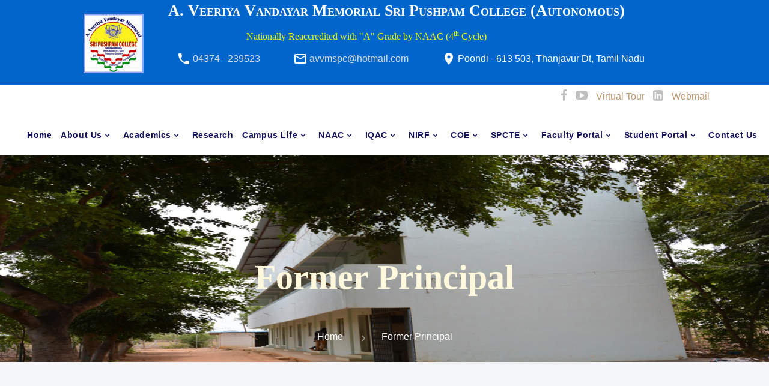

--- FILE ---
content_type: text/html; charset=UTF-8
request_url: https://avvmspc.ac.in/former-principals
body_size: 9068
content:
<!DOCTYPE html>
<html lang="en">

<head>
    <meta http-equiv="Content-Type" content="text/html; charset=utf-8" />
    <meta charset="UTF-8" />
    <meta name="viewport" content="width=device-width, initial-scale=1.0" />
    <meta http-equiv="X-UA-Compatible" content="ie=edge" />
            <meta name="keywords" content="sri pushpam college, rural, thanjavur, vandayar, pushpam, avvmspc, NAAC, College, tamilnadu, india, Institution, poondi, poondi college, thulasiah vandayar, kalvi kavalar, poondi alumni, rural college, tamilnadu, india, autonomous">
                <meta name="description" content="AVVM Sri pushpam college is located near thanjavur which give education to the rural people for the past 47 years.">
        <link rel=icon href="https://avvmspc.ac.in/assets/images/fav.jpg">
    <title>Former Principals - Sri Pushpam College</title>
    <link rel="stylesheet" type="text/css" defer="defer" id="bootstrap.min" href="https://avvmspc.ac.in/assets/css/bootstrap.min.css?v=1.0.04">
<link rel="stylesheet" type="text/css" defer="defer" id="css_f6515610" href="https://avvmspc.ac.in/assets/css/css_f6515610.css?v=1.0.04">
<link rel="stylesheet" type="text/css" defer="defer" id="style" href="https://avvmspc.ac.in/assets/css/style.css?v=1769655696">
    <link rel="stylesheet" type="text/css" defer="defer" id="poppins" href="https://fonts.googleapis.com/css?family=Montserrat:400,500,600,700|Roboto:400,500,700&display=swap">
    <link rel="stylesheet" type="text/css" defer="defer" id="Raleway" href="https://fonts.googleapis.com/css?family=Raleway">
    <script>
        var site_url = 'https://avvmspc.ac.in/';
    </script>
</head>

<body>
    <div class="page text-center">
        <header class="page-header">
            <div class="rd-navbar-wrap">
                <nav data-layout="rd-navbar-fixed" data-sm-layout="rd-navbar-fixed" data-md-layout="rd-navbar-fullwidth" data-md-device-layout="rd-navbar-fixed" data-lg-device-layout="rd-navbar-static" data-md-stick-up-offset="75px" data-lg-stick-up-offset="105px" data-auto-height="false" class="rd-navbar rd-navbar-top-panel rd-navbar-default rd-navbar-with-panel" data-lg-auto-height="true" data-lg-layout="rd-navbar-static" data-sm-stick-up="true" data-md-stick-up="true" data-lg-stick-up="true">
                    <div class="rd-navbar-inner">

                        <div class="rd-navbar-top-panel" style="padding: 70px;">
                            <div id="content-desktop">
                                <h5 align="center" style="color: #fff; padding-left: 40px; font-variant: small-caps; font-size: 26px; margin-top: -70px;"><strong>A. Veeriya Vandayar Memorial Sri Pushpam College (Autonomous)</strong></h5>
                                <div> <h3 align="center" style="color: #eaf805; padding-right: 60px; font-variant: small; font-size: 16px; margin-top: 15px;">Nationally Reaccredited with "A" Grade by NAAC (4<sup>th</sup> Cycle)</h3></div>
                                <div class="left-side">

                                    <address class="contact-info text-left" style="padding-left: 50px;">

                                        <div style="margin-bottom:55px;"><img src="https://avvmspc.ac.in/assets/images/company-logo.jpg"></div>

                                         <div class="reveal-inline-block">
                                            <div class="unit unit-middle unit-horizontal unit-spacing-xs unit-xs-top">
                                                <div class="unit-left"><span class="icon icon-sm-size-1 text-white mdi mdi-phone"></span></div>
                                                <div class="unit-body">
                                                    <div class="p"><a href="callto:04374239328" class="text-alto">04374 - 239523 </a></div>
                                                </div> 
                                            </div>
                                        </div> 
                                        <div class="reveal-inline-block">
                                            <div class="unit unit-middle unit-horizontal unit-spacing-xs unit-xs-top">
                                                <div class="unit-left"><span class="icon icon-sm-size-1 text-white mdi mdi-email-outline"></span></div>
                                                <div class="unit-body">
                                                    <div class="p"><a href="mailto:avvmspc@hotmail.com" class="text-alto"><span class="__cf_email__" data-cfemail="e38a8d858ca387868e8c8f8a8d88cd8c9184">avvmspc@hotmail.com </span></a></div>
                                                </div>
                                            </div>
                                        </div> 
                                                                                
                                        <div class="reveal-inline-block">
                                            <div class="unit unit-middle unit-horizontal unit-spacing-xs unit-xs-top">
                                                <div class="unit-left"><span class="icon icon-sm-size-1 text-white mdi mdi-map-marker"></span></div>
                                                <div class="unit-body">
                                                    
                                                    <div class="p" style="color: #fff;"><strong></strong>Poondi - 613 503, Thanjavur Dt, Tamil Nadu </strong></div>
                                                    
                                                </div>
                                            </div>
                                        </div> 

                                    </address>
                                </div>
                                
                                <div class="right-side">
                                    <ul class="list-inline list-inline-sm">
                                        <li><a href="https://www.facebook.com/spc.poondi/" target="_blank" class="icon fa fa-facebook icon-silver"></a></li>
                                        <li><a href="https://www.youtube.com/channel/UCXrJLcudKedf1LN3uQeZGUQ" target="_blank" class="icon fa fa-youtube-play icon-silver"></a></li>
                                        <!-- <li><a href="https://www.youtube.com/watch?v=X_3fXk7PEdc" target="_blank" class="icon fa fa-youtube-play icon-silver"></a></li> -->
                                        <li><a href="https://virtualtourcreator.in/360demo/poondi/" target="_blank">Virtual Tour</a></li>
                                        <li><a href="https://www.linkedin.com/school/a.v.v.m.-sri-pushpam-college-poondi---613-503./" target="_blank" class="icon fa fa-linkedin-square icon-silver"></a></li>
                                        <li><a href="https://webmail.avvmspc.ac.in/" target="_blank" >Webmail</a></li>
                                    </ul>
                                </div>

                            </div>
                            
                           <!--  <div id="content-desktop">
                                        <h3 align="center" style="color: #fff; padding-right: 60px; font-variant: small-caps; font-size: 16px; margin-top: 15px;">Nationally Reaccredited with "A" Grade by NAAC</h3>
                                        <h3 align="center" style="color: #fff; padding-right: 60px; font-variant: small-caps; font-size: 22px; margin-top: 15px;">Poondi - 613 503, Thanjavur Dt, Tamil Nadu</h3>
                            </div> -->

                            <div id="content-mobile">
                                <img src="https://avvmspc.ac.in/assets/images/company-logo.jpg">
                                <h4 style="color:#fff; font-size:14px"><br />A. Veeriya Vandayar Memorial Sri Pushpam College (Autonomous), Poondi, Thanjavur(Dt.) </h4>
                                
                                <p style="font-size:11px;"><span class="icon icon-sm-size-1 text-white mdi mdi-phone"></span> <a href="callto:04374239523" class="text-alto">04374-239523 </a><br /><br /><span class="icon icon-sm-size-1 text-white mdi mdi-email-outline"></span><a href="mailto:avvmspc@hotmail.com" class="text-alto"><span class="__cf_email__" data-cfemail="e38a8d858ca387868e8c8f8a8d88cd8c9184"> avvmspc@hotmail.com </span></a><br /><br /><span class="icon icon-sm-size-1 text-white mdi mdi-map-marker"></span> Poondi - 613 503, Thanjavur Dt, Tamil Nadu </p>
                                <ul class="list-inline list-inline-sm">
                                    <li><a href="https://www.facebook.com/spc.poondi/" target="_blank" class="icon fa fa-facebook icon-silver"></a></li>
                                    <li><a href="https://www.youtube.com/channel/UCXrJLcudKedf1LN3uQeZGUQ" target="_blank" class="icon fa fa-youtube-play icon-silver"></a></li>
                                    <li><a href="https://www.linkedin.com/school/a.v.v.m.-sri-pushpam-college-poondi---613-503./" target="_blank" class="icon fa fa-linkedin-square icon-silver"></a></li>
                                    
                                </ul>

                            </div>
                        </div>
                        <div class="rd-navbar-bottom-panel">
                            <div class="rd-navbar-panel">
                                <button data-rd-navbar-toggle=".rd-navbar, .rd-navbar-nav-wrap" class="rd-navbar-toggle"><span></span></button>
                                <button data-rd-navbar-toggle=".rd-navbar, .rd-navbar-top-panel" class="rd-navbar-top-panel-toggle"><span></span></button>
                                <div class="rd-navbar-brand"></div>
                            </div>
                            <div class="rd-navbar-menu-wrap" style="padding-right: 0px;">
                                <div class="rd-navbar-nav-wrap">
                                    <div class="rd-navbar-mobile-scroll">
                                        <ul class="rd-navbar-nav">
                                            <li class="active"><a href="https://avvmspc.ac.in/"><span>Home </span></a>
                                            </li>
                                            <li class="active "><a href="#"><span>About Us </span></a>
                                                <ul class="rd-navbar-dropdown">
                                                    <li><a href="https://avvmspc.ac.in/sripushpam-history"><span class="text-middle">Sripushpam History </span></a>
                                                    </li>
                                                    <li><a href="https://avvmspc.ac.in/founders"><span class="text-middle">Founders </span></a>
                                                    </li>
                                                    <li><a href="https://avvmspc.ac.in/committee-of-management"><span class="text-middle">Management Committee </span></a>
                                                    </li>
                                                    <li><a href="https://avvmspc.ac.in/vision-mission"><span class="text-middle">Vision &amp; Mission </span></a>
                                                    </li>
                                                    <li><a href="https://avvmspc.ac.in/principal-message"><span class="text-middle"> Principal&#039;s Message </span></a>
                                                    </li>
                                                    <li><a href="https://avvmspc.ac.in/viceprincipal"><span class="text-middle"> Vice Principal&#039;s</span></a>
                                                    </li>
                                                    <li><a href="https://avvmspc.ac.in/former-principals"><span class="text-middle">Former Principals </span></a>
                                                    </li>
                                                    <li><a href="https://avvmspc.ac.in/milestones"><span class="text-middle">Milestones </span></a>
                                                    </li>
                                                    <li><a href="https://avvmspc.ac.in/institutional_distinctiveness"><span class="text-middle">Distinctiveness</span></a>
                                                    </li>
                                                    <li><a href="https://avvmspc.ac.in/best_practices_page"><span class="text-middle">Best Practices</span></a>
                                                    </li>
                                                   
                                                    <!-- <li><a href="#"><span class="text-middle">Best Practices</span></a>
                                                        <ul class="rd-navbar-dropdown">
                                                        <li><a href="https://avvmspc.ac.in/best_practices1"><span class="text-middle">Best Practices-I</span></a>
                                                        </li>
                                                        <li><a href="https://avvmspc.ac.in/best_practices2"><span class="text-middle">Best Practices-II</span></a>
                                                        </li>
                                                        </ul>
                                                    </li>  -->
                                               
                                                    
                                                    <li><a href="#"><span class="text-middle">Committees</span></a>
                                                        <ul class="rd-navbar-dropdown">
                                                            <li><a href="https://avvmspc.ac.in/statutory-committees"><span class="text-middle">Statutory Committees </span></a></li>
                                                            <li><a href="https://avvmspc.ac.in/non-statutory-committees"><span class="text-middle">Non-Statutory Committees </span></a></li>
                                                        </ul>
                                                    </li> 
                                                    <li><a href="https://avvmspc.ac.in/public/pdf/Organogram.pdf"><span class="text-middle">Organogram </span></a>
                                                    <li><a href="https://avvmspc.ac.in/public/pdf/Compliance_of_UGC_Guidelines_Regulations_2018.pdf"><span class="text-middle">Compliance of UGC Guidelines 2018 </span></a>
                                                </ul>
                                            </li>
                                            

                                            <li class="active "><a href="#"><span>Academics</span></a>
                                                <ul class="rd-navbar-dropdown">
                                                    <!-- <li class="active "><a href="https://avvmspc.ac.in/programmes"><span>Programmes</span></a>
                                                    </li> -->
                                                    
                                                    <!-- <li class="active"><a href="#"><span>Department</span></a> -->
                                                    <!-- <ul class="rd-navbar-dropdown"> -->
                                                    <!-- <li class="active "><a href="https://avvmspc.ac.in/departments"><span>Faculty Members </span></a> -->
                                                    <!-- <li class="active "><a href="https://avvmspc.ac.in/staffportal"><span>Staff Portal</span></a> -->
                                                    <!-- <li class="active "><a href="https://avvmspc.ac.in/syllabus_2014_2017"><span>Syllabus</span></a> -->
                                                    <!-- </li> -->
                                                        <!-- <li class="active "><a href="https://avvmspc.ac.in/public/pdf/NIRF/NIRF_2018.pdf"><span>NIRF 2018</span></a> -->
                                                    <!-- </li> -->
                                                    <!-- </ul> -->
                                                    
                                                    <!-- </li> -->
                                                    <li class="active "><a href="https://avvmspc.ac.in/departments"><span>Departments </span></a>
                                                    </li>

                                                    <li class="active"><a href="#"><span>Board of studies </span></a>
                                                         <ul class="rd-navbar-dropdown">
                                                         <li class="active "><a href="https://avvmspc.ac.in/public/pdf/BOS_2020.pdf"><span>2020-21</span></a>
                                                         <li class="active "><a href="https://avvmspc.ac.in/public/pdf/BOS_2021.pdf"><span>2021-22</span></a>
                                                         <li class="active "><a href="https://avvmspc.ac.in/public/pdf/BOS_2022.pdf"><span>2022-23</span></a>
                                                         <li class="active "><a href="https://avvmspc.ac.in/public/pdf/BOS_2023.pdf"><span>2023-24</span></a>
                                                    </li>
                                                        </ul>
                                                    </li>
                                                    
                                                    <li class="active "><a href="https://avvmspc.ac.in/syllabus_2014_2023"><span>Syllabus</span></a>
                                                    </li>
                                                   
                                                    <li class="active "><a href="https://avvmspc.ac.in/programmes"><span>Programmes</span></a>
                                                    </li>
                                                                                                     
                                                    <li class="active "><a href="https://avvmspc.ac.in/popsoco"><span>PO, PSO & CO</span></a>
                                                    </li>
                                                    <!-- <li class="active "><a href="https://avvmspc.ac.in/public/pdf/E_Contents/e_contents.pdf"><span>E_Content</span></a>
                                                    </li> -->

                                                    <li class="active"><a href="#"><span>E_Content</span></a>
                                                         <ul class="rd-navbar-dropdown">
                                                         <li class="active "><a href="https://avvmspc.ac.in/public/pdf/E_Contents/e_contents.pdf"><span>Video Contents</span></a>
                                                    
                                                            <li class="active "><a href="https://avvmspc.ac.in/E_Contents"><span>E_Contents(PPT)</span></a>

                                                            </li>
                                                        </ul>
                                                    </li>

                                                    <li class="active"><a href="#"><span>Education Ontology</span></a>
                                                         <ul class="rd-navbar-dropdown">
                                                         <li class="active "><a href="https://avvmspc.ac.in/public/pdf/Edu_ontology/user_guide.pdf"><span>User Guide</span></a>
                                                    
                                                            <li class="active "><a href="https://avvmspc.ac.in/edu_ontology"><span>Computer Science</span></a>

                                                            </li>
                                                        </ul>
                                                    </li>

                                                    <li class="active"><a href="#"><span>Swayam</span></a>
                                                         <ul class="rd-navbar-dropdown">
                                                            <li class="active "><a href="https://avvmspc.ac.in/swayam"><span>MOOC Intro video</span></a>
                                                            </li>
                                                        </ul>
                                                    </li>
                                                    


                                                    <!-- <li><a href="#"><span class="text-middle">Swayam</span></a>
                                                        <ul class="rd-navbar-dropdown">
                                                            <li><a href="https://avvmspc.ac.in/public/Swayam/V_Ravichandran_MOOC_Intro_Video.mp4"><span class="text-middle">MOOC Intro video - Dr.V.Ravichandran </span></a></li>
                                                            <li><a href="https://avvmspc.ac.in/public/Swayam/S_Ganesan_MOOC_Intro_Video.mp4"><span class="text-middle">MOOC Intro video - Dr.S.Ganesan </span></a></li>
                                                        </ul>
                                                    </li>  -->

                                                    <!-- <li class="active "><a href="https://avvmspc.ac.in/public/pdf/E_Contents/e_contents.pdf"><span>SWAYAM</span></a>
                                                    </li> -->
                                                    <li class="active "><a href="https://avvmspc.ac.in/public/pdf/Fees_Structure_2024_2025.pdf"><span>Fees Structure</span></a>
                                                    </li>
                                                    <li class="active "><a href="https://avvmspc.ac.in/public/pdf/2024-25_UG_PG_Guidelines.pdf"><span>Admission Procedure</span></a>
                                                    </li>
                                                    <!-- <li class="active "><a href="https://avvmspc.ac.in/public/pdf/calender_2021_2022.pdf"><span>Academic Calender 2021-22</span></a>
                                                    </li> -->


                                                    <li class="active"><a href="#"><span>Academic Calender</span></a>
                                                         <ul class="rd-navbar-dropdown">
                                                         <li class="active "><a href="https://avvmspc.ac.in/public/pdf/calender_2022_2023.pdf"><span>2022-23</span></a>
                                                         <li class="active "><a href="https://avvmspc.ac.in/public/pdf/calender_2023_2024.pdf"><span>2023-24</span></a>
                                                    </li>
                                                        </ul>
                                                    </li>
                                                   
                                                    <!-- <li class="active"><a href="#"><span>Programme</span></a>
                                                    <ul class="rd-navbar-dropdown">
                                                    <li class="active "><a href="https://avvmspc.ac.in/programmes"><span>Programmes</span></a>
                                                    </li>
                                                    <li class="active "><a href="https://avvmspc.ac.in/assets/NAAC/1.1.1_Programme_outcomes.pdf"><span>Program Outcomes</span></a>
                                                    </li>
                                                    <li class="active "><a href="https://avvmspc.ac.in/assets/NAAC/1.1.1_Programme_specific_outcomes.pdf"><span>Program Specific Outcomes</span></a>
                                                    </li>
                                                    <li class="active "><a href="https://avvmspc.ac.in/course_outcome"><span>Course Outcomes</span></a>
                                                    </li>
                                                    <li class="active "><a href="https://avvmspc.ac.in/public/pdf/NIRF/NIRF_2021.pdf"><span>NIRF 2021</span></a>
                                                    <li class="active "><a href="https://avvmspc.ac.in/public/pdf/NIRF/NIRF_2018.pdf"><span>NIRF 2018</span></a> 
                                                    </li>
                                                    </ul>
                                                    </li> -->
                                                    
                                                </ul>
                                            </li>

                                            <li class="active"><a href="research_page"><span>Research</span></a>
                                                    <!-- <ul class="rd-navbar-dropdown">
                                                    
                                                    <li class="active "><a href="https://avvmspc.ac.in/public/pdf/Research/Research_policy.pdf"><span>Research policy</span></a>
                                                    <li class="active "><a href="https://avvmspc.ac.in/public/pdf/Research/Code_of_Ethics.pdf"><span>Code of Ethics</span></a>
                                                    <li class="active "><a href="https://avvmspc.ac.in/public/pdf/Research/Research_Ethics_Committee.pdf"><span>Research Ethics Committee</span></a>
                                                    <li class="active "><a href="https://avvmspc.ac.in/public/pdf/Research/Research_Advisory_Committee.pdf"><span>Research Advisory Committee</span></a>
                                                    <li class="active "><a href="https://avvmspc.ac.in/public/pdf/Research/List_of_Research_Advisors.pdf"><span>List of Research Advisors</span></a>
                                                    <li class="active "><a href="https://avvmspc.ac.in/public/pdf/Research/List_of_Ph.D_Completed_Scholars.pdf"><span>List of Ph.D Completed Scholars</span></a>
                                                    <li class="active "><a href="https://avvmspc.ac.in/research"><span>Research Project</span></a>
                                                   
                                                    </li>
                                                    </ul> -->
                                            </li>



                                            <!-- <li class="active"><a href="#"><span>Research</span></a>
                                                    <ul class="rd-navbar-dropdown">
                                                    <li class="active "><a href="https://avvmspc.ac.in/research"><span>Research Project</span></a>
                                                    <li class="active "><a href="https://avvmspc.ac.in/public/pdf/NIRF/NIRF_2021.pdf"><span>NIRF 2021</span></a>
                                                    <li class="active "><a href="https://avvmspc.ac.in/public/pdf/NIRF/NIRF_2018.pdf"><span>NIRF 2018</span></a> 
                                                    </li>
                                                    </ul>
                                            </li>-->
 

                                            <!-- <li class="active "><a href="https://avvmspc.ac.in/departments"><span>Departments </span></a> -->
                                            <!-- </li> -->

                                            

                                            <li class="active"><a herf="#"><span>Campus Life</span></a>
                                                <ul class="rd-navbar-dropdown">
                                                    <li class="active "><a href="https://avvmspc.ac.in/library"><span>Library </span></a>
                                                    </li>
                                                    <li class="active "><a href="https://avvmspc.ac.in/infrastructure-facilities"><span>Infrastructure Facilities </span></a>
                                                    </li>
                                                    <li class="active "><a href="https://avvmspc.ac.in/extracurricular-activities"><span>Extracurricular activities </span></a>
                                                    </li>
                                                    <li class="active"><a href="https://avvmspc.ac.in/scholarships"><span>Scholarships</span></a></li>
                                                    <li class="active "><a href="https://avvmspc.ac.in/placement"><span>Placement </span></a>
                                                    </li>
                                                    
                                                    <li class="active"><a href="#"><span>PEDC</span></a>
                                                         <ul class="rd-navbar-dropdown">
                                                            <li class="active "><a href="https://avvmspc.ac.in/pedc"><span>About PEDC</span></a>
                                                            </li>
                                                        </ul>
                                                    </li>
                                                    
                                                    <li class="active "><a href="http://www.avvmspclms.com/d" target="_blank"><span>LMS </span></a>
                                                    </li>
                                                    
                                                    <li class="active"><a href="#"><span>CELL</span></a>
                                                        <ul class="rd-navbar-dropdown">
                                                            <!-- <li class="active "><a href="https://avvmspc.ac.in/pedc"><span>About CELL</span></a> -->
                                                            <!-- <li class="active"><a href="https://avvmspc.ac.in/public/pdf/OBC_cell.pdf"><span>OBC Cell</span></a></li> -->
                                                            <!-- <li class="active"><a href="https://avvmspc.ac.in/OBC_Cell"><span>OBC Cell</span></a></li> -->
                                                            <!-- <li class="active"><a href="https://avvmspc.ac.in/sc_st_cell1"><span>OBC CELL</span></a></li> -->
                                                            <li class="active"><a href="https://avvmspc.ac.in/obc_cell1"><span>OBC CELL</span></a></li>
                                                            <li class="active"><a href="https://avvmspc.ac.in/minority_cell"><span>MINORITY CELL</span></a></li>
                                                            <!-- <li class="active"><a href="https://avvmspc.ac.in/public/pdf/Minority_Cell.pdf"><span>Minority Cell</span></a></li> -->
                                                            <li class="active"><a href="https://avvmspc.ac.in/sc_st_cell"><span>SC & ST CELL</span></a></li>
                                                            <!-- <li class="active"><a href="https://avvmspc.ac.in/public/pdf/COMMITTEE_FOR_THE_DISPOSAL_OF_CASES_OF_REPORTED_MALPRACTICES.pdf"><span>Disposal Of Cases Of Reported Malpractice</span></a></li> -->
                                                            <li class="active"><a href="https://avvmspc.ac.in/anti_harassment_cell"><span>Internal compliance Committee</span></a>
                                                                <ul class="rd-navbar-dropdown">
                                                                <li><a href="https://avvmspc.ac.in/public/pdf/internal_complaints_committee_minutes.pdf"><span class="text-middle">Minutes </span></a></li>
                                                                </ul>
                                                            <li class="active"><a href="https://avvmspc.ac.in/https://docs.google.com/forms/d/e/1FAIpQLSeHBIzHn2BmQr4TG_mVaBVkoZnZyyfqJEtnuREvdrzuVxNcUw/viewform?usp=pp_url"><span>Online Grievances Redressal Mechanism</span></a>
                                                               
                                                            </li>
                                                        </ul>
                                                    </li>
                                                    
                                                        <!-- <li class="active"><a href="https://avvmspc.ac.in/public/pdf/obc_cell.pdf"><span>OBC Cell</span></a></li>
                                                        <li class="active"><a href="https://avvmspc.ac.in/public/pdf/Minority_Cell.pdf"><span>Minority Cell</span></a></li>
                                                        <li class="active"><a href="https://avvmspc.ac.in/anti_harassment_cell"><span>Internal compliance Committee</span></a>
                                                            <ul class="rd-navbar-dropdown">
                                                            <li><a href="https://avvmspc.ac.in/public/pdf/internal_complaints_committee_minutes.pdf"><span class="text-middle">Minutes </span></a></li>
                                                            </ul>
                                                        </li>
                                                        <li class="active"><a href="https://avvmspc.ac.in/sc_st_cell"><span>SC & ST CELL</span></a></li>
                                                        <li class="active"><a href="https://avvmspc.ac.in/public/pdf/COMMITTEE_FOR_THE_DISPOSAL_OF_CASES_OF_REPORTED_MALPRACTICES.pdf"><span>Disposal Of Cases Of Reported Malpractice</span></a></li> -->

                                                </ul>
                                            </li>
                                             

                                            <li class="active"><a href="#"><span>NAAC</span></a>
                                                <ul class="rd-navbar-dropdown">
                                                     <li class="active "><a href="https://avvmspc.ac.in/#"><span>NAAC Peer Team Visit</span></a>
                                                     <ul class="rd-navbar-dropdown">
                                                        <li class="active "><a href="https://avvmspc.ac.in/public/pdf/Naac/NAAC_Peer_Team_Visit_Schedule.pdf"><span>Schedule</span></a>
                                                        <li class="active "><a href="https://avvmspc.ac.in/#"><span>Video</span></a> 
                                                    </ul>
                                                    <li class="active "><a href="https://avvmspc.ac.in/pdf/SSR_Report/SSR_REVISED_REPORT.pdf"><span>SSR</span></a> 
                                                   </li>

                                                   <li class="active"><a href="https://avvmspc.ac.in/#"><span>AQAR</span></a>
                                                        <ul class="rd-navbar-dropdown">
                                                            <li><a href="public/pdf/Naac/AQAR/AQAR2013-2014.pdf"><span class="text-middle">2013-2014</span></a></li>
                                                            <li><a href="public/pdf/Naac/AQAR/AQAR2014-2015.pdf"><span class="text-middle">2014-2015</span></a></li>
                                                            <li><a href="public/pdf/Naac/AQAR/AQAR2015-2016.pdf"><span class="text-middle">2015-2016</span></a></li>
                                                            <li><a href="public/pdf/Naac/AQAR/AQAR2016-2017.pdf"><span class="text-middle">2016-2017</span></a></li>
                                                            <li><a href="public/pdf/Naac/AQAR/AQAR2017-2018.pdf"><span class="text-middle">2017-2018</span></a></li>
                                                            <li><a href="public/pdf/Naac/AQAR/AQAR2018-2019.pdf"><span class="text-middle">2018-2019</span></a></li>
                                                            <li><a href="public/pdf/Naac/AQAR/AQAR2019-2020.pdf"><span class="text-middle">2019-2020</span></a></li>
                                                            <li><a href="public/pdf/Naac/AQAR/AQAR2020-2021.pdf"><span class="text-middle">2020-2021</span></a></li>
                                                            <li><a href="public/pdf/Naac/AQAR/AQAR2021-2022.pdf"><span class="text-middle">2021-2022</span></a></li>
                                                            <li><a href="public/pdf/Naac/AQAR/AQAR2022-2023.pdf"><span class="text-middle">2022-2023</span></a></li>
                                                                                                                        
                                                        </ul>
                                                    </li>

                                                      <li class="active"><a href="https://avvmspc.ac.in/certificate"><span>NAAC Certificate</span></a>
                                                        </li>

                                                    </li>
                                                </ul>
                                            </li>




                                           <!-- <li class="active "><a href="https://avvmspc.ac.in/pdf/SSR_Report/SSR_REVISED_REPORT.pdf"><span>SSR</span></a> 
                                           </li> -->

                                            <li class="active"><a href="#"><span>IQAC</span></a>
                                                <ul class="rd-navbar-dropdown">
                                                    <li class="active "><a href="https://avvmspc.ac.in/about_iqac"><span>About IQAC</span></a>
                                                    </li>
                                                    <li class="active "><a href="https://avvmspc.ac.in/iqac_members"><span>IQAC Members </span></a>
                                                    </li>
                                                    <!-- <li class="active "><a href="https://naac.sripushpamcollege.co.in/" target="_blank"><span>AQAR </span></a> -->
                                                    <!-- <li class="active"><a href="https://avvmspc.ac.in/#"><span>AQAR</span></a>
                                                        <ul class="rd-navbar-dropdown">
                                                            <li><a href="public/pdf/Naac/AQAR/AQAR2013-2014.pdf"><span class="text-middle">2013-2014</span></a></li>
                                                            <li><a href="public/pdf/Naac/AQAR/AQAR2014-2015.pdf"><span class="text-middle">2014-2015</span></a></li>
                                                            <li><a href="public/pdf/Naac/AQAR/AQAR2015-2016.pdf"><span class="text-middle">2015-2016</span></a></li>
                                                            <li><a href="public/pdf/Naac/AQAR/AQAR2016-2017.pdf"><span class="text-middle">2016-2017</span></a></li>
                                                            <li><a href="public/pdf/Naac/AQAR/AQAR2017-2018.pdf"><span class="text-middle">2017-2018</span></a></li>
                                                            <li><a href="public/pdf/Naac/AQAR/AQAR2018-2019.pdf"><span class="text-middle">2018-2019</span></a></li>
                                                                                                                        
                                                        </ul>
                                                    </li> -->

                                                    <li class="active "><a href="https://assessmentonline.naac.gov.in/public/index.php/hei" target="_blank"><span>NAAC-HEI Portal</span></a>
                                                        </li>   
                                                        <li class="active "><a href="https://naac.avvmspc.ac.in/" target="_blank"><span>NAAC-AVVMSPC Portal</span></a>
                                                        </li>   
                                                        <li class="active "><a href="https://aqar2021.avvmspc.ac.in/" target="_blank"><span>AQAR-2021</span></a>
                                                        </li>   
                                                        <li class="active "><a href="https://aqar2022.avvmspc.ac.in/" target="_blank"><span>AQAR-2022</span></a>
                                                        </li>   
                                                        </li>   
                                                        <li class="active "><a href="https://aqar2023.avvmspc.ac.in/" target="_blank"><span>AQAR-2023</span></a>
                                                        </li>   
                                                        <li class="active "><a href="https://aqar2024.avvmspc.ac.in/" target="_blank"><span>AQAR-2024</span></a>
                                                        </li>   
                                                        <!-- <li class="active "><a href="public/pdf/Naac/AQAR/AQAR2020-2021.pdf"><span class="text-middle">AQAR-2021_Final</span></a></a>
                                                        </li>   -->
                                                       
                                                    <!-- <li class="active"><a href="https://avvmspc.ac.in/certificate"><span>NAAC Certificate</span></a>
                                                        </li> -->
                                                   
                                                                                    

                                                    <li class="active "><a href="https://avvmspc.ac.in/iqac_meet"><span>IQAC Meet </span></a>
                                                    </li>
                                                    <!-- <li class="active "><a href="https://avvmspc.ac.in/public/pdf/IQAC/Code_of_conduct_SSR-converted.pdf"><span>Code Of Conduct</span></a> -->
                                                    <li class="active"><a href="https://avvmspc.ac.in/#"><span>Policies</span></a>
                                                        <ul class="rd-navbar-dropdown">
                                                            <li class="active "><a href="https://avvmspc.ac.in/public/pdf/IQAC/Code_of_conduct_SSR-converted.pdf"><span>Code Of Conduct</span></a>
                                                            <li class="active "><a href="https://avvmspc.ac.in/public/pdf/IQAC/Research_Policy.pdf"><span>Research Policy</span></a>
                                                            <li class="active "><a href="https://avvmspc.ac.in/public/pdf/IQAC/Strategic_plan_and_Deployment_Policy.pdf"><span>Strategic Plan and Deployment</span></a>
                                                        </ul>
                                                    </li>

                                                    <li class="active"><a href="https://avvmspc.ac.in/#"><span>Action Taken Report</span></a>
                                                        <ul class="rd-navbar-dropdown">
                                                            <li class="active "><a href="https://avvmspc.ac.in/public/pdf/IQAC/Action%20Taken%20Report%20of%20IQAC%202019.pdf"><span>2019-2020</span></a>
                                                            <li class="active "><a href="https://avvmspc.ac.in/public/pdf/IQAC/Action%20Taken%20Report%20of%20IQAC%202019.pdf"><span>2020-2021</span></a>
                                                            
                                                        </ul>
                                                    </li>

                                                    <li class="active"><a href="https://avvmspc.ac.in/#"><span>Peer Team Report</span></a>
                                                        <ul class="rd-navbar-dropdown">
                                                            <li class="active "><a href="https://avvmspc.ac.in/public/pdf/IQAC/External_Peer_team_Review_Committee_report_2024-2025.pdf"><span>2024-2025</span></a>
                                                                                                                        
                                                        </ul>
                                                    </li>


                                                    
                                                    <li class="active "><a href="https://avvmspc.ac.in/public/pdf/IQAC/Undertaking%20Form%20and%20RTI.pdf"><span>Principal's Undertaking</span></a>
                                                    </li>
                                                    <li class="active "><a href="https://avvmspc.ac.in/curriculum_feedback"><span>Curriculum Feedback </span></a>
                                                    </li>     
                                                    <li class="active "><a href="https://avvmspc.ac.in/annual_reports"><span>Annual Report </span></a>
                                                    </li>   
                                                    

                                                    <!-- <li class="active"><a href="https://avvmspc.ac.in/#"><span>Annual Report</span></a>
                                                        <ul class="rd-navbar-dropdown">
                                                            
                                                            <li><a href="public/pdf/AVVMSPC_Annual_Report_2019_2020.pdf"><span class="text-middle">2015-2016</span></a></li>
                                                            <li><a href="public/pdf/AVVMSPC_Annual_Report_2019_2020.pdf"><span class="text-middle">2016-2017</span></a></li>
                                                            <li><a href="public/pdf/AVVMSPC_Annual_Report_2019_2020.pdf"><span class="text-middle">2017-2018</span></a></li>
                                                            <li><a href="public/pdf/AVVMSPC_Annual_Report_2019_2020.pdf"><span class="text-middle">2018-2019</span></a></li>
                                                            <li><a href="public/pdf/AVVMSPC_Annual_Report_2019_2020.pdf"><span class="text-middle">2019-2020</span></a></li>
                                                                                                                        
                                                        </ul>
                                                    </li> -->

                                            </ul>
                                            </li>
                                           
                                           
                                            <li class="active"><a href="#"><span>NIRF</span></a>
                                                <ul class="rd-navbar-dropdown">
                                                    <li class="active "><a href="https://avvmspc.ac.in/nirf"><span>About NIRF</span></a>
                                                    <li class="active "><a href="https://avvmspc.ac.in/public/pdf/NIRF/NIRF_2025.pdf"><span>NIRF 2025</span></a>
                                                    <li class="active "><a href="https://avvmspc.ac.in/public/pdf/NIRF/NIRF_2024.pdf"><span>NIRF 2024</span></a>
                                                    <li class="active "><a href="https://avvmspc.ac.in/public/pdf/NIRF/NIRF_2023.pdf"><span>NIRF 2023</span></a>
                                                    <li class="active "><a href="https://avvmspc.ac.in/public/pdf/NIRF/NIRF_2022.pdf"><span>NIRF 2022</span></a>
                                                    <li class="active "><a href="https://avvmspc.ac.in/public/pdf/NIRF/NIRF_2021.pdf"><span>NIRF 2021</span></a>
                                                    <li class="active "><a href="https://avvmspc.ac.in/public/pdf/NIRF/NIRF_2018.pdf"><span>NIRF 2018</span></a>
                                                    </li>
                                                </ul>
                                            </li>
                                            
                                            
                                           

                                            <li class="active "><a href="https://avvmspc.ac.in/coe"><span>COE </span></a>
                                                <ul class="rd-navbar-dropdown">
                                                    <li class="active "><a href="https://avvmspc.ac.in/coe"><span>About Examinations</span></a>

                                                    <!-- <li class="active"><a href="https://avvmspc.ac.in/#"><span>Examination Time Table</span></a>
                                                        <ul class="rd-navbar-dropdown">
                                                            <li><a href="pdf/Exam/UG_Time_Table_Nov_2021.pdf"><span class="text-middle">November 2021 UG</span></a></li>
                                                            <li><a href="pdf/Exam/PG_Time_Table_Nov_2021.pdf"><span class="text-middle">November 2021 PG </span></a></li>                                                          
                                                                                                                        
                                                        </ul>
                                                    </li> -->

                                                    <!--<li class="active "><a href="https://www.iobnet.co.in/iobpay/entry.do?dirlinkmerid=AVVTAN&dirlinkcatcd=EDU" target="_blank"><span>Exam Fees</span></a>
                                                    <li class="active "><a href="https://avvmspc.ac.in/public/pdf/NIRF/NIRF_2021.pdf"><span>NIRF 2021</span></a>
                                                    <li class="active "><a href="https://avvmspc.ac.in/public/pdf/NIRF/NIRF_2018.pdf"><span>NIRF 2018</span></a> 
                                                    <li class="active "><a href="https://examresult.sripushpamcollege.co.in/" target="_blank"><span>Exam Result </span></a>-->
                                                    <li class="active "><a href="https://examresult.avvmspc.ac.in/" target="_blank"><span>Exam Result </span></a>
                                                    <li class="active"><a href="https://avvmspc.ac.in/public/pdf/COMMITTEE_FOR_THE_DISPOSAL_OF_CASES_OF_REPORTED_MALPRACTICES.pdf"><span>Disposal Of Cases Of Reported Malpractice</span></a></li>
                                                    </li>
                                                </ul>
                                            </li>

                                                                                        
                                            
                                            <li class="active"><a herf="#"><span>SPCTE</span></a>
                                                <ul class="rd-navbar-dropdown">
                                                    <li class="active "><a href="https://avvmspc.ac.in/spcte"><span>About SPCTE </span></a>
                                                    </li>
                                                    <li class="active "><a href="https://avvmspc.ac.in/#"><span>Administration</span></a>
                                                        <ul class="rd-navbar-dropdown">
                                                            <li><a href="https://avvmspc.ac.in/#"><span class="text-middle">Management </span></a></li>
                                                            <li><a href="https://avvmspc.ac.in/spcte_director_message"><span class="text-middle">Director’s Message </span></a></li>

                                                        </ul>
                                                    </li>
                                                    <li class="active "><a href="https://avvmspc.ac.in/#"><span>Programmes </span></a>
                                                        <ul class="rd-navbar-dropdown">
                                                            <li><a href="https://avvmspc.ac.in/spcte_mba"><span class="text-middle">M.B.A </span></a></li>
                                                            <li><a href="https://avvmspc.ac.in/#"><span class="text-middle">M.C.A </span></a></li>
                                                            <li><a href="https://avvmspc.ac.in/#"><span class="text-middle">M.Phil</span></a></li>
                                                            <li><a href="https://avvmspc.ac.in/#"><span class="text-middle">Ph.D </span></a></li>
                                                        </ul>
                                                    </li>
                                                    <li class="active"><a href="https://avvmspc.ac.in/#"><span>Faculty</span></a>
                                                        <ul class="rd-navbar-dropdown">
                                                            <li><a href="https://avvmspc.ac.in/spcte_core_faculty"><span class="text-middle">Core Faculty </span></a></li>
                                                            <li><a href="https://avvmspc.ac.in/spcte_visiting_faculty"><span class="text-middle">Visiting Faculty</span></a></li>
                                                            <!-- <li><a href="https://avvmspc.ac.in/spcte_visiting_faculty"><span class="text-middle">Visiting Faculty- Corporate</span></a></li> -->
                                                        </ul>
                                                    </li>
                                                    <li class="active"><a href="https://avvmspc.ac.in/#"><span>Mandatory Disclosure</span></a>
                                                    <ul class="rd-navbar-dropdown">
                                                    <!-- <li class="active "><a href="https://avvmspc.ac.in/nirf"><span>About NIRF</span></a> -->
                                                    <!-- <li class="active "><a href="https://avvmspc.ac.in/public/pdf/NIRF/NIRF_2021.pdf"><span>NIRF 2021</span></a>
                                                    <li class="active "><a href="https://avvmspc.ac.in/public/pdf/NIRF/NIRF_2018.pdf"><span>NIRF 2018</span></a> -->
                                                    <li class="active "><a href="https://avvmspc.ac.in/public/pdf/EOA_SPCTE/Approval_Copy.pdf"><span>Approval Copy</span></a> 
                                                    <li class="active "><a href="https://avvmspc.ac.in/public/pdf/EOA_SPCTE/EOA_Report_2024-25.PDF"><span>EOA 2024-2025</span></a> 
                                                    <li class="active "><a href="https://avvmspc.ac.in/public/pdf/EOA_SPCTE/EOA_Report_2023-24.PDF"><span>EOA 2023-2024</span></a> 
                                                    <li class="active "><a href="https://avvmspc.ac.in/public/pdf/EOA_SPCTE/EOA_Report_2022-23.PDF"><span>EOA 2022-2023</span></a> 
                                                    <li class="active "><a href="https://avvmspc.ac.in/public/pdf/EOA_SPCTE/EOA_Report_2021-22.PDF"><span>EOA 2021-2022</span></a> 
                                                    <li class="active "><a href="https://avvmspc.ac.in/public/pdf/EOA_SPCTE/EOA_Report_2020-21.PDF"><span>EOA 2020-2021</span></a> 
                                                    <li class="active "><a href="https://avvmspc.ac.in/public/pdf/EOA_SPCTE/EOA_Report_2019-20.PDF"><span>EOA 2019-2020</span></a> 
                                                    <li class="active "><a href="https://avvmspc.ac.in/public/pdf/EOA_SPCTE/EOA_Report_2018-19.PDF"><span>EOA 2018-2019</span></a> 
                                                    <li class="active "><a href="https://avvmspc.ac.in/public/pdf/EOA_SPCTE/EOA_Report_2017-18.PDF"><span>EOA 2017-2018</span></a> 
                                                    </li>
                                                </ul>
                                                </li>


                                                    <li class="active"><a href="https://avvmspc.ac.in/#"><span>PMKVY-TI</span></a></li>
                                                    <li class="active"><a href="https://avvmspc.ac.in/public/pdf/SPCTE/MBA_Clubs_Associations_Centres.pdf"><span>Clubs & Associations</span></a>
                                                    <!-- <li class="active"><a href="https://avvmspc.ac.in/#"><span>Clubs & Associations</span></a>
                                                        
                                                    <ul class="rd-navbar-dropdown">
                                                            <li><a href="https://avvmspc.ac.in/#"><span class="text-middle">Institution’s Innovation Cell (MHRD)</span></a></li>
                                                            <li><a href="https://avvmspc.ac.in/#"><span class="text-middle">Skill Development Cell</span></a></li>
                                                            <li><a href="https://avvmspc.ac.in/#"><span class="text-middle">Gender Equality Ce </span></a></li>
                                                            <li><a href="https://avvmspc.ac.in/#"><span class="text-middle">Human Resource Club</span></a></li>
                                                            <li><a href="https://avvmspc.ac.in/#"><span class="text-middle">Financial Literacy Club </span></a></li>
                                                        </ul> -->
                                                    </li>
                                                    <li class="active"><a href="https://avvmspc.ac.in/#"><span>News & Events</span></a></li>
                                                    <li class="active"><a href="https://avvmspc.ac.in/#"><span>Alumnae </span></a></li>
                                                    <li class="active"><a href="https://avvmspc.ac.in/#"><span>Placement</span></a></li>
                                                    <li class="active"><a href="https://avvmspc.ac.in/#"><span>MoU</span></a>
                                                        <!-- <ul class="rd-navbar-dropdown">
                                                            <li><a href="https://avvmspc.ac.in/#"><span class="text-middle">Institution’s Innovation Cell (MHRD).</span></a></li>
                                                            <li><a href="https://avvmspc.ac.in/#"><span class="text-middle">Skilling India, Banglore.</span></a></li>
                                                            <li><a href="https://avvmspc.ac.in/#"><span class="text-middle">Skill Slate Academy, Pune.</span></a></li>
                                                            <li><a href="https://avvmspc.ac.in/#"><span class="text-middle">Centre for Entrepreneurship Development, Madurai.</span></a></li>
                                                            <li><a href="https://avvmspc.ac.in/#"><span class="text-middle">Financial Literacy Club </span></a></li>
                                                        </ul> -->
                                                    </li>
                                                    
                                                   

                                                </ul>
                                            </li>
                                            <!-- <li class="active"><a href="#"><span>Events 2021</span></a>
                                                <ul class="rd-navbar-dropdown">
                                                    
                                                    <li class="active "><a href="https://avvmspc.ac.in/#"><span>Independance Day Celebration 2021 (75 th)</span></a>
                                                    <li class="active "><a href="https://avvmspc.ac.in/#"><span>Founder's Day 2021 (122 nd)</span></a>
                                                    <li class="active "><a href="https://avvmspc.ac.in/public/pdf/Events/Founders_Commemoration_Day_17_09_2021.pdf"><span>Founder's Commemoration Day 2021 (51 st)</span></a>
                                                    <li class="active "><a href="https://avvmspc.ac.in/public/pdf/Events/Launching_of_IOB_Pay.pdf"><span>Launching of IOB Pay</span></a>
                                                    <li class="active "><a href="https://avvmspc.ac.in/#"><span>Academic Councial Meeting 2021</span></a>
                                                    <li class="active "><a href="https://avvmspc.ac.in/#"><span>Gandhi Jeyanthi Celebration 2021(152nd)</span></a>

                                                    </li>
                                                </ul>
                                            </li> -->
                                            <li class="active"><a href="#"><span>Faculty Portal</span></a>
                                                <ul class="rd-navbar-dropdown">
                                                    <!-- <li class="active "><a href="https://avvmspc.controllerofexamination.com" target="_blank"><span>Attendance Entry</span></a> -->
                                                    <li><a href="https://avvmspc.ac.in/faculty_login_form"><span class="text-middle">Faculty Feedback on Curriculum</span></a></li>
                                                    </li>
                                                </ul>
                                            </li>
                                            <li class="active"><a href="#"><span>student Portal</span></a>
                                                <ul class="rd-navbar-dropdown">
                                                

                                                <li class="active "><a href="https://cubonline.biz/StudentLogin?Instname=AVVMSPCP" target="_blank"><span>Semester (Tuition) Fees Payment </span></a>    
                                                <li class="active "><a href="https://docs.google.com/forms/d/e/1FAIpQLSdwzO6DD_By8Ow3nm3qxT57f7IcngSCWCFOIn2TMboJQi0TXQ/viewform" target="_blank"><span>Semester Course Registration(SCR)</span></a>
                                                <li><a href="https://avvmspc.ac.in/login_form"><span class="text-middle">Student Feedback on Curriculum</span></a></li>
                                                <li><a href="https://avvmspc.ac.in/know_your_umis"><span class="text-middle">Know your UMIS number</span></a></li>

                                                <!-- <li class="active "><a href="https://avvmspc.controllerofexamination.com/student-login.php" target="_blank"><span>Know your UMIS number</span></a>
                                                <li class="active "><a href="https://avvmspc.controllerofexamination.com/student-login.php" target="_blank"><span>Help Desk</span></a> -->
                                                    <!-- <li class="active "><a href="https://avvmspc.controllerofexamination.com/student-login.php" target="_blank"><span>Feedback on Faculty</span></a> -->
                                                    <!-- <li class="active "><a href="https://avvmspc.controllerofexamination.com/student-login.php" target="_blank"><span>Feedback on Curriculum</span></a> -->
                                                    <!-- <li class="active "><a href="https://forms.gle/f4eQiLJcXSDun1GBA" target="_blank"><span>EDC Link 2022-2023(For II PG)</span></a>
                                                    <li class="active "><a href="https://forms.gle/d7tMWELmdQbqAfry6" target="_blank"><span>NME(Day) Link 2022-2023(For III UG)</span></a>
                                                    <li class="active "><a href="https://forms.gle/mERC97WuRVuCzHHn9" target="_blank"><span>NME(Evening) Link 2022-2023(For III UG)</span></a>  -->

                                                    </li>
                                                </ul>
                                            </li>
                                            <li class="active"><a href="https://avvmspc.ac.in/contact"><span>Contact Us</span></a></li>
                                        </ul>
                                    </div>
                                </div>
                            </div>
                        </div>
                    </div>
                </nav>
            </div>
</body>

</html><div class="section-height-800 breadcrumb-former context-dark text-center">
	<div class="shell section-bottom-30">
		<div class="veil reveal-md-block">
			<h1 class="text-bold" style="color: cornsilk;">Former Principal</h1>
		</div>
		<ul class="list-inline list-inline-with-arrows p">
			<ul class="list-inline list-inline-with-arrows p">
				<li><a href="https://avvmspc.ac.in/" class="text-white">Home </a></li>
				<li>Former Principal</li>
			</ul>
		</ul>
	</div>
</div>
<section class="section-90 section-md-120 bg-qua-haze">
	<div class="shell-fluid">
		<div class="range range-xs-center text-left">
			<div class="cell-sm-8 cell-md-8 cell-lg-9 cell-xl-6">
				<h2 class="text-bold text-center">Principals</h2>
				<div class="offset-top-80">
					<table border="1px">
						<tbody></tbody>
						<tbody>
							<tr>
								<th style="width: 50%; color: #03274b; font-size: 18px;">Year</th>
								<th style="width: 50%; color: #03274b; font-size: 18px;">Principals</th>
							</tr>
							<tr>
								<td style="width: 50%;">1956 - 1959</td>
								<td style="width: 50%;">Prof.S.Isaac</td>
							</tr>
							<tr>
								<td style="width: 50%;">1959 - 1966</td>
								<td style="width: 50%;">Prof.O.R. Suriyanarayanan</td>
							</tr>
							<tr>
								<td style="width: 50%;">1966 - 1968</td>
								<td style="width: 50%;">Prof.N.Murugan</td>
							</tr>
							<tr>
								<td style="width: 50%;">1968 - 1990</td>
								<td style="width: 50%;">Prof.M.S.Govindasamy</td>
							</tr>
							<tr>
								<td style="width: 50%;">1990 - 1998</td>
								<td style="width: 50%;">Prof.N.Meiporul</td>
							</tr>
							<tr>
								<td style="width: 50%;">1998 - 2000</td>
								<td style="width: 50%;">Dr.S.Raman</td>
							</tr>
							<tr>
								<td style="width: 50%;">2000 - 2001</td>
								<td style="width: 50%;">Prof.A.Natarajan</td>
							</tr>
							<tr>
								<td style="width: 50%;">2001 - 2005</td>
								<td style="width: 50%;">Dr.T.K.Krishnamoorthy</td>
							</tr>
							<tr>
								<td style="width: 50%;">2005 - 2008</td>
								<td style="width: 50%;">Dr.S.Balu</td>
							</tr>
							<tr>
								<td style="width: 50%;">2008 - 2009</td>
								<td style="width: 50%;">Dr.N.Ethirajalu</td>
							</tr>
							<tr>
								<td style="width: 50%;">2009 - 2010</td>
								<td style="width: 50%;">Prof.P.Krishnamoorthy</td>
							</tr>
							<tr>
								<td style="width: 50%;">2010 - 2012</td>
								<td style="width: 50%;">Dr.S.Chinnaiyan</td>
							</tr>
							<tr>
								<td style="width: 50%;">2012 - 2014</td>
								<td style="width: 50%;">Dr. R.Rajendran</td>
							</tr>
							<tr>
								<td style="width: 50%;">2014 - 2015</td>
								<td style="width: 50%;">Dr.U.Balasubramanian</td>
							</tr>
							<tr>
								<td style="width: 50%;">2015 - 2017</td>
								<td style="width: 50%;">Dr.S.Udayakumar</td>
							</tr>
							<tr>
								<td style="width: 50%;">2017 - 2018</td>
								<td style="width: 50%;">Dr.R.Damodaran</td>
							</tr>
							<tr>
								<td style="width: 50%;">2018 - 2020</td>
								<td style="width: 50%;">Dr.R.Venkatachalam</td>
							</tr>
							<tr>
								<td style="width: 50%;">2020 - 2023</td>
								<td style="width: 50%;">Dr. R. Sivakumar</td>
							</tr>
							<tr>
								<td style="width: 50%;">From 2023</td>
								<td style="width: 50%;">Dr.M.S.Muthuramalingam, Principal(i/c)</td>
							</tr>
						</tbody>
					</table>
					<!-- <br /><center><img alt="" class="img-responsive" height="200" src="https://avvmspc.ac.in/assets/images/principal.jpg" width="250" />
					<p><strong>Dr. R. Sivakumar <br />Principal</strong></p>
					</center></div> -->
					<br> 	<br>

			</div>
		</div>
	</div>
</section>


<!-- Footer Area Starts -->
<footer>
    <footer class="page-footer" id="footer">
        <div class="shell-fluid">
            <div class="text-left section-90 section-lg-top-111 section-lg-bottom-120 context-dark">
                <div class="range range-xs-center">
                    <div class="cell-xs-12 cell-sm-5 cell-md-4 cell-lg-2 ">
                        <h4 class="brand">Contact Information</h4>
                        <br />
                        <div class="unit unit-middle unit-horizontal unit-spacing-xs unit-xs-top offset-top-20">
                            <div class="unit-left"><span class="icon icon-sm-size-1 mdi mdi-map-marker"></span></div>
                            <div class="unit-body">
                                <div class="text-bold"></div>
                                <div class="p offset-top-5">A.V.V.M.Sri Pushpam College,<br />Poondi - 613 503,<br /> Thanjavur (Dt),<br />Tamil Nadu</div>
                            </div>
                        </div>
                        <div class="unit unit-middle unit-horizontal unit-spacing-xs unit-xs-top">
                            <div class="unit-left"><span class="icon icon-sm-size-1 mdi mdi-phone"></span></div>
                            <div class="unit-body">
                                <div class="text-bold"></div>
                                <div class="p offset-top-5"><a href="callto:" class="text-alto"><strong>phone:</strong>04374 - 239523 </a><br><span><a href="callto:" class="text-alto"><strong>Fax:</strong> 04374 - 239328 </a><br></div>
                                <!-- </span><a href="callto:" class="text-alto">239547, 239522(hostel)<span>, </span></a><a href="callto:" class="text-alto">239446 (physics), 239123(Economics), 239880(computer science) </a><br /> -->
                            </div>
                        </div>
                        <div class="unit unit-middle unit-horizontal unit-spacing-xs unit-xs-top offset-top-20">
                            <div class="unit-left"><span class="icon icon-sm-size-1 mdi mdi-email-outline"></span></div>
                            <div class="unit-body">
                                <div class="text-bold"></div>
                                <div class="p offset-top-5"><a href="mailto:avvmspc@hotmail.com" class="text-primary reveal-block"><span class="__cf_email__" data-cfemail="8ae3e4ece5caeeefe7e5e6e3e4e1a4e5f8ed"> <a href="mailto:avvmspc@hotmail.com" class="text-primary reveal-block"><span class="__cf_email__" data-cfemail="bbd6dad2d7fbdfded6d4d7d2d5d095d4c9dc"><strong>Email:</strong>avvmspc@hotmail.com </span></a></div>
                            </div>
                        </div>
                    </div>
                    <div class="cell-xs-12 cell-sm-5 cell-md-4 cell-lg-2 offset-lg-top-0">
                        <div class="inset-lg-left-30 inset-lg-right-30">
                            <div class="inset-md-right-36"><a class="brand">Quick Links</a>
                                <ul>
                                    <ul>
                                        <!-- <li><a href="https://avvmspc.ac.in/founders" style="color: #fff;">Founding Fathers</a></li> -->
                                    </ul>
                                </ul>
                                <ul>
                                    <ul>
                                        <!-- <li><a href="https://avvmspc.ac.in/committee-of-management" style="color: #fff;">Committee of Management</a></li>
                                        <li><a href="https://avvmspc.ac.in/former-principals" style="color: #fff;">Principals</a></li>
                                        <li><a href="https://avvmspc.ac.in/committees" style="color: #fff;">Managing Committee</a></li>
                                        <li><a href="https://avvmspc.ac.in/statutory-committees" style="color: #fff;">Governing Body</a></li> -->
                                        <li><a href="https://avvmspc.ac.in/programmes" style="color: #fff;">Programmes</a></li>
                                        <li><a href="https://avvmspc.ac.in/departments" style="color: #fff;">Departments</a></li>
                                        <li><a href="https://avvmspc.ac.in/iqac" style="color: #fff;">IQAC </a></li>
                                        <li><a href="https://avvmspc.ac.in/coe" style="color: #fff;">COE</a></li>
                                        <!-- <li><a href="https://avvmspc.ac.in/page-not-found" style="color: #fff;">Placement</a></li> -->
                                        <li><a href="http://www.avvmspclms.com/d" style="color: #fff;">LMS</a></li>
                                        <li><a href="https://avvmspc.ac.in/scholarships" style="color: #fff;">Scholarships</a></li>
                                        <li><a href="https://avvmspc.ac.in/library" style="color: #fff;">Library</a></li>
                                        <li><a href="https://avvmspc.ac.in/spcte" style="color: #fff;">SPCTE</a></li>
                                        <li><a href="https://www.sripushpamcollege.co.in/edc" style="color: #fff;">EDC</a></li>
                                        <!-- <li><a href="http://sripushpamcollege.co.in/pdf/EDC-Objective.pdf" style="color: #fff;">Development Cell</a></li> -->
                                        <!-- <li><a href="https://avvmspc.ac.in/associations" style="color: #fff;">Associations</a></li> -->
                                    </ul>
                                </ul>
                            </div>
                        </div>
                    </div>
                    <div class="cell-xs-12 cell-sm-2 cell-md-4 cell-lg-2  offset-lg-top-0">
                        <div class="inset-lg-left-15 inset-lg-right-30">
                            <div class="inset-md-right-36"><a class="brand">Alumni</a>
                                <ul>
                                    <ul>
                                        <!-- <li><a href="https://avvmspc.ac.in/founders" style="color: #fff;">Founding Fathers</a></li> -->
                                    </ul>
                                </ul>
                                <ul>
                                    <ul>
                                        <li> <a href="https://forms.gle/q9x1R9YESwV47pm56" style="color:white;">Alumni  Registration
                                            </a></li>
                                        <li><a href="https://forms.gle/BprKBw4PLGhpgTif6" style="color:white;">
                                                 Alumni Feedback
                                            </a></li>
                                    </ul>
                                </ul>
                            </div>


                        </div>
                    </div>
                    <div class="cell-xs-12 cell-sm-12 cell-md-12 cell-lg-6  ">
                        <div class="inset-lg-left-30 inset-lg-right-30 color: #fff;">
                            <div class="inset-md-right-36"><a class="brand"> Address</a> <br /><br />

                                <!-- <li><a href="https://avvmspc.ac.in/statutory-committees#undefined3" style="color: #fff;">Academic Council </a></li>
                                        <li><a href="https://avvmspc.ac.in/statutory-committees#undefined4" style="color: #fff;">College Council</a></li> -->


                                <iframe frameborder="0" height="250" src="https://www.google.com/maps/embed?pb=!1m14!1m8!1m3!1d6591.777213529097!2d79.24363808909177!3d10.773411681446479!3m2!1i1024!2i768!4f13.1!3m3!1m2!1s0x0%3A0x3dbfdda441f8867f!2sA.V.V.M.+Sri+Pushpam+College!5e0!3m2!1sen!2sin!4v1561802003599!5m2!1sen!2sin" style="border: 0;" width="100%"></iframe>
                            </div>
                        </div>
                    </div>
                </div>
            </div>
        </div>

        <br />
        <p class="rights " style="color: #fff;">@ 2021 Copyright Sri Pushpam College All Rights Reserved. Powered by <a href="https://kavisoftek.in/" target="_blank" style="color:#fff;"><u>Kavisoftek</u></p>
        <br /><br />
    </footer>
</footer>
<!---end footer--->
<script defer="defer" type="text/javascript" id="jquery" src="https://avvmspc.ac.in/assets/slider/jquery.js?v=1.0.04"></script>
<script defer="defer" type="text/javascript" id="wowslider" src="https://avvmspc.ac.in/assets/slider/wowslider.js?v=1.0.04"></script>
<script defer="defer" type="text/javascript" id="script" src="https://avvmspc.ac.in/assets/slider/script.js?v=1.0.04"></script>
<script defer="defer" type="text/javascript" id="bootstrap.min" src="https://avvmspc.ac.in/assets/js/bootstrap.min.js?v=1.0.04"></script>
<script defer="defer" type="text/javascript" id="core.min" src="https://avvmspc.ac.in/assets/js/core.min.js?v=1.0.04"></script>
<script defer="defer" type="text/javascript" id="script-js" src="https://avvmspc.ac.in/assets/js/script.js?v=1769655696"></script>
</body>

</html>

--- FILE ---
content_type: text/css
request_url: https://avvmspc.ac.in/assets/css/css_f6515610.css?v=1.0.04
body_size: 117
content:
@font-face {
  font-family: 'Lato';
  font-style: normal;
  font-weight: 400;
  src: url(https://fonts.gstatic.com/s/lato/v15/S6uyw4BMUTPHjx4wWg.eot);
}
@font-face {
  font-family: 'Merriweather';
  font-style: normal;
  font-weight: 400;
  src: url(https://fonts.gstatic.com/s/merriweather/v20/u-440qyriQwlOrhSvowK_l5-fCZI.eot);
}
@font-face {
  font-family: 'Montserrat';
  font-style: normal;
  font-weight: 400;
  src: url(https://fonts.gstatic.com/s/montserrat/v13/JTUSjIg1_i6t8kCHKm459Wlhzw.eot);
}

--- FILE ---
content_type: text/css
request_url: https://avvmspc.ac.in/assets/css/style.css?v=1769655696
body_size: 125444
content:
@charset "UTF-8";
/*!normalize.css v3.0.3 | MIT License | github.com/necolas/normalize.css*/

html {
    font-family: sans-serif;
    -ms-text-size-adjust: 100%;
    -webkit-text-size-adjust: 100%
}

body {
    margin: 0
}

article, aside, details, figcaption, figure, footer, header, hgroup, main, menu, nav, section, summary {
    display: block
}

audio, canvas, progress, video {
    display: inline-block;
    vertical-align: baseline
}

audio:not([controls]) {
    display: none;
    height: 0
}

[hidden], template {
    display: none
}

a {
    background-color: transparent
}

a:active, a:hover {
    outline: 0
}

abbr[title] {
    border-bottom: 1px dotted
}

b, strong {
    font-weight: 700
}

dfn {
    font-style: italic
}

h1 {
    font-size: 2em;
    margin: .67em 0
}

mark {
    background: #ff0;
    color: #000
}

small {
    font-size: 80%
}

sub, sup {
    font-size: 75%;
    line-height: 0;
    position: relative;
    vertical-align: baseline
}

sup {
    top: -.5em
}

sub {
    bottom: -.25em
}

img {
    border: 0
}

svg:not(:root) {
    overflow: hidden
}

figure {
    margin: 1em 40px
}

hr {
    box-sizing: content-box;
    height: 0
}

pre {
    overflow: auto
}

code, kbd, pre, samp {
    font-family: monospace, monospace;
    font-size: 1em
}

button, input, optgroup, select, textarea {
    color: inherit;
    font: inherit;
    margin: 0
}

button {
    overflow: visible
}

button, select {
    text-transform: none
}

button, html input[type=button], input[type=reset], input[type=submit] {
    -webkit-appearance: button;
    cursor: pointer
}

button[disabled], html input[disabled] {
    cursor: default
}

button::-moz-focus-inner, input::-moz-focus-inner {
    border: 0;
    padding: 0
}

input {
    line-height: normal
}

input[type=checkbox], input[type=radio] {
    box-sizing: border-box;
    padding: 0
}

input[type=number]::-webkit-inner-spin-button, input[type=number]::-webkit-outer-spin-button {
    height: auto
}

input[type=search] {
    -webkit-appearance: textfield;
    box-sizing: content-box
}

input[type=search]::-webkit-search-cancel-button, input[type=search]::-webkit-search-decoration {
    -webkit-appearance: none
}

fieldset {
    border: 1px solid silver;
    margin: 0 2px;
    padding: .35em .625em .75em
}

legend {
    border: 0;
    padding: 0
}

textarea {
    overflow: auto
}

optgroup {
    font-weight: 700
}

table {
    border-collapse: collapse;
    border-spacing: 0
}

td, th {
    padding: 0
}

/*!Source: https://github.com/h5bp/html5-boilerplate/blob/master/src/css/main.css*/

@media print {
    *, *:before, *:after {
        background: 0 0!important;
        color: #000!important;
        box-shadow: none!important;
        text-shadow: none!important
    }
    a, a:visited {
        text-decoration: underline
    }
    a[href]:after {
        content: " (" attr(href) ")"
    }
    abbr[title]:after {
        content: " (" attr(title) ")"
    }
    a[href^="#"]:after, a[href^="javascript:"]:after {
        content: ""
    }
    pre, blockquote {
        border: 1px solid #999;
        page-break-inside: avoid
    }
    thead {
        display: table-header-group
    }
    tr, img {
        page-break-inside: avoid
    }
    img {
        max-width: 100%!important
    }
    p, h2, h3 {
        orphans: 3;
        widows: 3
    }
    h2, h3 {
        page-break-after: avoid
    }
    .navbar {
        display: none
    }
    .btn>.caret, .dropup>.btn>.caret {
        border-top-color: #000!important
    }
    .label {
        border: 1px solid #000
    }
    .table {
        border-collapse: collapse!important
    }
    .table td, .table th {
        background-color: #fff!important
    }
    .table-bordered th, .table-bordered td {
        border: 1px solid #ddd!important
    }
}

* {
    -webkit-box-sizing: border-box;
    -moz-box-sizing: border-box;
    box-sizing: border-box
}

*:before, *:after {
    -webkit-box-sizing: border-box;
    -moz-box-sizing: border-box;
    box-sizing: border-box
}

html {
    font-size: 10px;
    -webkit-tap-highlight-color: transparent
}

body {
    font-family: lato, Helvetica, Arial, sans-serif;
    font-size: 16px;
    line-height: 1.5;
    color: #777;
    background-color: #fff
}

input, button, select, textarea {
    font-family: inherit;
    font-size: inherit;
    line-height: inherit
}

a {
    color: #be996f;
    text-decoration: none
}

a:hover, a:focus {
    color: #393a3c;
    text-decoration: none
}

a:focus {
    outline: thin dotted;
    outline: 5px auto -webkit-focus-ring-color;
    outline-offset: -2px
}

figure {
    margin: 0
}

img {
    vertical-align: middle
}

.img-responsive {
    display: block;
    max-width: 100%;
    height: auto
}

.img-rounded {
    border-radius: 10px
}

.img-thumbnail {
    padding: 4px;
    line-height: 1.5;
    background-color: #fff;
    border: 1px solid #ddd;
    border-radius: 0;
    -webkit-transition: all .2s ease-in-out;
    -o-transition: all .2s ease-in-out;
    transition: all .2s ease-in-out;
    display: inline-block;
    max-width: 100%;
    height: auto
}

.img-circle {
    border-radius: 50%
}

hr {
    margin-top: 24px;
    margin-bottom: 24px;
    border: 0;
    border-top: 1px solid #eee
}

.sr-only {
    position: absolute;
    width: 1px;
    height: 1px;
    margin: -1px;
    padding: 0;
    overflow: hidden;
    clip: rect(0, 0, 0, 0);
    border: 0
}

.sr-only-focusable:active, .sr-only-focusable:focus {
    position: static;
    width: auto;
    height: auto;
    margin: 0;
    overflow: visible;
    clip: auto
}

[role=button] {
    cursor: pointer
}

h1, h2, h3, h4, h5, h6, .h1, .h2, .h3, .h4, .h5, .h6 {
    font-family: merriweather, times new roman, Times, serif;
    font-weight: 400;
    line-height: 1.2;
    color: #393a3c
}

h1 small, h1 .small, h2 small, h2 .small, h3 small, h3 .small, h4 small, h4 .small, h5 small, h5 .small, h6 small, h6 .small, .h1 small, .h1 .small, .h2 small, .h2 .small, .h3 small, .h3 .small, .h4 small, .h4 .small, .h5 small, .h5 .small, .h6 small, .h6 .small {
    font-weight: 400;
    line-height: 1;
    color: #777
}

h1, .h1, h2, .h2, h3, .h3 {
    margin-top: 24px;
    margin-bottom: 12px
}

h1 small, h1 .small, .h1 small, .h1 .small, h2 small, h2 .small, .h2 small, .h2 .small, h3 small, h3 .small, .h3 small, .h3 .small {
    font-size: 65%
}

h4, .h4, h5, .h5, h6, .h6 {
    margin-top: 12px;
    margin-bottom: 12px
}

h4 small, h4 .small, .h4 small, .h4 .small, h5 small, h5 .small, .h5 small, .h5 .small, h6 small, h6 .small, .h6 small, .h6 .small {
    font-size: 75%
}

h1, .h1 {
    font-size: 58px
}

h2, .h2 {
    font-size: 48px
}

h3, .h3 {
    font-size: 32px
}

h4, .h4 {
    font-size: 24px
}

h5, .h5 {
    font-size: 20px
}

h6, .h6 {
    font-size: 20px
}

p {
    margin: 0 0 12px
}

.lead {
    margin-bottom: 24px;
    font-size: 18px;
    font-weight: 300;
    line-height: 1.4
}

@media(min-width:768px) {
    .lead {
        font-size: 24px
    }
}

small, .small {
    font-size: 87%
}

mark, .mark {
    background-color: #fcf8e3;
    padding: .2em
}

.text-left {
    text-align: left
}

.text-right {
    text-align: right
}

.text-center {
    text-align: center
}

.text-justify {
    text-align: justify
}

.text-nowrap {
    white-space: nowrap
}

.text-lowercase {
    text-transform: lowercase
}

.text-uppercase, .initialism {
    text-transform: uppercase
}

.text-capitalize {
    text-transform: capitalize
}

.text-muted {
    color: #777
}

.text-primary {
    color: #be996f
}

a.text-primary:hover, a.text-primary:focus {
    color: #ac804e
}

.text-success {
    color: #3c763d
}

a.text-success:hover, a.text-success:focus {
    color: #2b542c
}

.text-info {
    color: #31708f
}

a.text-info:hover, a.text-info:focus {
    color: #245269
}

.text-warning {
    color: #8a6d3b
}

a.text-warning:hover, a.text-warning:focus {
    color: #66512c
}

.text-danger {
    color: #ff2e2a
}

a.text-danger:hover, a.text-danger:focus {
    color: #f60500
}

.bg-primary {
    color: #fff
}

.bg-primary {
    background-color: #be996f
}

a.bg-primary:hover, a.bg-primary:focus {
    background-color: #ac804e
}

.bg-success {
    background-color: #dff0d8
}

a.bg-success:hover, a.bg-success:focus {
    background-color: #c1e2b3
}

.bg-info {
    background-color: #d9edf7
}

a.bg-info:hover, a.bg-info:focus {
    background-color: #afd9ee
}

.bg-warning {
    background-color: #fcf8e3
}

a.bg-warning:hover, a.bg-warning:focus {
    background-color: #f7ecb5
}

.bg-danger {
    background-color: #fd7878
}

a.bg-danger:hover, a.bg-danger:focus {
    background-color: #fc4646
}

.page-header {
    padding-bottom: 11px;
    margin: 48px 0 24px;
    border-bottom: 1px solid #eee
}

ul, ol {
    margin-top: 0;
    margin-bottom: 12px
}

ul ul, ul ol, ol ul, ol ol {
    margin-bottom: 0
}

.list-unstyled {
    padding-left: 0;
    list-style: none
}

.list-inline {
    padding-left: 0;
    list-style: none;
    margin-left: -5px
}

.list-inline>li {
    display: inline-block;
    padding-left: 5px;
    padding-right: 5px
}

dl {
    margin-top: 0;
    margin-bottom: 24px
}

dt, dd {
    line-height: 1.5
}

dt {
    font-weight: 700
}

dd {
    margin-left: 0
}

.dl-horizontal dd:before, .dl-horizontal dd:after {
    content: " ";
    display: table
}

.dl-horizontal dd:after {
    clear: both
}

@media(min-width:768px) {
    .dl-horizontal dt {
        float: left;
        width: 160px;
        clear: left;
        text-align: right;
        overflow: hidden;
        text-overflow: ellipsis;
        white-space: nowrap
    }
    .dl-horizontal dd {
        margin-left: 180px
    }
}

abbr[title], abbr[data-original-title] {
    cursor: help;
    border-bottom: 1px dotted #777
}

.initialism {
    font-size: 90%
}

blockquote {
    padding: 12px 24px;
    margin: 0 0 24px;
    font-size: 20px;
    border-left: 5px solid #eee
}

blockquote p:last-child, blockquote ul:last-child, blockquote ol:last-child {
    margin-bottom: 0
}

blockquote footer, blockquote small, blockquote .small {
    display: block;
    font-size: 80%;
    line-height: 1.5;
    color: #777
}

blockquote footer:before, blockquote small:before, blockquote .small:before {
    content: '\2014 \00A0'
}

.blockquote-reverse, blockquote.pull-right {
    padding-right: 15px;
    padding-left: 0;
    border-right: 5px solid #eee;
    border-left: 0;
    text-align: right
}

.blockquote-reverse footer:before, .blockquote-reverse small:before, .blockquote-reverse .small:before, blockquote.pull-right footer:before, blockquote.pull-right small:before, blockquote.pull-right .small:before {
    content: ''
}

.blockquote-reverse footer:after, .blockquote-reverse small:after, .blockquote-reverse .small:after, blockquote.pull-right footer:after, blockquote.pull-right small:after, blockquote.pull-right .small:after {
    content: '\00A0 \2014'
}

address {
    margin-bottom: 24px;
    font-style: normal;
    line-height: 1.5
}

code, kbd, pre, samp {
    font-family: Menlo, Monaco, Consolas, courier new, monospace
}

code {
    padding: 2px 4px;
    font-size: 90%;
    color: #c7254e;
    background-color: #f9f2f4;
    border-radius: 0
}

kbd {
    padding: 2px 4px;
    font-size: 90%;
    color: #fff;
    background-color: #333;
    border-radius: 3px;
    box-shadow: inset 0 -1px 0 rgba(0, 0, 0, .25)
}

kbd kbd {
    padding: 0;
    font-size: 100%;
    font-weight: 700;
    box-shadow: none
}

pre {
    display: block;
    padding: 11.5px;
    margin: 0 0 12px;
    font-size: 15px;
    line-height: 1.5;
    word-break: break-all;
    word-wrap: break-word;
    color: #393a3c;
    background-color: #f5f5f5;
    border: 1px solid #ccc;
    border-radius: 0
}

pre code {
    padding: 0;
    font-size: inherit;
    color: inherit;
    white-space: pre-wrap;
    background-color: transparent;
    border-radius: 0
}

.pre-scrollable {
    max-height: 340px;
    overflow-y: scroll
}

table {
    background-color: transparent
}

caption {
    padding-top: 8px;
    padding-bottom: 8px;
    color: #777;
    text-align: left
}

th {
    text-align: left
}

.table {
    width: 100%;
    max-width: 100%;
    margin-bottom: 24px
}

.table>thead>tr>th, .table>thead>tr>td, .table>tbody>tr>th, .table>tbody>tr>td, .table>tfoot>tr>th, .table>tfoot>tr>td {
    padding: 8px;
    line-height: 1.5;
    vertical-align: top;
    border-top: 1px solid #ddd
}

.table>thead>tr>th {
    vertical-align: bottom;
    border-bottom: 2px solid #ddd
}

.table>caption+thead>tr:first-child>th, .table>caption+thead>tr:first-child>td, .table>colgroup+thead>tr:first-child>th, .table>colgroup+thead>tr:first-child>td, .table>thead:first-child>tr:first-child>th, .table>thead:first-child>tr:first-child>td {
    border-top: 0
}

.table>tbody+tbody {
    border-top: 2px solid #ddd
}

.table .table {
    background-color: #fff
}

.table-condensed>thead>tr>th, .table-condensed>thead>tr>td, .table-condensed>tbody>tr>th, .table-condensed>tbody>tr>td, .table-condensed>tfoot>tr>th, .table-condensed>tfoot>tr>td {
    padding: 5px
}

.table-bordered {
    border: 1px solid #ddd
}

.table-bordered>thead>tr>th, .table-bordered>thead>tr>td, .table-bordered>tbody>tr>th, .table-bordered>tbody>tr>td, .table-bordered>tfoot>tr>th, .table-bordered>tfoot>tr>td {
    border: 1px solid #ddd
}

.table-bordered>thead>tr>th, .table-bordered>thead>tr>td {
    border-bottom-width: 2px
}

.table-striped>tbody>tr:nth-of-type(odd) {
    background-color: #f9f9f9
}

.table-hover>tbody>tr:hover {
    background-color: #f5f5f5
}

table col[class*=col-] {
    position: static;
    float: none;
    display: table-column
}

table td[class*=col-], table th[class*=col-] {
    position: static;
    float: none;
    display: table-cell
}

.table>thead>tr>td.active, .table>thead>tr>th.active, .table>thead>tr.active>td, .table>thead>tr.active>th, .table>tbody>tr>td.active, .table>tbody>tr>th.active, .table>tbody>tr.active>td, .table>tbody>tr.active>th, .table>tfoot>tr>td.active, .table>tfoot>tr>th.active, .table>tfoot>tr.active>td, .table>tfoot>tr.active>th {
    background-color: #f5f5f5
}

.table-hover>tbody>tr>td.active:hover, .table-hover>tbody>tr>th.active:hover, .table-hover>tbody>tr.active:hover>td, .table-hover>tbody>tr:hover>.active, .table-hover>tbody>tr.active:hover>th {
    background-color: #e8e8e8
}

.table>thead>tr>td.success, .table>thead>tr>th.success, .table>thead>tr.success>td, .table>thead>tr.success>th, .table>tbody>tr>td.success, .table>tbody>tr>th.success, .table>tbody>tr.success>td, .table>tbody>tr.success>th, .table>tfoot>tr>td.success, .table>tfoot>tr>th.success, .table>tfoot>tr.success>td, .table>tfoot>tr.success>th {
    background-color: #dff0d8
}

.table-hover>tbody>tr>td.success:hover, .table-hover>tbody>tr>th.success:hover, .table-hover>tbody>tr.success:hover>td, .table-hover>tbody>tr:hover>.success, .table-hover>tbody>tr.success:hover>th {
    background-color: #d0e9c6
}

.table>thead>tr>td.info, .table>thead>tr>th.info, .table>thead>tr.info>td, .table>thead>tr.info>th, .table>tbody>tr>td.info, .table>tbody>tr>th.info, .table>tbody>tr.info>td, .table>tbody>tr.info>th, .table>tfoot>tr>td.info, .table>tfoot>tr>th.info, .table>tfoot>tr.info>td, .table>tfoot>tr.info>th {
    background-color: #d9edf7
}

.table-hover>tbody>tr>td.info:hover, .table-hover>tbody>tr>th.info:hover, .table-hover>tbody>tr.info:hover>td, .table-hover>tbody>tr:hover>.info, .table-hover>tbody>tr.info:hover>th {
    background-color: #c4e3f3
}

.table>thead>tr>td.warning, .table>thead>tr>th.warning, .table>thead>tr.warning>td, .table>thead>tr.warning>th, .table>tbody>tr>td.warning, .table>tbody>tr>th.warning, .table>tbody>tr.warning>td, .table>tbody>tr.warning>th, .table>tfoot>tr>td.warning, .table>tfoot>tr>th.warning, .table>tfoot>tr.warning>td, .table>tfoot>tr.warning>th {
    background-color: #fcf8e3
}

.table-hover>tbody>tr>td.warning:hover, .table-hover>tbody>tr>th.warning:hover, .table-hover>tbody>tr.warning:hover>td, .table-hover>tbody>tr:hover>.warning, .table-hover>tbody>tr.warning:hover>th {
    background-color: #faf2cc
}

.table>thead>tr>td.danger, .table>thead>tr>th.danger, .table>thead>tr.danger>td, .table>thead>tr.danger>th, .table>tbody>tr>td.danger, .table>tbody>tr>th.danger, .table>tbody>tr.danger>td, .table>tbody>tr.danger>th, .table>tfoot>tr>td.danger, .table>tfoot>tr>th.danger, .table>tfoot>tr.danger>td, .table>tfoot>tr.danger>th {
    background-color: #fd7878
}

.table-hover>tbody>tr>td.danger:hover, .table-hover>tbody>tr>th.danger:hover, .table-hover>tbody>tr.danger:hover>td, .table-hover>tbody>tr:hover>.danger, .table-hover>tbody>tr.danger:hover>th {
    background-color: #fd5f5f
}

.table-responsive {
    overflow-x: auto;
    min-height: .01%
}

@media screen and (max-width:767px) {
    .table-responsive {
        width: 100%;
        margin-bottom: 18px;
        overflow-y: hidden;
        -ms-overflow-style: -ms-autohiding-scrollbar;
        border: 1px solid #ddd
    }
    .table-responsive>.table {
        margin-bottom: 0
    }
    .table-responsive>.table>thead>tr>th, .table-responsive>.table>thead>tr>td, .table-responsive>.table>tbody>tr>th, .table-responsive>.table>tbody>tr>td, .table-responsive>.table>tfoot>tr>th, .table-responsive>.table>tfoot>tr>td {
        white-space: nowrap
    }
    .table-responsive>.table-bordered {
        border: 0
    }
    .table-responsive>.table-bordered>thead>tr>th:first-child, .table-responsive>.table-bordered>thead>tr>td:first-child, .table-responsive>.table-bordered>tbody>tr>th:first-child, .table-responsive>.table-bordered>tbody>tr>td:first-child, .table-responsive>.table-bordered>tfoot>tr>th:first-child, .table-responsive>.table-bordered>tfoot>tr>td:first-child {
        border-left: 0
    }
    .table-responsive>.table-bordered>thead>tr>th:last-child, .table-responsive>.table-bordered>thead>tr>td:last-child, .table-responsive>.table-bordered>tbody>tr>th:last-child, .table-responsive>.table-bordered>tbody>tr>td:last-child, .table-responsive>.table-bordered>tfoot>tr>th:last-child, .table-responsive>.table-bordered>tfoot>tr>td:last-child {
        border-right: 0
    }
    .table-responsive>.table-bordered>tbody>tr:last-child>th, .table-responsive>.table-bordered>tbody>tr:last-child>td, .table-responsive>.table-bordered>tfoot>tr:last-child>th, .table-responsive>.table-bordered>tfoot>tr:last-child>td {
        border-bottom: 0
    }
}

fieldset {
    padding: 0;
    margin: 0;
    border: 0;
    min-width: 0
}

legend {
    display: block;
    width: 100%;
    padding: 0;
    margin-bottom: 24px;
    font-size: 24px;
    line-height: inherit;
    color: #393a3c;
    border: 0;
    border-bottom: 1px solid #eee
}

label {
    display: inline-block;
    max-width: 100%;
    margin-bottom: 5px;
    font-weight: 700
}

input[type=search] {
    -webkit-box-sizing: border-box;
    -moz-box-sizing: border-box;
    box-sizing: border-box
}

input[type=radio], input[type=checkbox] {
    margin: 4px 0 0;
    margin-top: 1px \9;
    line-height: normal
}

input[type=file] {
    display: block
}

input[type=range] {
    display: block;
    width: 100%
}

select[multiple], select[size] {
    height: auto
}

input[type=file]:focus, input[type=radio]:focus, input[type=checkbox]:focus {
    outline: thin dotted;
    outline: 5px auto -webkit-focus-ring-color;
    outline-offset: -2px
}

output {
    display: block;
    padding-top: 14px;
    font-size: 16px;
    line-height: 1.5;
    color: #777
}

.form-control {
    display: block;
    width: 100%;
    height: 59px;
    padding: 13px 22px;
    font-size: 16px;
    line-height: 1.5;
    color: #777;
    background-color: #f2f3f5;
    background-image: none;
    border: 1px solid #f2f3f5;
    border-radius: 0;
    -webkit-box-shadow: inset 0 1px 1px rgba(0, 0, 0, .075);
    box-shadow: inset 0 1px 1px rgba(0, 0, 0, .075);
    -webkit-transition: border-color ease-in-out .15s, box-shadow ease-in-out .15s;
    -o-transition: border-color ease-in-out .15s, box-shadow ease-in-out .15s;
    transition: border-color ease-in-out .15s, box-shadow ease-in-out .15s
}

.form-control:focus {
    border-color: #be996f;
    outline: 0;
    -webkit-box-shadow: inset 0 1px 1px rgba(0, 0, 0, .075), 0 0 8px rgba(190, 153, 111, .6);
    box-shadow: inset 0 1px 1px rgba(0, 0, 0, .075), 0 0 8px rgba(190, 153, 111, .6)
}

.form-control::-moz-placeholder {
    color: #777;
    opacity: 1
}

.form-control:-ms-input-placeholder {
    color: #777
}

.form-control::-webkit-input-placeholder {
    color: #777
}

.form-control::-ms-expand {
    border: 0;
    background-color: transparent
}

.form-control[disabled], .form-control[readonly], fieldset[disabled] .form-control {
    background-color: #eee;
    opacity: 1
}

.form-control[disabled], fieldset[disabled] .form-control {
    cursor: not-allowed
}

textarea.form-control {
    height: auto
}

input[type=search] {
    -webkit-appearance: none
}

@media screen and (-webkit-min-device-pixel-ratio:0) {
    input[type=date].form-control, input[type=time].form-control, input[type=datetime-local].form-control, input[type=month].form-control {
        line-height: 59px
    }
    input[type=date].input-sm, .input-group-sm>input[type=date].form-control, .input-group-sm>input[type=date].input-group-addon, .input-group-sm>.input-group-btn>input[type=date].btn, .input-group-sm input[type=date], input[type=time].input-sm, .input-group-sm>input[type=time].form-control, .input-group-sm>input[type=time].input-group-addon, .input-group-sm>.input-group-btn>input[type=time].btn, .input-group-sm input[type=time], input[type=datetime-local].input-sm, .input-group-sm>input[type=datetime-local].form-control, .input-group-sm>input[type=datetime-local].input-group-addon, .input-group-sm>.input-group-btn>input[type=datetime-local].btn, .input-group-sm input[type=datetime-local], input[type=month].input-sm, .input-group-sm>input[type=month].form-control, .input-group-sm>input[type=month].input-group-addon, .input-group-sm>.input-group-btn>input[type=month].btn, .input-group-sm input[type=month] {
        line-height: 44.8px
    }
    input[type=date].input-lg, .input-group-lg>input[type=date].form-control, .input-group-lg>input[type=date].input-group-addon, .input-group-lg>.input-group-btn>input[type=date].btn, .input-group-lg input[type=date], input[type=time].input-lg, .input-group-lg>input[type=time].form-control, .input-group-lg>input[type=time].input-group-addon, .input-group-lg>.input-group-btn>input[type=time].btn, .input-group-lg input[type=time], input[type=datetime-local].input-lg, .input-group-lg>input[type=datetime-local].form-control, .input-group-lg>input[type=datetime-local].input-group-addon, .input-group-lg>.input-group-btn>input[type=datetime-local].btn, .input-group-lg input[type=datetime-local], input[type=month].input-lg, .input-group-lg>input[type=month].form-control, .input-group-lg>input[type=month].input-group-addon, .input-group-lg>.input-group-btn>input[type=month].btn, .input-group-lg input[type=month] {
        line-height: 57.2px
    }
}

.form-group {
    margin-bottom: 10px
}

.radio, .checkbox {
    position: relative;
    display: block;
    margin-top: 10px;
    margin-bottom: 10px
}

.radio label, .checkbox label {
    min-height: 24px;
    padding-left: 20px;
    margin-bottom: 0;
    font-weight: 400;
    cursor: pointer
}

.radio input[type=radio], .radio-inline input[type=radio], .checkbox input[type=checkbox], .checkbox-inline input[type=checkbox] {
    position: absolute;
    margin-left: -20px;
    margin-top: 4px \9
}

.radio+.radio, .checkbox+.checkbox {
    margin-top: -5px
}

.radio-inline, .checkbox-inline {
    position: relative;
    display: inline-block;
    padding-left: 20px;
    margin-bottom: 0;
    vertical-align: middle;
    font-weight: 400;
    cursor: pointer
}

.radio-inline+.radio-inline, .checkbox-inline+.checkbox-inline {
    margin-top: 0;
    margin-left: 10px
}

input[type=radio][disabled], input[type=radio].disabled, fieldset[disabled] input[type=radio], input[type=checkbox][disabled], input[type=checkbox].disabled, fieldset[disabled] input[type=checkbox] {
    cursor: not-allowed
}

.radio-inline.disabled, fieldset[disabled] .radio-inline, .checkbox-inline.disabled, fieldset[disabled] .checkbox-inline {
    cursor: not-allowed
}

.radio.disabled label, fieldset[disabled] .radio label, .checkbox.disabled label, fieldset[disabled] .checkbox label {
    cursor: not-allowed
}

.form-control-static {
    padding-top: 14px;
    padding-bottom: 14px;
    margin-bottom: 0;
    min-height: 40px
}

.form-control-static.input-lg, .input-group-lg>.form-control-static.form-control, .input-group-lg>.form-control-static.input-group-addon, .input-group-lg>.input-group-btn>.form-control-static.btn, .form-control-static.input-sm, .input-group-sm>.form-control-static.form-control, .input-group-sm>.form-control-static.input-group-addon, .input-group-sm>.input-group-btn>.form-control-static.btn {
    padding-left: 0;
    padding-right: 0
}

.input-sm, .input-group-sm>.form-control, .input-group-sm>.input-group-addon, .input-group-sm>.input-group-btn>.btn {
    height: 44.8px;
    padding: 10.4px 17.6px;
    font-size: 14px;
    line-height: 1.5;
    border-radius: 3px
}

select.input-sm, .input-group-sm>select.form-control, .input-group-sm>select.input-group-addon, .input-group-sm>.input-group-btn>select.btn {
    height: 44.8px;
    line-height: 44.8px
}

textarea.input-sm, .input-group-sm>textarea.form-control, .input-group-sm>textarea.input-group-addon, .input-group-sm>.input-group-btn>textarea.btn, select[multiple].input-sm, .input-group-sm>select[multiple].form-control, .input-group-sm>select[multiple].input-group-addon, .input-group-sm>.input-group-btn>select[multiple].btn {
    height: auto
}

.form-group-sm .form-control {
    height: 44.8px;
    padding: 10.4px 17.6px;
    font-size: 14px;
    line-height: 1.5;
    border-radius: 3px
}

.form-group-sm select.form-control {
    height: 44.8px;
    line-height: 44.8px
}

.form-group-sm textarea.form-control, .form-group-sm select[multiple].form-control {
    height: auto
}

.form-group-sm .form-control-static {
    height: 44.8px;
    min-height: 38px;
    padding: 11.4px 17.6px;
    font-size: 14px;
    line-height: 1.5
}

.input-lg, .input-group-lg>.form-control, .input-group-lg>.input-group-addon, .input-group-lg>.input-group-btn>.btn {
    height: 57.2px;
    padding: 15.6px 26.4px;
    font-size: 16px;
    line-height: 1.33333;
    border-radius: 10px
}

select.input-lg, .input-group-lg>select.form-control, .input-group-lg>select.input-group-addon, .input-group-lg>.input-group-btn>select.btn {
    height: 57.2px;
    line-height: 57.2px
}

textarea.input-lg, .input-group-lg>textarea.form-control, .input-group-lg>textarea.input-group-addon, .input-group-lg>.input-group-btn>textarea.btn, select[multiple].input-lg, .input-group-lg>select[multiple].form-control, .input-group-lg>select[multiple].input-group-addon, .input-group-lg>.input-group-btn>select[multiple].btn {
    height: auto
}

.form-group-lg .form-control {
    height: 57.2px;
    padding: 15.6px 26.4px;
    font-size: 16px;
    line-height: 1.33333;
    border-radius: 10px
}

.form-group-lg select.form-control {
    height: 57.2px;
    line-height: 57.2px
}

.form-group-lg textarea.form-control, .form-group-lg select[multiple].form-control {
    height: auto
}

.form-group-lg .form-control-static {
    height: 57.2px;
    min-height: 40px;
    padding: 16.6px 26.4px;
    font-size: 16px;
    line-height: 1.33333
}

.has-feedback {
    position: relative
}

.has-feedback .form-control {
    padding-right: 73.75px
}

.form-control-feedback {
    position: absolute;
    top: 0;
    right: 0;
    z-index: 2;
    display: block;
    width: 59px;
    height: 59px;
    line-height: 59px;
    text-align: center;
    pointer-events: none
}

.input-lg+.form-control-feedback, .input-group-lg>.form-control+.form-control-feedback, .input-group-lg>.input-group-addon+.form-control-feedback, .input-group-lg>.input-group-btn>.btn+.form-control-feedback, .input-group-lg+.form-control-feedback, .form-group-lg .form-control+.form-control-feedback {
    width: 57.2px;
    height: 57.2px;
    line-height: 57.2px
}

.input-sm+.form-control-feedback, .input-group-sm>.form-control+.form-control-feedback, .input-group-sm>.input-group-addon+.form-control-feedback, .input-group-sm>.input-group-btn>.btn+.form-control-feedback, .input-group-sm+.form-control-feedback, .form-group-sm .form-control+.form-control-feedback {
    width: 44.8px;
    height: 44.8px;
    line-height: 44.8px
}

.has-success .help-block, .has-success .control-label, .has-success .radio, .has-success .checkbox, .has-success .radio-inline, .has-success .checkbox-inline, .has-success.radio label, .has-success.checkbox label, .has-success.radio-inline label, .has-success.checkbox-inline label {
    color: #3c763d
}

.has-success .form-control {
    border-color: #3c763d;
    -webkit-box-shadow: inset 0 1px 1px rgba(0, 0, 0, .075);
    box-shadow: inset 0 1px 1px rgba(0, 0, 0, .075)
}

.has-success .form-control:focus {
    border-color: #2b542c;
    -webkit-box-shadow: inset 0 1px 1px rgba(0, 0, 0, .075), 0 0 6px #67b168;
    box-shadow: inset 0 1px 1px rgba(0, 0, 0, .075), 0 0 6px #67b168
}

.has-success .input-group-addon {
    color: #3c763d;
    border-color: #3c763d;
    background-color: #dff0d8
}

.has-success .form-control-feedback {
    color: #3c763d
}

.has-warning .help-block, .has-warning .control-label, .has-warning .radio, .has-warning .checkbox, .has-warning .radio-inline, .has-warning .checkbox-inline, .has-warning.radio label, .has-warning.checkbox label, .has-warning.radio-inline label, .has-warning.checkbox-inline label {
    color: #8a6d3b
}

.has-warning .form-control {
    border-color: #8a6d3b;
    -webkit-box-shadow: inset 0 1px 1px rgba(0, 0, 0, .075);
    box-shadow: inset 0 1px 1px rgba(0, 0, 0, .075)
}

.has-warning .form-control:focus {
    border-color: #66512c;
    -webkit-box-shadow: inset 0 1px 1px rgba(0, 0, 0, .075), 0 0 6px #c0a16b;
    box-shadow: inset 0 1px 1px rgba(0, 0, 0, .075), 0 0 6px #c0a16b
}

.has-warning .input-group-addon {
    color: #8a6d3b;
    border-color: #8a6d3b;
    background-color: #fcf8e3
}

.has-warning .form-control-feedback {
    color: #8a6d3b
}

.has-error .help-block, .has-error .control-label, .has-error .radio, .has-error .checkbox, .has-error .radio-inline, .has-error .checkbox-inline, .has-error.radio label, .has-error.checkbox label, .has-error.radio-inline label, .has-error.checkbox-inline label {
    color: #ff2e2a
}

.has-error .form-control {
    border-color: #ff2e2a;
    -webkit-box-shadow: inset 0 1px 1px rgba(0, 0, 0, .075);
    box-shadow: inset 0 1px 1px rgba(0, 0, 0, .075)
}

.has-error .form-control:focus {
    border-color: #f60500;
    -webkit-box-shadow: inset 0 1px 1px rgba(0, 0, 0, .075), 0 0 6px #ff9290;
    box-shadow: inset 0 1px 1px rgba(0, 0, 0, .075), 0 0 6px #ff9290
}

.has-error .input-group-addon {
    color: #ff2e2a;
    border-color: #ff2e2a;
    background-color: #fd7878
}

.has-error .form-control-feedback {
    color: #ff2e2a
}

.has-feedback label~.form-control-feedback {
    top: 29px
}

.has-feedback label.sr-only~.form-control-feedback {
    top: 0
}

.help-block {
    display: block;
    margin-top: 5px;
    margin-bottom: 10px;
    color: #b7b7b7
}

@media(min-width:768px) {
    .form-inline .form-group {
        display: inline-block;
        margin-bottom: 0;
        vertical-align: middle
    }
    .form-inline .form-control {
        display: inline-block;
        width: auto;
        vertical-align: middle
    }
    .form-inline .form-control-static {
        display: inline-block
    }
    .form-inline .input-group {
        display: inline-table;
        vertical-align: middle
    }
    .form-inline .input-group .input-group-addon, .form-inline .input-group .input-group-btn, .form-inline .input-group .form-control {
        width: auto
    }
    .form-inline .input-group>.form-control {
        width: 100%
    }
    .form-inline .control-label {
        margin-bottom: 0;
        vertical-align: middle
    }
    .form-inline .radio, .form-inline .checkbox {
        display: inline-block;
        margin-top: 0;
        margin-bottom: 0;
        vertical-align: middle
    }
    .form-inline .radio label, .form-inline .checkbox label {
        padding-left: 0
    }
    .form-inline .radio input[type=radio], .form-inline .checkbox input[type=checkbox] {
        position: relative;
        margin-left: 0
    }
    .form-inline .has-feedback .form-control-feedback {
        top: 0
    }
}

.form-horizontal .radio, .form-horizontal .checkbox, .form-horizontal .radio-inline, .form-horizontal .checkbox-inline {
    margin-top: 0;
    margin-bottom: 0;
    padding-top: 14px
}

.form-horizontal .radio, .form-horizontal .checkbox {
    min-height: 38px
}

.form-horizontal .form-group {
    margin-left: -15px;
    margin-right: -15px
}

.form-horizontal .form-group:before, .form-horizontal .form-group:after {
    content: " ";
    display: table
}

.form-horizontal .form-group:after {
    clear: both
}

@media(min-width:768px) {
    .form-horizontal .control-label {
        text-align: right;
        margin-bottom: 0;
        padding-top: 14px
    }
}

.form-horizontal .has-feedback .form-control-feedback {
    right: 15px
}

@media(min-width:768px) {
    .form-horizontal .form-group-lg .control-label {
        padding-top: 16.6px;
        font-size: 16px
    }
}

@media(min-width:768px) {
    .form-horizontal .form-group-sm .control-label {
        padding-top: 11.4px;
        font-size: 14px
    }
}

.btn {
    display: inline-block;
    margin-bottom: 0;
    font-weight: 700;
    text-align: center;
    vertical-align: middle;
    touch-action: manipulation;
    cursor: pointer;
    background-image: none;
    border: 1px solid transparent;
    white-space: nowrap;
    padding: 13px 22px;
    font-size: 16px;
    line-height: 1.5;
    border-radius: 0;
    -webkit-user-select: none;
    -moz-user-select: none;
    -ms-user-select: none;
    user-select: none
}

.btn:focus, .btn.focus, .btn:active:focus, .btn:active.focus, .btn.active:focus, .btn.active.focus {
    outline: thin dotted;
    outline: 5px auto -webkit-focus-ring-color;
    outline-offset: -2px
}

.btn:hover, .btn:focus, .btn.focus {
    color: #fff;
    text-decoration: none
}

.btn:active, .btn.active {
    outline: 0;
    background-image: none;
    -webkit-box-shadow: inset 0 3px 5px rgba(0, 0, 0, .125);
    box-shadow: inset 0 3px 5px rgba(0, 0, 0, .125)
}

.btn.disabled, .btn[disabled], fieldset[disabled] .btn {
    cursor: not-allowed;
    opacity: .65;
    filter: alpha(opacity=65);
    -webkit-box-shadow: none;
    box-shadow: none
}

a.btn.disabled, fieldset[disabled] a.btn {
    pointer-events: none
}

.btn-default {
    color: #fff;
    background-color: #000;
    border-color: #000
}

.btn-default:focus, .btn-default.focus {
    color: #fff;
    background-color: #000;
    border-color: #000
}

.btn-default:hover {
    color: #fff;
    background-color: #000;
    border-color: #000
}

.btn-default:active, .btn-default.active, .open>.btn-default.dropdown-toggle {
    color: #fff;
    background-color: #000;
    border-color: #000
}

.btn-default:active:hover, .btn-default:active:focus, .btn-default:active.focus, .btn-default.active:hover, .btn-default.active:focus, .btn-default.active.focus, .open>.btn-default.dropdown-toggle:hover, .open>.btn-default.dropdown-toggle:focus, .open>.btn-default.dropdown-toggle.focus {
    color: #fff;
    background-color: #000;
    border-color: #000
}

.btn-default:active, .btn-default.active, .open>.btn-default.dropdown-toggle {
    background-image: none
}

.btn-default.disabled:hover, .btn-default.disabled:focus, .btn-default.disabled.focus, .btn-default[disabled]:hover, .btn-default[disabled]:focus, .btn-default[disabled].focus, fieldset[disabled] .btn-default:hover, fieldset[disabled] .btn-default:focus, fieldset[disabled] .btn-default.focus {
    background-color: #000;
    border-color: #000
}

.btn-default .badge {
    color: #000;
    background-color: #fff
}

.btn-primary {
    color: #fff;
    background-color: #be996f;
    border-color: #be996f
}

.btn-primary:focus, .btn-primary.focus {
    color: #fff;
    background-color: #ac804e;
    border-color: #785936
}

.btn-primary:hover {
    color: #fff;
    background-color: #ac804e;
    border-color: #a57b4b
}

.btn-primary:active, .btn-primary.active, .open>.btn-primary.dropdown-toggle {
    color: #fff;
    background-color: #ac804e;
    border-color: #a57b4b
}

.btn-primary:active:hover, .btn-primary:active:focus, .btn-primary:active.focus, .btn-primary.active:hover, .btn-primary.active:focus, .btn-primary.active.focus, .open>.btn-primary.dropdown-toggle:hover, .open>.btn-primary.dropdown-toggle:focus, .open>.btn-primary.dropdown-toggle.focus {
    color: #fff;
    background-color: #946e43;
    border-color: #785936
}

.btn-primary:active, .btn-primary.active, .open>.btn-primary.dropdown-toggle {
    background-image: none
}

.btn-primary.disabled:hover, .btn-primary.disabled:focus, .btn-primary.disabled.focus, .btn-primary[disabled]:hover, .btn-primary[disabled]:focus, .btn-primary[disabled].focus, fieldset[disabled] .btn-primary:hover, fieldset[disabled] .btn-primary:focus, fieldset[disabled] .btn-primary.focus {
    background-color: #be996f;
    border-color: #be996f
}

.btn-primary .badge {
    color: #be996f;
    background-color: #fff
}

.btn-success {
    color: #fff;
    background-color: #5cb85c;
    border-color: #5cb85c
}

.btn-success:focus, .btn-success.focus {
    color: #fff;
    background-color: #449d44;
    border-color: #2d672d
}

.btn-success:hover {
    color: #fff;
    background-color: #449d44;
    border-color: #419641
}

.btn-success:active, .btn-success.active, .open>.btn-success.dropdown-toggle {
    color: #fff;
    background-color: #449d44;
    border-color: #419641
}

.btn-success:active:hover, .btn-success:active:focus, .btn-success:active.focus, .btn-success.active:hover, .btn-success.active:focus, .btn-success.active.focus, .open>.btn-success.dropdown-toggle:hover, .open>.btn-success.dropdown-toggle:focus, .open>.btn-success.dropdown-toggle.focus {
    color: #fff;
    background-color: #398439;
    border-color: #2d672d
}

.btn-success:active, .btn-success.active, .open>.btn-success.dropdown-toggle {
    background-image: none
}

.btn-success.disabled:hover, .btn-success.disabled:focus, .btn-success.disabled.focus, .btn-success[disabled]:hover, .btn-success[disabled]:focus, .btn-success[disabled].focus, fieldset[disabled] .btn-success:hover, fieldset[disabled] .btn-success:focus, fieldset[disabled] .btn-success.focus {
    background-color: #5cb85c;
    border-color: #5cb85c
}

.btn-success .badge {
    color: #5cb85c;
    background-color: #fff
}

.btn-info {
    color: #fff;
    background-color: #5bc0de;
    border-color: #5bc0de
}

.btn-info:focus, .btn-info.focus {
    color: #fff;
    background-color: #31b0d5;
    border-color: #1f7e9a
}

.btn-info:hover {
    color: #fff;
    background-color: #31b0d5;
    border-color: #2aabd2
}

.btn-info:active, .btn-info.active, .open>.btn-info.dropdown-toggle {
    color: #fff;
    background-color: #31b0d5;
    border-color: #2aabd2
}

.btn-info:active:hover, .btn-info:active:focus, .btn-info:active.focus, .btn-info.active:hover, .btn-info.active:focus, .btn-info.active.focus, .open>.btn-info.dropdown-toggle:hover, .open>.btn-info.dropdown-toggle:focus, .open>.btn-info.dropdown-toggle.focus {
    color: #fff;
    background-color: #269abc;
    border-color: #1f7e9a
}

.btn-info:active, .btn-info.active, .open>.btn-info.dropdown-toggle {
    background-image: none
}

.btn-info.disabled:hover, .btn-info.disabled:focus, .btn-info.disabled.focus, .btn-info[disabled]:hover, .btn-info[disabled]:focus, .btn-info[disabled].focus, fieldset[disabled] .btn-info:hover, fieldset[disabled] .btn-info:focus, fieldset[disabled] .btn-info.focus {
    background-color: #5bc0de;
    border-color: #5bc0de
}

.btn-info .badge {
    color: #5bc0de;
    background-color: #fff
}

.btn-warning {
    color: #fff;
    background-color: #f0ad4e;
    border-color: #f0ad4e
}

.btn-warning:focus, .btn-warning.focus {
    color: #fff;
    background-color: #ec971f;
    border-color: #b06d0f
}

.btn-warning:hover {
    color: #fff;
    background-color: #ec971f;
    border-color: #eb9316
}

.btn-warning:active, .btn-warning.active, .open>.btn-warning.dropdown-toggle {
    color: #fff;
    background-color: #ec971f;
    border-color: #eb9316
}

.btn-warning:active:hover, .btn-warning:active:focus, .btn-warning:active.focus, .btn-warning.active:hover, .btn-warning.active:focus, .btn-warning.active.focus, .open>.btn-warning.dropdown-toggle:hover, .open>.btn-warning.dropdown-toggle:focus, .open>.btn-warning.dropdown-toggle.focus {
    color: #fff;
    background-color: #d58512;
    border-color: #b06d0f
}

.btn-warning:active, .btn-warning.active, .open>.btn-warning.dropdown-toggle {
    background-image: none
}

.btn-warning.disabled:hover, .btn-warning.disabled:focus, .btn-warning.disabled.focus, .btn-warning[disabled]:hover, .btn-warning[disabled]:focus, .btn-warning[disabled].focus, fieldset[disabled] .btn-warning:hover, fieldset[disabled] .btn-warning:focus, fieldset[disabled] .btn-warning.focus {
    background-color: #f0ad4e;
    border-color: #f0ad4e
}

.btn-warning .badge {
    color: #f0ad4e;
    background-color: #fff
}

.btn-danger {
    color: #fff;
    background-color: #d9534f;
    border-color: #d9534f
}

.btn-danger:focus, .btn-danger.focus {
    color: #fff;
    background-color: #c9302c;
    border-color: #8b211e
}

.btn-danger:hover {
    color: #fff;
    background-color: #c9302c;
    border-color: #c12e2a
}

.btn-danger:active, .btn-danger.active, .open>.btn-danger.dropdown-toggle {
    color: #fff;
    background-color: #c9302c;
    border-color: #c12e2a
}

.btn-danger:active:hover, .btn-danger:active:focus, .btn-danger:active.focus, .btn-danger.active:hover, .btn-danger.active:focus, .btn-danger.active.focus, .open>.btn-danger.dropdown-toggle:hover, .open>.btn-danger.dropdown-toggle:focus, .open>.btn-danger.dropdown-toggle.focus {
    color: #fff;
    background-color: #ac2925;
    border-color: #8b211e
}

.btn-danger:active, .btn-danger.active, .open>.btn-danger.dropdown-toggle {
    background-image: none
}

.btn-danger.disabled:hover, .btn-danger.disabled:focus, .btn-danger.disabled.focus, .btn-danger[disabled]:hover, .btn-danger[disabled]:focus, .btn-danger[disabled].focus, fieldset[disabled] .btn-danger:hover, fieldset[disabled] .btn-danger:focus, fieldset[disabled] .btn-danger.focus {
    background-color: #d9534f;
    border-color: #d9534f
}

.btn-danger .badge {
    color: #d9534f;
    background-color: #fff
}

.btn-link {
    color: #be996f;
    font-weight: 400;
    border-radius: 0
}

.btn-link, .btn-link:active, .btn-link.active, .btn-link[disabled], fieldset[disabled] .btn-link {
    background-color: transparent;
    -webkit-box-shadow: none;
    box-shadow: none
}

.btn-link, .btn-link:hover, .btn-link:focus, .btn-link:active {
    border-color: transparent
}

.btn-link:hover, .btn-link:focus {
    color: #393a3c;
    text-decoration: none;
    background-color: transparent
}

.btn-link[disabled]:hover, .btn-link[disabled]:focus, fieldset[disabled] .btn-link:hover, fieldset[disabled] .btn-link:focus {
    color: #777;
    text-decoration: none
}

.btn-lg, .btn-group-lg>.btn {
    padding: 15.6px 26.4px;
    font-size: 16px;
    line-height: 1.33333;
    border-radius: 10px
}

.btn-sm, .btn-group-sm>.btn {
    padding: 10.4px 17.6px;
    font-size: 14px;
    line-height: 1.5;
    border-radius: 3px
}

.btn-xs, .btn-group-xs>.btn {
    padding: 5.2px 8.8px;
    font-size: 14px;
    line-height: 1.5;
    border-radius: 3px
}

.btn-block {
    display: block;
    width: 100%
}

.btn-block+.btn-block {
    margin-top: 5px
}

input[type=submit].btn-block, input[type=reset].btn-block, input[type=button].btn-block {
    width: 100%
}

.container {
    margin-right: auto;
    margin-left: auto;
    padding-left: 15px;
    padding-right: 15px
}

.container:before, .container:after {
    content: " ";
    display: table
}

.container:after {
    clear: both
}

@media(min-width:768px) {
    .container {
        width: 750px
    }
}

@media(min-width:992px) {
    .container {
        width: 970px
    }
}

@media(min-width:1200px) {
    .container {
        width: 1170px
    }
}

.container-fluid {
    margin-right: auto;
    margin-left: auto;
    padding-left: 15px;
    padding-right: 15px
}

.container-fluid:before, .container-fluid:after {
    content: " ";
    display: table
}

.container-fluid:after {
    clear: both
}

.row {
    margin-left: -15px;
    margin-right: -15px
}

.row:before, .row:after {
    content: " ";
    display: table
}

.row:after {
    clear: both
}

.col-xs-1, .col-sm-1, .col-md-1, .col-lg-1, .col-xs-2, .col-sm-2, .col-md-2, .col-lg-2, .col-xs-3, .col-sm-3, .col-md-3, .col-lg-3, .col-xs-4, .col-sm-4, .col-md-4, .col-lg-4, .col-xs-5, .col-sm-5, .col-md-5, .col-lg-5, .col-xs-6, .col-sm-6, .col-md-6, .col-lg-6, .col-xs-7, .col-sm-7, .col-md-7, .col-lg-7, .col-xs-8, .col-sm-8, .col-md-8, .col-lg-8, .col-xs-9, .col-sm-9, .col-md-9, .col-lg-9, .col-xs-10, .col-sm-10, .col-md-10, .col-lg-10, .col-xs-11, .col-sm-11, .col-md-11, .col-lg-11, .col-xs-12, .col-sm-12, .col-md-12, .col-lg-12 {
    position: relative;
    min-height: 1px;
    padding-left: 15px;
    padding-right: 15px
}

.col-xs-1, .col-xs-2, .col-xs-3, .col-xs-4, .col-xs-5, .col-xs-6, .col-xs-7, .col-xs-8, .col-xs-9, .col-xs-10, .col-xs-11, .col-xs-12 {
    float: left
}

.col-xs-1 {
    width: 8.33333%
}

.col-xs-2 {
    width: 16.66667%
}

.col-xs-3 {
    width: 25%
}

.col-xs-4 {
    width: 33.33333%
}

.col-xs-5 {
    width: 41.66667%
}

.col-xs-6 {
    width: 50%
}

.col-xs-7 {
    width: 58.33333%
}

.col-xs-8 {
    width: 66.66667%
}

.col-xs-9 {
    width: 75%
}

.col-xs-10 {
    width: 83.33333%
}

.col-xs-11 {
    width: 91.66667%
}

.col-xs-12 {
    width: 100%
}

.col-xs-pull-0 {
    right: auto
}

.col-xs-pull-1 {
    right: 8.33333%
}

.col-xs-pull-2 {
    right: 16.66667%
}

.col-xs-pull-3 {
    right: 25%
}

.col-xs-pull-4 {
    right: 33.33333%
}

.col-xs-pull-5 {
    right: 41.66667%
}

.col-xs-pull-6 {
    right: 50%
}

.col-xs-pull-7 {
    right: 58.33333%
}

.col-xs-pull-8 {
    right: 66.66667%
}

.col-xs-pull-9 {
    right: 75%
}

.col-xs-pull-10 {
    right: 83.33333%
}

.col-xs-pull-11 {
    right: 91.66667%
}

.col-xs-pull-12 {
    right: 100%
}

.col-xs-push-0 {
    left: auto
}

.col-xs-push-1 {
    left: 8.33333%
}

.col-xs-push-2 {
    left: 16.66667%
}

.col-xs-push-3 {
    left: 25%
}

.col-xs-push-4 {
    left: 33.33333%
}

.col-xs-push-5 {
    left: 41.66667%
}

.col-xs-push-6 {
    left: 50%
}

.col-xs-push-7 {
    left: 58.33333%
}

.col-xs-push-8 {
    left: 66.66667%
}

.col-xs-push-9 {
    left: 75%
}

.col-xs-push-10 {
    left: 83.33333%
}

.col-xs-push-11 {
    left: 91.66667%
}

.col-xs-push-12 {
    left: 100%
}

.col-xs-offset-0 {
    margin-left: 0%
}

.col-xs-offset-1 {
    margin-left: 8.33333%
}

.col-xs-offset-2 {
    margin-left: 16.66667%
}

.col-xs-offset-3 {
    margin-left: 25%
}

.col-xs-offset-4 {
    margin-left: 33.33333%
}

.col-xs-offset-5 {
    margin-left: 41.66667%
}

.col-xs-offset-6 {
    margin-left: 50%
}

.col-xs-offset-7 {
    margin-left: 58.33333%
}

.col-xs-offset-8 {
    margin-left: 66.66667%
}

.col-xs-offset-9 {
    margin-left: 75%
}

.col-xs-offset-10 {
    margin-left: 83.33333%
}

.col-xs-offset-11 {
    margin-left: 91.66667%
}

.col-xs-offset-12 {
    margin-left: 100%
}

@media(min-width:768px) {
    .col-sm-1, .col-sm-2, .col-sm-3, .col-sm-4, .col-sm-5, .col-sm-6, .col-sm-7, .col-sm-8, .col-sm-9, .col-sm-10, .col-sm-11, .col-sm-12 {
        float: left
    }
    .col-sm-1 {
        width: 8.33333%
    }
    .col-sm-2 {
        width: 16.66667%
    }
    .col-sm-3 {
        width: 25%
    }
    .col-sm-4 {
        width: 33.33333%
    }
    .col-sm-5 {
        width: 41.66667%
    }
    .col-sm-6 {
        width: 50%
    }
    .col-sm-7 {
        width: 58.33333%
    }
    .col-sm-8 {
        width: 66.66667%
    }
    .col-sm-9 {
        width: 75%
    }
    .col-sm-10 {
        width: 83.33333%
    }
    .col-sm-11 {
        width: 91.66667%
    }
    .col-sm-12 {
        width: 100%
    }
    .col-sm-pull-0 {
        right: auto
    }
    .col-sm-pull-1 {
        right: 8.33333%
    }
    .col-sm-pull-2 {
        right: 16.66667%
    }
    .col-sm-pull-3 {
        right: 25%
    }
    .col-sm-pull-4 {
        right: 33.33333%
    }
    .col-sm-pull-5 {
        right: 41.66667%
    }
    .col-sm-pull-6 {
        right: 50%
    }
    .col-sm-pull-7 {
        right: 58.33333%
    }
    .col-sm-pull-8 {
        right: 66.66667%
    }
    .col-sm-pull-9 {
        right: 75%
    }
    .col-sm-pull-10 {
        right: 83.33333%
    }
    .col-sm-pull-11 {
        right: 91.66667%
    }
    .col-sm-pull-12 {
        right: 100%
    }
    .col-sm-push-0 {
        left: auto
    }
    .col-sm-push-1 {
        left: 8.33333%
    }
    .col-sm-push-2 {
        left: 16.66667%
    }
    .col-sm-push-3 {
        left: 25%
    }
    .col-sm-push-4 {
        left: 33.33333%
    }
    .col-sm-push-5 {
        left: 41.66667%
    }
    .col-sm-push-6 {
        left: 50%
    }
    .col-sm-push-7 {
        left: 58.33333%
    }
    .col-sm-push-8 {
        left: 66.66667%
    }
    .col-sm-push-9 {
        left: 75%
    }
    .col-sm-push-10 {
        left: 83.33333%
    }
    .col-sm-push-11 {
        left: 91.66667%
    }
    .col-sm-push-12 {
        left: 100%
    }
    .col-sm-offset-0 {
        margin-left: 0%
    }
    .col-sm-offset-1 {
        margin-left: 8.33333%
    }
    .col-sm-offset-2 {
        margin-left: 16.66667%
    }
    .col-sm-offset-3 {
        margin-left: 25%
    }
    .col-sm-offset-4 {
        margin-left: 33.33333%
    }
    .col-sm-offset-5 {
        margin-left: 41.66667%
    }
    .col-sm-offset-6 {
        margin-left: 50%
    }
    .col-sm-offset-7 {
        margin-left: 58.33333%
    }
    .col-sm-offset-8 {
        margin-left: 66.66667%
    }
    .col-sm-offset-9 {
        margin-left: 75%
    }
    .col-sm-offset-10 {
        margin-left: 83.33333%
    }
    .col-sm-offset-11 {
        margin-left: 91.66667%
    }
    .col-sm-offset-12 {
        margin-left: 100%
    }
}

@media(min-width:992px) {
    .col-md-1, .col-md-2, .col-md-3, .col-md-4, .col-md-5, .col-md-6, .col-md-7, .col-md-8, .col-md-9, .col-md-10, .col-md-11, .col-md-12 {
        float: left
    }
    .col-md-1 {
        width: 8.33333%
    }
    .col-md-2 {
        width: 16.66667%
    }
    .col-md-3 {
        width: 25%
    }
    .col-md-4 {
        width: 33.33333%
    }
    .col-md-5 {
        width: 41.66667%
    }
    .col-md-6 {
        width: 50%
    }
    .col-md-7 {
        width: 58.33333%
    }
    .col-md-8 {
        width: 66.66667%
    }
    .col-md-9 {
        width: 75%
    }
    .col-md-10 {
        width: 83.33333%
    }
    .col-md-11 {
        width: 91.66667%
    }
    .col-md-12 {
        width: 100%
    }
    .col-md-pull-0 {
        right: auto
    }
    .col-md-pull-1 {
        right: 8.33333%
    }
    .col-md-pull-2 {
        right: 16.66667%
    }
    .col-md-pull-3 {
        right: 25%
    }
    .col-md-pull-4 {
        right: 33.33333%
    }
    .col-md-pull-5 {
        right: 41.66667%
    }
    .col-md-pull-6 {
        right: 50%
    }
    .col-md-pull-7 {
        right: 58.33333%
    }
    .col-md-pull-8 {
        right: 66.66667%
    }
    .col-md-pull-9 {
        right: 75%
    }
    .col-md-pull-10 {
        right: 83.33333%
    }
    .col-md-pull-11 {
        right: 91.66667%
    }
    .col-md-pull-12 {
        right: 100%
    }
    .col-md-push-0 {
        left: auto
    }
    .col-md-push-1 {
        left: 8.33333%
    }
    .col-md-push-2 {
        left: 16.66667%
    }
    .col-md-push-3 {
        left: 25%
    }
    .col-md-push-4 {
        left: 33.33333%
    }
    .col-md-push-5 {
        left: 41.66667%
    }
    .col-md-push-6 {
        left: 50%
    }
    .col-md-push-7 {
        left: 58.33333%
    }
    .col-md-push-8 {
        left: 66.66667%
    }
    .col-md-push-9 {
        left: 75%
    }
    .col-md-push-10 {
        left: 83.33333%
    }
    .col-md-push-11 {
        left: 91.66667%
    }
    .col-md-push-12 {
        left: 100%
    }
    .col-md-offset-0 {
        margin-left: 0%
    }
    .col-md-offset-1 {
        margin-left: 8.33333%
    }
    .col-md-offset-2 {
        margin-left: 16.66667%
    }
    .col-md-offset-3 {
        margin-left: 25%
    }
    .col-md-offset-4 {
        margin-left: 33.33333%
    }
    .col-md-offset-5 {
        margin-left: 41.66667%
    }
    .col-md-offset-6 {
        margin-left: 50%
    }
    .col-md-offset-7 {
        margin-left: 58.33333%
    }
    .col-md-offset-8 {
        margin-left: 66.66667%
    }
    .col-md-offset-9 {
        margin-left: 75%
    }
    .col-md-offset-10 {
        margin-left: 83.33333%
    }
    .col-md-offset-11 {
        margin-left: 91.66667%
    }
    .col-md-offset-12 {
        margin-left: 100%
    }
}

@media(min-width:1200px) {
    .col-lg-1, .col-lg-2, .col-lg-3, .col-lg-4, .col-lg-5, .col-lg-6, .col-lg-7, .col-lg-8, .col-lg-9, .col-lg-10, .col-lg-11, .col-lg-12 {
        float: left
    }
    .col-lg-1 {
        width: 8.33333%
    }
    .col-lg-2 {
        width: 16.66667%
    }
    .col-lg-3 {
        width: 25%
    }
    .col-lg-4 {
        width: 33.33333%
    }
    .col-lg-5 {
        width: 41.66667%
    }
    .col-lg-6 {
        width: 50%
    }
    .col-lg-7 {
        width: 58.33333%
    }
    .col-lg-8 {
        width: 66.66667%
    }
    .col-lg-9 {
        width: 75%
    }
    .col-lg-10 {
        width: 83.33333%
    }
    .col-lg-11 {
        width: 91.66667%
    }
    .col-lg-12 {
        width: 100%
    }
    .col-lg-pull-0 {
        right: auto
    }
    .col-lg-pull-1 {
        right: 8.33333%
    }
    .col-lg-pull-2 {
        right: 16.66667%
    }
    .col-lg-pull-3 {
        right: 25%
    }
    .col-lg-pull-4 {
        right: 33.33333%
    }
    .col-lg-pull-5 {
        right: 41.66667%
    }
    .col-lg-pull-6 {
        right: 50%
    }
    .col-lg-pull-7 {
        right: 58.33333%
    }
    .col-lg-pull-8 {
        right: 66.66667%
    }
    .col-lg-pull-9 {
        right: 75%
    }
    .col-lg-pull-10 {
        right: 83.33333%
    }
    .col-lg-pull-11 {
        right: 91.66667%
    }
    .col-lg-pull-12 {
        right: 100%
    }
    .col-lg-push-0 {
        left: auto
    }
    .col-lg-push-1 {
        left: 8.33333%
    }
    .col-lg-push-2 {
        left: 16.66667%
    }
    .col-lg-push-3 {
        left: 25%
    }
    .col-lg-push-4 {
        left: 33.33333%
    }
    .col-lg-push-5 {
        left: 41.66667%
    }
    .col-lg-push-6 {
        left: 50%
    }
    .col-lg-push-7 {
        left: 58.33333%
    }
    .col-lg-push-8 {
        left: 66.66667%
    }
    .col-lg-push-9 {
        left: 75%
    }
    .col-lg-push-10 {
        left: 83.33333%
    }
    .col-lg-push-11 {
        left: 91.66667%
    }
    .col-lg-push-12 {
        left: 100%
    }
    .col-lg-offset-0 {
        margin-left: 0%
    }
    .col-lg-offset-1 {
        margin-left: 8.33333%
    }
    .col-lg-offset-2 {
        margin-left: 16.66667%
    }
    .col-lg-offset-3 {
        margin-left: 25%
    }
    .col-lg-offset-4 {
        margin-left: 33.33333%
    }
    .col-lg-offset-5 {
        margin-left: 41.66667%
    }
    .col-lg-offset-6 {
        margin-left: 50%
    }
    .col-lg-offset-7 {
        margin-left: 58.33333%
    }
    .col-lg-offset-8 {
        margin-left: 66.66667%
    }
    .col-lg-offset-9 {
        margin-left: 75%
    }
    .col-lg-offset-10 {
        margin-left: 83.33333%
    }
    .col-lg-offset-11 {
        margin-left: 91.66667%
    }
    .col-lg-offset-12 {
        margin-left: 100%
    }
}

.fade {
    opacity: 0;
    -webkit-transition: opacity .15s linear;
    -o-transition: opacity .15s linear;
    transition: opacity .15s linear
}

.fade.in {
    opacity: 1
}

.collapse {
    display: none
}

.collapse.in {
    display: block
}

tr.collapse.in {
    display: table-row
}

tbody.collapse.in {
    display: table-row-group
}

.collapsing {
    position: relative;
    height: 0;
    overflow: hidden;
    -webkit-transition-property: height, visibility;
    transition-property: height, visibility;
    -webkit-transition-duration: .35s;
    transition-duration: .35s;
    -webkit-transition-timing-function: ease;
    transition-timing-function: ease
}

.caret {
    display: inline-block;
    width: 0;
    height: 0;
    margin-left: 2px;
    vertical-align: middle;
    border-top: 4px dashed;
    border-top: 4px solid \9;
    border-right: 4px solid transparent;
    border-left: 4px solid transparent
}

.dropup, .dropdown {
    position: relative
}

.dropdown-toggle:focus {
    outline: 0
}

.dropdown-menu {
    position: absolute;
    top: 100%;
    left: 0;
    z-index: 1000;
    display: none;
    float: left;
    min-width: 160px;
    padding: 5px 0;
    margin: 2px 0 0;
    list-style: none;
    font-size: 16px;
    text-align: left;
    background-color: #fff;
    border: 1px solid #ccc;
    border: 1px solid rgba(0, 0, 0, .15);
    border-radius: 0;
    -webkit-box-shadow: 0 6px 12px rgba(0, 0, 0, .175);
    box-shadow: 0 6px 12px rgba(0, 0, 0, .175);
    background-clip: padding-box
}

.dropdown-menu.pull-right {
    right: 0;
    left: auto
}

.dropdown-menu .divider {
    height: 1px;
    margin: 11px 0;
    overflow: hidden;
    background-color: #e5e5e5
}

.dropdown-menu>li>a {
    display: block;
    padding: 3px 20px;
    clear: both;
    font-weight: 400;
    line-height: 1.5;
    color: #393a3c;
    white-space: nowrap
}

.dropdown-menu>li>a:hover, .dropdown-menu>li>a:focus {
    text-decoration: none;
    color: #2d2d2f;
    background-color: #f5f5f5
}

.dropdown-menu>.active>a, .dropdown-menu>.active>a:hover, .dropdown-menu>.active>a:focus {
    color: #393a3c;
    text-decoration: none;
    outline: 0;
    background-color: #be996f
}

.dropdown-menu>.disabled>a, .dropdown-menu>.disabled>a:hover, .dropdown-menu>.disabled>a:focus {
    color: #777
}

.dropdown-menu>.disabled>a:hover, .dropdown-menu>.disabled>a:focus {
    text-decoration: none;
    background-color: transparent;
    background-image: none;
    filter: progid:DXImageTransform.Microsoft.gradient(enabled=false);
    cursor: not-allowed
}

.open>.dropdown-menu {
    display: block
}

.open>a {
    outline: 0
}

.dropdown-menu-right {
    left: auto;
    right: 0
}

.dropdown-menu-left {
    left: 0;
    right: auto
}

.dropdown-header {
    display: block;
    padding: 3px 20px;
    font-size: 14px;
    line-height: 1.5;
    color: #777;
    white-space: nowrap
}

.dropdown-backdrop {
    position: fixed;
    left: 0;
    right: 0;
    bottom: 0;
    top: 0;
    z-index: 990
}

.pull-right>.dropdown-menu {
    right: 0;
    left: auto
}

.dropup .caret, .navbar-fixed-bottom .dropdown .caret {
    border-top: 0;
    border-bottom: 4px dashed;
    border-bottom: 4px solid \9;
    content: ""
}

.dropup .dropdown-menu, .navbar-fixed-bottom .dropdown .dropdown-menu {
    top: auto;
    bottom: 100%;
    margin-bottom: 2px
}

@media(min-width:768px) {
    .navbar-right .dropdown-menu {
        right: 0;
        left: auto
    }
    .navbar-right .dropdown-menu-left {
        left: 0;
        right: auto
    }
}

.btn-group, .btn-group-vertical {
    position: relative;
    display: inline-block;
    vertical-align: middle
}

.btn-group>.btn, .btn-group-vertical>.btn {
    position: relative;
    float: left
}

.btn-group>.btn:hover, .btn-group>.btn:focus, .btn-group>.btn:active, .btn-group>.btn.active, .btn-group-vertical>.btn:hover, .btn-group-vertical>.btn:focus, .btn-group-vertical>.btn:active, .btn-group-vertical>.btn.active {
    z-index: 2
}

.btn-group .btn+.btn, .btn-group .btn+.btn-group, .btn-group .btn-group+.btn, .btn-group .btn-group+.btn-group {
    margin-left: -1px
}

.btn-toolbar {
    margin-left: -5px
}

.btn-toolbar:before, .btn-toolbar:after {
    content: " ";
    display: table
}

.btn-toolbar:after {
    clear: both
}

.btn-toolbar .btn, .btn-toolbar .btn-group, .btn-toolbar .input-group {
    float: left
}

.btn-toolbar>.btn, .btn-toolbar>.btn-group, .btn-toolbar>.input-group {
    margin-left: 5px
}

.btn-group>.btn:not(:first-child):not(:last-child):not(.dropdown-toggle) {
    border-radius: 0
}

.btn-group>.btn:first-child {
    margin-left: 0
}

.btn-group>.btn:first-child:not(:last-child):not(.dropdown-toggle) {
    border-bottom-right-radius: 0;
    border-top-right-radius: 0
}

.btn-group>.btn:last-child:not(:first-child), .btn-group>.dropdown-toggle:not(:first-child) {
    border-bottom-left-radius: 0;
    border-top-left-radius: 0
}

.btn-group>.btn-group {
    float: left
}

.btn-group>.btn-group:not(:first-child):not(:last-child)>.btn {
    border-radius: 0
}

.btn-group>.btn-group:first-child:not(:last-child)>.btn:last-child, .btn-group>.btn-group:first-child:not(:last-child)>.dropdown-toggle {
    border-bottom-right-radius: 0;
    border-top-right-radius: 0
}

.btn-group>.btn-group:last-child:not(:first-child)>.btn:first-child {
    border-bottom-left-radius: 0;
    border-top-left-radius: 0
}

.btn-group .dropdown-toggle:active, .btn-group.open .dropdown-toggle {
    outline: 0
}

.btn-group>.btn+.dropdown-toggle {
    padding-left: 8px;
    padding-right: 8px
}

.btn-group>.btn-lg+.dropdown-toggle, .btn-group-lg.btn-group>.btn+.dropdown-toggle {
    padding-left: 12px;
    padding-right: 12px
}

.btn-group.open .dropdown-toggle {
    -webkit-box-shadow: inset 0 3px 5px rgba(0, 0, 0, .125);
    box-shadow: inset 0 3px 5px rgba(0, 0, 0, .125)
}

.btn-group.open .dropdown-toggle.btn-link {
    -webkit-box-shadow: none;
    box-shadow: none
}

.btn .caret {
    margin-left: 0
}

.btn-lg .caret, .btn-group-lg>.btn .caret {
    border-width: 5px 5px 0;
    border-bottom-width: 0
}

.dropup .btn-lg .caret, .dropup .btn-group-lg>.btn .caret {
    border-width: 0 5px 5px
}

.btn-group-vertical>.btn, .btn-group-vertical>.btn-group, .btn-group-vertical>.btn-group>.btn {
    display: block;
    float: none;
    width: 100%;
    max-width: 100%
}

.btn-group-vertical>.btn-group:before, .btn-group-vertical>.btn-group:after {
    content: " ";
    display: table
}

.btn-group-vertical>.btn-group:after {
    clear: both
}

.btn-group-vertical>.btn-group>.btn {
    float: none
}

.btn-group-vertical>.btn+.btn, .btn-group-vertical>.btn+.btn-group, .btn-group-vertical>.btn-group+.btn, .btn-group-vertical>.btn-group+.btn-group {
    margin-top: -1px;
    margin-left: 0
}

.btn-group-vertical>.btn:not(:first-child):not(:last-child) {
    border-radius: 0
}

.btn-group-vertical>.btn:first-child:not(:last-child) {
    border-top-right-radius: 0;
    border-top-left-radius: 0;
    border-bottom-right-radius: 0;
    border-bottom-left-radius: 0
}

.btn-group-vertical>.btn:last-child:not(:first-child) {
    border-top-right-radius: 0;
    border-top-left-radius: 0;
    border-bottom-right-radius: 0;
    border-bottom-left-radius: 0
}

.btn-group-vertical>.btn-group:not(:first-child):not(:last-child)>.btn {
    border-radius: 0
}

.btn-group-vertical>.btn-group:first-child:not(:last-child)>.btn:last-child, .btn-group-vertical>.btn-group:first-child:not(:last-child)>.dropdown-toggle {
    border-bottom-right-radius: 0;
    border-bottom-left-radius: 0
}

.btn-group-vertical>.btn-group:last-child:not(:first-child)>.btn:first-child {
    border-top-right-radius: 0;
    border-top-left-radius: 0
}

.btn-group-justified {
    display: table;
    width: 100%;
    table-layout: fixed;
    border-collapse: separate
}

.btn-group-justified>.btn, .btn-group-justified>.btn-group {
    float: none;
    display: table-cell;
    width: 1%
}

.btn-group-justified>.btn-group .btn {
    width: 100%
}

.btn-group-justified>.btn-group .dropdown-menu {
    left: auto
}

[data-toggle=buttons]>.btn input[type=radio], [data-toggle=buttons]>.btn input[type=checkbox], [data-toggle=buttons]>.btn-group>.btn input[type=radio], [data-toggle=buttons]>.btn-group>.btn input[type=checkbox] {
    position: absolute;
    clip: rect(0, 0, 0, 0);
    pointer-events: none
}

.input-group {
    position: relative;
    display: table;
    border-collapse: separate
}

.input-group[class*=col-] {
    float: none;
    padding-left: 0;
    padding-right: 0
}

.input-group .form-control {
    position: relative;
    z-index: 2;
    float: left;
    width: 100%;
    margin-bottom: 0
}

.input-group .form-control:focus {
    z-index: 3
}

.input-group-addon, .input-group-btn, .input-group .form-control {
    display: table-cell
}

.input-group-addon:not(:first-child):not(:last-child), .input-group-btn:not(:first-child):not(:last-child), .input-group .form-control:not(:first-child):not(:last-child) {
    border-radius: 0
}

.input-group-addon, .input-group-btn {
    width: 1%;
    white-space: nowrap;
    vertical-align: middle
}

.input-group-addon {
    padding: 13px 22px;
    font-size: 16px;
    font-weight: 400;
    line-height: 1;
    color: #777;
    text-align: center;
    background-color: #222;
    border: 1px solid #222;
    border-radius: 0
}

.input-group-addon.input-sm, .input-group-sm>.input-group-addon, .input-group-sm>.input-group-btn>.input-group-addon.btn {
    padding: 10.4px 17.6px;
    font-size: 14px;
    border-radius: 3px
}

.input-group-addon.input-lg, .input-group-lg>.input-group-addon, .input-group-lg>.input-group-btn>.input-group-addon.btn {
    padding: 15.6px 26.4px;
    font-size: 16px;
    border-radius: 10px
}

.input-group-addon input[type=radio], .input-group-addon input[type=checkbox] {
    margin-top: 0
}

.input-group .form-control:first-child, .input-group-addon:first-child, .input-group-btn:first-child>.btn, .input-group-btn:first-child>.btn-group>.btn, .input-group-btn:first-child>.dropdown-toggle, .input-group-btn:last-child>.btn:not(:last-child):not(.dropdown-toggle), .input-group-btn:last-child>.btn-group:not(:last-child)>.btn {
    border-bottom-right-radius: 0;
    border-top-right-radius: 0
}

.input-group-addon:first-child {
    border-right: 0
}

.input-group .form-control:last-child, .input-group-addon:last-child, .input-group-btn:last-child>.btn, .input-group-btn:last-child>.btn-group>.btn, .input-group-btn:last-child>.dropdown-toggle, .input-group-btn:first-child>.btn:not(:first-child), .input-group-btn:first-child>.btn-group:not(:first-child)>.btn {
    border-bottom-left-radius: 0;
    border-top-left-radius: 0
}

.input-group-addon:last-child {
    border-left: 0
}

.input-group-btn {
    position: relative;
    font-size: 0;
    white-space: nowrap
}

.input-group-btn>.btn {
    position: relative
}

.input-group-btn>.btn+.btn {
    margin-left: -1px
}

.input-group-btn>.btn:hover, .input-group-btn>.btn:focus, .input-group-btn>.btn:active {
    z-index: 2
}

.input-group-btn:first-child>.btn, .input-group-btn:first-child>.btn-group {
    margin-right: -1px
}

.input-group-btn:last-child>.btn, .input-group-btn:last-child>.btn-group {
    z-index: 2;
    margin-left: -1px
}

.nav {
    margin-bottom: 0;
    padding-left: 0;
    list-style: none
}

.nav:before, .nav:after {
    content: " ";
    display: table
}

.nav:after {
    clear: both
}

.nav>li {
    position: relative;
    display: block
}

.nav>li>a {
    position: relative;
    display: block;
    padding: 10px 15px
}

.nav>li>a:hover, .nav>li>a:focus {
    text-decoration: none;
    background-color: #eee
}

.nav>li.disabled>a {
    color: #777
}

.nav>li.disabled>a:hover, .nav>li.disabled>a:focus {
    color: #777;
    text-decoration: none;
    background-color: transparent;
    cursor: not-allowed
}

.nav .open>a, .nav .open>a:hover, .nav .open>a:focus {
    background-color: #eee;
    border-color: #be996f
}

.nav .nav-divider {
    height: 1px;
    margin: 11px 0;
    overflow: hidden;
    background-color: #e5e5e5
}

.nav>li>a>img {
    max-width: none
}

.nav-tabs {
    border-bottom: 1px solid #555
}

.nav-tabs>li {
    float: left;
    margin-bottom: -1px
}

.nav-tabs>li>a {
    margin-right: 2px;
    line-height: 1.5;
    border: 1px solid transparent;
    border-radius: 0 0 0 0
}

.nav-tabs>li>a:hover {
    border-color: #777 #777 #555
}

.nav-tabs>li.active>a, .nav-tabs>li.active>a:hover, .nav-tabs>li.active>a:focus {
    color: #222;
    background-color: #fff;
    border: 1px solid #555;
    border-bottom-color: transparent;
    cursor: default
}

.nav-pills>li {
    float: left
}

.nav-pills>li>a {
    border-radius: 3px
}

.nav-pills>li+li {
    margin-left: 2px
}

.nav-pills>li.active>a, .nav-pills>li.active>a:hover, .nav-pills>li.active>a:focus {
    color: #fff;
    background-color: #be996f
}

.nav-stacked>li {
    float: none
}

.nav-stacked>li+li {
    margin-top: 2px;
    margin-left: 0
}

.nav-justified, .nav-tabs.nav-justified {
    width: 100%
}

.nav-justified>li, .nav-tabs.nav-justified>li {
    float: none
}

.nav-justified>li>a, .nav-tabs.nav-justified>li>a {
    text-align: center;
    margin-bottom: 5px
}

.nav-justified>.dropdown .dropdown-menu {
    top: auto;
    left: auto
}

@media(min-width:768px) {
    .nav-justified>li, .nav-tabs.nav-justified>li {
        display: table-cell;
        width: 1%
    }
    .nav-justified>li>a, .nav-tabs.nav-justified>li>a {
        margin-bottom: 0
    }
}

.nav-tabs-justified, .nav-tabs.nav-justified {
    border-bottom: 0
}

.nav-tabs-justified>li>a, .nav-tabs.nav-justified>li>a {
    margin-right: 0;
    border-radius: 0
}

.nav-tabs-justified>.active>a, .nav-tabs.nav-justified>.active>a, .nav-tabs-justified>.active>a:hover, .nav-tabs.nav-justified>.active>a:hover, .nav-tabs-justified>.active>a:focus, .nav-tabs.nav-justified>.active>a:focus {
    border: 1px solid #555
}

@media(min-width:768px) {
    .nav-tabs-justified>li>a, .nav-tabs.nav-justified>li>a {
        border-bottom: 1px solid #555;
        border-radius: 0 0 0 0
    }
    .nav-tabs-justified>.active>a, .nav-tabs.nav-justified>.active>a, .nav-tabs-justified>.active>a:hover, .nav-tabs.nav-justified>.active>a:hover, .nav-tabs-justified>.active>a:focus, .nav-tabs.nav-justified>.active>a:focus {
        border-bottom-color: #fff
    }
}

.tab-content>.tab-pane {
    display: none
}

.tab-content>.active {
    display: block
}

.nav-tabs .dropdown-menu {
    margin-top: -1px;
    border-top-right-radius: 0;
    border-top-left-radius: 0
}

.navbar {
    position: relative;
    min-height: 50px;
    margin-bottom: 24px;
    border: 1px solid transparent
}

.navbar:before, .navbar:after {
    content: " ";
    display: table
}

.navbar:after {
    clear: both
}

@media(min-width:768px) {
    .navbar {
        border-radius: 0
    }
}

.navbar-header:before, .navbar-header:after {
    content: " ";
    display: table
}

.navbar-header:after {
    clear: both
}

@media(min-width:768px) {
    .navbar-header {
        float: left
    }
}

.navbar-collapse {
    overflow-x: visible;
    padding-right: 15px;
    padding-left: 15px;
    border-top: 1px solid transparent;
    box-shadow: inset 0 1px 0 rgba(255, 255, 255, .1);
    -webkit-overflow-scrolling: touch
}

.navbar-collapse:before, .navbar-collapse:after {
    content: " ";
    display: table
}

.navbar-collapse:after {
    clear: both
}

.navbar-collapse.in {
    overflow-y: auto
}

@media(min-width:768px) {
    .navbar-collapse {
        width: auto;
        border-top: 0;
        box-shadow: none
    }
    .navbar-collapse.collapse {
        display: block!important;
        height: auto!important;
        padding-bottom: 0;
        overflow: visible!important
    }
    .navbar-collapse.in {
        overflow-y: visible
    }
    .navbar-fixed-top .navbar-collapse, .navbar-static-top .navbar-collapse, .navbar-fixed-bottom .navbar-collapse {
        padding-left: 0;
        padding-right: 0
    }
}

.navbar-fixed-top .navbar-collapse, .navbar-fixed-bottom .navbar-collapse {
    max-height: 340px
}

@media(max-device-width:480px) and (orientation:landscape) {
    .navbar-fixed-top .navbar-collapse, .navbar-fixed-bottom .navbar-collapse {
        max-height: 200px
    }
}

.container>.navbar-header, .container>.navbar-collapse, .container-fluid>.navbar-header, .container-fluid>.navbar-collapse {
    margin-right: -15px;
    margin-left: -15px
}

@media(min-width:768px) {
    .container>.navbar-header, .container>.navbar-collapse, .container-fluid>.navbar-header, .container-fluid>.navbar-collapse {
        margin-right: 0;
        margin-left: 0
    }
}

.navbar-static-top {
    z-index: 1000;
    border-width: 0 0 1px
}

@media(min-width:768px) {
    .navbar-static-top {
        border-radius: 0
    }
}

.navbar-fixed-top, .navbar-fixed-bottom {
    position: fixed;
    right: 0;
    left: 0;
    z-index: 1030
}

@media(min-width:768px) {
    .navbar-fixed-top, .navbar-fixed-bottom {
        border-radius: 0
    }
}

.navbar-fixed-top {
    top: 0;
    border-width: 0 0 1px
}

.navbar-fixed-bottom {
    bottom: 0;
    margin-bottom: 0;
    border-width: 1px 0 0
}

.navbar-brand {
    float: left;
    padding: 13px 15px;
    font-size: 16px;
    line-height: 24px;
    height: 50px
}

.navbar-brand:hover, .navbar-brand:focus {
    text-decoration: none
}

.navbar-brand>img {
    display: block
}

@media(min-width:768px) {
    .navbar>.container .navbar-brand, .navbar>.container-fluid .navbar-brand {
        margin-left: -15px
    }
}

.navbar-toggle {
    position: relative;
    float: right;
    margin-right: 15px;
    padding: 9px 10px;
    margin-top: 8px;
    margin-bottom: 8px;
    background-color: transparent;
    background-image: none;
    border: 1px solid transparent;
    border-radius: 0
}

.navbar-toggle:focus {
    outline: 0
}

.navbar-toggle .icon-bar {
    display: block;
    width: 22px;
    height: 2px;
    border-radius: 1px
}

.navbar-toggle .icon-bar+.icon-bar {
    margin-top: 4px
}

@media(min-width:768px) {
    .navbar-toggle {
        display: none
    }
}

.navbar-nav {
    margin: 6.5px -15px
}

.navbar-nav>li>a {
    padding-top: 10px;
    padding-bottom: 10px;
    line-height: 24px
}

@media(max-width:767px) {
    .navbar-nav .open .dropdown-menu {
        position: static;
        float: none;
        width: auto;
        margin-top: 0;
        background-color: transparent;
        border: 0;
        box-shadow: none
    }
    .navbar-nav .open .dropdown-menu>li>a, .navbar-nav .open .dropdown-menu .dropdown-header {
        padding: 5px 15px 5px 25px
    }
    .navbar-nav .open .dropdown-menu>li>a {
        line-height: 24px
    }
    .navbar-nav .open .dropdown-menu>li>a:hover, .navbar-nav .open .dropdown-menu>li>a:focus {
        background-image: none
    }
}

@media(min-width:768px) {
    .navbar-nav {
        float: left;
        margin: 0
    }
    .navbar-nav>li {
        float: left
    }
    .navbar-nav>li>a {
        padding-top: 13px;
        padding-bottom: 13px
    }
}

.navbar-form {
    margin-left: -15px;
    margin-right: -15px;
    padding: 10px 15px;
    border-top: 1px solid transparent;
    border-bottom: 1px solid transparent;
    -webkit-box-shadow: inset 0 1px 0 rgba(255, 255, 255, .1), 0 1px 0 rgba(255, 255, 255, .1);
    box-shadow: inset 0 1px 0 rgba(255, 255, 255, .1), 0 1px 0 rgba(255, 255, 255, .1);
    margin-top: -4.5px;
    margin-bottom: -4.5px
}

@media(min-width:768px) {
    .navbar-form .form-group {
        display: inline-block;
        margin-bottom: 0;
        vertical-align: middle
    }
    .navbar-form .form-control {
        display: inline-block;
        width: auto;
        vertical-align: middle
    }
    .navbar-form .form-control-static {
        display: inline-block
    }
    .navbar-form .input-group {
        display: inline-table;
        vertical-align: middle
    }
    .navbar-form .input-group .input-group-addon, .navbar-form .input-group .input-group-btn, .navbar-form .input-group .form-control {
        width: auto
    }
    .navbar-form .input-group>.form-control {
        width: 100%
    }
    .navbar-form .control-label {
        margin-bottom: 0;
        vertical-align: middle
    }
    .navbar-form .radio, .navbar-form .checkbox {
        display: inline-block;
        margin-top: 0;
        margin-bottom: 0;
        vertical-align: middle
    }
    .navbar-form .radio label, .navbar-form .checkbox label {
        padding-left: 0
    }
    .navbar-form .radio input[type=radio], .navbar-form .checkbox input[type=checkbox] {
        position: relative;
        margin-left: 0
    }
    .navbar-form .has-feedback .form-control-feedback {
        top: 0
    }
}

@media(max-width:767px) {
    .navbar-form .form-group {
        margin-bottom: 5px
    }
    .navbar-form .form-group:last-child {
        margin-bottom: 0
    }
}

@media(min-width:768px) {
    .navbar-form {
        width: auto;
        border: 0;
        margin-left: 0;
        margin-right: 0;
        padding-top: 0;
        padding-bottom: 0;
        -webkit-box-shadow: none;
        box-shadow: none
    }
}

.navbar-nav>li>.dropdown-menu {
    margin-top: 0;
    border-top-right-radius: 0;
    border-top-left-radius: 0
}

.navbar-fixed-bottom .navbar-nav>li>.dropdown-menu {
    margin-bottom: 0;
    border-top-right-radius: 0;
    border-top-left-radius: 0;
    border-bottom-right-radius: 0;
    border-bottom-left-radius: 0
}

.navbar-btn {
    margin-top: -4.5px;
    margin-bottom: -4.5px
}

.navbar-btn.btn-sm, .btn-group-sm>.navbar-btn.btn {
    margin-top: 2.6px;
    margin-bottom: 2.6px
}

.navbar-btn.btn-xs, .btn-group-xs>.navbar-btn.btn {
    margin-top: 14px;
    margin-bottom: 14px
}

.navbar-text {
    margin-top: 13px;
    margin-bottom: 13px
}

@media(min-width:768px) {
    .navbar-text {
        float: left;
        margin-left: 15px;
        margin-right: 15px
    }
}

@media(min-width:768px) {
    .navbar-left {
        float: left!important
    }
    .navbar-right {
        float: right!important;
        margin-right: -15px
    }
    .navbar-right~.navbar-right {
        margin-right: 0
    }
}

.navbar-default {
    background-color: #f8f8f8;
    border-color: #e7e7e7
}

.navbar-default .navbar-brand {
    color: #777
}

.navbar-default .navbar-brand:hover, .navbar-default .navbar-brand:focus {
    color: #5e5e5e;
    background-color: transparent
}

.navbar-default .navbar-text {
    color: #777
}

.navbar-default .navbar-nav>li>a {
    color: #777
}

.navbar-default .navbar-nav>li>a:hover, .navbar-default .navbar-nav>li>a:focus {
    color: #333;
    background-color: transparent
}

.navbar-default .navbar-nav>.active>a, .navbar-default .navbar-nav>.active>a:hover, .navbar-default .navbar-nav>.active>a:focus {
    color: #555;
    background-color: #e7e7e7
}

.navbar-default .navbar-nav>.disabled>a, .navbar-default .navbar-nav>.disabled>a:hover, .navbar-default .navbar-nav>.disabled>a:focus {
    color: #ccc;
    background-color: transparent
}

.navbar-default .navbar-toggle {
    border-color: #ddd
}

.navbar-default .navbar-toggle:hover, .navbar-default .navbar-toggle:focus {
    background-color: #ddd
}

.navbar-default .navbar-toggle .icon-bar {
    background-color: #888
}

.navbar-default .navbar-collapse, .navbar-default .navbar-form {
    border-color: #e7e7e7
}

.navbar-default .navbar-nav>.open>a, .navbar-default .navbar-nav>.open>a:hover, .navbar-default .navbar-nav>.open>a:focus {
    background-color: #e7e7e7;
    color: #555
}

@media(max-width:767px) {
    .navbar-default .navbar-nav .open .dropdown-menu>li>a {
        color: #777
    }
    .navbar-default .navbar-nav .open .dropdown-menu>li>a:hover, .navbar-default .navbar-nav .open .dropdown-menu>li>a:focus {
        color: #333;
        background-color: transparent
    }
    .navbar-default .navbar-nav .open .dropdown-menu>.active>a, .navbar-default .navbar-nav .open .dropdown-menu>.active>a:hover, .navbar-default .navbar-nav .open .dropdown-menu>.active>a:focus {
        color: #555;
        background-color: #e7e7e7
    }
    .navbar-default .navbar-nav .open .dropdown-menu>.disabled>a, .navbar-default .navbar-nav .open .dropdown-menu>.disabled>a:hover, .navbar-default .navbar-nav .open .dropdown-menu>.disabled>a:focus {
        color: #ccc;
        background-color: transparent
    }
}

.navbar-default .navbar-link {
    color: #777
}

.navbar-default .navbar-link:hover {
    color: #333
}

.navbar-default .btn-link {
    color: #777
}

.navbar-default .btn-link:hover, .navbar-default .btn-link:focus {
    color: #333
}

.navbar-default .btn-link[disabled]:hover, .navbar-default .btn-link[disabled]:focus, fieldset[disabled] .navbar-default .btn-link:hover, fieldset[disabled] .navbar-default .btn-link:focus {
    color: #ccc
}

.navbar-inverse {
    background-color: #222;
    border-color: #090909
}

.navbar-inverse .navbar-brand {
    color: #9d9d9d
}

.navbar-inverse .navbar-brand:hover, .navbar-inverse .navbar-brand:focus {
    color: #fff;
    background-color: transparent
}

.navbar-inverse .navbar-text {
    color: #9d9d9d
}

.navbar-inverse .navbar-nav>li>a {
    color: #9d9d9d
}

.navbar-inverse .navbar-nav>li>a:hover, .navbar-inverse .navbar-nav>li>a:focus {
    color: #fff;
    background-color: transparent
}

.navbar-inverse .navbar-nav>.active>a, .navbar-inverse .navbar-nav>.active>a:hover, .navbar-inverse .navbar-nav>.active>a:focus {
    color: #fff;
    background-color: #090909
}

.navbar-inverse .navbar-nav>.disabled>a, .navbar-inverse .navbar-nav>.disabled>a:hover, .navbar-inverse .navbar-nav>.disabled>a:focus {
    color: #444;
    background-color: transparent
}

.navbar-inverse .navbar-toggle {
    border-color: #333
}

.navbar-inverse .navbar-toggle:hover, .navbar-inverse .navbar-toggle:focus {
    background-color: #333
}

.navbar-inverse .navbar-toggle .icon-bar {
    background-color: #fff
}

.navbar-inverse .navbar-collapse, .navbar-inverse .navbar-form {
    border-color: #101010
}

.navbar-inverse .navbar-nav>.open>a, .navbar-inverse .navbar-nav>.open>a:hover, .navbar-inverse .navbar-nav>.open>a:focus {
    background-color: #090909;
    color: #fff
}

@media(max-width:767px) {
    .navbar-inverse .navbar-nav .open .dropdown-menu>.dropdown-header {
        border-color: #090909
    }
    .navbar-inverse .navbar-nav .open .dropdown-menu .divider {
        background-color: #090909
    }
    .navbar-inverse .navbar-nav .open .dropdown-menu>li>a {
        color: #9d9d9d
    }
    .navbar-inverse .navbar-nav .open .dropdown-menu>li>a:hover, .navbar-inverse .navbar-nav .open .dropdown-menu>li>a:focus {
        color: #fff;
        background-color: transparent
    }
    .navbar-inverse .navbar-nav .open .dropdown-menu>.active>a, .navbar-inverse .navbar-nav .open .dropdown-menu>.active>a:hover, .navbar-inverse .navbar-nav .open .dropdown-menu>.active>a:focus {
        color: #fff;
        background-color: #090909
    }
    .navbar-inverse .navbar-nav .open .dropdown-menu>.disabled>a, .navbar-inverse .navbar-nav .open .dropdown-menu>.disabled>a:hover, .navbar-inverse .navbar-nav .open .dropdown-menu>.disabled>a:focus {
        color: #444;
        background-color: transparent
    }
}

.navbar-inverse .navbar-link {
    color: #9d9d9d
}

.navbar-inverse .navbar-link:hover {
    color: #fff
}

.navbar-inverse .btn-link {
    color: #9d9d9d
}

.navbar-inverse .btn-link:hover, .navbar-inverse .btn-link:focus {
    color: #fff
}

.navbar-inverse .btn-link[disabled]:hover, .navbar-inverse .btn-link[disabled]:focus, fieldset[disabled] .navbar-inverse .btn-link:hover, fieldset[disabled] .navbar-inverse .btn-link:focus {
    color: #444
}

.breadcrumb {
    padding: 8px 15px;
    margin-bottom: 24px;
    list-style: none;
    background-color: #f5f5f5;
    border-radius: 0
}

.breadcrumb>li {
    display: inline-block
}

.breadcrumb>li+li:before {
    content: "/ ";
    padding: 0 5px;
    color: #ccc
}

.breadcrumb>.active {
    color: #777
}

.pagination {
    display: inline-block;
    padding-left: 0;
    margin: 24px 0;
    border-radius: 0
}

.pagination>li {
    display: inline
}

.pagination>li>a, .pagination>li>span {
    position: relative;
    float: left;
    padding: 13px 22px;
    line-height: 1.5;
    text-decoration: none;
    color: #222;
    background-color: transparent;
    border: 1px solid #555;
    margin-left: -1px
}

.pagination>li:first-child>a, .pagination>li:first-child>span {
    margin-left: 0;
    border-bottom-left-radius: 0;
    border-top-left-radius: 0
}

.pagination>li:last-child>a, .pagination>li:last-child>span {
    border-bottom-right-radius: 0;
    border-top-right-radius: 0
}

.pagination>li>a:hover, .pagination>li>a:focus, .pagination>li>span:hover, .pagination>li>span:focus {
    z-index: 2;
    color: #fff;
    background-color: #222;
    border-color: #222
}

.pagination>.active>a, .pagination>.active>a:hover, .pagination>.active>a:focus, .pagination>.active>span, .pagination>.active>span:hover, .pagination>.active>span:focus {
    z-index: 3;
    color: #fff;
    background-color: #be996f;
    border-color: #be996f;
    cursor: default
}

.pagination>.disabled>span, .pagination>.disabled>span:hover, .pagination>.disabled>span:focus, .pagination>.disabled>a, .pagination>.disabled>a:hover, .pagination>.disabled>a:focus {
    color: #555;
    background-color: transparent;
    border-color: #555;
    cursor: not-allowed
}

.pagination-lg>li>a, .pagination-lg>li>span {
    padding: 15.6px 26.4px;
    font-size: 16px;
    line-height: 1.33333
}

.pagination-lg>li:first-child>a, .pagination-lg>li:first-child>span {
    border-bottom-left-radius: 10px;
    border-top-left-radius: 10px
}

.pagination-lg>li:last-child>a, .pagination-lg>li:last-child>span {
    border-bottom-right-radius: 10px;
    border-top-right-radius: 10px
}

.pagination-sm>li>a, .pagination-sm>li>span {
    padding: 10.4px 17.6px;
    font-size: 14px;
    line-height: 1.5
}

.pagination-sm>li:first-child>a, .pagination-sm>li:first-child>span {
    border-bottom-left-radius: 3px;
    border-top-left-radius: 3px
}

.pagination-sm>li:last-child>a, .pagination-sm>li:last-child>span {
    border-bottom-right-radius: 3px;
    border-top-right-radius: 3px
}

.pager {
    padding-left: 0;
    margin: 24px 0;
    list-style: none;
    text-align: center
}

.pager:before, .pager:after {
    content: " ";
    display: table
}

.pager:after {
    clear: both
}

.pager li {
    display: inline
}

.pager li>a, .pager li>span {
    display: inline-block;
    padding: 5px 14px;
    background-color: #fff;
    border: 1px solid #ddd;
    border-radius: 15px
}

.pager li>a:hover, .pager li>a:focus {
    text-decoration: none;
    background-color: #eee
}

.pager .next>a, .pager .next>span {
    float: right
}

.pager .previous>a, .pager .previous>span {
    float: left
}

.pager .disabled>a, .pager .disabled>a:hover, .pager .disabled>a:focus, .pager .disabled>span {
    color: #777;
    background-color: #fff;
    cursor: not-allowed
}

.label {
    display: inline;
    padding: .2em .6em .3em;
    font-size: 75%;
    font-weight: 700;
    line-height: 1;
    color: #fff;
    text-align: center;
    white-space: nowrap;
    vertical-align: baseline;
    border-radius: .25em
}

.label:empty {
    display: none
}

.btn .label {
    position: relative;
    top: -1px
}

a.label:hover, a.label:focus {
    color: #fff;
    text-decoration: none;
    cursor: pointer
}

.label-default {
    background-color: #777
}

.label-default[href]:hover, .label-default[href]:focus {
    background-color: #5e5e5e
}

.label-primary {
    background-color: #be996f
}

.label-primary[href]:hover, .label-primary[href]:focus {
    background-color: #ac804e
}

.label-success {
    background-color: #5cb85c
}

.label-success[href]:hover, .label-success[href]:focus {
    background-color: #449d44
}

.label-info {
    background-color: #5bc0de
}

.label-info[href]:hover, .label-info[href]:focus {
    background-color: #31b0d5
}

.label-warning {
    background-color: #f0ad4e
}

.label-warning[href]:hover, .label-warning[href]:focus {
    background-color: #ec971f
}

.label-danger {
    background-color: #d9534f
}

.label-danger[href]:hover, .label-danger[href]:focus {
    background-color: #c9302c
}

.badge {
    display: inline-block;
    min-width: 10px;
    padding: 3px 7px;
    font-size: 14px;
    font-weight: 700;
    color: #fff;
    line-height: 1;
    vertical-align: middle;
    white-space: nowrap;
    text-align: center;
    background-color: #777;
    border-radius: 10px
}

.badge:empty {
    display: none
}

.btn .badge {
    position: relative;
    top: -1px
}

.pl-20 {
    padding-left: 20px;
}

.btn-xs .badge, .btn-group-xs>.btn .badge, .btn-group-xs>.btn .badge {
    top: 0;
    padding: 1px 5px
}

.list-group-item.active>.badge, .nav-pills>.active>a>.badge {
    color: #be996f;
    background-color: #fff
}

.list-group-item>.badge {
    float: right
}

.list-group-item>.badge+.badge {
    margin-right: 5px
}

.nav-pills>li>a>.badge {
    margin-left: 3px
}

a.badge:hover, a.badge:focus {
    color: #fff;
    text-decoration: none;
    cursor: pointer
}

.jumbotron {
    padding-top: 30px;
    padding-bottom: 30px;
    margin-bottom: 30px;
    color: inherit;
    background-color: #eee
}

.jumbotron h1, .jumbotron .h1 {
    color: inherit
}

.jumbotron p {
    margin-bottom: 15px;
    font-size: 24px;
    font-weight: 200
}

.jumbotron>hr {
    border-top-color: #d4d4d4
}

.container .jumbotron, .container-fluid .jumbotron {
    border-radius: 10px;
    padding-left: 15px;
    padding-right: 15px
}

.jumbotron .container {
    max-width: 100%
}

@media screen and (min-width:768px) {
    .jumbotron {
        padding-top: 48px;
        padding-bottom: 48px
    }
    .container .jumbotron, .container-fluid .jumbotron {
        padding-left: 60px;
        padding-right: 60px
    }
    .jumbotron h1, .jumbotron .h1 {
        font-size: 72px
    }
}

.thumbnail {
    display: block;
    padding: 4px;
    margin-bottom: 24px;
    line-height: 1.5;
    background-color: #fff;
    border: 1px solid #ddd;
    border-radius: 0;
    -webkit-transition: border .2s ease-in-out;
    -o-transition: border .2s ease-in-out;
    transition: border .2s ease-in-out
}

.thumbnail>img, .thumbnail a>img {
    display: block;
    max-width: 100%;
    height: auto;
    margin-left: auto;
    margin-right: auto
}

.thumbnail .caption {
    padding: 9px;
    color: #777
}

a.thumbnail:hover, a.thumbnail:focus, a.thumbnail.active {
    border-color: #be996f
}

.alert {
    padding: 15px;
    margin-bottom: 24px;
    border: 1px solid transparent;
    border-radius: 0
}

.alert h4 {
    margin-top: 0;
    color: inherit
}

.alert .alert-link {
    font-weight: 700
}

.alert>p, .alert>ul {
    margin-bottom: 0
}

.alert>p+p {
    margin-top: 5px
}

.alert-dismissable, .alert-dismissible {
    padding-right: 35px
}

.alert-dismissable .close, .alert-dismissible .close {
    position: relative;
    top: -2px;
    right: -21px;
    color: inherit
}

.alert-success {
    background-color: #dff0d8;
    border-color: #d6e9c6;
    color: #3c763d
}

.alert-success hr {
    border-top-color: #c9e2b3
}

.alert-success .alert-link {
    color: #2b542c
}

.alert-info {
    background-color: #d9edf7;
    border-color: #bce8f1;
    color: #31708f
}

.alert-info hr {
    border-top-color: #a6e1ec
}

.alert-info .alert-link {
    color: #245269
}

.alert-warning {
    background-color: #fcf8e3;
    border-color: #faebcc;
    color: #8a6d3b
}

.alert-warning hr {
    border-top-color: #f7e1b5
}

.alert-warning .alert-link {
    color: #66512c
}

.alert-danger {
    background-color: #fd7878;
    border-color: #fd5f79;
    color: #ff2e2a
}

.alert-danger hr {
    border-top-color: #fc4664
}

.alert-danger .alert-link {
    color: #f60500
}

@-webkit-keyframes progress-bar-stripes {
    from {
        background-position: 40px 0
    }
    to {
        background-position: 0 0
    }
}

@keyframes progress-bar-stripes {
    from {
        background-position: 40px 0
    }
    to {
        background-position: 0 0
    }
}

.progress {
    overflow: hidden;
    height: 24px;
    margin-bottom: 24px;
    background-color: #f5f5f5;
    border-radius: 0;
    -webkit-box-shadow: inset 0 1px 2px rgba(0, 0, 0, .1);
    box-shadow: inset 0 1px 2px rgba(0, 0, 0, .1)
}

.progress-bar {
    float: left;
    width: 0%;
    height: 100%;
    font-size: 14px;
    line-height: 24px;
    color: #fff;
    text-align: center;
    background-color: #be996f;
    -webkit-box-shadow: inset 0 -1px 0 rgba(0, 0, 0, .15);
    box-shadow: inset 0 -1px 0 rgba(0, 0, 0, .15);
    -webkit-transition: width .6s ease;
    -o-transition: width .6s ease;
    transition: width .6s ease
}

.progress-striped .progress-bar, .progress-bar-striped {
    background-image: -webkit-linear-gradient(45deg, rgba(255, 255, 255, 0.15) 25%, transparent 25%, transparent 50%, rgba(255, 255, 255, 0.15) 50%, rgba(255, 255, 255, 0.15) 75%, transparent 75%, transparent);
    background-image: -o-linear-gradient(45deg, rgba(255, 255, 255, 0.15) 25%, transparent 25%, transparent 50%, rgba(255, 255, 255, 0.15) 50%, rgba(255, 255, 255, 0.15) 75%, transparent 75%, transparent);
    background-image: linear-gradient(45deg, rgba(255, 255, 255, 0.15) 25%, transparent 25%, transparent 50%, rgba(255, 255, 255, 0.15) 50%, rgba(255, 255, 255, 0.15) 75%, transparent 75%, transparent);
    background-size: 40px 40px
}

.progress.active .progress-bar, .progress-bar.active {
    -webkit-animation: progress-bar-stripes 2s linear infinite;
    -o-animation: progress-bar-stripes 2s linear infinite;
    animation: progress-bar-stripes 2s linear infinite
}

.progress-bar-success {
    background-color: #5cb85c
}

.progress-striped .progress-bar-success {
    background-image: -webkit-linear-gradient(45deg, rgba(255, 255, 255, 0.15) 25%, transparent 25%, transparent 50%, rgba(255, 255, 255, 0.15) 50%, rgba(255, 255, 255, 0.15) 75%, transparent 75%, transparent);
    background-image: -o-linear-gradient(45deg, rgba(255, 255, 255, 0.15) 25%, transparent 25%, transparent 50%, rgba(255, 255, 255, 0.15) 50%, rgba(255, 255, 255, 0.15) 75%, transparent 75%, transparent);
    background-image: linear-gradient(45deg, rgba(255, 255, 255, 0.15) 25%, transparent 25%, transparent 50%, rgba(255, 255, 255, 0.15) 50%, rgba(255, 255, 255, 0.15) 75%, transparent 75%, transparent)
}

.progress-bar-info {
    background-color: #5bc0de
}

.progress-striped .progress-bar-info {
    background-image: -webkit-linear-gradient(45deg, rgba(255, 255, 255, 0.15) 25%, transparent 25%, transparent 50%, rgba(255, 255, 255, 0.15) 50%, rgba(255, 255, 255, 0.15) 75%, transparent 75%, transparent);
    background-image: -o-linear-gradient(45deg, rgba(255, 255, 255, 0.15) 25%, transparent 25%, transparent 50%, rgba(255, 255, 255, 0.15) 50%, rgba(255, 255, 255, 0.15) 75%, transparent 75%, transparent);
    background-image: linear-gradient(45deg, rgba(255, 255, 255, 0.15) 25%, transparent 25%, transparent 50%, rgba(255, 255, 255, 0.15) 50%, rgba(255, 255, 255, 0.15) 75%, transparent 75%, transparent)
}

.progress-bar-warning {
    background-color: #f0ad4e
}

.progress-striped .progress-bar-warning {
    background-image: -webkit-linear-gradient(45deg, rgba(255, 255, 255, 0.15) 25%, transparent 25%, transparent 50%, rgba(255, 255, 255, 0.15) 50%, rgba(255, 255, 255, 0.15) 75%, transparent 75%, transparent);
    background-image: -o-linear-gradient(45deg, rgba(255, 255, 255, 0.15) 25%, transparent 25%, transparent 50%, rgba(255, 255, 255, 0.15) 50%, rgba(255, 255, 255, 0.15) 75%, transparent 75%, transparent);
    background-image: linear-gradient(45deg, rgba(255, 255, 255, 0.15) 25%, transparent 25%, transparent 50%, rgba(255, 255, 255, 0.15) 50%, rgba(255, 255, 255, 0.15) 75%, transparent 75%, transparent)
}

.progress-bar-danger {
    background-color: #d9534f
}

.progress-striped .progress-bar-danger {
    background-image: -webkit-linear-gradient(45deg, rgba(255, 255, 255, 0.15) 25%, transparent 25%, transparent 50%, rgba(255, 255, 255, 0.15) 50%, rgba(255, 255, 255, 0.15) 75%, transparent 75%, transparent);
    background-image: -o-linear-gradient(45deg, rgba(255, 255, 255, 0.15) 25%, transparent 25%, transparent 50%, rgba(255, 255, 255, 0.15) 50%, rgba(255, 255, 255, 0.15) 75%, transparent 75%, transparent);
    background-image: linear-gradient(45deg, rgba(255, 255, 255, 0.15) 25%, transparent 25%, transparent 50%, rgba(255, 255, 255, 0.15) 50%, rgba(255, 255, 255, 0.15) 75%, transparent 75%, transparent)
}

.media {
    margin-top: 15px
}

.media:first-child {
    margin-top: 0
}

.media, .media-body {
    zoom: 1;
    overflow: hidden
}

.media-body {
    width: 10000px
}

.media-object {
    display: block
}

.media-object.img-thumbnail {
    max-width: none
}

.media-right, .media>.pull-right {
    padding-left: 10px
}

.media-left, .media>.pull-left {
    padding-right: 10px
}

.media-left, .media-right, .media-body {
    display: table-cell;
    vertical-align: top
}

.media-middle {
    vertical-align: middle
}

.media-bottom {
    vertical-align: bottom
}

.media-heading {
    margin-top: 0;
    margin-bottom: 5px
}

.media-list {
    padding-left: 0;
    list-style: none
}

.list-group {
    margin-bottom: 20px;
    padding-left: 0
}

.list-group-item {
    position: relative;
    display: block;
    padding: 10px 15px;
    margin-bottom: -1px;
    background-color: #fff;
    border: 1px solid #ddd
}

.list-group-item:first-child {
    border-top-right-radius: 0;
    border-top-left-radius: 0
}

.list-group-item:last-child {
    margin-bottom: 0;
    border-bottom-right-radius: 0;
    border-bottom-left-radius: 0
}

a.list-group-item, button.list-group-item {
    color: #555
}

a.list-group-item .list-group-item-heading, button.list-group-item .list-group-item-heading {
    color: #333
}

a.list-group-item:hover, a.list-group-item:focus, button.list-group-item:hover, button.list-group-item:focus {
    text-decoration: none;
    color: #555;
    background-color: #f5f5f5
}

button.list-group-item {
    width: 100%;
    text-align: left
}

.list-group-item.disabled, .list-group-item.disabled:hover, .list-group-item.disabled:focus {
    background-color: #eee;
    color: #777;
    cursor: not-allowed
}

.list-group-item.disabled .list-group-item-heading, .list-group-item.disabled:hover .list-group-item-heading, .list-group-item.disabled:focus .list-group-item-heading {
    color: inherit
}

.list-group-item.disabled .list-group-item-text, .list-group-item.disabled:hover .list-group-item-text, .list-group-item.disabled:focus .list-group-item-text {
    color: #777
}

.list-group-item.active, .list-group-item.active:hover, .list-group-item.active:focus {
    z-index: 2;
    color: #393a3c;
    background-color: #be996f;
    border-color: #be996f
}

.list-group-item.active .list-group-item-heading, .list-group-item.active .list-group-item-heading>small, .list-group-item.active .list-group-item-heading>.small, .list-group-item.active:hover .list-group-item-heading, .list-group-item.active:hover .list-group-item-heading>small, .list-group-item.active:hover .list-group-item-heading>.small, .list-group-item.active:focus .list-group-item-heading, .list-group-item.active:focus .list-group-item-heading>small, .list-group-item.active:focus .list-group-item-heading>.small {
    color: inherit
}

.list-group-item.active .list-group-item-text, .list-group-item.active:hover .list-group-item-text, .list-group-item.active:focus .list-group-item-text {
    color: #fdfdfc
}

.list-group-item-success {
    color: #3c763d;
    background-color: #dff0d8
}

a.list-group-item-success, button.list-group-item-success {
    color: #3c763d
}

a.list-group-item-success .list-group-item-heading, button.list-group-item-success .list-group-item-heading {
    color: inherit
}

a.list-group-item-success:hover, a.list-group-item-success:focus, button.list-group-item-success:hover, button.list-group-item-success:focus {
    color: #3c763d;
    background-color: #d0e9c6
}

a.list-group-item-success.active, a.list-group-item-success.active:hover, a.list-group-item-success.active:focus, button.list-group-item-success.active, button.list-group-item-success.active:hover, button.list-group-item-success.active:focus {
    color: #fff;
    background-color: #3c763d;
    border-color: #3c763d
}

.list-group-item-info {
    color: #31708f;
    background-color: #d9edf7
}

a.list-group-item-info, button.list-group-item-info {
    color: #31708f
}

a.list-group-item-info .list-group-item-heading, button.list-group-item-info .list-group-item-heading {
    color: inherit
}

a.list-group-item-info:hover, a.list-group-item-info:focus, button.list-group-item-info:hover, button.list-group-item-info:focus {
    color: #31708f;
    background-color: #c4e3f3
}

a.list-group-item-info.active, a.list-group-item-info.active:hover, a.list-group-item-info.active:focus, button.list-group-item-info.active, button.list-group-item-info.active:hover, button.list-group-item-info.active:focus {
    color: #fff;
    background-color: #31708f;
    border-color: #31708f
}

.list-group-item-warning {
    color: #8a6d3b;
    background-color: #fcf8e3
}

a.list-group-item-warning, button.list-group-item-warning {
    color: #8a6d3b
}

a.list-group-item-warning .list-group-item-heading, button.list-group-item-warning .list-group-item-heading {
    color: inherit
}

a.list-group-item-warning:hover, a.list-group-item-warning:focus, button.list-group-item-warning:hover, button.list-group-item-warning:focus {
    color: #8a6d3b;
    background-color: #faf2cc
}

a.list-group-item-warning.active, a.list-group-item-warning.active:hover, a.list-group-item-warning.active:focus, button.list-group-item-warning.active, button.list-group-item-warning.active:hover, button.list-group-item-warning.active:focus {
    color: #fff;
    background-color: #8a6d3b;
    border-color: #8a6d3b
}

.list-group-item-danger {
    color: #ff2e2a;
    background-color: #fd7878
}

a.list-group-item-danger, button.list-group-item-danger {
    color: #ff2e2a
}

a.list-group-item-danger .list-group-item-heading, button.list-group-item-danger .list-group-item-heading {
    color: inherit
}

a.list-group-item-danger:hover, a.list-group-item-danger:focus, button.list-group-item-danger:hover, button.list-group-item-danger:focus {
    color: #ff2e2a;
    background-color: #fd5f5f
}

a.list-group-item-danger.active, a.list-group-item-danger.active:hover, a.list-group-item-danger.active:focus, button.list-group-item-danger.active, button.list-group-item-danger.active:hover, button.list-group-item-danger.active:focus {
    color: #fff;
    background-color: #ff2e2a;
    border-color: #ff2e2a
}

.list-group-item-heading {
    margin-top: 0;
    margin-bottom: 5px
}

.list-group-item-text {
    margin-bottom: 0;
    line-height: 1.3
}

.panel {
    margin-bottom: 24px;
    background-color: #fff;
    border: 1px solid transparent;
    border-radius: 0;
    -webkit-box-shadow: 0 1px 1px rgba(0, 0, 0, .05);
    box-shadow: 0 1px 1px rgba(0, 0, 0, .05)
}

.panel-body {
    padding: 15px
}

.panel-body:before, .panel-body:after {
    content: " ";
    display: table
}

.panel-body:after {
    clear: both
}

.panel-heading {
    padding: 10px 15px;
    border-bottom: 1px solid transparent;
    border-top-right-radius: -1;
    border-top-left-radius: -1
}

.panel-heading>.dropdown .dropdown-toggle {
    color: inherit
}

.panel-title {
    margin-top: 0;
    margin-bottom: 0;
    font-size: 18px;
    color: inherit
}

.panel-title>a, .panel-title>small, .panel-title>.small, .panel-title>small>a, .panel-title>.small>a {
    color: inherit
}

.panel-footer {
    padding: 10px 15px;
    background-color: #f5f5f5;
    border-top: 1px solid #ddd;
    border-bottom-right-radius: -1;
    border-bottom-left-radius: -1
}

.panel>.list-group, .panel>.panel-collapse>.list-group {
    margin-bottom: 0
}

.panel>.list-group .list-group-item, .panel>.panel-collapse>.list-group .list-group-item {
    border-width: 1px 0;
    border-radius: 0
}

.panel>.list-group:first-child .list-group-item:first-child, .panel>.panel-collapse>.list-group:first-child .list-group-item:first-child {
    border-top: 0;
    border-top-right-radius: -1;
    border-top-left-radius: -1
}

.panel>.list-group:last-child .list-group-item:last-child, .panel>.panel-collapse>.list-group:last-child .list-group-item:last-child {
    border-bottom: 0;
    border-bottom-right-radius: -1;
    border-bottom-left-radius: -1
}

.panel>.panel-heading+.panel-collapse>.list-group .list-group-item:first-child {
    border-top-right-radius: 0;
    border-top-left-radius: 0
}

.panel-heading+.list-group .list-group-item:first-child {
    border-top-width: 0
}

.list-group+.panel-footer {
    border-top-width: 0
}

.panel>.table, .panel>.table-responsive>.table, .panel>.panel-collapse>.table {
    margin-bottom: 0
}

.panel>.table caption, .panel>.table-responsive>.table caption, .panel>.panel-collapse>.table caption {
    padding-left: 15px;
    padding-right: 15px
}

.panel>.table:first-child, .panel>.table-responsive:first-child>.table:first-child {
    border-top-right-radius: -1;
    border-top-left-radius: -1
}

.panel>.table:first-child>thead:first-child>tr:first-child, .panel>.table:first-child>tbody:first-child>tr:first-child, .panel>.table-responsive:first-child>.table:first-child>thead:first-child>tr:first-child, .panel>.table-responsive:first-child>.table:first-child>tbody:first-child>tr:first-child {
    border-top-left-radius: -1;
    border-top-right-radius: -1
}

.panel>.table:first-child>thead:first-child>tr:first-child td:first-child, .panel>.table:first-child>thead:first-child>tr:first-child th:first-child, .panel>.table:first-child>tbody:first-child>tr:first-child td:first-child, .panel>.table:first-child>tbody:first-child>tr:first-child th:first-child, .panel>.table-responsive:first-child>.table:first-child>thead:first-child>tr:first-child td:first-child, .panel>.table-responsive:first-child>.table:first-child>thead:first-child>tr:first-child th:first-child, .panel>.table-responsive:first-child>.table:first-child>tbody:first-child>tr:first-child td:first-child, .panel>.table-responsive:first-child>.table:first-child>tbody:first-child>tr:first-child th:first-child {
    border-top-left-radius: -1
}

.panel>.table:first-child>thead:first-child>tr:first-child td:last-child, .panel>.table:first-child>thead:first-child>tr:first-child th:last-child, .panel>.table:first-child>tbody:first-child>tr:first-child td:last-child, .panel>.table:first-child>tbody:first-child>tr:first-child th:last-child, .panel>.table-responsive:first-child>.table:first-child>thead:first-child>tr:first-child td:last-child, .panel>.table-responsive:first-child>.table:first-child>thead:first-child>tr:first-child th:last-child, .panel>.table-responsive:first-child>.table:first-child>tbody:first-child>tr:first-child td:last-child, .panel>.table-responsive:first-child>.table:first-child>tbody:first-child>tr:first-child th:last-child {
    border-top-right-radius: -1
}

.panel>.table:last-child, .panel>.table-responsive:last-child>.table:last-child {
    border-bottom-right-radius: -1;
    border-bottom-left-radius: -1
}

.panel>.table:last-child>tbody:last-child>tr:last-child, .panel>.table:last-child>tfoot:last-child>tr:last-child, .panel>.table-responsive:last-child>.table:last-child>tbody:last-child>tr:last-child, .panel>.table-responsive:last-child>.table:last-child>tfoot:last-child>tr:last-child {
    border-bottom-left-radius: -1;
    border-bottom-right-radius: -1
}

.panel>.table:last-child>tbody:last-child>tr:last-child td:first-child, .panel>.table:last-child>tbody:last-child>tr:last-child th:first-child, .panel>.table:last-child>tfoot:last-child>tr:last-child td:first-child, .panel>.table:last-child>tfoot:last-child>tr:last-child th:first-child, .panel>.table-responsive:last-child>.table:last-child>tbody:last-child>tr:last-child td:first-child, .panel>.table-responsive:last-child>.table:last-child>tbody:last-child>tr:last-child th:first-child, .panel>.table-responsive:last-child>.table:last-child>tfoot:last-child>tr:last-child td:first-child, .panel>.table-responsive:last-child>.table:last-child>tfoot:last-child>tr:last-child th:first-child {
    border-bottom-left-radius: -1
}

.panel>.table:last-child>tbody:last-child>tr:last-child td:last-child, .panel>.table:last-child>tbody:last-child>tr:last-child th:last-child, .panel>.table:last-child>tfoot:last-child>tr:last-child td:last-child, .panel>.table:last-child>tfoot:last-child>tr:last-child th:last-child, .panel>.table-responsive:last-child>.table:last-child>tbody:last-child>tr:last-child td:last-child, .panel>.table-responsive:last-child>.table:last-child>tbody:last-child>tr:last-child th:last-child, .panel>.table-responsive:last-child>.table:last-child>tfoot:last-child>tr:last-child td:last-child, .panel>.table-responsive:last-child>.table:last-child>tfoot:last-child>tr:last-child th:last-child {
    border-bottom-right-radius: -1
}

.panel>.panel-body+.table, .panel>.panel-body+.table-responsive, .panel>.table+.panel-body, .panel>.table-responsive+.panel-body {
    border-top: 1px solid #ddd
}

.panel>.table>tbody:first-child>tr:first-child th, .panel>.table>tbody:first-child>tr:first-child td {
    border-top: 0
}

.panel>.table-bordered, .panel>.table-responsive>.table-bordered {
    border: 0
}

.panel>.table-bordered>thead>tr>th:first-child, .panel>.table-bordered>thead>tr>td:first-child, .panel>.table-bordered>tbody>tr>th:first-child, .panel>.table-bordered>tbody>tr>td:first-child, .panel>.table-bordered>tfoot>tr>th:first-child, .panel>.table-bordered>tfoot>tr>td:first-child, .panel>.table-responsive>.table-bordered>thead>tr>th:first-child, .panel>.table-responsive>.table-bordered>thead>tr>td:first-child, .panel>.table-responsive>.table-bordered>tbody>tr>th:first-child, .panel>.table-responsive>.table-bordered>tbody>tr>td:first-child, .panel>.table-responsive>.table-bordered>tfoot>tr>th:first-child, .panel>.table-responsive>.table-bordered>tfoot>tr>td:first-child {
    border-left: 0
}

.panel>.table-bordered>thead>tr>th:last-child, .panel>.table-bordered>thead>tr>td:last-child, .panel>.table-bordered>tbody>tr>th:last-child, .panel>.table-bordered>tbody>tr>td:last-child, .panel>.table-bordered>tfoot>tr>th:last-child, .panel>.table-bordered>tfoot>tr>td:last-child, .panel>.table-responsive>.table-bordered>thead>tr>th:last-child, .panel>.table-responsive>.table-bordered>thead>tr>td:last-child, .panel>.table-responsive>.table-bordered>tbody>tr>th:last-child, .panel>.table-responsive>.table-bordered>tbody>tr>td:last-child, .panel>.table-responsive>.table-bordered>tfoot>tr>th:last-child, .panel>.table-responsive>.table-bordered>tfoot>tr>td:last-child {
    border-right: 0
}

.panel>.table-bordered>thead>tr:first-child>td, .panel>.table-bordered>thead>tr:first-child>th, .panel>.table-bordered>tbody>tr:first-child>td, .panel>.table-bordered>tbody>tr:first-child>th, .panel>.table-responsive>.table-bordered>thead>tr:first-child>td, .panel>.table-responsive>.table-bordered>thead>tr:first-child>th, .panel>.table-responsive>.table-bordered>tbody>tr:first-child>td, .panel>.table-responsive>.table-bordered>tbody>tr:first-child>th {
    border-bottom: 0
}

.panel>.table-bordered>tbody>tr:last-child>td, .panel>.table-bordered>tbody>tr:last-child>th, .panel>.table-bordered>tfoot>tr:last-child>td, .panel>.table-bordered>tfoot>tr:last-child>th, .panel>.table-responsive>.table-bordered>tbody>tr:last-child>td, .panel>.table-responsive>.table-bordered>tbody>tr:last-child>th, .panel>.table-responsive>.table-bordered>tfoot>tr:last-child>td, .panel>.table-responsive>.table-bordered>tfoot>tr:last-child>th {
    border-bottom: 0
}

.panel>.table-responsive {
    border: 0;
    margin-bottom: 0
}

.panel-group {
    margin-bottom: 24px
}

.panel-group .panel {
    margin-bottom: 0;
    border-radius: 0
}

.panel-group .panel+.panel {
    margin-top: 5px
}

.panel-group .panel-heading {
    border-bottom: 0
}

.panel-group .panel-heading+.panel-collapse>.panel-body, .panel-group .panel-heading+.panel-collapse>.list-group {
    border-top: 1px solid #ddd
}

.panel-group .panel-footer {
    border-top: 0
}

.panel-group .panel-footer+.panel-collapse .panel-body {
    border-bottom: 1px solid #ddd
}

.panel-default {
    border-color: #ddd
}

.panel-default>.panel-heading {
    color: #393a3c;
    background-color: #f5f5f5;
    border-color: #ddd
}

.panel-default>.panel-heading+.panel-collapse>.panel-body {
    border-top-color: #ddd
}

.panel-default>.panel-heading .badge {
    color: #f5f5f5;
    background-color: #393a3c
}

.panel-default>.panel-footer+.panel-collapse>.panel-body {
    border-bottom-color: #ddd
}

.panel-primary {
    border-color: #be996f
}

.panel-primary>.panel-heading {
    color: #fff;
    background-color: #be996f;
    border-color: #be996f
}

.panel-primary>.panel-heading+.panel-collapse>.panel-body {
    border-top-color: #be996f
}

.panel-primary>.panel-heading .badge {
    color: #be996f;
    background-color: #fff
}

.panel-primary>.panel-footer+.panel-collapse>.panel-body {
    border-bottom-color: #be996f
}

.panel-success {
    border-color: #d6e9c6
}

.panel-success>.panel-heading {
    color: #3c763d;
    background-color: #dff0d8;
    border-color: #d6e9c6
}

.panel-success>.panel-heading+.panel-collapse>.panel-body {
    border-top-color: #d6e9c6
}

.panel-success>.panel-heading .badge {
    color: #dff0d8;
    background-color: #3c763d
}

.panel-success>.panel-footer+.panel-collapse>.panel-body {
    border-bottom-color: #d6e9c6
}

.panel-info {
    border-color: #bce8f1
}

.panel-info>.panel-heading {
    color: #31708f;
    background-color: #d9edf7;
    border-color: #bce8f1
}

.panel-info>.panel-heading+.panel-collapse>.panel-body {
    border-top-color: #bce8f1
}

.panel-info>.panel-heading .badge {
    color: #d9edf7;
    background-color: #31708f
}

.panel-info>.panel-footer+.panel-collapse>.panel-body {
    border-bottom-color: #bce8f1
}

.panel-warning {
    border-color: #faebcc
}

.panel-warning>.panel-heading {
    color: #8a6d3b;
    background-color: #fcf8e3;
    border-color: #faebcc
}

.panel-warning>.panel-heading+.panel-collapse>.panel-body {
    border-top-color: #faebcc
}

.panel-warning>.panel-heading .badge {
    color: #fcf8e3;
    background-color: #8a6d3b
}

.panel-warning>.panel-footer+.panel-collapse>.panel-body {
    border-bottom-color: #faebcc
}

.panel-danger {
    border-color: #fd5f79
}

.panel-danger>.panel-heading {
    color: #ff2e2a;
    background-color: #fd7878;
    border-color: #fd5f79
}

.panel-danger>.panel-heading+.panel-collapse>.panel-body {
    border-top-color: #fd5f79
}

.panel-danger>.panel-heading .badge {
    color: #fd7878;
    background-color: #ff2e2a
}

.panel-danger>.panel-footer+.panel-collapse>.panel-body {
    border-bottom-color: #fd5f79
}

.embed-responsive {
    position: relative;
    display: block;
    height: 0;
    padding: 0;
    overflow: hidden
}

.embed-responsive .embed-responsive-item, .embed-responsive iframe, .embed-responsive embed, .embed-responsive object, .embed-responsive video {
    position: absolute;
    top: 0;
    left: 0;
    bottom: 0;
    height: 100%;
    width: 100%;
    border: 0
}

.embed-responsive-16by9 {
    padding-bottom: 56.25%
}

.embed-responsive-4by3 {
    padding-bottom: 75%
}

.well {
    min-height: 20px;
    padding: 19px;
    margin-bottom: 20px;
    background-color: #f5f5f5;
    border: 1px solid #e3e3e3;
    border-radius: 0;
    -webkit-box-shadow: inset 0 1px 1px rgba(0, 0, 0, .05);
    box-shadow: inset 0 1px 1px rgba(0, 0, 0, .05)
}

.well blockquote {
    border-color: #ddd;
    border-color: rgba(0, 0, 0, .15)
}

.well-lg {
    padding: 24px;
    border-radius: 10px
}

.well-sm {
    padding: 9px;
    border-radius: 3px
}

.close {
    float: right;
    font-size: 24px;
    font-weight: 700;
    line-height: 1;
    color: #000;
    text-shadow: 0 1px 0 #fff;
    opacity: .2;
    filter: alpha(opacity=20)
}

.close:hover, .close:focus {
    color: #000;
    text-decoration: none;
    cursor: pointer;
    opacity: .5;
    filter: alpha(opacity=50)
}

button.close {
    padding: 0;
    cursor: pointer;
    background: 0 0;
    border: 0;
    -webkit-appearance: none
}

@font-face {
    font-family: glyphicons halflings;
    src: url(../fonts/glyphicons-halflings-regular.eot);
    src: url(../fonts/glyphicons-halflings-regular.eot?#iefix) format("embedded-opentype"), url(../fonts/glyphicons-halflings-regular.woff2) format("woff2"), url(../fonts/glyphicons-halflings-regular.woff) format("woff"), url(../fonts/glyphicons-halflings-regular.ttf) format("truetype"), url(../fonts/glyphicons-halflings-regular.svg#glyphicons_halflingsregular) format("svg")
}

.glyphicon {
    position: relative;
    top: 1px;
    display: inline-block;
    font-family: glyphicons halflings;
    font-style: normal;
    font-weight: 400;
    line-height: 1;
    -webkit-font-smoothing: antialiased;
    -moz-osx-font-smoothing: grayscale
}

.glyphicon-asterisk:before {
    content: "\002a"
}

.glyphicon-plus:before {
    content: "\002b"
}

.glyphicon-euro:before, .glyphicon-eur:before {
    content: "\20ac"
}

.glyphicon-minus:before {
    content: "\2212"
}

.glyphicon-cloud:before {
    content: "\2601"
}

.glyphicon-envelope:before {
    content: "\2709"
}

.glyphicon-pencil:before {
    content: "\270f"
}

.glyphicon-glass:before {
    content: "\e001"
}

.glyphicon-music:before {
    content: "\e002"
}

.glyphicon-search:before {
    content: "\e003"
}

.glyphicon-heart:before {
    content: "\e005"
}

.glyphicon-star:before {
    content: "\e006"
}

.glyphicon-star-empty:before {
    content: "\e007"
}

.glyphicon-user:before {
    content: "\e008"
}

.glyphicon-film:before {
    content: "\e009"
}

.glyphicon-th-large:before {
    content: "\e010"
}

.glyphicon-th:before {
    content: "\e011"
}

.glyphicon-th-list:before {
    content: "\e012"
}

.glyphicon-ok:before {
    content: "\e013"
}

.glyphicon-remove:before {
    content: "\e014"
}

.glyphicon-zoom-in:before {
    content: "\e015"
}

.glyphicon-zoom-out:before {
    content: "\e016"
}

.glyphicon-off:before {
    content: "\e017"
}

.glyphicon-signal:before {
    content: "\e018"
}

.glyphicon-cog:before {
    content: "\e019"
}

.glyphicon-trash:before {
    content: "\e020"
}

.glyphicon-home:before {
    content: "\e021"
}

.glyphicon-file:before {
    content: "\e022"
}

.glyphicon-time:before {
    content: "\e023"
}

.glyphicon-road:before {
    content: "\e024"
}

.glyphicon-download-alt:before {
    content: "\e025"
}

.glyphicon-download:before {
    content: "\e026"
}

.glyphicon-upload:before {
    content: "\e027"
}

.glyphicon-inbox:before {
    content: "\e028"
}

.glyphicon-play-circle:before {
    content: "\e029"
}

.glyphicon-repeat:before {
    content: "\e030"
}

.glyphicon-refresh:before {
    content: "\e031"
}

.glyphicon-list-alt:before {
    content: "\e032"
}

.glyphicon-lock:before {
    content: "\e033"
}

.glyphicon-flag:before {
    content: "\e034"
}

.glyphicon-headphones:before {
    content: "\e035"
}

.glyphicon-volume-off:before {
    content: "\e036"
}

.glyphicon-volume-down:before {
    content: "\e037"
}

.glyphicon-volume-up:before {
    content: "\e038"
}

.glyphicon-qrcode:before {
    content: "\e039"
}

.glyphicon-barcode:before {
    content: "\e040"
}

.glyphicon-tag:before {
    content: "\e041"
}

.glyphicon-tags:before {
    content: "\e042"
}

.glyphicon-book:before {
    content: "\e043"
}

.glyphicon-bookmark:before {
    content: "\e044"
}

.glyphicon-print:before {
    content: "\e045"
}

.glyphicon-camera:before {
    content: "\e046"
}

.glyphicon-font:before {
    content: "\e047"
}

.glyphicon-bold:before {
    content: "\e048"
}

.glyphicon-italic:before {
    content: "\e049"
}

.glyphicon-text-height:before {
    content: "\e050"
}

.glyphicon-text-width:before {
    content: "\e051"
}

.glyphicon-align-left:before {
    content: "\e052"
}

.glyphicon-align-center:before {
    content: "\e053"
}

.glyphicon-align-right:before {
    content: "\e054"
}

.glyphicon-align-justify:before {
    content: "\e055"
}

.glyphicon-list:before {
    content: "\e056"
}

.glyphicon-indent-left:before {
    content: "\e057"
}

.glyphicon-indent-right:before {
    content: "\e058"
}

.glyphicon-facetime-video:before {
    content: "\e059"
}

.glyphicon-picture:before {
    content: "\e060"
}

.glyphicon-map-marker:before {
    content: "\e062"
}

.glyphicon-adjust:before {
    content: "\e063"
}

.glyphicon-tint:before {
    content: "\e064"
}

.glyphicon-edit:before {
    content: "\e065"
}

.glyphicon-share:before {
    content: "\e066"
}

.glyphicon-check:before {
    content: "\e067"
}

.glyphicon-move:before {
    content: "\e068"
}

.glyphicon-step-backward:before {
    content: "\e069"
}

.glyphicon-fast-backward:before {
    content: "\e070"
}

.glyphicon-backward:before {
    content: "\e071"
}

.glyphicon-play:before {
    content: "\e072"
}

.glyphicon-pause:before {
    content: "\e073"
}

.glyphicon-stop:before {
    content: "\e074"
}

.glyphicon-forward:before {
    content: "\e075"
}

.glyphicon-fast-forward:before {
    content: "\e076"
}

.glyphicon-step-forward:before {
    content: "\e077"
}

.glyphicon-eject:before {
    content: "\e078"
}

.glyphicon-chevron-left:before {
    content: "\e079"
}

.glyphicon-chevron-right:before {
    content: "\e080"
}

.glyphicon-plus-sign:before {
    content: "\e081"
}

.glyphicon-minus-sign:before {
    content: "\e082"
}

.glyphicon-remove-sign:before {
    content: "\e083"
}

.glyphicon-ok-sign:before {
    content: "\e084"
}

.glyphicon-question-sign:before {
    content: "\e085"
}

.glyphicon-info-sign:before {
    content: "\e086"
}

.glyphicon-screenshot:before {
    content: "\e087"
}

.glyphicon-remove-circle:before {
    content: "\e088"
}

.glyphicon-ok-circle:before {
    content: "\e089"
}

.glyphicon-ban-circle:before {
    content: "\e090"
}

.glyphicon-arrow-left:before {
    content: "\e091"
}

.glyphicon-arrow-right:before {
    content: "\e092"
}

.glyphicon-arrow-up:before {
    content: "\e093"
}

.glyphicon-arrow-down:before {
    content: "\e094"
}

.glyphicon-share-alt:before {
    content: "\e095"
}

.glyphicon-resize-full:before {
    content: "\e096"
}

.glyphicon-resize-small:before {
    content: "\e097"
}

.glyphicon-exclamation-sign:before {
    content: "\e101"
}

.glyphicon-gift:before {
    content: "\e102"
}

.glyphicon-leaf:before {
    content: "\e103"
}

.glyphicon-fire:before {
    content: "\e104"
}

.glyphicon-eye-open:before {
    content: "\e105"
}

.glyphicon-eye-close:before {
    content: "\e106"
}

.glyphicon-warning-sign:before {
    content: "\e107"
}

.glyphicon-plane:before {
    content: "\e108"
}

.glyphicon-calendar:before {
    content: "\e109"
}

.glyphicon-random:before {
    content: "\e110"
}

.glyphicon-comment:before {
    content: "\e111"
}

.glyphicon-magnet:before {
    content: "\e112"
}

.glyphicon-chevron-up:before {
    content: "\e113"
}

.glyphicon-chevron-down:before {
    content: "\e114"
}

.glyphicon-retweet:before {
    content: "\e115"
}

.glyphicon-shopping-cart:before {
    content: "\e116"
}

.glyphicon-folder-close:before {
    content: "\e117"
}

.glyphicon-folder-open:before {
    content: "\e118"
}

.glyphicon-resize-vertical:before {
    content: "\e119"
}

.glyphicon-resize-horizontal:before {
    content: "\e120"
}

.glyphicon-hdd:before {
    content: "\e121"
}

.glyphicon-bullhorn:before {
    content: "\e122"
}

.glyphicon-bell:before {
    content: "\e123"
}

.glyphicon-certificate:before {
    content: "\e124"
}

.glyphicon-thumbs-up:before {
    content: "\e125"
}

.glyphicon-thumbs-down:before {
    content: "\e126"
}

.glyphicon-hand-right:before {
    content: "\e127"
}

.glyphicon-hand-left:before {
    content: "\e128"
}

.glyphicon-hand-up:before {
    content: "\e129"
}

.glyphicon-hand-down:before {
    content: "\e130"
}

.glyphicon-circle-arrow-right:before {
    content: "\e131"
}

.glyphicon-circle-arrow-left:before {
    content: "\e132"
}

.glyphicon-circle-arrow-up:before {
    content: "\e133"
}

.glyphicon-circle-arrow-down:before {
    content: "\e134"
}

.glyphicon-globe:before {
    content: "\e135"
}

.glyphicon-wrench:before {
    content: "\e136"
}

.glyphicon-tasks:before {
    content: "\e137"
}

.glyphicon-filter:before {
    content: "\e138"
}

.glyphicon-briefcase:before {
    content: "\e139"
}

.glyphicon-fullscreen:before {
    content: "\e140"
}

.glyphicon-dashboard:before {
    content: "\e141"
}

.glyphicon-paperclip:before {
    content: "\e142"
}

.glyphicon-heart-empty:before {
    content: "\e143"
}

.glyphicon-link:before {
    content: "\e144"
}

.glyphicon-phone:before {
    content: "\e145"
}

.glyphicon-pushpin:before {
    content: "\e146"
}

.glyphicon-usd:before {
    content: "\e148"
}

.glyphicon-gbp:before {
    content: "\e149"
}

.glyphicon-sort:before {
    content: "\e150"
}

.glyphicon-sort-by-alphabet:before {
    content: "\e151"
}

.glyphicon-sort-by-alphabet-alt:before {
    content: "\e152"
}

.glyphicon-sort-by-order:before {
    content: "\e153"
}

.glyphicon-sort-by-order-alt:before {
    content: "\e154"
}

.glyphicon-sort-by-attributes:before {
    content: "\e155"
}

.glyphicon-sort-by-attributes-alt:before {
    content: "\e156"
}

.glyphicon-unchecked:before {
    content: "\e157"
}

.glyphicon-expand:before {
    content: "\e158"
}

.glyphicon-collapse-down:before {
    content: "\e159"
}

.glyphicon-collapse-up:before {
    content: "\e160"
}

.glyphicon-log-in:before {
    content: "\e161"
}

.glyphicon-flash:before {
    content: "\e162"
}

.glyphicon-log-out:before {
    content: "\e163"
}

.glyphicon-new-window:before {
    content: "\e164"
}

.glyphicon-record:before {
    content: "\e165"
}

.glyphicon-save:before {
    content: "\e166"
}

.glyphicon-open:before {
    content: "\e167"
}

.glyphicon-saved:before {
    content: "\e168"
}

.glyphicon-import:before {
    content: "\e169"
}

.glyphicon-export:before {
    content: "\e170"
}

.glyphicon-send:before {
    content: "\e171"
}

.glyphicon-floppy-disk:before {
    content: "\e172"
}

.glyphicon-floppy-saved:before {
    content: "\e173"
}

.glyphicon-floppy-remove:before {
    content: "\e174"
}

.glyphicon-floppy-save:before {
    content: "\e175"
}

.glyphicon-floppy-open:before {
    content: "\e176"
}

.glyphicon-credit-card:before {
    content: "\e177"
}

.glyphicon-transfer:before {
    content: "\e178"
}

.glyphicon-cutlery:before {
    content: "\e179"
}

.glyphicon-header:before {
    content: "\e180"
}

.glyphicon-compressed:before {
    content: "\e181"
}

.glyphicon-earphone:before {
    content: "\e182"
}

.glyphicon-phone-alt:before {
    content: "\e183"
}

.glyphicon-tower:before {
    content: "\e184"
}

.glyphicon-stats:before {
    content: "\e185"
}

.glyphicon-sd-video:before {
    content: "\e186"
}

.glyphicon-hd-video:before {
    content: "\e187"
}

.glyphicon-subtitles:before {
    content: "\e188"
}

.glyphicon-sound-stereo:before {
    content: "\e189"
}

.glyphicon-sound-dolby:before {
    content: "\e190"
}

.glyphicon-sound-5-1:before {
    content: "\e191"
}

.glyphicon-sound-6-1:before {
    content: "\e192"
}

.glyphicon-sound-7-1:before {
    content: "\e193"
}

.glyphicon-copyright-mark:before {
    content: "\e194"
}

.glyphicon-registration-mark:before {
    content: "\e195"
}

.glyphicon-cloud-download:before {
    content: "\e197"
}

.glyphicon-cloud-upload:before {
    content: "\e198"
}

.glyphicon-tree-conifer:before {
    content: "\e199"
}

.glyphicon-tree-deciduous:before {
    content: "\e200"
}

.glyphicon-cd:before {
    content: "\e201"
}

.glyphicon-save-file:before {
    content: "\e202"
}

.glyphicon-open-file:before {
    content: "\e203"
}

.glyphicon-level-up:before {
    content: "\e204"
}

.glyphicon-copy:before {
    content: "\e205"
}

.glyphicon-paste:before {
    content: "\e206"
}

.glyphicon-alert:before {
    content: "\e209"
}

.glyphicon-equalizer:before {
    content: "\e210"
}

.glyphicon-king:before {
    content: "\e211"
}

.glyphicon-queen:before {
    content: "\e212"
}

.glyphicon-pawn:before {
    content: "\e213"
}

.glyphicon-bishop:before {
    content: "\e214"
}

.glyphicon-knight:before {
    content: "\e215"
}

.glyphicon-baby-formula:before {
    content: "\e216"
}

.glyphicon-tent:before {
    content: "\26fa"
}

.glyphicon-blackboard:before {
    content: "\e218"
}

.glyphicon-bed:before {
    content: "\e219"
}

.glyphicon-apple:before {
    content: "\f8ff"
}

.glyphicon-erase:before {
    content: "\e221"
}

.glyphicon-hourglass:before {
    content: "\231b"
}

.glyphicon-lamp:before {
    content: "\e223"
}

.glyphicon-duplicate:before {
    content: "\e224"
}

.glyphicon-piggy-bank:before {
    content: "\e225"
}

.glyphicon-scissors:before {
    content: "\e226"
}

.glyphicon-bitcoin:before {
    content: "\e227"
}

.glyphicon-btc:before {
    content: "\e227"
}

.glyphicon-xbt:before {
    content: "\e227"
}

.glyphicon-yen:before {
    content: "\00a5"
}

.glyphicon-jpy:before {
    content: "\00a5"
}

.glyphicon-ruble:before {
    content: "\20bd"
}

.glyphicon-rub:before {
    content: "\20bd"
}

.glyphicon-scale:before {
    content: "\e230"
}

.glyphicon-ice-lolly:before {
    content: "\e231"
}

.glyphicon-ice-lolly-tasted:before {
    content: "\e232"
}

.glyphicon-education:before {
    content: "\e233"
}

.glyphicon-option-horizontal:before {
    content: "\e234"
}

.glyphicon-option-vertical:before {
    content: "\e235"
}

.glyphicon-menu-hamburger:before {
    content: "\e236"
}

.glyphicon-modal-window:before {
    content: "\e237"
}

.glyphicon-oil:before {
    content: "\e238"
}

.glyphicon-grain:before {
    content: "\e239"
}

.glyphicon-sunglasses:before {
    content: "\e240"
}

.glyphicon-text-size:before {
    content: "\e241"
}

.glyphicon-text-color:before {
    content: "\e242"
}

.glyphicon-text-background:before {
    content: "\e243"
}

.glyphicon-object-align-top:before {
    content: "\e244"
}

.glyphicon-object-align-bottom:before {
    content: "\e245"
}

.glyphicon-object-align-horizontal:before {
    content: "\e246"
}

.glyphicon-object-align-left:before {
    content: "\e247"
}

.glyphicon-object-align-vertical:before {
    content: "\e248"
}

.glyphicon-object-align-right:before {
    content: "\e249"
}

.glyphicon-triangle-right:before {
    content: "\e250"
}

.glyphicon-triangle-left:before {
    content: "\e251"
}

.glyphicon-triangle-bottom:before {
    content: "\e252"
}

.glyphicon-triangle-top:before {
    content: "\e253"
}

.glyphicon-console:before {
    content: "\e254"
}

.glyphicon-superscript:before {
    content: "\e255"
}

.glyphicon-subscript:before {
    content: "\e256"
}

.glyphicon-menu-left:before {
    content: "\e257"
}

.glyphicon-menu-right:before {
    content: "\e258"
}

.glyphicon-menu-down:before {
    content: "\e259"
}

.glyphicon-menu-up:before {
    content: "\e260"
}

.modal-open {
    overflow: hidden
}

.modal {
    display: none;
    overflow: hidden;
    position: fixed;
    top: 0;
    right: 0;
    bottom: 0;
    left: 0;
    z-index: 1050;
    -webkit-overflow-scrolling: touch;
    outline: 0
}

.modal.fade .modal-dialog {
    -webkit-transform: translate(0, -25%);
    -ms-transform: translate(0, -25%);
    -o-transform: translate(0, -25%);
    transform: translate(0, -25%);
    -webkit-transition: -webkit-transform .3s ease-out;
    -moz-transition: -moz-transform .3s ease-out;
    -o-transition: -o-transform .3s ease-out;
    transition: transform .3s ease-out
}

.modal.in .modal-dialog {
    -webkit-transform: translate(0, 0);
    -ms-transform: translate(0, 0);
    -o-transform: translate(0, 0);
    transform: translate(0, 0)
}

.modal-open .modal {
    overflow-x: hidden;
    overflow-y: auto
}

.modal-dialog {
    position: relative;
    width: auto;
    margin: 10px
}

.modal-content {
    position: relative;
    background-color: #fff;
    border: 1px solid #999;
    border: 1px solid rgba(0, 0, 0, .2);
    border-radius: 10px;
    -webkit-box-shadow: 0 3px 9px rgba(0, 0, 0, .5);
    box-shadow: 0 3px 9px rgba(0, 0, 0, .5);
    background-clip: padding-box;
    outline: 0
}

.modal-backdrop {
    position: fixed;
    top: 0;
    right: 0;
    bottom: 0;
    left: 0;
    z-index: 1040;
    background-color: #000
}

.modal-backdrop.fade {
    opacity: 0;
    filter: alpha(opacity=0)
}

.modal-backdrop.in {
    opacity: .5;
    filter: alpha(opacity=50)
}

.modal-header {
    padding: 15px;
    border-bottom: 1px solid #e5e5e5
}

.modal-header:before, .modal-header:after {
    content: " ";
    display: table
}

.modal-header:after {
    clear: both
}

.modal-header .close {
    margin-top: -2px
}

.modal-title {
    margin: 0;
    line-height: 1.5
}

.modal-body {
    position: relative;
    padding: 15px
}

.modal-footer {
    padding: 15px;
    text-align: right;
    border-top: 1px solid #e5e5e5
}

.modal-footer:before, .modal-footer:after {
    content: " ";
    display: table
}

.modal-footer:after {
    clear: both
}

.modal-footer .btn+.btn {
    margin-left: 5px;
    margin-bottom: 0
}

.modal-footer .btn-group .btn+.btn {
    margin-left: -1px
}

.modal-footer .btn-block+.btn-block {
    margin-left: 0
}

.modal-scrollbar-measure {
    position: absolute;
    top: -9999px;
    width: 50px;
    height: 50px;
    overflow: scroll
}

@media(min-width:768px) {
    .modal-dialog {
        width: 600px;
        margin: 30px auto
    }
    .modal-content {
        -webkit-box-shadow: 0 5px 15px rgba(0, 0, 0, .5);
        box-shadow: 0 5px 15px rgba(0, 0, 0, .5)
    }
    .modal-sm {
        width: 300px
    }
}

@media(min-width:992px) {
    .modal-lg {
        width: 900px
    }
}

.tooltip {
    position: absolute;
    z-index: 1070;
    display: block;
    font-family: lato, Helvetica, Arial, sans-serif;
    font-style: normal;
    font-weight: 400;
    letter-spacing: normal;
    line-break: auto;
    line-height: 1.5;
    text-align: left;
    text-align: start;
    text-decoration: none;
    text-shadow: none;
    text-transform: none;
    white-space: normal;
    word-break: normal;
    word-spacing: normal;
    word-wrap: normal;
    font-size: 14px;
    opacity: 0;
    filter: alpha(opacity=0)
}

.tooltip.in {
    opacity: 1;
    filter: alpha(opacity=100)
}

.tooltip.top {
    margin-top: -3px;
    padding: 7px 0
}

.tooltip.right {
    margin-left: 3px;
    padding: 0 7px
}

.tooltip.bottom {
    margin-top: 3px;
    padding: 7px 0
}

.tooltip.left {
    margin-left: -3px;
    padding: 0 7px
}

.tooltip-inner {
    max-width: 200px;
    padding: 3px 8px;
    color: #fff;
    text-align: center;
    background-color: #be996f;
    border-radius: 0
}

.tooltip-arrow {
    position: absolute;
    width: 0;
    height: 0;
    border-color: transparent;
    border-style: solid
}

.tooltip.top .tooltip-arrow {
    bottom: 0;
    left: 50%;
    margin-left: -7px;
    border-width: 7px 7px 0;
    border-top-color: #be996f
}

.tooltip.top-left .tooltip-arrow {
    bottom: 0;
    right: 7px;
    margin-bottom: -7px;
    border-width: 7px 7px 0;
    border-top-color: #be996f
}

.tooltip.top-right .tooltip-arrow {
    bottom: 0;
    left: 7px;
    margin-bottom: -7px;
    border-width: 7px 7px 0;
    border-top-color: #be996f
}

.tooltip.right .tooltip-arrow {
    top: 50%;
    left: 0;
    margin-top: -7px;
    border-width: 7px 7px 7px 0;
    border-right-color: #be996f
}

.tooltip.left .tooltip-arrow {
    top: 50%;
    right: 0;
    margin-top: -7px;
    border-width: 7px 0 7px 7px;
    border-left-color: #be996f
}

.tooltip.bottom .tooltip-arrow {
    top: 0;
    left: 50%;
    margin-left: -7px;
    border-width: 0 7px 7px;
    border-bottom-color: #be996f
}

.tooltip.bottom-left .tooltip-arrow {
    top: 0;
    right: 7px;
    margin-top: -7px;
    border-width: 0 7px 7px;
    border-bottom-color: #be996f
}

.tooltip.bottom-right .tooltip-arrow {
    top: 0;
    left: 7px;
    margin-top: -7px;
    border-width: 0 7px 7px;
    border-bottom-color: #be996f
}

.popover {
    position: absolute;
    top: 0;
    left: 0;
    z-index: 1060;
    display: none;
    max-width: 276px;
    padding: 1px;
    font-family: lato, Helvetica, Arial, sans-serif;
    font-style: normal;
    font-weight: 400;
    letter-spacing: normal;
    line-break: auto;
    line-height: 1.5;
    text-align: left;
    text-align: start;
    text-decoration: none;
    text-shadow: none;
    text-transform: none;
    white-space: normal;
    word-break: normal;
    word-spacing: normal;
    word-wrap: normal;
    font-size: 16px;
    background-color: #fff;
    background-clip: padding-box;
    border: 1px solid #ccc;
    border: 1px solid rgba(0, 0, 0, .2);
    border-radius: 10px;
    -webkit-box-shadow: 0 5px 10px rgba(0, 0, 0, .2);
    box-shadow: 0 5px 10px rgba(0, 0, 0, .2)
}

.popover.top {
    margin-top: -10px
}

.popover.right {
    margin-left: 10px
}

.popover.bottom {
    margin-top: 10px
}

.popover.left {
    margin-left: -10px
}

.popover-title {
    margin: 0;
    padding: 8px 14px;
    font-size: 16px;
    background-color: #f7f7f7;
    border-bottom: 1px solid #ebebeb;
    border-radius: 9px 9px 0 0
}

.popover-content {
    padding: 9px 14px
}

.popover>.arrow, .popover>.arrow:after {
    position: absolute;
    display: block;
    width: 0;
    height: 0;
    border-color: transparent;
    border-style: solid
}

.popover>.arrow {
    border-width: 11px
}

.popover>.arrow:after {
    border-width: 10px;
    content: ""
}

.popover.top>.arrow {
    left: 50%;
    margin-left: -11px;
    border-bottom-width: 0;
    border-top-color: #999;
    border-top-color: rgba(0, 0, 0, .25);
    bottom: -11px
}

.popover.top>.arrow:after {
    content: " ";
    bottom: 1px;
    margin-left: -10px;
    border-bottom-width: 0;
    border-top-color: #fff
}

.popover.right>.arrow {
    top: 50%;
    left: -11px;
    margin-top: -11px;
    border-left-width: 0;
    border-right-color: #999;
    border-right-color: rgba(0, 0, 0, .25)
}

.popover.right>.arrow:after {
    content: " ";
    left: 1px;
    bottom: -10px;
    border-left-width: 0;
    border-right-color: #fff
}

.popover.bottom>.arrow {
    left: 50%;
    margin-left: -11px;
    border-top-width: 0;
    border-bottom-color: #999;
    border-bottom-color: rgba(0, 0, 0, .25);
    top: -11px
}

.popover.bottom>.arrow:after {
    content: " ";
    top: 1px;
    margin-left: -10px;
    border-top-width: 0;
    border-bottom-color: #fff
}

.popover.left>.arrow {
    top: 50%;
    right: -11px;
    margin-top: -11px;
    border-right-width: 0;
    border-left-color: #999;
    border-left-color: rgba(0, 0, 0, .25)
}

.popover.left>.arrow:after {
    content: " ";
    right: 1px;
    border-right-width: 0;
    border-left-color: #fff;
    bottom: -10px
}

.carousel {
    position: relative
}

.carousel-inner {
    position: relative;
    overflow: hidden;
    width: 100%
}

.carousel-inner>.item {
    display: none;
    position: relative;
    -webkit-transition: .6s ease-in-out left;
    -o-transition: .6s ease-in-out left;
    transition: .6s ease-in-out left
}

.carousel-inner>.item>img, .carousel-inner>.item>a>img {
    display: block;
    max-width: 100%;
    height: auto;
    line-height: 1
}

@media all and (transform-3d), (-webkit-transform-3d) {
    .carousel-inner>.item {
        -webkit-transition: -webkit-transform .6s ease-in-out;
        -moz-transition: -moz-transform .6s ease-in-out;
        -o-transition: -o-transform .6s ease-in-out;
        transition: transform .6s ease-in-out;
        -webkit-backface-visibility: hidden;
        -moz-backface-visibility: hidden;
        backface-visibility: hidden;
        -webkit-perspective: 1000px;
        -moz-perspective: 1000px;
        perspective: 1000px
    }
    .carousel-inner>.item.next, .carousel-inner>.item.active.right {
        -webkit-transform: translate3d(100%, 0, 0);
        transform: translate3d(100%, 0, 0);
        left: 0
    }
    .carousel-inner>.item.prev, .carousel-inner>.item.active.left {
        -webkit-transform: translate3d(-100%, 0, 0);
        transform: translate3d(-100%, 0, 0);
        left: 0
    }
    .carousel-inner>.item.next.left, .carousel-inner>.item.prev.right, .carousel-inner>.item.active {
        -webkit-transform: translate3d(0, 0, 0);
        transform: translate3d(0, 0, 0);
        left: 0
    }
}

.carousel-inner>.active, .carousel-inner>.next, .carousel-inner>.prev {
    display: block
}

.carousel-inner>.active {
    left: 0
}

.carousel-inner>.next, .carousel-inner>.prev {
    position: absolute;
    top: 0;
    width: 100%
}

.carousel-inner>.next {
    left: 100%
}

.carousel-inner>.prev {
    left: -100%
}

.carousel-inner>.next.left, .carousel-inner>.prev.right {
    left: 0
}

.carousel-inner>.active.left {
    left: -100%
}

.carousel-inner>.active.right {
    left: 100%
}

.carousel-control {
    position: absolute;
    top: 0;
    left: 0;
    bottom: 0;
    width: 15%;
    opacity: .5;
    filter: alpha(opacity=50);
    font-size: 20px;
    color: #fff;
    text-align: center;
    text-shadow: 0 1px 2px rgba(0, 0, 0, .6);
    background-color: transparent
}

.carousel-control.left {
    background-image: -webkit-linear-gradient(left, rgba(0, 0, 0, 0.5) 0%, rgba(0, 0, 0, 0.0001) 100%);
    background-image: -o-linear-gradient(left, rgba(0, 0, 0, 0.5) 0%, rgba(0, 0, 0, 0.0001) 100%);
    background-image: linear-gradient(to right, rgba(0, 0, 0, 0.5) 0%, rgba(0, 0, 0, 0.0001) 100%);
    background-repeat: repeat-x;
    filter: progid:DXImageTransform.Microsoft.gradient(startColorstr='#80000000', endColorstr='#00000000', GradientType=1)
}

.carousel-control.right {
    left: auto;
    right: 0;
    background-image: -webkit-linear-gradient(left, rgba(0, 0, 0, 0.0001) 0%, rgba(0, 0, 0, 0.5) 100%);
    background-image: -o-linear-gradient(left, rgba(0, 0, 0, 0.0001) 0%, rgba(0, 0, 0, 0.5) 100%);
    background-image: linear-gradient(to right, rgba(0, 0, 0, 0.0001) 0%, rgba(0, 0, 0, 0.5) 100%);
    background-repeat: repeat-x;
    filter: progid:DXImageTransform.Microsoft.gradient(startColorstr='#00000000', endColorstr='#80000000', GradientType=1)
}

.carousel-control:hover, .carousel-control:focus {
    outline: 0;
    color: #fff;
    text-decoration: none;
    opacity: .9;
    filter: alpha(opacity=90)
}

.carousel-control .icon-prev, .carousel-control .icon-next, .carousel-control .glyphicon-chevron-left, .carousel-control .glyphicon-chevron-right {
    position: absolute;
    top: 50%;
    margin-top: -10px;
    z-index: 5;
    display: inline-block
}

.carousel-control .icon-prev, .carousel-control .glyphicon-chevron-left {
    left: 50%;
    margin-left: -10px
}

.carousel-control .icon-next, .carousel-control .glyphicon-chevron-right {
    right: 50%;
    margin-right: -10px
}

.carousel-control .icon-prev, .carousel-control .icon-next {
    width: 20px;
    height: 20px;
    line-height: 1;
    font-family: serif
}

.carousel-control .icon-prev:before {
    content: '\2039'
}

.carousel-control .icon-next:before {
    content: '\203a'
}

.carousel-indicators {
    position: absolute;
    bottom: 10px;
    left: 50%;
    z-index: 15;
    width: 60%;
    margin-left: -30%;
    padding-left: 0;
    list-style: none;
    text-align: center
}

.carousel-indicators li {
    display: inline-block;
    width: 10px;
    height: 10px;
    margin: 1px;
    text-indent: -999px;
    border: 1px solid #fff;
    border-radius: 10px;
    cursor: pointer;
    background-color: #000 \9;
    background-color: transparent
}

.carousel-indicators .active {
    margin: 0;
    width: 12px;
    height: 12px;
    background-color: #fff
}

.carousel-caption {
    position: absolute;
    left: 15%;
    right: 15%;
    bottom: 20px;
    z-index: 10;
    padding-top: 20px;
    padding-bottom: 20px;
    color: #fff;
    text-align: center;
    text-shadow: 0 1px 2px rgba(0, 0, 0, .6)
}

.carousel-caption .btn {
    text-shadow: none
}

@media screen and (min-width:768px) {
    .carousel-control .glyphicon-chevron-left, .carousel-control .glyphicon-chevron-right, .carousel-control .icon-prev, .carousel-control .icon-next {
        width: 30px;
        height: 30px;
        margin-top: -10px;
        font-size: 30px
    }
    .carousel-control .glyphicon-chevron-left, .carousel-control .icon-prev {
        margin-left: -10px
    }
    .carousel-control .glyphicon-chevron-right, .carousel-control .icon-next {
        margin-right: -10px
    }
    .carousel-caption {
        left: 20%;
        right: 20%;
        padding-bottom: 30px
    }
    .carousel-indicators {
        bottom: 20px
    }
}

.clearfix:before, .clearfix:after {
    content: " ";
    display: table
}

.clearfix:after {
    clear: both
}

.center-block {
    display: block;
    margin-left: auto;
    margin-right: auto
}

.pull-right {
    float: right!important
}

.pull-left {
    float: left!important
}

.hide {
    display: none!important
}

.show {
    display: block!important
}

.invisible {
    visibility: hidden
}

.text-hide {
    font: 0/0 a;
    color: transparent;
    text-shadow: none;
    background-color: transparent;
    border: 0
}

.hidden {
    display: none!important
}

.affix {
    position: fixed
}

@-ms-viewport {
    width: device-width;
}

.visible-xs {
    display: none!important
}

.visible-sm {
    display: none!important
}

.visible-md {
    display: none!important
}

.visible-lg {
    display: none!important
}

.visible-xs-block, .visible-xs-inline, .visible-xs-inline-block, .visible-sm-block, .visible-sm-inline, .visible-sm-inline-block, .visible-md-block, .visible-md-inline, .visible-md-inline-block, .visible-lg-block, .visible-lg-inline, .visible-lg-inline-block {
    display: none!important
}

@media(max-width:767px) {
    .visible-xs {
        display: block!important
    }
    table.visible-xs {
        display: table!important
    }
    tr.visible-xs {
        display: table-row!important
    }
    th.visible-xs, td.visible-xs {
        display: table-cell!important
    }
}

@media(max-width:767px) {
    .visible-xs-block {
        display: block!important
    }
}

@media(max-width:767px) {
    .visible-xs-inline {
        display: inline!important
    }
}

@media(max-width:767px) {
    .visible-xs-inline-block {
        display: inline-block!important
    }
}

@media(min-width:768px) and (max-width:991px) {
    .visible-sm {
        display: block!important
    }
    table.visible-sm {
        display: table!important
    }
    tr.visible-sm {
        display: table-row!important
    }
    th.visible-sm, td.visible-sm {
        display: table-cell!important
    }
}

@media(min-width:768px) and (max-width:991px) {
    .visible-sm-block {
        display: block!important
    }
}

@media(min-width:768px) and (max-width:991px) {
    .visible-sm-inline {
        display: inline!important
    }
}

@media(min-width:768px) and (max-width:991px) {
    .visible-sm-inline-block {
        display: inline-block!important
    }
}

@media(min-width:992px) and (max-width:1199px) {
    .visible-md {
        display: block!important
    }
    table.visible-md {
        display: table!important
    }
    tr.visible-md {
        display: table-row!important
    }
    th.visible-md, td.visible-md {
        display: table-cell!important
    }
}

@media(min-width:992px) and (max-width:1199px) {
    .visible-md-block {
        display: block!important
    }
}

@media(min-width:992px) and (max-width:1199px) {
    .visible-md-inline {
        display: inline!important
    }
}

@media(min-width:992px) and (max-width:1199px) {
    .visible-md-inline-block {
        display: inline-block!important
    }
}

@media(min-width:1200px) {
    .visible-lg {
        display: block!important
    }
    table.visible-lg {
        display: table!important
    }
    tr.visible-lg {
        display: table-row!important
    }
    th.visible-lg, td.visible-lg {
        display: table-cell!important
    }
}

@media(min-width:1200px) {
    .visible-lg-block {
        display: block!important
    }
}

@media(min-width:1200px) {
    .visible-lg-inline {
        display: inline!important
    }
}

@media(min-width:1200px) {
    .visible-lg-inline-block {
        display: inline-block!important
    }
}

@media(max-width:767px) {
    .hidden-xs {
        display: none!important
    }
}

@media(min-width:768px) and (max-width:991px) {
    .hidden-sm {
        display: none!important
    }
}

@media(min-width:992px) and (max-width:1199px) {
    .hidden-md {
        display: none!important
    }
}

@media(min-width:1200px) {
    .hidden-lg {
        display: none!important
    }
}

.visible-print {
    display: none!important
}

@media print {
    .visible-print {
        display: block!important
    }
    table.visible-print {
        display: table!important
    }
    tr.visible-print {
        display: table-row!important
    }
    th.visible-print, td.visible-print {
        display: table-cell!important
    }
}

.visible-print-block {
    display: none!important
}

@media print {
    .visible-print-block {
        display: block!important
    }
}

.visible-print-inline {
    display: none!important
}

@media print {
    .visible-print-inline {
        display: inline!important
    }
}

.visible-print-inline-block {
    display: none!important
}

@media print {
    .visible-print-inline-block {
        display: inline-block!important
    }
}

@media print {
    .hidden-print {
        display: none!important
    }
}

html *:first-child {
    margin-top: 0
}

html *:last-child {
    margin-bottom: 0
}

.shell, .shell-wide, .shell-fluid {
    margin-right: auto;
    margin-left: auto;
    padding-left: 15px;
    padding-right: 15px
}

@media(min-width:992px) {
    .shell-fluid {
        padding-left: 35px;
        padding-right: 35px
    }
}

@media(min-width:1500px) {
    .shell-fluid {
        padding-left: 70px;
        padding-right: 70px
    }
}

.shell-fluid-full, .shell-fluid {
    margin: auto;
    margin-right: auto;
    max-width: 2050px
}

.shell-fluid-custom {
    max-width: 2050px
}

@media(min-width:480px) and (max-width:767px) {
    .shell-fluid-custom {
        max-width: 480px;
        margin-left: auto;
        margin-right: auto
    }
}

@media(min-width:768px) {
    .shell-fluid-custom {
        max-width: 2050px
    }
}

@media(min-width:1800px) {
    .shell-fluid-custom.shell-fluid-modern {
        max-width: none
    }
}

.shell, .shell-wide {
    min-width: 300px;
    max-width: 480px
}

@media(min-width:768px) {
    .shell, .shell-wide {
        max-width: 750px
    }
}

@media(min-width:992px) {
    .shell, .shell-wide {
        max-width: 970px
    }
}

@media(min-width:1200px) {
    .shell, .shell-wide {
        max-width: 1200px
    }
}

@media(min-width:1800px) {
    .shell-wide {
        max-width: 1800px
    }
}

.shell-fluid-full {
    max-width: 100%
}

.flex-center {
    -webkit-justify-content: center;
    -ms-flex-pack: center;
    justify-content: center
}

.flex-wrap {
    -webkit-flex-wrap: wrap;
    -ms-flex-wrap: wrap;
    flex-wrap: wrap
}

.range {
    margin-left: -15px;
    margin-right: -15px
}

.range>.range {
    margin-left: 0;
    margin-right: 0
}

.range-spacer {
    -webkit-flex-basis: 100%;
    -ms-flex-preferred-size: 100%;
    flex-basis: 100%;
    max-width: 100%
}

[class*=cell-] {
    padding-left: 15px;
    padding-right: 15px
}

html.lt-ie-10 *+.range, *+.range {
    margin-top: 50px
}

html.lt-ie-10 *+[class*=cell-], *+[class*=cell-], html.lt-ie-10 *+.range-sm, *+.range-sm {
    margin-top: 30px
}

html.lt-ie-10 *+.range-lg, *+.range-lg {
    margin-top: 66px
}

html.lt-ie-10 .range-condensed, .range-condensed {
    margin-left: 0;
    margin-right: 0
}

html.lt-ie-10 .range-condensed>[class*=cell], .range-condensed>[class*=cell] {
    padding-left: 0;
    padding-right: 0
}

html.lt-ie-10 .range-condensed>*+[class*=cell], .range-condensed>*+[class*=cell] {
    margin-top: 0
}

html.lt-ie-10 .range-narrow, .range-narrow {
    margin-left: -2px;
    margin-right: -3px
}

html.lt-ie-10 .range-narrow>[class*=cell], .range-narrow>[class*=cell] {
    padding-left: 3px;
    padding-right: 2px
}

html.lt-ie-10 .range-narrow>*+[class*=cell], .range-narrow>*+[class*=cell] {
    padding-left: 3px;
    padding-right: 2px
}

@media(min-width:480px) {
    .range {
        display: -ms-flexbox;
        display: -webkit-flex;
        display: flex;
        -ms-flex: 0 1 auto;
        -webkit-flex: 0 1 auto;
        flex: 0 1 auto;
        -webkit-flex-direction: row;
        -ms-flex-direction: row;
        flex-direction: row;
        -webkit-flex-wrap: wrap;
        -ms-flex-wrap: wrap;
        flex-wrap: wrap
    }
    .range>.range {
        -webkit-flex-basis: 100%;
        -ms-flex-preferred-size: 100%;
        flex-basis: 100%;
        max-width: 100%
    }
    .range-vertical {
        -webkit-flex-direction: column;
        -ms-flex-direction: column;
        flex-direction: column
    }
    .range>[class*=cell] {
        -ms-flex: 0 0 auto;
        -webkit-flex: 0 0 auto;
        flex: 0 0 auto;
        -webkit-flex-basis: 100%;
        -ms-flex-preferred-size: 100%;
        flex-basis: 100%;
        max-width: 100%
    }
}

@media(min-width:480px) {
    *+[class*=cell-xs-] {
        margin-top: 0
    }
    .range-xs-center {
        -webkit-justify-content: center;
        -ms-flex-pack: center;
        justify-content: center
    }
    .range-xs-left {
        -webkit-justify-content: flex-start;
        -ms-flex-pack: start;
        justify-content: flex-start
    }
    .range-xs-right {
        -webkit-justify-content: flex-end;
        -ms-flex-pack: end;
        justify-content: flex-end
    }
    .range-xs-justify {
        -webkit-justify-content: space-between;
        -ms-flex-pack: justify;
        justify-content: space-between
    }
    .range-xs-around {
        -webkit-justify-content: space-around;
        -ms-flex-pack: distribute;
        justify-content: space-around
    }
    .range-xs-top {
        -webkit-align-items: flex-start;
        -ms-flex-align: start;
        align-items: flex-start
    }
    .range-xs {
        -webkit-flex-direction: row;
        -ms-flex-direction: row;
        flex-direction: row
    }
    .range-xs-reverse {
        -webkit-flex-direction: row-reverse;
        -ms-flex-direction: row-reverse;
        flex-direction: row-reverse
    }
    .range-xs-middle {
        -webkit-align-items: center;
        -ms-flex-align: center;
        align-items: center
    }
    .range-xs-bottom {
        -webkit-align-items: flex-end;
        -ms-flex-align: end;
        align-items: flex-end
    }
    .cell-xs-top {
        -webkit-align-self: flex-start;
        -ms-flex-item-align: start;
        align-self: flex-start
    }
    .cell-xs-middle {
        -webkit-align-self: center;
        -ms-flex-item-align: center;
        align-self: center
    }
    .cell-xs-bottom {
        -webkit-align-self: flex-end;
        -ms-flex-item-align: end;
        align-self: flex-end
    }
    .range>.cell-xs-preffix-0 {
        margin-left: 0%
    }
    .range>.cell-xs-1 {
        -webkit-flex-basis: 8.33333%;
        -ms-flex-preferred-size: 8.33333%;
        flex-basis: 8.33333%;
        max-width: 8.33333%
    }
    .range>.cell-xs-preffix-1 {
        margin-left: 8.33333%
    }
    .range>.cell-xs-push-1 {
        -webkit-order: 1;
        -ms-flex-order: 1;
        order: 1
    }
    .range>.cell-xs-2 {
        -webkit-flex-basis: 16.66667%;
        -ms-flex-preferred-size: 16.66667%;
        flex-basis: 16.66667%;
        max-width: 16.66667%
    }
    .range>.cell-xs-preffix-2 {
        margin-left: 16.66667%
    }
    .range>.cell-xs-push-2 {
        -webkit-order: 2;
        -ms-flex-order: 2;
        order: 2
    }
    .range>.cell-xs-3 {
        -webkit-flex-basis: 25%;
        -ms-flex-preferred-size: 25%;
        flex-basis: 25%;
        max-width: 25%
    }
    .range>.cell-xs-preffix-3 {
        margin-left: 25%
    }
    .range>.cell-xs-push-3 {
        -webkit-order: 3;
        -ms-flex-order: 3;
        order: 3
    }
    .range>.cell-xs-4 {
        -webkit-flex-basis: 33.33333%;
        -ms-flex-preferred-size: 33.33333%;
        flex-basis: 33.33333%;
        max-width: 33.33333%
    }
    .range>.cell-xs-preffix-4 {
        margin-left: 33.33333%
    }
    .range>.cell-xs-push-4 {
        -webkit-order: 4;
        -ms-flex-order: 4;
        order: 4
    }
    .range>.cell-xs-5 {
        -webkit-flex-basis: 41.66667%;
        -ms-flex-preferred-size: 41.66667%;
        flex-basis: 41.66667%;
        max-width: 41.66667%
    }
    .range>.cell-xs-preffix-5 {
        margin-left: 41.66667%
    }
    .range>.cell-xs-push-5 {
        -webkit-order: 5;
        -ms-flex-order: 5;
        order: 5
    }
    .range>.cell-xs-6 {
        -webkit-flex-basis: 50%;
        -ms-flex-preferred-size: 50%;
        flex-basis: 50%;
        max-width: 50%
    }
    .range>.cell-xs-preffix-6 {
        margin-left: 50%
    }
    .range>.cell-xs-push-6 {
        -webkit-order: 6;
        -ms-flex-order: 6;
        order: 6
    }
    .range>.cell-xs-7 {
        -webkit-flex-basis: 58.33333%;
        -ms-flex-preferred-size: 58.33333%;
        flex-basis: 58.33333%;
        max-width: 58.33333%
    }
    .range>.cell-xs-preffix-7 {
        margin-left: 58.33333%
    }
    .range>.cell-xs-push-7 {
        -webkit-order: 7;
        -ms-flex-order: 7;
        order: 7
    }
    .range>.cell-xs-8 {
        -webkit-flex-basis: 66.66667%;
        -ms-flex-preferred-size: 66.66667%;
        flex-basis: 66.66667%;
        max-width: 66.66667%
    }
    .range>.cell-xs-preffix-8 {
        margin-left: 66.66667%
    }
    .range>.cell-xs-push-8 {
        -webkit-order: 8;
        -ms-flex-order: 8;
        order: 8
    }
    .range>.cell-xs-9 {
        -webkit-flex-basis: 75%;
        -ms-flex-preferred-size: 75%;
        flex-basis: 75%;
        max-width: 75%
    }
    .range>.cell-xs-preffix-9 {
        margin-left: 75%
    }
    .range>.cell-xs-push-9 {
        -webkit-order: 9;
        -ms-flex-order: 9;
        order: 9
    }
    .range>.cell-xs-10 {
        -webkit-flex-basis: 83.33333%;
        -ms-flex-preferred-size: 83.33333%;
        flex-basis: 83.33333%;
        max-width: 83.33333%
    }
    .range>.cell-xs-preffix-10 {
        margin-left: 83.33333%
    }
    .range>.cell-xs-push-10 {
        -webkit-order: 10;
        -ms-flex-order: 10;
        order: 10
    }
    .range>.cell-xs-11 {
        -webkit-flex-basis: 91.66667%;
        -ms-flex-preferred-size: 91.66667%;
        flex-basis: 91.66667%;
        max-width: 91.66667%
    }
    .range>.cell-xs-preffix-11 {
        margin-left: 91.66667%
    }
    .range>.cell-xs-push-11 {
        -webkit-order: 11;
        -ms-flex-order: 11;
        order: 11
    }
    .range>.cell-xs-12 {
        -webkit-flex-basis: 100%;
        -ms-flex-preferred-size: 100%;
        flex-basis: 100%;
        max-width: 100%
    }
    .range>.cell-xs-preffix-12 {
        margin-left: 100%
    }
    .range>.cell-xs-push-12 {
        -webkit-order: 12;
        -ms-flex-order: 12;
        order: 12
    }
    .range>.cell-xs-1-5 {
        -webkit-flex-basis: 20%;
        -ms-flex-preferred-size: 20%;
        flex-basis: 20%;
        max-width: 20%
    }
}

@media(min-width:768px) {
    *+[class*=cell-sm-] {
        margin-top: 0
    }
    .range-sm-center {
        -webkit-justify-content: center;
        -ms-flex-pack: center;
        justify-content: center
    }
    .range-sm-left {
        -webkit-justify-content: flex-start;
        -ms-flex-pack: start;
        justify-content: flex-start
    }
    .range-sm-right {
        -webkit-justify-content: flex-end;
        -ms-flex-pack: end;
        justify-content: flex-end
    }
    .range-sm-justify {
        -webkit-justify-content: space-between;
        -ms-flex-pack: justify;
        justify-content: space-between
    }
    .range-sm-around {
        -webkit-justify-content: space-around;
        -ms-flex-pack: distribute;
        justify-content: space-around
    }
    .range-sm-top {
        -webkit-align-items: flex-start;
        -ms-flex-align: start;
        align-items: flex-start
    }
    .range-sm {
        -webkit-flex-direction: row;
        -ms-flex-direction: row;
        flex-direction: row
    }
    .range-sm-reverse {
        -webkit-flex-direction: row-reverse;
        -ms-flex-direction: row-reverse;
        flex-direction: row-reverse
    }
    .range-sm-middle {
        -webkit-align-items: center;
        -ms-flex-align: center;
        align-items: center
    }
    .range-sm-bottom {
        -webkit-align-items: flex-end;
        -ms-flex-align: end;
        align-items: flex-end
    }
    .cell-sm-top {
        -webkit-align-self: flex-start;
        -ms-flex-item-align: start;
        align-self: flex-start
    }
    .cell-sm-middle {
        -webkit-align-self: center;
        -ms-flex-item-align: center;
        align-self: center
    }
    .cell-sm-bottom {
        -webkit-align-self: flex-end;
        -ms-flex-item-align: end;
        align-self: flex-end
    }
    .range>.cell-sm-preffix-0 {
        margin-left: 0%
    }
    .range>.cell-sm-1 {
        -webkit-flex-basis: 8.33333%;
        -ms-flex-preferred-size: 8.33333%;
        flex-basis: 8.33333%;
        max-width: 8.33333%
    }
    .range>.cell-sm-preffix-1 {
        margin-left: 8.33333%
    }
    .range>.cell-sm-push-1 {
        -webkit-order: 1;
        -ms-flex-order: 1;
        order: 1
    }
    .range>.cell-sm-2 {
        -webkit-flex-basis: 16.66667%;
        -ms-flex-preferred-size: 16.66667%;
        flex-basis: 16.66667%;
        max-width: 16.66667%
    }
    .range>.cell-sm-preffix-2 {
        margin-left: 16.66667%
    }
    .range>.cell-sm-push-2 {
        -webkit-order: 2;
        -ms-flex-order: 2;
        order: 2
    }
    .range>.cell-sm-3 {
        -webkit-flex-basis: 25%;
        -ms-flex-preferred-size: 25%;
        flex-basis: 25%;
        max-width: 25%
    }
    .range>.cell-sm-preffix-3 {
        margin-left: 25%
    }
    .range>.cell-sm-push-3 {
        -webkit-order: 3;
        -ms-flex-order: 3;
        order: 3
    }
    .range>.cell-sm-4 {
        -webkit-flex-basis: 33.33333%;
        -ms-flex-preferred-size: 33.33333%;
        flex-basis: 33.33333%;
        max-width: 33.33333%
    }
    .range>.cell-sm-preffix-4 {
        margin-left: 33.33333%
    }
    .range>.cell-sm-push-4 {
        -webkit-order: 4;
        -ms-flex-order: 4;
        order: 4
    }
    .range>.cell-sm-5 {
        -webkit-flex-basis: 41.66667%;
        -ms-flex-preferred-size: 41.66667%;
        flex-basis: 41.66667%;
        max-width: 41.66667%
    }
    .range>.cell-sm-preffix-5 {
        margin-left: 41.66667%
    }
    .range>.cell-sm-push-5 {
        -webkit-order: 5;
        -ms-flex-order: 5;
        order: 5
    }
    .range>.cell-sm-6 {
        -webkit-flex-basis: 50%;
        -ms-flex-preferred-size: 50%;
        flex-basis: 50%;
        max-width: 50%
    }
    .range>.cell-sm-preffix-6 {
        margin-left: 50%
    }
    .range>.cell-sm-push-6 {
        -webkit-order: 6;
        -ms-flex-order: 6;
        order: 6
    }
    .range>.cell-sm-7 {
        -webkit-flex-basis: 58.33333%;
        -ms-flex-preferred-size: 58.33333%;
        flex-basis: 58.33333%;
        max-width: 58.33333%
    }
    .range>.cell-sm-preffix-7 {
        margin-left: 58.33333%
    }
    .range>.cell-sm-push-7 {
        -webkit-order: 7;
        -ms-flex-order: 7;
        order: 7
    }
    .range>.cell-sm-8 {
        -webkit-flex-basis: 66.66667%;
        -ms-flex-preferred-size: 66.66667%;
        flex-basis: 66.66667%;
        max-width: 66.66667%
    }
    .range>.cell-sm-preffix-8 {
        margin-left: 66.66667%
    }
    .range>.cell-sm-push-8 {
        -webkit-order: 8;
        -ms-flex-order: 8;
        order: 8
    }
    .range>.cell-sm-9 {
        -webkit-flex-basis: 75%;
        -ms-flex-preferred-size: 75%;
        flex-basis: 75%;
        max-width: 75%
    }
    .range>.cell-sm-preffix-9 {
        margin-left: 75%
    }
    .range>.cell-sm-push-9 {
        -webkit-order: 9;
        -ms-flex-order: 9;
        order: 9
    }
    .range>.cell-sm-10 {
        -webkit-flex-basis: 83.33333%;
        -ms-flex-preferred-size: 83.33333%;
        flex-basis: 83.33333%;
        max-width: 83.33333%
    }
    .range>.cell-sm-preffix-10 {
        margin-left: 83.33333%
    }
    .range>.cell-sm-push-10 {
        -webkit-order: 10;
        -ms-flex-order: 10;
        order: 10
    }
    .range>.cell-sm-11 {
        -webkit-flex-basis: 91.66667%;
        -ms-flex-preferred-size: 91.66667%;
        flex-basis: 91.66667%;
        max-width: 91.66667%
    }
    .range>.cell-sm-preffix-11 {
        margin-left: 91.66667%
    }
    .range>.cell-sm-push-11 {
        -webkit-order: 11;
        -ms-flex-order: 11;
        order: 11
    }
    .range>.cell-sm-12 {
        -webkit-flex-basis: 100%;
        -ms-flex-preferred-size: 100%;
        flex-basis: 100%;
        max-width: 100%
    }
    .range>.cell-sm-preffix-12 {
        margin-left: 100%
    }
    .range>.cell-sm-push-12 {
        -webkit-order: 12;
        -ms-flex-order: 12;
        order: 12
    }
    .range>.cell-sm-1-5 {
        -webkit-flex-basis: 20%;
        -ms-flex-preferred-size: 20%;
        flex-basis: 20%;
        max-width: 20%
    }
}

@media(min-width:992px) {
    *+[class*=cell-md-] {
        margin-top: 0
    }
    .range-md-center {
        -webkit-justify-content: center;
        -ms-flex-pack: center;
        justify-content: center
    }
    .range-md-left {
        -webkit-justify-content: flex-start;
        -ms-flex-pack: start;
        justify-content: flex-start
    }
    .range-md-right {
        -webkit-justify-content: flex-end;
        -ms-flex-pack: end;
        justify-content: flex-end
    }
    .range-md-justify {
        -webkit-justify-content: space-between;
        -ms-flex-pack: justify;
        justify-content: space-between
    }
    .range-md-around {
        -webkit-justify-content: space-around;
        -ms-flex-pack: distribute;
        justify-content: space-around
    }
    .range-md-top {
        -webkit-align-items: flex-start;
        -ms-flex-align: start;
        align-items: flex-start
    }
    .range-md {
        -webkit-flex-direction: row;
        -ms-flex-direction: row;
        flex-direction: row
    }
    .range-md-reverse {
        -webkit-flex-direction: row-reverse;
        -ms-flex-direction: row-reverse;
        flex-direction: row-reverse
    }
    .range-md-middle {
        -webkit-align-items: center;
        -ms-flex-align: center;
        align-items: center
    }
    .range-md-bottom {
        -webkit-align-items: flex-end;
        -ms-flex-align: end;
        align-items: flex-end
    }
    .cell-md-top {
        -webkit-align-self: flex-start;
        -ms-flex-item-align: start;
        align-self: flex-start
    }
    .cell-md-middle {
        -webkit-align-self: center;
        -ms-flex-item-align: center;
        align-self: center
    }
    .cell-md-bottom {
        -webkit-align-self: flex-end;
        -ms-flex-item-align: end;
        align-self: flex-end
    }
    .range>.cell-md-preffix-0 {
        margin-left: 0%
    }
    .range>.cell-md-1 {
        -webkit-flex-basis: 8.33333%;
        -ms-flex-preferred-size: 8.33333%;
        flex-basis: 8.33333%;
        max-width: 8.33333%
    }
    .range>.cell-md-preffix-1 {
        margin-left: 8.33333%
    }
    .range>.cell-md-push-1 {
        -webkit-order: 1;
        -ms-flex-order: 1;
        order: 1
    }
    .range>.cell-md-2 {
        -webkit-flex-basis: 16.66667%;
        -ms-flex-preferred-size: 16.66667%;
        flex-basis: 16.66667%;
        max-width: 16.66667%
    }
    .range>.cell-md-preffix-2 {
        margin-left: 16.66667%
    }
    .range>.cell-md-push-2 {
        -webkit-order: 2;
        -ms-flex-order: 2;
        order: 2
    }
    .range>.cell-md-3 {
        -webkit-flex-basis: 25%;
        -ms-flex-preferred-size: 25%;
        flex-basis: 25%;
        max-width: 25%
    }
    .range>.cell-md-preffix-3 {
        margin-left: 25%
    }
    .range>.cell-md-push-3 {
        -webkit-order: 3;
        -ms-flex-order: 3;
        order: 3
    }
    .range>.cell-md-4 {
        -webkit-flex-basis: 33.33333%;
        -ms-flex-preferred-size: 33.33333%;
        flex-basis: 33.33333%;
        max-width: 33.33333%
    }
    .range>.cell-md-preffix-4 {
        margin-left: 33.33333%
    }
    .range>.cell-md-push-4 {
        -webkit-order: 4;
        -ms-flex-order: 4;
        order: 4
    }
    .range>.cell-md-5 {
        -webkit-flex-basis: 41.66667%;
        -ms-flex-preferred-size: 41.66667%;
        flex-basis: 41.66667%;
        max-width: 41.66667%
    }
    .range>.cell-md-preffix-5 {
        margin-left: 41.66667%
    }
    .range>.cell-md-push-5 {
        -webkit-order: 5;
        -ms-flex-order: 5;
        order: 5
    }
    .range>.cell-md-6 {
        -webkit-flex-basis: 50%;
        -ms-flex-preferred-size: 50%;
        flex-basis: 50%;
        max-width: 50%
    }
    .range>.cell-md-preffix-6 {
        margin-left: 50%
    }
    .range>.cell-md-push-6 {
        -webkit-order: 6;
        -ms-flex-order: 6;
        order: 6
    }
    .range>.cell-md-7 {
        -webkit-flex-basis: 58.33333%;
        -ms-flex-preferred-size: 58.33333%;
        flex-basis: 58.33333%;
        max-width: 58.33333%
    }
    .range>.cell-md-preffix-7 {
        margin-left: 58.33333%
    }
    .range>.cell-md-push-7 {
        -webkit-order: 7;
        -ms-flex-order: 7;
        order: 7
    }
    .range>.cell-md-8 {
        -webkit-flex-basis: 66.66667%;
        -ms-flex-preferred-size: 66.66667%;
        flex-basis: 66.66667%;
        max-width: 66.66667%
    }
    .range>.cell-md-preffix-8 {
        margin-left: 66.66667%
    }
    .range>.cell-md-push-8 {
        -webkit-order: 8;
        -ms-flex-order: 8;
        order: 8
    }
    .range>.cell-md-9 {
        -webkit-flex-basis: 75%;
        -ms-flex-preferred-size: 75%;
        flex-basis: 75%;
        max-width: 75%
    }
    .range>.cell-md-preffix-9 {
        margin-left: 75%
    }
    .range>.cell-md-push-9 {
        -webkit-order: 9;
        -ms-flex-order: 9;
        order: 9
    }
    .range>.cell-md-10 {
        -webkit-flex-basis: 83.33333%;
        -ms-flex-preferred-size: 83.33333%;
        flex-basis: 83.33333%;
        max-width: 83.33333%
    }
    .range>.cell-md-preffix-10 {
        margin-left: 83.33333%
    }
    .range>.cell-md-push-10 {
        -webkit-order: 10;
        -ms-flex-order: 10;
        order: 10
    }
    .range>.cell-md-11 {
        -webkit-flex-basis: 91.66667%;
        -ms-flex-preferred-size: 91.66667%;
        flex-basis: 91.66667%;
        max-width: 91.66667%
    }
    .range>.cell-md-preffix-11 {
        margin-left: 91.66667%
    }
    .range>.cell-md-push-11 {
        -webkit-order: 11;
        -ms-flex-order: 11;
        order: 11
    }
    .range>.cell-md-12 {
        -webkit-flex-basis: 100%;
        -ms-flex-preferred-size: 100%;
        flex-basis: 100%;
        max-width: 100%
    }
    .range>.cell-md-preffix-12 {
        margin-left: 100%
    }
    .range>.cell-md-push-12 {
        -webkit-order: 12;
        -ms-flex-order: 12;
        order: 12
    }
    .range>.cell-md-1-5 {
        -webkit-flex-basis: 20%;
        -ms-flex-preferred-size: 20%;
        flex-basis: 20%;
        max-width: 20%
    }
}

@media(min-width:1200px) {
    *+[class*=cell-lg-] {
        margin-top: 0
    }
    .range-lg-center {
        -webkit-justify-content: center;
        -ms-flex-pack: center;
        justify-content: center
    }
    .range-lg-left {
        -webkit-justify-content: flex-start;
        -ms-flex-pack: start;
        justify-content: flex-start
    }
    .range-lg-right {
        -webkit-justify-content: flex-end;
        -ms-flex-pack: end;
        justify-content: flex-end
    }
    .range-lg-justify {
        -webkit-justify-content: space-between;
        -ms-flex-pack: justify;
        justify-content: space-between
    }
    .range-lg-around {
        -webkit-justify-content: space-around;
        -ms-flex-pack: distribute;
        justify-content: space-around
    }
    .range-lg-top {
        -webkit-align-items: flex-start;
        -ms-flex-align: start;
        align-items: flex-start
    }
    .range-lg {
        -webkit-flex-direction: row;
        -ms-flex-direction: row;
        flex-direction: row
    }
    .range-lg-reverse {
        -webkit-flex-direction: row-reverse;
        -ms-flex-direction: row-reverse;
        flex-direction: row-reverse
    }
    .range-lg-middle {
        -webkit-align-items: center;
        -ms-flex-align: center;
        align-items: center
    }
    .range-lg-bottom {
        -webkit-align-items: flex-end;
        -ms-flex-align: end;
        align-items: flex-end
    }
    .cell-lg-top {
        -webkit-align-self: flex-start;
        -ms-flex-item-align: start;
        align-self: flex-start
    }
    .cell-lg-middle {
        -webkit-align-self: center;
        -ms-flex-item-align: center;
        align-self: center
    }
    .cell-lg-bottom {
        -webkit-align-self: flex-end;
        -ms-flex-item-align: end;
        align-self: flex-end
    }
    .range>.cell-lg-preffix-0 {
        margin-left: 0%
    }
    .range>.cell-lg-1 {
        -webkit-flex-basis: 8.33333%;
        -ms-flex-preferred-size: 8.33333%;
        flex-basis: 8.33333%;
        max-width: 8.33333%
    }
    .range>.cell-lg-preffix-1 {
        margin-left: 8.33333%
    }
    .range>.cell-lg-push-1 {
        -webkit-order: 1;
        -ms-flex-order: 1;
        order: 1
    }
    .range>.cell-lg-2 {
        -webkit-flex-basis: 16.66667%;
        -ms-flex-preferred-size: 16.66667%;
        flex-basis: 16.66667%;
        max-width: 16.66667%
    }
    .range>.cell-lg-preffix-2 {
        margin-left: 16.66667%
    }
    .range>.cell-lg-push-2 {
        -webkit-order: 2;
        -ms-flex-order: 2;
        order: 2
    }
    .range>.cell-lg-3 {
        -webkit-flex-basis: 25%;
        -ms-flex-preferred-size: 25%;
        flex-basis: 25%;
        max-width: 25%
    }
    .range>.cell-lg-preffix-3 {
        margin-left: 25%
    }
    .range>.cell-lg-push-3 {
        -webkit-order: 3;
        -ms-flex-order: 3;
        order: 3
    }
    .range>.cell-lg-4 {
        -webkit-flex-basis: 33.33333%;
        -ms-flex-preferred-size: 33.33333%;
        flex-basis: 33.33333%;
        max-width: 33.33333%
    }
    .range>.cell-lg-preffix-4 {
        margin-left: 33.33333%
    }
    .range>.cell-lg-push-4 {
        -webkit-order: 4;
        -ms-flex-order: 4;
        order: 4
    }
    .range>.cell-lg-5 {
        -webkit-flex-basis: 41.66667%;
        -ms-flex-preferred-size: 41.66667%;
        flex-basis: 41.66667%;
        max-width: 41.66667%
    }
    .range>.cell-lg-preffix-5 {
        margin-left: 41.66667%
    }
    .range>.cell-lg-push-5 {
        -webkit-order: 5;
        -ms-flex-order: 5;
        order: 5
    }
    .range>.cell-lg-6 {
        -webkit-flex-basis: 50%;
        -ms-flex-preferred-size: 50%;
        flex-basis: 50%;
        max-width: 50%
    }
    .range>.cell-lg-preffix-6 {
        margin-left: 50%
    }
    .range>.cell-lg-push-6 {
        -webkit-order: 6;
        -ms-flex-order: 6;
        order: 6
    }
    .range>.cell-lg-7 {
        -webkit-flex-basis: 58.33333%;
        -ms-flex-preferred-size: 58.33333%;
        flex-basis: 58.33333%;
        max-width: 58.33333%
    }
    .range>.cell-lg-preffix-7 {
        margin-left: 58.33333%
    }
    .range>.cell-lg-push-7 {
        -webkit-order: 7;
        -ms-flex-order: 7;
        order: 7
    }
    .range>.cell-lg-8 {
        -webkit-flex-basis: 66.66667%;
        -ms-flex-preferred-size: 66.66667%;
        flex-basis: 66.66667%;
        max-width: 66.66667%
    }
    .range>.cell-lg-preffix-8 {
        margin-left: 66.66667%
    }
    .range>.cell-lg-push-8 {
        -webkit-order: 8;
        -ms-flex-order: 8;
        order: 8
    }
    .range>.cell-lg-9 {
        -webkit-flex-basis: 75%;
        -ms-flex-preferred-size: 75%;
        flex-basis: 75%;
        max-width: 75%
    }
    .range>.cell-lg-preffix-9 {
        margin-left: 75%
    }
    .range>.cell-lg-push-9 {
        -webkit-order: 9;
        -ms-flex-order: 9;
        order: 9
    }
    .range>.cell-lg-10 {
        -webkit-flex-basis: 83.33333%;
        -ms-flex-preferred-size: 83.33333%;
        flex-basis: 83.33333%;
        max-width: 83.33333%
    }
    .range>.cell-lg-preffix-10 {
        margin-left: 83.33333%
    }
    .range>.cell-lg-push-10 {
        -webkit-order: 10;
        -ms-flex-order: 10;
        order: 10
    }
    .range>.cell-lg-11 {
        -webkit-flex-basis: 91.66667%;
        -ms-flex-preferred-size: 91.66667%;
        flex-basis: 91.66667%;
        max-width: 91.66667%
    }
    .range>.cell-lg-preffix-11 {
        margin-left: 91.66667%
    }
    .range>.cell-lg-push-11 {
        -webkit-order: 11;
        -ms-flex-order: 11;
        order: 11
    }
    .range>.cell-lg-12 {
        -webkit-flex-basis: 100%;
        -ms-flex-preferred-size: 100%;
        flex-basis: 100%;
        max-width: 100%
    }
    .range>.cell-lg-preffix-12 {
        margin-left: 100%
    }
    .range>.cell-lg-push-12 {
        -webkit-order: 12;
        -ms-flex-order: 12;
        order: 12
    }
    .range>.cell-lg-1-5 {
        -webkit-flex-basis: 20%;
        -ms-flex-preferred-size: 20%;
        flex-basis: 20%;
        max-width: 20%
    }
}

@media(min-width:1800px) {
    *+[class*=cell-xl-] {
        margin-top: 0
    }
    .range-xl-center {
        -webkit-justify-content: center;
        -ms-flex-pack: center;
        justify-content: center
    }
    .range-xl-left {
        -webkit-justify-content: flex-start;
        -ms-flex-pack: start;
        justify-content: flex-start
    }
    .range-xl-right {
        -webkit-justify-content: flex-end;
        -ms-flex-pack: end;
        justify-content: flex-end
    }
    .range-xl-justify {
        -webkit-justify-content: space-between;
        -ms-flex-pack: justify;
        justify-content: space-between
    }
    .range-xl-around {
        -webkit-justify-content: space-around;
        -ms-flex-pack: distribute;
        justify-content: space-around
    }
    .range-xl-top {
        -webkit-align-items: flex-start;
        -ms-flex-align: start;
        align-items: flex-start
    }
    .range-xl {
        -webkit-flex-direction: row;
        -ms-flex-direction: row;
        flex-direction: row
    }
    .range-xl-reverse {
        -webkit-flex-direction: row-reverse;
        -ms-flex-direction: row-reverse;
        flex-direction: row-reverse
    }
    .range-xl-middle {
        -webkit-align-items: center;
        -ms-flex-align: center;
        align-items: center
    }
    .range-xl-bottom {
        -webkit-align-items: flex-end;
        -ms-flex-align: end;
        align-items: flex-end
    }
    .cell-xl-top {
        -webkit-align-self: flex-start;
        -ms-flex-item-align: start;
        align-self: flex-start
    }
    .cell-xl-middle {
        -webkit-align-self: center;
        -ms-flex-item-align: center;
        align-self: center
    }
    .cell-xl-bottom {
        -webkit-align-self: flex-end;
        -ms-flex-item-align: end;
        align-self: flex-end
    }
    .range>.cell-xl-preffix-0 {
        margin-left: 0%
    }
    .range>.cell-xl-1 {
        -webkit-flex-basis: 8.33333%;
        -ms-flex-preferred-size: 8.33333%;
        flex-basis: 8.33333%;
        max-width: 8.33333%
    }
    .range>.cell-xl-preffix-1 {
        margin-left: 8.33333%
    }
    .range>.cell-xl-push-1 {
        -webkit-order: 1;
        -ms-flex-order: 1;
        order: 1
    }
    .range>.cell-xl-2 {
        -webkit-flex-basis: 16.66667%;
        -ms-flex-preferred-size: 16.66667%;
        flex-basis: 16.66667%;
        max-width: 16.66667%
    }
    .range>.cell-xl-preffix-2 {
        margin-left: 16.66667%
    }
    .range>.cell-xl-push-2 {
        -webkit-order: 2;
        -ms-flex-order: 2;
        order: 2
    }
    .range>.cell-xl-3 {
        -webkit-flex-basis: 25%;
        -ms-flex-preferred-size: 25%;
        flex-basis: 25%;
        max-width: 25%
    }
    .range>.cell-xl-preffix-3 {
        margin-left: 25%
    }
    .range>.cell-xl-push-3 {
        -webkit-order: 3;
        -ms-flex-order: 3;
        order: 3
    }
    .range>.cell-xl-4 {
        -webkit-flex-basis: 33.33333%;
        -ms-flex-preferred-size: 33.33333%;
        flex-basis: 33.33333%;
        max-width: 33.33333%
    }
    .range>.cell-xl-preffix-4 {
        margin-left: 33.33333%
    }
    .range>.cell-xl-push-4 {
        -webkit-order: 4;
        -ms-flex-order: 4;
        order: 4
    }
    .range>.cell-xl-5 {
        -webkit-flex-basis: 41.66667%;
        -ms-flex-preferred-size: 41.66667%;
        flex-basis: 41.66667%;
        max-width: 41.66667%
    }
    .range>.cell-xl-preffix-5 {
        margin-left: 41.66667%
    }
    .range>.cell-xl-push-5 {
        -webkit-order: 5;
        -ms-flex-order: 5;
        order: 5
    }
    .range>.cell-xl-6 {
        -webkit-flex-basis: 50%;
        -ms-flex-preferred-size: 50%;
        flex-basis: 50%;
        max-width: 50%
    }
    .range>.cell-xl-preffix-6 {
        margin-left: 50%
    }
    .range>.cell-xl-push-6 {
        -webkit-order: 6;
        -ms-flex-order: 6;
        order: 6
    }
    .range>.cell-xl-7 {
        -webkit-flex-basis: 58.33333%;
        -ms-flex-preferred-size: 58.33333%;
        flex-basis: 58.33333%;
        max-width: 58.33333%
    }
    .range>.cell-xl-preffix-7 {
        margin-left: 58.33333%
    }
    .range>.cell-xl-push-7 {
        -webkit-order: 7;
        -ms-flex-order: 7;
        order: 7
    }
    .range>.cell-xl-8 {
        -webkit-flex-basis: 66.66667%;
        -ms-flex-preferred-size: 66.66667%;
        flex-basis: 66.66667%;
        max-width: 66.66667%
    }
    .range>.cell-xl-preffix-8 {
        margin-left: 66.66667%
    }
    .range>.cell-xl-push-8 {
        -webkit-order: 8;
        -ms-flex-order: 8;
        order: 8
    }
    .range>.cell-xl-9 {
        -webkit-flex-basis: 75%;
        -ms-flex-preferred-size: 75%;
        flex-basis: 75%;
        max-width: 75%
    }
    .range>.cell-xl-preffix-9 {
        margin-left: 75%
    }
    .range>.cell-xl-push-9 {
        -webkit-order: 9;
        -ms-flex-order: 9;
        order: 9
    }
    .range>.cell-xl-10 {
        -webkit-flex-basis: 83.33333%;
        -ms-flex-preferred-size: 83.33333%;
        flex-basis: 83.33333%;
        max-width: 83.33333%
    }
    .range>.cell-xl-preffix-10 {
        margin-left: 83.33333%
    }
    .range>.cell-xl-push-10 {
        -webkit-order: 10;
        -ms-flex-order: 10;
        order: 10
    }
    .range>.cell-xl-11 {
        -webkit-flex-basis: 91.66667%;
        -ms-flex-preferred-size: 91.66667%;
        flex-basis: 91.66667%;
        max-width: 91.66667%
    }
    .range>.cell-xl-preffix-11 {
        margin-left: 91.66667%
    }
    .range>.cell-xl-push-11 {
        -webkit-order: 11;
        -ms-flex-order: 11;
        order: 11
    }
    .range>.cell-xl-12 {
        -webkit-flex-basis: 100%;
        -ms-flex-preferred-size: 100%;
        flex-basis: 100%;
        max-width: 100%
    }
    .range>.cell-xl-preffix-12 {
        margin-left: 100%
    }
    .range>.cell-xl-push-12 {
        -webkit-order: 12;
        -ms-flex-order: 12;
        order: 12
    }
    .range>.cell-xl-1-5 {
        -webkit-flex-basis: 20%;
        -ms-flex-preferred-size: 20%;
        flex-basis: 20%;
        max-width: 20%
    }
}

html.lt-ie-10 .range>.cell-xs-1 {
    margin-left: auto;
    margin-right: auto;
    max-width: 8.33333%
}

html.lt-ie-10 .range>.cell-xs-2 {
    margin-left: auto;
    margin-right: auto;
    max-width: 16.66667%
}

html.lt-ie-10 .range>.cell-xs-3 {
    margin-left: auto;
    margin-right: auto;
    max-width: 25%
}

html.lt-ie-10 .range>.cell-xs-4 {
    margin-left: auto;
    margin-right: auto;
    max-width: 33.33333%
}

html.lt-ie-10 .range>.cell-xs-5 {
    margin-left: auto;
    margin-right: auto;
    max-width: 41.66667%
}

html.lt-ie-10 .range>.cell-xs-6 {
    margin-left: auto;
    margin-right: auto;
    max-width: 50%
}

html.lt-ie-10 .range>.cell-xs-7 {
    margin-left: auto;
    margin-right: auto;
    max-width: 58.33333%
}

html.lt-ie-10 .range>.cell-xs-8 {
    margin-left: auto;
    margin-right: auto;
    max-width: 66.66667%
}

html.lt-ie-10 .range>.cell-xs-9 {
    margin-left: auto;
    margin-right: auto;
    max-width: 75%
}

html.lt-ie-10 .range>.cell-xs-10 {
    margin-left: auto;
    margin-right: auto;
    max-width: 83.33333%
}

html.lt-ie-10 .range>.cell-xs-11 {
    margin-left: auto;
    margin-right: auto;
    max-width: 91.66667%
}

html.lt-ie-10 .range>.cell-xs-12 {
    margin-left: auto;
    margin-right: auto;
    max-width: 100%
}

html.lt-ie-10 .range>.cell-xs-1-5 {
    margin-left: auto;
    margin-right: auto;
    max-width: 20%
}

html.lt-ie-10 .range>.cell-sm-1 {
    margin-left: auto;
    margin-right: auto;
    max-width: 8.33333%
}

html.lt-ie-10 .range>.cell-sm-2 {
    margin-left: auto;
    margin-right: auto;
    max-width: 16.66667%
}

html.lt-ie-10 .range>.cell-sm-3 {
    margin-left: auto;
    margin-right: auto;
    max-width: 25%
}

html.lt-ie-10 .range>.cell-sm-4 {
    margin-left: auto;
    margin-right: auto;
    max-width: 33.33333%
}

html.lt-ie-10 .range>.cell-sm-5 {
    margin-left: auto;
    margin-right: auto;
    max-width: 41.66667%
}

html.lt-ie-10 .range>.cell-sm-6 {
    margin-left: auto;
    margin-right: auto;
    max-width: 50%
}

html.lt-ie-10 .range>.cell-sm-7 {
    margin-left: auto;
    margin-right: auto;
    max-width: 58.33333%
}

html.lt-ie-10 .range>.cell-sm-8 {
    margin-left: auto;
    margin-right: auto;
    max-width: 66.66667%
}

html.lt-ie-10 .range>.cell-sm-9 {
    margin-left: auto;
    margin-right: auto;
    max-width: 75%
}

html.lt-ie-10 .range>.cell-sm-10 {
    margin-left: auto;
    margin-right: auto;
    max-width: 83.33333%
}

html.lt-ie-10 .range>.cell-sm-11 {
    margin-left: auto;
    margin-right: auto;
    max-width: 91.66667%
}

html.lt-ie-10 .range>.cell-sm-12 {
    margin-left: auto;
    margin-right: auto;
    max-width: 100%
}

html.lt-ie-10 .range>.cell-sm-1-5 {
    margin-left: auto;
    margin-right: auto;
    max-width: 20%
}

html.lt-ie-10 .range>.cell-md-1 {
    margin-left: auto;
    margin-right: auto;
    max-width: 8.33333%
}

html.lt-ie-10 .range>.cell-md-2 {
    margin-left: auto;
    margin-right: auto;
    max-width: 16.66667%
}

html.lt-ie-10 .range>.cell-md-3 {
    margin-left: auto;
    margin-right: auto;
    max-width: 25%
}

html.lt-ie-10 .range>.cell-md-4 {
    margin-left: auto;
    margin-right: auto;
    max-width: 33.33333%
}

html.lt-ie-10 .range>.cell-md-5 {
    margin-left: auto;
    margin-right: auto;
    max-width: 41.66667%
}

html.lt-ie-10 .range>.cell-md-6 {
    margin-left: auto;
    margin-right: auto;
    max-width: 50%
}

html.lt-ie-10 .range>.cell-md-7 {
    margin-left: auto;
    margin-right: auto;
    max-width: 58.33333%
}

html.lt-ie-10 .range>.cell-md-8 {
    margin-left: auto;
    margin-right: auto;
    max-width: 66.66667%
}

html.lt-ie-10 .range>.cell-md-9 {
    margin-left: auto;
    margin-right: auto;
    max-width: 75%
}

html.lt-ie-10 .range>.cell-md-10 {
    margin-left: auto;
    margin-right: auto;
    max-width: 83.33333%
}

html.lt-ie-10 .range>.cell-md-11 {
    margin-left: auto;
    margin-right: auto;
    max-width: 91.66667%
}

html.lt-ie-10 .range>.cell-md-12 {
    margin-left: auto;
    margin-right: auto;
    max-width: 100%
}

html.lt-ie-10 .range>.cell-md-1-5 {
    margin-left: auto;
    margin-right: auto;
    max-width: 20%
}

html.lt-ie-10 .range>.cell-lg-1 {
    margin-left: auto;
    margin-right: auto;
    max-width: 8.33333%
}

html.lt-ie-10 .range>.cell-lg-2 {
    margin-left: auto;
    margin-right: auto;
    max-width: 16.66667%
}

html.lt-ie-10 .range>.cell-lg-3 {
    margin-left: auto;
    margin-right: auto;
    max-width: 25%
}

html.lt-ie-10 .range>.cell-lg-4 {
    margin-left: auto;
    margin-right: auto;
    max-width: 33.33333%
}

html.lt-ie-10 .range>.cell-lg-5 {
    margin-left: auto;
    margin-right: auto;
    max-width: 41.66667%
}

html.lt-ie-10 .range>.cell-lg-6 {
    margin-left: auto;
    margin-right: auto;
    max-width: 50%
}

html.lt-ie-10 .range>.cell-lg-7 {
    margin-left: auto;
    margin-right: auto;
    max-width: 58.33333%
}

html.lt-ie-10 .range>.cell-lg-8 {
    margin-left: auto;
    margin-right: auto;
    max-width: 66.66667%
}

html.lt-ie-10 .range>.cell-lg-9 {
    margin-left: auto;
    margin-right: auto;
    max-width: 75%
}

html.lt-ie-10 .range>.cell-lg-10 {
    margin-left: auto;
    margin-right: auto;
    max-width: 83.33333%
}

html.lt-ie-10 .range>.cell-lg-11 {
    margin-left: auto;
    margin-right: auto;
    max-width: 91.66667%
}

html.lt-ie-10 .range>.cell-lg-12 {
    margin-left: auto;
    margin-right: auto;
    max-width: 100%
}

html.lt-ie-10 .range>.cell-lg-1-5 {
    margin-left: auto;
    margin-right: auto;
    max-width: 20%
}

html.lt-ie-10 .range>[class*=cell-xs-preffix-], html.lt-ie-10 .range>[class*=cell-sm-preffix-], html.lt-ie-10 .range>[class*=cell-md-preffix-], html.lt-ie-10 .range>[class*=cell-lg-preffix-] {
    margin-left: auto
}

.row-condensed {
    margin-left: 0;
    margin-right: 0
}

.row-condensed>[class*=col] {
    padding-left: 0;
    padding-right: 0
}

@media(min-width:480px) {
    .text-xs-left {
        text-align: left
    }
    .text-xs-center {
        text-align: center
    }
    .text-xs-right {
        text-align: right
    }
    .text-xs-justify {
        text-align: justify
    }
    .text-xs-nowrap {
        white-space: nowrap
    }
    .text-xs-normal {
        white-space: normal
    }
}

@media(min-width:768px) {
    .text-sm-left {
        text-align: left
    }
    .text-sm-center {
        text-align: center
    }
    .text-sm-right {
        text-align: right
    }
    .text-sm-justify {
        text-align: justify
    }
    .text-sm-nowrap {
        white-space: nowrap
    }
    .text-sm-normal {
        white-space: normal
    }
}

@media(min-width:992px) {
    .text-md-left {
        text-align: left
    }
    .text-md-center {
        text-align: center
    }
    .text-md-right {
        text-align: right
    }
    .text-md-justify {
        text-align: justify
    }
    .text-md-nowrap {
        white-space: nowrap
    }
    .text-md-normal {
        white-space: normal
    }
}

@media(min-width:1200px) {
    .text-lg-left {
        text-align: left
    }
    .text-lg-center {
        text-align: center
    }
    .text-lg-right {
        text-align: right
    }
    .text-lg-justify {
        text-align: justify
    }
    .text-lg-nowrap {
        white-space: nowrap
    }
    .text-lg-normal {
        white-space: normal
    }
}

@media(min-width:1800px) {
    .text-xl-left {
        text-align: left
    }
    .text-xl-center {
        text-align: center
    }
    .text-xl-right {
        text-align: right
    }
    .text-xl-justify {
        text-align: justify
    }
    .text-xl-nowrap {
        white-space: nowrap
    }
    .text-xl-normal {
        white-space: normal
    }
}

.text-left {
    text-align: left
}

.text-center {
    text-align: center
}

.text-right {
    text-align: right
}

.text-middle {
    vertical-align: middle
}

.text-top {
    vertical-align: top
}

@media(min-width:480px) {
    html:not(.lt-ie10) .text-xs-left {
        text-align: left
    }
    html:not(.lt-ie10) .text-xs-center {
        text-align: center
    }
    html:not(.lt-ie10) .text-xs-right {
        text-align: right
    }
    html:not(.lt-ie10) .text-xs-justify {
        text-align: justify
    }
}

@media(min-width:768px) {
    html:not(.lt-ie10) .text-sm-left {
        text-align: left
    }
    html:not(.lt-ie10) .text-sm-center {
        text-align: center
    }
    html:not(.lt-ie10) .text-sm-right {
        text-align: right
    }
    html:not(.lt-ie10) .text-sm-justify {
        text-align: justify
    }
}

@media(min-width:992px) {
    html:not(.lt-ie10) .text-md-left {
        text-align: left
    }
    html:not(.lt-ie10) .text-md-center {
        text-align: center
    }
    html:not(.lt-ie10) .text-md-right {
        text-align: right
    }
    html:not(.lt-ie10) .text-md-justify {
        text-align: justify
    }
}

@media(min-width:1200px) {
    html:not(.lt-ie10) .text-lg-left {
        text-align: left
    }
    html:not(.lt-ie10) .text-lg-center {
        text-align: center
    }
    html:not(.lt-ie10) .text-lg-right {
        text-align: right
    }
    html:not(.lt-ie10) .text-lg-justify {
        text-align: justify
    }
}

@media(min-width:1800px) {
    html:not(.lt-ie10) .text-xl-left {
        text-align: left
    }
    html:not(.lt-ie10) .text-xl-center {
        text-align: center
    }
    html:not(.lt-ie10) .text-xl-right {
        text-align: right
    }
    html:not(.lt-ie10) .text-xl-justify {
        text-align: justify
    }
}

@media(min-width:480px) {
    .pull-xs-left {
        float: left
    }
    .pull-xs-base {
        float: none
    }
    .pull-xs-right {
        float: right
    }
}

@media(min-width:768px) {
    .pull-sm-left {
        float: left
    }
    .pull-sm-base {
        float: none
    }
    .pull-sm-right {
        float: right
    }
}

@media(min-width:992px) {
    .pull-md-left {
        float: left
    }
    .pull-md-base {
        float: none
    }
    .pull-md-right {
        float: right
    }
}

@media(min-width:1200px) {
    .pull-lg-left {
        float: left
    }
    .pull-lg-base {
        float: none
    }
    .pull-lg-right {
        float: right
    }
}

@media(min-width:1800px) {
    .pull-xl-left {
        float: left
    }
    .pull-xl-base {
        float: none
    }
    .pull-xl-right {
        float: right
    }
}

.reveal-block {
    display: block!important
}

.reveal-inline-block {
    display: inline-block!important
}

.reveal-inline {
    display: inline!important
}

.reveal-flex {
    display: -ms-flexbox!important;
    display: -webkit-flex!important;
    display: flex!important
}

.veil {
    display: none!important
}

@media(min-width:480px) {
    .reveal-xs-block {
        display: block!important
    }
    .reveal-xs-inline-block {
        display: inline-block!important
    }
    .reveal-xs-inline {
        display: inline!important
    }
    .reveal-xs-flex {
        display: -ms-flexbox!important;
        display: -webkit-flex!important;
        display: flex!important
    }
    .veil-xs {
        display: none!important
    }
}

@media(min-width:768px) {
    .reveal-sm-block {
        display: block!important
    }
    .reveal-sm-inline-block {
        display: inline-block!important
    }
    .reveal-sm-inline {
        display: inline!important
    }
    .reveal-sm-flex {
        display: -ms-flexbox!important;
        display: -webkit-flex!important;
        display: flex!important
    }
    .veil-sm {
        display: none!important
    }
}

@media(min-width:992px) {
    .reveal-md-block {
        display: block!important
    }
    .reveal-md-inline-block {
        display: inline-block!important
    }
    .reveal-md-inline {
        display: inline!important
    }
    .reveal-md-flex {
        display: -ms-flexbox!important;
        display: -webkit-flex!important;
        display: flex!important
    }
    .veil-md {
        display: none!important
    }
}

@media(min-width:1200px) {
    .reveal-lg-block {
        display: block!important
    }
    .reveal-lg-inline-block {
        display: inline-block!important
    }
    .reveal-lg-inline {
        display: inline!important
    }
    .reveal-lg-flex {
        display: -ms-flexbox!important;
        display: -webkit-flex!important;
        display: flex!important
    }
    .veil-lg {
        display: none!important
    }
}

@media(min-width:1800px) {
    .reveal-xl-block {
        display: block!important
    }
    .reveal-xl-inline-block {
        display: inline-block!important
    }
    .reveal-xl-inline {
        display: inline!important
    }
    .reveal-xl-flex {
        display: -ms-flexbox!important;
        display: -webkit-flex!important;
        display: flex!important
    }
    .veil-xl {
        display: none!important
    }
}

@font-face {
    font-family: fontawesome;
    src: url(../fonts/fontawesome-webfont.eot?v=4.5.0);
    src: url(../fonts/fontawesome-webfont.eot?#iefix&v=4.5.0) format("embedded-opentype"), url(../fonts/fontawesome-webfont.woff2?v=4.5.0) format("woff2"), url(../fonts/fontawesome-webfont.woff?v=4.5.0) format("woff"), url(../fonts/fontawesome-webfont.ttf?v=4.5.0) format("truetype"), url(../fonts/fontawesome-webfont.svg?v=4.5.0#fontawesomeregular) format("svg");
    font-weight: 400;
    font-style: normal
}

.fa {
    display: inline-block;
    font: normal normal normal 14px/1 FontAwesome;
    font-size: inherit;
    text-rendering: auto;
    -webkit-font-smoothing: antialiased;
    -moz-osx-font-smoothing: grayscale
}

.fa-lg {
    font-size: 1.33333333em;
    line-height: .75em;
    vertical-align: -15%
}

.fa-2x {
    font-size: 2em
}

.fa-3x {
    font-size: 3em
}

.fa-4x {
    font-size: 4em
}

.fa-5x {
    font-size: 5em
}

.fa-fw {
    width: 1.28571429em;
    text-align: center
}

.fa-ul {
    padding-left: 0;
    margin-left: 2.14285714em;
    list-style-type: none
}

.fa-ul>li {
    position: relative
}

.fa-li {
    position: absolute;
    left: -2.14285714em;
    width: 2.14285714em;
    top: .14285714em;
    text-align: center
}

.fa-li.fa-lg {
    left: -1.85714286em
}

.fa-border {
    padding: .2em .25em .15em;
    border: solid .08em #eee;
    border-radius: .1em
}

.fa-pull-left {
    float: left
}

.fa-pull-right {
    float: right
}

.fa.fa-pull-left {
    margin-right: .3em
}

.fa.fa-pull-right {
    margin-left: .3em
}

.pull-right {
    float: right
}

.pull-left {
    float: left
}

.fa.pull-left {
    margin-right: .3em
}

.fa.pull-right {
    margin-left: .3em
}

.fa-spin {
    -webkit-animation: fa-spin 2s infinite linear;
    animation: fa-spin 2s infinite linear
}

.fa-pulse {
    -webkit-animation: fa-spin 1s infinite steps(8);
    animation: fa-spin 1s infinite steps(8)
}

@-webkit-keyframes fa-spin {
    0% {
        -webkit-transform: rotate(0deg);
        transform: rotate(0deg)
    }
    100% {
        -webkit-transform: rotate(359deg);
        transform: rotate(359deg)
    }
}

@keyframes fa-spin {
    0% {
        -webkit-transform: rotate(0deg);
        transform: rotate(0deg)
    }
    100% {
        -webkit-transform: rotate(359deg);
        transform: rotate(359deg)
    }
}

.fa-rotate-90 {
    filter: progid:DXImageTransform.Microsoft.BasicImage(rotation=1);
    -webkit-transform: rotate(90deg);
    -ms-transform: rotate(90deg);
    transform: rotate(90deg)
}

.fa-rotate-180 {
    filter: progid:DXImageTransform.Microsoft.BasicImage(rotation=2);
    -webkit-transform: rotate(180deg);
    -ms-transform: rotate(180deg);
    transform: rotate(180deg)
}

.fa-rotate-270 {
    filter: progid:DXImageTransform.Microsoft.BasicImage(rotation=3);
    -webkit-transform: rotate(270deg);
    -ms-transform: rotate(270deg);
    transform: rotate(270deg)
}

.fa-flip-horizontal {
    filter: progid:DXImageTransform.Microsoft.BasicImage(rotation=0, mirror=1);
    -webkit-transform: scale(-1, 1);
    -ms-transform: scale(-1, 1);
    transform: scale(-1, 1)
}

.fa-flip-vertical {
    filter: progid:DXImageTransform.Microsoft.BasicImage(rotation=2, mirror=1);
    -webkit-transform: scale(1, -1);
    -ms-transform: scale(1, -1);
    transform: scale(1, -1)
}

:root .fa-rotate-90, :root .fa-rotate-180, :root .fa-rotate-270, :root .fa-flip-horizontal, :root .fa-flip-vertical {
    filter: none
}

.fa-stack {
    position: relative;
    display: inline-block;
    width: 2em;
    height: 2em;
    line-height: 2em;
    vertical-align: middle
}

.fa-stack-1x, .fa-stack-2x {
    position: absolute;
    left: 0;
    width: 100%;
    text-align: center
}

.fa-stack-1x {
    line-height: inherit
}

.fa-stack-2x {
    font-size: 2em
}

.fa-inverse {
    color: #fff
}

.fa-glass:before {
    content: "\f000"
}

.fa-music:before {
    content: "\f001"
}

.fa-search:before {
    content: "\f002"
}

.fa-envelope-o:before {
    content: "\f003"
}

.fa-heart:before {
    content: "\f004"
}

.fa-star:before {
    content: "\f005"
}

.fa-star-o:before {
    content: "\f006"
}

.fa-user:before {
    content: "\f007"
}

.fa-film:before {
    content: "\f008"
}

.fa-th-large:before {
    content: "\f009"
}

.fa-th:before {
    content: "\f00a"
}

.fa-th-list:before {
    content: "\f00b"
}

.fa-check:before {
    content: "\f00c"
}

.fa-remove:before, .fa-close:before, .fa-times:before {
    content: "\f00d"
}

.fa-search-plus:before {
    content: "\f00e"
}

.fa-search-minus:before {
    content: "\f010"
}

.fa-power-off:before {
    content: "\f011"
}

.fa-signal:before {
    content: "\f012"
}

.fa-gear:before, .fa-cog:before {
    content: "\f013"
}

.fa-trash-o:before {
    content: "\f014"
}

.fa-home:before {
    content: "\f015"
}

.fa-file-o:before {
    content: "\f016"
}

.fa-clock-o:before {
    content: "\f017"
}

.fa-road:before {
    content: "\f018"
}

.fa-download:before {
    content: "\f019"
}

.fa-arrow-circle-o-down:before {
    content: "\f01a"
}

.fa-arrow-circle-o-up:before {
    content: "\f01b"
}

.fa-inbox:before {
    content: "\f01c"
}

.fa-play-circle-o:before {
    content: "\f01d"
}

.fa-rotate-right:before, .fa-repeat:before {
    content: "\f01e"
}

.fa-refresh:before {
    content: "\f021"
}

.fa-list-alt:before {
    content: "\f022"
}

.fa-lock:before {
    content: "\f023"
}

.fa-flag:before {
    content: "\f024"
}

.fa-headphones:before {
    content: "\f025"
}

.fa-volume-off:before {
    content: "\f026"
}

.fa-volume-down:before {
    content: "\f027"
}

.fa-volume-up:before {
    content: "\f028"
}

.fa-qrcode:before {
    content: "\f029"
}

.fa-barcode:before {
    content: "\f02a"
}

.fa-tag:before {
    content: "\f02b"
}

.fa-tags:before {
    content: "\f02c"
}

.fa-book:before {
    content: "\f02d"
}

.fa-bookmark:before {
    content: "\f02e"
}

.fa-print:before {
    content: "\f02f"
}

.fa-camera:before {
    content: "\f030"
}

.fa-font:before {
    content: "\f031"
}

.fa-bold:before {
    content: "\f032"
}

.fa-italic:before {
    content: "\f033"
}

.fa-text-height:before {
    content: "\f034"
}

.fa-text-width:before {
    content: "\f035"
}

.fa-align-left:before {
    content: "\f036"
}

.fa-align-center:before {
    content: "\f037"
}

.fa-align-right:before {
    content: "\f038"
}

.fa-align-justify:before {
    content: "\f039"
}

.fa-list:before {
    content: "\f03a"
}

.fa-dedent:before, .fa-outdent:before {
    content: "\f03b"
}

.fa-indent:before {
    content: "\f03c"
}

.fa-video-camera:before {
    content: "\f03d"
}

.fa-photo:before, .fa-image:before, .fa-picture-o:before {
    content: "\f03e"
}

.fa-pencil:before {
    content: "\f040"
}

.fa-map-marker:before {
    content: "\f041"
}

.fa-adjust:before {
    content: "\f042"
}

.fa-tint:before {
    content: "\f043"
}

.fa-edit:before, .fa-pencil-square-o:before {
    content: "\f044"
}

.fa-share-square-o:before {
    content: "\f045"
}

.fa-check-square-o:before {
    content: "\f046"
}

.fa-arrows:before {
    content: "\f047"
}

.fa-step-backward:before {
    content: "\f048"
}

.fa-fast-backward:before {
    content: "\f049"
}

.fa-backward:before {
    content: "\f04a"
}

.fa-play:before {
    content: "\f04b"
}

.fa-pause:before {
    content: "\f04c"
}

.fa-stop:before {
    content: "\f04d"
}

.fa-forward:before {
    content: "\f04e"
}

.fa-fast-forward:before {
    content: "\f050"
}

.fa-step-forward:before {
    content: "\f051"
}

.fa-eject:before {
    content: "\f052"
}

.fa-chevron-left:before {
    content: "\f053";
    color: black;
}

.fa-chevron-right:before {
    content: "\f054";
    color: black;
}

.fa-plus-circle:before {
    content: "\f055"
}

.fa-minus-circle:before {
    content: "\f056"
}

.fa-times-circle:before {
    content: "\f057"
}

.fa-check-circle:before {
    content: "\f058"
}

.fa-question-circle:before {
    content: "\f059"
}

.fa-info-circle:before {
    content: "\f05a"
}

.fa-crosshairs:before {
    content: "\f05b"
}

.fa-times-circle-o:before {
    content: "\f05c"
}

.fa-check-circle-o:before {
    content: "\f05d"
}

.fa-ban:before {
    content: "\f05e"
}

.fa-arrow-left:before {
    content: "\f060"
}

.fa-arrow-right:before {
    content: "\f061"
}

.fa-arrow-up:before {
    content: "\f062"
}

.fa-arrow-down:before {
    content: "\f063"
}

.fa-mail-forward:before, .fa-share:before {
    content: "\f064"
}

.fa-expand:before {
    content: "\f065"
}

.fa-compress:before {
    content: "\f066"
}

.fa-plus:before {
    content: "\f067"
}

.fa-minus:before {
    content: "\f068"
}

.fa-asterisk:before {
    content: "\f069"
}

.fa-exclamation-circle:before {
    content: "\f06a"
}

.fa-gift:before {
    content: "\f06b"
}

.fa-leaf:before {
    content: "\f06c"
}

.fa-fire:before {
    content: "\f06d"
}

.fa-eye:before {
    content: "\f06e"
}

.fa-eye-slash:before {
    content: "\f070"
}

.fa-warning:before, .fa-exclamation-triangle:before {
    content: "\f071"
}

.fa-plane:before {
    content: "\f072"
}

.fa-calendar:before {
    content: "\f073"
}

.fa-random:before {
    content: "\f074"
}

.fa-comment:before {
    content: "\f075"
}

.fa-magnet:before {
    content: "\f076"
}

.fa-chevron-up:before {
    content: "\f077"
}

.fa-chevron-down:before {
    content: "\f078"
}

.fa-retweet:before {
    content: "\f079"
}

.fa-shopping-cart:before {
    content: "\f07a"
}

.fa-folder:before {
    content: "\f07b"
}

.fa-folder-open:before {
    content: "\f07c"
}

.fa-arrows-v:before {
    content: "\f07d"
}

.fa-arrows-h:before {
    content: "\f07e"
}

.fa-bar-chart-o:before, .fa-bar-chart:before {
    content: "\f080"
}

.fa-twitter-square:before {
    content: "\f081"
}

.fa-facebook-square:before {
    content: "\f082"
}

.fa-camera-retro:before {
    content: "\f083"
}

.fa-key:before {
    content: "\f084"
}

.fa-gears:before, .fa-cogs:before {
    content: "\f085"
}

.fa-comments:before {
    content: "\f086"
}

.fa-thumbs-o-up:before {
    content: "\f087"
}

.fa-thumbs-o-down:before {
    content: "\f088"
}

.fa-star-half:before {
    content: "\f089"
}

.fa-heart-o:before {
    content: "\f08a"
}

.fa-sign-out:before {
    content: "\f08b"
}

.fa-linkedin-square:before {
    content: "\f08c"
}

.fa-thumb-tack:before {
    content: "\f08d"
}

.fa-external-link:before {
    content: "\f08e"
}

.fa-sign-in:before {
    content: "\f090"
}

.fa-trophy:before {
    content: "\f091"
}

.fa-github-square:before {
    content: "\f092"
}

.fa-upload:before {
    content: "\f093"
}

.fa-lemon-o:before {
    content: "\f094"
}

.fa-phone:before {
    content: "\f095"
}

.fa-square-o:before {
    content: "\f096"
}

.fa-bookmark-o:before {
    content: "\f097"
}

.fa-phone-square:before {
    content: "\f098"
}

.fa-twitter:before {
    content: "\f099"
}

.fa-facebook-f:before, .fa-facebook:before {
    content: "\f09a"
}

.fa-github:before {
    content: "\f09b"
}

.fa-unlock:before {
    content: "\f09c"
}

.fa-credit-card:before {
    content: "\f09d"
}

.fa-feed:before, .fa-rss:before {
    content: "\f09e"
}

.fa-hdd-o:before {
    content: "\f0a0"
}

.fa-bullhorn:before {
    content: "\f0a1"
}

.fa-bell:before {
    content: "\f0f3"
}

.fa-certificate:before {
    content: "\f0a3"
}

.fa-hand-o-right:before {
    content: "\f0a4"
}

.fa-hand-o-left:before {
    content: "\f0a5"
}

.fa-hand-o-up:before {
    content: "\f0a6"
}

.fa-hand-o-down:before {
    content: "\f0a7"
}

.fa-arrow-circle-left:before {
    content: "\f0a8"
}

.fa-arrow-circle-right:before {
    content: "\f0a9"
}

.fa-arrow-circle-up:before {
    content: "\f0aa"
}

.fa-arrow-circle-down:before {
    content: "\f0ab"
}

.fa-globe:before {
    content: "\f0ac"
}

.fa-wrench:before {
    content: "\f0ad"
}

.fa-tasks:before {
    content: "\f0ae"
}

.fa-filter:before {
    content: "\f0b0"
}

.fa-briefcase:before {
    content: "\f0b1"
}

.fa-arrows-alt:before {
    content: "\f0b2"
}

.fa-group:before, .fa-users:before {
    content: "\f0c0"
}

.fa-chain:before, .fa-link:before {
    content: "\f0c1"
}

.fa-cloud:before {
    content: "\f0c2"
}

.fa-flask:before {
    content: "\f0c3"
}

.fa-cut:before, .fa-scissors:before {
    content: "\f0c4"
}

.fa-copy:before, .fa-files-o:before {
    content: "\f0c5"
}

.fa-paperclip:before {
    content: "\f0c6"
}

.fa-save:before, .fa-floppy-o:before {
    content: "\f0c7"
}

.fa-square:before {
    content: "\f0c8"
}

.fa-navicon:before, .fa-reorder:before, .fa-bars:before {
    content: "\f0c9"
}

.fa-list-ul:before {
    content: "\f0ca"
}

.fa-list-ol:before {
    content: "\f0cb"
}

.fa-strikethrough:before {
    content: "\f0cc"
}

.fa-underline:before {
    content: "\f0cd"
}

.fa-table:before {
    content: "\f0ce"
}

.fa-magic:before {
    content: "\f0d0"
}

.fa-truck:before {
    content: "\f0d1"
}

.fa-pinterest:before {
    content: "\f0d2"
}

.fa-pinterest-square:before {
    content: "\f0d3"
}

.fa-google-plus-square:before {
    content: "\f0d4"
}

.fa-google-plus:before {
    content: "\f0d5"
}

.fa-money:before {
    content: "\f0d6"
}

.fa-caret-down:before {
    content: "\f0d7"
}

.fa-caret-up:before {
    content: "\f0d8"
}

.fa-caret-left:before {
    content: "\f0d9"
}

.fa-caret-right:before {
    content: "\f0da"
}

.fa-columns:before {
    content: "\f0db"
}

.fa-unsorted:before, .fa-sort:before {
    content: "\f0dc"
}

.fa-sort-down:before, .fa-sort-desc:before {
    content: "\f0dd"
}

.fa-sort-up:before, .fa-sort-asc:before {
    content: "\f0de"
}

.fa-envelope:before {
    content: "\f0e0"
}

.fa-linkedin:before {
    content: "\f0e1"
}

.fa-rotate-left:before, .fa-undo:before {
    content: "\f0e2"
}

.fa-legal:before, .fa-gavel:before {
    content: "\f0e3"
}

.fa-dashboard:before, .fa-tachometer:before {
    content: "\f0e4"
}

.fa-comment-o:before {
    content: "\f0e5"
}

.fa-comments-o:before {
    content: "\f0e6"
}

.fa-flash:before, .fa-bolt:before {
    content: "\f0e7"
}

.fa-sitemap:before {
    content: "\f0e8"
}

.fa-umbrella:before {
    content: "\f0e9"
}

.fa-paste:before, .fa-clipboard:before {
    content: "\f0ea"
}

.fa-lightbulb-o:before {
    content: "\f0eb"
}

.fa-exchange:before {
    content: "\f0ec"
}

.fa-cloud-download:before {
    content: "\f0ed"
}

.fa-cloud-upload:before {
    content: "\f0ee"
}

.fa-user-md:before {
    content: "\f0f0"
}

.fa-stethoscope:before {
    content: "\f0f1"
}

.fa-suitcase:before {
    content: "\f0f2"
}

.fa-bell-o:before {
    content: "\f0a2"
}

.fa-coffee:before {
    content: "\f0f4"
}

.fa-cutlery:before {
    content: "\f0f5"
}

.fa-file-text-o:before {
    content: "\f0f6"
}

.fa-building-o:before {
    content: "\f0f7"
}

.fa-hospital-o:before {
    content: "\f0f8"
}

.fa-ambulance:before {
    content: "\f0f9"
}

.fa-medkit:before {
    content: "\f0fa"
}

.fa-fighter-jet:before {
    content: "\f0fb"
}

.fa-beer:before {
    content: "\f0fc"
}

.fa-h-square:before {
    content: "\f0fd"
}

.fa-plus-square:before {
    content: "\f0fe"
}

.fa-angle-double-left:before {
    content: "\f100"
}

.fa-angle-double-right:before {
    content: "\f101"
}

.fa-angle-double-up:before {
    content: "\f102"
}

.fa-angle-double-down:before {
    content: "\f103"
}

.fa-angle-left:before {
    content: "\f104"
}

.fa-angle-right:before {
    content: "\f105"
}

.fa-angle-up:before {
    content: "\f106"
}

.fa-angle-down:before {
    content: "\f107"
}

.fa-desktop:before {
    content: "\f108"
}

.fa-laptop:before {
    content: "\f109"
}

.fa-tablet:before {
    content: "\f10a"
}

.fa-mobile-phone:before, .fa-mobile:before {
    content: "\f10b"
}

.fa-circle-o:before {
    content: "\f10c"
}

.fa-quote-left:before {
    content: "\f10d"
}

.fa-quote-right:before {
    content: "\f10e"
}

.fa-spinner:before {
    content: "\f110"
}

.fa-circle:before {
    content: "\f111"
}

.fa-mail-reply:before, .fa-reply:before {
    content: "\f112"
}

.fa-github-alt:before {
    content: "\f113"
}

.fa-folder-o:before {
    content: "\f114"
}

.fa-folder-open-o:before {
    content: "\f115"
}

.fa-smile-o:before {
    content: "\f118"
}

.fa-frown-o:before {
    content: "\f119"
}

.fa-meh-o:before {
    content: "\f11a"
}

.fa-gamepad:before {
    content: "\f11b"
}

.fa-keyboard-o:before {
    content: "\f11c"
}

.fa-flag-o:before {
    content: "\f11d"
}

.fa-flag-checkered:before {
    content: "\f11e"
}

.fa-terminal:before {
    content: "\f120"
}

.fa-code:before {
    content: "\f121"
}

.fa-mail-reply-all:before, .fa-reply-all:before {
    content: "\f122"
}

.fa-star-half-empty:before, .fa-star-half-full:before, .fa-star-half-o:before {
    content: "\f123"
}

.fa-location-arrow:before {
    content: "\f124"
}

.fa-crop:before {
    content: "\f125"
}

.fa-code-fork:before {
    content: "\f126"
}

.fa-unlink:before, .fa-chain-broken:before {
    content: "\f127"
}

.fa-question:before {
    content: "\f128"
}

.fa-info:before {
    content: "\f129"
}

.fa-exclamation:before {
    content: "\f12a"
}

.fa-superscript:before {
    content: "\f12b"
}

.fa-subscript:before {
    content: "\f12c"
}

.fa-eraser:before {
    content: "\f12d"
}

.fa-puzzle-piece:before {
    content: "\f12e"
}

.fa-microphone:before {
    content: "\f130"
}

.fa-microphone-slash:before {
    content: "\f131"
}

.fa-shield:before {
    content: "\f132"
}

.fa-calendar-o:before {
    content: "\f133"
}

.fa-fire-extinguisher:before {
    content: "\f134"
}

.fa-rocket:before {
    content: "\f135"
}

.fa-maxcdn:before {
    content: "\f136"
}

.fa-chevron-circle-left:before {
    content: "\f137"
}

.fa-chevron-circle-right:before {
    content: "\f138"
}

.fa-chevron-circle-up:before {
    content: "\f139"
}

.fa-chevron-circle-down:before {
    content: "\f13a"
}

.fa-html5:before {
    content: "\f13b"
}

.fa-css3:before {
    content: "\f13c"
}

.fa-anchor:before {
    content: "\f13d"
}

.fa-unlock-alt:before {
    content: "\f13e"
}

.fa-bullseye:before {
    content: "\f140"
}

.fa-ellipsis-h:before {
    content: "\f141"
}

.fa-ellipsis-v:before {
    content: "\f142"
}

.fa-rss-square:before {
    content: "\f143"
}

.fa-play-circle:before {
    content: "\f144"
}

.fa-ticket:before {
    content: "\f145"
}

.fa-minus-square:before {
    content: "\f146"
}

.fa-minus-square-o:before {
    content: "\f147"
}

.fa-level-up:before {
    content: "\f148"
}

.fa-level-down:before {
    content: "\f149"
}

.fa-check-square:before {
    content: "\f14a"
}

.fa-pencil-square:before {
    content: "\f14b"
}

.fa-external-link-square:before {
    content: "\f14c"
}

.fa-share-square:before {
    content: "\f14d"
}

.fa-compass:before {
    content: "\f14e"
}

.fa-toggle-down:before, .fa-caret-square-o-down:before {
    content: "\f150"
}

.fa-toggle-up:before, .fa-caret-square-o-up:before {
    content: "\f151"
}

.fa-toggle-right:before, .fa-caret-square-o-right:before {
    content: "\f152"
}

.fa-euro:before, .fa-eur:before {
    content: "\f153"
}

.fa-gbp:before {
    content: "\f154"
}

.fa-dollar:before, .fa-usd:before {
    content: "\f155"
}

.fa-rupee:before, .fa-inr:before {
    content: "\f156"
}

.fa-cny:before, .fa-rmb:before, .fa-yen:before, .fa-jpy:before {
    content: "\f157"
}

.fa-ruble:before, .fa-rouble:before, .fa-rub:before {
    content: "\f158"
}

.fa-won:before, .fa-krw:before {
    content: "\f159"
}

.fa-bitcoin:before, .fa-btc:before {
    content: "\f15a"
}

.fa-file:before {
    content: "\f15b"
}

.fa-file-text:before {
    content: "\f15c"
}

.fa-sort-alpha-asc:before {
    content: "\f15d"
}

.fa-sort-alpha-desc:before {
    content: "\f15e"
}

.fa-sort-amount-asc:before {
    content: "\f160"
}

.fa-sort-amount-desc:before {
    content: "\f161"
}

.fa-sort-numeric-asc:before {
    content: "\f162"
}

.fa-sort-numeric-desc:before {
    content: "\f163"
}

.fa-thumbs-up:before {
    content: "\f164"
}

.fa-thumbs-down:before {
    content: "\f165"
}

.fa-youtube-square:before {
    content: "\f166"
}

.fa-youtube:before {
    content: "\f167"
}

.fa-xing:before {
    content: "\f168"
}

.fa-xing-square:before {
    content: "\f169"
}

.fa-youtube-play:before {
    content: "\f16a"
}

.fa-dropbox:before {
    content: "\f16b"
}

.fa-stack-overflow:before {
    content: "\f16c"
}

.fa-instagram:before {
    content: "\f16d"
}

.fa-flickr:before {
    content: "\f16e"
}

.fa-adn:before {
    content: "\f170"
}

.fa-bitbucket:before {
    content: "\f171"
}

.fa-bitbucket-square:before {
    content: "\f172"
}

.fa-tumblr:before {
    content: "\f173"
}

.fa-tumblr-square:before {
    content: "\f174"
}

.fa-long-arrow-down:before {
    content: "\f175"
}

.fa-long-arrow-up:before {
    content: "\f176"
}

.fa-long-arrow-left:before {
    content: "\f177"
}

.fa-long-arrow-right:before {
    content: "\f178"
}

.fa-apple:before {
    content: "\f179"
}

.fa-windows:before {
    content: "\f17a"
}

.fa-android:before {
    content: "\f17b"
}

.fa-linux:before {
    content: "\f17c"
}

.fa-dribbble:before {
    content: "\f17d"
}

.fa-skype:before {
    content: "\f17e"
}

.fa-foursquare:before {
    content: "\f180"
}

.fa-trello:before {
    content: "\f181"
}

.fa-female:before {
    content: "\f182"
}

.fa-male:before {
    content: "\f183"
}

.fa-gittip:before, .fa-gratipay:before {
    content: "\f184"
}

.fa-sun-o:before {
    content: "\f185"
}

.fa-moon-o:before {
    content: "\f186"
}

.fa-archive:before {
    content: "\f187"
}

.fa-bug:before {
    content: "\f188"
}

.fa-vk:before {
    content: "\f189"
}

.fa-weibo:before {
    content: "\f18a"
}

.fa-renren:before {
    content: "\f18b"
}

.fa-pagelines:before {
    content: "\f18c"
}

.fa-stack-exchange:before {
    content: "\f18d"
}

.fa-arrow-circle-o-right:before {
    content: "\f18e"
}

.fa-arrow-circle-o-left:before {
    content: "\f190"
}

.fa-toggle-left:before, .fa-caret-square-o-left:before {
    content: "\f191"
}

.fa-dot-circle-o:before {
    content: "\f192"
}

.fa-wheelchair:before {
    content: "\f193"
}

.fa-vimeo-square:before {
    content: "\f194"
}

.fa-turkish-lira:before, .fa-try:before {
    content: "\f195"
}

.fa-plus-square-o:before {
    content: "\f196"
}

.fa-space-shuttle:before {
    content: "\f197"
}

.fa-slack:before {
    content: "\f198"
}

.fa-envelope-square:before {
    content: "\f199"
}

.fa-wordpress:before {
    content: "\f19a"
}

.fa-openid:before {
    content: "\f19b"
}

.fa-institution:before, .fa-bank:before, .fa-university:before {
    content: "\f19c"
}

.fa-mortar-board:before, .fa-graduation-cap:before {
    content: "\f19d"
}

.fa-yahoo:before {
    content: "\f19e"
}

.fa-google:before {
    content: "\f1a0"
}

.fa-reddit:before {
    content: "\f1a1"
}

.fa-reddit-square:before {
    content: "\f1a2"
}

.fa-stumbleupon-circle:before {
    content: "\f1a3"
}

.fa-stumbleupon:before {
    content: "\f1a4"
}

.fa-delicious:before {
    content: "\f1a5"
}

.fa-digg:before {
    content: "\f1a6"
}

.fa-pied-piper:before {
    content: "\f1a7"
}

.fa-pied-piper-alt:before {
    content: "\f1a8"
}

.fa-drupal:before {
    content: "\f1a9"
}

.fa-joomla:before {
    content: "\f1aa"
}

.fa-language:before {
    content: "\f1ab"
}

.fa-fax:before {
    content: "\f1ac"
}

.fa-building:before {
    content: "\f1ad"
}

.fa-child:before {
    content: "\f1ae"
}

.fa-paw:before {
    content: "\f1b0"
}

.fa-spoon:before {
    content: "\f1b1"
}

.fa-cube:before {
    content: "\f1b2"
}

.fa-cubes:before {
    content: "\f1b3"
}

.fa-behance:before {
    content: "\f1b4"
}

.fa-behance-square:before {
    content: "\f1b5"
}

.fa-steam:before {
    content: "\f1b6"
}

.fa-steam-square:before {
    content: "\f1b7"
}

.fa-recycle:before {
    content: "\f1b8"
}

.fa-automobile:before, .fa-car:before {
    content: "\f1b9"
}

.fa-cab:before, .fa-taxi:before {
    content: "\f1ba"
}

.fa-tree:before {
    content: "\f1bb"
}

.fa-spotify:before {
    content: "\f1bc"
}

.fa-deviantart:before {
    content: "\f1bd"
}

.fa-soundcloud:before {
    content: "\f1be"
}

.fa-database:before {
    content: "\f1c0"
}

.fa-file-pdf-o:before {
    content: "\f1c1"
}

.fa-file-word-o:before {
    content: "\f1c2"
}

.fa-file-excel-o:before {
    content: "\f1c3"
}

.fa-file-powerpoint-o:before {
    content: "\f1c4"
}

.fa-file-photo-o:before, .fa-file-picture-o:before, .fa-file-image-o:before {
    content: "\f1c5"
}

.fa-file-zip-o:before, .fa-file-archive-o:before {
    content: "\f1c6"
}

.fa-file-sound-o:before, .fa-file-audio-o:before {
    content: "\f1c7"
}

.fa-file-movie-o:before, .fa-file-video-o:before {
    content: "\f1c8"
}

.fa-file-code-o:before {
    content: "\f1c9"
}

.fa-vine:before {
    content: "\f1ca"
}

.fa-codepen:before {
    content: "\f1cb"
}

.fa-jsfiddle:before {
    content: "\f1cc"
}

.fa-life-bouy:before, .fa-life-buoy:before, .fa-life-saver:before, .fa-support:before, .fa-life-ring:before {
    content: "\f1cd"
}

.fa-circle-o-notch:before {
    content: "\f1ce"
}

.fa-ra:before, .fa-rebel:before {
    content: "\f1d0"
}

.fa-ge:before, .fa-empire:before {
    content: "\f1d1"
}

.fa-git-square:before {
    content: "\f1d2"
}

.fa-git:before {
    content: "\f1d3"
}

.fa-y-combinator-square:before, .fa-yc-square:before, .fa-hacker-news:before {
    content: "\f1d4"
}

.fa-tencent-weibo:before {
    content: "\f1d5"
}

.fa-qq:before {
    content: "\f1d6"
}

.fa-wechat:before, .fa-weixin:before {
    content: "\f1d7"
}

.fa-send:before, .fa-paper-plane:before {
    content: "\f1d8"
}

.fa-send-o:before, .fa-paper-plane-o:before {
    content: "\f1d9"
}

.fa-history:before {
    content: "\f1da"
}

.fa-circle-thin:before {
    content: "\f1db"
}

.fa-header:before {
    content: "\f1dc"
}

.fa-paragraph:before {
    content: "\f1dd"
}

.fa-sliders:before {
    content: "\f1de"
}

.fa-share-alt:before {
    content: "\f1e0"
}

.fa-share-alt-square:before {
    content: "\f1e1"
}

.fa-bomb:before {
    content: "\f1e2"
}

.fa-soccer-ball-o:before, .fa-futbol-o:before {
    content: "\f1e3"
}

.fa-tty:before {
    content: "\f1e4"
}

.fa-binoculars:before {
    content: "\f1e5"
}

.fa-plug:before {
    content: "\f1e6"
}

.fa-slideshare:before {
    content: "\f1e7"
}

.fa-twitch:before {
    content: "\f1e8"
}

.fa-yelp:before {
    content: "\f1e9"
}

.fa-newspaper-o:before {
    content: "\f1ea"
}

.fa-wifi:before {
    content: "\f1eb"
}

.fa-calculator:before {
    content: "\f1ec"
}

.fa-paypal:before {
    content: "\f1ed"
}

.fa-google-wallet:before {
    content: "\f1ee"
}

.fa-cc-visa:before {
    content: "\f1f0"
}

.fa-cc-mastercard:before {
    content: "\f1f1"
}

.fa-cc-discover:before {
    content: "\f1f2"
}

.fa-cc-amex:before {
    content: "\f1f3"
}

.fa-cc-paypal:before {
    content: "\f1f4"
}

.fa-cc-stripe:before {
    content: "\f1f5"
}

.fa-bell-slash:before {
    content: "\f1f6"
}

.fa-bell-slash-o:before {
    content: "\f1f7"
}

.fa-trash:before {
    content: "\f1f8"
}

.fa-copyright:before {
    content: "\f1f9"
}

.fa-at:before {
    content: "\f1fa"
}

.fa-eyedropper:before {
    content: "\f1fb"
}

.fa-paint-brush:before {
    content: "\f1fc"
}

.fa-birthday-cake:before {
    content: "\f1fd"
}

.fa-area-chart:before {
    content: "\f1fe"
}

.fa-pie-chart:before {
    content: "\f200"
}

.fa-line-chart:before {
    content: "\f201"
}

.fa-lastfm:before {
    content: "\f202"
}

.fa-lastfm-square:before {
    content: "\f203"
}

.fa-toggle-off:before {
    content: "\f204"
}

.fa-toggle-on:before {
    content: "\f205"
}

.fa-bicycle:before {
    content: "\f206"
}

.fa-bus:before {
    content: "\f207"
}

.fa-ioxhost:before {
    content: "\f208"
}

.fa-angellist:before {
    content: "\f209"
}

.fa-cc:before {
    content: "\f20a"
}

.fa-shekel:before, .fa-sheqel:before, .fa-ils:before {
    content: "\f20b"
}

.fa-meanpath:before {
    content: "\f20c"
}

.fa-buysellads:before {
    content: "\f20d"
}

.fa-connectdevelop:before {
    content: "\f20e"
}

.fa-dashcube:before {
    content: "\f210"
}

.fa-forumbee:before {
    content: "\f211"
}

.fa-leanpub:before {
    content: "\f212"
}

.fa-sellsy:before {
    content: "\f213"
}

.fa-shirtsinbulk:before {
    content: "\f214"
}

.fa-simplybuilt:before {
    content: "\f215"
}

.fa-skyatlas:before {
    content: "\f216"
}

.fa-cart-plus:before {
    content: "\f217"
}

.fa-cart-arrow-down:before {
    content: "\f218"
}

.fa-diamond:before {
    content: "\f219"
}

.fa-ship:before {
    content: "\f21a"
}

.fa-user-secret:before {
    content: "\f21b"
}

.fa-motorcycle:before {
    content: "\f21c"
}

.fa-street-view:before {
    content: "\f21d"
}

.fa-heartbeat:before {
    content: "\f21e"
}

.fa-venus:before {
    content: "\f221"
}

.fa-mars:before {
    content: "\f222"
}

.fa-mercury:before {
    content: "\f223"
}

.fa-intersex:before, .fa-transgender:before {
    content: "\f224"
}

.fa-transgender-alt:before {
    content: "\f225"
}

.fa-venus-double:before {
    content: "\f226"
}

.fa-mars-double:before {
    content: "\f227"
}

.fa-venus-mars:before {
    content: "\f228"
}

.fa-mars-stroke:before {
    content: "\f229"
}

.fa-mars-stroke-v:before {
    content: "\f22a"
}

.fa-mars-stroke-h:before {
    content: "\f22b"
}

.fa-neuter:before {
    content: "\f22c"
}

.fa-genderless:before {
    content: "\f22d"
}

.fa-facebook-official:before {
    content: "\f230"
}

.fa-pinterest-p:before {
    content: "\f231"
}

.fa-whatsapp:before {
    content: "\f232"
}

.fa-server:before {
    content: "\f233"
}

.fa-user-plus:before {
    content: "\f234"
}

.fa-user-times:before {
    content: "\f235"
}

.fa-hotel:before, .fa-bed:before {
    content: "\f236"
}

.fa-viacoin:before {
    content: "\f237"
}

.fa-train:before {
    content: "\f238"
}

.fa-subway:before {
    content: "\f239"
}

.fa-medium:before {
    content: "\f23a"
}

.fa-yc:before, .fa-y-combinator:before {
    content: "\f23b"
}

.fa-optin-monster:before {
    content: "\f23c"
}

.fa-opencart:before {
    content: "\f23d"
}

.fa-expeditedssl:before {
    content: "\f23e"
}

.fa-battery-4:before, .fa-battery-full:before {
    content: "\f240"
}

.fa-battery-3:before, .fa-battery-three-quarters:before {
    content: "\f241"
}

.fa-battery-2:before, .fa-battery-half:before {
    content: "\f242"
}

.fa-battery-1:before, .fa-battery-quarter:before {
    content: "\f243"
}

.fa-battery-0:before, .fa-battery-empty:before {
    content: "\f244"
}

.fa-mouse-pointer:before {
    content: "\f245"
}

.fa-i-cursor:before {
    content: "\f246"
}

.fa-object-group:before {
    content: "\f247"
}

.fa-object-ungroup:before {
    content: "\f248"
}

.fa-sticky-note:before {
    content: "\f249"
}

.fa-sticky-note-o:before {
    content: "\f24a"
}

.fa-cc-jcb:before {
    content: "\f24b"
}

.fa-cc-diners-club:before {
    content: "\f24c"
}

.fa-clone:before {
    content: "\f24d"
}

.fa-balance-scale:before {
    content: "\f24e"
}

.fa-hourglass-o:before {
    content: "\f250"
}

.fa-hourglass-1:before, .fa-hourglass-start:before {
    content: "\f251"
}

.fa-hourglass-2:before, .fa-hourglass-half:before {
    content: "\f252"
}

.fa-hourglass-3:before, .fa-hourglass-end:before {
    content: "\f253"
}

.fa-hourglass:before {
    content: "\f254"
}

.fa-hand-grab-o:before, .fa-hand-rock-o:before {
    content: "\f255"
}

.fa-hand-stop-o:before, .fa-hand-paper-o:before {
    content: "\f256"
}

.fa-hand-scissors-o:before {
    content: "\f257"
}

.fa-hand-lizard-o:before {
    content: "\f258"
}

.fa-hand-spock-o:before {
    content: "\f259"
}

.fa-hand-pointer-o:before {
    content: "\f25a"
}

.fa-hand-peace-o:before {
    content: "\f25b"
}

.fa-trademark:before {
    content: "\f25c"
}

.fa-registered:before {
    content: "\f25d"
}

.fa-creative-commons:before {
    content: "\f25e"
}

.fa-gg:before {
    content: "\f260"
}

.fa-gg-circle:before {
    content: "\f261"
}

.fa-tripadvisor:before {
    content: "\f262"
}

.fa-odnoklassniki:before {
    content: "\f263"
}

.fa-odnoklassniki-square:before {
    content: "\f264"
}

.fa-get-pocket:before {
    content: "\f265"
}

.fa-wikipedia-w:before {
    content: "\f266"
}

.fa-safari:before {
    content: "\f267"
}

.fa-chrome:before {
    content: "\f268"
}

.fa-firefox:before {
    content: "\f269"
}

.fa-opera:before {
    content: "\f26a"
}

.fa-internet-explorer:before {
    content: "\f26b"
}

.fa-tv:before, .fa-television:before {
    content: "\f26c"
}

.fa-contao:before {
    content: "\f26d"
}

.fa-500px:before {
    content: "\f26e"
}

.fa-amazon:before {
    content: "\f270"
}

.fa-calendar-plus-o:before {
    content: "\f271"
}

.fa-calendar-minus-o:before {
    content: "\f272"
}

.fa-calendar-times-o:before {
    content: "\f273"
}

.fa-calendar-check-o:before {
    content: "\f274"
}

.fa-industry:before {
    content: "\f275"
}

.fa-map-pin:before {
    content: "\f276"
}

.fa-map-signs:before {
    content: "\f277"
}

.fa-map-o:before {
    content: "\f278"
}

.fa-map:before {
    content: "\f279"
}

.fa-commenting:before {
    content: "\f27a"
}

.fa-commenting-o:before {
    content: "\f27b"
}

.fa-houzz:before {
    content: "\f27c"
}

.fa-vimeo:before {
    content: "\f27d"
}

.fa-black-tie:before {
    content: "\f27e"
}

.fa-fonticons:before {
    content: "\f280"
}

.fa-reddit-alien:before {
    content: "\f281"
}

.fa-edge:before {
    content: "\f282"
}

.fa-credit-card-alt:before {
    content: "\f283"
}

.fa-codiepie:before {
    content: "\f284"
}

.fa-modx:before {
    content: "\f285"
}

.fa-fort-awesome:before {
    content: "\f286"
}

.fa-usb:before {
    content: "\f287"
}

.fa-product-hunt:before {
    content: "\f288"
}

.fa-mixcloud:before {
    content: "\f289"
}

.fa-scribd:before {
    content: "\f28a"
}

.fa-pause-circle:before {
    content: "\f28b"
}

.fa-pause-circle-o:before {
    content: "\f28c"
}

.fa-stop-circle:before {
    content: "\f28d"
}

.fa-stop-circle-o:before {
    content: "\f28e"
}

.fa-shopping-bag:before {
    content: "\f290"
}

.fa-shopping-basket:before {
    content: "\f291"
}

.fa-hashtag:before {
    content: "\f292"
}

.fa-bluetooth:before {
    content: "\f293"
}

.fa-bluetooth-b:before {
    content: "\f294"
}

.fa-percent:before {
    content: "\f295"
}

[class*=fa-]:before {
    font-weight: 400;
    font-family: fontawesome;
}

@font-face {
    font-family: material design icons;
    src: url(../fonts/materialdesignicons-webfont.eot?v=1.4.57);
    src: url(../fonts/materialdesignicons-webfont.eot?#iefix&v=1.4.57) format("embedded-opentype"), url(../fonts/materialdesignicons-webfont.woff2?v=1.4.57) format("woff2"), url(../fonts/materialdesignicons-webfont.woff?v=1.4.57) format("woff"), url(../fonts/materialdesignicons-webfont.ttf?v=1.4.57) format("truetype"), url(../fonts/materialdesignicons-webfont.svg?v=1.4.57#materialdesigniconsregular) format("svg");
    font-weight: 400;
    font-style: normal
}

.mdi {
    display: inline-block;
    font-weight: 400;
    font-style: normal;
    font-family: material design icons;
    font-size: inherit;
    text-rendering: auto;
    -webkit-font-smoothing: antialiased;
    -moz-osx-font-smoothing: grayscale;
    transform: translate(0, 0)
}

.mdi-access-point:before {
    content: "\f101"
}

.mdi-access-point-network:before {
    content: "\f102"
}

.mdi-account:before {
    content: "\f103"
}

.mdi-account-alert:before {
    content: "\f104"
}

.mdi-account-box:before {
    content: "\f105"
}

.mdi-account-box-outline:before {
    content: "\f106"
}

.mdi-account-check:before {
    content: "\f107"
}

.mdi-account-circle:before {
    content: "\f108"
}

.mdi-account-convert:before {
    content: "\f109"
}

.mdi-account-key:before {
    content: "\f10a"
}

.mdi-account-location:before {
    content: "\f10b"
}

.mdi-account-minus:before {
    content: "\f10c"
}

.mdi-account-multiple:before {
    content: "\f10d"
}

.mdi-account-multiple-outline:before {
    content: "\f10e"
}

.mdi-account-multiple-plus:before {
    content: "\f10f"
}

.mdi-account-network:before {
    content: "\f110"
}

.mdi-account-off:before {
    content: "\f111"
}

.mdi-account-outline:before {
    content: "\f112"
}

.mdi-account-plus:before {
    content: "\f113"
}

.mdi-account-remove:before {
    content: "\f114"
}

.mdi-account-search:before {
    content: "\f115"
}

.mdi-account-star:before {
    content: "\f116"
}

.mdi-account-star-variant:before {
    content: "\f117"
}

.mdi-account-switch:before {
    content: "\f118"
}

.mdi-adjust:before {
    content: "\f119"
}

.mdi-air-conditioner:before {
    content: "\f11a"
}

.mdi-airballoon:before {
    content: "\f11b"
}

.mdi-airplane:before {
    content: "\f11c"
}

.mdi-airplane-off:before {
    content: "\f11d"
}

.mdi-airplay:before {
    content: "\f11e"
}

.mdi-alarm:before {
    content: "\f11f"
}

.mdi-alarm-check:before {
    content: "\f120"
}

.mdi-alarm-multiple:before {
    content: "\f121"
}

.mdi-alarm-off:before {
    content: "\f122"
}

.mdi-alarm-plus:before {
    content: "\f123"
}

.mdi-album:before {
    content: "\f124"
}

.mdi-alert:before {
    content: "\f125"
}

.mdi-alert-box:before {
    content: "\f126"
}

.mdi-alert-circle:before {
    content: "\f127"
}

.mdi-alert-octagon:before {
    content: "\f128"
}

.mdi-alert-outline:before {
    content: "\f129"
}

.mdi-alpha:before {
    content: "\f12a"
}

.mdi-alphabetical:before {
    content: "\f12b"
}

.mdi-amazon:before {
    content: "\f12c"
}

.mdi-amazon-clouddrive:before {
    content: "\f12d"
}

.mdi-ambulance:before {
    content: "\f12e"
}

.mdi-anchor:before {
    content: "\f12f"
}

.mdi-android:before {
    content: "\f130"
}

.mdi-android-debug-bridge:before {
    content: "\f131"
}

.mdi-android-studio:before {
    content: "\f132"
}

.mdi-apple:before {
    content: "\f133"
}

.mdi-apple-finder:before {
    content: "\f134"
}

.mdi-apple-ios:before {
    content: "\f135"
}

.mdi-apple-mobileme:before {
    content: "\f136"
}

.mdi-apple-safari:before {
    content: "\f137"
}

.mdi-appnet:before {
    content: "\f138"
}

.mdi-apps:before {
    content: "\f139"
}

.mdi-archive:before {
    content: "\f13a"
}

.mdi-arrange-bring-forward:before {
    content: "\f13b"
}

.mdi-arrange-bring-to-front:before {
    content: "\f13c"
}

.mdi-arrange-send-backward:before {
    content: "\f13d"
}

.mdi-arrange-send-to-back:before {
    content: "\f13e"
}

.mdi-arrow-all:before {
    content: "\f13f"
}

.mdi-arrow-bottom-drop-circle:before {
    content: "\f140"
}

.mdi-arrow-bottom-left:before {
    content: "\f141"
}

.mdi-arrow-bottom-right:before {
    content: "\f142"
}

.mdi-arrow-collapse:before {
    content: "\f143"
}

.mdi-arrow-down:before {
    content: "\f144"
}

.mdi-arrow-down-bold:before {
    content: "\f145"
}

.mdi-arrow-down-bold-circle:before {
    content: "\f146"
}

.mdi-arrow-down-bold-circle-outline:before {
    content: "\f147"
}

.mdi-arrow-down-bold-hexagon-outline:before {
    content: "\f148"
}

.mdi-arrow-expand:before {
    content: "\f149"
}

.mdi-arrow-left:before {
    content: "\f14a"
}

.mdi-arrow-left-bold:before {
    content: "\f14b"
}

.mdi-arrow-left-bold-circle:before {
    content: "\f14c"
}

.mdi-arrow-left-bold-circle-outline:before {
    content: "\f14d"
}

.mdi-arrow-left-bold-hexagon-outline:before {
    content: "\f14e"
}

.mdi-arrow-right:before {
    content: "\f14f"
}

.mdi-arrow-right-bold:before {
    content: "\f150"
}

.mdi-arrow-right-bold-circle:before {
    content: "\f151"
}

.mdi-arrow-right-bold-circle-outline:before {
    content: "\f152"
}

.mdi-arrow-right-bold-hexagon-outline:before {
    content: "\f153"
}

.mdi-arrow-top-left:before {
    content: "\f154"
}

.mdi-arrow-top-right:before {
    content: "\f155"
}

.mdi-arrow-up:before {
    content: "\f156"
}

.mdi-arrow-up-bold:before {
    content: "\f157"
}

.mdi-arrow-up-bold-circle:before {
    content: "\f158"
}

.mdi-arrow-up-bold-circle-outline:before {
    content: "\f159"
}

.mdi-arrow-up-bold-hexagon-outline:before {
    content: "\f15a"
}

.mdi-assistant:before {
    content: "\f15b"
}

.mdi-at:before {
    content: "\f15c"
}

.mdi-attachment:before {
    content: "\f15d"
}

.mdi-audiobook:before {
    content: "\f15e"
}

.mdi-auto-fix:before {
    content: "\f15f"
}

.mdi-auto-upload:before {
    content: "\f160"
}

.mdi-autorenew:before {
    content: "\f161"
}

.mdi-av-timer:before {
    content: "\f162"
}

.mdi-baby:before {
    content: "\f163"
}

.mdi-backburger:before {
    content: "\f164"
}

.mdi-backspace:before {
    content: "\f165"
}

.mdi-backup-restore:before {
    content: "\f166"
}

.mdi-bank:before {
    content: "\f167"
}

.mdi-barcode:before {
    content: "\f168"
}

.mdi-barcode-scan:before {
    content: "\f169"
}

.mdi-barley:before {
    content: "\f16a"
}

.mdi-barrel:before {
    content: "\f16b"
}

.mdi-basecamp:before {
    content: "\f16c"
}

.mdi-basket:before {
    content: "\f16d"
}

.mdi-basket-fill:before {
    content: "\f16e"
}

.mdi-basket-unfill:before {
    content: "\f16f"
}

.mdi-battery:before {
    content: "\f170"
}

.mdi-battery-10:before {
    content: "\f171"
}

.mdi-battery-20:before {
    content: "\f172"
}

.mdi-battery-30:before {
    content: "\f173"
}

.mdi-battery-40:before {
    content: "\f174"
}

.mdi-battery-50:before {
    content: "\f175"
}

.mdi-battery-60:before {
    content: "\f176"
}

.mdi-battery-70:before {
    content: "\f177"
}

.mdi-battery-80:before {
    content: "\f178"
}

.mdi-battery-90:before {
    content: "\f179"
}

.mdi-battery-alert:before {
    content: "\f17a"
}

.mdi-battery-charging:before {
    content: "\f17b"
}

.mdi-battery-charging-100:before {
    content: "\f17c"
}

.mdi-battery-charging-20:before {
    content: "\f17d"
}

.mdi-battery-charging-30:before {
    content: "\f17e"
}

.mdi-battery-charging-40:before {
    content: "\f17f"
}

.mdi-battery-charging-60:before {
    content: "\f180"
}

.mdi-battery-charging-80:before {
    content: "\f181"
}

.mdi-battery-charging-90:before {
    content: "\f182"
}

.mdi-battery-minus:before {
    content: "\f183"
}

.mdi-battery-negative:before {
    content: "\f184"
}

.mdi-battery-outline:before {
    content: "\f185"
}

.mdi-battery-plus:before {
    content: "\f186"
}

.mdi-battery-positive:before {
    content: "\f187"
}

.mdi-battery-unknown:before {
    content: "\f188"
}

.mdi-beach:before {
    content: "\f189"
}

.mdi-beaker:before {
    content: "\f18a"
}

.mdi-beaker-empty:before {
    content: "\f18b"
}

.mdi-beaker-empty-outline:before {
    content: "\f18c"
}

.mdi-beaker-outline:before {
    content: "\f18d"
}

.mdi-beats:before {
    content: "\f18e"
}

.mdi-beer:before {
    content: "\f18f"
}

.mdi-behance:before {
    content: "\f190"
}

.mdi-bell:before {
    content: "\f191"
}

.mdi-bell-off:before {
    content: "\f192"
}

.mdi-bell-outline:before {
    content: "\f193"
}

.mdi-bell-plus:before {
    content: "\f194"
}

.mdi-bell-ring:before {
    content: "\f195"
}

.mdi-bell-ring-outline:before {
    content: "\f196"
}

.mdi-bell-sleep:before {
    content: "\f197"
}

.mdi-beta:before {
    content: "\f198"
}

.mdi-bike:before {
    content: "\f199"
}

.mdi-bing:before {
    content: "\f19a"
}

.mdi-binoculars:before {
    content: "\f19b"
}

.mdi-bio:before {
    content: "\f19c"
}

.mdi-biohazard:before {
    content: "\f19d"
}

.mdi-bitbucket:before {
    content: "\f19e"
}

.mdi-black-mesa:before {
    content: "\f19f"
}

.mdi-blackberry:before {
    content: "\f1a0"
}

.mdi-blender:before {
    content: "\f1a1"
}

.mdi-blinds:before {
    content: "\f1a2"
}

.mdi-block-helper:before {
    content: "\f1a3"
}

.mdi-blogger:before {
    content: "\f1a4"
}

.mdi-bluetooth:before {
    content: "\f1a5"
}

.mdi-bluetooth-audio:before {
    content: "\f1a6"
}

.mdi-bluetooth-connect:before {
    content: "\f1a7"
}

.mdi-bluetooth-off:before {
    content: "\f1a8"
}

.mdi-bluetooth-settings:before {
    content: "\f1a9"
}

.mdi-bluetooth-transfer:before {
    content: "\f1aa"
}

.mdi-blur:before {
    content: "\f1ab"
}

.mdi-blur-linear:before {
    content: "\f1ac"
}

.mdi-blur-off:before {
    content: "\f1ad"
}

.mdi-blur-radial:before {
    content: "\f1ae"
}

.mdi-bone:before {
    content: "\f1af"
}

.mdi-book:before {
    content: "\f1b0"
}

.mdi-book-multiple:before {
    content: "\f1b1"
}

.mdi-book-multiple-variant:before {
    content: "\f1b2"
}

.mdi-book-open:before {
    content: "\f1b3"
}

.mdi-book-open-variant:before {
    content: "\f1b4"
}

.mdi-book-variant:before {
    content: "\f1b5"
}

.mdi-bookmark:before {
    content: "\f1b6"
}

.mdi-bookmark-check:before {
    content: "\f1b7"
}

.mdi-bookmark-music:before {
    content: "\f1b8"
}

.mdi-bookmark-outline:before {
    content: "\f1b9"
}

.mdi-bookmark-outline-plus:before {
    content: "\f1ba"
}

.mdi-bookmark-plus:before {
    content: "\f1bb"
}

.mdi-bookmark-remove:before {
    content: "\f1bc"
}

.mdi-border-all:before {
    content: "\f1bd"
}

.mdi-border-bottom:before {
    content: "\f1be"
}

.mdi-border-color:before {
    content: "\f1bf"
}

.mdi-border-horizontal:before {
    content: "\f1c0"
}

.mdi-border-inside:before {
    content: "\f1c1"
}

.mdi-border-left:before {
    content: "\f1c2"
}

.mdi-border-none:before {
    content: "\f1c3"
}

.mdi-border-outside:before {
    content: "\f1c4"
}

.mdi-border-right:before {
    content: "\f1c5"
}

.mdi-border-style:before {
    content: "\f1c6"
}

.mdi-border-top:before {
    content: "\f1c7"
}

.mdi-border-vertical:before {
    content: "\f1c8"
}

.mdi-bowling:before {
    content: "\f1c9"
}

.mdi-box:before {
    content: "\f1ca"
}

.mdi-box-cutter:before {
    content: "\f1cb"
}

.mdi-briefcase:before {
    content: "\f1cc"
}

.mdi-briefcase-check:before {
    content: "\f1cd"
}

.mdi-briefcase-download:before {
    content: "\f1ce"
}

.mdi-briefcase-upload:before {
    content: "\f1cf"
}

.mdi-brightness-1:before {
    content: "\f1d0"
}

.mdi-brightness-2:before {
    content: "\f1d1"
}

.mdi-brightness-3:before {
    content: "\f1d2"
}

.mdi-brightness-4:before {
    content: "\f1d3"
}

.mdi-brightness-5:before {
    content: "\f1d4"
}

.mdi-brightness-6:before {
    content: "\f1d5"
}

.mdi-brightness-7:before {
    content: "\f1d6"
}

.mdi-brightness-auto:before {
    content: "\f1d7"
}

.mdi-broom:before {
    content: "\f1d8"
}

.mdi-brush:before {
    content: "\f1d9"
}

.mdi-bug:before {
    content: "\f1da"
}

.mdi-bulletin-board:before {
    content: "\f1db"
}

.mdi-bullhorn:before {
    content: "\f1dc"
}

.mdi-bus:before {
    content: "\f1dd"
}

.mdi-cached:before {
    content: "\f1de"
}

.mdi-cake:before {
    content: "\f1df"
}

.mdi-cake-layered:before {
    content: "\f1e0"
}

.mdi-cake-variant:before {
    content: "\f1e1"
}

.mdi-calculator:before {
    content: "\f1e2"
}

.mdi-calendar:before {
    content: "\f1e3"
}

.mdi-calendar-blank:before {
    content: "\f1e4"
}

.mdi-calendar-check:before {
    content: "\f1e5"
}

.mdi-calendar-clock:before {
    content: "\f1e6"
}

.mdi-calendar-multiple:before {
    content: "\f1e7"
}

.mdi-calendar-multiple-check:before {
    content: "\f1e8"
}

.mdi-calendar-plus:before {
    content: "\f1e9"
}

.mdi-calendar-remove:before {
    content: "\f1ea"
}

.mdi-calendar-text:before {
    content: "\f1eb"
}

.mdi-calendar-today:before {
    content: "\f1ec"
}

.mdi-call-made:before {
    content: "\f1ed"
}

.mdi-call-merge:before {
    content: "\f1ee"
}

.mdi-call-missed:before {
    content: "\f1ef"
}

.mdi-call-received:before {
    content: "\f1f0"
}

.mdi-call-split:before {
    content: "\f1f1"
}

.mdi-camcorder:before {
    content: "\f1f2"
}

.mdi-camcorder-box:before {
    content: "\f1f3"
}

.mdi-camcorder-box-off:before {
    content: "\f1f4"
}

.mdi-camcorder-off:before {
    content: "\f1f5"
}

.mdi-camera:before {
    content: "\f1f6"
}

.mdi-camera-enhance:before {
    content: "\f1f7"
}

.mdi-camera-front:before {
    content: "\f1f8"
}

.mdi-camera-front-variant:before {
    content: "\f1f9"
}

.mdi-camera-iris:before {
    content: "\f1fa"
}

.mdi-camera-party-mode:before {
    content: "\f1fb"
}

.mdi-camera-rear:before {
    content: "\f1fc"
}

.mdi-camera-rear-variant:before {
    content: "\f1fd"
}

.mdi-camera-switch:before {
    content: "\f1fe"
}

.mdi-camera-timer:before {
    content: "\f1ff"
}

.mdi-candycane:before {
    content: "\f200"
}

.mdi-car:before {
    content: "\f201"
}

.mdi-car-battery:before {
    content: "\f202"
}

.mdi-car-connected:before {
    content: "\f203"
}

.mdi-car-wash:before {
    content: "\f204"
}

.mdi-carrot:before {
    content: "\f205"
}

.mdi-cart:before {
    content: "\f206"
}

.mdi-cart-outline:before {
    content: "\f207"
}

.mdi-cart-plus:before {
    content: "\f208"
}

.mdi-case-sensitive-alt:before {
    content: "\f209"
}

.mdi-cash:before {
    content: "\f20a"
}

.mdi-cash-100:before {
    content: "\f20b"
}

.mdi-cash-multiple:before {
    content: "\f20c"
}

.mdi-cash-usd:before {
    content: "\f20d"
}

.mdi-cast:before {
    content: "\f20e"
}

.mdi-cast-connected:before {
    content: "\f20f"
}

.mdi-castle:before {
    content: "\f210"
}

.mdi-cat:before {
    content: "\f211"
}

.mdi-cellphone:before {
    content: "\f212"
}

.mdi-cellphone-android:before {
    content: "\f213"
}

.mdi-cellphone-basic:before {
    content: "\f214"
}

.mdi-cellphone-dock:before {
    content: "\f215"
}

.mdi-cellphone-iphone:before {
    content: "\f216"
}

.mdi-cellphone-link:before {
    content: "\f217"
}

.mdi-cellphone-link-off:before {
    content: "\f218"
}

.mdi-cellphone-settings:before {
    content: "\f219"
}

.mdi-certificate:before {
    content: "\f21a"
}

.mdi-chair-school:before {
    content: "\f21b"
}

.mdi-chart-arc:before {
    content: "\f21c"
}

.mdi-chart-areaspline:before {
    content: "\f21d"
}

.mdi-chart-bar:before {
    content: "\f21e"
}

.mdi-chart-histogram:before {
    content: "\f21f"
}

.mdi-chart-line:before {
    content: "\f220"
}

.mdi-chart-pie:before {
    content: "\f221"
}

.mdi-check:before {
    content: "\f222"
}

.mdi-check-all:before {
    content: "\f223"
}

.mdi-checkbox-blank:before {
    content: "\f224"
}

.mdi-checkbox-blank-circle:before {
    content: "\f225"
}

.mdi-checkbox-blank-circle-outline:before {
    content: "\f226"
}

.mdi-checkbox-blank-outline:before {
    content: "\f227"
}

.mdi-checkbox-marked:before {
    content: "\f228"
}

.mdi-checkbox-marked-circle:before {
    content: "\f229"
}

.mdi-checkbox-marked-circle-outline:before {
    content: "\f22a"
}

.mdi-checkbox-marked-outline:before {
    content: "\f22b"
}

.mdi-checkbox-multiple-blank:before {
    content: "\f22c"
}

.mdi-checkbox-multiple-blank-outline:before {
    content: "\f22d"
}

.mdi-checkbox-multiple-marked:before {
    content: "\f22e"
}

.mdi-checkbox-multiple-marked-outline:before {
    content: "\f22f"
}

.mdi-checkerboard:before {
    content: "\f230"
}

.mdi-chemical-weapon:before {
    content: "\f231"
}

.mdi-chevron-double-down:before {
    content: "\f232"
}

.mdi-chevron-double-left:before {
    content: "\f233"
}

.mdi-chevron-double-right:before {
    content: "\f234"
}

.mdi-chevron-double-up:before {
    content: "\f235"
}

.mdi-chevron-down:before {
    content: "\f236"
}

.mdi-chevron-left:before {
    content: "\f237"
}

.mdi-chevron-right:before {
    content: "\f238"
}

.mdi-chevron-up:before {
    content: "\f239"
}

.mdi-church:before {
    content: "\f23a"
}

.mdi-cisco-webex:before {
    content: "\f23b"
}

.mdi-city:before {
    content: "\f23c"
}

.mdi-clipboard:before {
    content: "\f23d"
}

.mdi-clipboard-account:before {
    content: "\f23e"
}

.mdi-clipboard-alert:before {
    content: "\f23f"
}

.mdi-clipboard-arrow-down:before {
    content: "\f240"
}

.mdi-clipboard-arrow-left:before {
    content: "\f241"
}

.mdi-clipboard-check:before {
    content: "\f242"
}

.mdi-clipboard-outline:before {
    content: "\f243"
}

.mdi-clipboard-text:before {
    content: "\f244"
}

.mdi-clippy:before {
    content: "\f245"
}

.mdi-clock:before {
    content: "\f246"
}

.mdi-clock-end:before {
    content: "\f247"
}

.mdi-clock-fast:before {
    content: "\f248"
}

.mdi-clock-in:before {
    content: "\f249"
}

.mdi-clock-out:before {
    content: "\f24a"
}

.mdi-clock-start:before {
    content: "\f24b"
}

.mdi-close:before {
    content: "\f24c"
}

.mdi-close-box:before {
    content: "\f24d"
}

.mdi-close-box-outline:before {
    content: "\f24e"
}

.mdi-close-circle:before {
    content: "\f24f"
}

.mdi-close-circle-outline:before {
    content: "\f250"
}

.mdi-close-network:before {
    content: "\f251"
}

.mdi-close-octagon:before {
    content: "\f252"
}

.mdi-close-octagon-outline:before {
    content: "\f253"
}

.mdi-closed-caption:before {
    content: "\f254"
}

.mdi-cloud:before {
    content: "\f255"
}

.mdi-cloud-check:before {
    content: "\f256"
}

.mdi-cloud-circle:before {
    content: "\f257"
}

.mdi-cloud-download:before {
    content: "\f258"
}

.mdi-cloud-outline:before {
    content: "\f259"
}

.mdi-cloud-outline-off:before {
    content: "\f25a"
}

.mdi-cloud-print:before {
    content: "\f25b"
}

.mdi-cloud-print-outline:before {
    content: "\f25c"
}

.mdi-cloud-upload:before {
    content: "\f25d"
}

.mdi-code-array:before {
    content: "\f25e"
}

.mdi-code-braces:before {
    content: "\f25f"
}

.mdi-code-brackets:before {
    content: "\f260"
}

.mdi-code-equal:before {
    content: "\f261"
}

.mdi-code-greater-than:before {
    content: "\f262"
}

.mdi-code-greater-than-or-equal:before {
    content: "\f263"
}

.mdi-code-less-than:before {
    content: "\f264"
}

.mdi-code-less-than-or-equal:before {
    content: "\f265"
}

.mdi-code-not-equal:before {
    content: "\f266"
}

.mdi-code-not-equal-variant:before {
    content: "\f267"
}

.mdi-code-parentheses:before {
    content: "\f268"
}

.mdi-code-string:before {
    content: "\f269"
}

.mdi-code-tags:before {
    content: "\f26a"
}

.mdi-codepen:before {
    content: "\f26b"
}

.mdi-coffee:before {
    content: "\f26c"
}

.mdi-coffee-to-go:before {
    content: "\f26d"
}

.mdi-coin:before {
    content: "\f26e"
}

.mdi-color-helper:before {
    content: "\f26f"
}

.mdi-comment:before {
    content: "\f270"
}

.mdi-comment-account:before {
    content: "\f271"
}

.mdi-comment-account-outline:before {
    content: "\f272"
}

.mdi-comment-alert:before {
    content: "\f273"
}

.mdi-comment-alert-outline:before {
    content: "\f274"
}

.mdi-comment-check:before {
    content: "\f275"
}

.mdi-comment-check-outline:before {
    content: "\f276"
}

.mdi-comment-multiple-outline:before {
    content: "\f277"
}

.mdi-comment-outline:before {
    content: "\f278"
}

.mdi-comment-plus-outline:before {
    content: "\f279"
}

.mdi-comment-processing:before {
    content: "\f27a"
}

.mdi-comment-processing-outline:before {
    content: "\f27b"
}

.mdi-comment-question-outline:before {
    content: "\f27c"
}

.mdi-comment-remove-outline:before {
    content: "\f27d"
}

.mdi-comment-text:before {
    content: "\f27e"
}

.mdi-comment-text-outline:before {
    content: "\f27f"
}

.mdi-compare:before {
    content: "\f280"
}

.mdi-compass:before {
    content: "\f281"
}

.mdi-compass-outline:before {
    content: "\f282"
}

.mdi-console:before {
    content: "\f283"
}

.mdi-contact-mail:before {
    content: "\f284"
}

.mdi-content-copy:before {
    content: "\f285"
}

.mdi-content-cut:before {
    content: "\f286"
}

.mdi-content-duplicate:before {
    content: "\f287"
}

.mdi-content-paste:before {
    content: "\f288"
}

.mdi-content-save:before {
    content: "\f289"
}

.mdi-content-save-all:before {
    content: "\f28a"
}

.mdi-contrast:before {
    content: "\f28b"
}

.mdi-contrast-box:before {
    content: "\f28c"
}

.mdi-contrast-circle:before {
    content: "\f28d"
}

.mdi-cookie:before {
    content: "\f28e"
}

.mdi-cow:before {
    content: "\f28f"
}

.mdi-credit-card:before {
    content: "\f290"
}

.mdi-credit-card-multiple:before {
    content: "\f291"
}

.mdi-credit-card-scan:before {
    content: "\f292"
}

.mdi-crop:before {
    content: "\f293"
}

.mdi-crop-free:before {
    content: "\f294"
}

.mdi-crop-landscape:before {
    content: "\f295"
}

.mdi-crop-portrait:before {
    content: "\f296"
}

.mdi-crop-square:before {
    content: "\f297"
}

.mdi-crosshairs:before {
    content: "\f298"
}

.mdi-crosshairs-gps:before {
    content: "\f299"
}

.mdi-crown:before {
    content: "\f29a"
}

.mdi-cube:before {
    content: "\f29b"
}

.mdi-cube-outline:before {
    content: "\f29c"
}

.mdi-cube-send:before {
    content: "\f29d"
}

.mdi-cube-unfolded:before {
    content: "\f29e"
}

.mdi-cup:before {
    content: "\f29f"
}

.mdi-cup-water:before {
    content: "\f2a0"
}

.mdi-currency-btc:before {
    content: "\f2a1"
}

.mdi-currency-eur:before {
    content: "\f2a2"
}

.mdi-currency-gbp:before {
    content: "\f2a3"
}

.mdi-currency-inr:before {
    content: "\f2a4"
}

.mdi-currency-ngn:before {
    content: "\f2a5"
}

.mdi-currency-rub:before {
    content: "\f2a6"
}

.mdi-currency-try:before {
    content: "\f2a7"
}

.mdi-currency-usd:before {
    content: "\f2a8"
}

.mdi-cursor-default:before {
    content: "\f2a9"
}

.mdi-cursor-default-outline:before {
    content: "\f2aa"
}

.mdi-cursor-move:before {
    content: "\f2ab"
}

.mdi-cursor-pointer:before {
    content: "\f2ac"
}

.mdi-database:before {
    content: "\f2ad"
}

.mdi-database-minus:before {
    content: "\f2ae"
}

.mdi-database-plus:before {
    content: "\f2af"
}

.mdi-debug-step-into:before {
    content: "\f2b0"
}

.mdi-debug-step-out:before {
    content: "\f2b1"
}

.mdi-debug-step-over:before {
    content: "\f2b2"
}

.mdi-decimal-decrease:before {
    content: "\f2b3"
}

.mdi-decimal-increase:before {
    content: "\f2b4"
}

.mdi-delete:before {
    content: "\f2b5"
}

.mdi-delete-variant:before {
    content: "\f2b6"
}

.mdi-delta:before {
    content: "\f2b7"
}

.mdi-deskphone:before {
    content: "\f2b8"
}

.mdi-desktop-mac:before {
    content: "\f2b9"
}

.mdi-desktop-tower:before {
    content: "\f2ba"
}

.mdi-details:before {
    content: "\f2bb"
}

.mdi-deviantart:before {
    content: "\f2bc"
}

.mdi-diamond:before {
    content: "\f2bd"
}

.mdi-dice:before {
    content: "\f2be"
}

.mdi-dice-1:before {
    content: "\f2bf"
}

.mdi-dice-2:before {
    content: "\f2c0"
}

.mdi-dice-3:before {
    content: "\f2c1"
}

.mdi-dice-4:before {
    content: "\f2c2"
}

.mdi-dice-5:before {
    content: "\f2c3"
}

.mdi-dice-6:before {
    content: "\f2c4"
}

.mdi-directions:before {
    content: "\f2c5"
}

.mdi-disk-alert:before {
    content: "\f2c6"
}

.mdi-disqus:before {
    content: "\f2c7"
}

.mdi-disqus-outline:before {
    content: "\f2c8"
}

.mdi-division:before {
    content: "\f2c9"
}

.mdi-division-box:before {
    content: "\f2ca"
}

.mdi-dns:before {
    content: "\f2cb"
}

.mdi-domain:before {
    content: "\f2cc"
}

.mdi-dots-horizontal:before {
    content: "\f2cd"
}

.mdi-dots-vertical:before {
    content: "\f2ce"
}

.mdi-download:before {
    content: "\f2cf"
}

.mdi-drag:before {
    content: "\f2d0"
}

.mdi-drag-horizontal:before {
    content: "\f2d1"
}

.mdi-drag-vertical:before {
    content: "\f2d2"
}

.mdi-drawing:before {
    content: "\f2d3"
}

.mdi-drawing-box:before {
    content: "\f2d4"
}

.mdi-dribbble:before {
    content: "\f2d5"
}

.mdi-dribbble-box:before {
    content: "\f2d6"
}

.mdi-drone:before {
    content: "\f2d7"
}

.mdi-dropbox:before {
    content: "\f2d8"
}

.mdi-drupal:before {
    content: "\f2d9"
}

.mdi-duck:before {
    content: "\f2da"
}

.mdi-dumbbell:before {
    content: "\f2db"
}

.mdi-earth:before {
    content: "\f2dc"
}

.mdi-earth-off:before {
    content: "\f2dd"
}

.mdi-edge:before {
    content: "\f2de"
}

.mdi-eject:before {
    content: "\f2df"
}

.mdi-elevation-decline:before {
    content: "\f2e0"
}

.mdi-elevation-rise:before {
    content: "\f2e1"
}

.mdi-elevator:before {
    content: "\f2e2"
}

.mdi-email:before {
    content: "\f2e3"
}

.mdi-email-open:before {
    content: "\f2e4"
}

.mdi-email-outline:before {
    content: "\f2e5"
}

.mdi-email-secure:before {
    content: "\f2e6"
}

.mdi-emoticon:before {
    content: "\f2e7"
}

.mdi-emoticon-cool:before {
    content: "\f2e8"
}

.mdi-emoticon-devil:before {
    content: "\f2e9"
}

.mdi-emoticon-happy:before {
    content: "\f2ea"
}

.mdi-emoticon-neutral:before {
    content: "\f2eb"
}

.mdi-emoticon-poop:before {
    content: "\f2ec"
}

.mdi-emoticon-sad:before {
    content: "\f2ed"
}

.mdi-emoticon-tongue:before {
    content: "\f2ee"
}

.mdi-engine:before {
    content: "\f2ef"
}

.mdi-engine-outline:before {
    content: "\f2f0"
}

.mdi-equal:before {
    content: "\f2f1"
}

.mdi-equal-box:before {
    content: "\f2f2"
}

.mdi-eraser:before {
    content: "\f2f3"
}

.mdi-escalator:before {
    content: "\f2f4"
}

.mdi-ethernet:before {
    content: "\f2f5"
}

.mdi-ethernet-cable:before {
    content: "\f2f6"
}

.mdi-ethernet-cable-off:before {
    content: "\f2f7"
}

.mdi-etsy:before {
    content: "\f2f8"
}

.mdi-evernote:before {
    content: "\f2f9"
}

.mdi-exclamation:before {
    content: "\f2fa"
}

.mdi-exit-to-app:before {
    content: "\f2fb"
}

.mdi-export:before {
    content: "\f2fc"
}

.mdi-eye:before {
    content: "\f2fd"
}

.mdi-eye-off:before {
    content: "\f2fe"
}

.mdi-eyedropper:before {
    content: "\f2ff"
}

.mdi-eyedropper-variant:before {
    content: "\f300"
}

.mdi-facebook:before {
    content: "\f301"
}

.mdi-facebook-box:before {
    content: "\f302"
}

.mdi-facebook-messenger:before {
    content: "\f303"
}

.mdi-factory:before {
    content: "\f304"
}

.mdi-fan:before {
    content: "\f305"
}

.mdi-fast-forward:before {
    content: "\f306"
}

.mdi-fax:before {
    content: "\f307"
}

.mdi-ferry:before {
    content: "\f308"
}

.mdi-file:before {
    content: "\f309"
}

.mdi-file-chart:before {
    content: "\f30a"
}

.mdi-file-check:before {
    content: "\f30b"
}

.mdi-file-cloud:before {
    content: "\f30c"
}

.mdi-file-delimited:before {
    content: "\f30d"
}

.mdi-file-document:before {
    content: "\f30e"
}

.mdi-file-document-box:before {
    content: "\f30f"
}

.mdi-file-excel:before {
    content: "\f310"
}

.mdi-file-excel-box:before {
    content: "\f311"
}

.mdi-file-export:before {
    content: "\f312"
}

.mdi-file-find:before {
    content: "\f313"
}

.mdi-file-image:before {
    content: "\f314"
}

.mdi-file-import:before {
    content: "\f315"
}

.mdi-file-lock:before {
    content: "\f316"
}

.mdi-file-multiple:before {
    content: "\f317"
}

.mdi-file-music:before {
    content: "\f318"
}

.mdi-file-outline:before {
    content: "\f319"
}

.mdi-file-pdf:before {
    content: "\f31a"
}

.mdi-file-pdf-box:before {
    content: "\f31b"
}

.mdi-file-powerpoint:before {
    content: "\f31c"
}

.mdi-file-powerpoint-box:before {
    content: "\f31d"
}

.mdi-file-presentation-box:before {
    content: "\f31e"
}

.mdi-file-send:before {
    content: "\f31f"
}

.mdi-file-video:before {
    content: "\f320"
}

.mdi-file-word:before {
    content: "\f321"
}

.mdi-file-word-box:before {
    content: "\f322"
}

.mdi-file-xml:before {
    content: "\f323"
}

.mdi-film:before {
    content: "\f324"
}

.mdi-filmstrip:before {
    content: "\f325"
}

.mdi-filmstrip-off:before {
    content: "\f326"
}

.mdi-filter:before {
    content: "\f327"
}

.mdi-filter-outline:before {
    content: "\f328"
}

.mdi-filter-remove:before {
    content: "\f329"
}

.mdi-filter-remove-outline:before {
    content: "\f32a"
}

.mdi-filter-variant:before {
    content: "\f32b"
}

.mdi-fingerprint:before {
    content: "\f32c"
}

.mdi-fire:before {
    content: "\f32d"
}

.mdi-firefox:before {
    content: "\f32e"
}

.mdi-fish:before {
    content: "\f32f"
}

.mdi-flag:before {
    content: "\f330"
}

.mdi-flag-checkered:before {
    content: "\f331"
}

.mdi-flag-outline:before {
    content: "\f332"
}

.mdi-flag-outline-variant:before {
    content: "\f333"
}

.mdi-flag-triangle:before {
    content: "\f334"
}

.mdi-flag-variant:before {
    content: "\f335"
}

.mdi-flash:before {
    content: "\f336"
}

.mdi-flash-auto:before {
    content: "\f337"
}

.mdi-flash-off:before {
    content: "\f338"
}

.mdi-flashlight:before {
    content: "\f339"
}

.mdi-flashlight-off:before {
    content: "\f33a"
}

.mdi-flattr:before {
    content: "\f33b"
}

.mdi-flip-to-back:before {
    content: "\f33c"
}

.mdi-flip-to-front:before {
    content: "\f33d"
}

.mdi-floppy:before {
    content: "\f33e"
}

.mdi-flower:before {
    content: "\f33f"
}

.mdi-folder:before {
    content: "\f340"
}

.mdi-folder-account:before {
    content: "\f341"
}

.mdi-folder-download:before {
    content: "\f342"
}

.mdi-folder-google-drive:before {
    content: "\f343"
}

.mdi-folder-image:before {
    content: "\f344"
}

.mdi-folder-lock:before {
    content: "\f345"
}

.mdi-folder-lock-open:before {
    content: "\f346"
}

.mdi-folder-move:before {
    content: "\f347"
}

.mdi-folder-multiple:before {
    content: "\f348"
}

.mdi-folder-multiple-image:before {
    content: "\f349"
}

.mdi-folder-multiple-outline:before {
    content: "\f34a"
}

.mdi-folder-outline:before {
    content: "\f34b"
}

.mdi-folder-plus:before {
    content: "\f34c"
}

.mdi-folder-remove:before {
    content: "\f34d"
}

.mdi-folder-upload:before {
    content: "\f34e"
}

.mdi-food:before {
    content: "\f34f"
}

.mdi-food-apple:before {
    content: "\f350"
}

.mdi-food-variant:before {
    content: "\f351"
}

.mdi-football:before {
    content: "\f352"
}

.mdi-football-australian:before {
    content: "\f353"
}

.mdi-football-helmet:before {
    content: "\f354"
}

.mdi-format-align-center:before {
    content: "\f355"
}

.mdi-format-align-justify:before {
    content: "\f356"
}

.mdi-format-align-left:before {
    content: "\f357"
}

.mdi-format-align-right:before {
    content: "\f358"
}

.mdi-format-bold:before {
    content: "\f359"
}

.mdi-format-clear:before {
    content: "\f35a"
}

.mdi-format-color-fill:before {
    content: "\f35b"
}

.mdi-format-float-center:before {
    content: "\f35c"
}

.mdi-format-float-left:before {
    content: "\f35d"
}

.mdi-format-float-none:before {
    content: "\f35e"
}

.mdi-format-float-right:before {
    content: "\f35f"
}

.mdi-format-header-1:before {
    content: "\f360"
}

.mdi-format-header-2:before {
    content: "\f361"
}

.mdi-format-header-3:before {
    content: "\f362"
}

.mdi-format-header-4:before {
    content: "\f363"
}

.mdi-format-header-5:before {
    content: "\f364"
}

.mdi-format-header-6:before {
    content: "\f365"
}

.mdi-format-header-decrease:before {
    content: "\f366"
}

.mdi-format-header-equal:before {
    content: "\f367"
}

.mdi-format-header-increase:before {
    content: "\f368"
}

.mdi-format-header-pound:before {
    content: "\f369"
}

.mdi-format-indent-decrease:before {
    content: "\f36a"
}

.mdi-format-indent-increase:before {
    content: "\f36b"
}

.mdi-format-italic:before {
    content: "\f36c"
}

.mdi-format-line-spacing:before {
    content: "\f36d"
}

.mdi-format-list-bulleted:before {
    content: "\f36e"
}

.mdi-format-list-bulleted-type:before {
    content: "\f36f"
}

.mdi-format-list-numbers:before {
    content: "\f370"
}

.mdi-format-paint:before {
    content: "\f371"
}

.mdi-format-paragraph:before {
    content: "\f372"
}

.mdi-format-quote:before {
    content: "\f373"
}

.mdi-format-size:before {
    content: "\f374"
}

.mdi-format-strikethrough:before {
    content: "\f375"
}

.mdi-format-strikethrough-variant:before {
    content: "\f376"
}

.mdi-format-subscript:before {
    content: "\f377"
}

.mdi-format-superscript:before {
    content: "\f378"
}

.mdi-format-text:before {
    content: "\f379"
}

.mdi-format-textdirection-l-to-r:before {
    content: "\f37a"
}

.mdi-format-textdirection-r-to-l:before {
    content: "\f37b"
}

.mdi-format-underline:before {
    content: "\f37c"
}

.mdi-format-wrap-inline:before {
    content: "\f37d"
}

.mdi-format-wrap-square:before {
    content: "\f37e"
}

.mdi-format-wrap-tight:before {
    content: "\f37f"
}

.mdi-format-wrap-top-bottom:before {
    content: "\f380"
}

.mdi-forum:before {
    content: "\f381"
}

.mdi-forward:before {
    content: "\f382"
}

.mdi-foursquare:before {
    content: "\f383"
}

.mdi-fridge:before {
    content: "\f384"
}

.mdi-fridge-filled:before {
    content: "\f385"
}

.mdi-fridge-filled-bottom:before {
    content: "\f386"
}

.mdi-fridge-filled-top:before {
    content: "\f387"
}

.mdi-fullscreen:before {
    content: "\f388"
}

.mdi-fullscreen-exit:before {
    content: "\f389"
}

.mdi-function:before {
    content: "\f38a"
}

.mdi-gamepad:before {
    content: "\f38b"
}

.mdi-gamepad-variant:before {
    content: "\f38c"
}

.mdi-gas-station:before {
    content: "\f38d"
}

.mdi-gate:before {
    content: "\f38e"
}

.mdi-gauge:before {
    content: "\f38f"
}

.mdi-gavel:before {
    content: "\f390"
}

.mdi-gender-female:before {
    content: "\f391"
}

.mdi-gender-male:before {
    content: "\f392"
}

.mdi-gender-male-female:before {
    content: "\f393"
}

.mdi-gender-transgender:before {
    content: "\f394"
}

.mdi-ghost:before {
    content: "\f395"
}

.mdi-gift:before {
    content: "\f396"
}

.mdi-git:before {
    content: "\f397"
}

.mdi-github-box:before {
    content: "\f398"
}

.mdi-github-circle:before {
    content: "\f399"
}

.mdi-glass-flute:before {
    content: "\f39a"
}

.mdi-glass-mug:before {
    content: "\f39b"
}

.mdi-glass-stange:before {
    content: "\f39c"
}

.mdi-glass-tulip:before {
    content: "\f39d"
}

.mdi-glasses:before {
    content: "\f39e"
}

.mdi-gmail:before {
    content: "\f39f"
}

.mdi-google:before {
    content: "\f3a0"
}

.mdi-google-cardboard:before {
    content: "\f3a1"
}

.mdi-google-chrome:before {
    content: "\f3a2"
}

.mdi-google-circles:before {
    content: "\f3a3"
}

.mdi-google-circles-communities:before {
    content: "\f3a4"
}

.mdi-google-circles-extended:before {
    content: "\f3a5"
}

.mdi-google-circles-group:before {
    content: "\f3a6"
}

.mdi-google-controller:before {
    content: "\f3a7"
}

.mdi-google-controller-off:before {
    content: "\f3a8"
}

.mdi-google-drive:before {
    content: "\f3a9"
}

.mdi-google-earth:before {
    content: "\f3aa"
}

.mdi-google-glass:before {
    content: "\f3ab"
}

.mdi-google-nearby:before {
    content: "\f3ac"
}

.mdi-google-pages:before {
    content: "\f3ad"
}

.mdi-google-physical-web:before {
    content: "\f3ae"
}

.mdi-google-play:before {
    content: "\f3af"
}

.mdi-google-plus:before {
    content: "\f3b0"
}

.mdi-google-plus-box:before {
    content: "\f3b1"
}

.mdi-google-translate:before {
    content: "\f3b2"
}

.mdi-google-wallet:before {
    content: "\f3b3"
}

.mdi-grid:before {
    content: "\f3b4"
}

.mdi-grid-off:before {
    content: "\f3b5"
}

.mdi-group:before {
    content: "\f3b6"
}

.mdi-guitar:before {
    content: "\f3b7"
}

.mdi-guitar-pick:before {
    content: "\f3b8"
}

.mdi-guitar-pick-outline:before {
    content: "\f3b9"
}

.mdi-hand-pointing-right:before {
    content: "\f3ba"
}

.mdi-hanger:before {
    content: "\f3bb"
}

.mdi-hangouts:before {
    content: "\f3bc"
}

.mdi-harddisk:before {
    content: "\f3bd"
}

.mdi-headphones:before {
    content: "\f3be"
}

.mdi-headphones-box:before {
    content: "\f3bf"
}

.mdi-headphones-settings:before {
    content: "\f3c0"
}

.mdi-headset:before {
    content: "\f3c1"
}

.mdi-headset-dock:before {
    content: "\f3c2"
}

.mdi-headset-off:before {
    content: "\f3c3"
}

.mdi-heart:before {
    content: "\f3c4"
}

.mdi-heart-box:before {
    content: "\f3c5"
}

.mdi-heart-box-outline:before {
    content: "\f3c6"
}

.mdi-heart-broken:before {
    content: "\f3c7"
}

.mdi-heart-outline:before {
    content: "\f3c8"
}

.mdi-help:before {
    content: "\f3c9"
}

.mdi-help-circle:before {
    content: "\f3ca"
}

.mdi-hexagon:before {
    content: "\f3cb"
}

.mdi-hexagon-outline:before {
    content: "\f3cc"
}

.mdi-history:before {
    content: "\f3cd"
}

.mdi-hololens:before {
    content: "\f3ce"
}

.mdi-home:before {
    content: "\f3cf"
}

.mdi-home-modern:before {
    content: "\f3d0"
}

.mdi-home-variant:before {
    content: "\f3d1"
}

.mdi-hops:before {
    content: "\f3d2"
}

.mdi-hospital:before {
    content: "\f3d3"
}

.mdi-hospital-building:before {
    content: "\f3d4"
}

.mdi-hospital-marker:before {
    content: "\f3d5"
}

.mdi-hotel:before {
    content: "\f3d6"
}

.mdi-houzz:before {
    content: "\f3d7"
}

.mdi-houzz-box:before {
    content: "\f3d8"
}

.mdi-human:before {
    content: "\f3d9"
}

.mdi-human-child:before {
    content: "\f3da"
}

.mdi-human-male-female:before {
    content: "\f3db"
}

.mdi-image:before {
    content: "\f3dc"
}

.mdi-image-album:before {
    content: "\f3dd"
}

.mdi-image-area:before {
    content: "\f3de"
}

.mdi-image-area-close:before {
    content: "\f3df"
}

.mdi-image-broken:before {
    content: "\f3e0"
}

.mdi-image-broken-variant:before {
    content: "\f3e1"
}

.mdi-image-filter:before {
    content: "\f3e2"
}

.mdi-image-filter-black-white:before {
    content: "\f3e3"
}

.mdi-image-filter-center-focus:before {
    content: "\f3e4"
}

.mdi-image-filter-center-focus-weak:before {
    content: "\f3e5"
}

.mdi-image-filter-drama:before {
    content: "\f3e6"
}

.mdi-image-filter-frames:before {
    content: "\f3e7"
}

.mdi-image-filter-hdr:before {
    content: "\f3e8"
}

.mdi-image-filter-none:before {
    content: "\f3e9"
}

.mdi-image-filter-tilt-shift:before {
    content: "\f3ea"
}

.mdi-image-filter-vintage:before {
    content: "\f3eb"
}

.mdi-image-multiple:before {
    content: "\f3ec"
}

.mdi-import:before {
    content: "\f3ed"
}

.mdi-inbox:before {
    content: "\f3ee"
}

.mdi-information:before {
    content: "\f3ef"
}

.mdi-information-outline:before {
    content: "\f3f0"
}

.mdi-instagram:before {
    content: "\f3f1"
}

.mdi-instapaper:before {
    content: "\f3f2"
}

.mdi-internet-explorer:before {
    content: "\f3f3"
}

.mdi-invert-colors:before {
    content: "\f3f4"
}

.mdi-jeepney:before {
    content: "\f3f5"
}

.mdi-jira:before {
    content: "\f3f6"
}

.mdi-jsfiddle:before {
    content: "\f3f7"
}

.mdi-keg:before {
    content: "\f3f8"
}

.mdi-key:before {
    content: "\f3f9"
}

.mdi-key-change:before {
    content: "\f3fa"
}

.mdi-key-minus:before {
    content: "\f3fb"
}

.mdi-key-plus:before {
    content: "\f3fc"
}

.mdi-key-remove:before {
    content: "\f3fd"
}

.mdi-key-variant:before {
    content: "\f3fe"
}

.mdi-keyboard:before {
    content: "\f3ff"
}

.mdi-keyboard-backspace:before {
    content: "\f400"
}

.mdi-keyboard-caps:before {
    content: "\f401"
}

.mdi-keyboard-close:before {
    content: "\f402"
}

.mdi-keyboard-off:before {
    content: "\f403"
}

.mdi-keyboard-return:before {
    content: "\f404"
}

.mdi-keyboard-tab:before {
    content: "\f405"
}

.mdi-keyboard-variant:before {
    content: "\f406"
}

.mdi-label:before {
    content: "\f407"
}

.mdi-label-outline:before {
    content: "\f408"
}

.mdi-lan:before {
    content: "\f409"
}

.mdi-lan-connect:before {
    content: "\f40a"
}

.mdi-lan-disconnect:before {
    content: "\f40b"
}

.mdi-lan-pending:before {
    content: "\f40c"
}

.mdi-language-csharp:before {
    content: "\f40d"
}

.mdi-language-css3:before {
    content: "\f40e"
}

.mdi-language-html5:before {
    content: "\f40f"
}

.mdi-language-javascript:before {
    content: "\f410"
}

.mdi-language-php:before {
    content: "\f411"
}

.mdi-language-python:before {
    content: "\f412"
}

.mdi-language-python-text:before {
    content: "\f413"
}

.mdi-laptop:before {
    content: "\f414"
}

.mdi-laptop-chromebook:before {
    content: "\f415"
}

.mdi-laptop-mac:before {
    content: "\f416"
}

.mdi-laptop-windows:before {
    content: "\f417"
}

.mdi-lastfm:before {
    content: "\f418"
}

.mdi-launch:before {
    content: "\f419"
}

.mdi-layers:before {
    content: "\f41a"
}

.mdi-layers-off:before {
    content: "\f41b"
}

.mdi-leaf:before {
    content: "\f41c"
}

.mdi-led-off:before {
    content: "\f41d"
}

.mdi-led-on:before {
    content: "\f41e"
}

.mdi-led-outline:before {
    content: "\f41f"
}

.mdi-led-variant-off:before {
    content: "\f420"
}

.mdi-led-variant-on:before {
    content: "\f421"
}

.mdi-led-variant-outline:before {
    content: "\f422"
}

.mdi-library:before {
    content: "\f423"
}

.mdi-library-books:before {
    content: "\f424"
}

.mdi-library-music:before {
    content: "\f425"
}

.mdi-library-plus:before {
    content: "\f426"
}

.mdi-lightbulb:before {
    content: "\f427"
}

.mdi-lightbulb-outline:before {
    content: "\f428"
}

.mdi-link:before {
    content: "\f429"
}

.mdi-link-off:before {
    content: "\f42a"
}

.mdi-link-variant:before {
    content: "\f42b"
}

.mdi-link-variant-off:before {
    content: "\f42c"
}

.mdi-linkedin:before {
    content: "\f42d"
}

.mdi-linkedin-box:before {
    content: "\f42e"
}

.mdi-linux:before {
    content: "\f42f"
}

.mdi-lock:before {
    content: "\f430"
}

.mdi-lock-open:before {
    content: "\f431"
}

.mdi-lock-open-outline:before {
    content: "\f432"
}

.mdi-lock-outline:before {
    content: "\f433"
}

.mdi-login:before {
    content: "\f434"
}

.mdi-logout:before {
    content: "\f435"
}

.mdi-looks:before {
    content: "\f436"
}

.mdi-loupe:before {
    content: "\f437"
}

.mdi-lumx:before {
    content: "\f438"
}

.mdi-magnet:before {
    content: "\f439"
}

.mdi-magnet-on:before {
    content: "\f43a"
}

.mdi-magnify:before {
    content: "\f43b"
}

.mdi-magnify-minus:before {
    content: "\f43c"
}

.mdi-magnify-plus:before {
    content: "\f43d"
}

.mdi-mail-ru:before {
    content: "\f43e"
}

.mdi-map:before {
    content: "\f43f"
}

.mdi-map-marker:before {
    content: "\f440"
}

.mdi-map-marker-circle:before {
    content: "\f441"
}

.mdi-map-marker-multiple:before {
    content: "\f442"
}

.mdi-map-marker-off:before {
    content: "\f443"
}

.mdi-map-marker-radius:before {
    content: "\f444"
}

.mdi-margin:before {
    content: "\f445"
}

.mdi-markdown:before {
    content: "\f446"
}

.mdi-marker-check:before {
    content: "\f447"
}

.mdi-martini:before {
    content: "\f448"
}

.mdi-material-ui:before {
    content: "\f449"
}

.mdi-math-compass:before {
    content: "\f44a"
}

.mdi-maxcdn:before {
    content: "\f44b"
}

.mdi-medium:before {
    content: "\f44c"
}

.mdi-memory:before {
    content: "\f44d"
}

.mdi-menu:before {
    content: "\f44e"
}

.mdi-menu-down:before {
    content: "\f44f"
}

.mdi-menu-left:before {
    content: "\f450"
}

.mdi-menu-right:before {
    content: "\f451"
}

.mdi-menu-up:before {
    content: "\f452"
}

.mdi-message:before {
    content: "\f453"
}

.mdi-message-alert:before {
    content: "\f454"
}

.mdi-message-draw:before {
    content: "\f455"
}

.mdi-message-image:before {
    content: "\f456"
}

.mdi-message-outline:before {
    content: "\f457"
}

.mdi-message-processing:before {
    content: "\f458"
}

.mdi-message-reply:before {
    content: "\f459"
}

.mdi-message-reply-text:before {
    content: "\f45a"
}

.mdi-message-text:before {
    content: "\f45b"
}

.mdi-message-text-outline:before {
    content: "\f45c"
}

.mdi-message-video:before {
    content: "\f45d"
}

.mdi-microphone:before {
    content: "\f45e"
}

.mdi-microphone-off:before {
    content: "\f45f"
}

.mdi-microphone-outline:before {
    content: "\f460"
}

.mdi-microphone-settings:before {
    content: "\f461"
}

.mdi-microphone-variant:before {
    content: "\f462"
}

.mdi-microphone-variant-off:before {
    content: "\f463"
}

.mdi-microsoft:before {
    content: "\f464"
}

.mdi-minus:before {
    content: "\f465"
}

.mdi-minus-box:before {
    content: "\f466"
}

.mdi-minus-circle:before {
    content: "\f467"
}

.mdi-minus-circle-outline:before {
    content: "\f468"
}

.mdi-minus-network:before {
    content: "\f469"
}

.mdi-monitor:before {
    content: "\f46a"
}

.mdi-monitor-multiple:before {
    content: "\f46b"
}

.mdi-more:before {
    content: "\f46c"
}

.mdi-motorbike:before {
    content: "\f46d"
}

.mdi-mouse:before {
    content: "\f46e"
}

.mdi-mouse-off:before {
    content: "\f46f"
}

.mdi-mouse-variant:before {
    content: "\f470"
}

.mdi-mouse-variant-off:before {
    content: "\f471"
}

.mdi-movie:before {
    content: "\f472"
}

.mdi-multiplication:before {
    content: "\f473"
}

.mdi-multiplication-box:before {
    content: "\f474"
}

.mdi-music-box:before {
    content: "\f475"
}

.mdi-music-box-outline:before {
    content: "\f476"
}

.mdi-music-circle:before {
    content: "\f477"
}

.mdi-music-note:before {
    content: "\f478"
}

.mdi-music-note-eighth:before {
    content: "\f479"
}

.mdi-music-note-half:before {
    content: "\f47a"
}

.mdi-music-note-off:before {
    content: "\f47b"
}

.mdi-music-note-quarter:before {
    content: "\f47c"
}

.mdi-music-note-sixteenth:before {
    content: "\f47d"
}

.mdi-music-note-whole:before {
    content: "\f47e"
}

.mdi-nature:before {
    content: "\f47f"
}

.mdi-nature-people:before {
    content: "\f480"
}

.mdi-navigation:before {
    content: "\f481"
}

.mdi-needle:before {
    content: "\f482"
}

.mdi-nest-protect:before {
    content: "\f483"
}

.mdi-nest-thermostat:before {
    content: "\f484"
}

.mdi-newspaper:before {
    content: "\f485"
}

.mdi-nfc:before {
    content: "\f486"
}

.mdi-nfc-tap:before {
    content: "\f487"
}

.mdi-nfc-variant:before {
    content: "\f488"
}

.mdi-nodejs:before {
    content: "\f489"
}

.mdi-note:before {
    content: "\f48a"
}

.mdi-note-outline:before {
    content: "\f48b"
}

.mdi-note-plus:before {
    content: "\f48c"
}

.mdi-note-plus-outline:before {
    content: "\f48d"
}

.mdi-note-text:before {
    content: "\f48e"
}

.mdi-notification-clear-all:before {
    content: "\f48f"
}

.mdi-numeric:before {
    content: "\f490"
}

.mdi-numeric-0-box:before {
    content: "\f491"
}

.mdi-numeric-0-box-multiple-outline:before {
    content: "\f492"
}

.mdi-numeric-0-box-outline:before {
    content: "\f493"
}

.mdi-numeric-1-box:before {
    content: "\f494"
}

.mdi-numeric-1-box-multiple-outline:before {
    content: "\f495"
}

.mdi-numeric-1-box-outline:before {
    content: "\f496"
}

.mdi-numeric-2-box:before {
    content: "\f497"
}

.mdi-numeric-2-box-multiple-outline:before {
    content: "\f498"
}

.mdi-numeric-2-box-outline:before {
    content: "\f499"
}

.mdi-numeric-3-box:before {
    content: "\f49a"
}

.mdi-numeric-3-box-multiple-outline:before {
    content: "\f49b"
}

.mdi-numeric-3-box-outline:before {
    content: "\f49c"
}

.mdi-numeric-4-box:before {
    content: "\f49d"
}

.mdi-numeric-4-box-multiple-outline:before {
    content: "\f49e"
}

.mdi-numeric-4-box-outline:before {
    content: "\f49f"
}

.mdi-numeric-5-box:before {
    content: "\f4a0"
}

.mdi-numeric-5-box-multiple-outline:before {
    content: "\f4a1"
}

.mdi-numeric-5-box-outline:before {
    content: "\f4a2"
}

.mdi-numeric-6-box:before {
    content: "\f4a3"
}

.mdi-numeric-6-box-multiple-outline:before {
    content: "\f4a4"
}

.mdi-numeric-6-box-outline:before {
    content: "\f4a5"
}

.mdi-numeric-7-box:before {
    content: "\f4a6"
}

.mdi-numeric-7-box-multiple-outline:before {
    content: "\f4a7"
}

.mdi-numeric-7-box-outline:before {
    content: "\f4a8"
}

.mdi-numeric-8-box:before {
    content: "\f4a9"
}

.mdi-numeric-8-box-multiple-outline:before {
    content: "\f4aa"
}

.mdi-numeric-8-box-outline:before {
    content: "\f4ab"
}

.mdi-numeric-9-box:before {
    content: "\f4ac"
}

.mdi-numeric-9-box-multiple-outline:before {
    content: "\f4ad"
}

.mdi-numeric-9-box-outline:before {
    content: "\f4ae"
}

.mdi-numeric-9-plus-box:before {
    content: "\f4af"
}

.mdi-numeric-9-plus-box-multiple-outline:before {
    content: "\f4b0"
}

.mdi-numeric-9-plus-box-outline:before {
    content: "\f4b1"
}

.mdi-nutrition:before {
    content: "\f4b2"
}

.mdi-octagon:before {
    content: "\f4b3"
}

.mdi-octagon-outline:before {
    content: "\f4b4"
}

.mdi-odnoklassniki:before {
    content: "\f4b5"
}

.mdi-office:before {
    content: "\f4b6"
}

.mdi-oil:before {
    content: "\f4b7"
}

.mdi-oil-temperature:before {
    content: "\f4b8"
}

.mdi-omega:before {
    content: "\f4b9"
}

.mdi-onedrive:before {
    content: "\f4ba"
}

.mdi-open-in-app:before {
    content: "\f4bb"
}

.mdi-open-in-new:before {
    content: "\f4bc"
}

.mdi-opera:before {
    content: "\f4bd"
}

.mdi-ornament:before {
    content: "\f4be"
}

.mdi-ornament-variant:before {
    content: "\f4bf"
}

.mdi-outbox:before {
    content: "\f4c0"
}

.mdi-owl:before {
    content: "\f4c1"
}

.mdi-package:before {
    content: "\f4c2"
}

.mdi-package-down:before {
    content: "\f4c3"
}

.mdi-package-up:before {
    content: "\f4c4"
}

.mdi-package-variant:before {
    content: "\f4c5"
}

.mdi-package-variant-closed:before {
    content: "\f4c6"
}

.mdi-palette:before {
    content: "\f4c7"
}

.mdi-palette-advanced:before {
    content: "\f4c8"
}

.mdi-panda:before {
    content: "\f4c9"
}

.mdi-pandora:before {
    content: "\f4ca"
}

.mdi-panorama:before {
    content: "\f4cb"
}

.mdi-panorama-fisheye:before {
    content: "\f4cc"
}

.mdi-panorama-horizontal:before {
    content: "\f4cd"
}

.mdi-panorama-vertical:before {
    content: "\f4ce"
}

.mdi-panorama-wide-angle:before {
    content: "\f4cf"
}

.mdi-paper-cut-vertical:before {
    content: "\f4d0"
}

.mdi-paperclip:before {
    content: "\f4d1"
}

.mdi-parking:before {
    content: "\f4d2"
}

.mdi-pause:before {
    content: "\f4d3"
}

.mdi-pause-circle:before {
    content: "\f4d4"
}

.mdi-pause-circle-outline:before {
    content: "\f4d5"
}

.mdi-pause-octagon:before {
    content: "\f4d6"
}

.mdi-pause-octagon-outline:before {
    content: "\f4d7"
}

.mdi-paw:before {
    content: "\f4d8"
}

.mdi-pen:before {
    content: "\f4d9"
}

.mdi-pencil:before {
    content: "\f4da"
}

.mdi-pencil-box:before {
    content: "\f4db"
}

.mdi-pencil-box-outline:before {
    content: "\f4dc"
}

.mdi-pencil-lock:before {
    content: "\f4dd"
}

.mdi-pencil-off:before {
    content: "\f4de"
}

.mdi-percent:before {
    content: "\f4df"
}

.mdi-pharmacy:before {
    content: "\f4e0"
}

.mdi-phone:before {
    content: "\f4e1"
}

.mdi-phone-bluetooth:before {
    content: "\f4e2"
}

.mdi-phone-forward:before {
    content: "\f4e3"
}

.mdi-phone-hangup:before {
    content: "\f4e4"
}

.mdi-phone-in-talk:before {
    content: "\f4e5"
}

.mdi-phone-incoming:before {
    content: "\f4e6"
}

.mdi-phone-locked:before {
    content: "\f4e7"
}

.mdi-phone-log:before {
    content: "\f4e8"
}

.mdi-phone-missed:before {
    content: "\f4e9"
}

.mdi-phone-outgoing:before {
    content: "\f4ea"
}

.mdi-phone-paused:before {
    content: "\f4eb"
}

.mdi-phone-settings:before {
    content: "\f4ec"
}

.mdi-phone-voip:before {
    content: "\f4ed"
}

.mdi-pi:before {
    content: "\f4ee"
}

.mdi-pi-box:before {
    content: "\f4ef"
}

.mdi-pig:before {
    content: "\f4f0"
}

.mdi-pill:before {
    content: "\f4f1"
}

.mdi-pin:before {
    content: "\f4f2"
}

.mdi-pin-off:before {
    content: "\f4f3"
}

.mdi-pine-tree:before {
    content: "\f4f4"
}

.mdi-pine-tree-box:before {
    content: "\f4f5"
}

.mdi-pinterest:before {
    content: "\f4f6"
}

.mdi-pinterest-box:before {
    content: "\f4f7"
}

.mdi-pizza:before {
    content: "\f4f8"
}

.mdi-play:before {
    content: "\f4f9"
}

.mdi-play-box-outline:before {
    content: "\f4fa"
}

.mdi-play-circle:before {
    content: "\f4fb"
}

.mdi-play-circle-outline:before {
    content: "\f4fc"
}

.mdi-play-pause:before {
    content: "\f4fd"
}

.mdi-play-protected-content:before {
    content: "\f4fe"
}

.mdi-playlist-minus:before {
    content: "\f4ff"
}

.mdi-playlist-play:before {
    content: "\f500"
}

.mdi-playlist-plus:before {
    content: "\f501"
}

.mdi-playlist-remove:before {
    content: "\f502"
}

.mdi-playstation:before {
    content: "\f503"
}

.mdi-plus:before {
    content: "\f504"
}

.mdi-plus-box:before {
    content: "\f505"
}

.mdi-plus-circle:before {
    content: "\f506"
}

.mdi-plus-circle-multiple-outline:before {
    content: "\f507"
}

.mdi-plus-circle-outline:before {
    content: "\f508"
}

.mdi-plus-network:before {
    content: "\f509"
}

.mdi-plus-one:before {
    content: "\f50a"
}

.mdi-pocket:before {
    content: "\f50b"
}

.mdi-pokeball:before {
    content: "\f50c"
}

.mdi-polaroid:before {
    content: "\f50d"
}

.mdi-poll:before {
    content: "\f50e"
}

.mdi-poll-box:before {
    content: "\f50f"
}

.mdi-polymer:before {
    content: "\f510"
}

.mdi-popcorn:before {
    content: "\f511"
}

.mdi-pound:before {
    content: "\f512"
}

.mdi-pound-box:before {
    content: "\f513"
}

.mdi-power:before {
    content: "\f514"
}

.mdi-power-settings:before {
    content: "\f515"
}

.mdi-power-socket:before {
    content: "\f516"
}

.mdi-presentation:before {
    content: "\f517"
}

.mdi-presentation-play:before {
    content: "\f518"
}

.mdi-printer:before {
    content: "\f519"
}

.mdi-printer-3d:before {
    content: "\f51a"
}

.mdi-printer-alert:before {
    content: "\f51b"
}

.mdi-professional-hexagon:before {
    content: "\f51c"
}

.mdi-projector:before {
    content: "\f51d"
}

.mdi-projector-screen:before {
    content: "\f51e"
}

.mdi-pulse:before {
    content: "\f51f"
}

.mdi-puzzle:before {
    content: "\f520"
}

.mdi-qrcode:before {
    content: "\f521"
}

.mdi-qrcode-scan:before {
    content: "\f522"
}

.mdi-quadcopter:before {
    content: "\f523"
}

.mdi-quality-high:before {
    content: "\f524"
}

.mdi-quicktime:before {
    content: "\f525"
}

.mdi-radar:before {
    content: "\f526"
}

.mdi-radiator:before {
    content: "\f527"
}

.mdi-radio:before {
    content: "\f528"
}

.mdi-radio-handheld:before {
    content: "\f529"
}

.mdi-radio-tower:before {
    content: "\f52a"
}

.mdi-radioactive:before {
    content: "\f52b"
}

.mdi-radiobox-blank:before {
    content: "\f52c"
}

.mdi-radiobox-marked:before {
    content: "\f52d"
}

.mdi-raspberrypi:before {
    content: "\f52e"
}

.mdi-ray-end:before {
    content: "\f52f"
}

.mdi-ray-end-arrow:before {
    content: "\f530"
}

.mdi-ray-start:before {
    content: "\f531"
}

.mdi-ray-start-arrow:before {
    content: "\f532"
}

.mdi-ray-start-end:before {
    content: "\f533"
}

.mdi-ray-vertex:before {
    content: "\f534"
}

.mdi-rdio:before {
    content: "\f535"
}

.mdi-read:before {
    content: "\f536"
}

.mdi-readability:before {
    content: "\f537"
}

.mdi-receipt:before {
    content: "\f538"
}

.mdi-record:before {
    content: "\f539"
}

.mdi-record-rec:before {
    content: "\f53a"
}

.mdi-recycle:before {
    content: "\f53b"
}

.mdi-reddit:before {
    content: "\f53c"
}

.mdi-redo:before {
    content: "\f53d"
}

.mdi-redo-variant:before {
    content: "\f53e"
}

.mdi-refresh:before {
    content: "\f53f"
}

.mdi-regex:before {
    content: "\f540"
}

.mdi-relative-scale:before {
    content: "\f541"
}

.mdi-reload:before {
    content: "\f542"
}

.mdi-remote:before {
    content: "\f543"
}

.mdi-rename-box:before {
    content: "\f544"
}

.mdi-repeat:before {
    content: "\f545"
}

.mdi-repeat-off:before {
    content: "\f546"
}

.mdi-repeat-once:before {
    content: "\f547"
}

.mdi-replay:before {
    content: "\f548"
}

.mdi-reply:before {
    content: "\f549"
}

.mdi-reply-all:before {
    content: "\f54a"
}

.mdi-reproduction:before {
    content: "\f54b"
}

.mdi-resize-bottom-right:before {
    content: "\f54c"
}

.mdi-responsive:before {
    content: "\f54d"
}

.mdi-rewind:before {
    content: "\f54e"
}

.mdi-ribbon:before {
    content: "\f54f"
}

.mdi-road:before {
    content: "\f550"
}

.mdi-road-variant:before {
    content: "\f551"
}

.mdi-rocket:before {
    content: "\f552"
}

.mdi-rotate-3d:before {
    content: "\f553"
}

.mdi-rotate-left:before {
    content: "\f554"
}

.mdi-rotate-left-variant:before {
    content: "\f555"
}

.mdi-rotate-right:before {
    content: "\f556"
}

.mdi-rotate-right-variant:before {
    content: "\f557"
}

.mdi-router-wireless:before {
    content: "\f558"
}

.mdi-routes:before {
    content: "\f559"
}

.mdi-rss:before {
    content: "\f55a"
}

.mdi-rss-box:before {
    content: "\f55b"
}

.mdi-ruler:before {
    content: "\f55c"
}

.mdi-run:before {
    content: "\f55d"
}

.mdi-sale:before {
    content: "\f55e"
}

.mdi-satellite:before {
    content: "\f55f"
}

.mdi-satellite-variant:before {
    content: "\f560"
}

.mdi-scale:before {
    content: "\f561"
}

.mdi-scale-bathroom:before {
    content: "\f562"
}

.mdi-school:before {
    content: "\f563"
}

.mdi-screen-rotation:before {
    content: "\f564"
}

.mdi-screen-rotation-lock:before {
    content: "\f565"
}

.mdi-screwdriver:before {
    content: "\f566"
}

.mdi-script:before {
    content: "\f567"
}

.mdi-sd:before {
    content: "\f568"
}

.mdi-seal:before {
    content: "\f569"
}

.mdi-seat-flat:before {
    content: "\f56a"
}

.mdi-seat-flat-angled:before {
    content: "\f56b"
}

.mdi-seat-individual-suite:before {
    content: "\f56c"
}

.mdi-seat-legroom-extra:before {
    content: "\f56d"
}

.mdi-seat-legroom-normal:before {
    content: "\f56e"
}

.mdi-seat-legroom-reduced:before {
    content: "\f56f"
}

.mdi-seat-recline-extra:before {
    content: "\f570"
}

.mdi-seat-recline-normal:before {
    content: "\f571"
}

.mdi-security:before {
    content: "\f572"
}

.mdi-security-network:before {
    content: "\f573"
}

.mdi-select:before {
    content: "\f574"
}

.mdi-select-all:before {
    content: "\f575"
}

.mdi-select-inverse:before {
    content: "\f576"
}

.mdi-select-off:before {
    content: "\f577"
}

.mdi-selection:before {
    content: "\f578"
}

.mdi-send:before {
    content: "\f579"
}

.mdi-server:before {
    content: "\f57a"
}

.mdi-server-minus:before {
    content: "\f57b"
}

.mdi-server-network:before {
    content: "\f57c"
}

.mdi-server-network-off:before {
    content: "\f57d"
}

.mdi-server-off:before {
    content: "\f57e"
}

.mdi-server-plus:before {
    content: "\f57f"
}

.mdi-server-remove:before {
    content: "\f580"
}

.mdi-server-security:before {
    content: "\f581"
}

.mdi-settings:before {
    content: "\f582"
}

.mdi-settings-box:before {
    content: "\f583"
}

.mdi-shape-plus:before {
    content: "\f584"
}

.mdi-share:before {
    content: "\f585"
}

.mdi-share-variant:before {
    content: "\f586"
}

.mdi-shield:before {
    content: "\f587"
}

.mdi-shield-outline:before {
    content: "\f588"
}

.mdi-shopping:before {
    content: "\f589"
}

.mdi-shopping-music:before {
    content: "\f58a"
}

.mdi-shredder:before {
    content: "\f58b"
}

.mdi-shuffle:before {
    content: "\f58c"
}

.mdi-shuffle-disabled:before {
    content: "\f58d"
}

.mdi-shuffle-variant:before {
    content: "\f58e"
}

.mdi-sigma:before {
    content: "\f58f"
}

.mdi-sign-caution:before {
    content: "\f590"
}

.mdi-signal:before {
    content: "\f591"
}

.mdi-silverware:before {
    content: "\f592"
}

.mdi-silverware-fork:before {
    content: "\f593"
}

.mdi-silverware-spoon:before {
    content: "\f594"
}

.mdi-silverware-variant:before {
    content: "\f595"
}

.mdi-sim:before {
    content: "\f596"
}

.mdi-sim-alert:before {
    content: "\f597"
}

.mdi-sim-off:before {
    content: "\f598"
}

.mdi-sitemap:before {
    content: "\f599"
}

.mdi-skip-backward:before {
    content: "\f59a"
}

.mdi-skip-forward:before {
    content: "\f59b"
}

.mdi-skip-next:before {
    content: "\f59c"
}

.mdi-skip-previous:before {
    content: "\f59d"
}

.mdi-skype:before {
    content: "\f59e"
}

.mdi-skype-business:before {
    content: "\f59f"
}

.mdi-slack:before {
    content: "\f5a0"
}

.mdi-sleep:before {
    content: "\f5a1"
}

.mdi-sleep-off:before {
    content: "\f5a2"
}

.mdi-smoking:before {
    content: "\f5a3"
}

.mdi-smoking-off:before {
    content: "\f5a4"
}

.mdi-snapchat:before {
    content: "\f5a5"
}

.mdi-snowman:before {
    content: "\f5a6"
}

.mdi-sofa:before {
    content: "\f5a7"
}

.mdi-sort:before {
    content: "\f5a8"
}

.mdi-sort-alphabetical:before {
    content: "\f5a9"
}

.mdi-sort-ascending:before {
    content: "\f5aa"
}

.mdi-sort-descending:before {
    content: "\f5ab"
}

.mdi-sort-numeric:before {
    content: "\f5ac"
}

.mdi-sort-variant:before {
    content: "\f5ad"
}

.mdi-soundcloud:before {
    content: "\f5ae"
}

.mdi-source-fork:before {
    content: "\f5af"
}

.mdi-source-pull:before {
    content: "\f5b0"
}

.mdi-speaker:before {
    content: "\f5b1"
}

.mdi-speaker-off:before {
    content: "\f5b2"
}

.mdi-speedometer:before {
    content: "\f5b3"
}

.mdi-spellcheck:before {
    content: "\f5b4"
}

.mdi-spotify:before {
    content: "\f5b5"
}

.mdi-spotlight:before {
    content: "\f5b6"
}

.mdi-spotlight-beam:before {
    content: "\f5b7"
}

.mdi-square-inc:before {
    content: "\f5b8"
}

.mdi-square-inc-cash:before {
    content: "\f5b9"
}

.mdi-stackoverflow:before {
    content: "\f5ba"
}

.mdi-stairs:before {
    content: "\f5bb"
}

.mdi-star:before {
    content: "\f5bc"
}

.mdi-star-circle:before {
    content: "\f5bd"
}

.mdi-star-half:before {
    content: "\f5be"
}

.mdi-star-off:before {
    content: "\f5bf"
}

.mdi-star-outline:before {
    content: "\f5c0"
}

.mdi-steam:before {
    content: "\f5c1"
}

.mdi-steering:before {
    content: "\f5c2"
}

.mdi-step-backward:before {
    content: "\f5c3"
}

.mdi-step-backward-2:before {
    content: "\f5c4"
}

.mdi-step-forward:before {
    content: "\f5c5"
}

.mdi-step-forward-2:before {
    content: "\f5c6"
}

.mdi-stethoscope:before {
    content: "\f5c7"
}

.mdi-stocking:before {
    content: "\f5c8"
}

.mdi-stop:before {
    content: "\f5c9"
}

.mdi-store:before {
    content: "\f5ca"
}

.mdi-store-24-hour:before {
    content: "\f5cb"
}

.mdi-stove:before {
    content: "\f5cc"
}

.mdi-subway:before {
    content: "\f5cd"
}

.mdi-sunglasses:before {
    content: "\f5ce"
}

.mdi-swap-horizontal:before {
    content: "\f5cf"
}

.mdi-swap-vertical:before {
    content: "\f5d0"
}

.mdi-swim:before {
    content: "\f5d1"
}

.mdi-switch:before {
    content: "\f5d2"
}

.mdi-sword:before {
    content: "\f5d3"
}

.mdi-sync:before {
    content: "\f5d4"
}

.mdi-sync-alert:before {
    content: "\f5d5"
}

.mdi-sync-off:before {
    content: "\f5d6"
}

.mdi-tab:before {
    content: "\f5d7"
}

.mdi-tab-unselected:before {
    content: "\f5d8"
}

.mdi-table:before {
    content: "\f5d9"
}

.mdi-table-column-plus-after:before {
    content: "\f5da"
}

.mdi-table-column-plus-before:before {
    content: "\f5db"
}

.mdi-table-column-remove:before {
    content: "\f5dc"
}

.mdi-table-column-width:before {
    content: "\f5dd"
}

.mdi-table-edit:before {
    content: "\f5de"
}

.mdi-table-large:before {
    content: "\f5df"
}

.mdi-table-row-height:before {
    content: "\f5e0"
}

.mdi-table-row-plus-after:before {
    content: "\f5e1"
}

.mdi-table-row-plus-before:before {
    content: "\f5e2"
}

.mdi-table-row-remove:before {
    content: "\f5e3"
}

.mdi-tablet:before {
    content: "\f5e4"
}

.mdi-tablet-android:before {
    content: "\f5e5"
}

.mdi-tablet-ipad:before {
    content: "\f5e6"
}

.mdi-tag:before {
    content: "\f5e7"
}

.mdi-tag-faces:before {
    content: "\f5e8"
}

.mdi-tag-multiple:before {
    content: "\f5e9"
}

.mdi-tag-outline:before {
    content: "\f5ea"
}

.mdi-tag-text-outline:before {
    content: "\f5eb"
}

.mdi-target:before {
    content: "\f5ec"
}

.mdi-taxi:before {
    content: "\f5ed"
}

.mdi-teamviewer:before {
    content: "\f5ee"
}

.mdi-telegram:before {
    content: "\f5ef"
}

.mdi-television:before {
    content: "\f5f0"
}

.mdi-television-guide:before {
    content: "\f5f1"
}

.mdi-temperature-celsius:before {
    content: "\f5f2"
}

.mdi-temperature-fahrenheit:before {
    content: "\f5f3"
}

.mdi-temperature-kelvin:before {
    content: "\f5f4"
}

.mdi-tennis:before {
    content: "\f5f5"
}

.mdi-tent:before {
    content: "\f5f6"
}

.mdi-terrain:before {
    content: "\f5f7"
}

.mdi-text-to-speech:before {
    content: "\f5f8"
}

.mdi-text-to-speech-off:before {
    content: "\f5f9"
}

.mdi-texture:before {
    content: "\f5fa"
}

.mdi-theater:before {
    content: "\f5fb"
}

.mdi-theme-light-dark:before {
    content: "\f5fc"
}

.mdi-thermometer:before {
    content: "\f5fd"
}

.mdi-thermometer-lines:before {
    content: "\f5fe"
}

.mdi-thumb-down:before {
    content: "\f5ff"
}

.mdi-thumb-down-outline:before {
    content: "\f600"
}

.mdi-thumb-up:before {
    content: "\f601"
}

.mdi-thumb-up-outline:before {
    content: "\f602"
}

.mdi-thumbs-up-down:before {
    content: "\f603"
}

.mdi-ticket:before {
    content: "\f604"
}

.mdi-ticket-account:before {
    content: "\f605"
}

.mdi-ticket-confirmation:before {
    content: "\f606"
}

.mdi-tie:before {
    content: "\f607"
}

.mdi-timelapse:before {
    content: "\f608"
}

.mdi-timer:before {
    content: "\f609"
}

.mdi-timer-10:before {
    content: "\f60a"
}

.mdi-timer-3:before {
    content: "\f60b"
}

.mdi-timer-off:before {
    content: "\f60c"
}

.mdi-timer-sand:before {
    content: "\f60d"
}

.mdi-timetable:before {
    content: "\f60e"
}

.mdi-toggle-switch:before {
    content: "\f60f"
}

.mdi-toggle-switch-off:before {
    content: "\f610"
}

.mdi-tooltip:before {
    content: "\f611"
}

.mdi-tooltip-edit:before {
    content: "\f612"
}

.mdi-tooltip-image:before {
    content: "\f613"
}

.mdi-tooltip-outline:before {
    content: "\f614"
}

.mdi-tooltip-outline-plus:before {
    content: "\f615"
}

.mdi-tooltip-text:before {
    content: "\f616"
}

.mdi-tor:before {
    content: "\f617"
}

.mdi-traffic-light:before {
    content: "\f618"
}

.mdi-train:before {
    content: "\f619"
}

.mdi-tram:before {
    content: "\f61a"
}

.mdi-transcribe:before {
    content: "\f61b"
}

.mdi-transcribe-close:before {
    content: "\f61c"
}

.mdi-transfer:before {
    content: "\f61d"
}

.mdi-tree:before {
    content: "\f61e"
}

.mdi-trello:before {
    content: "\f61f"
}

.mdi-trending-down:before {
    content: "\f620"
}

.mdi-trending-neutral:before {
    content: "\f621"
}

.mdi-trending-up:before {
    content: "\f622"
}

.mdi-triangle:before {
    content: "\f623"
}

.mdi-triangle-outline:before {
    content: "\f624"
}

.mdi-trophy:before {
    content: "\f625"
}

.mdi-trophy-award:before {
    content: "\f626"
}

.mdi-trophy-outline:before {
    content: "\f627"
}

.mdi-trophy-variant:before {
    content: "\f628"
}

.mdi-trophy-variant-outline:before {
    content: "\f629"
}

.mdi-truck:before {
    content: "\f62a"
}

.mdi-truck-delivery:before {
    content: "\f62b"
}

.mdi-tshirt-crew:before {
    content: "\f62c"
}

.mdi-tshirt-v:before {
    content: "\f62d"
}

.mdi-tumblr:before {
    content: "\f62e"
}

.mdi-tumblr-reblog:before {
    content: "\f62f"
}

.mdi-twitch:before {
    content: "\f630"
}

.mdi-twitter:before {
    content: "\f631"
}

.mdi-twitter-box:before {
    content: "\f632"
}

.mdi-twitter-circle:before {
    content: "\f633"
}

.mdi-twitter-retweet:before {
    content: "\f634"
}

.mdi-ubuntu:before {
    content: "\f635"
}

.mdi-umbraco:before {
    content: "\f636"
}

.mdi-umbrella:before {
    content: "\f637"
}

.mdi-umbrella-outline:before {
    content: "\f638"
}

.mdi-undo:before {
    content: "\f639"
}

.mdi-undo-variant:before {
    content: "\f63a"
}

.mdi-unfold-less:before {
    content: "\f63b"
}

.mdi-unfold-more:before {
    content: "\f63c"
}

.mdi-ungroup:before {
    content: "\f63d"
}

.mdi-untappd:before {
    content: "\f63e"
}

.mdi-upload:before {
    content: "\f63f"
}

.mdi-usb:before {
    content: "\f640"
}

.mdi-vector-arrange-above:before {
    content: "\f641"
}

.mdi-vector-arrange-below:before {
    content: "\f642"
}

.mdi-vector-circle:before {
    content: "\f643"
}

.mdi-vector-circle-variant:before {
    content: "\f644"
}

.mdi-vector-combine:before {
    content: "\f645"
}

.mdi-vector-curve:before {
    content: "\f646"
}

.mdi-vector-difference:before {
    content: "\f647"
}

.mdi-vector-difference-ab:before {
    content: "\f648"
}

.mdi-vector-difference-ba:before {
    content: "\f649"
}

.mdi-vector-intersection:before {
    content: "\f64a"
}

.mdi-vector-line:before {
    content: "\f64b"
}

.mdi-vector-point:before {
    content: "\f64c"
}

.mdi-vector-polygon:before {
    content: "\f64d"
}

.mdi-vector-polyline:before {
    content: "\f64e"
}

.mdi-vector-selection:before {
    content: "\f64f"
}

.mdi-vector-square:before {
    content: "\f650"
}

.mdi-vector-triangle:before {
    content: "\f651"
}

.mdi-vector-union:before {
    content: "\f652"
}

.mdi-verified:before {
    content: "\f653"
}

.mdi-vibrate:before {
    content: "\f654"
}

.mdi-video:before {
    content: "\f655"
}

.mdi-video-off:before {
    content: "\f656"
}

.mdi-video-switch:before {
    content: "\f657"
}

.mdi-view-agenda:before {
    content: "\f658"
}

.mdi-view-array:before {
    content: "\f659"
}

.mdi-view-carousel:before {
    content: "\f65a"
}

.mdi-view-column:before {
    content: "\f65b"
}

.mdi-view-dashboard:before {
    content: "\f65c"
}

.mdi-view-day:before {
    content: "\f65d"
}

.mdi-view-grid:before {
    content: "\f65e"
}

.mdi-view-headline:before {
    content: "\f65f"
}

.mdi-view-list:before {
    content: "\f660"
}

.mdi-view-module:before {
    content: "\f661"
}

.mdi-view-quilt:before {
    content: "\f662"
}

.mdi-view-stream:before {
    content: "\f663"
}

.mdi-view-week:before {
    content: "\f664"
}

.mdi-vimeo:before {
    content: "\f665"
}

.mdi-vine:before {
    content: "\f666"
}

.mdi-vk:before {
    content: "\f667"
}

.mdi-vk-box:before {
    content: "\f668"
}

.mdi-vk-circle:before {
    content: "\f669"
}

.mdi-voicemail:before {
    content: "\f66a"
}

.mdi-volume-high:before {
    content: "\f66b"
}

.mdi-volume-low:before {
    content: "\f66c"
}

.mdi-volume-medium:before {
    content: "\f66d"
}

.mdi-volume-off:before {
    content: "\f66e"
}

.mdi-vpn:before {
    content: "\f66f"
}

.mdi-walk:before {
    content: "\f670"
}

.mdi-wallet:before {
    content: "\f671"
}

.mdi-wallet-giftcard:before {
    content: "\f672"
}

.mdi-wallet-membership:before {
    content: "\f673"
}

.mdi-wallet-travel:before {
    content: "\f674"
}

.mdi-wan:before {
    content: "\f675"
}

.mdi-watch:before {
    content: "\f676"
}

.mdi-watch-export:before {
    content: "\f677"
}

.mdi-watch-import:before {
    content: "\f678"
}

.mdi-water:before {
    content: "\f679"
}

.mdi-water-off:before {
    content: "\f67a"
}

.mdi-water-percent:before {
    content: "\f67b"
}

.mdi-water-pump:before {
    content: "\f67c"
}

.mdi-weather-cloudy:before {
    content: "\f67d"
}

.mdi-weather-fog:before {
    content: "\f67e"
}

.mdi-weather-hail:before {
    content: "\f67f"
}

.mdi-weather-lightning:before {
    content: "\f680"
}

.mdi-weather-night:before {
    content: "\f681"
}

.mdi-weather-partlycloudy:before {
    content: "\f682"
}

.mdi-weather-pouring:before {
    content: "\f683"
}

.mdi-weather-rainy:before {
    content: "\f684"
}

.mdi-weather-snowy:before {
    content: "\f685"
}

.mdi-weather-sunny:before {
    content: "\f686"
}

.mdi-weather-sunset:before {
    content: "\f687"
}

.mdi-weather-sunset-down:before {
    content: "\f688"
}

.mdi-weather-sunset-up:before {
    content: "\f689"
}

.mdi-weather-windy:before {
    content: "\f68a"
}

.mdi-weather-windy-variant:before {
    content: "\f68b"
}

.mdi-web:before {
    content: "\f68c"
}

.mdi-webcam:before {
    content: "\f68d"
}

.mdi-weight:before {
    content: "\f68e"
}

.mdi-weight-kilogram:before {
    content: "\f68f"
}

.mdi-whatsapp:before {
    content: "\f690"
}

.mdi-wheelchair-accessibility:before {
    content: "\f691"
}

.mdi-white-balance-auto:before {
    content: "\f692"
}

.mdi-white-balance-incandescent:before {
    content: "\f693"
}

.mdi-white-balance-irradescent:before {
    content: "\f694"
}

.mdi-white-balance-sunny:before {
    content: "\f695"
}

.mdi-wifi:before {
    content: "\f696"
}

.mdi-wifi-off:before {
    content: "\f697"
}

.mdi-wii:before {
    content: "\f698"
}

.mdi-wikipedia:before {
    content: "\f699"
}

.mdi-window-close:before {
    content: "\f69a"
}

.mdi-window-closed:before {
    content: "\f69b"
}

.mdi-window-maximize:before {
    content: "\f69c"
}

.mdi-window-minimize:before {
    content: "\f69d"
}

.mdi-window-open:before {
    content: "\f69e"
}

.mdi-window-restore:before {
    content: "\f69f"
}

.mdi-windows:before {
    content: "\f6a0"
}

.mdi-wordpress:before {
    content: "\f6a1"
}

.mdi-worker:before {
    content: "\f6a2"
}

.mdi-wrap:before {
    content: "\f6a3"
}

.mdi-wrench:before {
    content: "\f6a4"
}

.mdi-wunderlist:before {
    content: "\f6a5"
}

.mdi-xbox:before {
    content: "\f6a6"
}

.mdi-xbox-controller:before {
    content: "\f6a7"
}

.mdi-xbox-controller-off:before {
    content: "\f6a8"
}

.mdi-xda:before {
    content: "\f6a9"
}

.mdi-xing:before {
    content: "\f6aa"
}

.mdi-xing-box:before {
    content: "\f6ab"
}

.mdi-xing-circle:before {
    content: "\f6ac"
}

.mdi-xml:before {
    content: "\f6ad"
}

.mdi-yeast:before {
    content: "\f6ae"
}

.mdi-yelp:before {
    content: "\f6af"
}

.mdi-youtube-play:before {
    content: "\f6b0"
}

.mdi-zip-box:before {
    content: "\f6b1"
}

.mdi-18px {
    font-size: 18px
}

.mdi-24px {
    font-size: 24px
}

.mdi-36px {
    font-size: 36px
}

.mdi-48px {
    font-size: 48px
}

.mdi-dark {
    color: rgba(0, 0, 0, .54)
}

.mdi-dark.mdi-inactive {
    color: rgba(0, 0, 0, .26)
}

.mdi-light {
    color: #fff
}

.mdi-light.mdi-inactive {
    color: rgba(255, 255, 255, .3)
}

.page {
    overflow: hidden;
    min-height: 100vh
}

.page-header {
    padding: 0;
    margin: 0;
    border-bottom: none
}

.font-default {
    font-family: lato, Helvetica, Arial, sans-serif
}

.font-accent {
    font-family: montserrat, serif
}

h1, h2, h3, h4, h5, h6, .h1, .h2, .h3, .h4, .h5, .h6 {
    margin-top: 0;
    margin-bottom: 0
}

h1, .h1 {
    font-size: 36px;
    line-height: 1.5
}

@media(min-width:768px) {
    h1, .h1 {
        line-height: 1.31034;
        font-size: 58px
    }
    h1.header-preffix, .h1.header-preffix {
        font-size: 36px
    }
}

h2, .h2 {
    font-size: 21px;
    line-height: 1.5
}

@media(min-width:768px) {
    h2, .h2 {
        line-height: 1.25;
        font-size: 48px
    }
    h2.header-preffix, .h2.header-preffix {
        font-size: 36px
    }
}

@media(min-width:992px) {
    h1.header-preffix, h2.header-preffix {
        position: relative;
        padding-left: 55px;
        text-align: left;
        line-height: 1.2;
        font-size: 36px
    }
    h1.header-preffix:before, h2.header-preffix:before {
        content: "";
        position: absolute;
        top: 19px;
        left: 0;
        width: 40px;
        height: 4px;
        background: #393a3c
    }
}

@media(min-width:992px) and (min-width:1800px) {
    h1.header-preffix:before, h2.header-preffix:before {
        top: 25px
    }
}

@media(min-width:1800px) {
    h1.header-preffix, h2.header-preffix {
        padding-left: 110px;
        font-size: 48px
    }
    h1.header-preffix:before, h2.header-preffix:before {
        width: 80px
    }
}

@media(min-width:1800px) {
    h1.header-preffix {
        padding-left: 148px;
        font-size: 58px
    }
    h1.header-preffix:before {
        width: 102px
    }
}

h3, .h3 {
    font-size: 28px;
    line-height: 1.5
}

@media(min-width:768px) {
    h3, .h3 {
        line-height: 1.1875;
        font-size: 32px
    }
}

h4, .h4 {
    font-size: 24px;
    line-height: 1.2
}

@media(min-width:900px) {
    h4, .h4 {
        line-height: 1.2;
        font-size: 21px
    }
}

@media(max-width:768px) {
    h4, .h4 {
        line-height: 1.2;
        font-size: 14px
    }
}

h5, .h5 {
    font-size: 20px;
    line-height: 1.5
}

@media(min-width:768px) {
    h5, .h5 {
        line-height: 1.4;
        font-size: 21px
    }
}

h6, .h6 {
    font-size: 17px;
    line-height: 1.5;
    font-family: lato, Helvetica, Arial, sans-serif
}

@media(min-width:768px) {
    h6, .h6 {
        line-height: 1.4;
        font-size: 20px
    }
}

h1 a, .h1 a, h2 a, .h2 a, h3 a, .h3 a, h4 a, .h4 a, h5 a, .h5 a, h6 a, .h6 a {
    transition: .3s all ease;
    color: #ad5a55
}

h1 a:hover, .h1 a:hover, h2 a:hover, .h2 a:hover, h3 a:hover, .h3 a:hover, h4 a:hover, .h4 a:hover, h5 a:hover, .h5 a:hover, h6 a:hover, .h6 a:hover {
    color: #be996f
}

h1 .small, .h1 .small, h2 .small, .h2 .small, h3 .small, .h3 .small, h4 .small, .h4 .small, h5 .small, .h5 .small, h6 .small, .h6 .small {
    color: #393a3c
}

p a:hover, .p a:hover, .list a:hover {
    text-decoration: underline
}

@media(min-width:480px) {
    .big {
        font-size: 16px;
        line-height: 21px
    }
    h2 .big, .h2 .big {
        font-size: 147.36%;
        line-height: 1.142857142857143
    }
}

h1 .big, .h1 .big {
    font-size: 90%;
    line-height: 1.125
}

@media(min-width:1200px) {
    h1 .big, .h1 .big {
        font-size: 110%
    }
}

@media(min-width:1400px) {
    h1 .big, .h1 .big {
        font-size: 132.17%
    }
}

small, .small {
    font-size: 14px;
    line-height: 21px
}

.text-extra-big {
    line-height: 1.2;
    font-size: 60px
}

@media(min-width:768px) {
    .text-extra-big {
        font-size: 90px
    }
}

@media(min-width:1200px) {
    .text-extra-big {
        font-size: 180px
    }
}

code {
    padding: 5px 2px;
    font-size: 75%;
    color: #fff;
    background-color: #be996f;
    border-radius: 0
}

mark, .mark {
    color: #fff;
    background-color: #be996f;
    padding: .1em .2em
}

.p a:hover {
    text-decoration: underline
}

.divider-xs {
    border-width: 3px;
    max-width: 50px
}

@media(min-width:992px) {
    .divider-xs {
        margin-left: 0
    }
}

.divider-left {
    margin-left: 0
}

html .page .divider-white {
    border-color: #fff
}

ul, ol {
    list-style: none;
    padding: 0;
    margin: 0
}

.list>li+li {
    margin-top: 10px
}

.list-inline-custom>li {
    display: inline-block;
    padding: 0 15px
}

*+.list-inline-custom {
    margin-top: 20px
}

@media(min-width:1200px) {
    .list-inline-custom {
        position: absolute;
        left: 30px;
        top: 50%;
        transform: translateY(-50%)
    }
    .list-inline-custom>li {
        display: block;
        padding: 0
    }
    .list-inline-custom>li+li {
        margin-top: 15px
    }
    *+.list-inline-custom {
        margin-top: 0
    }
}

@media(min-width:1800px) {
    .list-inline-custom {
        left: calc(50% - 863px)
    }
}

.list-inline {
    margin-left: -5px;
    margin-right: -5px
}

.list-inline>li {
    padding-left: 5px;
    padding-right: 5px
}

.list-inline-sm {
    margin-left: -12px;
    margin-right: -12px
}

.list-inline-sm>li {
    padding-left: 12px;
    padding-right: 12px
}

@media(min-width:1200px) and (max-width:1400px) {
    .list-inline-sm {
        margin-left: -5px;
        margin-right: -5px
    }
    .list-inline-sm>li {
        padding-left: 5px;
        padding-right: 5px
    }
}

@media(min-width:992px) {
    .list-inline-md {
        margin-left: -10px;
        margin-right: -10px
    }
    .list-inline-md>li {
        padding-left: 10px;
        padding-right: 10px
    }
}

@media(min-width:1800px) {
    .list-inline-md {
        margin-left: -22px;
        margin-right: -22px
    }
    .list-inline-md>li {
        padding-left: 22px;
        padding-right: 22px
    }
}

.list-inline-lg {
    margin-left: -5px;
    margin-right: -5px
}

.list-inline-lg>li {
    padding-left: 5px;
    padding-right: 5px
}

@media(min-width:1800px) {
    .list-inline-lg {
        margin-left: -27px;
        margin-right: -27px
    }
    .list-inline-lg>li {
        padding-left: 27px;
        padding-right: 27px
    }
}

@media(min-width:992px) {
    .list-md-vertical li {
        display: block
    }
    .list-md-vertical li+li {
        margin-top: 12px
    }
}

@media(min-width:1200px) {
    .list-dashed-big>[class^=cell-] {
        position: relative
    }
    .list-dashed-big>[class^=cell-]:before {
        content: '';
        position: absolute;
        top: -27px;
        right: 1%;
        width: 1px;
        height: 192px;
        background: rgba(255, 255, 255, .4);
        -webkit-transform: translateX(-50%);
        transform: translateX(-50%)
    }
    .list-dashed-big>[class^=cell-]:first-child:after {
        content: '';
        position: absolute;
        top: -27px;
        left: 5%;
        width: 1px;
        height: 192px;
        background: rgba(255, 255, 255, .4);
        -webkit-transform: translateX(-50%);
        transform: translateX(-50%)
    }
    .list-dashed-big>[class^=cell-]:last-child:before {
        right: 4%
    }
    .list-dashed-big-variant-1>*:first-child:after, .list-dashed-big-variant-1>*:last-child:before {
        display: none
    }
}

.list-inline-dashed>li+li {
    padding-right: 0;
    padding-left: 13px
}

.list-inline-dashed>li+li:before {
    content: '';
    display: none;
    height: 24px;
    width: 1px;
    background: #d8d8d8;
    margin-right: 20px;
    position: relative;
    top: 6px
}

@media(min-width:1200px) {
    .list-inline-dashed>li+li:before {
        display: inline-block
    }
}

.list-inline-with-arrows li {
    position: relative;
    padding-left: 14px;
    padding-right: 14px
}

.list-inline-with-arrows li+li:before {
    content: '\f238';
    font-family: material design icons;
    position: absolute;
    left: 0;
    font-size: 20px;
    color: rgba(255, 255, 255, .5);
    -webkit-transform: translateX(-60%);
    transform: translateX(-60%)
}

@media(min-width:768px) {
    .list-inline-with-arrows li {
        padding-left: 30px;
        padding-right: 30px
    }
    .list-inline-with-arrows li+li:before {
        -webkit-transform: translateX(-50%);
        transform: translateX(-50%)
    }
}

dl {
    margin: 0
}

.list-terms dt+dd {
    margin-top: 20px
}

.list-terms dd+dt {
    margin-top: 60px
}

.list-index {
    counter-reset: li
}

.list-index li .list-index-counter {
    padding-right: 17px
}

.list-index li .list-index-counter:before {
    content: counter(li, decimal) ".";
    counter-increment: li;
    color: #bfbfbf
}

.list-marked li {
    position: relative;
    padding-left: 30px
}

.list-marked li:before {
    content: '\f105';
    display: inline-block;
    position: absolute;
    left: 0;
    top: 0;
    color: #bfbfbf;
    font-family: fontawesome;
    font-size: 16px
}

.terms-list-inline dt {
    color: #222
}

.terms-list-inline dt:after {
    content: ':'
}

.terms-list-inline dt, .terms-list-inline dd {
    display: inline-block
}

address {
    margin-top: 0;
    margin-bottom: 0
}

.font-default {
    font-family: lato, Helvetica, Arial, sans-serif
}

.context-dark span, .bg-gray-base span, .context-dark div, .bg-gray-base div, .context-dark p, .bg-gray-base p, .context-dark h1, .bg-gray-base h1, .context-dark h2, .bg-gray-base h2, .context-dark h3, .bg-gray-base h3, .context-dark h4, .bg-gray-base h4, .context-dark h5, .bg-gray-base h5, .context-dark h6, .bg-gray-base h6, .context-dark .h1, .bg-gray-base .h1, .context-dark .h2, .bg-gray-base .h2, .context-dark .h3, .bg-gray-base .h3, .context-dark .h4, .bg-gray-base .h4, .context-dark .h5, .bg-gray-base .h5, .context-dark .h6, .bg-gray-base .h6 {
    color: #fff
}

.context-dark .header-preffix:before, .bg-gray-base .header-preffix:before {
    background: #fff
}

.bg-gray-base {
    background: #000;
    fill: #000
}

@media(min-width:768px) {
    .bg-gray-base-sm {
        background: #000;
        fill: #000
    }
}

.bg-gray {
    background: #555;
    fill: #555
}

.bg-matrix {
    background: #ad5a55;
    fill: #ad5a55
}

.bg-gray-dark {
    background: #393a3c;
    fill: #393a3c
}

.bg-qua-haze {
    background: #f4f6f9;
    fill: #f4f6f9
}

.bg-primary-gradient {
    background: -moz-linear-gradient(90deg, #efd0ad 0%, #be996f 100%);
    background: -webkit-linear-gradient(90deg, #efd0ad 0%, #be996f 100%);
    background: -o-linear-gradient(90deg, #efd0ad 0%, #be996f 100%);
    background: -ms-linear-gradient(90deg, #efd0ad 0%, #be996f 100%);
    background: linear-gradient(90deg, #efd0ad 0%, #be996f 100%)
}

.bg-gray-gradient-after {
    position: relative
}

.bg-gray-gradient-after:before {
    content: '';
    position: absolute;
    top: 0;
    left: 0;
    right: 0;
    bottom: 0;
    background: #002427;
    background: -moz-linear-gradient(222deg, rgba(34, 36, 39, 0.24) 30%, transparent 70%);
    background: -webkit-linear-gradient(222deg, rgba(34, 36, 39, 0.24) 30%, transparent 70%);
    background: -o-linear-gradient(222deg, rgba(34, 36, 39, 0.24) 30%, transparent 70%);
    background: -ms-linear-gradient(222deg, rgba(34, 36, 39, 0.24) 30%, transparent 70%);
    background: linear-gradient(312deg, rgba(34, 36, 39, 0.24) 30%, transparent 70%);
    z-index: 1
}

.bg-gray-gradient-after>* {
    position: relative;
    z-index: 2
}

.bg-image {
    background-size: cover;
    background-repeat: no-repeat;
    background-position: top left
}

.bg-fixed {
    background-attachment: fixed
}

.tablet .bg-fixed, .mobile .bg-fixed {
    background-attachment: scroll
}

.bg-image-home-1 {
    background-image: url(../images/backgrounds/background-home-1.jpg)
}

.bg-image-home-2 {
    background-image: url(../images/backgrounds/background-home-2.jpg)
}

.bg-image-home-3 {
    background-color: #fff
}

@media(min-width:992px) {
    .bg-image-home-3 {
        background-image: url(../images/backgrounds/background-home-3.jpg);
        background-position: -496px 0
    }
}

@media(min-width:1200px) {
    .bg-image-home-3 {
        background-position: -328px 0
    }
}

@media(min-width:1800px) {
    .bg-image-home-3 {
        background-position: top left
    }
}

.bg-image-home-4 {
    position: relative;
    z-index: 1
}

.bg-image-home-4:before {
    content: '';
    z-index: -1;
    position: absolute;
    top: 0;
    bottom: 0;
    left: 0;
    right: 0;
    background-image: url(../images/backgrounds/background-home-4.jpg);
    -webkit-background-size: cover;
    background-size: cover;
    background-repeat: no-repeat;
    background-position: center top
}

@media(min-width:1200px) {
    .bg-image-home-4:before {
        left: auto;
        right: 0;
        width: 50vw
    }
}

.shadow-drop-ambient {
    box-shadow: 0 0 1px 0 rgba(0, 0, 0, .15)
}

.shadow-drop-xxs {
    box-shadow: 1px 1px 1px rgba(0, 0, 0, .15)
}

.shadow-drop-xs {
    box-shadow: 0 1px 4px 0 rgba(0, 0, 0, .15)
}

.shadow-drop-sm {
    box-shadow: 0 1px 10px 0 rgba(0, 0, 0, .15)
}

.shadow-drop, .shadow-drop-md {
    box-shadow: 0 3px 11px 0 rgba(0, 0, 0, .15)
}

.shadow-drop-lg {
    box-shadow: 0 5px 23px 0 rgba(0, 0, 0, .15)
}

.shadow-drop-xl {
    box-shadow: 0 12px 36px 0 rgba(0, 0, 0, .15)
}

.page .text-primary {
    color: #be996f
}

.page a.text-primary:hover, .page a.text-primary:focus {
    color: #ac804e
}

.page .text-primary-light {
    color: #efd0ad
}

.page a.text-primary-light:hover, .page a.text-primary-light:focus {
    color: #e7b882
}

.page .text-dark {
    color: #393a3c
}

.page a.text-dark:hover, .page a.text-dark:focus {
    color: #202122
}

.page .text-light {
    color: #777
}

.page a.text-light:hover, .page a.text-light:focus {
    color: #5e5e5e
}

.page .text-gray {
    color: #555
}

.page a.text-gray:hover, .page a.text-gray:focus {
    color: #3b3b3b
}

.page .text-gray-dark {
    color: #393a3c
}

.page a.text-gray-dark:hover, .page a.text-gray-dark:focus {
    color: #202122
}

.page .text-gray-light {
    color: #777
}

.page a.text-gray-light:hover, .page a.text-gray-light:focus {
    color: #5e5e5e
}

.page .text-white {
    color: #fff
}

.page a.text-white:hover, .page a.text-white:focus {
    color: #e6e6e6
}

.page .text-white-05 {
    color: rgba(255, 255, 255, .5)
}

.page a.text-white-05:hover, .page a.text-white-05:focus {
    color: rgba(230, 230, 230, .5)
}

.page .text-silver {
    color: #bfbfbf
}

.page a.text-silver:hover, .page a.text-silver:focus {
    color: #a6a6a6
}

.page .text-matrix {
    color: #ad5a55
}

.page a.text-matrix:hover, .page a.text-matrix:focus {
    color: #8c4743
}

.page .text-alto {
    color: #dcdcdc
}

.page a.text-alto:hover, .page a.text-alto:focus {
    color: #c3c3c3
}

.page .text-dusty-gray {
    color: #959595
}

.page a.text-dusty-gray:hover, .page a.text-dusty-gray:focus {
    color: #7c7c7c
}

.page a.text-white:hover {
    color: #ad5a55
}

.page a.text-gray-light:hover {
    color: #be996f
}

.page-footer {
    background: #393a3c;
    position: relative
}

.page-footer:before {
    content: '';
    position: absolute;
    top: 0;
    left: 0;
    right: 0;
    bottom: 0;
    background-color: #06C;
    /* background: -moz-linear-gradient(222deg, rgba(34, 36, 39, 0.66) 30%, transparent 70%); */
    /* background: -webkit-linear-gradient(222deg, rgba(34, 36, 39, 0.66) 30%, transparent 70%); */
    /* background: -o-linear-gradient(222deg, rgba(34, 36, 39, 0.66) 30%, transparent 70%); */
    /* background: -ms-linear-gradient(222deg, rgba(34, 36, 39, 0.66) 30%, transparent 70%); */
    /* background: linear-gradient(312deg, rgba(34, 36, 39, 0.66) 30%, transparent 70%); */
    z-index: 1
}

.page-footer>* {
    position: relative;
    z-index: 2
}

.page-footer hr {
    border-color: #b0b0b1
}

.page-footer .divider-iron {
    border-color: #d4d5d6
}

.page-footer .post-mini h1 a, .page-footer .post-mini h2 a, .page-footer .post-mini h3 a, .page-footer .post-mini h4 a, .page-footer .post-mini h5 a, .page-footer .post-mini h6 a, .page-footer .post-mini .h1 a, .page-footer .post-mini .h2 a, .page-footer .post-mini .h3 a, .page-footer .post-mini .h4 a, .page-footer .post-mini .h5 a, .page-footer .post-mini .h6 a {
    color: #efd0ad
}

.page-footer .post-mini h1 a:hover, .page-footer .post-mini h2 a:hover, .page-footer .post-mini h3 a:hover, .page-footer .post-mini h4 a:hover, .page-footer .post-mini h5 a:hover, .page-footer .post-mini h6 a:hover, .page-footer .post-mini .h1 a:hover, .page-footer .post-mini .h2 a:hover, .page-footer .post-mini .h3 a:hover, .page-footer .post-mini .h4 a:hover, .page-footer .post-mini .h5 a:hover, .page-footer .post-mini .h6 a:hover {
    color: #fff
}

.page-footer .label-primary-outline {
    color: #efd0ad
}

.page-footer .footer-menu a {
    font-size: 11px;
    text-transform: uppercase;
    font-weight: 700;
    color: #fff;
    transition: 180ms ease-in
}

@media(min-width:1800px) {
    .page-footer .footer-menu a {
        font-size: 14px;
        letter-spacing: .04em
    }
}

.page-footer .footer-menu a:hover {
    color: #be996f
}

.page-footer h6+.divider {
    margin-top: 10px
}

.page-footer h5+* {
    margin-top: 25px
}

.page-footer .list li+li {
    margin-top: 20px
}

.page-footer p+h6 {
    margin-top: 30px
}

@media(min-width:992px) {
    .page-footer p+h6 {
        margin-top: 70px
    }
}

.page-footer *+form {
    margin-top: 21px
}

.page-footer .brand+* {
    margin-top: 40px
}

.page-footer .divider+* {
    margin-top: 30px
}

@media(min-width:1200px) {
    .page-footer .list-inline-lg>li {
        padding-left: 20px;
        padding-right: 20px
    }
}

@media(max-width:1799px) {
    .page-footer .list-inline>li {
        padding-left: 3px;
        padding-right: 3px
    }
    .page-footer .icon-circle {
        width: 36px;
        height: 36px;
        font-size: 16px;
        line-height: 33px
    }
}

@media(min-width:1200px) {
    html:not([data-x-mode=design-mode]) .fill-height {
        height: 100%
    }
    html:not([data-x-mode=design-mode]) .fill-height>* {
        height: 100%
    }
    html:not([data-x-mode=design-mode]) .fill-height .post.post-event.post-event-fullwidth, html:not([data-x-mode=design-mode]) .fill-height .post-image-wrap, html:not([data-x-mode=design-mode]) .fill-height img {
        height: 100%
    }
}

.twitter img {
    max-width: 100%
}

.twitter .object-inline-baseline a.icon {
    margin-right: 5px
}

.twitter-item+.twitter-item {
    margin-top: 20px
}

.page-footer .twitter a, .page-footer .twitter a:focus, .page-footer .twitter a:active {
    color: #be996f
}

.page-footer .twitter a:hover {
    color: #fff
}

.facebook *+* {
    margin-top: 15px
}

.fb-page-responsive, .fb_iframe_widget {
    text-align: left!important
}

.snackbars {
    max-width: 280px;
    padding: 9px 16px;
    margin-left: auto;
    margin-right: auto;
    color: #fff;
    text-align: left;
    background-color: #222;
    border-radius: 0;
    box-shadow: 0 1px 4px 0 rgba(0, 0, 0, .15)
}

.snackbars .icon-xxs {
    font-size: 20px
}

.snackbars p span:last-child {
    padding-left: 14px
}

.snackbars-left {
    display: inline-block;
    margin-bottom: 0
}

.snackbars-right {
    display: inline-block;
    float: right;
    text-transform: uppercase;
}

.snackbars-right:hover {
    text-decoration: underline
}

@media(min-width:480px) {
    .snackbars {
        max-width: 380px;
        padding: 14px 17px
    }
}

.text-italic {
    font-style: italic
}

.text-normal {
    font-style: normal
}

.text-underline {
    text-decoration: underline
}

.text-strike {
    text-decoration: line-through
}

.text-thin {
    font-weight: 100
}

.text-light {
    font-weight: 300
}

.text-regular {
    font-weight: 400
}

.text-medium {
    font-weight: 500
}

.text-sbold {
    font-weight: 600
}

.text-bold, strong {
    font-weight: 700
}

.text-ubold {
    font-weight: 900
}

.text-spacing-0 {
    letter-spacing: 0
}

.text-spacing-40 {
    letter-spacing: .04em
}

.text-spacing-120 {
    letter-spacing: .12em
}

.btn {
    position: relative;
    padding: 13px 22px;
    font-size: 14px;
    line-height: 29px;
    border-radius: 0;
    font-weight: 700;
    text-transform: capitalize;
    white-space: nowrap;
    letter-spacing: .08em;
    text-transform: uppercase;
    border-width: 2px;
    font-family: montserrat, sans-serif;
    transition: .3s;
    backface-visibility: hidden
}

@media(min-width:992px) {
    .btn {
        font-size: 16px;
        padding: 15px 47px
    }
}

.btn:focus, .btn:active, .btn:active:focus {
    outline: none
}

.btn .caret:last-child {
    margin-left: 5px
}

.btn-group .btn+.btn, .btn-group-lg .btn+.btn {
    margin-left: -2px
}

.btn-group-sm .btn+.btn, .btn-group-xs .btn+.btn {
    margin-left: -1px
}

.btn-group>.btn:hover, .btn-group>.btn:focus, .btn-group>.btn:active, .btn-group>.btn.active, .btn-group-vertical>.btn:hover, .btn-group-vertical>.btn:focus, .btn-group-vertical>.btn:active, .btn-group-vertical>.btn.active {
    z-index: auto
}

.btn-default {
    color: #222;
    background-color: transparent;
    border-color: #555
}

.btn-default:focus, .btn-default.focus, .btn-default:hover, .btn-default:active, .btn-default.active, .open>.btn-default.dropdown-toggle {
    color: #fff;
    background-color: #222;
    border-color: #222
}

.btn-default:active, .btn-default.active, .open>.btn-default.dropdown-toggle {
    -webkit-box-shadow: 0 1px 10px 0 rgba(0, 0, 0, .15);
    box-shadow: 0 1px 10px 0 rgba(0, 0, 0, .15)
}

.btn-default:active:hover, .btn-default:active:focus, .btn-default:active.focus, .btn-default.active:hover, .btn-default.active:focus, .btn-default.active.focus, .open>.btn-default.dropdown-toggle:hover, .open>.btn-default.dropdown-toggle:focus, .open>.btn-default.dropdown-toggle.focus {
    color: #fff;
    background-color: #222;
    border-color: #222
}

.btn-default.disabled, .btn-default[disabled], fieldset[disabled] .btn-default {
    pointer-events: none;
    opacity: .5
}

.btn-default .badge {
    color: transparent;
    background-color: #222
}

.btn-primary {
    color: #fff;
    background-color: #be996f;
    border-color: #be996f
}

.btn-primary:focus, .btn-primary.focus, .btn-primary:hover, .btn-primary:active, .btn-primary.active, .open>.btn-primary.dropdown-toggle {
    color: #fff;
    background-color: #ad5a55;
    border-color: #ad5a55
}

.btn-primary:active, .btn-primary.active, .open>.btn-primary.dropdown-toggle {
    -webkit-box-shadow: 0 1px 10px 0 rgba(0, 0, 0, .15);
    box-shadow: 0 1px 10px 0 rgba(0, 0, 0, .15)
}

.btn-primary:active:hover, .btn-primary:active:focus, .btn-primary:active.focus, .btn-primary.active:hover, .btn-primary.active:focus, .btn-primary.active.focus, .open>.btn-primary.dropdown-toggle:hover, .open>.btn-primary.dropdown-toggle:focus, .open>.btn-primary.dropdown-toggle.focus {
    color: #fff;
    background-color: #ad5a55;
    border-color: #ad5a55
}

.btn-primary.disabled, .btn-primary[disabled], fieldset[disabled] .btn-primary {
    pointer-events: none;
    opacity: .5
}

.btn-primary .badge {
    color: #be996f;
    background-color: #fff
}

.btn-matrix {
    color: #fff;
    background-color: #ad5a55;
    border-color: #ad5a55
}

.btn-matrix:focus, .btn-matrix.focus, .btn-matrix:hover, .btn-matrix:active, .btn-matrix.active, .open>.btn-matrix.dropdown-toggle {
    color: #fff;
    background-color: #be996f;
    border-color: #be996f
}

.btn-matrix:active, .btn-matrix.active, .open>.btn-matrix.dropdown-toggle {
    -webkit-box-shadow: 0 1px 10px 0 rgba(0, 0, 0, .15);
    box-shadow: 0 1px 10px 0 rgba(0, 0, 0, .15)
}

.btn-matrix:active:hover, .btn-matrix:active:focus, .btn-matrix:active.focus, .btn-matrix.active:hover, .btn-matrix.active:focus, .btn-matrix.active.focus, .open>.btn-matrix.dropdown-toggle:hover, .open>.btn-matrix.dropdown-toggle:focus, .open>.btn-matrix.dropdown-toggle.focus {
    color: #fff;
    background-color: #be996f;
    border-color: #be996f
}

.btn-matrix.disabled, .btn-matrix[disabled], fieldset[disabled] .btn-matrix {
    pointer-events: none;
    opacity: .5
}

.btn-matrix .badge {
    color: #ad5a55;
    background-color: #fff
}

.btn-primary-outline {
    color: #be996f;
    background-color: transparent;
    border-color: #be996f
}

.btn-primary-outline:focus, .btn-primary-outline.focus, .btn-primary-outline:hover, .btn-primary-outline:active, .btn-primary-outline.active, .open>.btn-primary-outline.dropdown-toggle {
    color: #fff;
    background-color: #be996f;
    border-color: #be996f
}

.btn-primary-outline:active, .btn-primary-outline.active, .open>.btn-primary-outline.dropdown-toggle {
    -webkit-box-shadow: 0 1px 10px 0 rgba(0, 0, 0, .15);
    box-shadow: 0 1px 10px 0 rgba(0, 0, 0, .15)
}

.btn-primary-outline:active:hover, .btn-primary-outline:active:focus, .btn-primary-outline:active.focus, .btn-primary-outline.active:hover, .btn-primary-outline.active:focus, .btn-primary-outline.active.focus, .open>.btn-primary-outline.dropdown-toggle:hover, .open>.btn-primary-outline.dropdown-toggle:focus, .open>.btn-primary-outline.dropdown-toggle.focus {
    color: #fff;
    background-color: #be996f;
    border-color: #be996f
}

.btn-primary-outline.disabled, .btn-primary-outline[disabled], fieldset[disabled] .btn-primary-outline {
    pointer-events: none;
    opacity: .5
}

.btn-primary-outline .badge {
    color: transparent;
    background-color: #be996f
}

.btn-white-outline {
    color: #fff;
    background-color: transparent;
    border-color: #fff
}

.btn-white-outline:focus, .btn-white-outline.focus, .btn-white-outline:hover, .btn-white-outline:active, .btn-white-outline.active, .open>.btn-white-outline.dropdown-toggle {
    color: #fff;
    background-color: #be996f;
    border-color: #be996f
}

.btn-white-outline:active, .btn-white-outline.active, .open>.btn-white-outline.dropdown-toggle {
    -webkit-box-shadow: 0 1px 10px 0 rgba(0, 0, 0, .15);
    box-shadow: 0 1px 10px 0 rgba(0, 0, 0, .15)
}

.btn-white-outline:active:hover, .btn-white-outline:active:focus, .btn-white-outline:active.focus, .btn-white-outline.active:hover, .btn-white-outline.active:focus, .btn-white-outline.active.focus, .open>.btn-white-outline.dropdown-toggle:hover, .open>.btn-white-outline.dropdown-toggle:focus, .open>.btn-white-outline.dropdown-toggle.focus {
    color: #fff;
    background-color: #be996f;
    border-color: #be996f
}

.btn-white-outline.disabled, .btn-white-outline[disabled], fieldset[disabled] .btn-white-outline {
    pointer-events: none;
    opacity: .5
}

.btn-white-outline .badge {
    color: transparent;
    background-color: #fff
}

.btn-success {
    color: #fff;
    background-color: #5cb85c;
    border-color: #5cb85c
}

.btn-success:focus, .btn-success.focus, .btn-success:hover, .btn-success:active, .btn-success.active, .open>.btn-success.dropdown-toggle {
    color: #fff;
    background-color: #72b388;
    border-color: #72b388
}

.btn-success:active, .btn-success.active, .open>.btn-success.dropdown-toggle {
    -webkit-box-shadow: 0 1px 10px 0 rgba(0, 0, 0, .15);
    box-shadow: 0 1px 10px 0 rgba(0, 0, 0, .15)
}

.btn-success:active:hover, .btn-success:active:focus, .btn-success:active.focus, .btn-success.active:hover, .btn-success.active:focus, .btn-success.active.focus, .open>.btn-success.dropdown-toggle:hover, .open>.btn-success.dropdown-toggle:focus, .open>.btn-success.dropdown-toggle.focus {
    color: #fff;
    background-color: #72b388;
    border-color: #72b388
}

.btn-success.disabled, .btn-success[disabled], fieldset[disabled] .btn-success {
    pointer-events: none;
    opacity: .5
}

.btn-success .badge {
    color: #5cb85c;
    background-color: #fff
}

.btn-info {
    color: #fff;
    background-color: #5bc0de;
    border-color: #5bc0de
}

.btn-info:focus, .btn-info.focus, .btn-info:hover, .btn-info:active, .btn-info.active, .open>.btn-info.dropdown-toggle {
    color: #fff;
    background-color: #4d9bc6;
    border-color: #4d9bc6
}

.btn-info:active, .btn-info.active, .open>.btn-info.dropdown-toggle {
    -webkit-box-shadow: 0 1px 10px 0 rgba(0, 0, 0, .15);
    box-shadow: 0 1px 10px 0 rgba(0, 0, 0, .15)
}

.btn-info:active:hover, .btn-info:active:focus, .btn-info:active.focus, .btn-info.active:hover, .btn-info.active:focus, .btn-info.active.focus, .open>.btn-info.dropdown-toggle:hover, .open>.btn-info.dropdown-toggle:focus, .open>.btn-info.dropdown-toggle.focus {
    color: #fff;
    background-color: #4d9bc6;
    border-color: #4d9bc6
}

.btn-info.disabled, .btn-info[disabled], fieldset[disabled] .btn-info {
    pointer-events: none;
    opacity: .5
}

.btn-info .badge {
    color: #5bc0de;
    background-color: #fff
}

.btn-warning {
    color: #fff;
    background-color: #f0ad4e;
    border-color: #f0ad4e
}

.btn-warning:focus, .btn-warning.focus, .btn-warning:hover, .btn-warning:active, .btn-warning.active, .open>.btn-warning.dropdown-toggle {
    color: #fff;
    background-color: #ef9a5b;
    border-color: #ef9a5b
}

.btn-warning:active, .btn-warning.active, .open>.btn-warning.dropdown-toggle {
    -webkit-box-shadow: 0 1px 10px 0 rgba(0, 0, 0, .15);
    box-shadow: 0 1px 10px 0 rgba(0, 0, 0, .15)
}

.btn-warning:active:hover, .btn-warning:active:focus, .btn-warning:active.focus, .btn-warning.active:hover, .btn-warning.active:focus, .btn-warning.active.focus, .open>.btn-warning.dropdown-toggle:hover, .open>.btn-warning.dropdown-toggle:focus, .open>.btn-warning.dropdown-toggle.focus {
    color: #fff;
    background-color: #ef9a5b;
    border-color: #ef9a5b
}

.btn-warning.disabled, .btn-warning[disabled], fieldset[disabled] .btn-warning {
    pointer-events: none;
    opacity: .5
}

.btn-warning .badge {
    color: #f0ad4e;
    background-color: #fff
}

.btn-danger {
    color: #fff;
    background-color: #d9534f;
    border-color: #d9534f
}

.btn-danger:focus, .btn-danger.focus, .btn-danger:hover, .btn-danger:active, .btn-danger.active, .open>.btn-danger.dropdown-toggle {
    color: #fff;
    background-color: #d53e61;
    border-color: #d53e61
}

.btn-danger:active, .btn-danger.active, .open>.btn-danger.dropdown-toggle {
    -webkit-box-shadow: 0 1px 10px 0 rgba(0, 0, 0, .15);
    box-shadow: 0 1px 10px 0 rgba(0, 0, 0, .15)
}

.btn-danger:active:hover, .btn-danger:active:focus, .btn-danger:active.focus, .btn-danger.active:hover, .btn-danger.active:focus, .btn-danger.active.focus, .open>.btn-danger.dropdown-toggle:hover, .open>.btn-danger.dropdown-toggle:focus, .open>.btn-danger.dropdown-toggle.focus {
    color: #fff;
    background-color: #d53e61;
    border-color: #d53e61
}

.btn-danger.disabled, .btn-danger[disabled], fieldset[disabled] .btn-danger {
    pointer-events: none;
    opacity: .5
}

.btn-danger .badge {
    color: #d9534f;
    background-color: #fff
}

.btn-xs, .btn-group-xs>.btn {
    padding: 9px 28px;
    font-size: 14px;
    line-height: 22px;
    border-radius: 0
}

@media(min-width:992px) {
    .btn-xs, .btn-group-xs>.btn {
        padding: 9px 28px
    }
}

.btn-sm, .btn-group-sm>.btn {
    padding: 10px 22px
}

@media(min-width:992px) {
    .btn-sm, .btn-group-sm>.btn {
        padding: 13px 32px
    }
}

.btn-lg, .btn-group-lg>.btn {
    padding: 18px 30px;
    font-size: 18px;
    line-height: 22px;
    border-radius: 0
}

@media(min-width:992px) {
    .btn-lg, .btn-group-lg>.btn {
        padding: 21px 47px
    }
}

.btn-rect {
    border-radius: 0
}

.btn-circle {
    border-radius: 30px
}

.btn-round {
    border-radius: 50%;
    width: 44px;
    height: 44px;
    line-height: 43px;
    padding: 0
}

.btn-ellipse.btn {
    border-radius: 29.5px
}

.btn-ellipse.btn-xs, .btn-group-xs>.btn-ellipse.btn {
    border-radius: 17.2px
}

.btn-ellipse.btn-sm, .btn-group-sm>.btn-ellipse.btn {
    border-radius: 22.4px
}

.btn-ellipse.btn-lg, .btn-group-lg>.btn-ellipse.btn {
    border-radius: 28.6px
}

.btn-ellipse-type-1 {
    border-radius: 3px
}

.btn-ellipse-type-2 {
    border-radius: 8px
}

.btn-link {
    position: relative;
    border: none;
    padding-left: 12px;
    padding-right: 12px;
    text-transform: uppercase;
    font-weight: 900;
    color: #222;
    line-height: 1.9
}

.btn-link:after {
    content: '';
    height: 2px;
    position: absolute;
    width: 60px;
    left: 50%;
    bottom: -2px;
    transform: translateX(-50%);
    transition: .3s
}

.btn-link:after {
    background: -moz-linear-gradient(90deg, #be996f 0%, #be996f 100%);
    background: -webkit-linear-gradient(90deg, #be996f 0%, #be996f 100%);
    background: -o-linear-gradient(90deg, #be996f 0%, #be996f 100%);
    background: -ms-linear-gradient(90deg, #be996f 0%, #be996f 100%);
    background: linear-gradient(90deg, #be996f 0%, #be996f 100%)
}

.btn-link, .btn-link:active, .btn-link.active, .btn-link[disabled], fieldset[disabled] .btn-link {
    background-color: transparent;
    -webkit-box-shadow: none;
    box-shadow: none
}

.btn-link:hover, .btn-link:focus {
    color: inherit;
    text-decoration: none;
    background-color: transparent
}

.btn-link:hover:after, .btn-link:focus:after {
    width: 70px
}

.btn-link[disabled]:hover, .btn-link[disabled]:focus, fieldset[disabled] .btn-link:hover, fieldset[disabled] .btn-link:focus {
    color: inherit;
    text-decoration: none
}

.btn.btn-icon {
    padding-left: 44px;
    padding-right: 44px
}

.btn.btn-icon .icon {
    font-size: 28px;
    line-height: 28px;
    vertical-align: middle;
    transition: 0s
}

.btn.btn-icon .icon-xxs {
    font-size: 16px;
    line-height: 28px;
    width: 30px
}

.btn.btn-icon-left .icon {
    float: left;
    padding-right: 10px
}

.btn.btn-icon-right .icon {
    float: right;
    padding-left: 10px
}

.btn-xs.btn-icon, .btn-group-xs>.btn-icon.btn {
    padding: 6px 28px;
    line-height: 28px
}

.btn-xs.btn-icon .icon, .btn-group-xs>.btn-icon.btn .icon {
    font-size: 16px;
    line-height: 26px
}

.btn-xs.btn-icon-left .icon, .btn-group-xs>.btn-icon-left.btn .icon {
    padding-right: 10px
}

.btn-xs.btn-icon-right .icon, .btn-group-xs>.btn-icon-right.btn .icon {
    padding-left: 10px
}

.btn-lg.btn-icon, .btn-group-lg>.btn-icon.btn {
    padding-left: 30px;
    padding-right: 30px
}

.btn-lg.btn-icon .icon, .btn-group-lg>.btn-icon.btn .icon {
    font-size: 32px;
    line-height: 32px
}

.btn-lg.btn-icon-left .icon, .btn-group-lg>.btn-icon-left.btn .icon {
    padding-right: 14px
}

.btn-lg.btn-icon-right .icon, .btn-group-lg>.btn-icon-right.btn .icon {
    padding-left: 14px
}

.btn-toolbar {
    margin-left: 0;
    -webkit-transform: translate(-10px, -10px);
    transform: translate(-10px, -10px)
}

.btn-toolbar>.btn, .btn-toolbar>.input-group, .btn-toolbar>.btn-group {
    margin-left: 10px;
    margin-top: 10px
}

.btn-tag {
    padding: 0 10px;
    min-width: 0;
    font-weight: 400;
    letter-spacing: 0;
    line-height: 24px;
    text-transform: none;
    border-width: 1px;
    box-shadow: none
}

.btn-facebook {
    color: #fff;
    background: #547abb
}

.btn-facebook:hover {
    background: #466db0
}

.btn-twitter {
    color: #fff;
    background: #44c0f3
}

.btn-twitter:hover {
    background: #2cb8f1
}

.btn-google {
    color: #fff;
    background: #e75854
}

.btn-google:hover {
    background: #e4423e
}

.icon {
    font-size: 20px;
    transition: .25s ease-in-out
}

.icon:before {
    position: relative;
    display: inline-block;
    font-weight: 400;
    font-style: normal;
    speak: none;
    text-transform: none;
    -webkit-font-smoothing: antialiased;
    -moz-osx-font-smoothing: grayscale
}

.icon-circle, .icon-rounded, .icon-outlined {
    width: 38px;
    height: 38px;
    font-size: 16px;
    line-height: 36px;
    text-align: center;
    border: 2px solid
}

@media(min-width:768px) {
    .icon-circle, .icon-rounded, .icon-outlined {
        width: 44px;
        height: 44px;
        font-size: 20px;
        line-height: 41px
    }
}

.icon-circle {
    border-radius: 50%
}

.icon-circle-lg {
    width: 110px;
    height: 110px;
    line-height: 109px;
    font-size: 48px;
    border-color: #fff
}

.icon-rounded {
    border-radius: 4px
}

.icon-rect {
    width: 90px;
    height: 90px;
    font-size: 48px;
    line-height: 89px;
    text-align: center
}

@media(min-width:1200px) {
    .icon-rect {
        width: 120px;
        height: 120px;
        font-size: 60px;
        line-height: 119px
    }
}

.icon-white-xs {
    color: rgba(255, 255, 255, .4)
}

.icon-silver {
    color: #bfbfbf
}

.icon-primary {
    background: #be996f;
    border-color: #be996f;
    color: #f4f6f9
}

.icon-gray-light {
    color: #fff;
    background: #777;
    border-color: #777
}

.icon-xs {
    font-size: 16px;
    line-height: 16px
}

.icon-sm {
    font-size: 18px;
    line-height: inherit
}

.icon-sm-size-1 {
    font-size: 24px;
    line-height: 24px
}

.icon-lg-smaller {
    font-size: 32px;
    line-height: 32px
}

.icon-lg {
    font-size: 60px;
    line-height: 60px
}

.icon-xl {
    font-size: 70px;
    line-height: 70px
}

a.icon-rect.fa-facebook:hover, a.icon-rect.fa-facebook:focus, a.icon-circle.fa-facebook:hover, a.icon-circle.fa-facebook:focus, a.icon-outlined.fa-facebook:hover, a.icon-outlined.fa-facebook:focus, a.icon-rounded.fa-facebook:hover, a.icon-rounded.fa-facebook:focus {
    color: #fff;
    background: #375089;
    border-color: #375089
}

a.icon-rect.fa-twitter:focus, a.icon-rect.fa-twitter:hover, a.icon-circle.fa-twitter:focus, a.icon-circle.fa-twitter:hover, a.icon-outlined.fa-twitter:focus, a.icon-outlined.fa-twitter:hover, a.icon-rounded.fa-twitter:focus, a.icon-rounded.fa-twitter:hover {
    color: #fff;
    background: #0092d0;
    border-color: #0092d0
}

a.icon-rect.fa-google-plus:hover, a.icon-rect.fa-google-plus:focus, a.icon-circle.fa-google-plus:hover, a.icon-circle.fa-google-plus:focus, a.icon-outlined.fa-google-plus:hover, a.icon-outlined.fa-google-plus:focus, a.icon-rounded.fa-google-plus:hover, a.icon-rounded.fa-google-plus:focus {
    color: #fff;
    background: #dc4e41;
    border-color: #dc4e41
}

a.icon-rect.fa-instagram:before, a.icon-circle.fa-instagram:before, a.icon-outlined.fa-instagram:before, a.icon-rounded.fa-instagram:before {
    margin-left: -1px
}

a.icon-rect.fa-instagram:hover, a.icon-rect.fa-instagram:focus, a.icon-circle.fa-instagram:hover, a.icon-circle.fa-instagram:focus, a.icon-outlined.fa-instagram:hover, a.icon-outlined.fa-instagram:focus, a.icon-rounded.fa-instagram:hover, a.icon-rounded.fa-instagram:focus {
    color: #fff;
    background: #ae3d9d;
    border-color: #ae3d9d
}

a.icon-rect.fa-rss:hover, a.icon-rect.fa-rss:focus, a.icon-circle.fa-rss:hover, a.icon-circle.fa-rss:focus, a.icon-outlined.fa-rss:hover, a.icon-outlined.fa-rss:focus, a.icon-rounded.fa-rss:hover, a.icon-rounded.fa-rss:focus {
    color: #fff;
    background: #cf7800;
    border-color: #cf7800
}

a.icon-rect.icon-white.fa-facebook, a.icon-rect.icon-white.fa-twitter, a.icon-rect.icon-white.fa-google-plus, a.icon-rect.icon-white.fa-instagram, a.icon-rect.icon-white.fa-rss, a.icon-circle.icon-white.fa-facebook, a.icon-circle.icon-white.fa-twitter, a.icon-circle.icon-white.fa-google-plus, a.icon-circle.icon-white.fa-instagram, a.icon-circle.icon-white.fa-rss, a.icon-outlined.icon-white.fa-facebook, a.icon-outlined.icon-white.fa-twitter, a.icon-outlined.icon-white.fa-google-plus, a.icon-outlined.icon-white.fa-instagram, a.icon-outlined.icon-white.fa-rss, a.icon-rounded.icon-white.fa-facebook, a.icon-rounded.icon-white.fa-twitter, a.icon-rounded.icon-white.fa-google-plus, a.icon-rounded.icon-white.fa-instagram, a.icon-rounded.icon-white.fa-rss {
    border-color: transparent
}

a.icon-rect.icon-white.fa-facebook, a.icon-rect.icon-white.fa-facebook:hover, a.icon-rect.icon-white.fa-twitter, a.icon-rect.icon-white.fa-twitter:hover, a.icon-rect.icon-white.fa-google-plus, a.icon-rect.icon-white.fa-google-plus:hover, a.icon-rect.icon-white.fa-instagram, a.icon-rect.icon-white.fa-instagram:hover, a.icon-rect.icon-white.fa-rss, a.icon-rect.icon-white.fa-rss:hover, a.icon-circle.icon-white.fa-facebook, a.icon-circle.icon-white.fa-facebook:hover, a.icon-circle.icon-white.fa-twitter, a.icon-circle.icon-white.fa-twitter:hover, a.icon-circle.icon-white.fa-google-plus, a.icon-circle.icon-white.fa-google-plus:hover, a.icon-circle.icon-white.fa-instagram, a.icon-circle.icon-white.fa-instagram:hover, a.icon-circle.icon-white.fa-rss, a.icon-circle.icon-white.fa-rss:hover, a.icon-outlined.icon-white.fa-facebook, a.icon-outlined.icon-white.fa-facebook:hover, a.icon-outlined.icon-white.fa-twitter, a.icon-outlined.icon-white.fa-twitter:hover, a.icon-outlined.icon-white.fa-google-plus, a.icon-outlined.icon-white.fa-google-plus:hover, a.icon-outlined.icon-white.fa-instagram, a.icon-outlined.icon-white.fa-instagram:hover, a.icon-outlined.icon-white.fa-rss, a.icon-outlined.icon-white.fa-rss:hover, a.icon-rounded.icon-white.fa-facebook, a.icon-rounded.icon-white.fa-facebook:hover, a.icon-rounded.icon-white.fa-twitter, a.icon-rounded.icon-white.fa-twitter:hover, a.icon-rounded.icon-white.fa-google-plus, a.icon-rounded.icon-white.fa-google-plus:hover, a.icon-rounded.icon-white.fa-instagram, a.icon-rounded.icon-white.fa-instagram:hover, a.icon-rounded.icon-white.fa-rss, a.icon-rounded.icon-white.fa-rss:hover {
    color: #fff
}

.fa-facebook:hover, .fa-facebook:focus {
    color: #375089
}

.btn .fa-facebook:hover {
    color: inherit
}

.fa-twitter:focus, .fa-twitter:hover {
    color: #0092d0
}

.btn .fa-twitter:hover {
    color: inherit
}

.fa-google-plus:hover, .fa-google-plus:focus {
    color: #dc4e41
}

.fa-instagram:before {
    margin-left: -1px
}

.fa-instagram:hover, .fa-instagram:focus {
    color: #ae3d9d
}

.fa-rss:hover, .fa-rss:focus {
    color: #cf7800
}

.thumbnail {
    padding: 0;
    margin: 0;
    border: none;
    border-radius: 0
}

.thumbnail .caption {
    padding: 0;
    color: #000
}

.img-thumbnail, .thumbnail {
    box-shadow: none
}

.thumbnail-block {
    display: block;
    position: relative
}

.thumbnail-block:before {
    content: '';
    display: inline-block;
    background: #be996f;
    position: absolute;
    top: 0;
    bottom: 0;
    right: 0;
    left: 0;
    opacity: 0;
    transition: 200ms ease-in-out
}

.thumbnail-block:hover:before {
    opacity: .3
}

.thumbnail-block>img, .thumbnail-block a>img {
    width: 100%;
    height: auto
}

.thumbnail-team-1 {
    overflow: hidden;
    max-width: 420px;
    margin-right: auto;
    margin-left: auto
}

.thumbnail-team-1 .image-wrap ul {
    padding: 8px;
    margin-top: 0;
    background: rgba(0, 0, 0, .3)
}

.thumbnail-team-1 .thumbnail-team-body {
    background: #f4f6f9;
    border-bottom: 5px solid transparent;
    padding: 30px;
    transition: .3s ease-in-out
}

.thumbnail-team-1 .thumbnail-team-body *+p {
    margin-top: 5px
}

@media(min-width:1800px) {
    .thumbnail-team-1 .thumbnail-team-body *+p {
        margin-top: 10px
    }
}

@media(min-width:992px) {
    .thumbnail-team-1 .thumbnail-team-body {
        padding-right: 35px
    }
}

@media(min-width:992px) and (max-width:1199px) {
    .thumbnail-team-1 .thumbnail-team-body {
        min-height: 145px
    }
}

@media(min-width:992px) {
    .thumbnail-team-1:hover .image-wrap ul {
        -webkit-transform: translateX(0);
        transform: translateX(0)
    }
    .thumbnail-team-1:hover .image-wrap ul li {
        opacity: 1
    }
    .thumbnail-team-1:hover .thumbnail-team-body {
        border-color: #be996f
    }
    .thumbnail-team-1 .image-wrap {
        position: relative
    }
    .thumbnail-team-1 .image-wrap ul {
        position: absolute;
        top: 0;
        left: 0;
        height: 100%;
        display: -ms-flexbox;
        display: -webkit-flex;
        display: flex;
        -webkit-flex-direction: column;
        -ms-flex-direction: column;
        flex-direction: column;
        -webkit-justify-content: center;
        -ms-flex-pack: center;
        justify-content: center;
        padding-left: 13px;
        padding-right: 13px;
        background: rgba(0, 0, 0, .1);
        transition: 200ms ease-in-out;
        -webkit-transform: translateX(-100%);
        transform: translateX(-100%)
    }
    .thumbnail-team-1 .image-wrap ul li {
        opacity: 0;
        transition: 200ms ease-in-out
    }
    .thumbnail-team-1 .image-wrap ul li:first-child {
        transition-delay: .09s
    }
    .thumbnail-team-1 .image-wrap ul li:nth-child(2) {
        transition-delay: .11s
    }
    .thumbnail-team-1 .image-wrap ul li:nth-child(3) {
        transition-delay: .15s
    }
    .thumbnail-team-1 .image-wrap ul li:nth-child(4) {
        transition-delay: .18s
    }
    .thumbnail-team-1 .image-wrap ul li:last-child {
        transition-delay: .2s
    }
}

@media(min-width:992px) and (max-width:1799px) {
    .thumbnail-team-1 .image-wrap img {
        min-height: 278px;
        object-fit: cover
    }
}

.thumbnail-team-2 {
    position: relative;
    max-width: 300px;
    margin-left: auto;
    margin-right: auto
}

.thumbnail-team-2+.thumbnail-team-2 {
    margin-top: 60px
}

.thumbnail-team-2 img {
    width: 100%
}

.thumbnail-team-2 .thumbnail-team-body {
    background: #ad5a55;
    padding: 5px 8px 5px 27px;
    text-align: left;
    transition: .2s ease-in
}

.thumbnail-team-2 .thumbnail-team-body span {
    font-style: italic
}

.thumbnail-team-2 .thumbnail-team-body h5 a {
    color: #fff
}

.thumbnail-team-2 .thumbnail-team-body h5 a:hover {
    color: #be996f
}

.thumbnail-team-2:hover .thumbnail-team-body {
    background: #2a2b2d
}

@media(min-width:768px) {
    .thumbnail-team-2 {
        max-width: 380px
    }
}

@media(min-width:992px) {
    .thumbnail-team-2 {
        max-width: 100%;
        width: 20%
    }
    .thumbnail-team-2+.thumbnail-team-2 {
        margin-top: 0
    }
    .thumbnail-team-2 .thumbnail-team-body {
        position: absolute;
        width: 87%;
        bottom: 30px
    }
}

@media(min-width:1620px) {
    .thumbnail-team-2 .thumbnail-team-body h5 {
        display: inline-block;
        margin-right: 10px
    }
}

@media(max-width:480px) {
    .thumbnail-mini {
        max-width: 200px;
        margin-right: auto
    }
}

.thumbnail-custom {
    display: block;
    position: relative
}

@media(max-width:767px) {
    .thumbnail-custom {
        max-width: 300px;
        margin-left: auto;
        margin-right: auto
    }
}

.thumbnail-custom:after {
    content: '';
    display: inline-block;
    position: absolute;
    top: 0;
    bottom: 0;
    right: 0;
    left: 0;
    background: rgba(0, 0, 0, .4);
    opacity: 0;
    transition: .2s ease-in-out
}

.thumbnail-custom img {
    width: 100%
}

.thumbnail-custom figure:before {
    content: '\f504';
    font-family: material design icons;
    font-size: 80px;
    position: absolute;
    top: 50%;
    left: 50%;
    color: #fff;
    z-index: 2;
    -webkit-transform: translate(-50%, -50%);
    transform: translate(-50%, -50%);
    opacity: 0;
    transition: .2s ease-in-out
}

.thumbnail-custom figure:after {
    content: '';
    display: inline-block;
    position: absolute;
    top: 12px;
    bottom: 12px;
    left: 12px;
    right: 12px;
    z-index: 2;
    border: 2px solid #fff;
    opacity: 0;
    transition: .2s ease-in-out
}

@media(min-width:1200px) {
    .thumbnail-custom figure:after {
        top: 30px;
        bottom: 30px;
        left: 30px;
        right: 30px
    }
}

@media(min-width:992px) {
    .desktop .thumbnail-custom:hover:after, .desktop .thumbnail-custom:hover figure:before, .desktop .thumbnail-custom:hover figure:after {
        opacity: 1
    }
}

.rd-mailform {
    position: relative
}

label {
    margin-bottom: 10px;
    font-weight: 400
}

.input-sm, .input-group-sm>.form-control, .input-group-sm>.input-group-addon, .input-group-sm>.input-group-btn>.btn, .input-lg, .input-group-lg>.form-control, .input-group-lg>.input-group-addon, .input-group-lg>.input-group-btn>.btn, .form-control {
    font-size: 16px
}

.input-sm, .input-group-sm>.form-control, .input-group-sm>.input-group-addon, .input-group-sm>.input-group-btn>.btn, .input-sm:focus, .input-group-sm>.form-control:focus, .input-group-sm>.input-group-addon:focus, .input-group-sm>.input-group-btn>.btn:focus, .input-lg, .input-group-lg>.form-control, .input-group-lg>.input-group-addon, .input-group-lg>.input-group-btn>.btn, .input-lg:focus, .input-group-lg>.form-control:focus, .input-group-lg>.input-group-addon:focus, .input-group-lg>.input-group-btn>.btn:focus, .form-control, .form-control:focus {
    box-shadow: none
}

.form-control-white {
    background: #fff;
    color: #777
}

textarea.form-control {
    height: 150px;
    min-height: 50px;
    max-height: 370px;
    resize: vertical;
    line-height: 1.2
}

.form-control {
    -webkit-appearance: none;
    line-height: 1;
    padding: 10px 14px;
    color: #393a3c;
    height: 51px
}

.form-control:focus {
    outline: 0
}

.form-control::-ms-clear {
    display: none
}

.form-control-sm {
    height: 44px;
    line-height: 44px;
    padding-top: 0;
    padding-bottom: 0
}

.f-inline .form-group {
    margin-bottom: 0
}

.input-sm, .input-group-sm>.form-control, .input-group-sm>.input-group-addon, .input-group-sm>.input-group-btn>.btn {
    line-height: 22px
}

.input-lg, .input-group-lg>.form-control, .input-group-lg>.input-group-addon, .input-group-lg>.input-group-btn>.btn {
    line-height: 22px
}

.form-group {
    position: relative;
    margin-bottom: 0
}

.form-group .form-control {
    border-radius: 0
}

.form-group+.form-group {
    margin-top: 20px
}

@media(min-width:768px) {
    .form-group+.form-group {
        margin-top: 10px
    }
}

@media(min-width:992px) {
    .form-group+.form-group {
        margin-top: 0
    }
}

@media(min-width:992px) {
    .form-group {
        margin-bottom: 10px
    }
}

.form-group-multiple {
    display: -ms-flexbox;
    display: -webkit-flex;
    display: flex;
    -webkit-justify-content: center;
    -ms-flex-pack: center;
    justify-content: center;
    -webkit-flex-direction: column;
    -ms-flex-direction: column;
    flex-direction: column
}

.form-group-multiple .form-group {
    width: 100%;
    margin-bottom: 0
}

.form-group-multiple .form-group+.form-group {
    position: relative;
    margin-top: 20px
}

@media(min-width:480px) {
    .form-group-multiple {
        -webkit-flex-direction: row;
        -ms-flex-direction: row;
        flex-direction: row;
        -webkit-align-items: baseline;
        -ms-flex-align: baseline;
        align-items: baseline
    }
    .form-group-multiple .form-group+.form-group {
        margin-left: 30px;
        margin-top: 0;
        position: relative
    }
    .form-group-multiple .form-group+.form-group:before {
        content: "–";
        position: absolute;
        bottom: 15px;
        left: -20px;
        margin-top: -1px
    }
}

.form-label {
    position: absolute;
    top: 22px;
    left: 15px;
    margin-bottom: 6px;
    font-size: 12px;
    color: #777;
    pointer-events: none;
    z-index: 9;
    transition: .3s;
    -webkit-transform: translateY(-50%);
    transform: translateY(-50%);
    -webkit-transform-origin: 0 0;
    -moz-transform-origin: 0 0;
    -ms-transform-origin: 0 0;
    transform-origin: 0 0
}

.form-label.focus {
    color: #777;
    top: 1px;
    -webkit-transform: scale(.8) translateY(0);
    transform: scale(.8) translateY(0)
}

.form-label.auto-fill {
    color: #777
}

.form-label-sm {
    top: 25px;
    left: 17.6px
}

.form-label-sm.focus {
    top: -1px
}

.form-label-lg {
    font-size: 16px;
    top: 24px;
    left: 19px
}

.form-label-lg.focus {
    -webkit-transform: scale(.7);
    transform: scale(.7);
    top: 1px
}

.form-label-outside {
    top: 24px;
    left: 30px
}

.form-label-outside-cart {
    top: 50%;
    transform: translateY(-50%);
    margin-bottom: 0
}

@media(min-width:768px) {
    .form-label-outside {
        position: static
    }
    .form-label-outside, .form-label-outside.focus, .form-label-outside.auto-fill {
        -webkit-transform: none;
        transform: none;
        color: #777;
        font-size: 12px
    }
}

.form-label-outside.form-label-size-lg {
    font-size: 19.2px
}

.form-label-outside.form-label-size-sm {
    font-size: 12.8px
}

.form-validation {
    position: absolute;
    top: 100%;
    right: 5px;
    font-size: 10px;
    line-height: 10px;
    margin-top: 1px;
    transition: .3s
}

.form-validation-inside+.form-validation {
    top: 2px;
    margin-top: 0;
    left: 12px;
    background: #fff;
    z-index: 10
}

.form-label-outside~.form-validation {
    top: 3px;
    right: 10px
}

@media(min-width:768px) {
    .form-label-outside~.form-validation {
        top: 32px
    }
}

.form-control-feedback {
    font-size: 20px
}

.form-in-process {
    cursor: wait
}

.form-in-process button, .form-in-process textarea, .form-in-process select, .form-in-process input {
    pointer-events: none
}

.has-error .help-block, .has-error .control-label, .has-error .radio, .has-error .checkbox, .has-error .radio-inline, .has-error .checkbox-inline, .has-error.radio label, .has-error.checkbox label, .has-error.radio-inline label, .has-error.checkbox-inline label {
    color: #ff2e2a
}

.has-error .form-control:not(.form-control-impressed), .has-error .form-control:not(.form-control-impressed):focus {
    border-color: #fd7878;
    box-shadow: none
}

.has-error .form-control-impressed, .has-error .form-control-impressed:focus {
    box-shadow: inset 0 0 0 1px #fd7878
}

.has-error .input-group-addon {
    color: #fff;
    border-color: #fd7878;
    background-color: #fd7878
}

.has-error .input-group-btn>.btn {
    border-color: #fd7878;
    background: #fd7878
}

.has-error .form-validation {
    color: #ff2e2a
}

.has-error .recaptcha iframe {
    border: 1px solid #fd7878
}

.has-success .help-block, .has-success .control-label, .has-success .radio, .has-success .checkbox, .has-success .radio-inline, .has-success .checkbox-inline, .has-success.radio label, .has-success.checkbox label, .has-success.radio-inline label, .has-success.checkbox-inline label {
    color: #3c763d
}

.has-success .form-control:not(.form-control-impressed), .has-success .form-control:not(.form-control-impressed):focus {
    border-color: #dff0d8;
    box-shadow: none
}

.has-success .form-control-impressed, .has-success .form-control-impressed:focus {
    box-shadow: inset 0 0 0 1px #dff0d8
}

.has-success .input-group-addon {
    color: #fff;
    border-color: #dff0d8;
    background-color: #dff0d8
}

.has-success .input-group-btn>.btn {
    border-color: #dff0d8;
    background: #dff0d8
}

.has-success .form-validation {
    color: #3c763d
}

.has-warning .help-block, .has-warning .control-label, .has-warning .radio, .has-warning .checkbox, .has-warning .radio-inline, .has-warning .checkbox-inline, .has-warning.radio label, .has-warning.checkbox label, .has-warning.radio-inline label, .has-warning.checkbox-inline label {
    color: #8a6d3b
}

.has-warning .form-control:not(.form-control-impressed), .has-warning .form-control:not(.form-control-impressed):focus {
    border-color: #fcf8e3;
    box-shadow: none
}

.has-warning .form-control-impressed, .has-warning .form-control-impressed:focus {
    box-shadow: inset 0 0 0 1px #fcf8e3
}

.has-warning .input-group-addon {
    color: #fff;
    border-color: #fcf8e3;
    background-color: #fcf8e3
}

.has-warning .input-group-btn>.btn {
    border-color: #fcf8e3;
    background: #fcf8e3
}

.has-warning .form-validation {
    color: #8a6d3b
}

.has-info .help-block, .has-info .control-label, .has-info .radio, .has-info .checkbox, .has-info .radio-inline, .has-info .checkbox-inline, .has-info.radio label, .has-info.checkbox label, .has-info.radio-inline label, .has-info.checkbox-inline label {
    color: #31708f
}

.has-info .form-control:not(.form-control-impressed), .has-info .form-control:not(.form-control-impressed):focus {
    border-color: #d9edf7;
    box-shadow: none
}

.has-info .form-control-impressed, .has-info .form-control-impressed:focus {
    box-shadow: inset 0 0 0 1px #d9edf7
}

.has-info .input-group-addon {
    color: #fff;
    border-color: #d9edf7;
    background-color: #d9edf7
}

.has-info .input-group-btn>.btn {
    border-color: #d9edf7;
    background: #d9edf7
}

.has-info .form-validation {
    color: #31708f
}

.has-feedback .form-label~.form-control-feedback {
    top: 0
}

@media(min-width:768px) {
    .has-feedback .form-label~.form-control-feedback {
        top: 34px
    }
}

.has-feedback .input-sm~.form-control-feedback, .has-feedback .input-group-sm>.form-control~.form-control-feedback, .has-feedback .input-group-sm>.input-group-addon~.form-control-feedback, .has-feedback .input-group-sm>.input-group-btn>.btn~.form-control-feedback {
    width: 44.8px;
    height: 44.8px;
    line-height: 44.8px
}

.has-feedback .form-control {
    padding-right: 50px
}

.has-feedback .form-control.input-sm, .has-feedback .input-group-sm>.form-control, .has-feedback .input-group-sm>.input-group-btn>.form-control.btn {
    padding-right: 40px
}

.has-feedback .form-control.input-lg, .has-feedback .input-group-lg>.form-control, .has-feedback .input-group-lg>.input-group-btn>.form-control.btn {
    padding-right: 70px
}

#form-output-global {
    position: fixed;
    bottom: 30px;
    left: 15px;
    visibility: hidden;
    -webkit-transform: translateX(-500px);
    transform: translateX(-500px);
    transition: .3s all ease;
    z-index: 9999999
}

#form-output-global.active {
    -webkit-transform: translateX(0);
    transform: translateX(0);
    visibility: visible
}

@media(min-width:480px) {
    #form-output-global {
        left: 30px
    }
}

.form-output {
    position: absolute;
    top: 100%;
    left: 0;
    font-size: 10px;
    line-height: 10px;
    margin-top: 2px;
    transition: .3s;
    opacity: 0;
    visibility: hidden
}

.form-output.active {
    opacity: 1;
    visibility: visible
}

.form-output.error {
    color: #d9534f
}

.form-output.success {
    color: #5cb85c
}

.rd-mailform-subscribe {}

.rd-mailform-subscribe .form-control {
    padding-left: 16px;
    padding-right: 16px;
    font-size: 14px;
    background: #fff;
    border-color: #fff;
    height: 44px;
    line-height: 43px;
    border-radius: 4px;
    padding-top: 0;
    padding-bottom: 0;
    color: #777
}

.rd-mailform-subscribe ::-webkit-input-placeholder {
    color: #777
}

.rd-mailform-subscribe ::-moz-placeholder {
    color: #777
}

.rd-mailform-subscribe :-moz-placeholder {
    color: #777
}

.rd-mailform-subscribe :-ms-input-placeholder {
    color: #777
}

.rd-mailform-subscribe .form-validation {
    color: #efefef
}

@media(max-width:479px) {
    .rd-mailform-subscribe-lg .btn {
        padding-right: 10px;
        padding-left: 10px
    }
}

.radio .radio-custom, .radio-inline .radio-custom, .checkbox .checkbox-custom, .checkbox-inline .checkbox-custom {
    opacity: 0
}

.radio .radio-custom, .radio .radio-custom-dummy, .radio-inline .radio-custom, .radio-inline .radio-custom-dummy, .checkbox .checkbox-custom, .checkbox .checkbox-custom-dummy, .checkbox-inline .checkbox-custom, .checkbox-inline .checkbox-custom-dummy {
    position: absolute;
    width: 14px;
    height: 14px;
    margin-left: -20px;
    margin-top: 5px;
    outline: none;
    cursor: pointer
}

.radio .radio-custom-dummy, .radio-inline .radio-custom-dummy, .checkbox .checkbox-custom-dummy, .checkbox-inline .checkbox-custom-dummy {
    pointer-events: none;
    background: #eee;
    box-shadow: inset 1px 1px 1px rgba(0, 0, 0, .15)
}

.radio .radio-custom-dummy:after, .radio-inline .radio-custom-dummy:after, .checkbox .checkbox-custom-dummy:after, .checkbox-inline .checkbox-custom-dummy:after {
    position: absolute;
    opacity: 0
}

.radio .radio-custom:focus, .radio-inline .radio-custom:focus, .checkbox .checkbox-custom:focus, .checkbox-inline .checkbox-custom:focus {
    outline: none
}

.radio-custom:checked+.radio-custom-dummy:after, .checkbox-custom:checked+.checkbox-custom-dummy:after {
    opacity: 1
}

.radio .radio-custom-dummy, .radio-inline .radio-custom-dummy {
    border-radius: 50%
}

.radio .radio-custom-dummy:after, .radio-inline .radio-custom-dummy:after {
    content: '';
    top: 3px;
    right: 3px;
    bottom: 3px;
    left: 3px;
    background: #be996f;
    border-radius: 50%
}

.checkbox, .checkbox-inline {
    padding-left: 20px
}

.checkbox .checkbox-custom-dummy, .checkbox-inline .checkbox-custom-dummy {
    pointer-events: none;
    border-radius: 3px;
    margin-left: 0;
    left: 0
}

.checkbox .checkbox-custom-dummy:after, .checkbox-inline .checkbox-custom-dummy:after {
    content: "";
    font-family: material design icons;
    font-size: 20px;
    line-height: 10px;
    position: absolute;
    top: 0;
    left: 0;
    color: #222
}

.form-search {
    position: relative
}

.form-search .form-group {
    margin-bottom: 0
}

.form-search-submit {
    position: absolute;
    font-size: 16px;
    right: 17px;
    top: 0;
    bottom: 0;
    padding: 0;
    background: 0 0;
    border: none;
    box-shadow: none;
    color: #777;
    transition: .3s all ease
}

.form-search-submit:hover, .form-search-submit:focus {
    color: #be996f;
    outline: none
}

.form-search-label {
    color: #222
}

.form-search-input {
    padding-right: 45px;
    color: #777
}

.recaptcha iframe {
    border-radius: 3px
}

.form-group-label-outside .form-validation {
    top: 2px;
    right: 7px;
    left: auto
}

@media(min-width:768px) {
    .form-group-label-outside .form-validation {
        top: 29px
    }
}

.rd-search-blog .form-search-submit {
    right: 0;
    padding: 5px 15px;
    font-size: 20px;
    border-radius: 0;
    color: #555;
    background: #fff
}

.rd-search-blog .form-control {
    padding-right: 56px;
    background: #fff
}

.form-search-results .form-group, .form-search-results .form-search-submit {
    display: inline-block;
    vertical-align: middle
}

@media(min-width:768px) {
    .form-search-results .form-group {
        min-width: 420px
    }
}

@media(min-width:1200px) {
    .form-search-results .form-group {
        min-width: 600px
    }
}

@media(min-width:1800px) {
    .form-search-results .form-group {
        min-width: 650px
    }
}

.form-search-results .form-search-submit {
    position: static;
    margin-left: -20px
}

.input-group-sm .btn, .input-group-sm input {
    height: 50px!important
}

.input-group-sm>.input-group-btn>.btn {
    border-radius: 0;
    font-size: 14px;
    font-weight: 700
}

@media(min-width:1200px) {
    .input-group-sm>.input-group-btn>.btn {
        padding-left: 24px;
        padding-right: 24px
    }
}

.input-sm, .input-group-sm>.form-control, .input-group-sm>.input-group-addon, .input-group-sm>.input-group-btn>.btn, .input-group-sm>.form-control, .input-group-sm>.input-group-addon, .input-group-sm>.input-group-btn>.btn {
    padding-top: 9px;
    padding-bottom: 10px
}

@media(min-width:992px) {
    .form-control-sm-width {
        min-width: 250px
    }
}

.form-control-rect {
    border-radius: 0
}

.form-control-ellipse.form-control {
    border-radius: 29.5px
}

.form-control-ellipse.form-control-sm {
    border-radius: 30px
}

.form-control-ellipse.form-control-lg {
    border-radius: 28.6px
}

.ie-11 .form-control.form-control-sm.form-control-ellipse.form-control-sm-width {
    line-height: 1.2
}

.rd-mailform[data-form-type=subscribe] .form-validation {
    left: 0;
    right: auto
}

.rd-mailform-modern.rd-mailform .form-validation {
    top: 36px
}

.unit {
    display: -ms-flexbox;
    display: -webkit-flex;
    display: flex;
    -ms-flex: 0 1 100%;
    -webkit-flex: 0 1 100%;
    flex: 0 1 100%;
    -webkit-flex-direction: column;
    -ms-flex-direction: column;
    flex-direction: column
}

.unit-body {
    -ms-flex: 0 1 auto;
    -webkit-flex: 0 1 auto;
    flex: 0 1 auto
}

.unit-left, .unit-right {
    -ms-flex: 0 0 auto;
    -webkit-flex: 0 0 auto;
    flex: 0 0 auto;
    max-width: 100%
}

.unit-align-center {
    -webkit-justify-content: center;
    -ms-flex-pack: center;
    justify-content: center
}

.unit-align-left {
    -webkit-justify-content: flex-start;
    -ms-flex-pack: start;
    justify-content: flex-start
}

.unit-align-right {
    -webkit-justify-content: flex-end;
    -ms-flex-pack: end;
    justify-content: flex-end
}

.unit-align-justify {
    -webkit-justify-content: space-between;
    -ms-flex-pack: justify;
    justify-content: space-between
}

.unit-align-around {
    -webkit-justify-content: space-around;
    -ms-flex-pack: distribute;
    justify-content: space-around
}

.unit-top {
    -webkit-align-items: flex-start;
    -ms-flex-align: start;
    align-items: flex-start
}

.unit-middle {
    -webkit-align-items: center;
    -ms-flex-align: center;
    align-items: center
}

.unit-bottom {
    -webkit-align-items: flex-end;
    -ms-flex-align: end;
    align-items: flex-end
}

.unit-grow-1 {
    -webkit-flex-grow: 1;
    -ms-flex-positive: 1;
    flex-grow: 1
}

.unit-grow-2 {
    -webkit-flex-grow: 2;
    -ms-flex-positive: 2;
    flex-grow: 2
}

.unit-grow-3 {
    -webkit-flex-grow: 3;
    -ms-flex-positive: 3;
    flex-grow: 3
}

.unit-item-top {
    -webkit-align-self: flex-start;
    -ms-flex-item-align: start;
    align-self: flex-start
}

.unit-item-middle {
    -webkit-align-self: center;
    -ms-flex-item-align: center;
    align-self: center
}

.unit-item-bottom {
    -webkit-align-self: flex-end;
    -ms-flex-item-align: end;
    align-self: flex-end
}

.unit-item-narrow {
    -webkit-flex-grow: 0;
    -ms-flex-positive: 0;
    flex-grow: 0
}

.unit-item-standart {
    -webkit-flex-grow: 1;
    -ms-flex-positive: 1;
    flex-grow: 1
}

.unit-item-wide {
    -webkit-flex-grow: 2;
    -ms-flex-positive: 2;
    flex-grow: 2
}

.unit, .unit-vertical {
    -webkit-flex-direction: column;
    -ms-flex-direction: column;
    flex-direction: column
}

.unit>[class*=unit-]:first-child, .unit-vertical>[class*=unit-]:first-child {
    padding-top: 0
}

.unit>.unit-left+.unit-right, .unit>.unit-left+.unit-body, .unit-vertical>.unit-left+.unit-right, .unit-vertical>.unit-left+.unit-body {
    padding-left: 0;
    padding-top: 20px
}

.unit>.unit-body+.unit-right, .unit-vertical>.unit-body+.unit-right {
    padding-left: 0;
    padding-top: 20px
}

.unit-horizontal {
    -webkit-flex-direction: row;
    -ms-flex-direction: row;
    flex-direction: row
}

.unit-horizontal>.unit-left+.unit-right, .unit-horizontal>.unit-left+.unit-body {
    padding-top: 0;
    padding-left: 30px
}

.unit-horizontal>.unit-body+.unit-right {
    padding-top: 0;
    padding-left: 30px
}

.unit-inverse {
    -webkit-flex-direction: column-reverse;
    -ms-flex-direction: column-reverse;
    flex-direction: column-reverse
}

.unit-inverse, .unit-inverse.unit-vertical {
    -webkit-flex-direction: column-reverse;
    -ms-flex-direction: column-reverse;
    flex-direction: column-reverse
}

.unit-inverse>[class*=unit-]:first-child, .unit-inverse.unit-vertical>[class*=unit-]:first-child {
    padding-top: 20px
}

.unit-inverse>[class*=unit-]:last-child, .unit-inverse.unit-vertical>[class*=unit-]:last-child {
    padding-top: 0
}

.unit-inverse.unit-horizontal {
    -webkit-flex-direction: row-reverse;
    -ms-flex-direction: row-reverse;
    flex-direction: row-reverse
}

.unit-inverse.unit-horizontal>[class*=unit-]:first-child {
    padding-top: 0;
    padding-left: 30px
}

.unit-inverse.unit-horizontal>[class*=unit-]:last-child {
    padding-left: 0
}

@media(min-width:480px) {
    .unit-xs-align-center {
        -webkit-justify-content: center;
        -ms-flex-pack: center;
        justify-content: center
    }
    .unit-xs-align-left {
        -webkit-justify-content: flex-start;
        -ms-flex-pack: start;
        justify-content: flex-start
    }
    .unit-xs-align-right {
        -webkit-justify-content: flex-end;
        -ms-flex-pack: end;
        justify-content: flex-end
    }
    .unit-xs-align-justify {
        -webkit-justify-content: space-between;
        -ms-flex-pack: justify;
        justify-content: space-between
    }
    .unit-xs-align-around {
        -webkit-justify-content: space-around;
        -ms-flex-pack: distribute;
        justify-content: space-around
    }
    .unit-xs-top {
        -webkit-align-items: flex-start;
        -ms-flex-align: start;
        align-items: flex-start
    }
    .unit-xs-middle {
        -webkit-align-items: center;
        -ms-flex-align: center;
        align-items: center
    }
    .unit-xs-bottom {
        -webkit-align-items: flex-end;
        -ms-flex-align: end;
        align-items: flex-end
    }
    .unit-xs-grow-1 {
        -webkit-flex-grow: 1;
        -ms-flex-positive: 1;
        flex-grow: 1
    }
    .unit-xs-grow-2 {
        -webkit-flex-grow: 2;
        -ms-flex-positive: 2;
        flex-grow: 2
    }
    .unit-xs-grow-3 {
        -webkit-flex-grow: 3;
        -ms-flex-positive: 3;
        flex-grow: 3
    }
    .unit-item-xs-top {
        -webkit-align-self: flex-start;
        -ms-flex-item-align: start;
        align-self: flex-start
    }
    .unit-item-xs-middle {
        -webkit-align-self: center;
        -ms-flex-item-align: center;
        align-self: center
    }
    .unit-item-xs-bottom {
        -webkit-align-self: flex-end;
        -ms-flex-item-align: end;
        align-self: flex-end
    }
    .unit-item-xs-narrow {
        -webkit-flex-grow: 0;
        -ms-flex-positive: 0;
        flex-grow: 0
    }
    .unit-item-xs-standart {
        -webkit-flex-grow: 1;
        -ms-flex-positive: 1;
        flex-grow: 1
    }
    .unit-item-xs-wide {
        -webkit-flex-grow: 2;
        -ms-flex-positive: 2;
        flex-grow: 2
    }
    .unit-xs, .unit-xs-vertical {
        -webkit-flex-direction: column;
        -ms-flex-direction: column;
        flex-direction: column
    }
    .unit-xs>[class*=unit-]:first-child, .unit-xs-vertical>[class*=unit-]:first-child {
        padding-top: 0
    }
    .unit-xs>.unit-left+.unit-right, .unit-xs>.unit-left+.unit-body, .unit-xs-vertical>.unit-left+.unit-right, .unit-xs-vertical>.unit-left+.unit-body {
        padding-left: 0;
        padding-top: 20px
    }
    .unit-xs>.unit-body+.unit-right, .unit-xs-vertical>.unit-body+.unit-right {
        padding-left: 0;
        padding-top: 20px
    }
    .unit-xs-horizontal {
        -webkit-flex-direction: row;
        -ms-flex-direction: row;
        flex-direction: row
    }
    .unit-xs-horizontal>.unit-left+.unit-right, .unit-xs-horizontal>.unit-left+.unit-body {
        padding-top: 0;
        padding-left: 30px
    }
    .unit-xs-horizontal>.unit-body+.unit-right {
        padding-top: 0;
        padding-left: 30px
    }
    .unit-xs-inverse {
        -webkit-flex-direction: column-reverse;
        -ms-flex-direction: column-reverse;
        flex-direction: column-reverse
    }
    .unit-xs-inverse, .unit-xs-inverse.unit-xs-vertical {
        -webkit-flex-direction: column-reverse;
        -ms-flex-direction: column-reverse;
        flex-direction: column-reverse
    }
    .unit-xs-inverse>[class*=unit-]:first-child, .unit-xs-inverse.unit-xs-vertical>[class*=unit-]:first-child {
        padding-top: 20px
    }
    .unit-xs-inverse>[class*=unit-]:last-child, .unit-xs-inverse.unit-xs-vertical>[class*=unit-]:last-child {
        padding-top: 0
    }
    .unit-xs-inverse.unit-xs-horizontal {
        -webkit-flex-direction: row-reverse;
        -ms-flex-direction: row-reverse;
        flex-direction: row-reverse
    }
    .unit-xs-inverse.unit-xs-horizontal>[class*=unit-]:first-child {
        padding-top: 0;
        padding-left: 30px
    }
    .unit-xs-inverse.unit-xs-horizontal>[class*=unit-]:last-child {
        padding-left: 0
    }
}

@media(min-width:768px) {
    .unit-sm-align-center {
        -webkit-justify-content: center;
        -ms-flex-pack: center;
        justify-content: center
    }
    .unit-sm-align-left {
        -webkit-justify-content: flex-start;
        -ms-flex-pack: start;
        justify-content: flex-start
    }
    .unit-sm-align-right {
        -webkit-justify-content: flex-end;
        -ms-flex-pack: end;
        justify-content: flex-end
    }
    .unit-sm-align-justify {
        -webkit-justify-content: space-between;
        -ms-flex-pack: justify;
        justify-content: space-between
    }
    .unit-sm-align-around {
        -webkit-justify-content: space-around;
        -ms-flex-pack: distribute;
        justify-content: space-around
    }
    .unit-sm-top {
        -webkit-align-items: flex-start;
        -ms-flex-align: start;
        align-items: flex-start
    }
    .unit-sm-middle {
        -webkit-align-items: center;
        -ms-flex-align: center;
        align-items: center
    }
    .unit-sm-bottom {
        -webkit-align-items: flex-end;
        -ms-flex-align: end;
        align-items: flex-end
    }
    .unit-sm-grow-1 {
        -webkit-flex-grow: 1;
        -ms-flex-positive: 1;
        flex-grow: 1
    }
    .unit-sm-grow-2 {
        -webkit-flex-grow: 2;
        -ms-flex-positive: 2;
        flex-grow: 2
    }
    .unit-sm-grow-3 {
        -webkit-flex-grow: 3;
        -ms-flex-positive: 3;
        flex-grow: 3
    }
    .unit-item-sm-top {
        -webkit-align-self: flex-start;
        -ms-flex-item-align: start;
        align-self: flex-start
    }
    .unit-item-sm-middle {
        -webkit-align-self: center;
        -ms-flex-item-align: center;
        align-self: center
    }
    .unit-item-sm-bottom {
        -webkit-align-self: flex-end;
        -ms-flex-item-align: end;
        align-self: flex-end
    }
    .unit-item-sm-narrow {
        -webkit-flex-grow: 0;
        -ms-flex-positive: 0;
        flex-grow: 0
    }
    .unit-item-sm-standart {
        -webkit-flex-grow: 1;
        -ms-flex-positive: 1;
        flex-grow: 1
    }
    .unit-item-sm-wide {
        -webkit-flex-grow: 2;
        -ms-flex-positive: 2;
        flex-grow: 2
    }
    .unit-sm, .unit-sm-vertical {
        -webkit-flex-direction: column;
        -ms-flex-direction: column;
        flex-direction: column
    }
    .unit-sm>[class*=unit-]:first-child, .unit-sm-vertical>[class*=unit-]:first-child {
        padding-top: 0
    }
    .unit-sm>.unit-left+.unit-right, .unit-sm>.unit-left+.unit-body, .unit-sm-vertical>.unit-left+.unit-right, .unit-sm-vertical>.unit-left+.unit-body {
        padding-left: 0;
        padding-top: 20px
    }
    .unit-sm>.unit-body+.unit-right, .unit-sm-vertical>.unit-body+.unit-right {
        padding-left: 0;
        padding-top: 20px
    }
    .unit-sm-horizontal {
        -webkit-flex-direction: row;
        -ms-flex-direction: row;
        flex-direction: row
    }
    .unit-sm-horizontal>.unit-left+.unit-right, .unit-sm-horizontal>.unit-left+.unit-body {
        padding-top: 0;
        padding-left: 30px
    }
    .unit-sm-horizontal>.unit-body+.unit-right {
        padding-top: 0;
        padding-left: 30px
    }
    .unit-sm-inverse {
        -webkit-flex-direction: column-reverse;
        -ms-flex-direction: column-reverse;
        flex-direction: column-reverse
    }
    .unit-sm-inverse, .unit-sm-inverse.unit-sm-vertical {
        -webkit-flex-direction: column-reverse;
        -ms-flex-direction: column-reverse;
        flex-direction: column-reverse
    }
    .unit-sm-inverse>[class*=unit-]:first-child, .unit-sm-inverse.unit-sm-vertical>[class*=unit-]:first-child {
        padding-top: 20px
    }
    .unit-sm-inverse>[class*=unit-]:last-child, .unit-sm-inverse.unit-sm-vertical>[class*=unit-]:last-child {
        padding-top: 0
    }
    .unit-sm-inverse.unit-sm-horizontal {
        -webkit-flex-direction: row-reverse;
        -ms-flex-direction: row-reverse;
        flex-direction: row-reverse
    }
    .unit-sm-inverse.unit-sm-horizontal>[class*=unit-]:first-child {
        padding-top: 0;
        padding-left: 30px
    }
    .unit-sm-inverse.unit-sm-horizontal>[class*=unit-]:last-child {
        padding-left: 0
    }
}

@media(min-width:992px) {
    .unit-md-align-center {
        -webkit-justify-content: center;
        -ms-flex-pack: center;
        justify-content: center
    }
    .unit-md-align-left {
        -webkit-justify-content: flex-start;
        -ms-flex-pack: start;
        justify-content: flex-start
    }
    .unit-md-align-right {
        -webkit-justify-content: flex-end;
        -ms-flex-pack: end;
        justify-content: flex-end
    }
    .unit-md-align-justify {
        -webkit-justify-content: space-between;
        -ms-flex-pack: justify;
        justify-content: space-between
    }
    .unit-md-align-around {
        -webkit-justify-content: space-around;
        -ms-flex-pack: distribute;
        justify-content: space-around
    }
    .unit-md-top {
        -webkit-align-items: flex-start;
        -ms-flex-align: start;
        align-items: flex-start
    }
    .unit-md-middle {
        -webkit-align-items: center;
        -ms-flex-align: center;
        align-items: center
    }
    .unit-md-bottom {
        -webkit-align-items: flex-end;
        -ms-flex-align: end;
        align-items: flex-end
    }
    .unit-md-grow-1 {
        -webkit-flex-grow: 1;
        -ms-flex-positive: 1;
        flex-grow: 1
    }
    .unit-md-grow-2 {
        -webkit-flex-grow: 2;
        -ms-flex-positive: 2;
        flex-grow: 2
    }
    .unit-md-grow-3 {
        -webkit-flex-grow: 3;
        -ms-flex-positive: 3;
        flex-grow: 3
    }
    .unit-item-md-top {
        -webkit-align-self: flex-start;
        -ms-flex-item-align: start;
        align-self: flex-start
    }
    .unit-item-md-middle {
        -webkit-align-self: center;
        -ms-flex-item-align: center;
        align-self: center
    }
    .unit-item-md-bottom {
        -webkit-align-self: flex-end;
        -ms-flex-item-align: end;
        align-self: flex-end
    }
    .unit-item-md-narrow {
        -webkit-flex-grow: 0;
        -ms-flex-positive: 0;
        flex-grow: 0
    }
    .unit-item-md-standart {
        -webkit-flex-grow: 1;
        -ms-flex-positive: 1;
        flex-grow: 1
    }
    .unit-item-md-wide {
        -webkit-flex-grow: 2;
        -ms-flex-positive: 2;
        flex-grow: 2
    }
    .unit-md, .unit-md-vertical {
        -webkit-flex-direction: column;
        -ms-flex-direction: column;
        flex-direction: column
    }
    .unit-md>[class*=unit-]:first-child, .unit-md-vertical>[class*=unit-]:first-child {
        padding-top: 0
    }
    .unit-md>.unit-left+.unit-right, .unit-md>.unit-left+.unit-body, .unit-md-vertical>.unit-left+.unit-right, .unit-md-vertical>.unit-left+.unit-body {
        padding-left: 0;
        padding-top: 20px
    }
    .unit-md>.unit-body+.unit-right, .unit-md-vertical>.unit-body+.unit-right {
        padding-left: 0;
        padding-top: 20px
    }
    .unit-md-horizontal {
        -webkit-flex-direction: row;
        -ms-flex-direction: row;
        flex-direction: row
    }
    .unit-md-horizontal>.unit-left+.unit-right, .unit-md-horizontal>.unit-left+.unit-body {
        padding-top: 0;
        padding-left: 30px
    }
    .unit-md-horizontal>.unit-body+.unit-right {
        padding-top: 0;
        padding-left: 30px
    }
    .unit-md-inverse {
        -webkit-flex-direction: column-reverse;
        -ms-flex-direction: column-reverse;
        flex-direction: column-reverse
    }
    .unit-md-inverse, .unit-md-inverse.unit-md-vertical {
        -webkit-flex-direction: column-reverse;
        -ms-flex-direction: column-reverse;
        flex-direction: column-reverse
    }
    .unit-md-inverse>[class*=unit-]:first-child, .unit-md-inverse.unit-md-vertical>[class*=unit-]:first-child {
        padding-top: 20px
    }
    .unit-md-inverse>[class*=unit-]:last-child, .unit-md-inverse.unit-md-vertical>[class*=unit-]:last-child {
        padding-top: 0
    }
    .unit-md-inverse.unit-md-horizontal {
        -webkit-flex-direction: row-reverse;
        -ms-flex-direction: row-reverse;
        flex-direction: row-reverse
    }
    .unit-md-inverse.unit-md-horizontal>[class*=unit-]:first-child {
        padding-top: 0;
        padding-left: 30px
    }
    .unit-md-inverse.unit-md-horizontal>[class*=unit-]:last-child {
        padding-left: 0
    }
}

@media(min-width:1200px) {
    .unit-lg-align-center {
        -webkit-justify-content: center;
        -ms-flex-pack: center;
        justify-content: center
    }
    .unit-lg-align-left {
        -webkit-justify-content: flex-start;
        -ms-flex-pack: start;
        justify-content: flex-start
    }
    .unit-lg-align-right {
        -webkit-justify-content: flex-end;
        -ms-flex-pack: end;
        justify-content: flex-end
    }
    .unit-lg-align-justify {
        -webkit-justify-content: space-between;
        -ms-flex-pack: justify;
        justify-content: space-between
    }
    .unit-lg-align-around {
        -webkit-justify-content: space-around;
        -ms-flex-pack: distribute;
        justify-content: space-around
    }
    .unit-lg-top {
        -webkit-align-items: flex-start;
        -ms-flex-align: start;
        align-items: flex-start
    }
    .unit-lg-middle {
        -webkit-align-items: center;
        -ms-flex-align: center;
        align-items: center
    }
    .unit-lg-bottom {
        -webkit-align-items: flex-end;
        -ms-flex-align: end;
        align-items: flex-end
    }
    .unit-lg-grow-1 {
        -webkit-flex-grow: 1;
        -ms-flex-positive: 1;
        flex-grow: 1
    }
    .unit-lg-grow-2 {
        -webkit-flex-grow: 2;
        -ms-flex-positive: 2;
        flex-grow: 2
    }
    .unit-lg-grow-3 {
        -webkit-flex-grow: 3;
        -ms-flex-positive: 3;
        flex-grow: 3
    }
    .unit-item-lg-top {
        -webkit-align-self: flex-start;
        -ms-flex-item-align: start;
        align-self: flex-start
    }
    .unit-item-lg-middle {
        -webkit-align-self: center;
        -ms-flex-item-align: center;
        align-self: center
    }
    .unit-item-lg-bottom {
        -webkit-align-self: flex-end;
        -ms-flex-item-align: end;
        align-self: flex-end
    }
    .unit-item-lg-narrow {
        -webkit-flex-grow: 0;
        -ms-flex-positive: 0;
        flex-grow: 0
    }
    .unit-item-lg-standart {
        -webkit-flex-grow: 1;
        -ms-flex-positive: 1;
        flex-grow: 1
    }
    .unit-item-lg-wide {
        -webkit-flex-grow: 2;
        -ms-flex-positive: 2;
        flex-grow: 2
    }
    .unit-lg, .unit-lg-vertical {
        -webkit-flex-direction: column;
        -ms-flex-direction: column;
        flex-direction: column
    }
    .unit-lg>[class*=unit-]:first-child, .unit-lg-vertical>[class*=unit-]:first-child {
        padding-top: 0
    }
    .unit-lg>.unit-left+.unit-right, .unit-lg>.unit-left+.unit-body, .unit-lg-vertical>.unit-left+.unit-right, .unit-lg-vertical>.unit-left+.unit-body {
        padding-left: 0;
        padding-top: 20px
    }
    .unit-lg>.unit-body+.unit-right, .unit-lg-vertical>.unit-body+.unit-right {
        padding-left: 0;
        padding-top: 20px
    }
    .unit-lg-horizontal {
        -webkit-flex-direction: row;
        -ms-flex-direction: row;
        flex-direction: row
    }
    .unit-lg-horizontal>.unit-left+.unit-right, .unit-lg-horizontal>.unit-left+.unit-body {
        padding-top: 0;
        padding-left: 30px
    }
    .unit-lg-horizontal>.unit-body+.unit-right {
        padding-top: 0;
        padding-left: 30px
    }
    .unit-lg-inverse {
        -webkit-flex-direction: column-reverse;
        -ms-flex-direction: column-reverse;
        flex-direction: column-reverse
    }
    .unit-lg-inverse, .unit-lg-inverse.unit-lg-vertical {
        -webkit-flex-direction: column-reverse;
        -ms-flex-direction: column-reverse;
        flex-direction: column-reverse
    }
    .unit-lg-inverse>[class*=unit-]:first-child, .unit-lg-inverse.unit-lg-vertical>[class*=unit-]:first-child {
        padding-top: 20px
    }
    .unit-lg-inverse>[class*=unit-]:last-child, .unit-lg-inverse.unit-lg-vertical>[class*=unit-]:last-child {
        padding-top: 0
    }
    .unit-lg-inverse.unit-lg-horizontal {
        -webkit-flex-direction: row-reverse;
        -ms-flex-direction: row-reverse;
        flex-direction: row-reverse
    }
    .unit-lg-inverse.unit-lg-horizontal>[class*=unit-]:first-child {
        padding-top: 0;
        padding-left: 30px
    }
    .unit-lg-inverse.unit-lg-horizontal>[class*=unit-]:last-child {
        padding-left: 0
    }
}

@media(min-width:1800px) {
    .unit-xl-align-center {
        -webkit-justify-content: center;
        -ms-flex-pack: center;
        justify-content: center
    }
    .unit-xl-align-left {
        -webkit-justify-content: flex-start;
        -ms-flex-pack: start;
        justify-content: flex-start
    }
    .unit-xl-align-right {
        -webkit-justify-content: flex-end;
        -ms-flex-pack: end;
        justify-content: flex-end
    }
    .unit-xl-align-justify {
        -webkit-justify-content: space-between;
        -ms-flex-pack: justify;
        justify-content: space-between
    }
    .unit-xl-align-around {
        -webkit-justify-content: space-around;
        -ms-flex-pack: distribute;
        justify-content: space-around
    }
    .unit-xl-top {
        -webkit-align-items: flex-start;
        -ms-flex-align: start;
        align-items: flex-start
    }
    .unit-xl-middle {
        -webkit-align-items: center;
        -ms-flex-align: center;
        align-items: center
    }
    .unit-xl-bottom {
        -webkit-align-items: flex-end;
        -ms-flex-align: end;
        align-items: flex-end
    }
    .unit-xl-grow-1 {
        -webkit-flex-grow: 1;
        -ms-flex-positive: 1;
        flex-grow: 1
    }
    .unit-xl-grow-2 {
        -webkit-flex-grow: 2;
        -ms-flex-positive: 2;
        flex-grow: 2
    }
    .unit-xl-grow-3 {
        -webkit-flex-grow: 3;
        -ms-flex-positive: 3;
        flex-grow: 3
    }
    .unit-item-xl-top {
        -webkit-align-self: flex-start;
        -ms-flex-item-align: start;
        align-self: flex-start
    }
    .unit-item-xl-middle {
        -webkit-align-self: center;
        -ms-flex-item-align: center;
        align-self: center
    }
    .unit-item-xl-bottom {
        -webkit-align-self: flex-end;
        -ms-flex-item-align: end;
        align-self: flex-end
    }
    .unit-item-xl-narrow {
        -webkit-flex-grow: 0;
        -ms-flex-positive: 0;
        flex-grow: 0
    }
    .unit-item-xl-standart {
        -webkit-flex-grow: 1;
        -ms-flex-positive: 1;
        flex-grow: 1
    }
    .unit-item-xl-wide {
        -webkit-flex-grow: 2;
        -ms-flex-positive: 2;
        flex-grow: 2
    }
    .unit-xl, .unit-xl-vertical {
        -webkit-flex-direction: column;
        -ms-flex-direction: column;
        flex-direction: column
    }
    .unit-xl>[class*=unit-]:first-child, .unit-xl-vertical>[class*=unit-]:first-child {
        padding-top: 0
    }
    .unit-xl>.unit-left+.unit-right, .unit-xl>.unit-left+.unit-body, .unit-xl-vertical>.unit-left+.unit-right, .unit-xl-vertical>.unit-left+.unit-body {
        padding-left: 0;
        padding-top: 20px
    }
    .unit-xl>.unit-body+.unit-right, .unit-xl-vertical>.unit-body+.unit-right {
        padding-left: 0;
        padding-top: 20px
    }
    .unit-xl-horizontal {
        -webkit-flex-direction: row;
        -ms-flex-direction: row;
        flex-direction: row
    }
    .unit-xl-horizontal>.unit-left+.unit-right, .unit-xl-horizontal>.unit-left+.unit-body {
        padding-top: 0;
        padding-left: 30px
    }
    .unit-xl-horizontal>.unit-body+.unit-right {
        padding-top: 0;
        padding-left: 30px
    }
    .unit-xl-inverse {
        -webkit-flex-direction: column-reverse;
        -ms-flex-direction: column-reverse;
        flex-direction: column-reverse
    }
    .unit-xl-inverse, .unit-xl-inverse.unit-xl-vertical {
        -webkit-flex-direction: column-reverse;
        -ms-flex-direction: column-reverse;
        flex-direction: column-reverse
    }
    .unit-xl-inverse>[class*=unit-]:first-child, .unit-xl-inverse.unit-xl-vertical>[class*=unit-]:first-child {
        padding-top: 20px
    }
    .unit-xl-inverse>[class*=unit-]:last-child, .unit-xl-inverse.unit-xl-vertical>[class*=unit-]:last-child {
        padding-top: 0
    }
    .unit-xl-inverse.unit-xl-horizontal {
        -webkit-flex-direction: row-reverse;
        -ms-flex-direction: row-reverse;
        flex-direction: row-reverse
    }
    .unit-xl-inverse.unit-xl-horizontal>[class*=unit-]:first-child {
        padding-top: 0;
        padding-left: 30px
    }
    .unit-xl-inverse.unit-xl-horizontal>[class*=unit-]:last-child {
        padding-left: 0
    }
}

.unit-spacing-xxs.unit>[class*=unit-]:first-child, .unit-spacing-xxs.unit-vertical>[class*=unit-]:first-child {
    padding-top: 0
}

.unit-spacing-xxs.unit>.unit-left+.unit-right, .unit-spacing-xxs.unit>.unit-left+.unit-body, .unit-spacing-xxs.unit-vertical>.unit-left+.unit-right, .unit-spacing-xxs.unit-vertical>.unit-left+.unit-body {
    padding-left: 0;
    padding-top: 7px
}

.unit-spacing-xxs.unit>.unit-body+.unit-right, .unit-spacing-xxs.unit-vertical>.unit-body+.unit-right {
    padding-left: 0;
    padding-top: 7px
}

.unit-spacing-xxs.unit-horizontal>.unit-left+.unit-right, .unit-spacing-xxs.unit-horizontal>.unit-left+.unit-body {
    padding-top: 0;
    padding-left: 7px
}

.unit-spacing-xxs.unit-horizontal>.unit-body+.unit-right {
    padding-top: 0;
    padding-left: 7px
}

.unit-spacing-xxs.unit-inverse>[class*=unit-]:first-child, .unit-spacing-xxs.unit-inverse.unit-vertical>[class*=unit-]:first-child {
    padding-top: 7px
}

.unit-spacing-xxs.unit-inverse>[class*=unit-]:last-child, .unit-spacing-xxs.unit-inverse.unit-vertical>[class*=unit-]:last-child {
    padding-top: 0
}

.unit-spacing-xxs.unit-inverse.unit-horizontal>[class*=unit-]:first-child {
    padding-top: 0;
    padding-left: 7px
}

.unit-spacing-xxs.unit-inverse.unit-horizontal>[class*=unit-]:last-child {
    padding-left: 0
}

@media(min-width:480px) {
    .unit-spacing-xxs.unit-xs>[class*=unit-]:first-child, .unit-spacing-xxs.unit-xs-vertical>[class*=unit-]:first-child {
        padding-top: 0
    }
    .unit-spacing-xxs.unit-xs>.unit-left+.unit-right, .unit-spacing-xxs.unit-xs>.unit-left+.unit-body, .unit-spacing-xxs.unit-xs-vertical>.unit-left+.unit-right, .unit-spacing-xxs.unit-xs-vertical>.unit-left+.unit-body {
        padding-left: 0;
        padding-top: 7px
    }
    .unit-spacing-xxs.unit-xs>.unit-body+.unit-right, .unit-spacing-xxs.unit-xs-vertical>.unit-body+.unit-right {
        padding-left: 0;
        padding-top: 7px
    }
    .unit-spacing-xxs.unit-xs-horizontal>.unit-left+.unit-right, .unit-spacing-xxs.unit-xs-horizontal>.unit-left+.unit-body {
        padding-top: 0;
        padding-left: 7px
    }
    .unit-spacing-xxs.unit-xs-horizontal>.unit-body+.unit-right {
        padding-top: 0;
        padding-left: 7px
    }
    .unit-spacing-xxs.unit-xs-inverse>[class*=unit-]:first-child, .unit-spacing-xxs.unit-xs-inverse.unit-xs-vertical>[class*=unit-]:first-child {
        padding-top: 7px
    }
    .unit-spacing-xxs.unit-xs-inverse>[class*=unit-]:last-child, .unit-spacing-xxs.unit-xs-inverse.unit-xs-vertical>[class*=unit-]:last-child {
        padding-top: 0
    }
    .unit-spacing-xxs.unit-xs-inverse.unit-xs-horizontal>[class*=unit-]:first-child {
        padding-top: 0;
        padding-left: 7px
    }
    .unit-spacing-xxs.unit-xs-inverse.unit-xs-horizontal>[class*=unit-]:last-child {
        padding-left: 0
    }
}

@media(min-width:768px) {
    .unit-spacing-xxs.unit-sm>[class*=unit-]:first-child, .unit-spacing-xxs.unit-sm-vertical>[class*=unit-]:first-child {
        padding-top: 0
    }
    .unit-spacing-xxs.unit-sm>.unit-left+.unit-right, .unit-spacing-xxs.unit-sm>.unit-left+.unit-body, .unit-spacing-xxs.unit-sm-vertical>.unit-left+.unit-right, .unit-spacing-xxs.unit-sm-vertical>.unit-left+.unit-body {
        padding-left: 0;
        padding-top: 7px
    }
    .unit-spacing-xxs.unit-sm>.unit-body+.unit-right, .unit-spacing-xxs.unit-sm-vertical>.unit-body+.unit-right {
        padding-left: 0;
        padding-top: 7px
    }
    .unit-spacing-xxs.unit-sm-horizontal>.unit-left+.unit-right, .unit-spacing-xxs.unit-sm-horizontal>.unit-left+.unit-body {
        padding-top: 0;
        padding-left: 7px
    }
    .unit-spacing-xxs.unit-sm-horizontal>.unit-body+.unit-right {
        padding-top: 0;
        padding-left: 7px
    }
    .unit-spacing-xxs.unit-sm-inverse>[class*=unit-]:first-child, .unit-spacing-xxs.unit-sm-inverse.unit-sm-vertical>[class*=unit-]:first-child {
        padding-top: 7px
    }
    .unit-spacing-xxs.unit-sm-inverse>[class*=unit-]:last-child, .unit-spacing-xxs.unit-sm-inverse.unit-sm-vertical>[class*=unit-]:last-child {
        padding-top: 0
    }
    .unit-spacing-xxs.unit-sm-inverse.unit-sm-horizontal>[class*=unit-]:first-child {
        padding-top: 0;
        padding-left: 7px
    }
    .unit-spacing-xxs.unit-sm-inverse.unit-sm-horizontal>[class*=unit-]:last-child {
        padding-left: 0
    }
}

@media(min-width:992px) {
    .unit-spacing-xxs.unit-md>[class*=unit-]:first-child, .unit-spacing-xxs.unit-md-vertical>[class*=unit-]:first-child {
        padding-top: 0
    }
    .unit-spacing-xxs.unit-md>.unit-left+.unit-right, .unit-spacing-xxs.unit-md>.unit-left+.unit-body, .unit-spacing-xxs.unit-md-vertical>.unit-left+.unit-right, .unit-spacing-xxs.unit-md-vertical>.unit-left+.unit-body {
        padding-left: 0;
        padding-top: 7px
    }
    .unit-spacing-xxs.unit-md>.unit-body+.unit-right, .unit-spacing-xxs.unit-md-vertical>.unit-body+.unit-right {
        padding-left: 0;
        padding-top: 7px
    }
    .unit-spacing-xxs.unit-md-horizontal>.unit-left+.unit-right, .unit-spacing-xxs.unit-md-horizontal>.unit-left+.unit-body {
        padding-top: 0;
        padding-left: 7px
    }
    .unit-spacing-xxs.unit-md-horizontal>.unit-body+.unit-right {
        padding-top: 0;
        padding-left: 7px
    }
    .unit-spacing-xxs.unit-md-inverse>[class*=unit-]:first-child, .unit-spacing-xxs.unit-md-inverse.unit-md-vertical>[class*=unit-]:first-child {
        padding-top: 7px
    }
    .unit-spacing-xxs.unit-md-inverse>[class*=unit-]:last-child, .unit-spacing-xxs.unit-md-inverse.unit-md-vertical>[class*=unit-]:last-child {
        padding-top: 0
    }
    .unit-spacing-xxs.unit-md-inverse.unit-md-horizontal>[class*=unit-]:first-child {
        padding-top: 0;
        padding-left: 7px
    }
    .unit-spacing-xxs.unit-md-inverse.unit-md-horizontal>[class*=unit-]:last-child {
        padding-left: 0
    }
}

@media(min-width:1200px) {
    .unit-spacing-xxs.unit-lg>[class*=unit-]:first-child, .unit-spacing-xxs.unit-lg-vertical>[class*=unit-]:first-child {
        padding-top: 0
    }
    .unit-spacing-xxs.unit-lg>.unit-left+.unit-right, .unit-spacing-xxs.unit-lg>.unit-left+.unit-body, .unit-spacing-xxs.unit-lg-vertical>.unit-left+.unit-right, .unit-spacing-xxs.unit-lg-vertical>.unit-left+.unit-body {
        padding-left: 0;
        padding-top: 7px
    }
    .unit-spacing-xxs.unit-lg>.unit-body+.unit-right, .unit-spacing-xxs.unit-lg-vertical>.unit-body+.unit-right {
        padding-left: 0;
        padding-top: 7px
    }
    .unit-spacing-xxs.unit-lg-horizontal>.unit-left+.unit-right, .unit-spacing-xxs.unit-lg-horizontal>.unit-left+.unit-body {
        padding-top: 0;
        padding-left: 7px
    }
    .unit-spacing-xxs.unit-lg-horizontal>.unit-body+.unit-right {
        padding-top: 0;
        padding-left: 7px
    }
    .unit-spacing-xxs.unit-lg-inverse>[class*=unit-]:first-child, .unit-spacing-xxs.unit-lg-inverse.unit-lg-vertical>[class*=unit-]:first-child {
        padding-top: 7px
    }
    .unit-spacing-xxs.unit-lg-inverse>[class*=unit-]:last-child, .unit-spacing-xxs.unit-lg-inverse.unit-lg-vertical>[class*=unit-]:last-child {
        padding-top: 0
    }
    .unit-spacing-xxs.unit-lg-inverse.unit-lg-horizontal>[class*=unit-]:first-child {
        padding-top: 0;
        padding-left: 7px
    }
    .unit-spacing-xxs.unit-lg-inverse.unit-lg-horizontal>[class*=unit-]:last-child {
        padding-left: 0
    }
}

@media(min-width:1800px) {
    .unit-spacing-xxs.unit-xl>[class*=unit-]:first-child, .unit-spacing-xxs.unit-xl-vertical>[class*=unit-]:first-child {
        padding-top: 0
    }
    .unit-spacing-xxs.unit-xl>.unit-left+.unit-right, .unit-spacing-xxs.unit-xl>.unit-left+.unit-body, .unit-spacing-xxs.unit-xl-vertical>.unit-left+.unit-right, .unit-spacing-xxs.unit-xl-vertical>.unit-left+.unit-body {
        padding-left: 0;
        padding-top: 7px
    }
    .unit-spacing-xxs.unit-xl>.unit-body+.unit-right, .unit-spacing-xxs.unit-xl-vertical>.unit-body+.unit-right {
        padding-left: 0;
        padding-top: 7px
    }
    .unit-spacing-xxs.unit-xl-horizontal>.unit-left+.unit-right, .unit-spacing-xxs.unit-xl-horizontal>.unit-left+.unit-body {
        padding-top: 0;
        padding-left: 7px
    }
    .unit-spacing-xxs.unit-xl-horizontal>.unit-body+.unit-right {
        padding-top: 0;
        padding-left: 7px
    }
    .unit-spacing-xxs.unit-xl-inverse>[class*=unit-]:first-child, .unit-spacing-xxs.unit-xl-inverse.unit-xl-vertical>[class*=unit-]:first-child {
        padding-top: 7px
    }
    .unit-spacing-xxs.unit-xl-inverse>[class*=unit-]:last-child, .unit-spacing-xxs.unit-xl-inverse.unit-xl-vertical>[class*=unit-]:last-child {
        padding-top: 0
    }
    .unit-spacing-xxs.unit-xl-inverse.unit-xl-horizontal>[class*=unit-]:first-child {
        padding-top: 0;
        padding-left: 7px
    }
    .unit-spacing-xxs.unit-xl-inverse.unit-xl-horizontal>[class*=unit-]:last-child {
        padding-left: 0
    }
}

.unit-spacing-xs.unit>[class*=unit-]:first-child, .unit-spacing-xs.unit-vertical>[class*=unit-]:first-child {
    padding-top: 0
}

.unit-spacing-xs.unit>.unit-left+.unit-right, .unit-spacing-xs.unit>.unit-left+.unit-body, .unit-spacing-xs.unit-vertical>.unit-left+.unit-right, .unit-spacing-xs.unit-vertical>.unit-left+.unit-body {
    padding-left: 0;
    padding-top: 7px
}

.unit-spacing-xs.unit>.unit-body+.unit-right, .unit-spacing-xs.unit-vertical>.unit-body+.unit-right {
    padding-left: 0;
    padding-top: 7px
}

.unit-spacing-xs.unit-horizontal>.unit-left+.unit-right, .unit-spacing-xs.unit-horizontal>.unit-left+.unit-body {
    padding-top: 0;
    padding-left: 15px
}

.unit-spacing-xs.unit-horizontal>.unit-body+.unit-right {
    padding-top: 0;
    padding-left: 15px
}

.unit-spacing-xs.unit-inverse>[class*=unit-]:first-child, .unit-spacing-xs.unit-inverse.unit-vertical>[class*=unit-]:first-child {
    padding-top: 7px
}

.unit-spacing-xs.unit-inverse>[class*=unit-]:last-child, .unit-spacing-xs.unit-inverse.unit-vertical>[class*=unit-]:last-child {
    padding-top: 0
}

.unit-spacing-xs.unit-inverse.unit-horizontal>[class*=unit-]:first-child {
    padding-top: 0;
    padding-left: 15px
}

.unit-spacing-xs.unit-inverse.unit-horizontal>[class*=unit-]:last-child {
    padding-left: 0
}

@media(min-width:480px) {
    .unit-spacing-xs.unit-xs>[class*=unit-]:first-child, .unit-spacing-xs.unit-xs-vertical>[class*=unit-]:first-child {
        padding-top: 0
    }
    .unit-spacing-xs.unit-xs>.unit-left+.unit-right, .unit-spacing-xs.unit-xs>.unit-left+.unit-body, .unit-spacing-xs.unit-xs-vertical>.unit-left+.unit-right, .unit-spacing-xs.unit-xs-vertical>.unit-left+.unit-body {
        padding-left: 0;
        padding-top: 7px
    }
    .unit-spacing-xs.unit-xs>.unit-body+.unit-right, .unit-spacing-xs.unit-xs-vertical>.unit-body+.unit-right {
        padding-left: 0;
        padding-top: 7px
    }
    .unit-spacing-xs.unit-xs-horizontal>.unit-left+.unit-right, .unit-spacing-xs.unit-xs-horizontal>.unit-left+.unit-body {
        padding-top: 0;
        padding-left: 15px
    }
    .unit-spacing-xs.unit-xs-horizontal>.unit-body+.unit-right {
        padding-top: 0;
        padding-left: 15px
    }
    .unit-spacing-xs.unit-xs-inverse>[class*=unit-]:first-child, .unit-spacing-xs.unit-xs-inverse.unit-xs-vertical>[class*=unit-]:first-child {
        padding-top: 7px
    }
    .unit-spacing-xs.unit-xs-inverse>[class*=unit-]:last-child, .unit-spacing-xs.unit-xs-inverse.unit-xs-vertical>[class*=unit-]:last-child {
        padding-top: 0
    }
    .unit-spacing-xs.unit-xs-inverse.unit-xs-horizontal>[class*=unit-]:first-child {
        padding-top: 0;
        padding-left: 15px
    }
    .unit-spacing-xs.unit-xs-inverse.unit-xs-horizontal>[class*=unit-]:last-child {
        padding-left: 0
    }
}

@media(min-width:768px) {
    .unit-spacing-xs.unit-sm>[class*=unit-]:first-child, .unit-spacing-xs.unit-sm-vertical>[class*=unit-]:first-child {
        padding-top: 0
    }
    .unit-spacing-xs.unit-sm>.unit-left+.unit-right, .unit-spacing-xs.unit-sm>.unit-left+.unit-body, .unit-spacing-xs.unit-sm-vertical>.unit-left+.unit-right, .unit-spacing-xs.unit-sm-vertical>.unit-left+.unit-body {
        padding-left: 0;
        padding-top: 7px
    }
    .unit-spacing-xs.unit-sm>.unit-body+.unit-right, .unit-spacing-xs.unit-sm-vertical>.unit-body+.unit-right {
        padding-left: 0;
        padding-top: 7px
    }
    .unit-spacing-xs.unit-sm-horizontal>.unit-left+.unit-right, .unit-spacing-xs.unit-sm-horizontal>.unit-left+.unit-body {
        padding-top: 0;
        padding-left: 15px
    }
    .unit-spacing-xs.unit-sm-horizontal>.unit-body+.unit-right {
        padding-top: 0;
        padding-left: 15px
    }
    .unit-spacing-xs.unit-sm-inverse>[class*=unit-]:first-child, .unit-spacing-xs.unit-sm-inverse.unit-sm-vertical>[class*=unit-]:first-child {
        padding-top: 7px
    }
    .unit-spacing-xs.unit-sm-inverse>[class*=unit-]:last-child, .unit-spacing-xs.unit-sm-inverse.unit-sm-vertical>[class*=unit-]:last-child {
        padding-top: 0
    }
    .unit-spacing-xs.unit-sm-inverse.unit-sm-horizontal>[class*=unit-]:first-child {
        padding-top: 0;
        padding-left: 15px
    }
    .unit-spacing-xs.unit-sm-inverse.unit-sm-horizontal>[class*=unit-]:last-child {
        padding-left: 0
    }
}

@media(min-width:992px) {
    .unit-spacing-xs.unit-md>[class*=unit-]:first-child, .unit-spacing-xs.unit-md-vertical>[class*=unit-]:first-child {
        padding-top: 0
    }
    .unit-spacing-xs.unit-md>.unit-left+.unit-right, .unit-spacing-xs.unit-md>.unit-left+.unit-body, .unit-spacing-xs.unit-md-vertical>.unit-left+.unit-right, .unit-spacing-xs.unit-md-vertical>.unit-left+.unit-body {
        padding-left: 0;
        padding-top: 7px
    }
    .unit-spacing-xs.unit-md>.unit-body+.unit-right, .unit-spacing-xs.unit-md-vertical>.unit-body+.unit-right {
        padding-left: 0;
        padding-top: 7px
    }
    .unit-spacing-xs.unit-md-horizontal>.unit-left+.unit-right, .unit-spacing-xs.unit-md-horizontal>.unit-left+.unit-body {
        padding-top: 0;
        padding-left: 15px
    }
    .unit-spacing-xs.unit-md-horizontal>.unit-body+.unit-right {
        padding-top: 0;
        padding-left: 15px
    }
    .unit-spacing-xs.unit-md-inverse>[class*=unit-]:first-child, .unit-spacing-xs.unit-md-inverse.unit-md-vertical>[class*=unit-]:first-child {
        padding-top: 7px
    }
    .unit-spacing-xs.unit-md-inverse>[class*=unit-]:last-child, .unit-spacing-xs.unit-md-inverse.unit-md-vertical>[class*=unit-]:last-child {
        padding-top: 0
    }
    .unit-spacing-xs.unit-md-inverse.unit-md-horizontal>[class*=unit-]:first-child {
        padding-top: 0;
        padding-left: 15px
    }
    .unit-spacing-xs.unit-md-inverse.unit-md-horizontal>[class*=unit-]:last-child {
        padding-left: 0
    }
}

@media(min-width:1200px) {
    .unit-spacing-xs.unit-lg>[class*=unit-]:first-child, .unit-spacing-xs.unit-lg-vertical>[class*=unit-]:first-child {
        padding-top: 0
    }
    .unit-spacing-xs.unit-lg>.unit-left+.unit-right, .unit-spacing-xs.unit-lg>.unit-left+.unit-body, .unit-spacing-xs.unit-lg-vertical>.unit-left+.unit-right, .unit-spacing-xs.unit-lg-vertical>.unit-left+.unit-body {
        padding-left: 0;
        padding-top: 7px
    }
    .unit-spacing-xs.unit-lg>.unit-body+.unit-right, .unit-spacing-xs.unit-lg-vertical>.unit-body+.unit-right {
        padding-left: 0;
        padding-top: 7px
    }
    .unit-spacing-xs.unit-lg-horizontal>.unit-left+.unit-right, .unit-spacing-xs.unit-lg-horizontal>.unit-left+.unit-body {
        padding-top: 0;
        padding-left: 15px
    }
    .unit-spacing-xs.unit-lg-horizontal>.unit-body+.unit-right {
        padding-top: 0;
        padding-left: 15px
    }
    .unit-spacing-xs.unit-lg-inverse>[class*=unit-]:first-child, .unit-spacing-xs.unit-lg-inverse.unit-lg-vertical>[class*=unit-]:first-child {
        padding-top: 7px
    }
    .unit-spacing-xs.unit-lg-inverse>[class*=unit-]:last-child, .unit-spacing-xs.unit-lg-inverse.unit-lg-vertical>[class*=unit-]:last-child {
        padding-top: 0
    }
    .unit-spacing-xs.unit-lg-inverse.unit-lg-horizontal>[class*=unit-]:first-child {
        padding-top: 0;
        padding-left: 15px
    }
    .unit-spacing-xs.unit-lg-inverse.unit-lg-horizontal>[class*=unit-]:last-child {
        padding-left: 0
    }
}

@media(min-width:1800px) {
    .unit-spacing-xs.unit-xl>[class*=unit-]:first-child, .unit-spacing-xs.unit-xl-vertical>[class*=unit-]:first-child {
        padding-top: 0
    }
    .unit-spacing-xs.unit-xl>.unit-left+.unit-right, .unit-spacing-xs.unit-xl>.unit-left+.unit-body, .unit-spacing-xs.unit-xl-vertical>.unit-left+.unit-right, .unit-spacing-xs.unit-xl-vertical>.unit-left+.unit-body {
        padding-left: 0;
        padding-top: 7px
    }
    .unit-spacing-xs.unit-xl>.unit-body+.unit-right, .unit-spacing-xs.unit-xl-vertical>.unit-body+.unit-right {
        padding-left: 0;
        padding-top: 7px
    }
    .unit-spacing-xs.unit-xl-horizontal>.unit-left+.unit-right, .unit-spacing-xs.unit-xl-horizontal>.unit-left+.unit-body {
        padding-top: 0;
        padding-left: 15px
    }
    .unit-spacing-xs.unit-xl-horizontal>.unit-body+.unit-right {
        padding-top: 0;
        padding-left: 15px
    }
    .unit-spacing-xs.unit-xl-inverse>[class*=unit-]:first-child, .unit-spacing-xs.unit-xl-inverse.unit-xl-vertical>[class*=unit-]:first-child {
        padding-top: 7px
    }
    .unit-spacing-xs.unit-xl-inverse>[class*=unit-]:last-child, .unit-spacing-xs.unit-xl-inverse.unit-xl-vertical>[class*=unit-]:last-child {
        padding-top: 0
    }
    .unit-spacing-xs.unit-xl-inverse.unit-xl-horizontal>[class*=unit-]:first-child {
        padding-top: 0;
        padding-left: 15px
    }
    .unit-spacing-xs.unit-xl-inverse.unit-xl-horizontal>[class*=unit-]:last-child {
        padding-left: 0
    }
}

.unit-spacing-sm.unit>[class*=unit-]:first-child, .unit-spacing-sm.unit-vertical>[class*=unit-]:first-child {
    padding-top: 0
}

.unit-spacing-sm.unit>.unit-left+.unit-right, .unit-spacing-sm.unit>.unit-left+.unit-body, .unit-spacing-sm.unit-vertical>.unit-left+.unit-right, .unit-spacing-sm.unit-vertical>.unit-left+.unit-body {
    padding-left: 0;
    padding-top: 10px
}

.unit-spacing-sm.unit>.unit-body+.unit-right, .unit-spacing-sm.unit-vertical>.unit-body+.unit-right {
    padding-left: 0;
    padding-top: 10px
}

.unit-spacing-sm.unit-horizontal>.unit-left+.unit-right, .unit-spacing-sm.unit-horizontal>.unit-left+.unit-body {
    padding-top: 0;
    padding-left: 27px
}

.unit-spacing-sm.unit-horizontal>.unit-body+.unit-right {
    padding-top: 0;
    padding-left: 27px
}

.unit-spacing-sm.unit-inverse>[class*=unit-]:first-child, .unit-spacing-sm.unit-inverse.unit-vertical>[class*=unit-]:first-child {
    padding-top: 10px
}

.unit-spacing-sm.unit-inverse>[class*=unit-]:last-child, .unit-spacing-sm.unit-inverse.unit-vertical>[class*=unit-]:last-child {
    padding-top: 0
}

.unit-spacing-sm.unit-inverse.unit-horizontal>[class*=unit-]:first-child {
    padding-top: 0;
    padding-left: 27px
}

.unit-spacing-sm.unit-inverse.unit-horizontal>[class*=unit-]:last-child {
    padding-left: 0
}

@media(min-width:480px) {
    .unit-spacing-sm.unit-xs>[class*=unit-]:first-child, .unit-spacing-sm.unit-xs-vertical>[class*=unit-]:first-child {
        padding-top: 0
    }
    .unit-spacing-sm.unit-xs>.unit-left+.unit-right, .unit-spacing-sm.unit-xs>.unit-left+.unit-body, .unit-spacing-sm.unit-xs-vertical>.unit-left+.unit-right, .unit-spacing-sm.unit-xs-vertical>.unit-left+.unit-body {
        padding-left: 0;
        padding-top: 10px
    }
    .unit-spacing-sm.unit-xs>.unit-body+.unit-right, .unit-spacing-sm.unit-xs-vertical>.unit-body+.unit-right {
        padding-left: 0;
        padding-top: 10px
    }
    .unit-spacing-sm.unit-xs-horizontal>.unit-left+.unit-right, .unit-spacing-sm.unit-xs-horizontal>.unit-left+.unit-body {
        padding-top: 0;
        padding-left: 27px
    }
    .unit-spacing-sm.unit-xs-horizontal>.unit-body+.unit-right {
        padding-top: 0;
        padding-left: 27px
    }
    .unit-spacing-sm.unit-xs-inverse>[class*=unit-]:first-child, .unit-spacing-sm.unit-xs-inverse.unit-xs-vertical>[class*=unit-]:first-child {
        padding-top: 10px
    }
    .unit-spacing-sm.unit-xs-inverse>[class*=unit-]:last-child, .unit-spacing-sm.unit-xs-inverse.unit-xs-vertical>[class*=unit-]:last-child {
        padding-top: 0
    }
    .unit-spacing-sm.unit-xs-inverse.unit-xs-horizontal>[class*=unit-]:first-child {
        padding-top: 0;
        padding-left: 27px
    }
    .unit-spacing-sm.unit-xs-inverse.unit-xs-horizontal>[class*=unit-]:last-child {
        padding-left: 0
    }
}

@media(min-width:768px) {
    .unit-spacing-sm.unit-sm>[class*=unit-]:first-child, .unit-spacing-sm.unit-sm-vertical>[class*=unit-]:first-child {
        padding-top: 0
    }
    .unit-spacing-sm.unit-sm>.unit-left+.unit-right, .unit-spacing-sm.unit-sm>.unit-left+.unit-body, .unit-spacing-sm.unit-sm-vertical>.unit-left+.unit-right, .unit-spacing-sm.unit-sm-vertical>.unit-left+.unit-body {
        padding-left: 0;
        padding-top: 10px
    }
    .unit-spacing-sm.unit-sm>.unit-body+.unit-right, .unit-spacing-sm.unit-sm-vertical>.unit-body+.unit-right {
        padding-left: 0;
        padding-top: 10px
    }
    .unit-spacing-sm.unit-sm-horizontal>.unit-left+.unit-right, .unit-spacing-sm.unit-sm-horizontal>.unit-left+.unit-body {
        padding-top: 0;
        padding-left: 27px
    }
    .unit-spacing-sm.unit-sm-horizontal>.unit-body+.unit-right {
        padding-top: 0;
        padding-left: 27px
    }
    .unit-spacing-sm.unit-sm-inverse>[class*=unit-]:first-child, .unit-spacing-sm.unit-sm-inverse.unit-sm-vertical>[class*=unit-]:first-child {
        padding-top: 10px
    }
    .unit-spacing-sm.unit-sm-inverse>[class*=unit-]:last-child, .unit-spacing-sm.unit-sm-inverse.unit-sm-vertical>[class*=unit-]:last-child {
        padding-top: 0
    }
    .unit-spacing-sm.unit-sm-inverse.unit-sm-horizontal>[class*=unit-]:first-child {
        padding-top: 0;
        padding-left: 27px
    }
    .unit-spacing-sm.unit-sm-inverse.unit-sm-horizontal>[class*=unit-]:last-child {
        padding-left: 0
    }
}

@media(min-width:992px) {
    .unit-spacing-sm.unit-md>[class*=unit-]:first-child, .unit-spacing-sm.unit-md-vertical>[class*=unit-]:first-child {
        padding-top: 0
    }
    .unit-spacing-sm.unit-md>.unit-left+.unit-right, .unit-spacing-sm.unit-md>.unit-left+.unit-body, .unit-spacing-sm.unit-md-vertical>.unit-left+.unit-right, .unit-spacing-sm.unit-md-vertical>.unit-left+.unit-body {
        padding-left: 0;
        padding-top: 10px
    }
    .unit-spacing-sm.unit-md>.unit-body+.unit-right, .unit-spacing-sm.unit-md-vertical>.unit-body+.unit-right {
        padding-left: 0;
        padding-top: 10px
    }
    .unit-spacing-sm.unit-md-horizontal>.unit-left+.unit-right, .unit-spacing-sm.unit-md-horizontal>.unit-left+.unit-body {
        padding-top: 0;
        padding-left: 27px
    }
    .unit-spacing-sm.unit-md-horizontal>.unit-body+.unit-right {
        padding-top: 0;
        padding-left: 27px
    }
    .unit-spacing-sm.unit-md-inverse>[class*=unit-]:first-child, .unit-spacing-sm.unit-md-inverse.unit-md-vertical>[class*=unit-]:first-child {
        padding-top: 10px
    }
    .unit-spacing-sm.unit-md-inverse>[class*=unit-]:last-child, .unit-spacing-sm.unit-md-inverse.unit-md-vertical>[class*=unit-]:last-child {
        padding-top: 0
    }
    .unit-spacing-sm.unit-md-inverse.unit-md-horizontal>[class*=unit-]:first-child {
        padding-top: 0;
        padding-left: 27px
    }
    .unit-spacing-sm.unit-md-inverse.unit-md-horizontal>[class*=unit-]:last-child {
        padding-left: 0
    }
}

@media(min-width:1200px) {
    .unit-spacing-sm.unit-lg>[class*=unit-]:first-child, .unit-spacing-sm.unit-lg-vertical>[class*=unit-]:first-child {
        padding-top: 0
    }
    .unit-spacing-sm.unit-lg>.unit-left+.unit-right, .unit-spacing-sm.unit-lg>.unit-left+.unit-body, .unit-spacing-sm.unit-lg-vertical>.unit-left+.unit-right, .unit-spacing-sm.unit-lg-vertical>.unit-left+.unit-body {
        padding-left: 0;
        padding-top: 10px
    }
    .unit-spacing-sm.unit-lg>.unit-body+.unit-right, .unit-spacing-sm.unit-lg-vertical>.unit-body+.unit-right {
        padding-left: 0;
        padding-top: 10px
    }
    .unit-spacing-sm.unit-lg-horizontal>.unit-left+.unit-right, .unit-spacing-sm.unit-lg-horizontal>.unit-left+.unit-body {
        padding-top: 0;
        padding-left: 27px
    }
    .unit-spacing-sm.unit-lg-horizontal>.unit-body+.unit-right {
        padding-top: 0;
        padding-left: 27px
    }
    .unit-spacing-sm.unit-lg-inverse>[class*=unit-]:first-child, .unit-spacing-sm.unit-lg-inverse.unit-lg-vertical>[class*=unit-]:first-child {
        padding-top: 10px
    }
    .unit-spacing-sm.unit-lg-inverse>[class*=unit-]:last-child, .unit-spacing-sm.unit-lg-inverse.unit-lg-vertical>[class*=unit-]:last-child {
        padding-top: 0
    }
    .unit-spacing-sm.unit-lg-inverse.unit-lg-horizontal>[class*=unit-]:first-child {
        padding-top: 0;
        padding-left: 27px
    }
    .unit-spacing-sm.unit-lg-inverse.unit-lg-horizontal>[class*=unit-]:last-child {
        padding-left: 0
    }
}

@media(min-width:1800px) {
    .unit-spacing-sm.unit-xl>[class*=unit-]:first-child, .unit-spacing-sm.unit-xl-vertical>[class*=unit-]:first-child {
        padding-top: 0
    }
    .unit-spacing-sm.unit-xl>.unit-left+.unit-right, .unit-spacing-sm.unit-xl>.unit-left+.unit-body, .unit-spacing-sm.unit-xl-vertical>.unit-left+.unit-right, .unit-spacing-sm.unit-xl-vertical>.unit-left+.unit-body {
        padding-left: 0;
        padding-top: 10px
    }
    .unit-spacing-sm.unit-xl>.unit-body+.unit-right, .unit-spacing-sm.unit-xl-vertical>.unit-body+.unit-right {
        padding-left: 0;
        padding-top: 10px
    }
    .unit-spacing-sm.unit-xl-horizontal>.unit-left+.unit-right, .unit-spacing-sm.unit-xl-horizontal>.unit-left+.unit-body {
        padding-top: 0;
        padding-left: 27px
    }
    .unit-spacing-sm.unit-xl-horizontal>.unit-body+.unit-right {
        padding-top: 0;
        padding-left: 27px
    }
    .unit-spacing-sm.unit-xl-inverse>[class*=unit-]:first-child, .unit-spacing-sm.unit-xl-inverse.unit-xl-vertical>[class*=unit-]:first-child {
        padding-top: 10px
    }
    .unit-spacing-sm.unit-xl-inverse>[class*=unit-]:last-child, .unit-spacing-sm.unit-xl-inverse.unit-xl-vertical>[class*=unit-]:last-child {
        padding-top: 0
    }
    .unit-spacing-sm.unit-xl-inverse.unit-xl-horizontal>[class*=unit-]:first-child {
        padding-top: 0;
        padding-left: 27px
    }
    .unit-spacing-sm.unit-xl-inverse.unit-xl-horizontal>[class*=unit-]:last-child {
        padding-left: 0
    }
}

.unit-spacing-lg.unit>[class*=unit-]:first-child, .unit-spacing-lg.unit-vertical>[class*=unit-]:first-child {
    padding-top: 0
}

.unit-spacing-lg.unit>.unit-left+.unit-right, .unit-spacing-lg.unit>.unit-left+.unit-body, .unit-spacing-lg.unit-vertical>.unit-left+.unit-right, .unit-spacing-lg.unit-vertical>.unit-left+.unit-body {
    padding-left: 0;
    padding-top: 15px
}

.unit-spacing-lg.unit>.unit-body+.unit-right, .unit-spacing-lg.unit-vertical>.unit-body+.unit-right {
    padding-left: 0;
    padding-top: 15px
}

.unit-spacing-lg.unit-horizontal>.unit-left+.unit-right, .unit-spacing-lg.unit-horizontal>.unit-left+.unit-body {
    padding-top: 0;
    padding-left: 45px
}

.unit-spacing-lg.unit-horizontal>.unit-body+.unit-right {
    padding-top: 0;
    padding-left: 45px
}

.unit-spacing-lg.unit-inverse>[class*=unit-]:first-child, .unit-spacing-lg.unit-inverse.unit-vertical>[class*=unit-]:first-child {
    padding-top: 15px
}

.unit-spacing-lg.unit-inverse>[class*=unit-]:last-child, .unit-spacing-lg.unit-inverse.unit-vertical>[class*=unit-]:last-child {
    padding-top: 0
}

.unit-spacing-lg.unit-inverse.unit-horizontal>[class*=unit-]:first-child {
    padding-top: 0;
    padding-left: 45px
}

.unit-spacing-lg.unit-inverse.unit-horizontal>[class*=unit-]:last-child {
    padding-left: 0
}

@media(min-width:480px) {
    .unit-spacing-lg.unit-xs>[class*=unit-]:first-child, .unit-spacing-lg.unit-xs-vertical>[class*=unit-]:first-child {
        padding-top: 0
    }
    .unit-spacing-lg.unit-xs>.unit-left+.unit-right, .unit-spacing-lg.unit-xs>.unit-left+.unit-body, .unit-spacing-lg.unit-xs-vertical>.unit-left+.unit-right, .unit-spacing-lg.unit-xs-vertical>.unit-left+.unit-body {
        padding-left: 0;
        padding-top: 15px
    }
    .unit-spacing-lg.unit-xs>.unit-body+.unit-right, .unit-spacing-lg.unit-xs-vertical>.unit-body+.unit-right {
        padding-left: 0;
        padding-top: 15px
    }
    .unit-spacing-lg.unit-xs-horizontal>.unit-left+.unit-right, .unit-spacing-lg.unit-xs-horizontal>.unit-left+.unit-body {
        padding-top: 0;
        padding-left: 45px
    }
    .unit-spacing-lg.unit-xs-horizontal>.unit-body+.unit-right {
        padding-top: 0;
        padding-left: 45px
    }
    .unit-spacing-lg.unit-xs-inverse>[class*=unit-]:first-child, .unit-spacing-lg.unit-xs-inverse.unit-xs-vertical>[class*=unit-]:first-child {
        padding-top: 15px
    }
    .unit-spacing-lg.unit-xs-inverse>[class*=unit-]:last-child, .unit-spacing-lg.unit-xs-inverse.unit-xs-vertical>[class*=unit-]:last-child {
        padding-top: 0
    }
    .unit-spacing-lg.unit-xs-inverse.unit-xs-horizontal>[class*=unit-]:first-child {
        padding-top: 0;
        padding-left: 45px
    }
    .unit-spacing-lg.unit-xs-inverse.unit-xs-horizontal>[class*=unit-]:last-child {
        padding-left: 0
    }
}

@media(min-width:768px) {
    .unit-spacing-lg.unit-sm>[class*=unit-]:first-child, .unit-spacing-lg.unit-sm-vertical>[class*=unit-]:first-child {
        padding-top: 0
    }
    .unit-spacing-lg.unit-sm>.unit-left+.unit-right, .unit-spacing-lg.unit-sm>.unit-left+.unit-body, .unit-spacing-lg.unit-sm-vertical>.unit-left+.unit-right, .unit-spacing-lg.unit-sm-vertical>.unit-left+.unit-body {
        padding-left: 0;
        padding-top: 15px
    }
    .unit-spacing-lg.unit-sm>.unit-body+.unit-right, .unit-spacing-lg.unit-sm-vertical>.unit-body+.unit-right {
        padding-left: 0;
        padding-top: 15px
    }
    .unit-spacing-lg.unit-sm-horizontal>.unit-left+.unit-right, .unit-spacing-lg.unit-sm-horizontal>.unit-left+.unit-body {
        padding-top: 0;
        padding-left: 45px
    }
    .unit-spacing-lg.unit-sm-horizontal>.unit-body+.unit-right {
        padding-top: 0;
        padding-left: 45px
    }
    .unit-spacing-lg.unit-sm-inverse>[class*=unit-]:first-child, .unit-spacing-lg.unit-sm-inverse.unit-sm-vertical>[class*=unit-]:first-child {
        padding-top: 15px
    }
    .unit-spacing-lg.unit-sm-inverse>[class*=unit-]:last-child, .unit-spacing-lg.unit-sm-inverse.unit-sm-vertical>[class*=unit-]:last-child {
        padding-top: 0
    }
    .unit-spacing-lg.unit-sm-inverse.unit-sm-horizontal>[class*=unit-]:first-child {
        padding-top: 0;
        padding-left: 45px
    }
    .unit-spacing-lg.unit-sm-inverse.unit-sm-horizontal>[class*=unit-]:last-child {
        padding-left: 0
    }
}

@media(min-width:992px) {
    .unit-spacing-lg.unit-md>[class*=unit-]:first-child, .unit-spacing-lg.unit-md-vertical>[class*=unit-]:first-child {
        padding-top: 0
    }
    .unit-spacing-lg.unit-md>.unit-left+.unit-right, .unit-spacing-lg.unit-md>.unit-left+.unit-body, .unit-spacing-lg.unit-md-vertical>.unit-left+.unit-right, .unit-spacing-lg.unit-md-vertical>.unit-left+.unit-body {
        padding-left: 0;
        padding-top: 15px
    }
    .unit-spacing-lg.unit-md>.unit-body+.unit-right, .unit-spacing-lg.unit-md-vertical>.unit-body+.unit-right {
        padding-left: 0;
        padding-top: 15px
    }
    .unit-spacing-lg.unit-md-horizontal>.unit-left+.unit-right, .unit-spacing-lg.unit-md-horizontal>.unit-left+.unit-body {
        padding-top: 0;
        padding-left: 45px
    }
    .unit-spacing-lg.unit-md-horizontal>.unit-body+.unit-right {
        padding-top: 0;
        padding-left: 45px
    }
    .unit-spacing-lg.unit-md-inverse>[class*=unit-]:first-child, .unit-spacing-lg.unit-md-inverse.unit-md-vertical>[class*=unit-]:first-child {
        padding-top: 15px
    }
    .unit-spacing-lg.unit-md-inverse>[class*=unit-]:last-child, .unit-spacing-lg.unit-md-inverse.unit-md-vertical>[class*=unit-]:last-child {
        padding-top: 0
    }
    .unit-spacing-lg.unit-md-inverse.unit-md-horizontal>[class*=unit-]:first-child {
        padding-top: 0;
        padding-left: 45px
    }
    .unit-spacing-lg.unit-md-inverse.unit-md-horizontal>[class*=unit-]:last-child {
        padding-left: 0
    }
}

@media(min-width:1200px) {
    .unit-spacing-lg.unit-lg>[class*=unit-]:first-child, .unit-spacing-lg.unit-lg-vertical>[class*=unit-]:first-child {
        padding-top: 0
    }
    .unit-spacing-lg.unit-lg>.unit-left+.unit-right, .unit-spacing-lg.unit-lg>.unit-left+.unit-body, .unit-spacing-lg.unit-lg-vertical>.unit-left+.unit-right, .unit-spacing-lg.unit-lg-vertical>.unit-left+.unit-body {
        padding-left: 0;
        padding-top: 15px
    }
    .unit-spacing-lg.unit-lg>.unit-body+.unit-right, .unit-spacing-lg.unit-lg-vertical>.unit-body+.unit-right {
        padding-left: 0;
        padding-top: 15px
    }
    .unit-spacing-lg.unit-lg-horizontal>.unit-left+.unit-right, .unit-spacing-lg.unit-lg-horizontal>.unit-left+.unit-body {
        padding-top: 0;
        padding-left: 45px
    }
    .unit-spacing-lg.unit-lg-horizontal>.unit-body+.unit-right {
        padding-top: 0;
        padding-left: 45px
    }
    .unit-spacing-lg.unit-lg-inverse>[class*=unit-]:first-child, .unit-spacing-lg.unit-lg-inverse.unit-lg-vertical>[class*=unit-]:first-child {
        padding-top: 15px
    }
    .unit-spacing-lg.unit-lg-inverse>[class*=unit-]:last-child, .unit-spacing-lg.unit-lg-inverse.unit-lg-vertical>[class*=unit-]:last-child {
        padding-top: 0
    }
    .unit-spacing-lg.unit-lg-inverse.unit-lg-horizontal>[class*=unit-]:first-child {
        padding-top: 0;
        padding-left: 45px
    }
    .unit-spacing-lg.unit-lg-inverse.unit-lg-horizontal>[class*=unit-]:last-child {
        padding-left: 0
    }
}

@media(min-width:1800px) {
    .unit-spacing-lg.unit-xl>[class*=unit-]:first-child, .unit-spacing-lg.unit-xl-vertical>[class*=unit-]:first-child {
        padding-top: 0
    }
    .unit-spacing-lg.unit-xl>.unit-left+.unit-right, .unit-spacing-lg.unit-xl>.unit-left+.unit-body, .unit-spacing-lg.unit-xl-vertical>.unit-left+.unit-right, .unit-spacing-lg.unit-xl-vertical>.unit-left+.unit-body {
        padding-left: 0;
        padding-top: 15px
    }
    .unit-spacing-lg.unit-xl>.unit-body+.unit-right, .unit-spacing-lg.unit-xl-vertical>.unit-body+.unit-right {
        padding-left: 0;
        padding-top: 15px
    }
    .unit-spacing-lg.unit-xl-horizontal>.unit-left+.unit-right, .unit-spacing-lg.unit-xl-horizontal>.unit-left+.unit-body {
        padding-top: 0;
        padding-left: 45px
    }
    .unit-spacing-lg.unit-xl-horizontal>.unit-body+.unit-right {
        padding-top: 0;
        padding-left: 45px
    }
    .unit-spacing-lg.unit-xl-inverse>[class*=unit-]:first-child, .unit-spacing-lg.unit-xl-inverse.unit-xl-vertical>[class*=unit-]:first-child {
        padding-top: 15px
    }
    .unit-spacing-lg.unit-xl-inverse>[class*=unit-]:last-child, .unit-spacing-lg.unit-xl-inverse.unit-xl-vertical>[class*=unit-]:last-child {
        padding-top: 0
    }
    .unit-spacing-lg.unit-xl-inverse.unit-xl-horizontal>[class*=unit-]:first-child {
        padding-top: 0;
        padding-left: 45px
    }
    .unit-spacing-lg.unit-xl-inverse.unit-xl-horizontal>[class*=unit-]:last-child {
        padding-left: 0
    }
}

@media(max-width:992px) {
    .section-grid-demonstration [class*=col-] h3 {
        font-size: 16px;
        line-height: 16px
    }
    .section-grid-demonstration [class*=col-] p {
        white-space: nowrap;
        overflow: hidden;
        text-overflow: ellipsis;
        width: 100%
    }
    .section-grid-demonstration [class*=col-] .bg-lightest {
        padding: 5px
    }
}

@media(max-width:480px) {
    .section-grid-demonstration [class*=col-] {
        padding-left: 5px;
        padding-right: 5px
    }
    .section-grid-demonstration [class*=col-] .bg-lightest {
        padding: 0
    }
}

.secction-relative {
    position: relative;
    z-index: 1
}

.slider-menu-position {
    position: relative
}

.slider-menu-position .rd-navbar-wrap {
    position: absolute;
    top: 0;
    left: 0;
    right: 0
}

@media(min-width:1200px) {
    .slider-menu-position .rd-navbar-wrap {
        top: 40px
    }
}

.pre-section {
    position: relative;
    z-index: 10;
    margin-top: -2px;
    background-color: #fff
}

.breadcrumb-modern, .breadcrumb-message, .breadcrumb-vision, .breadcrumb-founders, .breadcrumb-former, .breadcrumb-milestones, .breadcrumb-statutory-committees, .breadcrumb-infrastructure-facilities, .breadcrumb-programmes, .breadcrumb-departments, .breadcrumb-coe, .breadcrumb-spcte, .breadcrumb-tamil, .breadcrumb-history, .breadcrumb-geography, .breadcrumb-economics, .breadcrumb-committee, .breadcrumb-extracurricular-activities, .breadcrumb-naac, .breadcrumb-english, .breadcrumb-commerce, .breadcrumb-mathematics, .breadcrumb-physics, .breadcrumb-chemistry, .breadcrumb-botany, .breadcrumb-zoology, .breadcrumb-non-statutory-committees, .breadcrumb-computer-science, .breadcrumb-physical-education, .breadcrumb-library-and-information-science, .breadcrumb-hindi, .breadcrumb-statistics, .breadcrumb-committees {
    background-color: #343537;
    padding-top: 40px
}

.breadcrumb-modern .list-inline-with-arrows li a, .breadcrumb-message .list-inline-with-arrows li a, .breadcrumb-vision .list-inline-with-arrows li a, .breadcrumb-founders .list-inline-with-arrows li a, .breadcrumb-former .list-inline-with-arrows li a, .breadcrumb-milestones .list-inline-with-arrows li a, .breadcrumb-statutory-committees .list-inline-with-arrows li a, .breadcrumb-infrastructure-facilities .list-inline-with-arrows li a, .breadcrumb-programmes .list-inline-with-arrows li a, .breadcrumb-departments .list-inline-with-arrows li a, .breadcrumb-coe .list-inline-with-arrows li a, .breadcrumb-spcte .list-inline-with-arrows li a, .breadcrumb-tamil .list-inline-with-arrows li a, .breadcrumb-history .list-inline-with-arrows li a, .breadcrumb-geography .list-inline-with-arrows li a, .breadcrumb-economics .list-inline-with-arrows li a, .breadcrumb-committee .list-inline-with-arrows li a, .breadcrumb-extracurricular-activities .list-inline-with-arrows li a, .breadcrumb-naac .list-inline-with-arrows li a, .breadcrumb-english .list-inline-with-arrows li a, .breadcrumb-commerce .list-inline-with-arrows li a, .breadcrumb-mathematics .list-inline-with-arrows li a, .breadcrumb-physics .list-inline-with-arrows li a, .breadcrumb-chemistry .list-inline-with-arrows li a, .breadcrumb-botany .list-inline-with-arrows li a, .breadcrumb-zoology .list-inline-with-arrows li a, .breadcrumb-non-statutory-committees .list-inline-with-arrows li a, .breadcrumb-computer-science .list-inline-with-arrows li a, .breadcrumb-physical-education .list-inline-with-arrows li a, .breadcrumb-library-and-information-science .list-inline-with-arrows li a, .breadcrumb-hindi .list-inline-with-arrows li a, .breadcrumb-statistics .list-inline-with-arrows li a, .breadcrumb-committees .list-inline-with-arrows li a {
    color: #efd0ad
}

.breadcrumb-modern .list-inline, .breadcrumb-message .list-inline, .breadcrumb-vision .list-inline, .breadcrumb-founders .list-inline, .breadcrumb-former .list-inline, .breadcrumb-milestones .list-inline, .breadcrumb-statutory-committees .list-inline, .breadcrumb-infrastructure-facilities .list-inline, .breadcrumb-programmes .list-inline, .breadcrumb-departments .list-inline, .breadcrumb-coe .list-inline, .breadcrumb-spcte .list-inline, .breadcrumb-tamil .list-inline, .breadcrumb-history .list-inline, .breadcrumb-geography .list-inline, .breadcrumb-economics .list-inline, .breadcrumb-committee .list-inline, .breadcrumb-extracurricular-activities .list-inline, .breadcrumb-naac .list-inline, .breadcrumb-english .list-inline, .breadcrumb-commerce .list-inline, .breadcrumb-mathematics .list-inline, .breadcrumb-physics .list-inline, .breadcrumb-chemistry .list-inline, .breadcrumb-botany .list-inline, .breadcrumb-zoology .list-inline, .breadcrumb-non-statutory-committees .list-inline, .breadcrumb-computer-science .list-inline, .breadcrumb-physical-education .list-inline, .breadcrumb-library-and-information-science .list-inline, .breadcrumb-hindi .list-inline, .breadcrumb-statistics .list-inline, .breadcrumb-committees .list-inline {
    margin-top: 40px
}

@media(min-width:992px) {
    .breadcrumb-modern, .breadcrumb-message, .breadcrumb-vision, .breadcrumb-founders, .breadcrumb-former, .breadcrumb-milestones, .breadcrumb-statutory-committees, .breadcrumb-infrastructure-facilities, .breadcrumb-programmes, .breadcrumb-departments, .breadcrumb-coe, .breadcrumb-spcte, .breadcrumb-tamil, .breadcrumb-history, .breadcrumb-geography, .breadcrumb-economics, .breadcrumb-committee, .breadcrumb-extracurricular-activities, .breadcrumb-naac, .breadcrumb-english, .breadcrumb-commerce, .breadcrumb-mathematics, .breadcrumb-physics, .breadcrumb-chemistry, .breadcrumb-botany, .breadcrumb-zoology, .breadcrumb-non-statutory-committees, .breadcrumb-computer-science, .breadcrumb-physical-education, .breadcrumb-library-and-information-science, .breadcrumb-hindi, .breadcrumb-statistics, .breadcrumb-committees {
        background: url(../images/backgrounds/bg-breadcrumbs.jpg) no-repeat center;
        background-size: cover;
        padding-top: 165px
    }
    .breadcrumb-modern .list-inline, .breadcrumb-vision .list-inline, .breadcrumb-message .list-inline, .breadcrumb-founders .list-inline, .breadcrumb-former .list-inline, .breadcrumb-milestones .list-inline, .breadcrumb-statutory-committees .list-inline, .breadcrumb-infrastructure-facilities .list-inline, .breadcrumb-programmes .list-inline, .breadcrumb-departments .list-inline, .breadcrumb-coe .list-inline, .breadcrumb-spcte .list-inline, .breadcrumb-tamil .list-inline, .breadcrumb-history .list-inline, .breadcrumb-geography .list-inline, .breadcrumb-economics .list-inline, .breadcrumb-committee .list-inline, .breadcrumb-extracurricular-activities .list-inline, .breadcrumb-naac .list-inline, .breadcrumb-english .list-inline, .breadcrumb-commerce .list-inline, .breadcrumb-mathematics .list-inline, .breadcrumb-physics .list-inline, .breadcrumb-chemistry .list-inline, .breadcrumb-botany .list-inline, .breadcrumb-zoology .list-inline, .breadcrumb-non-statutory-committees .list-inline, .breadcrumb-computer-science .list-inline, .breadcrumb-physical-education .list-inline, .breadcrumb-library-and-information-science .list-inline, .breadcrumb-hindi .list-inline, .breadcrumb-statistics .list-inline, .breadcrumb-committees .list-inline {
        margin-top: 80px
    }
}

@media(min-width:1200px) {
    .breadcrumb-modern .list-inline, .breadcrumb-message .list-inline, .breadcrumb-vision .list-inline, .breadcrumb-founders .list-inline, .breadcrumb-former .list-inline, .breadcrumb-milestones .list-inline, .breadcrumb-statutory-committees .list-inline, .breadcrumb-infrastructure-facilities .list-inline, .breadcrumb-programmes .list-inline, .breadcrumb-departments .list-inline, .breadcrumb-coe .list-inline, .breadcrumb-spcte .list-inline, .breadcrumb-tamil .list-inline, .breadcrumb-history .list-inline, .breadcrumb-geography .list-inline, .breadcrumb-economics .list-inline, .breadcrumb-committee .list-inline, .breadcrumb-extracurricular-activities .list-inline, .breadcrumb-naac .list-inline, .breadcrumb-english .list-inline, .breadcrumb-commerce .list-inline, .breadcrumb-mathematics .list-inline, .breadcrumb-physics .list-inline, .breadcrumb-chemistry .list-inline, .breadcrumb-botany .list-inline, .breadcrumb-zoology .list-inline, .breadcrumb-non-statutory-committees .list-inline, .breadcrumb-computer-science .list-inline, .breadcrumb-physical-education .list-inline, .breadcrumb-library-and-information-science .list-inline, .breadcrumb-hindi .list-inline, .breadcrumb-statistics .list-inline, .breadcrumb-committees .list-inline {
        margin-top: 50px
    }
}

@media(min-width:1800px) {
    .breadcrumb-modern, .breadcrumb-message, .breadcrumb-vision, .breadcrumb-founders, .breadcrumb-former, .breadcrumb-milestones, .breadcrumb-statutory-committees, .breadcrumb-infrastructure-facilities, .breadcrumb-programmes, .breadcrumb-departments, .breadcrumb-coe, .breadcrumb-spcte, .breadcrumb-tamil, .breadcrumb-history, .breadcrumb-geography, .breadcrumb-economics, .breadcrumb-committee, .breadcrumb-extracurricular-activities, .breadcrumb-naac, .breadcrumb-english, .breadcrumb-commerce, .breadcrumb-mathematics, .breadcrumb-physics, .breadcrumb-chemistry, .breadcrumb-botany, .breadcrumb-zoology, .breadcrumb-non-statutory-committees, .breadcrumb-computer-science, .breadcrumb-physical-education, .breadcrumb-library-and-information-science, .breadcrumb-hindi, .breadcrumb-statistics, .breadcrumb-committees {
        padding-top: 100px
    }
}

.breadcrumbs-center h1, .breadcrumbs-center ul {
    text-align: center
}

@media(min-width:1200px) {
    .section-with-images .second-image-wrap {
        margin-left: -130px
    }
}

@media(min-width:1800px) {
    .section-with-images .second-image-wrap {
        margin-left: -60px
    }
}

.section-with-images-2 {
    position: relative
}

@media(min-width:992px) {
    .section-with-images-2 .second-image-wrap, .section-with-images-2 .first-image-wrap {
        position: absolute
    }
    .section-with-images-2 .second-image-wrap img, .section-with-images-2 .first-image-wrap img {
        max-width: 400px
    }
    .section-with-images-2 .first-image-wrap {
        top: 0;
        right: 0
    }
    .section-with-images-2 .second-image-wrap {
        bottom: 0;
        left: -12px
    }
}

@media(min-width:992px) and (min-width:1200px) {
    .section-with-images-2 .second-image-wrap {
        left: 25px
    }
}

@media(min-width:1400px) {
    .section-with-images-2 .first-image-wrap {
        top: -115px
    }
    .section-with-images-2 .second-image-wrap {
        bottom: -73px
    }
}

@media(min-width:1700px) {
    .section-with-images-2 .second-image-wrap img, .section-with-images-2 .first-image-wrap img {
        max-width: none
    }
    .section-with-images-2 .first-image-wrap {
        top: -355px
    }
    .section-with-images-2 .second-image-wrap {
        bottom: -254px
    }
}

@media(min-width:992px) and (max-width:1439px) {
    .mac-os .second-image-wrap img, .mac-os .first-image-wrap img {
        max-width: 340px
    }
}

.section-with-images-3 {
    position: relative
}

@media(min-width:992px) {
    .section-with-images-3 .second-image-wrap {
        margin-top: 30px
    }
}

@media(min-width:1400px) {
    .section-with-images-3 .second-image-wrap {
        position: absolute;
        bottom: 0;
        right: 15px;
        margin-top: 0
    }
}

@media(min-width:768px) {
    .section-fullwidth-events .events {
        margin-left: -15px;
        margin-right: -15px
    }
}

@media(min-width:992px) {
    .section-fullwidth-events .events {
        margin-left: -35px;
        margin-right: -35px
    }
}

@media(min-width:1200px) {
    .section-fullwidth-events .events {
        margin-left: 0;
        margin-right: -4vw
    }
}

@media(min-width:1800px) {
    .section-fullwidth-events .events {
        width: 72vw
    }
}

@media(min-width:2378px) {
    .section-fullwidth-events .events {
        width: 70vw
    }
}

@media(min-width:2537px) {
    .section-fullwidth-events .events {
        width: 68vw
    }
}

@media(min-width:2854px) {
    .section-fullwidth-events .events {
        width: 66vw
    }
}

@media(min-width:3806px) {
    .section-fullwidth-events .events {
        width: 62vw
    }
}

@media(min-width:5709px) {
    .section-fullwidth-events .events {
        width: 58vw
    }
}

@media(min-width:7612px) {
    .section-fullwidth-events .events {
        width: 56vw
    }
}

.section-cover {
    min-height: 100vh
}

.one-page {
    position: relative
}

.one-page-header, .one-page-footer {
    position: absolute;
    left: 50%;
    width: 100%;
    -webkit-transform: translateX(-50%);
    transform: translateX(-50%)
}

.one-page-header {
    top: 43px
}

.one-page-footer {
    bottom: 33px
}

@media(min-width:768px) and (max-width:1800px) {
    .section-home-intro h1 {
        font-size: 34.8px
    }
}

@media(min-width:992px) {
    .section-home-intro .home-intro-img {
        margin-left: -30px
    }
}

@media(min-width:1200px) {
    .section-home-intro .home-intro-img {
        margin-left: -40px
    }
}

.section-0 {
    padding-top: 0;
    padding-bottom: 0
}

.section-5 {
    padding-top: 5px;
    padding-bottom: 5px
}

.section-15 {
    padding-top: 15px;
    padding-bottom: 15px
}

.section-30 {
    padding-top: 30px;
    padding-bottom: 30px
}

.section-34 {
    padding-top: 34px;
    padding-bottom: 34px
}

.section-40 {
    padding-top: 40px;
    padding-bottom: 40px
}

.section-60 {
    padding-top: 60px;
    padding-bottom: 60px
}

.section-90 {
    padding-top: 90px;
    padding-bottom: 90px
}

.section-100 {
    padding-top: 100px;
    padding-bottom: 100px
}

.section-111 {
    padding-top: 111px;
    padding-bottom: 111px
}

.section-120 {
    padding-top: 120px;
    padding-bottom: 120px
}

.section-150 {
    padding-top: 150px;
    padding-bottom: 150px
}

.section-160 {
    padding-top: 160px;
    padding-bottom: 160px
}

.section-300 {
    padding-top: 300px;
    padding-bottom: 300px
}

@media(min-width:480px) {
    .section-xs-0 {
        padding-top: 0;
        padding-bottom: 0
    }
    .section-xs-5 {
        padding-top: 5px;
        padding-bottom: 5px
    }
    .section-xs-15 {
        padding-top: 15px;
        padding-bottom: 15px
    }
    .section-xs-30 {
        padding-top: 30px;
        padding-bottom: 30px
    }
    .section-xs-34 {
        padding-top: 34px;
        padding-bottom: 34px
    }
    .section-xs-40 {
        padding-top: 40px;
        padding-bottom: 40px
    }
    .section-xs-60 {
        padding-top: 60px;
        padding-bottom: 60px
    }
    .section-xs-90 {
        padding-top: 90px;
        padding-bottom: 90px
    }
    .section-xs-100 {
        padding-top: 100px;
        padding-bottom: 100px
    }
    .section-xs-111 {
        padding-top: 111px;
        padding-bottom: 111px
    }
    .section-xs-120 {
        padding-top: 120px;
        padding-bottom: 120px
    }
    .section-xs-150 {
        padding-top: 150px;
        padding-bottom: 150px
    }
    .section-xs-160 {
        padding-top: 160px;
        padding-bottom: 160px
    }
    .section-xs-300 {
        padding-top: 300px;
        padding-bottom: 300px
    }
}

@media(min-width:768px) {
    .section-sm-0 {
        padding-top: 0;
        padding-bottom: 0
    }
    .section-sm-5 {
        padding-top: 5px;
        padding-bottom: 5px
    }
    .section-sm-15 {
        padding-top: 15px;
        padding-bottom: 15px
    }
    .section-sm-30 {
        padding-top: 30px;
        padding-bottom: 30px
    }
    .section-sm-34 {
        padding-top: 34px;
        padding-bottom: 34px
    }
    .section-sm-40 {
        padding-top: 40px;
        padding-bottom: 40px
    }
    .section-sm-60 {
        padding-top: 60px;
        padding-bottom: 60px
    }
    .section-sm-90 {
        padding-top: 90px;
        padding-bottom: 90px
    }
    .section-sm-100 {
        padding-top: 100px;
        padding-bottom: 100px
    }
    .section-sm-111 {
        padding-top: 111px;
        padding-bottom: 111px
    }
    .section-sm-120 {
        padding-top: 120px;
        padding-bottom: 120px
    }
    .section-sm-150 {
        padding-top: 150px;
        padding-bottom: 150px
    }
    .section-sm-160 {
        padding-top: 160px;
        padding-bottom: 160px
    }
    .section-sm-300 {
        padding-top: 300px;
        padding-bottom: 300px
    }
}

@media(min-width:992px) {
    .section-md-0 {
        padding-top: 0;
        padding-bottom: 0
    }
    .section-md-5 {
        padding-top: 5px;
        padding-bottom: 5px
    }
    .section-md-15 {
        padding-top: 15px;
        padding-bottom: 15px
    }
    .section-md-30 {
        padding-top: 30px;
        padding-bottom: 30px
    }
    .section-md-34 {
        padding-top: 34px;
        padding-bottom: 34px
    }
    .section-md-40 {
        padding-top: 40px;
        padding-bottom: 40px
    }
    .section-md-60 {
        padding-top: 60px;
        padding-bottom: 60px
    }
    .section-md-90 {
        padding-top: 90px;
        padding-bottom: 90px
    }
    .section-md-100 {
        padding-top: 100px;
        padding-bottom: 100px
    }
    .section-md-111 {
        padding-top: 111px;
        padding-bottom: 111px
    }
    .section-md-120 {
        padding-top: 120px;
        padding-bottom: 120px
    }
    .section-md-150 {
        padding-top: 150px;
        padding-bottom: 150px
    }
    .section-md-160 {
        padding-top: 160px;
        padding-bottom: 160px
    }
    .section-md-300 {
        padding-top: 300px;
        padding-bottom: 300px
    }
}

@media(min-width:1200px) {
    .section-lg-0 {
        padding-top: 0;
        padding-bottom: 0
    }
    .section-lg-5 {
        padding-top: 5px;
        padding-bottom: 5px
    }
    .section-lg-15 {
        padding-top: 15px;
        padding-bottom: 15px
    }
    .section-lg-30 {
        padding-top: 30px;
        padding-bottom: 30px
    }
    .section-lg-34 {
        padding-top: 34px;
        padding-bottom: 34px
    }
    .section-lg-40 {
        padding-top: 40px;
        padding-bottom: 40px
    }
    .section-lg-60 {
        padding-top: 60px;
        padding-bottom: 60px
    }
    .section-lg-90 {
        padding-top: 90px;
        padding-bottom: 90px
    }
    .section-lg-100 {
        padding-top: 100px;
        padding-bottom: 100px
    }
    .section-lg-111 {
        padding-top: 111px;
        padding-bottom: 111px
    }
    .section-lg-120 {
        padding-top: 120px;
        padding-bottom: 120px
    }
    .section-lg-150 {
        padding-top: 150px;
        padding-bottom: 150px
    }
    .section-lg-160 {
        padding-top: 160px;
        padding-bottom: 160px
    }
    .section-lg-300 {
        padding-top: 300px;
        padding-bottom: 300px
    }
}

@media(min-width:1800px) {
    .section-xl-0 {
        padding-top: 0;
        padding-bottom: 0
    }
    .section-xl-5 {
        padding-top: 5px;
        padding-bottom: 5px
    }
    .section-xl-15 {
        padding-top: 15px;
        padding-bottom: 15px
    }
    .section-xl-30 {
        padding-top: 30px;
        padding-bottom: 30px
    }
    .section-xl-34 {
        padding-top: 34px;
        padding-bottom: 34px
    }
    .section-xl-40 {
        padding-top: 40px;
        padding-bottom: 40px
    }
    .section-xl-60 {
        padding-top: 60px;
        padding-bottom: 60px
    }
    .section-xl-90 {
        padding-top: 90px;
        padding-bottom: 90px
    }
    .section-xl-100 {
        padding-top: 100px;
        padding-bottom: 100px
    }
    .section-xl-111 {
        padding-top: 111px;
        padding-bottom: 111px
    }
    .section-xl-120 {
        padding-top: 120px;
        padding-bottom: 120px
    }
    .section-xl-150 {
        padding-top: 150px;
        padding-bottom: 150px
    }
    .section-xl-160 {
        padding-top: 160px;
        padding-bottom: 160px
    }
    .section-xl-300 {
        padding-top: 300px;
        padding-bottom: 300px
    }
}

.section-top-0 {
    padding-top: 0
}

.section-top-5 {
    padding-top: 5px
}

.section-top-15 {
    padding-top: 15px
}

.section-top-30 {
    padding-top: 30px
}

.section-top-34 {
    padding-top: 34px
}

.section-top-40 {
    padding-top: 40px
}

.section-top-60 {
    padding-top: 60px
}

.section-top-90 {
    padding-top: 90px
}

.section-top-100 {
    padding-top: 100px
}

.section-top-111 {
    padding-top: 111px
}

.section-top-120 {
    padding-top: 120px
}

.section-top-150 {
    padding-top: 150px
}

.section-top-160 {
    padding-top: 160px
}

.section-top-300 {
    padding-top: 300px
}

@media(min-width:480px) {
    .section-xs-top-0 {
        padding-top: 0
    }
    .section-xs-top-5 {
        padding-top: 5px
    }
    .section-xs-top-15 {
        padding-top: 15px
    }
    .section-xs-top-30 {
        padding-top: 30px
    }
    .section-xs-top-34 {
        padding-top: 34px
    }
    .section-xs-top-40 {
        padding-top: 40px
    }
    .section-xs-top-60 {
        padding-top: 60px
    }
    .section-xs-top-90 {
        padding-top: 90px
    }
    .section-xs-top-100 {
        padding-top: 100px
    }
    .section-xs-top-111 {
        padding-top: 111px
    }
    .section-xs-top-120 {
        padding-top: 120px
    }
    .section-xs-top-150 {
        padding-top: 150px
    }
    .section-xs-top-160 {
        padding-top: 160px
    }
    .section-xs-top-300 {
        padding-top: 300px
    }
}

@media(min-width:768px) {
    .section-sm-top-0 {
        padding-top: 0
    }
    .section-sm-top-5 {
        padding-top: 5px
    }
    .section-sm-top-15 {
        padding-top: 15px
    }
    .section-sm-top-30 {
        padding-top: 30px
    }
    .section-sm-top-34 {
        padding-top: 34px
    }
    .section-sm-top-40 {
        padding-top: 40px
    }
    .section-sm-top-60 {
        padding-top: 60px
    }
    .section-sm-top-90 {
        padding-top: 90px
    }
    .section-sm-top-100 {
        padding-top: 100px
    }
    .section-sm-top-111 {
        padding-top: 111px
    }
    .section-sm-top-120 {
        padding-top: 120px
    }
    .section-sm-top-150 {
        padding-top: 150px
    }
    .section-sm-top-160 {
        padding-top: 160px
    }
    .section-sm-top-300 {
        padding-top: 300px
    }
}

@media(min-width:992px) {
    .section-md-top-0 {
        padding-top: 0
    }
    .section-md-top-5 {
        padding-top: 5px
    }
    .section-md-top-15 {
        padding-top: 15px
    }
    .section-md-top-30 {
        padding-top: 30px
    }
    .section-md-top-34 {
        padding-top: 34px
    }
    .section-md-top-40 {
        padding-top: 40px
    }
    .section-md-top-60 {
        padding-top: 60px
    }
    .section-md-top-90 {
        padding-top: 90px
    }
    .section-md-top-100 {
        padding-top: 100px
    }
    .section-md-top-111 {
        padding-top: 111px
    }
    .section-md-top-120 {
        padding-top: 120px
    }
    .section-md-top-150 {
        padding-top: 150px
    }
    .section-md-top-160 {
        padding-top: 160px
    }
    .section-md-top-300 {
        padding-top: 300px
    }
}

@media(min-width:1200px) {
    .section-lg-top-0 {
        padding-top: 0
    }
    .section-lg-top-5 {
        padding-top: 5px
    }
    .section-lg-top-15 {
        padding-top: 15px
    }
    .section-lg-top-30 {
        padding-top: 30px
    }
    .section-lg-top-34 {
        padding-top: 34px
    }
    .section-lg-top-40 {
        padding-top: 40px
    }
    .section-lg-top-60 {
        padding-top: 60px
    }
    .section-lg-top-90 {
        padding-top: 90px
    }
    .section-lg-top-100 {
        padding-top: 100px
    }
    .section-lg-top-111 {
        padding-top: 111px
    }
    .section-lg-top-120 {
        padding-top: 120px
    }
    .section-lg-top-150 {
        padding-top: 150px
    }
    .section-lg-top-160 {
        padding-top: 160px
    }
    .section-lg-top-300 {
        padding-top: 300px
    }
}

@media(min-width:1800px) {
    .section-xl-top-0 {
        padding-top: 0
    }
    .section-xl-top-5 {
        padding-top: 5px
    }
    .section-xl-top-15 {
        padding-top: 15px
    }
    .section-xl-top-30 {
        padding-top: 30px
    }
    .section-xl-top-34 {
        padding-top: 34px
    }
    .section-xl-top-40 {
        padding-top: 40px
    }
    .section-xl-top-60 {
        padding-top: 60px
    }
    .section-xl-top-90 {
        padding-top: 90px
    }
    .section-xl-top-100 {
        padding-top: 100px
    }
    .section-xl-top-111 {
        padding-top: 111px
    }
    .section-xl-top-120 {
        padding-top: 120px
    }
    .section-xl-top-150 {
        padding-top: 150px
    }
    .section-xl-top-160 {
        padding-top: 160px
    }
    .section-xl-top-300 {
        padding-top: 300px
    }
}

.section-bottom-0 {
    padding-bottom: 0
}

.section-bottom-5 {
    padding-bottom: 5px
}

.section-bottom-15 {
    padding-bottom: 15px
}

.section-bottom-30 {
    padding-bottom: 30px
}

.section-bottom-34 {
    padding-bottom: 34px
}

.section-bottom-40 {
    padding-bottom: 40px
}

.section-bottom-60 {
    padding-bottom: 60px
}

.section-bottom-90 {
    padding-bottom: 90px
}

.section-bottom-100 {
    padding-bottom: 100px
}

.section-bottom-111 {
    padding-bottom: 111px
}

.section-bottom-120 {
    padding-bottom: 120px
}

.section-bottom-150 {
    padding-bottom: 150px
}

.section-bottom-160 {
    padding-bottom: 160px
}

.section-bottom-300 {
    padding-bottom: 300px
}

@media(min-width:480px) {
    .section-xs-bottom-0 {
        padding-bottom: 0
    }
    .section-xs-bottom-5 {
        padding-bottom: 5px
    }
    .section-xs-bottom-15 {
        padding-bottom: 15px
    }
    .section-xs-bottom-30 {
        padding-bottom: 30px
    }
    .section-xs-bottom-34 {
        padding-bottom: 34px
    }
    .section-xs-bottom-40 {
        padding-bottom: 40px
    }
    .section-xs-bottom-60 {
        padding-bottom: 60px
    }
    .section-xs-bottom-90 {
        padding-bottom: 90px
    }
    .section-xs-bottom-100 {
        padding-bottom: 100px
    }
    .section-xs-bottom-111 {
        padding-bottom: 111px
    }
    .section-xs-bottom-120 {
        padding-bottom: 120px
    }
    .section-xs-bottom-150 {
        padding-bottom: 150px
    }
    .section-xs-bottom-160 {
        padding-bottom: 160px
    }
    .section-xs-bottom-300 {
        padding-bottom: 300px
    }
}

@media(min-width:768px) {
    .section-sm-bottom-0 {
        padding-bottom: 0
    }
    .section-sm-bottom-5 {
        padding-bottom: 5px
    }
    .section-sm-bottom-15 {
        padding-bottom: 15px
    }
    .section-sm-bottom-30 {
        padding-bottom: 30px
    }
    .section-sm-bottom-34 {
        padding-bottom: 34px
    }
    .section-sm-bottom-40 {
        padding-bottom: 40px
    }
    .section-sm-bottom-60 {
        padding-bottom: 60px
    }
    .section-sm-bottom-90 {
        padding-bottom: 90px
    }
    .section-sm-bottom-100 {
        padding-bottom: 100px
    }
    .section-sm-bottom-111 {
        padding-bottom: 111px
    }
    .section-sm-bottom-120 {
        padding-bottom: 120px
    }
    .section-sm-bottom-150 {
        padding-bottom: 150px
    }
    .section-sm-bottom-160 {
        padding-bottom: 160px
    }
    .section-sm-bottom-300 {
        padding-bottom: 300px
    }
}

@media(min-width:992px) {
    .section-md-bottom-0 {
        padding-bottom: 0
    }
    .section-md-bottom-5 {
        padding-bottom: 5px
    }
    .section-md-bottom-15 {
        padding-bottom: 15px
    }
    .section-md-bottom-30 {
        padding-bottom: 30px
    }
    .section-md-bottom-34 {
        padding-bottom: 34px
    }
    .section-md-bottom-40 {
        padding-bottom: 40px
    }
    .section-md-bottom-60 {
        padding-bottom: 60px
    }
    .section-md-bottom-90 {
        padding-bottom: 90px
    }
    .section-md-bottom-100 {
        padding-bottom: 100px
    }
    .section-md-bottom-111 {
        padding-bottom: 111px
    }
    .section-md-bottom-120 {
        padding-bottom: 120px
    }
    .section-md-bottom-150 {
        padding-bottom: 150px
    }
    .section-md-bottom-160 {
        padding-bottom: 160px
    }
    .section-md-bottom-300 {
        padding-bottom: 300px
    }
}

@media(min-width:1200px) {
    .section-lg-bottom-0 {
        padding-bottom: 0
    }
    .section-lg-bottom-5 {
        padding-bottom: 5px
    }
    .section-lg-bottom-15 {
        padding-bottom: 15px
    }
    .section-lg-bottom-30 {
        padding-bottom: 30px
    }
    .section-lg-bottom-34 {
        padding-bottom: 34px
    }
    .section-lg-bottom-40 {
        padding-bottom: 40px
    }
    .section-lg-bottom-60 {
        padding-bottom: 60px
    }
    .section-lg-bottom-90 {
        padding-bottom: 90px
    }
    .section-lg-bottom-100 {
        padding-bottom: 100px
    }
    .section-lg-bottom-111 {
        padding-bottom: 111px
    }
    .section-lg-bottom-120 {
        padding-bottom: 120px
    }
    .section-lg-bottom-150 {
        padding-bottom: 150px
    }
    .section-lg-bottom-160 {
        padding-bottom: 160px
    }
    .section-lg-bottom-300 {
        padding-bottom: 300px
    }
}

@media(min-width:1800px) {
    .section-xl-bottom-0 {
        padding-bottom: 0
    }
    .section-xl-bottom-5 {
        padding-bottom: 5px
    }
    .section-xl-bottom-15 {
        padding-bottom: 15px
    }
    .section-xl-bottom-30 {
        padding-bottom: 30px
    }
    .section-xl-bottom-34 {
        padding-bottom: 34px
    }
    .section-xl-bottom-40 {
        padding-bottom: 40px
    }
    .section-xl-bottom-60 {
        padding-bottom: 60px
    }
    .section-xl-bottom-90 {
        padding-bottom: 90px
    }
    .section-xl-bottom-100 {
        padding-bottom: 100px
    }
    .section-xl-bottom-111 {
        padding-bottom: 111px
    }
    .section-xl-bottom-120 {
        padding-bottom: 120px
    }
    .section-xl-bottom-150 {
        padding-bottom: 150px
    }
    .section-xl-bottom-160 {
        padding-bottom: 160px
    }
    .section-xl-bottom-300 {
        padding-bottom: 300px
    }
}

html .group {
    -webkit-transform: translateY(-15px);
    transform: translateY(-15px);
    margin-bottom: -15px;
    margin-left: -15px
}

html .group>*, html .group>*:first-child {
    display: inline-block;
    margin-top: 15px;
    margin-left: 15px
}

html .group-xs {
    -webkit-transform: translateY(-5px);
    transform: translateY(-5px);
    margin-bottom: -5px;
    margin-left: -5px
}

html .group-xs>*, html .group-xs>*:first-child {
    display: inline-block;
    margin-top: 5px;
    margin-left: 5px
}

html .group-sm {
    -webkit-transform: translateY(-10px);
    transform: translateY(-10px);
    margin-bottom: -10px;
    margin-left: -10px
}

html .group-sm>*, html .group-sm>*:first-child {
    display: inline-block;
    margin-top: 10px;
    margin-left: 10px
}

html .group-lg {
    -webkit-transform: translateY(-20px);
    transform: translateY(-20px);
    margin-bottom: -20px;
    margin-left: -20px
}

html .group-lg>*, html .group-lg>*:first-child {
    display: inline-block;
    margin-top: 20px;
    margin-left: 20px
}

html .group-xl {
    -webkit-transform: translateY(-30px);
    transform: translateY(-30px);
    margin-bottom: -30px;
    margin-left: -30px
}

html .group-xl>*, html .group-xl>*:first-child {
    display: inline-block;
    margin-top: 30px;
    margin-left: 30px
}

html .group-top>*, html .group-top>*:first-child {
    vertical-align: top
}

html .group-middle {
    display: -ms-flexbox;
    display: -webkit-flex;
    display: flex;
    -webkit-flex-direction: row;
    -ms-flex-direction: row;
    flex-direction: row;
    -webkit-flex-wrap: wrap;
    -ms-flex-wrap: wrap;
    flex-wrap: wrap;
    -webkit-align-items: center;
    -ms-flex-align: center;
    align-items: center
}

html .group-bottom>*, html .group-bottom>*:first-child {
    vertical-align: bottom
}

input, button, select, textarea {
    outline: none
}

body {
    -webkit-font-smoothing: subpixel-antialiased
}

.page {
    overflow: hidden;
    background-color: #fff
}

.page-footer a+p, .page-footer h6+hr.divider+p {
    color: #dcdcdc
}

a:hover, a:focus {
    outline: none
}

.hovered {
    color: #393a3c
}

.clearfix {
    clear: both
}

hr {
    margin-top: 0;
    margin-bottom: 0;
    border-top: 1px solid #eee
}

.brand {
    font-family: merriweather, times new roman, Times, serif;
    font-size: 24px;
    font-weight: 300;
    line-height: 1.2;
    color: #fff
}

.brand span {
    font-size: 30px;
    font-weight: 700
}

.brand:hover {
    color: #fff
}

.to-front {
    position: relative;
    z-index: 3
}

.img-responsive {
    display: inline-block
}

@media(min-width:1200px) {
    .max-width-lg-custom {
        max-width: 140%;
        height: auto
    }
}

@media(min-width:1500px) {
    .max-width-lg-custom {
        max-width: 118%
    }
}

@media(min-width:1800px) {
    .max-width-lg-custom {
        max-width: none
    }
}

.counter-m:after {
    content: 'M'
}

.counter-k:after {
    content: 'K'
}

.fb-page-responsive {
    text-align: center
}

.fb-page-responsive, .fb-post {
    overflow-x: auto;
    overflow-y: hidden;
    max-width: 100%
}

.block-centered {
    margin-left: auto;
    margin-right: auto
}

@media(min-width:992px) {
    .box-skin-1 {
        position: absolute;
        top: -200px;
        background: #ad5a55;
        border-radius: 3px;
        padding: 20px
    }
    .box-skin-1.box-skin-1-variant-1 {
        max-width: 305px
    }
}

@media(min-width:992px) {
    .box-skin-1.box-skin-1-variant-1 {
        max-width: 305px
    }
}

@media(min-width:1200px) {
    .box-skin-1.box-skin-1-variant-1 {
        max-width: 360px
    }
}

@media(min-width:1400px) {
    .box-skin-1.box-skin-1-variant-1 {
        max-width: 420px
    }
}

@media(min-width:1600px) {
    .box-skin-1.box-skin-1-variant-1 {
        max-width: 480px
    }
}

@media(min-width:1400px) {
    .box-skin-1 {
        padding: 60px;
        top: -240px
    }
}

@media(min-width:1200px) {
    .box-skin-1-variant-2 {
        max-width: 270px
    }
}

@media(min-width:1400px) {
    .box-skin-1-variant-2 {
        padding: 30px;
        max-width: 315px
    }
}

@media(min-width:1600px) {
    .box-skin-1-variant-2 {
        padding: 60px;
        max-width: 380px
    }
}

@media(min-width:1800px) {
    .box-skin-1-variant-2 {
        max-width: 420px
    }
}

@media(min-width:992px) {
    .box-skin-pos-1 {
        position: static
    }
}

@media(min-width:1200px) {
    .box-skin-pos-1 {
        position: absolute;
        top: -59px
    }
}

.img-max-width-none img {
    float: right;
    max-width: none;
    padding-right: 5px
}

.img-aside-left {
    position: relative
}

.img-aside-left:before {
    content: '';
    height: 100%;
    position: absolute;
    top: 0;
    right: calc(100% + 25px);
    width: 36.5vw;
    background: url(../images/pages/home-v2-1-640x1013.jpg) no-repeat left 40%;
    -webkit-background-size: cover;
    background-size: cover
}

@media(min-width:1200px) {
    .img-aside-left:before {
        right: calc(100% + 5vw)
    }
}

@media(min-width:1800px) {
    .img-aside-left:before {
        right: calc(100% + .8vw)
    }
}

@media(min-width:1920px) {
    .img-aside-left:before {
        right: calc(100% + 1.2vw)
    }
}

@media(min-width:2050px) {
    .img-aside-left:before {
        right: calc(100% + 35px);
        width: 40.5vw
    }
}

.label-xs {
    height: 30px;
    line-height: 27px;
    padding: 0 15px;
    font-size: 16px;
    font-style: italic
}

.label-primary-outline {
    border: 1px solid #d9c7b4;
    color: #be996f;
    transition: 200ms ease-in-out
}

.label-primary-outline:focus, .label-primary-outline:active, .label-primary-outline:hover {
    color: #fff;
    background: #be996f;
    border-color: #be996f
}

.soundcloud-player-classic iframe {
    width: 100%
}

.heading-divider {
    max-width: 370px;
    margin-top: 10px;
    margin-bottom: 30px;
    border-top: 1px solid #dfdfdf
}

.side-bar .divider {
    border-color: #d4d5d6
}

@media(min-width:2050px) {
    .shell-box-custom {
        max-width: 951px;
        margin-left: 0
    }
}

@media(min-width:2050px) {
    .shell-box-custom-1 {
        max-width: 966px;
        margin-left: auto
    }
}

.quote {
    padding: 0;
    margin: 0;
    font-size: inherit;
    border-left: none
}

.quote q {
    color: #393a3c
}

.quote q:before, .quote q:after {
    content: none
}

.quote cite {
    font-style: normal
}

.quote h4+p {
    margin-top: 10px
}

.quote p {
    padding-bottom: 6px
}

.quote-modern .quote-body {
    padding-top: 46px;
    font-style: italic;
    font-weight: 700
}

.quote-modern .quote-body:before {
    content: '\f373';
    font-style: normal;
    position: absolute;
    top: -29px;
    left: -10px;
    -webkit-transform: rotate(-180deg);
    transform: rotate(-180deg);
    font-family: material design icons;
    font-size: 60px;
    color: #ad5a55
}

.quote-modern .unit {
    margin-top: 30px
}

.quote-modern h4+p {
    margin-top: 0
}

@media(min-width:992px) {
    .quote-modern {
        padding-right: 25px
    }
}

@media(min-width:1200px) {
    .quote-modern {
        padding-right: 55px
    }
}

.quote-classic .quote-body {
    font-style: italic;
    font-weight: 400;
    position: relative;
    padding-top: 54px
}

.quote-classic .quote-body:before {
    content: '\f10d';
    font-style: normal;
    position: absolute;
    top: 0;
    left: 0;
    font-family: fontawesome;
    font-size: 36px;
    color: #be996f
}

.quote-classic .quote-author {
    margin-top: 20px
}

.quote-classic .quote-author a:hover {
    color: #000
}

.ie-11 .quote-classic .quote-body {
    max-width: 600px
}

.progress-linear {
    position: relative
}

.progress-linear .progress-bar-linear-wrap, .progress-linear .progress-bar-linear {
    height: 100%;
    border-radius: 0
}

.progress-linear .progress-bar-linear-wrap {
    margin-top: 4px;
    background: #f2f3f5
}

.progress-linear .progress-bar-linear {
    width: 0;
    height: 10px;
    -webkit-transition: .5s all ease;
    -o-transition: .5s all ease;
    transition: .5s all ease
}

.progress-linear .progress-value:after {
    content: "%"
}

.progress-bar-circle {
    display: inline-block;
    position: relative;
    text-align: center;
    line-height: 1.2
}

.progress-bar-circle canvas {
    vertical-align: middle
}

.progress-bar-circle span {
    position: absolute;
    top: 48%;
    left: 50%;
    font-family: merriweather, times new roman, Times, serif;
    font-weight: 400;
    font-size: 32px;
    line-height: 32px;
    transform: translate(-50%, -50%);
    color: #393a3c
}

.progress-bar-circle span:after {
    content: "%"
}

.progress {
    height: 20px
}

.progress-bar {
    font-weight: 700;
    font-size: 13px;
    line-height: 20px;
    -webkit-box-shadow: none;
    box-shadow: none
}

.progress-bar-dark {
    background-color: #393a3c
}

.progress-striped .progress-bar-dark {
    background-image: -webkit-linear-gradient(45deg, rgba(255, 255, 255, 0.15) 25%, transparent 25%, transparent 50%, rgba(255, 255, 255, 0.15) 50%, rgba(255, 255, 255, 0.15) 75%, transparent 75%, transparent);
    background-image: -o-linear-gradient(45deg, rgba(255, 255, 255, 0.15) 25%, transparent 25%, transparent 50%, rgba(255, 255, 255, 0.15) 50%, rgba(255, 255, 255, 0.15) 75%, transparent 75%, transparent);
    background-image: linear-gradient(45deg, rgba(255, 255, 255, 0.15) 25%, transparent 25%, transparent 50%, rgba(255, 255, 255, 0.15) 50%, rgba(255, 255, 255, 0.15) 75%, transparent 75%, transparent)
}

.table {
    text-align: left
}

.table tr:first-child td {
    font-weight: 700
}

.table th tbody, .table td tbody {
    padding: 7px 18px
}

@media(min-width:992px) {
    .table th:nth-child(n+2), .table td:nth-child(n+2) {
        padding-left: 56px
    }
}

.table-custom {
    font-size: inherit;
    text-align: left
}

.table-custom.small-only .st-val {
    padding-left: 2px
}

.table-custom.small-only .st-key {
    padding-right: 8px
}

.table-custom .st-head-row {
    text-align: center
}

@media(min-width:768px) {
    .table-custom .st-head-row {
        text-align: left
    }
}

.table-custom>tbody>tr>th.st-head-row.st-head-row-main {
    padding-top: 13px
}

.table-custom th {
    letter-spacing: 0;
    color: #222;
    font-weight: 400
}

.table-custom td {
    color: #777
}

.table-custom tbody tr {
    border: 1px solid #bfbfbf;
    border-left: none;
    border-right: none
}

.table-custom tbody tr:first-child {
    border: 1px solid #f9f9f9
}

.table-custom tbody tr:last-child td {
    color: #555
}

.table-custom tbody tr td, .table-custom tbody tr th {
    border: none;
    vertical-align: middle;
    padding: 13px 23px
}

.table-custom tbody tr th, .table-custom tbody tr td {
    padding: 4px 16px
}

.table-custom.table-fixed {
    table-layout: fixed
}

.table-custom.table-fixed th tbody, .table-custom.table-fixed td tbody {
    padding: 0
}

@media(min-width:992px) {
    .table-custom.table-fixed th, .table-custom.table-fixed td {
        padding: 13px 23px 13px 83px
    }
}

.table-custom.table-hover-rows th, .table-custom.striped-table th, .table-custom.condensed-table th, .table-custom.bordered-table th {
    font-weight: 700;
    text-transform: uppercase
}

.table-custom.table-hover-rows tbody tr:first-child, .table-custom.striped-table tbody tr:first-child, .table-custom.condensed-table tbody tr:first-child, .table-custom.bordered-table tbody tr:first-child {
    border: none;
    border-bottom: 1px solid #222
}

.table-custom.table-hover-rows tbody tr:nth-child(n+2):hover {
    background: #f2f3f5;
    cursor: pointer
}

.table-custom.striped-table tbody tr:hover, .table-custom.condensed-table tbody tr:hover, .table-custom.bordered-table tbody tr:hover {
    background: 0 0;
    cursor: auto
}

.table-custom.striped-table tbody tr:nth-child(even), .table-custom.condensed-table tbody tr:nth-child(even), .table-custom.bordered-table tbody tr:nth-child(even) {
    background: #f2f3f5
}

@media(min-width:992px) {
    .table-custom.condensed-table th, .table-custom.condensed-table td {
        padding: 9px 23px
    }
}

.table-custom.bordered-table tbody tr {
    border: 1px solid #777
}

.table-custom.bordered-table tbody tr td, .table-custom.bordered-table tbody tr th {
    border: 1px solid #dcdcdc;
    text-align: left
}

.table-custom.bordered-table tbody tr th {
    border-bottom: none;
    color: #393a3c;
    text-transform: uppercase;
    font-weight: 700
}

.table-custom.bordered-table tbody tr:nth-child(n+2) td {
    border-top: none
}

.table-custom.bordered-table tbody tr:nth-child(even) {
    background: 0 0
}

@media(min-width:992px) {
    .table-custom.bordered-table tbody th, .table-custom.bordered-table tbody td {
        padding: 13px 19px
    }
    .table-custom.bordered-table tbody th:nth-child(n+2), .table-custom.bordered-table tbody td:nth-child(n+2) {
        padding-left: 30px
    }
}

.table-custom.table-primary tbody tr {
    border-color: #dcdcdc
}

.table-custom.table-primary tbody tr:nth-child(even) {
    background: #f2f3f5
}

.table-custom.table-primary tbody tr:first-child th {
    font-weight: 700
}

.table-custom.table-primary tbody tr th {
    background: #be996f;
    color: #fff;
    border-top-color: #be996f
}

.table-custom.table-primary tbody tr:first-child th:first-child {
    border-top-left-radius: 1
}

.table-custom.table-primary tbody tr:first-child th:last-child {
    border-top-right-radius: 1
}

@media(max-width:767px) {
    .table-custom.table-primary tbody tr:first-child th {
        color: #222;
        background: 0 0
    }
}

.table-custom.table-dark-blue tbody tr:hover {
    background: #eee;
    cursor: pointer
}

.table-custom.table-dark-blue tbody tr:hover .stepper .form-control {
    background-color: #f2f3f5
}

.table-custom.table-dark-blue tbody tr th {
    background: #be996f;
    color: #fff;
    border-top-color: #be996f
}

.table-custom.table-dark-blue tbody tr:first-child {
    border: 1px solid #be996f
}

.table-custom.table-product tbody tr:first-child {
    border-bottom: 1px solid #777
}

.table-custom.table-product tbody tr:first-child td {
    font-weight: 400
}

.table-custom.table-traking.table-custom.table-fixed th, .table-custom.table-traking.table-custom.table-fixed td {
    padding: 10px;
    vertical-align: top
}

@media(min-width:1200px) {
    .table-custom.table-traking.table-custom.table-fixed th, .table-custom.table-traking.table-custom.table-fixed td {
        padding: 13px
    }
    .table-custom.table-traking.table-custom.table-fixed tbody tr td:nth-child(2), .table-custom.table-traking.table-custom.table-fixed tbody tr th:nth-child(2) {
        width: 300px
    }
    .table-custom.table-traking.table-custom.table-fixed tbody tr td:nth-child(3), .table-custom.table-traking.table-custom.table-fixed tbody tr th:nth-child(3) {
        width: 355px
    }
}

.table-custom.table-timetable.table-custom.table-fixed th, .table-custom.table-timetable.table-custom.table-fixed td {
    vertical-align: top
}

@media(min-width:992px) {
    .table-custom.table-timetable.table-custom.table-fixed tbody tr td:first-child, .table-custom.table-timetable.table-custom.table-fixed tbody tr th:first-child {
        width: 182px
    }
    .table-custom.table-timetable.table-custom.table-fixed tbody tr td:nth-child(2), .table-custom.table-timetable.table-custom.table-fixed tbody tr th:nth-child(2) {
        width: 169px
    }
}

@media(min-width:768px) {
    .table-custom.table-deals.table-custom.table-fixed tbody tr td:first-child, .table-custom.table-deals.table-custom.table-fixed tbody tr th:first-child {
        width: 270px
    }
    .table-custom.table-deals.table-custom.table-fixed tbody tr td:nth-child(2), .table-custom.table-deals.table-custom.table-fixed tbody tr th:nth-child(2) {
        width: 370px
    }
}

@media(min-width:992px) {
    .table-custom.table-deals.table-custom.table-fixed tbody tr td:first-child, .table-custom.table-deals.table-custom.table-fixed tbody tr th:first-child {
        width: 380px
    }
    .table-custom.table-deals.table-custom.table-fixed tbody tr td:nth-child(2), .table-custom.table-deals.table-custom.table-fixed tbody tr th:nth-child(2) {
        width: 480px
    }
}

@media(min-width:1200px) {
    .table-custom.table-deals.table-custom.table-fixed tbody tr td:first-child, .table-custom.table-deals.table-custom.table-fixed tbody tr th:first-child {
        width: 480px
    }
    .table-custom.table-deals.table-custom.table-fixed tbody tr td:nth-child(2), .table-custom.table-deals.table-custom.table-fixed tbody tr th:nth-child(2) {
        width: 580px
    }
}

.table-custom .list-inline-icon-type-1 li+li {
    margin-left: 5px
}

.table-custom .list-inline-icon-type-1 li+li:before {
    padding-right: 15px;
    padding-left: 5px
}

.table-custom.table-custom-white.table-hover-rows tbody tr:nth-child(n+2):hover {
    background: #fff
}

.timetable-range {
    display: inline-block;
    background: #bfbfbf
}

.timetable-range .timetable-range-circle {
    position: relative;
    display: inline-block
}

.timetable-range .timetable-range-circle:before, .timetable-range .timetable-range-circle:nth-child(2):after, .timetable-range .timetable-range-circle .icon {
    content: '';
    position: absolute
}

.timetable-range .timetable-range-circle:before {
    width: 10px;
    height: 10px;
    border-radius: 50%;
    background: #bfbfbf
}

.timetable-range .timetable-range-circle .icon {
    font-size: 18px;
    line-height: 30px
}

.timetable-range .timetable-range-circle .icon-primary-filled {
    border-color: #be996f
}

.timetable-range-vertical {
    width: 2px;
    height: 295px
}

.timetable-range-vertical .timetable-range-circle {
    top: -18px
}

.timetable-range-vertical .timetable-range-circle:before, .timetable-range-vertical .timetable-range-circle:nth-child(2):after, .timetable-range-vertical .timetable-range-circle .icon {
    top: 0;
    left: 50%;
    -webkit-transform: translateX(-50%);
    transform: translateX(-50%)
}

.timetable-range-vertical .timetable-range-circle .icon {
    top: 15px
}

.timetable-range-vertical .timetable-range-circle+.timetable-range-circle {
    margin-top: 68px
}

.timetable-range-horizontal {
    width: 275px;
    height: 2px
}

.timetable-range-horizontal .timetable-range-circle {
    top: -15px;
    left: -5px
}

.timetable-range-horizontal .timetable-range-circle:before, .timetable-range-horizontal .timetable-range-circle:nth-child(2):after, .timetable-range-horizontal .timetable-range-circle .icon {
    top: 50%;
    left: 0;
    -webkit-transform: translateY(-50%);
    transform: translateY(-50%)
}

.timetable-range-horizontal .timetable-range-circle .icon {
    left: 20px;
    font-size: 16px;
    width: 30px;
    height: 30px;
    line-height: 26px
}

.timetable-range-horizontal .timetable-range-circle+.timetable-range-circle {
    margin-left: 64px
}

.table-schedule-header {
    position: relative
}

.table-schedule-header ul {
    margin-left: auto;
    margin-right: auto;
    font-size: 0;
    width: 100%
}

.table-schedule-header li {
    position: relative;
    display: inline-block;
    border: 1px solid #bfbfbf;
    transition: .3s all ease;
    text-align: center;
    color: #be996f;
    background: #fff
}

.table-schedule-header li a {
    font-size: 14px;
    padding: 9.5px 12.4px;
    line-height: 35px
}

.table-schedule-header li:after {
    content: '';
    position: absolute;
    left: 50%;
    top: 100%;
    width: 0;
    height: 0;
    border-style: solid;
    border-width: 6px 6px 0;
    border-color: #be996f transparent transparent transparent;
    opacity: 0;
    transition: .3s opacity ease;
    -webkit-transform: translateX(-50%);
    transform: translateX(-50%)
}

.table-schedule-header li.table-schedule-last-day {
    color: #555;
    background: #eaeaea
}

.table-schedule-header li:hover, .table-schedule-header li.active {
    color: #fff;
    background: #be996f;
    border-color: #be996f
}

.table-schedule-header li:hover:after, .table-schedule-header li.active:after {
    opacity: 1
}

.table-schedule-header li+li {
    border-left: none
}

.table-schedule-body {
    padding: 15px 25px 35px;
    border: 1px solid transparent
}

@media(min-width:992px) {
    .table-schedule-body {
        padding: 38px 50px 63px
    }
}

@media(min-width:1200px) {
    .table-schedule-body tbody tr th:first-child, .table-schedule-body tbody tr td:first-child {
        width: 170px
    }
    .table-schedule-body tbody tr th:nth-child(2), .table-schedule-body tbody tr td:nth-child(2) {
        width: 180px
    }
    .table-schedule-body tbody tr th:nth-child(3), .table-schedule-body tbody tr td:nth-child(3) {
        width: 190px
    }
    .table-schedule-body tbody tr th:nth-child(4), .table-schedule-body tbody tr td:nth-child(4) {
        width: 333px
    }
    .table-schedule-body tbody tr th:nth-last-child(2), .table-schedule-body tbody tr td:nth-last-child(2) {
        width: 105px
    }
}

@media(min-width:992px) {
    .table-schedule .table-schedule-header li a {
        padding: 9.5px 11.6px
    }
}

@media(min-width:1200px) {
    .table-schedule .table-schedule-header li a {
        padding: 9.5px 24.39px
    }
}

@media(min-width:1200px) and (max-width:1219px) {
    .table-schedule {
        max-width: 1153px;
        margin-left: auto;
        margin-right: auto
    }
    .table-schedule .table-schedule-header li a {
        padding: 9.5px 23.44px
    }
    .table-schedule .table-schedule-body tbody tr th:nth-child(4), .table-schedule .table-schedule-body tbody tr td:nth-child(4) {
        width: 313px
    }
}

@media(max-width:991px) {
    .table-schedule .table-custom tbody tr th, .table-schedule .table-custom tbody tr td {
        padding-left: 8px;
        padding-right: 8px
    }
    .table-schedule .table-custom tbody tr th:first-child, .table-schedule .table-custom tbody tr td:first-child {
        width: auto
    }
}

@media(max-width:767px) {
    .table-schedule-wrap {
        overflow: scroll
    }
    .table-schedule-wrap .table-schedule {
        min-width: 595px
    }
}

.ie-11 .table-schedule .table-schedule-header li a {
    padding-left: 23.88px;
    padding-right: 23.88px
}

.table-without-border tr:first-child td {
    font-weight: 400
}

@media(min-width:992px) {
    .table-without-border th:nth-child(n+2), .table-without-border td:nth-child(n+2) {
        padding-left: 87px
    }
}

@media(min-width:992px) {
    .table-wrap {
        padding: 10px
    }
    .checkout-bottom-wrap {
        padding-left: 32px
    }
    .tablet .checkout-bottom-wrap {
        padding-left: 20px
    }
}

.table-cart>thead>tr>th:first-child {
    text-align: center
}

.table-cart tr:first-child td {
    font-weight: 400
}

.table-cart td:nth-child(2) {
    padding-left: 7px
}

@media(min-width:992px) {
    .table-cart td:nth-child(2) {
        padding-left: 59px
    }
}

.table-cart>thead>tr>th {
    padding: 0 8px 10px
}

.table-cart>tbody>tr>td {
    padding: 15px 0 15px 13px
}

@media(min-width:992px) {
    .table-cart>tbody>tr>td {
        padding: 31px 0 28px 33px
    }
}

.table-cart>tbody>tr:last-child>td {
    border-bottom: 1px solid #ddd
}

@media(min-width:1200px) {
    .table-cart>tbody>tr>td:nth-child(1) {
        width: 6%
    }
    .table-cart>tbody>tr>td:nth-child(2) {
        width: 16%
    }
    .table-cart>tbody>tr>td:nth-child(3) {
        width: 37%
    }
}

.table-cart thead>tr>th {
    border-bottom: 1px solid #777
}

.table-cart>tbody>tr>td {
    vertical-align: middle
}

.table-without-border td {
    border: none!important
}

.table-condensed>tbody>tr>td, .table-condensed>tfoot>tr>td {
    padding: 5px
}

.table-cart-footer>*+* {
    margin-top: 30px
}

@media(min-width:992px) {
    .table-cart-footer {
        display: -ms-flexbox;
        display: -webkit-flex;
        display: flex;
        -webkit-flex-direction: row;
        -ms-flex-direction: row;
        flex-direction: row;
        -webkit-flex-wrap: nowrap;
        -ms-flex-wrap: nowrap;
        flex-wrap: nowrap;
        -webkit-align-items: center;
        -ms-flex-align: center;
        align-items: center;
        -webkit-justify-content: space-between;
        -ms-flex-pack: justify;
        justify-content: space-between
    }
    .table-cart-footer>*+* {
        margin-top: 0;
        margin-left: 30px
    }
}

.table-responsive {
    overflow-x: auto;
    min-height: .01%
}

@media screen and (max-width:991px) {
    .table-responsive {
        width: 100%;
        margin-bottom: 18px;
        overflow-y: hidden;
        -ms-overflow-style: -ms-autohiding-scrollbar;
        border: none
    }
    .table-responsive>.table {
        min-width: 750px;
        margin-bottom: 0
    }
    .table-responsive>.table>thead>tr>th, .table-responsive>.table>thead>tr>td, .table-responsive>.table>tbody>tr>th, .table-responsive>.table>tbody>tr>td, .table-responsive>.table>tfoot>tr>th, .table-responsive>.table>tfoot>tr>td {
        white-space: nowrap
    }
    .table-responsive>.table-bordered {
        border: 0
    }
    .table-responsive>.table-bordered>thead>tr>th:first-child, .table-responsive>.table-bordered>thead>tr>td:first-child, .table-responsive>.table-bordered>tbody>tr>th:first-child, .table-responsive>.table-bordered>tbody>tr>td:first-child, .table-responsive>.table-bordered>tfoot>tr>th:first-child, .table-responsive>.table-bordered>tfoot>tr>td:first-child {
        border-left: 0
    }
    .table-responsive>.table-bordered>thead>tr>th:last-child, .table-responsive>.table-bordered>thead>tr>td:last-child, .table-responsive>.table-bordered>tbody>tr>th:last-child, .table-responsive>.table-bordered>tbody>tr>td:last-child, .table-responsive>.table-bordered>tfoot>tr>th:last-child, .table-responsive>.table-bordered>tfoot>tr>td:last-child {
        border-right: 0
    }
    .table-responsive>.table-bordered>tbody>tr:last-child>th, .table-responsive>.table-bordered>tbody>tr:last-child>td, .table-responsive>.table-bordered>tfoot>tr:last-child>th, .table-responsive>.table-bordered>tfoot>tr:last-child>td {
        border-bottom: 0
    }
}

.post {
    text-align: left
}

.post a {
    transition: 180ms ease-in
}

.post .icon {
    font-size: 22px;
    padding-right: 5px
}

.post .mdi-calendar {
    font-size: 24px
}

.post .mdi-account-outline {
    font-size: 26px
}

.post .post-body {
    background: #fff;
    padding: 10px 10px 30px
}

@media(min-width:992px) {
    .post .post-body {
        padding: 10px 37px
    }
}

@media(min-width:1800px) {
    .post .list-inline-lg {
        margin-left: -22px;
        margin-right: -22px
    }
    .post .list-inline-lg>li {
        padding-left: 22px;
        padding-right: 22px
    }
}

.post h1, .post h2, .post h3, .post h4, .post h5, .post h6, .post .h1, .post .h2, .post .h3, .post .h4, .post .h5, .post .h6 {
    margin-top: 15px;
    margin-bottom: 20px
}

.post p {
    margin-bottom: 20px
}

@media(min-width:992px) {
    .post p {
        margin-bottom: 33px
    }
}

@media(min-width:1800px) {
    .post-classic .img-wrap img {
        width: 100%
    }
}

.post-classic .post-body {
    padding: 20px 10px 30px
}

@media(min-width:992px) {
    .post-classic .post-body {
        padding: 30px 37px
    }
}

.post-masonry .post-wrap {
    background: #fff;
    max-width: 570px;
    margin-left: auto;
    margin-right: auto
}

.post-masonry .post-meta {
    font-style: italic
}

.post-masonry .post-meta .icon {
    font-sytle: normal
}

.post-masonry .post-meta>div+div {
    margin-right: 5px
}

@media(max-width:1199px) {
    .post-masonry .post-meta {
        font-size: 13px
    }
    .post-masonry .post-meta .icon {
        font-size: 20px
    }
}

.post-masonry p {
    margin-bottom: 15px;
    color: #393a3c
}

@media(min-width:1200px) {
    .post-masonry p {
        margin-bottom: 33px
    }
}

@media(min-width:992px) and (max-width:1199px) {
    .post-masonry h4 {
        font-size: 19px
    }
}

.post-masonry .post-body {
    background: #fff;
    padding: 20px 20px 0
}

@media(min-width:992px) {
    .post-masonry .post-body {
        padding: 35px 18px 0
    }
}

@media(min-width:1200px) {
    .post-masonry .post-body {
        padding: 35px 36px 0
    }
}

.post-masonry-variant-1 .post-body {
    padding: 19px 0 0
}

.post-masonry-variant-2 .post-wrap, .post-masonry-variant-2 .post-body {
    background: 0 0
}

.post-masonry-variant-2 .post-body {
    padding-top: 9px
}

.post-masonry-variant-2 .post-meta {
    display: block
}

.post-masonry-variant-2 h5 {
    margin-top: 5px
}

.post-masonry .post-bottom {
    padding: 0 20px 30px
}

@media(min-width:992px) {
    .post-masonry .post-bottom {
        padding: 0 36px 40px
    }
}

.post-widget h6 {
    margin-top: 7px
}

.post-widget h6 a {
    color: #be996f
}

.post-widget h6 a:hover {
    color: #fff
}

@media(max-width:1799px) {
    .post-widget img {
        max-width: 120px
    }
}

.post-event {
    position: relative
}

.post-event .post-image-wrap {
    display: block
}

.post-event .post-body {
    background: 0 0
}

.post-event img {
    display: inline-block;
    will-change: opacity;
    width: 100%;
    transition: 180ms ease-in-out
}

.post-event .post-image-wrap:hover img {
    opacity: .8
}

.post-event .post-event-date {
    position: absolute;
    top: 0;
    left: 0;
    padding: 8px;
    background: #ad5a55;
    color: #fff;
    text-align: center;
    z-index: 10;
    font-size: 12px
}

@media(min-width:768px) {
    .post-event .post-event-date {
        padding: 15px 11px;
        font-size: 16px
    }
}

.post-event .post-event-date>div {
    font-size: 18px;
    line-height: 1;
    font-weight: 900
}

@media(min-width:1200px) {
    .post-event .post-event-date>div {
        font-size: 48px
    }
}

.post-event .icon {
    padding-right: 5px
}

.post-event h4 {
    margin-top: 20px;
    margin-bottom: 7px
}

.post-event .list-inline+h4 {
    margin-bottom: 20px
}

.post-event ul {
    margin-bottom: 15px
}

.post-event ul li {
    color: #393a3c
}

.post-event ul li .icon {
    color: #bfbfbf
}

.post-event .btn {
    margin-top: 10px
}

@media(min-width:992px) {
    .post-event p {
        padding: 0 30px 0 0;
        margin-bottom: 10px
    }
}

.post-event-1 .icon {
    font-size: 20px
}

.post-event-1 .btn {
    margin-top: 0
}

.post-event-fullwidth {
    position: relative
}

@media(min-width:1200px) {
    .post-event-fullwidth {
        margin-left: -1px;
        margin-right: -1px;
        will-change: transfrom;
        overflow: hidden
    }
}

.post-event-fullwidth .post-body .list-inline {
    margin-top: 0
}

.post-event-fullwidth .post-body .list-inline li {
    color: #efd0ad
}

.post-event-fullwidth .post-body .list-inline li>a {
    color: #efd0ad
}

.post-event-fullwidth .post-body .list-inline li>a:hover {
    color: #fff
}

.post-event-fullwidth:before {
    content: '';
    z-index: 1;
    position: absolute;
    top: 0;
    bottom: 0;
    left: 0;
    right: 0;
    background-color: rgba(0, 0, 0, .2);
    transition: .3s ease-out all
}

@media(min-width:768px) {
    .post-event-fullwidth:hover:before {
        background-color: rgba(0, 0, 0, .4)
    }
    .post-event-fullwidth .post-image-wrap:hover img {
        opacity: 1
    }
    .post-event-fullwidth .post-body {
        position: absolute;
        bottom: 0;
        left: 0;
        z-index: 2;
        padding-right: 50px
    }
    .post-event-fullwidth .post-body .list-inline {
        margin-top: 14px
    }
    .post-event-fullwidth .post-body h4 a {
        color: #fff
    }
    .post-event-fullwidth .post-body h4 a:hover {
        color: #be996f
    }
}

@media(min-width:992px) and (max-width:1199px) {
    .post-event-fullwidth h4 {
        font-size: 20px
    }
}

@media(min-width:1800px) {
    .post-event-fullwidth .post-body {
        bottom: 8px
    }
    .post-event-fullwidth .list-inline {
        margin-top: 17px
    }
}

.post-modern {
    border-radius: 0;
    transition: .3s all ease
}

.post-modern .post-body p {
    color: #222
}

.post-modern .post-media {
    position: relative;
    z-index: 2
}

@media(min-width:768px) {
    .post-modern .post-media {
        text-align: left
    }
}

.post-modern .post-media .post-media-svg-wrap {
    position: absolute;
    top: 30px;
    right: 0
}

.post-modern .post-media .post-media-svg-wrap .post-media-svg {
    position: relative;
    height: 40px
}

.post-modern .post-media .post-media-svg-wrap .post-media-svg .post-media-price {
    float: left;
    padding-left: 23px
}

.post-modern .post-media .post-media-svg-wrap .post-media-svg .icon {
    float: right;
    padding-right: 20px;
    opacity: .5;
    font-size: 18px;
    line-height: 26px
}

.post-modern .post-content a {
    transition: .3s all ease
}

.post-modern .post-title h4 {
    color: #be996f
}

.post-modern .post-title h4 a {
    transition: .3s all ease
}

.post-modern .post-content {
    padding-bottom: 32px
}

.post-modern .post-content-header, .post-modern .post-body {
    padding-right: 20px;
    padding-left: 20px
}

.post-modern .post-content-header {
    padding-top: 19px
}

.post-modern .post-content-desc {
    padding-left: 20px;
    padding-right: 20px
}

.post-modern .post-inset {
    padding-bottom: 0
}

.post-modern .post-content {
    border-bottom-left-radius: 0;
    border-bottom-right-radius: 0
}

.post-modern .post-content .unit-spacing-xs.unit-horizontal>.unit-left+.unit-body {
    padding-left: 10px
}

.post-modern .post-content .unit-spacing-xs.unit-horizontal>.unit-body+.unit-right {
    padding-left: 3px
}

.post-modern .unit .unit-left>.icon-xxs {
    width: 33px;
    height: 33px;
    font-size: 17px;
    line-height: 29px
}

.post-modern .post-content-stars {
    margin-top: -16px
}

.post-modern .post-content-stars .icon-xxs {
    font-size: 10px
}

.post-modern .post-body-buttons {
    margin-top: 25px
}

@media(min-width:480px) {
    .post-modern .post-content-header, .post-modern .post-body {
        padding-right: 35px;
        padding-left: 35px
    }
    .post-modern .post-content-desc {
        padding-left: 35px;
        padding-right: 35px
    }
}

@media(min-width:992px) {
    .post-modern .post-content-header, .post-modern .post-body {
        padding-right: 40px;
        padding-left: 40px
    }
    .post-modern .post-content-desc {
        padding-left: 40px;
        padding-right: 40px
    }
}

@media(min-width:1200px) {
    .post-modern {
        position: relative;
        z-index: 0
    }
    .post-modern .post-content-header, .post-modern .post-body {
        padding-right: 30px;
        padding-left: 30px
    }
    .post-modern .post-content-desc {
        padding-left: 25px;
        padding-right: 25px
    }
    .post-modern .post-content {
        position: relative
    }
    .post-modern .post-content .post-body-buttons {
        position: absolute;
        left: 0;
        right: 0;
        bottom: -100px;
        visibility: hidden;
        opacity: 0;
        margin-top: 0;
        transition: .3s all ease
    }
    .post-modern:hover {
        z-index: 4;
        padding-bottom: 123px;
        margin-bottom: -123px
    }
    .post-modern:hover .post-content .post-body-buttons {
        visibility: visible;
        opacity: 1
    }
}

@media(min-width:1800px) {
    .post-modern:hover {
        padding-bottom: 66px;
        margin-bottom: -66px
    }
    .post-modern .post-content .post-body-buttons {
        bottom: -35px
    }
}

.post-modern-timeline {
    position: relative;
    transition: .3s all ease
}

.post-modern-timeline .post-media iframe {
    border-top-left-radius: 6px;
    border-top-right-radius: 6px
}

.post-modern-timeline, .post-modern-timeline:hover {
    margin-bottom: 0;
    padding-bottom: 0
}

.post-modern-timeline:before {
    display: none
}

.post-modern-timeline .post-content {
    padding: 24px 0 0
}

.post-modern-timeline img {
    width: 100%
}

.post-modern-timeline p {
    margin-bottom: 15px
}

.post-modern-timeline .post-body {
    padding: 20px 20px 30px
}

@media(min-width:992px) {
    .post-modern-timeline .post-body {
        padding: 35px 45px 34px 36px
    }
}

.post-modern-timeline .post-bottom {
    margin-top: 20px
}

@media(min-width:992px) {
    .post-modern-timeline .post-bottom {
        margin-top: 33px
    }
}

.post-modern-timeline+.post-modern-timeline {
    margin-top: 34px
}

.post-modern-timeline .post-time {
    vertical-align: middle
}

.post-modern-timeline .post-time>div {
    display: inline-block;
    padding-right: 7px
}

.post-modern-timeline .post-time>div:before {
    display: inline-block;
    padding-right: 4px
}

.post-modern-timeline .post-time>div:before {
    position: relative;
    top: -1px;
    content: '\f1e3';
    font-family: material design icons;
    font-size: 22px;
    color: #be996f;
    vertical-align: middle
}

@media(min-width:992px) {
    .post-modern-timeline .post-time>div {
        display: block;
        padding-right: 0
    }
    .post-modern-timeline .post-time>div:before {
        display: none
    }
}

@media(min-width:992px) {
    .post-modern-timeline .post-content {
        position: static
    }
    .post-modern-timeline+.post-modern-timeline:before {
        position: absolute;
        bottom: 100%;
        width: 1px;
        height: 34px;
        content: '';
        background: #dbdde0
    }
    .post-modern-timeline:after {
        position: absolute;
        top: 131px;
        bottom: -38px;
        margin-bottom: -10px;
        width: 1px;
        content: '';
        background: #dbdde0;
        pointer-events: none
    }
    .post-modern-timeline .post-time {
        position: absolute;
        width: 120px;
        height: 120px;
        padding: 20px 10px;
        background: #be996f;
        color: #fff;
        text-align: center;
        top: 0;
        margin-top: 0;
        pointer-events: none;
        font-size: 16px
    }
    .post-modern-timeline .post-time>div {
        font-weight: 700;
        font-size: 48px;
        line-height: 1;
        margin-bottom: 7px
    }
    .post-modern-timeline .post-time:after {
        content: '';
        position: absolute;
        top: 50%;
        width: 70px;
        height: 1px;
        background: #dbdde0;
        pointer-events: none
    }
    .post-modern-timeline:first-child .post-time:before {
        display: none
    }
}

@media(min-width:992px) {
    .post-modern-timeline-left {
        top: 0;
        margin-left: 150px
    }
}

@media(min-width:992px) and (min-width:1200px) {
    .post-modern-timeline-left {
        margin-left: 111px
    }
}

@media(min-width:992px) {
    .post-modern-timeline-left:before, .post-modern-timeline-left:after {
        left: -107px
    }
    .post-modern-timeline-left .post-time {
        right: 100%;
        margin-right: 46px
    }
    .post-modern-timeline-left .post-time:before {
        left: 22px
    }
    .post-modern-timeline-left .post-time:after {
        left: 100%;
        margin-left: 14px
    }
}

@media(min-width:992px) {
    .post-modern-timeline-left-last:after {
        bottom: 9px
    }
}

.timeline-Widget {
    max-width: 1200px;
    background-color: #f4f6f9!important
}

.post-single h1, .post-single h2, .post-single h3, .post-single h4, .post-single h5, .post-single h6, .post-single .h1, .post-single .h2, .post-single .h3, .post-single .h4, .post-single .h5, .post-single .h6 {
    margin-top: 0;
    margin-bottom: 0
}

.post-single p {
    margin: 0 0 12px
}

.post-grid .post-wrap {
    display: -ms-flexbox;
    display: -webkit-flex;
    display: flex;
    -webkit-flex-direction: column;
    -ms-flex-direction: column;
    flex-direction: column;
    height: 100%
}

.post-grid .post-bottom {
    margin-top: auto
}

.box-comment-meta {
    margin-bottom: 0;
    font-size: 12px
}

.box-comment-meta a:hover {
    color: #ad5a55
}

.box-comment-meta-icon {
    font-size: 14px
}

.box-comment-title {
    margin-top: 0;
    font-size: 14px;
    font-weight: 700;
    text-transform: uppercase
}

.box-comment-img {
    width: 40px;
    height: 40px;
    border-radius: 50%
}

.box-comment-body {
    font-size: 14px
}

@media(min-width:480px) {
    .box-comment-img {
        width: 60px;
        height: 60px
    }
}

.product-item {
    text-align: center;
    display: flex;
    flex-direction: column;
    align-items: center;
    margin-top: auto;
    margin-bottom: 23px
}

.product-item h1, .product-item h2, .product-item h3, .product-item h4, .product-item h5, .product-item h6, .product-item .h1, .product-item .h2, .product-item .h3, .product-item .h4, .product-item .h5, .product-item .h6 {
    padding-left: 15px;
    padding-right: 15px
}

.product-item img {
    display: inline-block;
    border-radius: 3px;
    box-shadow: 0 12px 21px 0 rgba(0, 0, 0, .2)
}

.product-item .btn {
    margin-top: auto
}

.product-item h5 {
    margin-top: 30px
}

.product-item .product-item-price {
    margin: 15px 0
}

@media(min-width:992px) {
    .product-item .product-item-price {
        margin-top: auto;
        margin-bottom: 23px
    }
}

@media(max-width:1199px) {
    .product-item .btn {
        padding: 13px 22px
    }
}

.product-item .product-item-price+.btn {
    margin-top: 10px
}

@media(min-width:992px) {
    .product-item h5 {
        margin-top: 55px
    }
    .product-item .product-item-price {
        margin-top: 45px
    }
}

.product-item-hover {
    border-radius: 4px;
    transition: 200ms ease-in-out
}

.product-item-hover h6 {
    margin-top: 30px;
    margin-bottom: 10px
}

.product-item-hover .h4 {
    margin-bottom: 15px
}

.product-item-hover h6 a {
    color: #be996f
}

.product-item-hover h6 a:hover {
    color: #ad5a55
}

.product-item-hover .h4 {
    transition: 200ms ease-in-out;
    font-style: italic
}

@media(min-width:1200px) {
    .product-item-hover {
        padding-top: 40px;
        padding-bottom: 49px;
        position: relative
    }
    .product-item-hover .btn {
        position: absolute;
        bottom: -22px;
        left: 50%;
        -webkit-transform: translateX(-50%);
        transform: translateX(-50%);
        opacity: 0;
        pointer-events: none
    }
    .product-item-hover:hover {
        background: #fff
    }
    .product-item-hover:hover .h4 {
        color: #393a3c
    }
    .product-item-hover:hover .btn {
        opacity: 1;
        pointer-events: all
    }
}

.post-event-minimal {
    position: relative
}

@media(max-width:767px) {
    .post-event-minimal {
        max-width: 204px;
        margin: 0 auto
    }
}

.post-event-minimal ul {
    margin-top: 15px
}

.post-event-minimal ul li+li {
    margin-top: 5px
}

.post-event-minimal .post-body {
    transition: 200ms ease-in-out
}

.post-event-minimal .post-bottom {
    margin-top: 17px
}

@media(max-width:1400px) {
    .post-event-minimal .post-bottom .group {
        margin-left: -9px;
        margin-bottom: -9px;
        -webkit-transform: translateY(-9px);
        transform: translateY(-9px)
    }
    .post-event-minimal .post-bottom .group>*, .post-event-minimal .post-bottom .group>*:first-child {
        margin-top: 6px;
        margin-left: 6px
    }
}

@media(max-width:991px) {
    .post-event-minimal {
        max-width: 320px
    }
    .post-event-minimal .post-body {
        padding: 25px 15px;
        border-radius: 5px;
        background-color: #fff;
        box-shadow: 0 1px 10px 0 rgba(0, 0, 0, .15)
    }
    .post-event-minimal .post-bottom {
        pointer-events: all;
        opacity: 1
    }
}

@media(min-width:992px) {
    .post-event-minimal .post-body {
        padding: 12% 20% 17% 5%;
        border-radius: 5px;
        margin: 10px 5px 30px
    }
    .post-event-minimal .post-bottom {
        position: absolute;
        margin-left: 5px;
        margin-right: 5px;
        display: -ms-flexbox;
        display: -webkit-flex;
        display: flex;
        -webkit-justify-content: center;
        -ms-flex-pack: center;
        justify-content: center;
        bottom: -23px;
        left: 0;
        width: 100%;
        opacity: 0;
        pointer-events: none;
        transition: .2s ease-in-out
    }
    .post-event-minimal:hover .post-body {
        background: #fff;
        box-shadow: 0 1px 10px 0 rgba(0, 0, 0, .15)
    }
    .post-event-minimal:hover .post-bottom {
        pointer-events: all;
        opacity: 1
    }
}

@media(min-width:1200px) {
    .post-event-minimal .post-body {
        padding: 28.2656px 47.1094px 40.0469px 40.0469px
    }
}

@media(min-width:1800px) {
    .post-event-minimal .post-body {
        margin-bottom: 30px
    }
    .post-event-minimal .post-bottom {
        bottom: -20px
    }
}

.tablet .post-event-minimal, .mobile .post-event-minimal {
    max-width: 320px
}

.tablet .post-event-minimal .post-body, .mobile .post-event-minimal .post-body {
    padding: 25px 15px;
    border-radius: 5px;
    background-color: #fff;
    box-shadow: 0 1px 10px 0 rgba(0, 0, 0, .15)
}

.tablet .post-event-minimal .post-bottom, .mobile .post-event-minimal .post-bottom {
    pointer-events: all;
    opacity: 1
}

@media(min-width:992px) and (max-width:1199px) {
    .post.post-classic, .post-inset {
        max-width: 911px
    }
}

.pagination-classic {
    padding-left: 0;
    list-style: none;
    margin-left: -5px;
    font-size: 0;
    line-height: 0;
    display: -ms-flexbox;
    display: -webkit-flex;
    display: flex;
    -webkit-justify-content: center;
    -ms-flex-pack: center;
    justify-content: center
}

@media(min-width:992px) {
    .pagination-classic {
        -webkit-justify-content: flex-start;
        -ms-flex-pack: start;
        justify-content: flex-start
    }
}

.pagination-classic>li {
    display: inline-block;
    margin-left: 9px;
    text-align: center
}

.pagination-classic>li.prev>a {
    pointer-events: none
}

.pagination-classic>li>a, .pagination-classic>li>span {
    display: inline-block;
    background: #be996f;
    color: #fff;
    border-radius: 50%;
    width: 44px;
    height: 44px;
    font-size: 14px;
    font-family: montserrat, serif;
    font-weight: 700;
    line-height: 43px;
    min-width: 44.8px
}

.pagination-classic>li>a.mdi, .pagination-classic>li>span.mdi {
    font-family: material design icons
}

.pagination-classic>li:first-child>a, .pagination-classic>li:first-child>span {
    padding-left: 0
}

.pagination-classic>li:last-child>a, .pagination-classic>li:last-child>span {
    padding-right: 0
}

@media(max-width:767px) {
    .pagination-classic>li.prev, .pagination-classic>li.next {
        display: none
    }
}

.pagination-classic>li:hover>a, .pagination-classic>li:hover>span, .pagination-classic>li.active>a, .pagination-classic>li.active>span {
    color: #fff;
    background: #bfbfbf;
    border-color: #bfbfbf
}

.pagination-classic>li.active>a, .pagination-classic>li.active>span {
    cursor: not-allowed
}

.inset-left-0 {
    padding-left: 0
}

.inset-left-7 {
    padding-left: 7px
}

.inset-left-10 {
    padding-left: 10px
}

.inset-left-15 {
    padding-left: 15px
}

.inset-left-20 {
    padding-left: 20px
}

.inset-left-30 {
    padding-left: 30px
}

.inset-left-36 {
    padding-left: 36px
}

.inset-left-50 {
    padding-left: 50px
}

.inset-left-55 {
    padding-left: 55px
}

.inset-left-65 {
    padding-left: 65px
}

.inset-left-70 {
    padding-left: 70px
}

.inset-left-90 {
    padding-left: 90px
}

.inset-left-110 {
    padding-left: 110px
}

.inset-left-147 {
    padding-left: 147px
}

@media(min-width:480px) {
    .inset-xs-left-0 {
        padding-left: 0
    }
    .inset-xs-left-7 {
        padding-left: 7px
    }
    .inset-xs-left-10 {
        padding-left: 10px
    }
    .inset-xs-left-15 {
        padding-left: 15px
    }
    .inset-xs-left-20 {
        padding-left: 20px
    }
    .inset-xs-left-30 {
        padding-left: 30px
    }
    .inset-xs-left-36 {
        padding-left: 36px
    }
    .inset-xs-left-50 {
        padding-left: 50px
    }
    .inset-xs-left-55 {
        padding-left: 55px
    }
    .inset-xs-left-65 {
        padding-left: 65px
    }
    .inset-xs-left-70 {
        padding-left: 70px
    }
    .inset-xs-left-90 {
        padding-left: 90px
    }
    .inset-xs-left-110 {
        padding-left: 110px
    }
    .inset-xs-left-147 {
        padding-left: 147px
    }
}

@media(min-width:768px) {
    .inset-sm-left-0 {
        padding-left: 0
    }
    .inset-sm-left-7 {
        padding-left: 7px
    }
    .inset-sm-left-10 {
        padding-left: 10px
    }
    .inset-sm-left-15 {
        padding-left: 15px
    }
    .inset-sm-left-20 {
        padding-left: 20px
    }
    .inset-sm-left-30 {
        padding-left: 30px
    }
    .inset-sm-left-36 {
        padding-left: 36px
    }
    .inset-sm-left-50 {
        padding-left: 50px
    }
    .inset-sm-left-55 {
        padding-left: 55px
    }
    .inset-sm-left-65 {
        padding-left: 65px
    }
    .inset-sm-left-70 {
        padding-left: 70px
    }
    .inset-sm-left-90 {
        padding-left: 90px
    }
    .inset-sm-left-110 {
        padding-left: 110px
    }
    .inset-sm-left-147 {
        padding-left: 147px
    }
}

@media(min-width:992px) {
    .inset-md-left-0 {
        padding-left: 0
    }
    .inset-md-left-7 {
        padding-left: 7px
    }
    .inset-md-left-10 {
        padding-left: 10px
    }
    .inset-md-left-15 {
        padding-left: 15px
    }
    .inset-md-left-20 {
        padding-left: 20px
    }
    .inset-md-left-30 {
        padding-left: 30px
    }
    .inset-md-left-36 {
        padding-left: 36px
    }
    .inset-md-left-50 {
        padding-left: 50px
    }
    .inset-md-left-55 {
        padding-left: 55px
    }
    .inset-md-left-65 {
        padding-left: 65px
    }
    .inset-md-left-70 {
        padding-left: 70px
    }
    .inset-md-left-90 {
        padding-left: 90px
    }
    .inset-md-left-110 {
        padding-left: 110px
    }
    .inset-md-left-147 {
        padding-left: 147px
    }
}

@media(min-width:1200px) {
    .inset-lg-left-0 {
        padding-left: 0
    }
    .inset-lg-left-7 {
        padding-left: 7px
    }
    .inset-lg-left-10 {
        padding-left: 10px
    }
    .inset-lg-left-15 {
        padding-left: 15px
    }
    .inset-lg-left-20 {
        padding-left: 20px
    }
    .inset-lg-left-30 {
        padding-left: 30px
    }
    .inset-lg-left-36 {
        padding-left: 36px
    }
    .inset-lg-left-50 {
        padding-left: 50px
    }
    .inset-lg-left-55 {
        padding-left: 55px
    }
    .inset-lg-left-65 {
        padding-left: 65px
    }
    .inset-lg-left-70 {
        padding-left: 70px
    }
    .inset-lg-left-90 {
        padding-left: 90px
    }
    .inset-lg-left-110 {
        padding-left: 110px
    }
    .inset-lg-left-147 {
        padding-left: 147px
    }
}

@media(min-width:1800px) {
    .inset-xl-left-0 {
        padding-left: 0
    }
    .inset-xl-left-7 {
        padding-left: 7px
    }
    .inset-xl-left-10 {
        padding-left: 10px
    }
    .inset-xl-left-15 {
        padding-left: 15px
    }
    .inset-xl-left-20 {
        padding-left: 20px
    }
    .inset-xl-left-30 {
        padding-left: 30px
    }
    .inset-xl-left-36 {
        padding-left: 36px
    }
    .inset-xl-left-50 {
        padding-left: 50px
    }
    .inset-xl-left-55 {
        padding-left: 55px
    }
    .inset-xl-left-65 {
        padding-left: 65px
    }
    .inset-xl-left-70 {
        padding-left: 70px
    }
    .inset-xl-left-90 {
        padding-left: 90px
    }
    .inset-xl-left-110 {
        padding-left: 110px
    }
    .inset-xl-left-147 {
        padding-left: 147px
    }
}

.inset-right-0 {
    padding-right: 0
}

.inset-right-7 {
    padding-right: 7px
}

.inset-right-10 {
    padding-right: 10px
}
.inset-right-80 {
    padding-left: 30px;
    padding-top : 18px
}

.inset-right-15 {
    padding-right: 15px
}

.inset-right-20 {
    padding-right: 20px
}

.inset-right-30 {
    padding-right: 30px
}

.inset-right-36 {
    padding-right: 36px
}

.inset-right-50 {
    padding-right: 50px
}

.inset-right-55 {
    padding-right: 55px
}

.inset-right-65 {
    padding-right: 65px
}

.inset-right-70 {
    padding-right: 70px
}

.inset-right-90 {
    padding-right: 90px
}

.inset-right-110 {
    padding-right: 110px
}

.inset-right-147 {
    padding-right: 147px
}

@media(min-width:480px) {
    .inset-xs-right-0 {
        padding-right: 0
    }
    .inset-xs-right-7 {
        padding-right: 7px
    }
    .inset-xs-right-10 {
        padding-right: 10px
    }
    .inset-xs-right-15 {
        padding-right: 15px
    }
    .inset-xs-right-20 {
        padding-right: 20px
    }
    .inset-xs-right-30 {
        padding-right: 30px
    }
    .inset-xs-right-36 {
        padding-right: 36px
    }
    .inset-xs-right-50 {
        padding-right: 50px
    }
    .inset-xs-right-55 {
        padding-right: 55px
    }
    .inset-xs-right-65 {
        padding-right: 65px
    }
    .inset-xs-right-70 {
        padding-right: 70px
    }
    .inset-xs-right-90 {
        padding-right: 90px
    }
    .inset-xs-right-110 {
        padding-right: 110px
    }
    .inset-xs-right-147 {
        padding-right: 147px
    }
}

@media(min-width:768px) {
    .inset-sm-right-0 {
        padding-right: 0
    }
    .inset-sm-right-7 {
        padding-right: 7px
    }
    .inset-sm-right-10 {
        padding-right: 10px
    }
    .inset-sm-right-15 {
        padding-right: 15px
    }
    .inset-sm-right-20 {
        padding-right: 20px
    }
    .inset-sm-right-30 {
        padding-right: 30px
    }
    .inset-sm-right-36 {
        padding-right: 36px
    }
    .inset-sm-right-50 {
        padding-right: 50px
    }
    .inset-sm-right-55 {
        padding-right: 55px
    }
    .inset-sm-right-65 {
        padding-right: 65px
    }
    .inset-sm-right-70 {
        padding-right: 70px
    }
    .inset-sm-right-90 {
        padding-right: 90px
    }
    .inset-sm-right-110 {
        padding-right: 110px
    }
    .inset-sm-right-147 {
        padding-right: 147px
    }
}

@media(min-width:992px) {
    .inset-md-right-0 {
        padding-right: 0
    }
    .inset-md-right-7 {
        padding-right: 7px
    }
    .inset-md-right-10 {
        padding-right: 10px
    }
    .inset-md-right-15 {
        padding-right: 15px
    }
    .inset-md-right-20 {
        padding-right: 20px
    }
    .inset-md-right-30 {
        padding-right: 30px
    }
    .inset-md-right-36 {
        padding-right: 36px
    }
    .inset-md-right-50 {
        padding-right: 50px
    }
    .inset-md-right-55 {
        padding-right: 55px
    }
    .inset-md-right-65 {
        padding-right: 65px
    }
    .inset-md-right-70 {
        padding-right: 70px
    }
    .inset-md-right-90 {
        padding-right: 90px
    }
    .inset-md-right-110 {
        padding-right: 110px
    }
    .inset-md-right-147 {
        padding-right: 147px
    }
}

@media(min-width:1200px) {
    .inset-lg-right-0 {
        padding-right: 0
    }
    .inset-lg-right-7 {
        padding-right: 7px
    }
    .inset-lg-right-10 {
        padding-right: 10px
    }
    .inset-lg-right-15 {
        padding-right: 15px
    }
    .inset-lg-right-20 {
        padding-right: 20px
    }
    .inset-lg-right-30 {
        padding-right: 30px
    }
    .inset-lg-right-36 {
        padding-right: 36px
    }
    .inset-lg-right-50 {
        padding-right: 50px
    }
    .inset-lg-right-55 {
        padding-right: 55px
    }
    .inset-lg-right-65 {
        padding-right: 65px
    }
    .inset-lg-right-70 {
        padding-right: 70px
    }
    .inset-lg-right-90 {
        padding-right: 90px
    }
    .inset-lg-right-110 {
        padding-right: 110px
    }
    .inset-lg-right-147 {
        padding-right: 147px
    }
}

@media(min-width:1800px) {
    .inset-xl-right-0 {
        padding-right: 0
    }
    .inset-xl-right-7 {
        padding-right: 7px
    }
    .inset-xl-right-10 {
        padding-right: 10px
    }
    .inset-xl-right-15 {
        padding-right: 15px
    }
    .inset-xl-right-20 {
        padding-right: 20px
    }
    .inset-xl-right-30 {
        padding-right: 30px
    }
    .inset-xl-right-36 {
        padding-right: 36px
    }
    .inset-xl-right-50 {
        padding-right: 50px
    }
    .inset-xl-right-55 {
        padding-right: 55px
    }
    .inset-xl-right-65 {
        padding-right: 65px
    }
    .inset-xl-right-70 {
        padding-right: 70px
    }
    .inset-xl-right-90 {
        padding-right: 90px
    }
    .inset-xl-right-110 {
        padding-right: 110px
    }
    .inset-xl-right-147 {
        padding-right: 147px
    }
}

p {
    margin: 0
}

img+* {
    margin-top: 8px
}

h1+h6 {
    margin-top: 30px
}

@media(min-width:1800px) {
    h1+h6 {
        margin-top: 50px
    }
}

h4+p {
    margin-top: 16px
}

h6+p {
    margin-top: 20px
}

h6+hr {
    margin-top: 8px
}

hr+* {
    margin-top: 30px
}

p+* {
    margin-top: 12px
}

.icon+h4 {
    margin-top: 15px
}

.unit+.unit {
    margin-top: 30px
}

.header-preffix+* {
    margin-top: 59px
}

.embed-responsive+* {
    margin-top: 20px
}

.post-text-only+.post-text-only {
    margin-top: 65px
}

html .page .offset-top-0 {
    margin-top: 0
}

html .page .offset-top-5 {
    margin-top: 1px
}

html .page .offset-top-15 {
    margin-top: 15px
}

html .page .offset-top-10 {
    margin-top: 10px
}

html .page .offset-top-20 {
    margin-top: 20px
}

html .page .offset-top-25 {
    margin-top: 25px
}

html .page .offset-top-30 {
    margin-top: 30px
}

html .page .offset-top-35 {
    margin-top: 35px
}

html .page .offset-top-40 {
    margin-top: 40px
}

html .page .offset-top-45 {
    margin-top: 45px
}

html .page .offset-top-50 {
    margin-top: 50px
}

html .page .offset-top-55 {
    margin-top: 55px
}

html .page .offset-top-60 {
    margin-top: 60px
}

html .page .offset-top-70 {
    margin-top: 70px
}

html .page .offset-top-80 {
    margin-top: 80px
}

html .page .offset-top-90 {
    margin-top: 90px
}

html .page .offset-top-120 {
    margin-top: 120px
}

@media(min-width:480px) {
    html .page .offset-xs-top-0 {
        margin-top: 0
    }
    html .page .offset-xs-top-5 {
        margin-top: 5px
    }
    html .page .offset-xs-top-15 {
        margin-top: 15px
    }
    html .page .offset-xs-top-10 {
        margin-top: 10px
    }
    html .page .offset-xs-top-20 {
        margin-top: 20px
    }
    html .page .offset-xs-top-25 {
        margin-top: 25px
    }
    html .page .offset-xs-top-30 {
        margin-top: 30px
    }
    html .page .offset-xs-top-35 {
        margin-top: 35px
    }
    html .page .offset-xs-top-40 {
        margin-top: 40px
    }
    html .page .offset-xs-top-45 {
        margin-top: 45px
    }
    html .page .offset-xs-top-50 {
        margin-top: 50px
    }
    html .page .offset-xs-top-55 {
        margin-top: 55px
    }
    html .page .offset-xs-top-60 {
        margin-top: 60px
    }
    html .page .offset-xs-top-70 {
        margin-top: 70px
    }
    html .page .offset-xs-top-80 {
        margin-top: 80px
    }
    html .page .offset-xs-top-90 {
        margin-top: 90px
    }
    html .page .offset-xs-top-120 {
        margin-top: 120px
    }
}

@media(min-width:768px) {
    html .page .offset-sm-top-0 {
        margin-top: 0
    }
    html .page .offset-sm-top-5 {
        margin-top: 5px
    }
    html .page .offset-sm-top-15 {
        margin-top: 15px
    }
    html .page .offset-sm-top-10 {
        margin-top: 10px
    }
    html .page .offset-sm-top-20 {
        margin-top: 20px
    }
    html .page .offset-sm-top-25 {
        margin-top: 25px
    }
    html .page .offset-sm-top-30 {
        margin-top: 30px
    }
    html .page .offset-sm-top-35 {
        margin-top: 35px
    }
    html .page .offset-sm-top-40 {
        margin-top: 40px
    }
    html .page .offset-sm-top-45 {
        margin-top: 45px
    }
    html .page .offset-sm-top-50 {
        margin-top: 50px
    }
    html .page .offset-sm-top-55 {
        margin-top: 55px
    }
    html .page .offset-sm-top-60 {
        margin-top: 60px
    }
    html .page .offset-sm-top-70 {
        margin-top: 70px
    }
    html .page .offset-sm-top-80 {
        margin-top: 80px
    }
    html .page .offset-sm-top-90 {
        margin-top: 90px
    }
    html .page .offset-sm-top-120 {
        margin-top: 120px
    }
}

@media(min-width:992px) {
    html .page .offset-md-top-0 {
        margin-top: 0
    }
    html .page .offset-md-top-5 {
        margin-top: 5px
    }
    html .page .offset-md-top-15 {
        margin-top: 15px
    }
    html .page .offset-md-top-10 {
        margin-top: 10px
    }
    html .page .offset-md-top-20 {
        margin-top: 20px
    }
    html .page .offset-md-top-25 {
        margin-top: 25px
    }
    html .page .offset-md-top-30 {
        margin-top: 30px
    }
    html .page .offset-md-top-35 {
        margin-top: 35px
    }
    html .page .offset-md-top-40 {
        margin-top: 40px
    }
    html .page .offset-md-top-45 {
        margin-top: 45px
    }
    html .page .offset-md-top-50 {
        margin-top: 50px
    }
    html .page .offset-md-top-55 {
        margin-top: 55px
    }
    html .page .offset-md-top-60 {
        margin-top: 60px
    }
    html .page .offset-md-top-70 {
        margin-top: 70px
    }
    html .page .offset-md-top-80 {
        margin-top: 80px
    }
    html .page .offset-md-top-90 {
        margin-top: 90px
    }
    html .page .offset-md-top-120 {
        margin-top: 120px
    }
}

@media(min-width:1200px) {
    html .page .offset-lg-top-0 {
        margin-top: 0
    }
    html .page .offset-lg-top-5 {
        margin-top: 5px
    }
    html .page .offset-lg-top-15 {
        margin-top: 15px
    }
    html .page .offset-lg-top-10 {
        margin-top: 10px
    }
    html .page .offset-lg-top-20 {
        margin-top: 20px
    }
    html .page .offset-lg-top-25 {
        margin-top: 25px
    }
    html .page .offset-lg-top-30 {
        margin-top: 30px
    }
    html .page .offset-lg-top-35 {
        margin-top: 35px
    }
    html .page .offset-lg-top-40 {
        margin-top: 40px
    }
    html .page .offset-lg-top-45 {
        margin-top: 45px
    }
    html .page .offset-lg-top-50 {
        margin-top: 50px
    }
    html .page .offset-lg-top-55 {
        margin-top: 55px
    }
    html .page .offset-lg-top-60 {
        margin-top: 60px
    }
    html .page .offset-lg-top-70 {
        margin-top: 70px
    }
    html .page .offset-lg-top-80 {
        margin-top: 80px
    }
    html .page .offset-lg-top-90 {
        margin-top: 90px
    }
    html .page .offset-lg-top-120 {
        margin-top: 120px
    }
}

@media(min-width:1800px) {
    html .page .offset-xl-top-0 {
        margin-top: 0
    }
    html .page .offset-xl-top-5 {
        margin-top: 5px
    }
    html .page .offset-xl-top-15 {
        margin-top: 15px
    }
    html .page .offset-xl-top-10 {
        margin-top: 10px
    }
    html .page .offset-xl-top-20 {
        margin-top: 20px
    }
    html .page .offset-xl-top-25 {
        margin-top: 25px
    }
    html .page .offset-xl-top-30 {
        margin-top: 30px
    }
    html .page .offset-xl-top-35 {
        margin-top: 35px
    }
    html .page .offset-xl-top-40 {
        margin-top: 40px
    }
    html .page .offset-xl-top-45 {
        margin-top: 45px
    }
    html .page .offset-xl-top-50 {
        margin-top: 50px
    }
    html .page .offset-xl-top-55 {
        margin-top: 55px
    }
    html .page .offset-xl-top-60 {
        margin-top: 60px
    }
    html .page .offset-xl-top-70 {
        margin-top: 70px
    }
    html .page .offset-xl-top-80 {
        margin-top: 80px
    }
    html .page .offset-xl-top-90 {
        margin-top: 90px
    }
    html .page .offset-xl-top-120 {
        margin-top: 120px
    }
}

.offset-top-0 {
    margin-top: 0
}

.offset-top-5 {
    margin-top: 5px
}

.offset-top-15 {
    margin-top: 15px
}

.offset-top-10 {
    margin-top: 10px
}

.offset-top-20 {
    margin-top: 20px
}

.offset-top-25 {
    margin-top: 25px
}

.offset-top-30 {
    margin-top: 30px
}

.offset-top-35 {
    margin-top: 35px
}

.offset-top-40 {
    margin-top: 40px
}

.offset-top-45 {
    margin-top: 45px
}

.offset-top-50 {
    margin-top: 50px
}

.offset-top-55 {
    margin-top: 55px
}

.offset-top-60 {
    margin-top: 60px
}

.offset-top-70 {
    margin-top: 70px
}

.offset-top-80 {
    margin-top: 80px
}

.offset-top-90 {
    margin-top: 90px
}

.offset-top-120 {
    margin-top: 120px
}

@media(min-width:480px) {
    .offset-xs-top-0 {
        margin-top: 0
    }
    .offset-xs-top-5 {
        margin-top: 5px
    }
    .offset-xs-top-15 {
        margin-top: 15px
    }
    .offset-xs-top-10 {
        margin-top: 10px
    }
    .offset-xs-top-20 {
        margin-top: 20px
    }
    .offset-xs-top-25 {
        margin-top: 25px
    }
    .offset-xs-top-30 {
        margin-top: 30px
    }
    .offset-xs-top-35 {
        margin-top: 35px
    }
    .offset-xs-top-40 {
        margin-top: 40px
    }
    .offset-xs-top-45 {
        margin-top: 45px
    }
    .offset-xs-top-50 {
        margin-top: 50px
    }
    .offset-xs-top-55 {
        margin-top: 55px
    }
    .offset-xs-top-60 {
        margin-top: 60px
    }
    .offset-xs-top-70 {
        margin-top: 70px
    }
    .offset-xs-top-80 {
        margin-top: 80px
    }
    .offset-xs-top-90 {
        margin-top: 90px
    }
    .offset-xs-top-120 {
        margin-top: 120px
    }
}

@media(min-width:768px) {
    .offset-sm-top-0 {
        margin-top: 0
    }
    .offset-sm-top-5 {
        margin-top: 5px
    }
    .offset-sm-top-15 {
        margin-top: 15px
    }
    .offset-sm-top-10 {
        margin-top: 10px
    }
    .offset-sm-top-20 {
        margin-top: 20px
    }
    .offset-sm-top-25 {
        margin-top: 25px
    }
    .offset-sm-top-30 {
        margin-top: 30px
    }
    .offset-sm-top-35 {
        margin-top: 35px
    }
    .offset-sm-top-40 {
        margin-top: 40px
    }
    .offset-sm-top-45 {
        margin-top: 45px
    }
    .offset-sm-top-50 {
        margin-top: 50px
    }
    .offset-sm-top-55 {
        margin-top: 55px
    }
    .offset-sm-top-60 {
        margin-top: 60px
    }
    .offset-sm-top-70 {
        margin-top: 70px
    }
    .offset-sm-top-80 {
        margin-top: 80px
    }
    .offset-sm-top-90 {
        margin-top: 90px
    }
    .offset-sm-top-120 {
        margin-top: 120px
    }
}

@media(min-width:992px) {
    .offset-md-top-0 {
        margin-top: 0
    }
    .offset-md-top-5 {
        margin-top: 5px
    }
    .offset-md-top-15 {
        margin-top: 15px
    }
    .offset-md-top-10 {
        margin-top: 10px
    }
    .offset-md-top-20 {
        margin-top: 20px
    }
    .offset-md-top-25 {
        margin-top: 25px
    }
    .offset-md-top-30 {
        margin-top: 30px
    }
    .offset-md-top-35 {
        margin-top: 35px
    }
    .offset-md-top-40 {
        margin-top: 40px
    }
    .offset-md-top-45 {
        margin-top: 45px
    }
    .offset-md-top-50 {
        margin-top: 50px
    }
    .offset-md-top-55 {
        margin-top: 55px
    }
    .offset-md-top-60 {
        margin-top: 60px
    }
    .offset-md-top-70 {
        margin-top: 70px
    }
    .offset-md-top-80 {
        margin-top: 80px
    }
    .offset-md-top-90 {
        margin-top: 90px
    }
    .offset-md-top-120 {
        margin-top: 120px
    }
}

@media(min-width:1200px) {
    .offset-lg-top-0 {
        margin-top: 0
    }
    .offset-lg-top-5 {
        margin-top: 5px
    }
    .offset-lg-top-15 {
        margin-top: 15px
    }
    .offset-lg-top-10 {
        margin-top: 10px
    }
    .offset-lg-top-20 {
        margin-top: 20px
    }
    .offset-lg-top-25 {
        margin-top: 25px
    }
    .offset-lg-top-30 {
        margin-top: 30px
    }
    .offset-lg-top-35 {
        margin-top: 35px
    }
    .offset-lg-top-40 {
        margin-top: 40px
    }
    .offset-lg-top-45 {
        margin-top: 45px
    }
    .offset-lg-top-50 {
        margin-top: 50px
    }
    .offset-lg-top-55 {
        margin-top: 55px
    }
    .offset-lg-top-60 {
        margin-top: 60px
    }
    .offset-lg-top-70 {
        margin-top: 70px
    }
    .offset-lg-top-80 {
        margin-top: 80px
    }
    .offset-lg-top-90 {
        margin-top: 90px
    }
    .offset-lg-top-120 {
        margin-top: 120px
    }
}

@media(min-width:1800px) {
    .offset-xl-top-0 {
        margin-top: 0
    }
    .offset-xl-top-5 {
        margin-top: 5px
    }
    .offset-xl-top-15 {
        margin-top: 15px
    }
    .offset-xl-top-10 {
        margin-top: 10px
    }
    .offset-xl-top-20 {
        margin-top: 20px
    }
    .offset-xl-top-25 {
        margin-top: 25px
    }
    .offset-xl-top-30 {
        margin-top: 30px
    }
    .offset-xl-top-35 {
        margin-top: 35px
    }
    .offset-xl-top-40 {
        margin-top: 40px
    }
    .offset-xl-top-45 {
        margin-top: 45px
    }
    .offset-xl-top-50 {
        margin-top: 50px
    }
    .offset-xl-top-55 {
        margin-top: 55px
    }
    .offset-xl-top-60 {
        margin-top: 60px
    }
    .offset-xl-top-70 {
        margin-top: 70px
    }
    .offset-xl-top-80 {
        margin-top: 80px
    }
    .offset-xl-top-90 {
        margin-top: 90px
    }
    .offset-xl-top-120 {
        margin-top: 120px
    }
}

html .range-0 {
    position: relative;
    transform: translateY(0px);
    margin-bottom: 0
}

html .range-0:before {
    content: '';
    display: block
}

html .range-0>* {
    margin-top: 0
}

html .range-0>*:before {
    content: '';
    display: block
}

html .range-10 {
    position: relative;
    transform: translateY(-10px);
    margin-bottom: -10px
}

html .range-10:before {
    content: '';
    display: block
}

html .range-10>* {
    margin-top: 10px
}

html .range-10>*:before {
    content: '';
    display: block
}

html .range-65 {
    position: relative;
    transform: translateY(-65px);
    margin-bottom: -65px
}

html .range-65:before {
    content: '';
    display: block
}

html .range-65>* {
    margin-top: 65px
}

html .range-65>*:before {
    content: '';
    display: block
}

html .range-sm {
    position: relative;
    transform: translateY(-30px);
    margin-bottom: -30px
}

html .range-sm:before {
    content: '';
    display: block
}

html .range-sm>* {
    margin-top: 30px
}

html .range-sm>*:before {
    content: '';
    display: block
}

@media(min-width:992px) {
    html .range-sm {
        transform: translateY(-55px);
        margin-bottom: -55px
    }
    html .range-sm>* {
        margin-top: 55px
    }
}

html .range-60 {
    position: relative;
    transform: translateY(-45px);
    margin-bottom: -45px
}

html .range-60:before {
    content: '';
    display: block
}

html .range-60>* {
    margin-top: 45px
}

html .range-60>*:before {
    content: '';
    display: block
}

@media(min-width:992px) {
    html .range-60 {
        transform: translateY(-60px);
        margin-bottom: -60px
    }
    html .range-60>* {
        margin-top: 60px
    }
}

html .range-75 {
    position: relative;
    transform: translateY(-55px);
    margin-bottom: -55px
}

html .range-75:before {
    content: '';
    display: block
}

html .range-75>* {
    margin-top: 55px
}

html .range-75>*:before {
    content: '';
    display: block
}

@media(min-width:992px) {
    html .range-75 {
        transform: translateY(-70px);
        margin-bottom: -70px
    }
    html .range-75>* {
        margin-top: 70px
    }
}

.list-marked+h4 {
    margin-top: 55px
}

@media(min-width:768px) {
    .list-marked+h4 {
        margin-top: 70px
    }
}

.list-marked+h4+h4 {
    margin-top: 55px
}

@media(min-width:768px) {
    .list-marked+h4+h4 {
        margin-top: 70px
    }
}

.animated {
    -webkit-animation-duration: 1s;
    animation-duration: 1s;
    -webkit-animation-fill-mode: both;
    animation-fill-mode: both;
    opacity: 1
}

.animated.infinite {
    -webkit-animation-iteration-count: infinite;
    animation-iteration-count: infinite
}

.animated.hinge {
    -webkit-animation-duration: 2s;
    animation-duration: 2s
}

html:not(.lt-ie10) .not-animated {
    opacity: 0
}

@-webkit-keyframes bounce {
    0%, 20%, 53%, 80%, 100% {
        -webkit-transition-timing-function: cubic-bezier(.215, .61, .355, 1);
        transition-timing-function: cubic-bezier(.215, .61, .355, 1);
        -webkit-transform: translate3d(0, 0, 0);
        transform: translate3d(0, 0, 0)
    }
    40%, 43% {
        -webkit-transition-timing-function: cubic-bezier(.755, .05, .855, .06);
        transition-timing-function: cubic-bezier(.755, .05, .855, .06);
        -webkit-transform: translate3d(0, -30px, 0);
        transform: translate3d(0, -30px, 0)
    }
    70% {
        -webkit-transition-timing-function: cubic-bezier(.755, .05, .855, .06);
        transition-timing-function: cubic-bezier(.755, .05, .855, .06);
        -webkit-transform: translate3d(0, -15px, 0);
        transform: translate3d(0, -15px, 0)
    }
    90% {
        -webkit-transform: translate3d(0, -4px, 0);
        transform: translate3d(0, -4px, 0)
    }
}

.bounce {
    -webkit-animation-name: bounce;
    animation-name: bounce;
    -webkit-transform-origin: center bottom;
    transform-origin: center bottom
}

@-webkit-keyframes flash {
    0%, 50%, 100% {
        opacity: 1
    }
    25%, 75% {
        opacity: 0
    }
}

@keyframes flash {
    0%, 50%, 100% {
        opacity: 1
    }
    25%, 75% {
        opacity: 0
    }
}

.flash {
    -webkit-animation-name: flash;
    animation-name: flash
}

@-webkit-keyframes pulse {
    0% {
        -webkit-transform: scale3d(1, 1, 1);
        transform: scale3d(1, 1, 1)
    }
    50% {
        -webkit-transform: scale3d(1.05, 1.05, 1.05);
        transform: scale3d(1.05, 1.05, 1.05)
    }
    100% {
        -webkit-transform: scale3d(1, 1, 1);
        transform: scale3d(1, 1, 1)
    }
}

@keyframes pulse {
    0% {
        -webkit-transform: scale3d(1, 1, 1);
        transform: scale3d(1, 1, 1)
    }
    50% {
        -webkit-transform: scale3d(1.05, 1.05, 1.05);
        transform: scale3d(1.05, 1.05, 1.05)
    }
    100% {
        -webkit-transform: scale3d(1, 1, 1);
        transform: scale3d(1, 1, 1)
    }
}

.pulse {
    -webkit-animation-name: pulse;
    animation-name: pulse
}

@-webkit-keyframes rubberBand {
    0% {
        -webkit-transform: scale3d(1, 1, 1);
        transform: scale3d(1, 1, 1)
    }
    30% {
        -webkit-transform: scale3d(1.25, .75, 1);
        transform: scale3d(1.25, .75, 1)
    }
    40% {
        -webkit-transform: scale3d(.75, 1.25, 1);
        transform: scale3d(.75, 1.25, 1)
    }
    50% {
        -webkit-transform: scale3d(1.15, .85, 1);
        transform: scale3d(1.15, .85, 1)
    }
    65% {
        -webkit-transform: scale3d(.95, 1.05, 1);
        transform: scale3d(.95, 1.05, 1)
    }
    75% {
        -webkit-transform: scale3d(1.05, .95, 1);
        transform: scale3d(1.05, .95, 1)
    }
    100% {
        -webkit-transform: scale3d(1, 1, 1);
        transform: scale3d(1, 1, 1)
    }
}

@keyframes rubberBand {
    0% {
        -webkit-transform: scale3d(1, 1, 1);
        transform: scale3d(1, 1, 1)
    }
    30% {
        -webkit-transform: scale3d(1.25, .75, 1);
        transform: scale3d(1.25, .75, 1)
    }
    40% {
        -webkit-transform: scale3d(.75, 1.25, 1);
        transform: scale3d(.75, 1.25, 1)
    }
    50% {
        -webkit-transform: scale3d(1.15, .85, 1);
        transform: scale3d(1.15, .85, 1)
    }
    65% {
        -webkit-transform: scale3d(.95, 1.05, 1);
        transform: scale3d(.95, 1.05, 1)
    }
    75% {
        -webkit-transform: scale3d(1.05, .95, 1);
        transform: scale3d(1.05, .95, 1)
    }
    100% {
        -webkit-transform: scale3d(1, 1, 1);
        transform: scale3d(1, 1, 1)
    }
}

.rubberBand {
    -webkit-animation-name: rubberBand;
    animation-name: rubberBand
}

@-webkit-keyframes shake {
    0%, 100% {
        -webkit-transform: translate3d(0, 0, 0);
        transform: translate3d(0, 0, 0)
    }
    10%, 30%, 50%, 70%, 90% {
        -webkit-transform: translate3d(-10px, 0, 0);
        transform: translate3d(-10px, 0, 0)
    }
    20%, 40%, 60%, 80% {
        -webkit-transform: translate3d(10px, 0, 0);
        transform: translate3d(10px, 0, 0)
    }
}

@keyframes shake {
    0%, 100% {
        -webkit-transform: translate3d(0, 0, 0);
        transform: translate3d(0, 0, 0)
    }
    10%, 30%, 50%, 70%, 90% {
        -webkit-transform: translate3d(-10px, 0, 0);
        transform: translate3d(-10px, 0, 0)
    }
    20%, 40%, 60%, 80% {
        -webkit-transform: translate3d(10px, 0, 0);
        transform: translate3d(10px, 0, 0)
    }
}

.shake {
    -webkit-animation-name: shake;
    animation-name: shake
}

@-webkit-keyframes swing {
    20% {
        -webkit-transform: rotate3d(0, 0, 1, 15deg);
        transform: rotate3d(0, 0, 1, 15deg)
    }
    40% {
        -webkit-transform: rotate3d(0, 0, 1, -10deg);
        transform: rotate3d(0, 0, 1, -10deg)
    }
    60% {
        -webkit-transform: rotate3d(0, 0, 1, 5deg);
        transform: rotate3d(0, 0, 1, 5deg)
    }
    80% {
        -webkit-transform: rotate3d(0, 0, 1, -5deg);
        transform: rotate3d(0, 0, 1, -5deg)
    }
    100% {
        -webkit-transform: rotate3d(0, 0, 1, 0deg);
        transform: rotate3d(0, 0, 1, 0deg)
    }
}

@keyframes swing {
    20% {
        -webkit-transform: rotate3d(0, 0, 1, 15deg);
        transform: rotate3d(0, 0, 1, 15deg)
    }
    40% {
        -webkit-transform: rotate3d(0, 0, 1, -10deg);
        transform: rotate3d(0, 0, 1, -10deg)
    }
    60% {
        -webkit-transform: rotate3d(0, 0, 1, 5deg);
        transform: rotate3d(0, 0, 1, 5deg)
    }
    80% {
        -webkit-transform: rotate3d(0, 0, 1, -5deg);
        transform: rotate3d(0, 0, 1, -5deg)
    }
    100% {
        -webkit-transform: rotate3d(0, 0, 1, 0deg);
        transform: rotate3d(0, 0, 1, 0deg)
    }
}

.swing {
    -webkit-transform-origin: top center;
    transform-origin: top center;
    -webkit-animation-name: swing;
    animation-name: swing
}

@-webkit-keyframes tada {
    0% {
        -webkit-transform: scale3d(1, 1, 1);
        transform: scale3d(1, 1, 1)
    }
    10%, 20% {
        -webkit-transform: scale3d(.9, .9, .9) rotate3d(0, 0, 1, -3deg);
        transform: scale3d(.9, .9, .9) rotate3d(0, 0, 1, -3deg)
    }
    30%, 50%, 70%, 90% {
        -webkit-transform: scale3d(1.1, 1.1, 1.1) rotate3d(0, 0, 1, 3deg);
        transform: scale3d(1.1, 1.1, 1.1) rotate3d(0, 0, 1, 3deg)
    }
    40%, 60%, 80% {
        -webkit-transform: scale3d(1.1, 1.1, 1.1) rotate3d(0, 0, 1, -3deg);
        transform: scale3d(1.1, 1.1, 1.1) rotate3d(0, 0, 1, -3deg)
    }
    100% {
        -webkit-transform: scale3d(1, 1, 1);
        transform: scale3d(1, 1, 1)
    }
}

@keyframes tada {
    0% {
        -webkit-transform: scale3d(1, 1, 1);
        transform: scale3d(1, 1, 1)
    }
    10%, 20% {
        -webkit-transform: scale3d(.9, .9, .9) rotate3d(0, 0, 1, -3deg);
        transform: scale3d(.9, .9, .9) rotate3d(0, 0, 1, -3deg)
    }
    30%, 50%, 70%, 90% {
        -webkit-transform: scale3d(1.1, 1.1, 1.1) rotate3d(0, 0, 1, 3deg);
        transform: scale3d(1.1, 1.1, 1.1) rotate3d(0, 0, 1, 3deg)
    }
    40%, 60%, 80% {
        -webkit-transform: scale3d(1.1, 1.1, 1.1) rotate3d(0, 0, 1, -3deg);
        transform: scale3d(1.1, 1.1, 1.1) rotate3d(0, 0, 1, -3deg)
    }
    100% {
        -webkit-transform: scale3d(1, 1, 1);
        transform: scale3d(1, 1, 1)
    }
}

.tada {
    -webkit-animation-name: tada;
    animation-name: tada
}

@-webkit-keyframes wobble {
    0% {
        -webkit-transform: none;
        transform: none
    }
    15% {
        -webkit-transform: translate3d(-25%, 0, 0) rotate3d(0, 0, 1, -5deg);
        transform: translate3d(-25%, 0, 0) rotate3d(0, 0, 1, -5deg)
    }
    30% {
        -webkit-transform: translate3d(20%, 0, 0) rotate3d(0, 0, 1, 3deg);
        transform: translate3d(20%, 0, 0) rotate3d(0, 0, 1, 3deg)
    }
    45% {
        -webkit-transform: translate3d(-15%, 0, 0) rotate3d(0, 0, 1, -3deg);
        transform: translate3d(-15%, 0, 0) rotate3d(0, 0, 1, -3deg)
    }
    60% {
        -webkit-transform: translate3d(10%, 0, 0) rotate3d(0, 0, 1, 2deg);
        transform: translate3d(10%, 0, 0) rotate3d(0, 0, 1, 2deg)
    }
    75% {
        -webkit-transform: translate3d(-5%, 0, 0) rotate3d(0, 0, 1, -1deg);
        transform: translate3d(-5%, 0, 0) rotate3d(0, 0, 1, -1deg)
    }
    100% {
        -webkit-transform: none;
        transform: none
    }
}

@keyframes wobble {
    0% {
        -webkit-transform: none;
        transform: none
    }
    15% {
        -webkit-transform: translate3d(-25%, 0, 0) rotate3d(0, 0, 1, -5deg);
        transform: translate3d(-25%, 0, 0) rotate3d(0, 0, 1, -5deg)
    }
    30% {
        -webkit-transform: translate3d(20%, 0, 0) rotate3d(0, 0, 1, 3deg);
        transform: translate3d(20%, 0, 0) rotate3d(0, 0, 1, 3deg)
    }
    45% {
        -webkit-transform: translate3d(-15%, 0, 0) rotate3d(0, 0, 1, -3deg);
        transform: translate3d(-15%, 0, 0) rotate3d(0, 0, 1, -3deg)
    }
    60% {
        -webkit-transform: translate3d(10%, 0, 0) rotate3d(0, 0, 1, 2deg);
        transform: translate3d(10%, 0, 0) rotate3d(0, 0, 1, 2deg)
    }
    75% {
        -webkit-transform: translate3d(-5%, 0, 0) rotate3d(0, 0, 1, -1deg);
        transform: translate3d(-5%, 0, 0) rotate3d(0, 0, 1, -1deg)
    }
    100% {
        -webkit-transform: none;
        transform: none
    }
}

.wobble {
    -webkit-animation-name: wobble;
    animation-name: wobble
}

@-webkit-keyframes bounceIn {
    0%, 20%, 40%, 60%, 80%, 100% {
        -webkit-transition-timing-function: cubic-bezier(.215, .61, .355, 1);
        transition-timing-function: cubic-bezier(.215, .61, .355, 1)
    }
    0% {
        opacity: 0;
        -webkit-transform: scale3d(.3, .3, .3);
        transform: scale3d(.3, .3, .3)
    }
    20% {
        -webkit-transform: scale3d(1.1, 1.1, 1.1);
        transform: scale3d(1.1, 1.1, 1.1)
    }
    40% {
        -webkit-transform: scale3d(.9, .9, .9);
        transform: scale3d(.9, .9, .9)
    }
    60% {
        opacity: 1;
        -webkit-transform: scale3d(1.03, 1.03, 1.03);
        transform: scale3d(1.03, 1.03, 1.03)
    }
    80% {
        -webkit-transform: scale3d(.97, .97, .97);
        transform: scale3d(.97, .97, .97)
    }
    100% {
        opacity: 1;
        -webkit-transform: scale3d(1, 1, 1);
        transform: scale3d(1, 1, 1)
    }
}

@keyframes bounceIn {
    0%, 20%, 40%, 60%, 80%, 100% {
        -webkit-transition-timing-function: cubic-bezier(.215, .61, .355, 1);
        transition-timing-function: cubic-bezier(.215, .61, .355, 1)
    }
    0% {
        opacity: 0;
        -webkit-transform: scale3d(.3, .3, .3);
        transform: scale3d(.3, .3, .3)
    }
    20% {
        -webkit-transform: scale3d(1.1, 1.1, 1.1);
        transform: scale3d(1.1, 1.1, 1.1)
    }
    40% {
        -webkit-transform: scale3d(.9, .9, .9);
        transform: scale3d(.9, .9, .9)
    }
    60% {
        opacity: 1;
        -webkit-transform: scale3d(1.03, 1.03, 1.03);
        transform: scale3d(1.03, 1.03, 1.03)
    }
    80% {
        -webkit-transform: scale3d(.97, .97, .97);
        transform: scale3d(.97, .97, .97)
    }
    100% {
        opacity: 1;
        -webkit-transform: scale3d(1, 1, 1);
        transform: scale3d(1, 1, 1)
    }
}

.bounceIn {
    -webkit-animation-name: bounceIn;
    animation-name: bounceIn;
    -webkit-animation-duration: .75s;
    animation-duration: .75s
}

@-webkit-keyframes bounceInDown {
    0%, 60%, 75%, 90%, 100% {
        -webkit-transition-timing-function: cubic-bezier(.215, .61, .355, 1);
        transition-timing-function: cubic-bezier(.215, .61, .355, 1)
    }
    0% {
        opacity: 0;
        -webkit-transform: translate3d(0, -3000px, 0);
        transform: translate3d(0, -3000px, 0)
    }
    60% {
        opacity: 1;
        -webkit-transform: translate3d(0, 25px, 0);
        transform: translate3d(0, 25px, 0)
    }
    75% {
        -webkit-transform: translate3d(0, -10px, 0);
        transform: translate3d(0, -10px, 0)
    }
    90% {
        -webkit-transform: translate3d(0, 5px, 0);
        transform: translate3d(0, 5px, 0)
    }
    100% {
        -webkit-transform: none;
        transform: none
    }
}

@keyframes bounceInDown {
    0%, 60%, 75%, 90%, 100% {
        -webkit-transition-timing-function: cubic-bezier(.215, .61, .355, 1);
        transition-timing-function: cubic-bezier(.215, .61, .355, 1)
    }
    0% {
        opacity: 0;
        -webkit-transform: translate3d(0, -3000px, 0);
        transform: translate3d(0, -3000px, 0)
    }
    60% {
        opacity: 1;
        -webkit-transform: translate3d(0, 25px, 0);
        transform: translate3d(0, 25px, 0)
    }
    75% {
        -webkit-transform: translate3d(0, -10px, 0);
        transform: translate3d(0, -10px, 0)
    }
    90% {
        -webkit-transform: translate3d(0, 5px, 0);
        transform: translate3d(0, 5px, 0)
    }
    100% {
        -webkit-transform: none;
        transform: none
    }
}

.bounceInDown {
    -webkit-animation-name: bounceInDown;
    animation-name: bounceInDown
}

@-webkit-keyframes bounceInLeft {
    0%, 60%, 75%, 90%, 100% {
        -webkit-transition-timing-function: cubic-bezier(.215, .61, .355, 1);
        transition-timing-function: cubic-bezier(.215, .61, .355, 1)
    }
    0% {
        opacity: 0;
        -webkit-transform: translate3d(-3000px, 0, 0);
        transform: translate3d(-3000px, 0, 0)
    }
    60% {
        opacity: 1;
        -webkit-transform: translate3d(25px, 0, 0);
        transform: translate3d(25px, 0, 0)
    }
    75% {
        -webkit-transform: translate3d(-10px, 0, 0);
        transform: translate3d(-10px, 0, 0)
    }
    90% {
        -webkit-transform: translate3d(5px, 0, 0);
        transform: translate3d(5px, 0, 0)
    }
    100% {
        -webkit-transform: none;
        transform: none
    }
}

@keyframes bounceInLeft {
    0%, 60%, 75%, 90%, 100% {
        -webkit-transition-timing-function: cubic-bezier(.215, .61, .355, 1);
        transition-timing-function: cubic-bezier(.215, .61, .355, 1)
    }
    0% {
        opacity: 0;
        -webkit-transform: translate3d(-3000px, 0, 0);
        transform: translate3d(-3000px, 0, 0)
    }
    60% {
        opacity: 1;
        -webkit-transform: translate3d(25px, 0, 0);
        transform: translate3d(25px, 0, 0)
    }
    75% {
        -webkit-transform: translate3d(-10px, 0, 0);
        transform: translate3d(-10px, 0, 0)
    }
    90% {
        -webkit-transform: translate3d(5px, 0, 0);
        transform: translate3d(5px, 0, 0)
    }
    100% {
        -webkit-transform: none;
        transform: none
    }
}

.bounceInLeft {
    -webkit-animation-name: bounceInLeft;
    animation-name: bounceInLeft
}

@-webkit-keyframes bounceInRight {
    0%, 60%, 75%, 90%, 100% {
        -webkit-transition-timing-function: cubic-bezier(.215, .61, .355, 1);
        transition-timing-function: cubic-bezier(.215, .61, .355, 1)
    }
    0% {
        opacity: 0;
        -webkit-transform: translate3d(3000px, 0, 0);
        transform: translate3d(3000px, 0, 0)
    }
    60% {
        opacity: 1;
        -webkit-transform: translate3d(-25px, 0, 0);
        transform: translate3d(-25px, 0, 0)
    }
    75% {
        -webkit-transform: translate3d(10px, 0, 0);
        transform: translate3d(10px, 0, 0)
    }
    90% {
        -webkit-transform: translate3d(-5px, 0, 0);
        transform: translate3d(-5px, 0, 0)
    }
    100% {
        -webkit-transform: none;
        transform: none
    }
}

@keyframes bounceInRight {
    0%, 60%, 75%, 90%, 100% {
        -webkit-transition-timing-function: cubic-bezier(.215, .61, .355, 1);
        transition-timing-function: cubic-bezier(.215, .61, .355, 1)
    }
    0% {
        opacity: 0;
        -webkit-transform: translate3d(3000px, 0, 0);
        transform: translate3d(3000px, 0, 0)
    }
    60% {
        opacity: 1;
        -webkit-transform: translate3d(-25px, 0, 0);
        transform: translate3d(-25px, 0, 0)
    }
    75% {
        -webkit-transform: translate3d(10px, 0, 0);
        transform: translate3d(10px, 0, 0)
    }
    90% {
        -webkit-transform: translate3d(-5px, 0, 0);
        transform: translate3d(-5px, 0, 0)
    }
    100% {
        -webkit-transform: none;
        transform: none
    }
}

.bounceInRight {
    -webkit-animation-name: bounceInRight;
    animation-name: bounceInRight
}

@-webkit-keyframes bounceInUp {
    0%, 60%, 75%, 90%, 100% {
        -webkit-transition-timing-function: cubic-bezier(.215, .61, .355, 1);
        transition-timing-function: cubic-bezier(.215, .61, .355, 1)
    }
    0% {
        opacity: 0;
        -webkit-transform: translate3d(0, 3000px, 0);
        transform: translate3d(0, 3000px, 0)
    }
    60% {
        opacity: 1;
        -webkit-transform: translate3d(0, -20px, 0);
        transform: translate3d(0, -20px, 0)
    }
    75% {
        -webkit-transform: translate3d(0, 10px, 0);
        transform: translate3d(0, 10px, 0)
    }
    90% {
        -webkit-transform: translate3d(0, -5px, 0);
        transform: translate3d(0, -5px, 0)
    }
    100% {
        -webkit-transform: translate3d(0, 0, 0);
        transform: translate3d(0, 0, 0)
    }
}

@keyframes bounceInUp {
    0%, 60%, 75%, 90%, 100% {
        -webkit-transition-timing-function: cubic-bezier(.215, .61, .355, 1);
        transition-timing-function: cubic-bezier(.215, .61, .355, 1)
    }
    0% {
        opacity: 0;
        -webkit-transform: translate3d(0, 3000px, 0);
        transform: translate3d(0, 3000px, 0)
    }
    60% {
        opacity: 1;
        -webkit-transform: translate3d(0, -20px, 0);
        transform: translate3d(0, -20px, 0)
    }
    75% {
        -webkit-transform: translate3d(0, 10px, 0);
        transform: translate3d(0, 10px, 0)
    }
    90% {
        -webkit-transform: translate3d(0, -5px, 0);
        transform: translate3d(0, -5px, 0)
    }
    100% {
        -webkit-transform: translate3d(0, 0, 0);
        transform: translate3d(0, 0, 0)
    }
}

.bounceInUp {
    -webkit-animation-name: bounceInUp;
    animation-name: bounceInUp
}

@-webkit-keyframes bounceOut {
    20% {
        -webkit-transform: scale3d(.9, .9, .9);
        transform: scale3d(.9, .9, .9)
    }
    50%, 55% {
        opacity: 1;
        -webkit-transform: scale3d(1.1, 1.1, 1.1);
        transform: scale3d(1.1, 1.1, 1.1)
    }
    100% {
        opacity: 0;
        -webkit-transform: scale3d(.3, .3, .3);
        transform: scale3d(.3, .3, .3)
    }
}

@keyframes bounceOut {
    20% {
        -webkit-transform: scale3d(.9, .9, .9);
        transform: scale3d(.9, .9, .9)
    }
    50%, 55% {
        opacity: 1;
        -webkit-transform: scale3d(1.1, 1.1, 1.1);
        transform: scale3d(1.1, 1.1, 1.1)
    }
    100% {
        opacity: 0;
        -webkit-transform: scale3d(.3, .3, .3);
        transform: scale3d(.3, .3, .3)
    }
}

.bounceOut {
    -webkit-animation-name: bounceOut;
    animation-name: bounceOut;
    -webkit-animation-duration: .75s;
    animation-duration: .75s
}

@-webkit-keyframes bounceOutDown {
    20% {
        -webkit-transform: translate3d(0, 10px, 0);
        transform: translate3d(0, 10px, 0)
    }
    40%, 45% {
        opacity: 1;
        -webkit-transform: translate3d(0, -20px, 0);
        transform: translate3d(0, -20px, 0)
    }
    100% {
        opacity: 0;
        -webkit-transform: translate3d(0, 2000px, 0);
        transform: translate3d(0, 2000px, 0)
    }
}

@keyframes bounceOutDown {
    20% {
        -webkit-transform: translate3d(0, 10px, 0);
        transform: translate3d(0, 10px, 0)
    }
    40%, 45% {
        opacity: 1;
        -webkit-transform: translate3d(0, -20px, 0);
        transform: translate3d(0, -20px, 0)
    }
    100% {
        opacity: 0;
        -webkit-transform: translate3d(0, 2000px, 0);
        transform: translate3d(0, 2000px, 0)
    }
}

.bounceOutDown {
    -webkit-animation-name: bounceOutDown;
    animation-name: bounceOutDown
}

@-webkit-keyframes bounceOutLeft {
    20% {
        opacity: 1;
        -webkit-transform: translate3d(20px, 0, 0);
        transform: translate3d(20px, 0, 0)
    }
    100% {
        opacity: 0;
        -webkit-transform: translate3d(-2000px, 0, 0);
        transform: translate3d(-2000px, 0, 0)
    }
}

@keyframes bounceOutLeft {
    20% {
        opacity: 1;
        -webkit-transform: translate3d(20px, 0, 0);
        transform: translate3d(20px, 0, 0)
    }
    100% {
        opacity: 0;
        -webkit-transform: translate3d(-2000px, 0, 0);
        transform: translate3d(-2000px, 0, 0)
    }
}

.bounceOutLeft {
    -webkit-animation-name: bounceOutLeft;
    animation-name: bounceOutLeft
}

@-webkit-keyframes bounceOutRight {
    20% {
        opacity: 1;
        -webkit-transform: translate3d(-20px, 0, 0);
        transform: translate3d(-20px, 0, 0)
    }
    100% {
        opacity: 0;
        -webkit-transform: translate3d(2000px, 0, 0);
        transform: translate3d(2000px, 0, 0)
    }
}

@keyframes bounceOutRight {
    20% {
        opacity: 1;
        -webkit-transform: translate3d(-20px, 0, 0);
        transform: translate3d(-20px, 0, 0)
    }
    100% {
        opacity: 0;
        -webkit-transform: translate3d(2000px, 0, 0);
        transform: translate3d(2000px, 0, 0)
    }
}

.bounceOutRight {
    -webkit-animation-name: bounceOutRight;
    animation-name: bounceOutRight
}

@-webkit-keyframes bounceOutUp {
    20% {
        -webkit-transform: translate3d(0, -10px, 0);
        transform: translate3d(0, -10px, 0)
    }
    40%, 45% {
        opacity: 1;
        -webkit-transform: translate3d(0, 20px, 0);
        transform: translate3d(0, 20px, 0)
    }
    100% {
        opacity: 0;
        -webkit-transform: translate3d(0, -2000px, 0);
        transform: translate3d(0, -2000px, 0)
    }
}

@keyframes bounceOutUp {
    20% {
        -webkit-transform: translate3d(0, -10px, 0);
        transform: translate3d(0, -10px, 0)
    }
    40%, 45% {
        opacity: 1;
        -webkit-transform: translate3d(0, 20px, 0);
        transform: translate3d(0, 20px, 0)
    }
    100% {
        opacity: 0;
        -webkit-transform: translate3d(0, -2000px, 0);
        transform: translate3d(0, -2000px, 0)
    }
}

.bounceOutUp {
    -webkit-animation-name: bounceOutUp;
    animation-name: bounceOutUp
}

@-webkit-keyframes fadeIn {
    0% {
        opacity: 0
    }
    100% {
        opacity: 1
    }
}

@keyframes fadeIn {
    0% {
        opacity: 0
    }
    100% {
        opacity: 1
    }
}

.fadeIn {
    -webkit-animation-name: fadeIn;
    animation-name: fadeIn
}

@-webkit-keyframes fadeInDown {
    0% {
        opacity: 0;
        -webkit-transform: translate3d(0, -100%, 0);
        transform: translate3d(0, -100%, 0)
    }
    100% {
        opacity: 1;
        -webkit-transform: none;
        transform: none
    }
}

@keyframes fadeInDown {
    0% {
        opacity: 0;
        -webkit-transform: translate3d(0, -100%, 0);
        transform: translate3d(0, -100%, 0)
    }
    100% {
        opacity: 1;
        -webkit-transform: none;
        transform: none
    }
}

.fadeInDown {
    -webkit-animation-name: fadeInDown;
    animation-name: fadeInDown
}

@-webkit-keyframes fadeInDownBig {
    0% {
        opacity: 0;
        -webkit-transform: translate3d(0, -2000px, 0);
        transform: translate3d(0, -2000px, 0)
    }
    100% {
        opacity: 1;
        -webkit-transform: none;
        transform: none
    }
}

@keyframes fadeInDownBig {
    0% {
        opacity: 0;
        -webkit-transform: translate3d(0, -2000px, 0);
        transform: translate3d(0, -2000px, 0)
    }
    100% {
        opacity: 1;
        -webkit-transform: none;
        transform: none
    }
}

.fadeInDownBig {
    -webkit-animation-name: fadeInDownBig;
    animation-name: fadeInDownBig
}

@-webkit-keyframes fadeInLeft {
    0% {
        opacity: 0;
        -webkit-transform: translate3d(-100%, 0, 0);
        transform: translate3d(-100%, 0, 0)
    }
    100% {
        opacity: 1;
        -webkit-transform: none;
        transform: none
    }
}

@keyframes fadeInLeft {
    0% {
        opacity: 0;
        -webkit-transform: translate3d(-100%, 0, 0);
        transform: translate3d(-100%, 0, 0)
    }
    100% {
        opacity: 1;
        -webkit-transform: none;
        transform: none
    }
}

.fadeInLeft {
    -webkit-animation-name: fadeInLeft;
    animation-name: fadeInLeft
}

@-webkit-keyframes fadeInLeftBig {
    0% {
        opacity: 0;
        -webkit-transform: translate3d(-2000px, 0, 0);
        transform: translate3d(-2000px, 0, 0)
    }
    100% {
        opacity: 1;
        -webkit-transform: none;
        transform: none
    }
}

@keyframes fadeInLeftBig {
    0% {
        opacity: 0;
        -webkit-transform: translate3d(-2000px, 0, 0);
        transform: translate3d(-2000px, 0, 0)
    }
    100% {
        opacity: 1;
        -webkit-transform: none;
        transform: none
    }
}

.fadeInLeftBig {
    -webkit-animation-name: fadeInLeftBig;
    animation-name: fadeInLeftBig
}

@-webkit-keyframes fadeInRight {
    0% {
        opacity: 0;
        -webkit-transform: translate3d(100%, 0, 0);
        transform: translate3d(100%, 0, 0)
    }
    100% {
        opacity: 1;
        -webkit-transform: none;
        transform: none
    }
}

@keyframes fadeInRight {
    0% {
        opacity: 0;
        -webkit-transform: translate3d(100%, 0, 0);
        transform: translate3d(100%, 0, 0)
    }
    100% {
        opacity: 1;
        -webkit-transform: none;
        transform: none
    }
}

.fadeInRight {
    -webkit-animation-name: fadeInRight;
    animation-name: fadeInRight
}

@-webkit-keyframes fadeInRightBig {
    0% {
        opacity: 0;
        -webkit-transform: translate3d(2000px, 0, 0);
        transform: translate3d(2000px, 0, 0)
    }
    100% {
        opacity: 1;
        -webkit-transform: none;
        transform: none
    }
}

@keyframes fadeInRightBig {
    0% {
        opacity: 0;
        -webkit-transform: translate3d(2000px, 0, 0);
        transform: translate3d(2000px, 0, 0)
    }
    100% {
        opacity: 1;
        -webkit-transform: none;
        transform: none
    }
}

.fadeInRightBig {
    -webkit-animation-name: fadeInRightBig;
    animation-name: fadeInRightBig
}

@-webkit-keyframes fadeInUp {
    0% {
        opacity: 0;
        -webkit-transform: translate3d(0, 100%, 0);
        transform: translate3d(0, 100%, 0)
    }
    100% {
        opacity: 1;
        -webkit-transform: none;
        transform: none
    }
}

@keyframes fadeInUp {
    0% {
        opacity: 0;
        -webkit-transform: translate3d(0, 100%, 0);
        transform: translate3d(0, 100%, 0)
    }
    100% {
        opacity: 1;
        -webkit-transform: none;
        transform: none
    }
}

.fadeInUp {
    -webkit-animation-name: fadeInUp;
    animation-name: fadeInUp
}

@-webkit-keyframes fadeInUpBig {
    0% {
        opacity: 0;
        -webkit-transform: translate3d(0, 2000px, 0);
        transform: translate3d(0, 2000px, 0)
    }
    100% {
        opacity: 1;
        -webkit-transform: none;
        transform: none
    }
}

@keyframes fadeInUpBig {
    0% {
        opacity: 0;
        -webkit-transform: translate3d(0, 2000px, 0);
        transform: translate3d(0, 2000px, 0)
    }
    100% {
        opacity: 1;
        -webkit-transform: none;
        transform: none
    }
}

.fadeInUpBig {
    -webkit-animation-name: fadeInUpBig;
    animation-name: fadeInUpBig
}

@-webkit-keyframes fadeOut {
    0% {
        opacity: 1
    }
    100% {
        opacity: 0
    }
}

@keyframes fadeOut {
    0% {
        opacity: 1
    }
    100% {
        opacity: 0
    }
}

.fadeOut {
    -webkit-animation-name: fadeOut;
    animation-name: fadeOut
}

@-webkit-keyframes fadeOutDown {
    0% {
        opacity: 1
    }
    100% {
        opacity: 0;
        -webkit-transform: translate3d(0, 100%, 0);
        transform: translate3d(0, 100%, 0)
    }
}

@keyframes fadeOutDown {
    0% {
        opacity: 1
    }
    100% {
        opacity: 0;
        -webkit-transform: translate3d(0, 100%, 0);
        transform: translate3d(0, 100%, 0)
    }
}

.fadeOutDown {
    -webkit-animation-name: fadeOutDown;
    animation-name: fadeOutDown
}

@-webkit-keyframes fadeOutDownBig {
    0% {
        opacity: 1
    }
    100% {
        opacity: 0;
        -webkit-transform: translate3d(0, 2000px, 0);
        transform: translate3d(0, 2000px, 0)
    }
}

@keyframes fadeOutDownBig {
    0% {
        opacity: 1
    }
    100% {
        opacity: 0;
        -webkit-transform: translate3d(0, 2000px, 0);
        transform: translate3d(0, 2000px, 0)
    }
}

.fadeOutDownBig {
    -webkit-animation-name: fadeOutDownBig;
    animation-name: fadeOutDownBig
}

@-webkit-keyframes fadeOutLeft {
    0% {
        opacity: 1
    }
    100% {
        opacity: 0;
        -webkit-transform: translate3d(-100%, 0, 0);
        transform: translate3d(-100%, 0, 0)
    }
}

@keyframes fadeOutLeft {
    0% {
        opacity: 1
    }
    100% {
        opacity: 0;
        -webkit-transform: translate3d(-100%, 0, 0);
        transform: translate3d(-100%, 0, 0)
    }
}

.fadeOutLeft {
    -webkit-animation-name: fadeOutLeft;
    animation-name: fadeOutLeft
}

@-webkit-keyframes fadeOutLeftBig {
    0% {
        opacity: 1
    }
    100% {
        opacity: 0;
        -webkit-transform: translate3d(-2000px, 0, 0);
        transform: translate3d(-2000px, 0, 0)
    }
}

@keyframes fadeOutLeftBig {
    0% {
        opacity: 1
    }
    100% {
        opacity: 0;
        -webkit-transform: translate3d(-2000px, 0, 0);
        transform: translate3d(-2000px, 0, 0)
    }
}

.fadeOutLeftBig {
    -webkit-animation-name: fadeOutLeftBig;
    animation-name: fadeOutLeftBig
}

@-webkit-keyframes fadeOutRight {
    0% {
        opacity: 1
    }
    100% {
        opacity: 0;
        -webkit-transform: translate3d(100%, 0, 0);
        transform: translate3d(100%, 0, 0)
    }
}

@keyframes fadeOutRight {
    0% {
        opacity: 1
    }
    100% {
        opacity: 0;
        -webkit-transform: translate3d(100%, 0, 0);
        transform: translate3d(100%, 0, 0)
    }
}

.fadeOutRight {
    -webkit-animation-name: fadeOutRight;
    animation-name: fadeOutRight
}

@-webkit-keyframes fadeOutRightBig {
    0% {
        opacity: 1
    }
    100% {
        opacity: 0;
        -webkit-transform: translate3d(2000px, 0, 0);
        transform: translate3d(2000px, 0, 0)
    }
}

@keyframes fadeOutRightBig {
    0% {
        opacity: 1
    }
    100% {
        opacity: 0;
        -webkit-transform: translate3d(2000px, 0, 0);
        transform: translate3d(2000px, 0, 0)
    }
}

.fadeOutRightBig {
    -webkit-animation-name: fadeOutRightBig;
    animation-name: fadeOutRightBig
}

@-webkit-keyframes fadeOutUp {
    0% {
        opacity: 1
    }
    100% {
        opacity: 0;
        -webkit-transform: translate3d(0, -100%, 0);
        transform: translate3d(0, -100%, 0)
    }
}

@keyframes fadeOutUp {
    0% {
        opacity: 1
    }
    100% {
        opacity: 0;
        -webkit-transform: translate3d(0, -100%, 0);
        transform: translate3d(0, -100%, 0)
    }
}

.fadeOutUp {
    -webkit-animation-name: fadeOutUp;
    animation-name: fadeOutUp
}

@-webkit-keyframes fadeOutUpBig {
    0% {
        opacity: 1
    }
    100% {
        opacity: 0;
        -webkit-transform: translate3d(0, -2000px, 0);
        transform: translate3d(0, -2000px, 0)
    }
}

@keyframes fadeOutUpBig {
    0% {
        opacity: 1
    }
    100% {
        opacity: 0;
        -webkit-transform: translate3d(0, -2000px, 0);
        transform: translate3d(0, -2000px, 0)
    }
}

.fadeOutUpBig {
    -webkit-animation-name: fadeOutUpBig;
    animation-name: fadeOutUpBig
}

@-webkit-keyframes flip {
    0% {
        -webkit-transform: perspective(400px) rotate3d(0, 1, 0, -360deg);
        transform: perspective(400px) rotate3d(0, 1, 0, -360deg);
        -webkit-animation-timing-function: ease-out;
        animation-timing-function: ease-out
    }
    40% {
        -webkit-transform: perspective(400px) translate3d(0, 0, 150px) rotate3d(0, 1, 0, -190deg);
        transform: perspective(400px) translate3d(0, 0, 150px) rotate3d(0, 1, 0, -190deg);
        -webkit-animation-timing-function: ease-out;
        animation-timing-function: ease-out
    }
    50% {
        -webkit-transform: perspective(400px) translate3d(0, 0, 150px) rotate3d(0, 1, 0, -170deg);
        transform: perspective(400px) translate3d(0, 0, 150px) rotate3d(0, 1, 0, -170deg);
        -webkit-animation-timing-function: ease-in;
        animation-timing-function: ease-in
    }
    80% {
        -webkit-transform: perspective(400px) scale3d(.95, .95, .95);
        transform: perspective(400px) scale3d(.95, .95, .95);
        -webkit-animation-timing-function: ease-in;
        animation-timing-function: ease-in
    }
    100% {
        -webkit-transform: perspective(400px);
        transform: perspective(400px);
        -webkit-animation-timing-function: ease-in;
        animation-timing-function: ease-in
    }
}

@keyframes flip {
    0% {
        -webkit-transform: perspective(400px) rotate3d(0, 1, 0, -360deg);
        transform: perspective(400px) rotate3d(0, 1, 0, -360deg);
        -webkit-animation-timing-function: ease-out;
        animation-timing-function: ease-out
    }
    40% {
        -webkit-transform: perspective(400px) translate3d(0, 0, 150px) rotate3d(0, 1, 0, -190deg);
        transform: perspective(400px) translate3d(0, 0, 150px) rotate3d(0, 1, 0, -190deg);
        -webkit-animation-timing-function: ease-out;
        animation-timing-function: ease-out
    }
    50% {
        -webkit-transform: perspective(400px) translate3d(0, 0, 150px) rotate3d(0, 1, 0, -170deg);
        transform: perspective(400px) translate3d(0, 0, 150px) rotate3d(0, 1, 0, -170deg);
        -webkit-animation-timing-function: ease-in;
        animation-timing-function: ease-in
    }
    80% {
        -webkit-transform: perspective(400px) scale3d(.95, .95, .95);
        transform: perspective(400px) scale3d(.95, .95, .95);
        -webkit-animation-timing-function: ease-in;
        animation-timing-function: ease-in
    }
    100% {
        -webkit-transform: perspective(400px);
        transform: perspective(400px);
        -webkit-animation-timing-function: ease-in;
        animation-timing-function: ease-in
    }
}

.animated.flip {
    -webkit-backface-visibility: visible;
    backface-visibility: visible;
    -webkit-animation-name: flip;
    animation-name: flip
}

@-webkit-keyframes flipInX {
    0% {
        -webkit-transform: perspective(400px) rotate3d(1, 0, 0, 90deg);
        transform: perspective(400px) rotate3d(1, 0, 0, 90deg);
        -webkit-transition-timing-function: ease-in;
        transition-timing-function: ease-in;
        opacity: 0
    }
    40% {
        -webkit-transform: perspective(400px) rotate3d(1, 0, 0, -20deg);
        transform: perspective(400px) rotate3d(1, 0, 0, -20deg);
        -webkit-transition-timing-function: ease-in;
        transition-timing-function: ease-in
    }
    60% {
        -webkit-transform: perspective(400px) rotate3d(1, 0, 0, 10deg);
        transform: perspective(400px) rotate3d(1, 0, 0, 10deg);
        opacity: 1
    }
    80% {
        -webkit-transform: perspective(400px) rotate3d(1, 0, 0, -5deg);
        transform: perspective(400px) rotate3d(1, 0, 0, -5deg)
    }
    100% {
        -webkit-transform: perspective(400px);
        transform: perspective(400px)
    }
}

@keyframes flipInX {
    0% {
        -webkit-transform: perspective(400px) rotate3d(1, 0, 0, 90deg);
        transform: perspective(400px) rotate3d(1, 0, 0, 90deg);
        -webkit-transition-timing-function: ease-in;
        transition-timing-function: ease-in;
        opacity: 0
    }
    40% {
        -webkit-transform: perspective(400px) rotate3d(1, 0, 0, -20deg);
        transform: perspective(400px) rotate3d(1, 0, 0, -20deg);
        -webkit-transition-timing-function: ease-in;
        transition-timing-function: ease-in
    }
    60% {
        -webkit-transform: perspective(400px) rotate3d(1, 0, 0, 10deg);
        transform: perspective(400px) rotate3d(1, 0, 0, 10deg);
        opacity: 1
    }
    80% {
        -webkit-transform: perspective(400px) rotate3d(1, 0, 0, -5deg);
        transform: perspective(400px) rotate3d(1, 0, 0, -5deg)
    }
    100% {
        -webkit-transform: perspective(400px);
        transform: perspective(400px)
    }
}

.flipInX {
    -webkit-backface-visibility: visible!important;
    backface-visibility: visible!important;
    -webkit-animation-name: flipInX;
    animation-name: flipInX
}

@-webkit-keyframes flipInY {
    0% {
        -webkit-transform: perspective(400px) rotate3d(0, 1, 0, 90deg);
        transform: perspective(400px) rotate3d(0, 1, 0, 90deg);
        -webkit-transition-timing-function: ease-in;
        transition-timing-function: ease-in;
        opacity: 0
    }
    40% {
        -webkit-transform: perspective(400px) rotate3d(0, 1, 0, -20deg);
        transform: perspective(400px) rotate3d(0, 1, 0, -20deg);
        -webkit-transition-timing-function: ease-in;
        transition-timing-function: ease-in
    }
    60% {
        -webkit-transform: perspective(400px) rotate3d(0, 1, 0, 10deg);
        transform: perspective(400px) rotate3d(0, 1, 0, 10deg);
        opacity: 1
    }
    80% {
        -webkit-transform: perspective(400px) rotate3d(0, 1, 0, -5deg);
        transform: perspective(400px) rotate3d(0, 1, 0, -5deg)
    }
    100% {
        -webkit-transform: perspective(400px);
        transform: perspective(400px)
    }
}

@keyframes flipInY {
    0% {
        -webkit-transform: perspective(400px) rotate3d(0, 1, 0, 90deg);
        transform: perspective(400px) rotate3d(0, 1, 0, 90deg);
        -webkit-transition-timing-function: ease-in;
        transition-timing-function: ease-in;
        opacity: 0
    }
    40% {
        -webkit-transform: perspective(400px) rotate3d(0, 1, 0, -20deg);
        transform: perspective(400px) rotate3d(0, 1, 0, -20deg);
        -webkit-transition-timing-function: ease-in;
        transition-timing-function: ease-in
    }
    60% {
        -webkit-transform: perspective(400px) rotate3d(0, 1, 0, 10deg);
        transform: perspective(400px) rotate3d(0, 1, 0, 10deg);
        opacity: 1
    }
    80% {
        -webkit-transform: perspective(400px) rotate3d(0, 1, 0, -5deg);
        transform: perspective(400px) rotate3d(0, 1, 0, -5deg)
    }
    100% {
        -webkit-transform: perspective(400px);
        transform: perspective(400px)
    }
}

.flipInY {
    -webkit-backface-visibility: visible!important;
    backface-visibility: visible!important;
    -webkit-animation-name: flipInY;
    animation-name: flipInY
}

@-webkit-keyframes flipOutX {
    0% {
        -webkit-transform: perspective(400px);
        transform: perspective(400px)
    }
    30% {
        -webkit-transform: perspective(400px) rotate3d(1, 0, 0, -20deg);
        transform: perspective(400px) rotate3d(1, 0, 0, -20deg);
        opacity: 1
    }
    100% {
        -webkit-transform: perspective(400px) rotate3d(1, 0, 0, 90deg);
        transform: perspective(400px) rotate3d(1, 0, 0, 90deg);
        opacity: 0
    }
}

@keyframes flipOutX {
    0% {
        -webkit-transform: perspective(400px);
        transform: perspective(400px)
    }
    30% {
        -webkit-transform: perspective(400px) rotate3d(1, 0, 0, -20deg);
        transform: perspective(400px) rotate3d(1, 0, 0, -20deg);
        opacity: 1
    }
    100% {
        -webkit-transform: perspective(400px) rotate3d(1, 0, 0, 90deg);
        transform: perspective(400px) rotate3d(1, 0, 0, 90deg);
        opacity: 0
    }
}

.flipOutX {
    -webkit-animation-name: flipOutX;
    animation-name: flipOutX;
    -webkit-animation-duration: .75s;
    animation-duration: .75s;
    -webkit-backface-visibility: visible!important;
    backface-visibility: visible!important
}

@-webkit-keyframes flipOutY {
    0% {
        -webkit-transform: perspective(400px);
        transform: perspective(400px)
    }
    30% {
        -webkit-transform: perspective(400px) rotate3d(0, 1, 0, -15deg);
        transform: perspective(400px) rotate3d(0, 1, 0, -15deg);
        opacity: 1
    }
    100% {
        -webkit-transform: perspective(400px) rotate3d(0, 1, 0, 90deg);
        transform: perspective(400px) rotate3d(0, 1, 0, 90deg);
        opacity: 0
    }
}

@keyframes flipOutY {
    0% {
        -webkit-transform: perspective(400px);
        transform: perspective(400px)
    }
    30% {
        -webkit-transform: perspective(400px) rotate3d(0, 1, 0, -15deg);
        transform: perspective(400px) rotate3d(0, 1, 0, -15deg);
        opacity: 1
    }
    100% {
        -webkit-transform: perspective(400px) rotate3d(0, 1, 0, 90deg);
        transform: perspective(400px) rotate3d(0, 1, 0, 90deg);
        opacity: 0
    }
}

.flipOutY {
    -webkit-backface-visibility: visible!important;
    backface-visibility: visible!important;
    -webkit-animation-name: flipOutY;
    animation-name: flipOutY;
    -webkit-animation-duration: .75s;
    animation-duration: .75s
}

@-webkit-keyframes lightSpeedIn {
    0% {
        -webkit-transform: translate3d(100%, 0, 0) skewX(-30deg);
        transform: translate3d(100%, 0, 0) skewX(-30deg);
        opacity: 0
    }
    60% {
        -webkit-transform: skewX(20deg);
        transform: skewX(20deg);
        opacity: 1
    }
    80% {
        -webkit-transform: skewX(-5deg);
        transform: skewX(-5deg);
        opacity: 1
    }
    100% {
        -webkit-transform: none;
        transform: none;
        opacity: 1
    }
}

@keyframes lightSpeedIn {
    0% {
        -webkit-transform: translate3d(100%, 0, 0) skewX(-30deg);
        transform: translate3d(100%, 0, 0) skewX(-30deg);
        opacity: 0
    }
    60% {
        -webkit-transform: skewX(20deg);
        transform: skewX(20deg);
        opacity: 1
    }
    80% {
        -webkit-transform: skewX(-5deg);
        transform: skewX(-5deg);
        opacity: 1
    }
    100% {
        -webkit-transform: none;
        transform: none;
        opacity: 1
    }
}

.lightSpeedIn {
    -webkit-animation-name: lightSpeedIn;
    animation-name: lightSpeedIn;
    -webkit-animation-timing-function: ease-out;
    animation-timing-function: ease-out
}

@-webkit-keyframes lightSpeedOut {
    0% {
        opacity: 1
    }
    100% {
        -webkit-transform: translate3d(100%, 0, 0) skewX(30deg);
        transform: translate3d(100%, 0, 0) skewX(30deg);
        opacity: 0
    }
}

@keyframes lightSpeedOut {
    0% {
        opacity: 1
    }
    100% {
        -webkit-transform: translate3d(100%, 0, 0) skewX(30deg);
        transform: translate3d(100%, 0, 0) skewX(30deg);
        opacity: 0
    }
}

.lightSpeedOut {
    -webkit-animation-name: lightSpeedOut;
    animation-name: lightSpeedOut;
    -webkit-animation-timing-function: ease-in;
    animation-timing-function: ease-in
}

@-webkit-keyframes rotateIn {
    0% {
        -webkit-transform-origin: center;
        transform-origin: center;
        -webkit-transform: rotate3d(0, 0, 1, -200deg);
        transform: rotate3d(0, 0, 1, -200deg);
        opacity: 0
    }
    100% {
        -webkit-transform-origin: center;
        transform-origin: center;
        -webkit-transform: none;
        transform: none;
        opacity: 1
    }
}

@keyframes rotateIn {
    0% {
        -webkit-transform-origin: center;
        transform-origin: center;
        -webkit-transform: rotate3d(0, 0, 1, -200deg);
        transform: rotate3d(0, 0, 1, -200deg);
        opacity: 0
    }
    100% {
        -webkit-transform-origin: center;
        transform-origin: center;
        -webkit-transform: none;
        transform: none;
        opacity: 1
    }
}

.rotateIn {
    -webkit-animation-name: rotateIn;
    animation-name: rotateIn
}

@-webkit-keyframes rotateInDownLeft {
    0% {
        -webkit-transform-origin: left bottom;
        transform-origin: left bottom;
        -webkit-transform: rotate3d(0, 0, 1, -45deg);
        transform: rotate3d(0, 0, 1, -45deg);
        opacity: 0
    }
    100% {
        -webkit-transform-origin: left bottom;
        transform-origin: left bottom;
        -webkit-transform: none;
        transform: none;
        opacity: 1
    }
}

@keyframes rotateInDownLeft {
    0% {
        -webkit-transform-origin: left bottom;
        transform-origin: left bottom;
        -webkit-transform: rotate3d(0, 0, 1, -45deg);
        transform: rotate3d(0, 0, 1, -45deg);
        opacity: 0
    }
    100% {
        -webkit-transform-origin: left bottom;
        transform-origin: left bottom;
        -webkit-transform: none;
        transform: none;
        opacity: 1
    }
}

.rotateInDownLeft {
    -webkit-animation-name: rotateInDownLeft;
    animation-name: rotateInDownLeft
}

@-webkit-keyframes rotateInDownRight {
    0% {
        -webkit-transform-origin: right bottom;
        transform-origin: right bottom;
        -webkit-transform: rotate3d(0, 0, 1, 45deg);
        transform: rotate3d(0, 0, 1, 45deg);
        opacity: 0
    }
    100% {
        -webkit-transform-origin: right bottom;
        transform-origin: right bottom;
        -webkit-transform: none;
        transform: none;
        opacity: 1
    }
}

@keyframes rotateInDownRight {
    0% {
        -webkit-transform-origin: right bottom;
        transform-origin: right bottom;
        -webkit-transform: rotate3d(0, 0, 1, 45deg);
        transform: rotate3d(0, 0, 1, 45deg);
        opacity: 0
    }
    100% {
        -webkit-transform-origin: right bottom;
        transform-origin: right bottom;
        -webkit-transform: none;
        transform: none;
        opacity: 1
    }
}

.rotateInDownRight {
    -webkit-animation-name: rotateInDownRight;
    animation-name: rotateInDownRight
}

@-webkit-keyframes rotateInUpLeft {
    0% {
        -webkit-transform-origin: left bottom;
        transform-origin: left bottom;
        -webkit-transform: rotate3d(0, 0, 1, 45deg);
        transform: rotate3d(0, 0, 1, 45deg);
        opacity: 0
    }
    100% {
        -webkit-transform-origin: left bottom;
        transform-origin: left bottom;
        -webkit-transform: none;
        transform: none;
        opacity: 1
    }
}

@keyframes rotateInUpLeft {
    0% {
        -webkit-transform-origin: left bottom;
        transform-origin: left bottom;
        -webkit-transform: rotate3d(0, 0, 1, 45deg);
        transform: rotate3d(0, 0, 1, 45deg);
        opacity: 0
    }
    100% {
        -webkit-transform-origin: left bottom;
        transform-origin: left bottom;
        -webkit-transform: none;
        transform: none;
        opacity: 1
    }
}

.rotateInUpLeft {
    -webkit-animation-name: rotateInUpLeft;
    animation-name: rotateInUpLeft
}

@-webkit-keyframes rotateInUpRight {
    0% {
        -webkit-transform-origin: right bottom;
        transform-origin: right bottom;
        -webkit-transform: rotate3d(0, 0, 1, -90deg);
        transform: rotate3d(0, 0, 1, -90deg);
        opacity: 0
    }
    100% {
        -webkit-transform-origin: right bottom;
        transform-origin: right bottom;
        -webkit-transform: none;
        transform: none;
        opacity: 1
    }
}

@keyframes rotateInUpRight {
    0% {
        -webkit-transform-origin: right bottom;
        transform-origin: right bottom;
        -webkit-transform: rotate3d(0, 0, 1, -90deg);
        transform: rotate3d(0, 0, 1, -90deg);
        opacity: 0
    }
    100% {
        -webkit-transform-origin: right bottom;
        transform-origin: right bottom;
        -webkit-transform: none;
        transform: none;
        opacity: 1
    }
}

.rotateInUpRight {
    -webkit-animation-name: rotateInUpRight;
    animation-name: rotateInUpRight
}

@-webkit-keyframes rotateOut {
    0% {
        -webkit-transform-origin: center;
        transform-origin: center;
        opacity: 1
    }
    100% {
        -webkit-transform-origin: center;
        transform-origin: center;
        -webkit-transform: rotate3d(0, 0, 1, 200deg);
        transform: rotate3d(0, 0, 1, 200deg);
        opacity: 0
    }
}

@keyframes rotateOut {
    0% {
        -webkit-transform-origin: center;
        transform-origin: center;
        opacity: 1
    }
    100% {
        -webkit-transform-origin: center;
        transform-origin: center;
        -webkit-transform: rotate3d(0, 0, 1, 200deg);
        transform: rotate3d(0, 0, 1, 200deg);
        opacity: 0
    }
}

.rotateOut {
    -webkit-animation-name: rotateOut;
    animation-name: rotateOut
}

@-webkit-keyframes rotateOutDownLeft {
    0% {
        -webkit-transform-origin: left bottom;
        transform-origin: left bottom;
        opacity: 1
    }
    100% {
        -webkit-transform-origin: left bottom;
        transform-origin: left bottom;
        -webkit-transform: rotate3d(0, 0, 1, 45deg);
        transform: rotate3d(0, 0, 1, 45deg);
        opacity: 0
    }
}

@keyframes rotateOutDownLeft {
    0% {
        -webkit-transform-origin: left bottom;
        transform-origin: left bottom;
        opacity: 1
    }
    100% {
        -webkit-transform-origin: left bottom;
        transform-origin: left bottom;
        -webkit-transform: rotate3d(0, 0, 1, 45deg);
        transform: rotate3d(0, 0, 1, 45deg);
        opacity: 0
    }
}

.rotateOutDownLeft {
    -webkit-animation-name: rotateOutDownLeft;
    animation-name: rotateOutDownLeft
}

@-webkit-keyframes rotateOutDownRight {
    0% {
        -webkit-transform-origin: right bottom;
        transform-origin: right bottom;
        opacity: 1
    }
    100% {
        -webkit-transform-origin: right bottom;
        transform-origin: right bottom;
        -webkit-transform: rotate3d(0, 0, 1, -45deg);
        transform: rotate3d(0, 0, 1, -45deg);
        opacity: 0
    }
}

@keyframes rotateOutDownRight {
    0% {
        -webkit-transform-origin: right bottom;
        transform-origin: right bottom;
        opacity: 1
    }
    100% {
        -webkit-transform-origin: right bottom;
        transform-origin: right bottom;
        -webkit-transform: rotate3d(0, 0, 1, -45deg);
        transform: rotate3d(0, 0, 1, -45deg);
        opacity: 0
    }
}

.rotateOutDownRight {
    -webkit-animation-name: rotateOutDownRight;
    animation-name: rotateOutDownRight
}

@-webkit-keyframes rotateOutUpLeft {
    0% {
        -webkit-transform-origin: left bottom;
        transform-origin: left bottom;
        opacity: 1
    }
    100% {
        -webkit-transform-origin: left bottom;
        transform-origin: left bottom;
        -webkit-transform: rotate3d(0, 0, 1, -45deg);
        transform: rotate3d(0, 0, 1, -45deg);
        opacity: 0
    }
}

@keyframes rotateOutUpLeft {
    0% {
        -webkit-transform-origin: left bottom;
        transform-origin: left bottom;
        opacity: 1
    }
    100% {
        -webkit-transform-origin: left bottom;
        transform-origin: left bottom;
        -webkit-transform: rotate3d(0, 0, 1, -45deg);
        transform: rotate3d(0, 0, 1, -45deg);
        opacity: 0
    }
}

.rotateOutUpLeft {
    -webkit-animation-name: rotateOutUpLeft;
    animation-name: rotateOutUpLeft
}

@-webkit-keyframes rotateOutUpRight {
    0% {
        -webkit-transform-origin: right bottom;
        transform-origin: right bottom;
        opacity: 1
    }
    100% {
        -webkit-transform-origin: right bottom;
        transform-origin: right bottom;
        -webkit-transform: rotate3d(0, 0, 1, 90deg);
        transform: rotate3d(0, 0, 1, 90deg);
        opacity: 0
    }
}

@keyframes rotateOutUpRight {
    0% {
        -webkit-transform-origin: right bottom;
        transform-origin: right bottom;
        opacity: 1
    }
    100% {
        -webkit-transform-origin: right bottom;
        transform-origin: right bottom;
        -webkit-transform: rotate3d(0, 0, 1, 90deg);
        transform: rotate3d(0, 0, 1, 90deg);
        opacity: 0
    }
}

.rotateOutUpRight {
    -webkit-animation-name: rotateOutUpRight;
    animation-name: rotateOutUpRight
}

@-webkit-keyframes hinge {
    0% {
        -webkit-transform-origin: top left;
        transform-origin: top left;
        -webkit-animation-timing-function: ease-in-out;
        animation-timing-function: ease-in-out
    }
    20%, 60% {
        -webkit-transform: rotate3d(0, 0, 1, 80deg);
        transform: rotate3d(0, 0, 1, 80deg);
        -webkit-transform-origin: top left;
        transform-origin: top left;
        -webkit-animation-timing-function: ease-in-out;
        animation-timing-function: ease-in-out
    }
    40%, 80% {
        -webkit-transform: rotate3d(0, 0, 1, 60deg);
        transform: rotate3d(0, 0, 1, 60deg);
        -webkit-transform-origin: top left;
        transform-origin: top left;
        -webkit-animation-timing-function: ease-in-out;
        animation-timing-function: ease-in-out;
        opacity: 1
    }
    100% {
        -webkit-transform: translate3d(0, 700px, 0);
        transform: translate3d(0, 700px, 0);
        opacity: 0
    }
}

@keyframes hinge {
    0% {
        -webkit-transform-origin: top left;
        transform-origin: top left;
        -webkit-animation-timing-function: ease-in-out;
        animation-timing-function: ease-in-out
    }
    20%, 60% {
        -webkit-transform: rotate3d(0, 0, 1, 80deg);
        transform: rotate3d(0, 0, 1, 80deg);
        -webkit-transform-origin: top left;
        transform-origin: top left;
        -webkit-animation-timing-function: ease-in-out;
        animation-timing-function: ease-in-out
    }
    40%, 80% {
        -webkit-transform: rotate3d(0, 0, 1, 60deg);
        transform: rotate3d(0, 0, 1, 60deg);
        -webkit-transform-origin: top left;
        transform-origin: top left;
        -webkit-animation-timing-function: ease-in-out;
        animation-timing-function: ease-in-out;
        opacity: 1
    }
    100% {
        -webkit-transform: translate3d(0, 700px, 0);
        transform: translate3d(0, 700px, 0);
        opacity: 0
    }
}

.hinge {
    -webkit-animation-name: hinge;
    animation-name: hinge
}

@-webkit-keyframes rollIn {
    0% {
        opacity: 0;
        -webkit-transform: translate3d(-100%, 0, 0) rotate3d(0, 0, 1, -120deg);
        transform: translate3d(-100%, 0, 0) rotate3d(0, 0, 1, -120deg)
    }
    100% {
        opacity: 1;
        -webkit-transform: none;
        transform: none
    }
}

@keyframes rollIn {
    0% {
        opacity: 0;
        -webkit-transform: translate3d(-100%, 0, 0) rotate3d(0, 0, 1, -120deg);
        -ms-transform: translate3d(-100%, 0, 0) rotate3d(0, 0, 1, -120deg);
        transform: translate3d(-100%, 0, 0) rotate3d(0, 0, 1, -120deg)
    }
    100% {
        opacity: 1;
        -webkit-transform: none;
        -ms-transform: none;
        transform: none
    }
}

.rollIn {
    -webkit-animation-name: rollIn;
    animation-name: rollIn
}

@-webkit-keyframes rollOut {
    0% {
        opacity: 1
    }
    100% {
        opacity: 0;
        -webkit-transform: translate3d(100%, 0, 0) rotate3d(0, 0, 1, 120deg);
        transform: translate3d(100%, 0, 0) rotate3d(0, 0, 1, 120deg)
    }
}

@keyframes rollOut {
    0% {
        opacity: 1
    }
    100% {
        opacity: 0;
        -webkit-transform: translate3d(100%, 0, 0) rotate3d(0, 0, 1, 120deg);
        transform: translate3d(100%, 0, 0) rotate3d(0, 0, 1, 120deg)
    }
}

.rollOut {
    -webkit-animation-name: rollOut;
    animation-name: rollOut
}

@-webkit-keyframes zoomIn {
    0% {
        opacity: 0;
        -webkit-transform: scale3d(.3, .3, .3);
        transform: scale3d(.3, .3, .3)
    }
    50% {
        opacity: 1
    }
}

@keyframes zoomIn {
    0% {
        opacity: 0;
        -webkit-transform: scale3d(.3, .3, .3);
        transform: scale3d(.3, .3, .3)
    }
    50% {
        opacity: 1
    }
}

.zoomIn {
    -webkit-animation-name: zoomIn;
    animation-name: zoomIn
}

@-webkit-keyframes zoomInDown {
    0% {
        opacity: 0;
        -webkit-transform: scale3d(.1, .1, .1) translate3d(0, -1000px, 0);
        transform: scale3d(.1, .1, .1) translate3d(0, -1000px, 0);
        -webkit-animation-timing-function: cubic-bezier(.55, .055, .675, .19);
        animation-timing-function: cubic-bezier(.55, .055, .675, .19)
    }
    60% {
        opacity: 1;
        -webkit-transform: scale3d(.475, .475, .475) translate3d(0, 60px, 0);
        transform: scale3d(.475, .475, .475) translate3d(0, 60px, 0);
        -webkit-animation-timing-function: cubic-bezier(.175, .885, .32, 1);
        animation-timing-function: cubic-bezier(.175, .885, .32, 1)
    }
}

@keyframes zoomInDown {
    0% {
        opacity: 0;
        -webkit-transform: scale3d(.1, .1, .1) translate3d(0, -1000px, 0);
        transform: scale3d(.1, .1, .1) translate3d(0, -1000px, 0);
        -webkit-animation-timing-function: cubic-bezier(.55, .055, .675, .19);
        animation-timing-function: cubic-bezier(.55, .055, .675, .19)
    }
    60% {
        opacity: 1;
        -webkit-transform: scale3d(.475, .475, .475) translate3d(0, 60px, 0);
        transform: scale3d(.475, .475, .475) translate3d(0, 60px, 0);
        -webkit-animation-timing-function: cubic-bezier(.175, .885, .32, 1);
        animation-timing-function: cubic-bezier(.175, .885, .32, 1)
    }
}

.zoomInDown {
    -webkit-animation-name: zoomInDown;
    animation-name: zoomInDown
}

@-webkit-keyframes zoomInLeft {
    0% {
        opacity: 0;
        -webkit-transform: scale3d(.1, .1, .1) translate3d(-1000px, 0, 0);
        transform: scale3d(.1, .1, .1) translate3d(-1000px, 0, 0);
        -webkit-animation-timing-function: cubic-bezier(.55, .055, .675, .19);
        animation-timing-function: cubic-bezier(.55, .055, .675, .19)
    }
    60% {
        opacity: 1;
        -webkit-transform: scale3d(.475, .475, .475) translate3d(10px, 0, 0);
        transform: scale3d(.475, .475, .475) translate3d(10px, 0, 0);
        -webkit-animation-timing-function: cubic-bezier(.175, .885, .32, 1);
        animation-timing-function: cubic-bezier(.175, .885, .32, 1)
    }
}

@keyframes zoomInLeft {
    0% {
        opacity: 0;
        -webkit-transform: scale3d(.1, .1, .1) translate3d(-1000px, 0, 0);
        transform: scale3d(.1, .1, .1) translate3d(-1000px, 0, 0);
        -webkit-animation-timing-function: cubic-bezier(.55, .055, .675, .19);
        animation-timing-function: cubic-bezier(.55, .055, .675, .19)
    }
    60% {
        opacity: 1;
        -webkit-transform: scale3d(.475, .475, .475) translate3d(10px, 0, 0);
        transform: scale3d(.475, .475, .475) translate3d(10px, 0, 0);
        -webkit-animation-timing-function: cubic-bezier(.175, .885, .32, 1);
        animation-timing-function: cubic-bezier(.175, .885, .32, 1)
    }
}

.zoomInLeft {
    -webkit-animation-name: zoomInLeft;
    animation-name: zoomInLeft
}

@-webkit-keyframes zoomInRight {
    0% {
        opacity: 0;
        -webkit-transform: scale3d(.1, .1, .1) translate3d(1000px, 0, 0);
        transform: scale3d(.1, .1, .1) translate3d(1000px, 0, 0);
        -webkit-animation-timing-function: cubic-bezier(.55, .055, .675, .19);
        animation-timing-function: cubic-bezier(.55, .055, .675, .19)
    }
    60% {
        opacity: 1;
        -webkit-transform: scale3d(.475, .475, .475) translate3d(-10px, 0, 0);
        transform: scale3d(.475, .475, .475) translate3d(-10px, 0, 0);
        -webkit-animation-timing-function: cubic-bezier(.175, .885, .32, 1);
        animation-timing-function: cubic-bezier(.175, .885, .32, 1)
    }
}

@keyframes zoomInRight {
    0% {
        opacity: 0;
        -webkit-transform: scale3d(.1, .1, .1) translate3d(1000px, 0, 0);
        transform: scale3d(.1, .1, .1) translate3d(1000px, 0, 0);
        -webkit-animation-timing-function: cubic-bezier(.55, .055, .675, .19);
        animation-timing-function: cubic-bezier(.55, .055, .675, .19)
    }
    60% {
        opacity: 1;
        -webkit-transform: scale3d(.475, .475, .475) translate3d(-10px, 0, 0);
        transform: scale3d(.475, .475, .475) translate3d(-10px, 0, 0);
        -webkit-animation-timing-function: cubic-bezier(.175, .885, .32, 1);
        animation-timing-function: cubic-bezier(.175, .885, .32, 1)
    }
}

.zoomInRight {
    -webkit-animation-name: zoomInRight;
    animation-name: zoomInRight
}

@-webkit-keyframes zoomInUp {
    0% {
        opacity: 0;
        -webkit-transform: scale3d(.1, .1, .1) translate3d(0, 1000px, 0);
        transform: scale3d(.1, .1, .1) translate3d(0, 1000px, 0);
        -webkit-animation-timing-function: cubic-bezier(.55, .055, .675, .19);
        animation-timing-function: cubic-bezier(.55, .055, .675, .19)
    }
    60% {
        opacity: 1;
        -webkit-transform: scale3d(.475, .475, .475) translate3d(0, -60px, 0);
        transform: scale3d(.475, .475, .475) translate3d(0, -60px, 0);
        -webkit-animation-timing-function: cubic-bezier(.175, .885, .32, 1);
        animation-timing-function: cubic-bezier(.175, .885, .32, 1)
    }
}

@keyframes zoomInUp {
    0% {
        opacity: 0;
        -webkit-transform: scale3d(.1, .1, .1) translate3d(0, 1000px, 0);
        transform: scale3d(.1, .1, .1) translate3d(0, 1000px, 0);
        -webkit-animation-timing-function: cubic-bezier(.55, .055, .675, .19);
        animation-timing-function: cubic-bezier(.55, .055, .675, .19)
    }
    60% {
        opacity: 1;
        -webkit-transform: scale3d(.475, .475, .475) translate3d(0, -60px, 0);
        transform: scale3d(.475, .475, .475) translate3d(0, -60px, 0);
        -webkit-animation-timing-function: cubic-bezier(.175, .885, .32, 1);
        animation-timing-function: cubic-bezier(.175, .885, .32, 1)
    }
}

.zoomInUp {
    -webkit-animation-name: zoomInUp;
    animation-name: zoomInUp
}

@-webkit-keyframes zoomOut {
    0% {
        opacity: 1
    }
    50% {
        opacity: 0;
        -webkit-transform: scale3d(.3, .3, .3);
        transform: scale3d(.3, .3, .3)
    }
    100% {
        opacity: 0
    }
}

@keyframes zoomOut {
    0% {
        opacity: 1
    }
    50% {
        opacity: 0;
        -webkit-transform: scale3d(.3, .3, .3);
        transform: scale3d(.3, .3, .3)
    }
    100% {
        opacity: 0
    }
}

.zoomOut {
    -webkit-animation-name: zoomOut;
    animation-name: zoomOut
}

@-webkit-keyframes zoomOutDown {
    40% {
        opacity: 1;
        -webkit-transform: scale3d(.475, .475, .475) translate3d(0, -60px, 0);
        transform: scale3d(.475, .475, .475) translate3d(0, -60px, 0);
        -webkit-animation-timing-function: cubic-bezier(.55, .055, .675, .19);
        animation-timing-function: cubic-bezier(.55, .055, .675, .19)
    }
    100% {
        opacity: 0;
        -webkit-transform: scale3d(.1, .1, .1) translate3d(0, 2000px, 0);
        transform: scale3d(.1, .1, .1) translate3d(0, 2000px, 0);
        -webkit-transform-origin: center bottom;
        transform-origin: center bottom;
        -webkit-animation-timing-function: cubic-bezier(.175, .885, .32, 1);
        animation-timing-function: cubic-bezier(.175, .885, .32, 1)
    }
}

@keyframes zoomOutDown {
    40% {
        opacity: 1;
        -webkit-transform: scale3d(.475, .475, .475) translate3d(0, -60px, 0);
        transform: scale3d(.475, .475, .475) translate3d(0, -60px, 0);
        -webkit-animation-timing-function: cubic-bezier(.55, .055, .675, .19);
        animation-timing-function: cubic-bezier(.55, .055, .675, .19)
    }
    100% {
        opacity: 0;
        -webkit-transform: scale3d(.1, .1, .1) translate3d(0, 2000px, 0);
        transform: scale3d(.1, .1, .1) translate3d(0, 2000px, 0);
        -webkit-transform-origin: center bottom;
        transform-origin: center bottom;
        -webkit-animation-timing-function: cubic-bezier(.175, .885, .32, 1);
        animation-timing-function: cubic-bezier(.175, .885, .32, 1)
    }
}

.zoomOutDown {
    -webkit-animation-name: zoomOutDown;
    animation-name: zoomOutDown
}

@-webkit-keyframes zoomOutLeft {
    40% {
        opacity: 1;
        -webkit-transform: scale3d(.475, .475, .475) translate3d(42px, 0, 0);
        transform: scale3d(.475, .475, .475) translate3d(42px, 0, 0)
    }
    100% {
        opacity: 0;
        -webkit-transform: scale(.1) translate3d(-2000px, 0, 0);
        transform: scale(.1) translate3d(-2000px, 0, 0);
        -webkit-transform-origin: left center;
        transform-origin: left center
    }
}

@keyframes zoomOutLeft {
    40% {
        opacity: 1;
        -webkit-transform: scale3d(.475, .475, .475) translate3d(42px, 0, 0);
        transform: scale3d(.475, .475, .475) translate3d(42px, 0, 0)
    }
    100% {
        opacity: 0;
        -webkit-transform: scale(.1) translate3d(-2000px, 0, 0);
        transform: scale(.1) translate3d(-2000px, 0, 0);
        -webkit-transform-origin: left center;
        transform-origin: left center
    }
}

.zoomOutLeft {
    -webkit-animation-name: zoomOutLeft;
    animation-name: zoomOutLeft
}

@-webkit-keyframes zoomOutRight {
    40% {
        opacity: 1;
        -webkit-transform: scale3d(.475, .475, .475) translate3d(-42px, 0, 0);
        transform: scale3d(.475, .475, .475) translate3d(-42px, 0, 0)
    }
    100% {
        opacity: 0;
        -webkit-transform: scale(.1) translate3d(2000px, 0, 0);
        transform: scale(.1) translate3d(2000px, 0, 0);
        -webkit-transform-origin: right center;
        transform-origin: right center
    }
}

@keyframes zoomOutRight {
    40% {
        opacity: 1;
        -webkit-transform: scale3d(.475, .475, .475) translate3d(-42px, 0, 0);
        transform: scale3d(.475, .475, .475) translate3d(-42px, 0, 0)
    }
    100% {
        opacity: 0;
        -webkit-transform: scale(.1) translate3d(2000px, 0, 0);
        transform: scale(.1) translate3d(2000px, 0, 0);
        -webkit-transform-origin: right center;
        transform-origin: right center
    }
}

.zoomOutRight {
    -webkit-animation-name: zoomOutRight;
    animation-name: zoomOutRight
}

@-webkit-keyframes zoomOutUp {
    40% {
        opacity: 1;
        -webkit-transform: scale3d(.475, .475, .475) translate3d(0, 60px, 0);
        transform: scale3d(.475, .475, .475) translate3d(0, 60px, 0);
        -webkit-animation-timing-function: cubic-bezier(.55, .055, .675, .19);
        animation-timing-function: cubic-bezier(.55, .055, .675, .19)
    }
    100% {
        opacity: 0;
        -webkit-transform: scale3d(.1, .1, .1) translate3d(0, -2000px, 0);
        transform: scale3d(.1, .1, .1) translate3d(0, -2000px, 0);
        -webkit-transform-origin: center bottom;
        transform-origin: center bottom;
        -webkit-animation-timing-function: cubic-bezier(.175, .885, .32, 1);
        animation-timing-function: cubic-bezier(.175, .885, .32, 1)
    }
}

@keyframes zoomOutUp {
    40% {
        opacity: 1;
        -webkit-transform: scale3d(.475, .475, .475) translate3d(0, 60px, 0);
        transform: scale3d(.475, .475, .475) translate3d(0, 60px, 0);
        -webkit-animation-timing-function: cubic-bezier(.55, .055, .675, .19);
        animation-timing-function: cubic-bezier(.55, .055, .675, .19)
    }
    100% {
        opacity: 0;
        -webkit-transform: scale3d(.1, .1, .1) translate3d(0, -2000px, 0);
        transform: scale3d(.1, .1, .1) translate3d(0, -2000px, 0);
        -webkit-transform-origin: center bottom;
        transform-origin: center bottom;
        -webkit-animation-timing-function: cubic-bezier(.175, .885, .32, 1);
        animation-timing-function: cubic-bezier(.175, .885, .32, 1)
    }
}

.zoomOutUp {
    -webkit-animation-name: zoomOutUp;
    animation-name: zoomOutUp
}

@-webkit-keyframes slideInDown {
    0% {
        -webkit-transform: translate3d(0, -100%, 0);
        transform: translate3d(0, -100%, 0);
        visibility: visible
    }
    100% {
        -webkit-transform: translate3d(0, 0, 0);
        transform: translate3d(0, 0, 0)
    }
}

@keyframes slideInDown {
    0% {
        -webkit-transform: translate3d(0, -100%, 0);
        transform: translate3d(0, -100%, 0);
        visibility: visible
    }
    100% {
        -webkit-transform: translate3d(0, 0, 0);
        transform: translate3d(0, 0, 0)
    }
}

.slideInDown {
    -webkit-animation-name: slideInDown;
    animation-name: slideInDown
}

@-webkit-keyframes slideInLeft {
    0% {
        -webkit-transform: translate3d(-100%, 0, 0);
        transform: translate3d(-100%, 0, 0);
        visibility: visible
    }
    100% {
        -webkit-transform: translate3d(0, 0, 0);
        transform: translate3d(0, 0, 0)
    }
}

@keyframes slideInLeft {
    0% {
        -webkit-transform: translate3d(-100%, 0, 0);
        transform: translate3d(-100%, 0, 0);
        visibility: visible
    }
    100% {
        -webkit-transform: translate3d(0, 0, 0);
        transform: translate3d(0, 0, 0)
    }
}

.slideInLeft {
    -webkit-animation-name: slideInLeft;
    animation-name: slideInLeft
}

@-webkit-keyframes slideInRight {
    0% {
        -webkit-transform: translate3d(100%, 0, 0);
        transform: translate3d(100%, 0, 0);
        visibility: visible
    }
    100% {
        -webkit-transform: translate3d(0, 0, 0);
        transform: translate3d(0, 0, 0)
    }
}

@keyframes slideInRight {
    0% {
        -webkit-transform: translate3d(100%, 0, 0);
        transform: translate3d(100%, 0, 0);
        visibility: visible
    }
    100% {
        -webkit-transform: translate3d(0, 0, 0);
        transform: translate3d(0, 0, 0)
    }
}

.slideInRight {
    -webkit-animation-name: slideInRight;
    animation-name: slideInRight
}

@-webkit-keyframes slideInUp {
    0% {
        -webkit-transform: translate3d(0, 100%, 0);
        transform: translate3d(0, 100%, 0);
        visibility: visible
    }
    100% {
        -webkit-transform: translate3d(0, 0, 0);
        transform: translate3d(0, 0, 0)
    }
}

@keyframes slideInUp {
    0% {
        -webkit-transform: translate3d(0, 100%, 0);
        transform: translate3d(0, 100%, 0);
        visibility: visible
    }
    100% {
        -webkit-transform: translate3d(0, 0, 0);
        transform: translate3d(0, 0, 0)
    }
}

.slideInUp {
    -webkit-animation-name: slideInUp;
    animation-name: slideInUp
}

@-webkit-keyframes slideOutDown {
    0% {
        -webkit-transform: translate3d(0, 0, 0);
        transform: translate3d(0, 0, 0)
    }
    100% {
        visibility: hidden;
        -webkit-transform: translate3d(0, 100%, 0);
        transform: translate3d(0, 100%, 0)
    }
}

@keyframes slideOutDown {
    0% {
        -webkit-transform: translate3d(0, 0, 0);
        transform: translate3d(0, 0, 0)
    }
    100% {
        visibility: hidden;
        -webkit-transform: translate3d(0, 100%, 0);
        transform: translate3d(0, 100%, 0)
    }
}

.slideOutDown {
    -webkit-animation-name: slideOutDown;
    animation-name: slideOutDown
}

@-webkit-keyframes slideOutLeft {
    0% {
        -webkit-transform: translate3d(0, 0, 0);
        transform: translate3d(0, 0, 0)
    }
    100% {
        visibility: hidden;
        -webkit-transform: translate3d(-100%, 0, 0);
        transform: translate3d(-100%, 0, 0)
    }
}

@keyframes slideOutLeft {
    0% {
        -webkit-transform: translate3d(0, 0, 0);
        transform: translate3d(0, 0, 0)
    }
    100% {
        visibility: hidden;
        -webkit-transform: translate3d(-100%, 0, 0);
        transform: translate3d(-100%, 0, 0)
    }
}

.slideOutLeft {
    -webkit-animation-name: slideOutLeft;
    animation-name: slideOutLeft
}

@-webkit-keyframes slideOutRight {
    0% {
        -webkit-transform: translate3d(0, 0, 0);
        transform: translate3d(0, 0, 0)
    }
    100% {
        visibility: hidden;
        -webkit-transform: translate3d(100%, 0, 0);
        transform: translate3d(100%, 0, 0)
    }
}

@keyframes slideOutRight {
    0% {
        -webkit-transform: translate3d(0, 0, 0);
        transform: translate3d(0, 0, 0)
    }
    100% {
        visibility: hidden;
        -webkit-transform: translate3d(100%, 0, 0);
        transform: translate3d(100%, 0, 0)
    }
}

.slideOutRight {
    -webkit-animation-name: slideOutRight;
    animation-name: slideOutRight
}

@-webkit-keyframes slideOutUp {
    0% {
        -webkit-transform: translate3d(0, 0, 0);
        transform: translate3d(0, 0, 0)
    }
    100% {
        visibility: hidden;
        -webkit-transform: translate3d(0, -100%, 0);
        transform: translate3d(0, -100%, 0)
    }
}

@keyframes slideOutUp {
    0% {
        -webkit-transform: translate3d(0, 0, 0);
        transform: translate3d(0, 0, 0)
    }
    100% {
        visibility: hidden;
        -webkit-transform: translate3d(0, -100%, 0);
        transform: translate3d(0, -100%, 0)
    }
}

.slideOutUp {
    -webkit-animation-name: slideOutUp;
    animation-name: slideOutUp
}

[data-isotope-layout] {
    display: block;
    transition: .4s all ease;
    min-height: 160px;
    z-index: 0
}

[data-isotope-layout]:after {
    content: '';
    position: absolute;
    margin-top: 15px;
    width: 64px;
    height: 64px;
    top: 50%;
    left: 50%;
    background-image: url([data-uri]);
    background-position: -1152px 0;
    animation: .7s sprite-animation steps(18) infinite;
    transition: .4s all ease;
    -webkit-transform: translate(-50%, -50%);
    transform: translate(-50%, -50%)
}

[data-isotope-layout] .row {
    margin-bottom: -30px
}

[data-isotope-layout] .row>[class*=col-] {
    margin-top: 30px;
    font-size: 0
}

[data-isotope-layout] .row-narrow {
    margin-bottom: -5px
}

[data-isotope-layout] .row-narrow>[class*=col-] {
    margin-top: 5px
}

[data-isotope-layout] .row-condensed {
    margin-top: 30px;
    margin-bottom: 0
}

[data-isotope-layout] .row-condensed>[class*=col-] {
    margin-top: 0
}

[data-isotope-layout] [class*=col-] {
    display: block;
    opacity: 0;
    will-change: transform;
    backface-visibility: hidden;
    transition: .1s opacity ease-in
}

@media(max-width:479px) {
    [data-isotope-layout] [class*=col-] {
        max-width: 100%
    }
}

[data-isotope-layout].isotope--loaded [class*=col-] {
    opacity: 1
}

[data-isotope-layout].isotope--loaded:after {
    opacity: 0;
    visibility: hidden
}

@media(max-width:767px) {
    .isotope-xl .row>[class*=col-] .row {
        margin-bottom: -30px
    }
    .isotope-xl .row>[class*=col-] .row>[class*=col-] {
        margin-top: 35px
    }
}

@media(min-width:1800px) {
    .isotope-xl .row>[class*=col-] .row {
        margin-bottom: -30px
    }
    .isotope-xl .row>[class*=col-] .row>[class*=col-] {
        margin-top: 66px
    }
}

.isotope-filters {
    position: relative;
    display: inline-block
}

.isotope-filters li {
    text-transform: capitalize
}

.isotope-filters .list-inline-sm li+li {
    margin-top: 10px
}

.isotope-filters .list-inline>li {
    font-size: 13px
}

.isotope-filters-list {
    display: none;
    position: absolute;
    top: 100%;
    right: 0;
    padding: 5px 0;
    margin: 5px 0;
    z-index: 10;
    float: left;
    min-width: 130px;
    font-size: 16px;
    background-color: #fff;
    border-radius: 5px;
    box-shadow: 0 6px 12px rgba(0, 0, 0, .175);
    -webkit-transform: transleteX(-50%);
    transform: transleteX(-50%)
}

.isotope-filters-list>li {
    display: block
}

.isotope-filters-list>li>a {
    display: block;
    position: relative;
    clear: both;
    color: #222;
    white-space: nowrap;
    line-height: 1.5;
    padding: 5px 20px;
    font-family: lato, Helvetica, Arial, sans-serif;
    font-weight: 400
}

.isotope-filters-list>li>a.active, .isotope-filters-list>li>a:hover {
    background-color: #eee
}

.isotope-filters-list.active {
    display: block
}

.isotope-filters-toggle.active:focus {
    outline: none
}

.isotope-filters-title {
    display: none
}

@media(min-width:992px) {
    .isotope-filters-horizontal, .isotope-filters-vertical {
        padding-left: 15px;
        padding-right: 15px;
        max-width: 1170px;
        margin-left: auto;
        margin-right: auto;
        width: 100%;
        text-align: left
    }
    .isotope-filters-horizontal>ul>li, .isotope-filters-vertical>ul>li {
        width: 100%
    }
    .isotope-filters-horizontal>ul>li>ul, .isotope-filters-vertical>ul>li>ul {
        width: 100%
    }
}

@media(min-width:992px) {
    .isotope-filters-horizontal:not(.isotope-filter-collapse-lg) .isotope-filters-list, .isotope-filters-vertical:not(.isotope-filter-collapse-lg) .isotope-filters-list {
        position: static;
        display: inline-block;
        float: none;
        padding: 0;
        background-color: transparent;
        border-radius: 0;
        box-shadow: none;
        margin-bottom: 0;
        border-bottom: 1px solid #dcdcdc
    }
    .isotope-filters-horizontal:not(.isotope-filter-collapse-lg) .isotope-filters-list>li, .isotope-filters-vertical:not(.isotope-filter-collapse-lg) .isotope-filters-list>li {
        display: inline-block
    }
    .isotope-filters-horizontal:not(.isotope-filter-collapse-lg) .isotope-filters-list>li>a, .isotope-filters-vertical:not(.isotope-filter-collapse-lg) .isotope-filters-list>li>a {
        display: inline-block;
        padding: 0;
        font-size: 16px;
        color: #777;
        -webkit-transition: .3s all ease-in;
        -o-transition: .3s all ease-in;
        transition: .3s all ease-in
    }
    .isotope-filters-horizontal:not(.isotope-filter-collapse-lg) .isotope-filters-list>li>a:after, .isotope-filters-vertical:not(.isotope-filter-collapse-lg) .isotope-filters-list>li>a:after {
        content: '';
        position: absolute;
        bottom: -11px;
        left: 50%;
        width: 0;
        height: 1px;
        background: #be996f;
        transition: .4s
    }
    .isotope-filters-horizontal:not(.isotope-filter-collapse-lg) .isotope-filters-list>li>a.active, .isotope-filters-horizontal:not(.isotope-filter-collapse-lg) .isotope-filters-list>li>a:hover, .isotope-filters-vertical:not(.isotope-filter-collapse-lg) .isotope-filters-list>li>a.active, .isotope-filters-vertical:not(.isotope-filter-collapse-lg) .isotope-filters-list>li>a:hover {
        color: #222;
        background-color: transparent
    }
    .isotope-filters-horizontal:not(.isotope-filter-collapse-lg) .isotope-filters-list>li>a.active:after, .isotope-filters-vertical:not(.isotope-filter-collapse-lg) .isotope-filters-list>li>a.active:after {
        left: 0;
        width: 100%
    }
    .isotope-filters-horizontal:not(.isotope-filter-collapse-lg) .isotope-filters-list>li+li, .isotope-filters-vertical:not(.isotope-filter-collapse-lg) .isotope-filters-list>li+li {
        margin-left: 15px
    }
    .isotope-filters-horizontal:not(.isotope-filter-collapse-lg) .isotope-filters-toggle, .isotope-filters-vertical:not(.isotope-filter-collapse-lg) .isotope-filters-toggle {
        display: none
    }
}

@media(min-width:992px) {
    .isotope-filters.isotope-filters-horizontal .list-inline {
        text-align: center
    }
    .isotope-filters.isotope-filters-horizontal .isotope-filters-list {
        width: auto;
        margin: 0 auto;
        text-align: center;
        padding-bottom: 10px
    }
    .isotope-filters.isotope-filters-vertical .isotope-filters-list {
        margin-bottom: 0;
        padding: 0;
        border-bottom: none;
        border-right: 1px solid #dcdcdc
    }
    .isotope-filters.isotope-filters-vertical .isotope-filters-list>li {
        display: block;
        margin-top: 0;
        text-align: right
    }
    .isotope-filters.isotope-filters-vertical .isotope-filters-list>li>a {
        padding: 0 10px 0 0;
        font-size: 13px;
        line-height: 1.5
    }
    .isotope-filters.isotope-filters-vertical .isotope-filters-list>li>a:after {
        bottom: 50%;
        right: -1px;
        left: auto;
        width: 1px;
        height: 0;
        background: #be996f
    }
    .isotope-filters.isotope-filters-vertical .isotope-filters-list>li>a.active {
        color: #222
    }
    .isotope-filters.isotope-filters-vertical .isotope-filters-list>li>a.active:after {
        bottom: 0;
        width: 1px;
        height: 100%;
        left: auto;
        right: -1px
    }
    .isotope-filters.isotope-filters-vertical .isotope-filters-list>li+li {
        margin-left: 0;
        margin-top: 16px
    }
    .isotope-filters.isotope-filters-vertical .isotope-filters-title {
        display: block
    }
}

@media(min-width:1200px) {
    .isotope-filters.isotope-filters-horizontal .isotope-filters-list {
        margin-bottom: 30px
    }
}

@media(min-width:992px) {
    .isotope-filters.isotope-filters-vertical .isotope-filters-list {
        padding-bottom: 10px;
        margin-bottom: 10px
    }
}

@media(min-width:1200px) {
    .isotope-filters.isotope-filters-vertical .isotope-filters-list {
        margin-bottom: 0;
        padding: 0;
        border-bottom: none;
        border-right: 1px solid #dcdcdc
    }
    .isotope-filters.isotope-filters-vertical .isotope-filters-list>li {
        display: block;
        margin-top: 0;
        text-align: right
    }
    .isotope-filters.isotope-filters-vertical .isotope-filters-list>li>a {
        padding: 0 20px 0 0;
        font-size: 16px;
        line-height: 1.5
    }
    .isotope-filters.isotope-filters-vertical .isotope-filters-list>li>a:after {
        bottom: 50%;
        right: -1px;
        left: auto;
        width: 1px;
        height: 0;
        background: #be996f
    }
    .isotope-filters.isotope-filters-vertical .isotope-filters-list>li>a.active {
        color: #222
    }
    .isotope-filters.isotope-filters-vertical .isotope-filters-list>li>a.active:after {
        bottom: 0;
        width: 1px;
        height: 100%;
        left: auto;
        right: -1px
    }
    .isotope-filters.isotope-filters-vertical .isotope-filters-list>li+li {
        margin-left: 0;
        margin-top: 16px
    }
    .isotope-filters.isotope-filters-vertical .isotope-filters-title {
        display: block
    }
}

@media(min-width:1200px) {
    .isotope-filter-collapse-lg .isotope-filters-list {
        position: static;
        display: inline-block;
        float: none;
        padding: 0;
        background-color: transparent;
        border-radius: 0;
        box-shadow: none;
        margin-bottom: 0;
        border-bottom: 1px solid #dcdcdc
    }
    .isotope-filter-collapse-lg .isotope-filters-list>li {
        display: inline-block
    }
    .isotope-filter-collapse-lg .isotope-filters-list>li>a {
        display: inline-block;
        text-transform: uppercase;
        padding: 0;
        color: #393a3c;
        -webkit-transition: .3s all ease-in;
        -o-transition: .3s all ease-in;
        transition: .3s all ease-in
    }
    .isotope-filter-collapse-lg .isotope-filters-list>li>a:after {
        content: '';
        position: absolute;
        bottom: -11px;
        left: 50%;
        width: 0;
        height: 1px;
        transition: .4s
    }
    .isotope-filter-collapse-lg .isotope-filters-list>li>a:after {
        background: -moz-linear-gradient(90deg, #be996f 0%, #be996f 100%);
        background: -webkit-linear-gradient(90deg, #be996f 0%, #be996f 100%);
        background: -o-linear-gradient(90deg, #be996f 0%, #be996f 100%);
        background: -ms-linear-gradient(90deg, #be996f 0%, #be996f 100%);
        background: linear-gradient(90deg, #be996f 0%, #be996f 100%)
    }
    .isotope-filter-collapse-lg .isotope-filters-list>li>a.active, .isotope-filter-collapse-lg .isotope-filters-list>li>a:hover {
        color: #393a3c;
        background-color: transparent
    }
    .isotope-filter-collapse-lg .isotope-filters-list>li>a.active:after {
        left: 0;
        width: 100%
    }
    .isotope-filter-collapse-lg .isotope-filters-list>li+li {
        margin-left: 55px
    }
    .isotope-filter-collapse-lg .isotope-filters-toggle {
        display: none
    }
}

.owl-carousel .animated {
    -webkit-animation-duration: 1000ms;
    animation-duration: 1000ms;
    -webkit-animation-fill-mode: both;
    animation-fill-mode: both
}

.owl-carousel .owl-animated-in {
    z-index: 0
}

.owl-carousel .owl-animated-out {
    z-index: 1
}

.owl-carousel .fadeOut {
    -webkit-animation-name: fadeOut;
    animation-name: fadeOut
}

@-webkit-keyframes fadeOut {
    0% {
        opacity: 1
    }
    100% {
        opacity: 0
    }
}

@keyframes fadeOut {
    0% {
        opacity: 1
    }
    100% {
        opacity: 0
    }
}

.owl-height {
    -webkit-transition: height 500ms ease-in-out;
    -moz-transition: height 500ms ease-in-out;
    -ms-transition: height 500ms ease-in-out;
    -o-transition: height 500ms ease-in-out;
    transition: height 500ms ease-in-out
}

.owl-carousel {
    display: none;
    width: 100%;
    -webkit-tap-highlight-color: transparent;
    position: relative;
    z-index: 1
}

.owl-carousel .owl-stage {
    position: relative;
    -ms-touch-action: pan-Y
}

.owl-carousel .owl-stage:after {
    content: ".";
    display: block;
    clear: both;
    visibility: hidden;
    line-height: 0;
    height: 0
}

.owl-carousel .owl-stage-outer {
    position: relative;
    overflow: hidden;
    -webkit-transform: translate3d(0px, 0px, 0px)
}

.owl-carousel .owl-controls .owl-nav .owl-prev, .owl-carousel .owl-controls .owl-nav .owl-next, .owl-carousel .owl-controls .owl-dot {
    cursor: pointer;
    cursor: hand;
    -webkit-user-select: none;
    -khtml-user-select: none;
    -moz-user-select: none;
    -ms-user-select: none;
    user-select: none
}

.owl-carousel.owl-loaded {
    display: block
}

.owl-carousel.owl-loading {
    opacity: 0;
    display: block
}

.owl-carousel.owl-hidden {
    opacity: 0
}

.owl-carousel .owl-refresh .owl-item {
    display: none
}

.owl-carousel .owl-item {
    position: relative;
    min-height: 1px;
    float: left;
    -webkit-backface-visibility: hidden;
    -webkit-tap-highlight-color: transparent;
    -webkit-touch-callout: none;
    -webkit-user-select: none;
    -moz-user-select: none;
    -ms-user-select: none;
    user-select: none
}

.owl-carousel.owl-text-select-on .owl-item {
    -webkit-user-select: none;
    -moz-user-select: none;
    -ms-user-select: none;
    user-select: none
}

.owl-carousel .owl-grab {
    cursor: move;
    cursor: -webkit-grab;
    cursor: grab
}

.owl-carousel.owl-rtl {
    direction: rtl
}

.owl-carousel.owl-rtl .owl-item {
    float: right
}

.no-js .owl-carousel {
    display: block
}

.owl-carousel .owl-item .owl-lazy {
    opacity: 0;
    -webkit-transition: opacity 400ms ease;
    -moz-transition: opacity 400ms ease;
    -ms-transition: opacity 400ms ease;
    -o-transition: opacity 400ms ease;
    transition: opacity 400ms ease
}

.owl-carousel .owl-video-wrapper {
    position: relative;
    height: 100%;
    background: #000
}

.owl-carousel .owl-video-play-icon {
    position: absolute;
    height: 80px;
    width: 80px;
    left: 50%;
    top: 50%;
    margin-left: -40px;
    margin-top: -40px;
    font: 400 40px/80px 'FontAwesome';
    cursor: pointer;
    z-index: 1;
    -webkit-backface-visibility: hidden;
    -webkit-transition: scale 100ms ease;
    -moz-transition: scale 100ms ease;
    -ms-transition: scale 100ms ease;
    -o-transition: scale 100ms ease;
    transition: scale 100ms ease
}

.owl-carousel .owl-video-play-icon:before {
    content: '\f144'
}

.owl-carousel .owl-video-play-icon:hover {
    -webkit-transform: scale(1.3);
    transform: scale(1.3)
}

.owl-carousel .owl-video-playing .owl-video-tn, .owl-carousel .owl-video-playing .owl-video-play-icon {
    display: none
}

.owl-carousel .owl-video-tn {
    opacity: 0;
    height: 100%;
    background-position: center center;
    background-repeat: no-repeat;
    -webkit-background-size: contain;
    -moz-background-size: contain;
    -o-background-size: contain;
    background-size: contain;
    -webkit-transition: opacity 400ms ease;
    -moz-transition: opacity 400ms ease;
    -ms-transition: opacity 400ms ease;
    -o-transition: opacity 400ms ease;
    transition: opacity 400ms ease
}

.owl-carousel .owl-video-frame {
    position: relative;
    z-index: 1
}

html .owl-nav {
    margin-top: 30px;
    text-align: center
}

@media(min-width:768px) {
    html .owl-nav {
        text-align: left
    }
}

.owl-prev, .owl-next {
    display: inline-block;
    font: 400 36px/36px 'Material Design Icons';
    color: #bfbfbf;
    transition: 180ms ease-in-out
}

@media(min-width:992px) {
    .owl-prev, .owl-next {
        -webkit-transform: translateY(-50%);
        transform: translateY(-50%)
    }
}

.owl-prev:hover, .owl-next:hover {
    color: #ad5a55
}

.owl-prev {
    left: 0
}

.owl-prev:before {
    content: '\f14a'
}

.owl-next {
    right: 0
}

.owl-next:before {
    content: '\f14f'
}

.owl-prev {
    margin-left: -6px
}

.owl-next {
    margin-left: 16px
}

@media(min-width:1200px) {
    .ow-nav-vertical .owl-nav {
        margin-top: 0!important;
        position: absolute;
        right: 12px;
        top: 16%
    }
    .ow-nav-vertical .owl-next {
        -webkit-transform: rotate(90deg);
        transform: rotate(90deg)
    }
    .ow-nav-vertical .owl-prev {
        -webkit-transform: rotate(90deg);
        transform: rotate(90deg)
    }
    .ow-nav-vertical .owl-next, .ow-nav-vertical .owl-prev {
        margin: 10px 0;
        display: block
    }
}

.owl-dots {
    text-align: center;
    display: inline-block;
    width: 100%
}

.owl-dots .owl-dot+.owl-dot {
    margin-left: 20px
}

@media(min-width:992px) {
    .owl-dots {
        text-align: left;
        margin-left: -8px
    }
}

.owl-dot {
    display: inline-block;
    text-align: center;
    border-radius: 50%;
    position: relative;
    margin-left: 10px;
    width: 18px;
    height: 18px;
    outline: none;
    cursor: pointer;
    background-color: transparent;
    border: 4px solid transparent;
    box-shadow: inset 0 0 0 7px rgba(190, 153, 111, .3);
    transition: box-shadow .3s ease
}

.owl-dot:hover, .owl-dot:focus {
    box-shadow: inset 0 0 0 2px rgba(190, 153, 111, .8)
}

.owl-dot.active {
    border-color: rgba(190, 153, 111, .3);
    box-shadow: inset 0 0 0 7px #be996f
}

@media(min-width:1200px) {
    .owl-carousel-nav-pos-xl .owl-prev, .owl-carousel-nav-pos-xl .owl-next {
        position: absolute;
        top: 44%
    }
    .owl-carousel-nav-pos-xl .owl-prev {
        left: -25px
    }
    .owl-carousel-nav-pos-xl .owl-next {
        right: -25px
    }
}

@media(min-width:1800px) {
    .owl-carousel-nav-pos-xl .owl-prev, .owl-carousel-nav-pos-xl .owl-next {
        position: absolute;
        top: 44%
    }
    .owl-carousel-nav-pos-xl .owl-prev {
        left: -7%
    }
    .owl-carousel-nav-pos-xl .owl-next {
        right: -7%
    }
}

.rd-parallax-inner {
    position: relative;
    overflow: hidden;
    -webkit-transform: translate3d(0px, 0px, 0px);
    transform: translate3d(0px, 0px, 0px);
    clip: rect(0, auto, auto, 0)
}

.rd-parallax-layer[data-type=media] {
    position: absolute;
    top: 0;
    left: 0;
    right: 0;
    bottom: 0;
    height: 100%
}

.rd-parallax-layer[data-type=media] iframe {
    width: 100%;
    height: 100%
}

.rd-parallax-layer[data-url] {
    -webkit-background-size: cover;
    background-size: cover;
    background-position: center center
}

.rd-parallax-swiper {
    z-index: 1!important
}

.rd-google-map__model {
    color: #333;
    height: 250px
}

.rd-google-map__model img {
    max-width: none!important
}

@media(min-width:480px) {
    .rd-google-map__model {
        height: 250px
    }
}

@media(min-width:768px) {
    .rd-google-map__model {
        height: 355px
    }
}

@media(min-width:1200px) {
    .rd-map-full-height-lg {
        max-width: none;
        height: 100%
    }
}

.mac-os .rd-map-full-height-lg {
    padding-bottom: 193%
}

@media(min-width:1800px) {
    .rd-map-full-height {
        max-width: none;
        height: 100%
    }
}

.map_locations {
    display: none
}

.swiper-container {
    margin: 0 auto;
    position: relative;
    overflow: hidden;
    z-index: 1
}

.swiper-container.swiper-slider {
    height: 40vh
}

@media(min-width:480px) and (orientation:landscape) and (max-width:767px) {
    .swiper-container.swiper-slider {
        height: 75vh
    }
}

@media(min-width:768px) {
    .swiper-container.swiper-slider {
        height: 60vh
    }
}

@media(min-width:992px) {
    .swiper-container.swiper-slider {
        height: 100vh
    }
}

@media(min-width:480px) and (max-width:640px) {
    .swiper-container.swiper-with-header {
        height: 400px
    }
}

@media(min-width:320px) and (max-width:479px) {
    .swiper-container.swiper-with-header {
        height: 550px
    }
}

@media(min-width:641px) and (max-width:767px) {
    .swiper-container.swiper-with-header {
        height: 550px
    }
}

@media(min-width:992px) {
    .swiper-container.swiper-with-header {
        height: 82vh
    }
}

.swiper-container.gallery-thumbs .swiper-slide {
    width: 80px;
    height: 80px;
    border: 4px solid transparent;
    transition: 180ms ease-in-out;
    cursor: pointer
}

.swiper-container.gallery-thumbs .swiper-slide.swiper-slide-active, .swiper-container.gallery-thumbs .swiper-slide:hover {
    border-color: #fff
}

@media(min-width:992px) {
    .swiper-container.gallery-thumbs {
        position: absolute;
        z-index: 99;
        top: 50%;
        right: 75px;
        width: 80px;
        height: 300px;
        -webkit-transform: translateY(-50%);
        transform: translateY(-50%)
    }
}

@media(max-width:991px) {
    .swiper-container.gallery-thumbs .swiper-wrapper {
        -webkit-justify-content: center;
        -ms-flex-pack: center;
        justify-content: center
    }
}

.swiper-container.gallery-thumbs .swiper-wrapper {
    transform: translate3d(0px, 0, 0)!important
}

@media(min-width:992px) {
    .swiper-container.gallery-thumbs .swiper-wrapper {
        display: block
    }
    .swiper-container.gallery-thumbs .swiper-wrapper .swiper-slide+.swiper-slide {
        margin-top: 20px
    }
}

.swiper-container-no-flexbox .swiper-slide {
    float: left
}

.swiper-container-vertical>.swiper-wrapper {
    -webkit-box-orient: vertical;
    -moz-box-orient: vertical;
    -ms-flex-direction: column;
    -webkit-flex-direction: column;
    flex-direction: column
}

.swiper-wrapper {
    position: relative;
    width: 100%;
    height: 100%;
    z-index: 1;
    display: -webkit-box;
    display: -moz-box;
    display: -ms-flexbox;
    display: -webkit-flex;
    display: flex;
    -webkit-transition-property: -webkit-transform;
    -moz-transition-property: -moz-transform;
    -o-transition-property: -o-transform;
    -ms-transition-property: -ms-transform;
    transition-property: transform;
    -webkit-box-sizing: content-box;
    -moz-box-sizing: content-box;
    box-sizing: content-box
}

.swiper-container-android .swiper-slide, .swiper-wrapper {
    -webkit-transform: translate3d(0px, 0, 0);
    -moz-transform: translate3d(0px, 0, 0);
    -o-transform: translate(0px, 0px);
    -ms-transform: translate3d(0px, 0, 0);
    transform: translate3d(0px, 0, 0)
}

.swiper-container-multirow>.swiper-wrapper {
    -webkit-box-lines: multiple;
    -moz-box-lines: multiple;
    -ms-flex-wrap: wrap;
    -webkit-flex-wrap: wrap;
    flex-wrap: wrap
}

.swiper-container-free-mode>.swiper-wrapper {
    -webkit-transition-timing-function: ease-out;
    -moz-transition-timing-function: ease-out;
    -ms-transition-timing-function: ease-out;
    -o-transition-timing-function: ease-out;
    transition-timing-function: ease-out;
    margin: 0 auto
}

@media(min-width:992px) and (max-width:1199px) {
    .swiper-custom-1 .swiper-wrapper .swiper-slide:not(:nth-child(3)) {
        background-position: 80% top
    }
}

.swiper-slide {
    -webkit-flex-shrink: 0;
    -ms-flex: 0 0 auto;
    flex-shrink: 0;
    width: 100%;
    height: 100%;
    position: relative
}

.swiper-container .swiper-notification {
    position: absolute;
    left: 0;
    top: 0;
    pointer-events: none;
    opacity: 0;
    z-index: -1000
}

.swiper-wp8-horizontal {
    -ms-touch-action: pan-y;
    touch-action: pan-y
}

.swiper-wp8-vertical {
    -ms-touch-action: pan-x;
    touch-action: pan-x
}

.swiper-button-prev, .swiper-button-next {
    display: none;
    position: absolute;
    top: 50%;
    width: 46px;
    height: 46px;
    line-height: 46px;
    font-size: 46px;
    text-align: center;
    margin-top: -23px;
    z-index: 10;
    cursor: pointer;
    opacity: .5;
    color: #fff
}

.swiper-button-prev:hover, .swiper-button-next:hover {
    opacity: 1
}

@media(min-width:768px) {
    .swiper-button-prev, .swiper-button-next {
        display: block
    }
}

.swiper-button-prev.swiper-button-disabled, .swiper-button-next.swiper-button-disabled {
    opacity: .35;
    cursor: auto;
    pointer-events: none
}

.swiper-button-prev {
    left: 3.5%
}

.swiper-button-next {
    right: 3.5%
}

.swiper-pagination {
    display: block;
    position: absolute;
    text-align: center;
    transition: 300ms;
    -webkit-transform: translate3d(0, 0, 0);
    transform: translate3d(0, 0, 0);
    z-index: 10
}

.swiper-pagination.swiper-pagination-hidden {
    opacity: 0
}

.swiper-pagination-bullet {
    width: 10px;
    height: 10px;
    display: inline-block;
    border-radius: 100%;
    background: rgba(255, 255, 255, .3);
    position: relative;
    transition: 200ms ease-in
}

.swiper-pagination-bullet:after {
    content: '';
    position: absolute;
    display: inline-block;
    top: -4px;
    left: -4px;
    width: 18px;
    height: 18px;
    background: rgba(255, 255, 255, .3);
    opacity: 0;
    border-radius: 50%
}

.swiper-pagination-clickable .swiper-pagination-bullet {
    cursor: pointer
}

.swiper-pagination-bullet:hover, .swiper-pagination-bullet-active {
    background: #fff
}

.swiper-pagination-bullet:hover:after, .swiper-pagination-bullet-active:after {
    opacity: 1
}

.swiper-container-vertical>.swiper-pagination {
    right: 10px;
    top: 50%;
    -webkit-transform: translate3d(0px, -50%, 0);
    -moz-transform: translate3d(0px, -50%, 0);
    -o-transform: translate(0px, -50%);
    -ms-transform: translate3d(0px, -50%, 0);
    transform: translate3d(0px, -50%, 0)
}

.swiper-container-vertical>.swiper-pagination .swiper-pagination-bullet {
    margin: 5px 0;
    display: block
}

.swiper-container-horizontal>.swiper-pagination {
    bottom: 10px;
    text-align: center;
    right: 0;
    width: 100%
}

.swiper-container-horizontal>.swiper-pagination>.swiper-pagination-bullet {
    margin: 0 10px
}

@media(min-width:992px) {
    .swiper-container-horizontal>.swiper-pagination {
        position: absolute;
        top: 50%;
        right: 75px;
        bottom: auto;
        width: auto;
        -webkit-transform: translateY(-50%);
        transform: translateY(-50%)
    }
    .swiper-container-horizontal>.swiper-pagination>.swiper-pagination-bullet {
        margin: 30px 0;
        display: block
    }
}

.swiper-container-3d {
    -webkit-perspective: 1200px;
    -moz-perspective: 1200px;
    -o-perspective: 1200px;
    perspective: 1200px
}

.swiper-container-3d .swiper-wrapper, .swiper-container-3d .swiper-slide, .swiper-container-3d .swiper-slide-shadow-left, .swiper-container-3d .swiper-slide-shadow-right, .swiper-container-3d .swiper-slide-shadow-top, .swiper-container-3d .swiper-slide-shadow-bottom, .swiper-container-3d .swiper-cube-shadow {
    -webkit-transform-style: preserve-3d;
    -moz-transform-style: preserve-3d;
    -ms-transform-style: preserve-3d;
    transform-style: preserve-3d
}

.swiper-container-3d .swiper-slide-shadow-left, .swiper-container-3d .swiper-slide-shadow-right, .swiper-container-3d .swiper-slide-shadow-top, .swiper-container-3d .swiper-slide-shadow-bottom {
    position: absolute;
    left: 0;
    top: 0;
    width: 100%;
    height: 100%;
    pointer-events: none;
    z-index: 10
}

.swiper-container-3d .swiper-slide-shadow-left {
    background-image: linear-gradient(to left, rgba(0, 0, 0, 0.5), transparent)
}

.swiper-container-3d .swiper-slide-shadow-top {
    background-image: linear-gradient(to top, rgba(0, 0, 0, 0.5), transparent)
}

.swiper-container-3d .swiper-slide-shadow-bottom {
    background-image: linear-gradient(to bottom, rgba(0, 0, 0, 0.5), transparent)
}

.swiper-container-coverflow .swiper-wrapper {
    -ms-perspective: 1200px
}

.swiper-container-fade.swiper-container-free-mode .swiper-slide {
    -webkit-transition-timing-function: ease-out;
    transition-timing-function: ease-out
}

.swiper-container-fade .swiper-slide {
    pointer-events: none
}

.swiper-container-fade .swiper-slide .swiper-slide {
    pointer-events: none
}

.swiper-container-fade .swiper-slide-active, .swiper-container-fade .swiper-slide-active .swiper-slide-active {
    pointer-events: auto
}

.swiper-container-cube {
    overflow: visible
}

.swiper-container-cube .swiper-slide {
    pointer-events: none;
    visibility: hidden;
    -webkit-transform-origin: 0 0;
    -moz-transform-origin: 0 0;
    -ms-transform-origin: 0 0;
    transform-origin: 0 0;
    -webkit-backface-visibility: hidden;
    -moz-backface-visibility: hidden;
    -ms-backface-visibility: hidden;
    backface-visibility: hidden;
    width: 100%;
    height: 100%;
    z-index: 1
}

.swiper-container-cube.swiper-container-rtl .swiper-slide {
    -webkit-transform-origin: 100% 0;
    -moz-transform-origin: 100% 0;
    -ms-transform-origin: 100% 0;
    transform-origin: 100% 0
}

.swiper-container-cube .swiper-slide-active, .swiper-container-cube .swiper-slide-next, .swiper-container-cube .swiper-slide-prev, .swiper-container-cube .swiper-slide-next+.swiper-slide {
    pointer-events: auto;
    visibility: visible
}

.swiper-container-cube .swiper-slide-shadow-top, .swiper-container-cube .swiper-slide-shadow-bottom, .swiper-container-cube .swiper-slide-shadow-left, .swiper-container-cube .swiper-slide-shadow-right {
    z-index: 0;
    -webkit-backface-visibility: hidden;
    -moz-backface-visibility: hidden;
    -ms-backface-visibility: hidden;
    backface-visibility: hidden
}

.swiper-container-cube .swiper-cube-shadow {
    position: absolute;
    left: 0;
    bottom: 0;
    width: 100%;
    height: 100%;
    background: #000;
    opacity: .6;
    -webkit-filter: blur(50px);
    filter: blur(50px);
    z-index: 0
}

.swiper-scrollbar {
    position: relative;
    -ms-touch-action: none
}

@media(min-width:992px) {
    .swiper-scrollbar {
        display: none
    }
}

.swiper-container-horizontal>.swiper-scrollbar {
    position: absolute;
    bottom: 0;
    z-index: 50;
    height: 4px;
    width: 100%
}

.swiper-container-vertical>.swiper-scrollbar {
    position: absolute;
    right: 3px;
    top: 1%;
    z-index: 50;
    width: 5px;
    height: 98%
}

.swiper-scrollbar-drag {
    height: 100%;
    width: 100%;
    position: relative;
    background: #ad5a55;
    left: 0;
    top: 0
}

.swiper-scrollbar-cursor-drag {
    cursor: move
}

.swiper-lazy-preloader {
    width: 42px;
    height: 42px;
    position: absolute;
    left: 50%;
    top: 50%;
    margin-left: -21px;
    margin-top: -21px;
    z-index: 10;
    -webkit-transform-origin: 50%;
    -moz-transform-origin: 50%;
    transform-origin: 50%;
    -webkit-animation: swiper-preloader-spin 1s steps(12, end) infinite;
    -moz-animation: swiper-preloader-spin 1s steps(12, end) infinite;
    animation: swiper-preloader-spin 1s steps(12, end) infinite
}

.swiper-lazy-preloader:after {
    display: block;
    content: "";
    width: 100%;
    height: 100%;
    background-image: url([data-uri]);
    background-position: 50%;
    -webkit-background-size: 100%;
    background-size: 100%;
    background-repeat: no-repeat
}

.swiper-lazy-preloader-white:after {
    background-image: url([data-uri])
}

@-webkit-keyframes swiper-preloader-spin {
    100% {
        -webkit-transform: rotate(360deg)
    }
}

@keyframes swiper-preloader-spin {
    100% {
        transform: rotate(360deg)
    }
}

.swiper-slide>.vide__body, .swiper-slide>.parallax_cnt {
    height: 100%
}

.swiper-slide {
    white-space: nowrap
}

.swiper-slide:not(.vide):not(.rd-parallax):before, .swiper-slide .parallax_cnt:before, .swiper-slide .vide__body:before {
    content: '';
    display: inline-block;
    height: 50%
}

.swiper-slide-caption {
    display: inline-block;
    width: 100%;
    max-height: 100%;
    vertical-align: middle;
    white-space: normal
}

@media(max-width:614px) {
    .swiper-slide-caption h1 {
        font-size: 22px
    }
}

.swiper-slide-caption p {
    display: none
}

.swiper-slide, .swiper-slide h1, .swiper-slide h2, .swiper-slide h3, .swiper-slide h4, .swiper-slide h5, .swiper-slide h6, .swiper-slide .h1, .swiper-slide .h2, .swiper-slide .h3, .swiper-slide .h4, .swiper-slide .h5, .swiper-slide .h6 {
    color: #fff
}

@media(min-width:768px) {
    .swiper-slide-caption p {
        display: block
    }
}

.ios.iphone.landscape .swiper-container.swiper-with-header {
    height: 420px
}

.ui-to-top {
    width: 50px;
    height: 50px;
    font-size: 24px;
    line-height: 46px;
    color: #fff;
    background: #be996f;
    border-radius: 50%;
    position: fixed;
    right: 15px;
    bottom: 15px;
    overflow: hidden;
    text-align: center;
    text-decoration: none;
    z-index: 20;
    transition: .3s all ease;
    -webkit-transform: translateY(100px);
    transform: translateY(100px)
}

.ui-to-top:hover {
    color: #fff;
    background: #b68d5d;
    text-decoration: none
}

.ui-to-top:focus {
    color: #fff
}

.ui-to-top.active {
    -webkit-transform: translateY(0);
    transform: translateY(0)
}

.mobile .ui-to-top, .tablet .ui-to-top {
    display: none!important
}

@media(min-width:480px) {
    .ui-to-top {
        right: 40px;
        bottom: 40px
    }
}

.responsive-tabs {
    border-bottom: 1px solid #dcdcdc
}

.responsive-tabs .resp-accordion {
    position: relative;
    padding: 15px 45px 15px 28px;
    overflow: hidden;
    font-size: 16px;
    font-weight: 700;
    color: #be996f;
    text-align: left;
    font-family: lato, Helvetica, Arial, sans-serif;
    text-overflow: ellipsis;
    transition: all .35s ease;
    border-top: 1px solid #dcdcdc
}

.responsive-tabs .resp-accordion .resp-arrow {
    position: absolute;
    top: 50%;
    -webkit-transform: translateY(-50%);
    transform: translateY(-50%);
    right: 5px;
    width: 20px;
    font-family: material design icons;
    font-size: 18px;
    font-weight: 700;
    color: #bfbfbf;
    text-align: center;
    transition: all .35s ease
}

.responsive-tabs .resp-accordion .resp-arrow:before {
    content: ""
}

@media(min-width:992px) {
    .responsive-tabs .resp-accordion .resp-arrow {
        font-size: 28px;
        right: 26px
    }
}

.responsive-tabs .resp-accordion.resp-tab-active, .responsive-tabs .resp-accordion:hover {
    color: #222;
    cursor: pointer
}

.responsive-tabs .resp-accordion.resp-tab-active {
    color: #be996f
}

.responsive-tabs .resp-accordion.resp-tab-active .resp-arrow:before {
    content: ""
}

.responsive-tabs .resp-tab-content {
    padding: 0 30px 20px;
    text-align: left
}

.responsive-tabs .resp-tabs-list {
    display: none;
    padding: 0;
    margin-bottom: 0
}

.responsive-tabs .resp-tabs-list li {
    position: relative;
    display: inline-block;
    padding: 0 0 13px;
    font-size: 16px;
    font-weight: 700;
    color: #777;
    text-transform: uppercase;
    list-style-type: none;
    cursor: pointer;
    transition: all .2s ease-in
}

.responsive-tabs .resp-tabs-list li.resp-tab-active, .responsive-tabs .resp-tabs-list li:hover {
    color: #be996f;
    background: 0 0
}

.responsive-tabs .resp-tab-content {
    display: none
}

@media(min-width:992px) {
    .responsive-tabs[data-type=horizontal]:not(.tabs-lg-collapsed), .responsive-tabs[data-type=vertical]:not(.tabs-lg-collapsed) {
        border-bottom: none
    }
    .responsive-tabs[data-type=horizontal]:not(.tabs-lg-collapsed) .resp-tab-content+.resp-accordion, .responsive-tabs[data-type=vertical]:not(.tabs-lg-collapsed) .resp-tab-content+.resp-accordion {
        border-top: none
    }
    .responsive-tabs[data-type=horizontal]:not(.tabs-lg-collapsed) .resp-accordion, .responsive-tabs[data-type=vertical]:not(.tabs-lg-collapsed) .resp-accordion {
        display: none
    }
    .responsive-tabs[data-type=horizontal]:not(.tabs-lg-collapsed) .resp-tabs-list, .responsive-tabs[data-type=vertical]:not(.tabs-lg-collapsed) .resp-tabs-list {
        display: block
    }
    .responsive-tabs.tab-centered[data-type=horizontal] .resp-tabs-list {
        text-align: center;
        border-bottom: 1px solid #bfbfbf;
        max-width: 370px;
        margin-left: auto;
        margin-right: auto;
        height: 43px
    }
    .responsive-tabs.tab-centered[data-type=horizontal] .resp-tabs-list:after {
        display: none
    }
}

@media(min-width:1200px) {
    .responsive-tabs[data-type=vertical] {
        display: -ms-flexbox;
        display: -webkit-flex;
        display: flex;
        display: flex!important;
        -ms-flex: 0 1 auto;
        -webkit-flex: 0 1 auto;
        flex: 0 1 auto;
        -webkit-align-items: flex-start;
        -ms-flex-align: start;
        align-items: flex-start
    }
    .responsive-tabs[data-type=vertical] .resp-tabs-list {
        text-align: left;
        -webkit-flex-basis: 9%;
        -ms-flex-preferred-size: 9%;
        flex-basis: 9%;
        max-width: 9%
    }
    .responsive-tabs[data-type=vertical] .resp-tabs-list li {
        display: block
    }
    .responsive-tabs[data-type=vertical] .resp-tabs-list li+li {
        margin-left: 0
    }
    .responsive-tabs[data-type=vertical] .resp-tabs-container {
        -webkit-flex-basis: 91%;
        -ms-flex-preferred-size: 91%;
        flex-basis: 91%;
        max-width: 91%
    }
    .responsive-tabs.tabs-lg-collapsed {
        border-bottom: none
    }
    .responsive-tabs.tabs-lg-collapsed .resp-tab-content+.resp-accordion {
        border-top: none
    }
    .responsive-tabs.tabs-lg-collapsed .resp-accordion {
        display: none
    }
    .responsive-tabs.tabs-lg-collapsed .resp-tabs-list {
        display: block
    }
}

@media(min-width:992px) {
    .responsive-tabs-classic[data-type=vertical], .responsive-tabs-classic[data-type=horizontal] {
        border-bottom: none
    }
    .responsive-tabs-classic[data-type=vertical] .resp-tab-content+.resp-accordion, .responsive-tabs-classic[data-type=horizontal] .resp-tab-content+.resp-accordion {
        border-top: none;
        margin-top: 10px
    }
    .responsive-tabs-classic[data-type=vertical] .resp-tabs-list, .responsive-tabs-classic[data-type=horizontal] .resp-tabs-list {
        font-size: 0;
        text-align: left;
        position: relative
    }
    .responsive-tabs-classic[data-type=vertical] .resp-tabs-list:after, .responsive-tabs-classic[data-type=horizontal] .resp-tabs-list:after {
        width: 100%;
        height: 1px;
        content: "";
        background: #bfbfbf;
        position: absolute;
        left: 0;
        top: 100%;
        z-index: 0;
        margin-top: -7px
    }
    .responsive-tabs-classic[data-type=vertical] .resp-tabs-list li, .responsive-tabs-classic[data-type=horizontal] .resp-tabs-list li {
        text-transform: capitalize;
        padding-top: 10px;
        padding-bottom: 15px;
        font-weight: 400;
        font-size: 16px;
        position: relative
    }
    .responsive-tabs-classic[data-type=vertical] .resp-tabs-list li:after, .responsive-tabs-classic[data-type=horizontal] .resp-tabs-list li:after {
        position: absolute;
        content: "";
        width: 0;
        height: 1px;
        top: 100%;
        left: 50%;
        z-index: 2;
        margin-top: -7px;
        transition: .3s all ease-in
    }
    .responsive-tabs-classic[data-type=vertical] .resp-tabs-list li.resp-tab-active, .responsive-tabs-classic[data-type=horizontal] .resp-tabs-list li.resp-tab-active {
        color: #222;
        border-left-color: transparent
    }
    .responsive-tabs-classic[data-type=vertical] .resp-tabs-list li.resp-tab-active:after, .responsive-tabs-classic[data-type=horizontal] .resp-tabs-list li.resp-tab-active:after {
        width: 100%;
        left: 0;
        background: #be996f
    }
    .responsive-tabs-classic[data-type=vertical] .resp-tabs-list li+li, .responsive-tabs-classic[data-type=horizontal] .resp-tabs-list li+li {
        margin-left: 57px
    }
    .responsive-tabs-classic[data-type=vertical] .resp-tab-content, .responsive-tabs-classic[data-type=horizontal] .resp-tab-content {
        padding: 14px 0 0
    }
    .responsive-tabs-classic[data-type=vertical] .tabs-lg-collapsed .resp-tab-content, .responsive-tabs-classic[data-type=horizontal] .tabs-lg-collapsed .resp-tab-content {
        padding: 0 20px 20px
    }
    .responsive-tabs-classic[data-type=vertical] .tabs-lg-collapsed .resp-tab-content+.resp-accordion, .responsive-tabs-classic[data-type=horizontal] .tabs-lg-collapsed .resp-tab-content+.resp-accordion {
        border-top: 1px solid #777;
        margin-top: 0
    }
    .responsive-tabs-classic[data-type=vertical].tabs-lg-collapsed, .responsive-tabs-classic[data-type=horizontal].tabs-lg-collapsed {
        border-bottom: 1px solid #777
    }
}

@media(min-width:992px) and (min-width:992px) {
    .desktop .responsive-tabs-classic[data-type=vertical] .resp-tabs-list li:hover, .desktop .responsive-tabs-classic[data-type=horizontal] .resp-tabs-list li:hover {
        color: #222;
        border-left-color: transparent
    }
    .desktop .responsive-tabs-classic[data-type=vertical] .resp-tabs-list li:hover:after, .desktop .responsive-tabs-classic[data-type=horizontal] .resp-tabs-list li:hover:after {
        width: 1px;
        left: 100%;
        background: #be996f
    }
}

@media(min-width:1200px) {
    .responsive-tabs-classic[data-type=vertical] .resp-tabs-list {
        text-align: right
    }
    .responsive-tabs-classic[data-type=vertical] .resp-tabs-list:after {
        margin-top: 3px
    }
    .responsive-tabs-classic[data-type=vertical] .resp-tabs-list li.resp-tab-active:after {
        margin-top: 0
    }
    .responsive-tabs-classic[data-type=vertical] .resp-tabs-list li+li {
        margin-left: 0;
        margin-top: 17px
    }
    .responsive-tabs-classic[data-type=vertical] .resp-tabs-list li {
        padding: 0 18px 0 0
    }
    .responsive-tabs-classic[data-type=vertical] .resp-tabs-list li:after {
        height: 0;
        top: 50%;
        left: 100%;
        margin-left: -1px
    }
    .responsive-tabs-classic[data-type=vertical] .resp-tabs-list li.resp-tab-active:after, .responsive-tabs-classic[data-type=vertical] .resp-tabs-list li:hover:after {
        width: 1px;
        left: 100%;
        height: 100%;
        top: 0;
        margin-top: 0;
        background: #be996f
    }
    .responsive-tabs-classic[data-type=vertical] .resp-tabs-list:after {
        left: auto;
        right: 0;
        width: 1px;
        height: 100%;
        top: 0
    }
    .responsive-tabs-classic[data-type=vertical] .resp-tab-content {
        padding: 0
    }
    .responsive-tabs-classic[data-type=vertical] .tabs-lg-collapsed .resp-tab-content {
        padding: 0
    }
    .responsive-tabs-classic[data-type=vertical].tabs-lg-collapsed {
        border-bottom: none
    }
}

.responsive-tabs-boxed .resp-accordion {
    border-radius: 3px;
    border: 1px solid #555;
    padding-left: 20px;
    padding-right: 40px
}

.responsive-tabs-boxed .resp-accordion .resp-arrow {
    right: 10px
}

.responsive-tabs-boxed .resp-tab-content {
    padding: 23px 10px;
    text-align: left
}

@media(min-width:992px) {
    .responsive-tabs-boxed .resp-tab-content {
        padding-left: 0;
        padding-right: 0
    }
}

.responsive-tabs-boxed .resp-tab-content+.resp-accordion {
    margin-top: 5px
}

@media(min-width:992px) {
    .responsive-tabs-boxed[data-type=horizontal] .resp-tabs-list, .responsive-tabs-boxed[data-type=vertical] .resp-tabs-list {
        text-align: left;
        font-size: 0
    }
    .responsive-tabs-boxed[data-type=horizontal] .resp-tabs-list li, .responsive-tabs-boxed[data-type=vertical] .resp-tabs-list li {
        position: relative;
        padding: 8px 73.5px;
        margin-bottom: -1px;
        letter-spacing: .02em;
        font-size: 16px;
        font-weight: 700;
        color: #be996f;
        border: 1px solid #bfbfbf;
        border-radius: 0;
        text-transform: none
    }
    .responsive-tabs-boxed[data-type=horizontal] .resp-tabs-list li+li, .responsive-tabs-boxed[data-type=vertical] .resp-tabs-list li+li {
        margin-left: 0;
        border-left: none
    }
    .responsive-tabs-boxed[data-type=horizontal] .resp-tabs-list li.resp-tab-active, .responsive-tabs-boxed[data-type=horizontal] .resp-tabs-list li:hover, .responsive-tabs-boxed[data-type=vertical] .resp-tabs-list li.resp-tab-active, .responsive-tabs-boxed[data-type=vertical] .resp-tabs-list li:hover {
        background: #be996f;
        color: #fff;
        border-color: #be996f
    }
    .responsive-tabs-boxed[data-type=horizontal] .resp-tab-content, .responsive-tabs-boxed[data-type=vertical] .resp-tab-content {
        padding-bottom: 0
    }
    .responsive-tabs-boxed[data-type=horizontal] .resp-tab-content+.resp-accordion, .responsive-tabs-boxed[data-type=vertical] .resp-tab-content+.resp-accordion {
        margin-top: 0
    }
}

@media(min-width:992px) and (min-width:1200px) {
    .responsive-tabs-boxed[data-type=vertical] .resp-tabs-list {
        padding-right: 22px;
        text-align: center;
        margin: 0 0 0 -1px;
        -webkit-flex-basis: 26.5%;
        -ms-flex-preferred-size: 26.5%;
        flex-basis: 26.5%;
        max-width: 26.5%
    }
    .responsive-tabs-boxed[data-type=vertical] .resp-tabs-list li {
        padding-left: 50px;
        padding-right: 50px
    }
    .responsive-tabs-boxed[data-type=vertical] .resp-tabs-list li+li {
        margin-left: 0;
        margin-top: 0;
        border-left: 1px solid #bfbfbf
    }
    .responsive-tabs-boxed[data-type=vertical] .resp-tabs-container {
        -webkit-flex-basis: 73.5%;
        -ms-flex-preferred-size: 73.5%;
        flex-basis: 73.5%;
        max-width: 73.5%
    }
    .responsive-tabs-boxed[data-type=vertical] .resp-tab-content {
        padding-top: 0;
        padding-bottom: 0;
        padding-left: 8px;
        padding-right: 8px
    }
}

.accordion-modern.responsive-tabs {
    border-bottom: none
}

.accordion-modern .resp-accordion, .accordion-modern .resp-tab-content {
    background: #fff;
    border-top: none;
    padding-left: 60px;
    padding-right: 20px
}

.accordion-modern .resp-tab-content {
    padding-top: 0;
    padding-right: 70px;
    padding-left: 30px;
    padding-bottom: 15px;
    color: rgba(255, 255, 255, .7);
    background: #be996f
}

.accordion-modern .resp-accordion {
    font-size: 16px;
    padding-left: 30px;
    padding-right: 60px;
    padding-bottom: 11px;
    color: #be996f;
    border: 1px solid #bfbfbf
}

.accordion-modern .resp-accordion.resp-tab-active {
    background: #be996f!important;
    border-color: #be996f
}

.accordion-modern .resp-accordion.resp-tab-active, .accordion-modern .resp-accordion.resp-tab-active .resp-arrow {
    color: #fff
}

.accordion-modern .resp-accordion.resp-tab-active:hover {
    color: #fff
}

.accordion-modern .resp-accordion:hover {
    color: #222;
    cursor: pointer
}

.accordion-modern .resp-tab-content+.accordion-modern {
    border-top: none
}

.accordion-arrow-left .resp-accordion {
    padding: 14px 30px 12px 60px
}

.accordion-arrow-left .resp-accordion .resp-arrow {
    right: auto;
    left: 26px
}

.accordion-arrow-left .resp-tab-content {
    padding-bottom: 14px;
    padding-left: 60px
}

.responsive-tabs.responsive-tabs-custom {
    border: none
}

.responsive-tabs.responsive-tabs-custom .resp-arrow {
    right: 16px;
    width: 24px;
    height: 24px;
    line-height: 24px;
    font-size: 19px;
    color: #fff;
    background-color: #be996f;
    border-radius: 50%
}

.responsive-tabs.responsive-tabs-custom .resp-arrow:before {
    position: absolute;
    top: 50%;
    left: 50%;
    -webkit-transform: translate(-50%, -50%);
    transform: translate(-50%, -50%)
}

.responsive-tabs.responsive-tabs-custom .resp-accordion {
    color: #ad5a55;
    border: 1px solid #ebebeb
}

.responsive-tabs.responsive-tabs-custom .resp-accordion:hover, .responsive-tabs.responsive-tabs-custom .resp-accordion.resp-tab-active {
    color: #fff;
    background-color: #ad5a55;
    border-color: #ad5a55
}

.responsive-tabs.responsive-tabs-custom .resp-accordion:hover .resp-arrow, .responsive-tabs.responsive-tabs-custom .resp-accordion.resp-tab-active .resp-arrow {
    background-color: #8a4844
}

@media(min-width:992px) {
    .responsive-tabs.responsive-tabs-custom .resp-accordion {
        font-size: 20px
    }
}

.responsive-tabs.responsive-tabs-custom .resp-tab-content {
    padding: 15px 30px 25px;
    border: 1px solid #ebebeb;
    border-top: none
}

.responsive-tabs.responsive-tabs-custom *+.resp-accordion {
    margin-top: 10px
}

.responsive-tabs.responsive-tabs-custom.resp-easy-accordion .resp-arrow {
    display: block;
    border-radius: 50%
}

.responsive-tabs.responsive-tabs-custom.resp-easy-accordion .resp-arrow:before {
    top: 51%;
    left: 51%;
    display: block;
    border-radius: 50%
}

.pswp {
    display: none;
    position: absolute;
    width: 100%;
    height: 100%;
    left: 0;
    top: 0;
    overflow: hidden;
    -ms-touch-action: none;
    touch-action: none;
    z-index: 999999;
    -webkit-text-size-adjust: 100%;
    -webkit-backface-visibility: hidden;
    outline: none
}

.pswp * {
    -webkit-box-sizing: border-box;
    box-sizing: border-box
}

.pswp img {
    max-width: none
}

.pswp--animate_opacity {
    opacity: .001;
    will-change: opacity;
    -webkit-transition: opacity 333ms cubic-bezier(.4, 0, .22, 1);
    transition: opacity 333ms cubic-bezier(.4, 0, .22, 1)
}

.pswp--open {
    display: block
}

.pswp--zoom-allowed .pswp__img {
    cursor: -webkit-zoom-in;
    cursor: -moz-zoom-in;
    cursor: zoom-in
}

.pswp--zoomed-in .pswp__img {
    cursor: -webkit-grab;
    cursor: -moz-grab;
    cursor: grab
}

.pswp--dragging .pswp__img {
    cursor: -webkit-grabbing;
    cursor: -moz-grabbing;
    cursor: grabbing
}

.pswp__bg {
    position: absolute;
    left: 0;
    top: 0;
    width: 100%;
    height: 100%;
    background: #000;
    opacity: 0;
    -webkit-backface-visibility: hidden;
    will-change: opacity
}

.pswp__scroll-wrap {
    position: absolute;
    left: 0;
    top: 0;
    width: 100%;
    height: 100%;
    overflow: hidden
}

.pswp__container, .pswp__zoom-wrap {
    -ms-touch-action: none;
    touch-action: none;
    position: absolute;
    left: 0;
    right: 0;
    top: 0;
    bottom: 0
}

.pswp__container, .pswp__img {
    -webkit-user-select: none;
    -moz-user-select: none;
    -ms-user-select: none;
    user-select: none;
    -webkit-tap-highlight-color: transparent;
    -webkit-touch-callout: none
}

.pswp__zoom-wrap {
    position: absolute;
    width: 100%;
    -webkit-transform-origin: left top;
    -ms-transform-origin: left top;
    transform-origin: left top;
    -webkit-transition: -webkit-transform 333ms cubic-bezier(.4, 0, .22, 1);
    transition: transform 333ms cubic-bezier(.4, 0, .22, 1)
}

.pswp__bg {
    will-change: opacity;
    -webkit-transition: opacity 333ms cubic-bezier(.4, 0, .22, 1);
    transition: opacity 333ms cubic-bezier(.4, 0, .22, 1)
}

.pswp--animated-in .pswp__bg, .pswp--animated-in .pswp__zoom-wrap {
    -webkit-transition: none;
    transition: none
}

.pswp__container, .pswp__zoom-wrap {
    -webkit-backface-visibility: hidden
}

.pswp__item {
    position: absolute;
    left: 0;
    right: 0;
    top: 0;
    bottom: 0;
    overflow: hidden
}

.pswp__item .video-warp, .pswp__item .post-video-warp {
    position: absolute;
    top: 50%;
    width: 600px;
    max-width: 100%;
    left: 50%;
    -webkit-transform: translate(-50%, -50%);
    transform: translate(-50%, -50%)
}

.pswp__img {
    position: absolute;
    width: auto;
    height: auto;
    top: 0;
    left: 0
}

.pswp__img--placeholder {
    -webkit-backface-visibility: hidden
}

.pswp__img--placeholder--blank {
    background: #222
}

.pswp--ie .pswp__img {
    width: 100%!important;
    height: auto!important;
    left: 0;
    top: 0
}

.pswp__error-msg {
    position: absolute;
    left: 0;
    top: 50%;
    width: 100%;
    text-align: center;
    font-size: 14px;
    line-height: 16px;
    margin-top: -8px;
    color: #ccc
}

.pswp__error-msg a {
    color: #ccc;
    text-decoration: underline
}

[data-photo-swipe] [data-inner-html] iframe {
    pointer-events: none
}

/*!PhotoSwipe Default UI CSS by Dmitry Semenov | photoswipe.com | MIT license*/

.pswp__button {
    width: 44px;
    height: 44px;
    position: relative;
    background: 0 0;
    cursor: pointer;
    overflow: visible;
    -webkit-appearance: none;
    display: block;
    border: 0;
    padding: 0;
    margin: 0;
    float: right;
    opacity: .75;
    -webkit-transition: opacity .2s;
    transition: opacity .2s;
    -webkit-box-shadow: none;
    box-shadow: none
}

.pswp__button:focus, .pswp__button:hover {
    opacity: 1
}

.pswp__button:active {
    outline: none;
    opacity: .9
}

.pswp__button::-moz-focus-inner {
    padding: 0;
    border: 0
}

.pswp__ui--over-close .pswp__button--close {
    opacity: 1
}

.pswp__button, .pswp__button--arrow--left:before, .pswp__button--arrow--right:before {
    background: url(../images/photoswipe-controls.png) 0 0 no-repeat;
    background-size: 264px 88px;
    width: 44px;
    height: 44px
}

@media(-webkit-min-device-pixel-ratio:1.1), (-webkit-min-device-pixel-ratio:1.09375), (min-resolution:105dpi), (min-resolution:1.1dppx) {
    .pswp--svg .pswp__button, .pswp--svg .pswp__button--arrow--left:before, .pswp--svg .pswp__button--arrow--right:before {
        background-image: url(../images/photoswipe-controls.svg)
    }
    .pswp--svg .pswp__button--arrow--left, .pswp--svg .pswp__button--arrow--right {
        background: 0 0
    }
}

.pswp__button--close {
    background-position: 0 -44px
}

.pswp__button--share {
    background-position: -44px -44px
}

.pswp__button--fs {
    display: none
}

.pswp--supports-fs .pswp__button--fs {
    display: block
}

.pswp--fs .pswp__button--fs {
    background-position: -44px 0
}

.pswp__button--zoom {
    display: none;
    background-position: -88px 0
}

.pswp--zoom-allowed .pswp__button--zoom {
    display: block
}

.pswp--zoomed-in .pswp__button--zoom {
    background-position: -132px 0
}

.pswp--touch .pswp__button--arrow--left, .pswp--touch .pswp__button--arrow--right {
    visibility: hidden
}

.pswp__button--arrow--left, .pswp__button--arrow--right {
    background: 0 0;
    top: 50%;
    margin-top: -50px;
    width: 70px;
    height: 100px;
    position: absolute
}

.pswp__button--arrow--left {
    left: 0
}

.pswp__button--arrow--right {
    right: 0
}

.pswp__button--arrow--left:before, .pswp__button--arrow--right:before {
    content: '';
    top: 35px;
    background-color: rgba(0, 0, 0, .3);
    height: 30px;
    width: 32px;
    position: absolute
}

.pswp__button--arrow--left:before {
    left: 6px;
    background-position: -138px -44px
}

.pswp__button--arrow--right:before {
    right: 6px;
    background-position: -94px -44px
}

.pswp__counter, .pswp__share-modal {
    -webkit-user-select: none;
    -moz-user-select: none;
    -ms-user-select: none;
    user-select: none
}

.pswp__share-modal {
    display: block;
    background: rgba(0, 0, 0, .5);
    width: 100%;
    height: 100%;
    top: 0;
    left: 0;
    padding: 10px;
    position: absolute;
    z-index: 1600;
    opacity: 0;
    -webkit-transition: opacity .25s ease-out;
    transition: opacity .25s ease-out;
    -webkit-backface-visibility: hidden;
    will-change: opacity
}

.pswp__share-modal--hidden {
    display: none
}

.pswp__share-tooltip {
    z-index: 1620;
    position: absolute;
    background: #fff;
    top: 56px;
    border-radius: 2px;
    display: block;
    width: auto;
    right: 44px;
    -webkit-box-shadow: 0 2px 5px rgba(0, 0, 0, .25);
    box-shadow: 0 2px 5px rgba(0, 0, 0, .25);
    -webkit-transform: translateY(6px);
    -ms-transform: translateY(6px);
    transform: translateY(6px);
    -webkit-transition: -webkit-transform .25s;
    transition: transform .25s;
    -webkit-backface-visibility: hidden;
    will-change: transform
}

.pswp__share-tooltip a {
    display: block;
    padding: 8px 12px;
    color: #000;
    text-decoration: none;
    font-size: 14px;
    line-height: 18px
}

.pswp__share-tooltip a:hover {
    text-decoration: none;
    color: #000
}

.pswp__share-tooltip a:first-child {
    border-radius: 2px 2px 0 0
}

.pswp__share-tooltip a:last-child {
    border-radius: 0 0 2px 2px;
    display: none;
    pointer-events: none
}

.pswp__share-modal--fade-in {
    opacity: 1
}

.pswp__share-modal--fade-in .pswp__share-tooltip {
    -webkit-transform: translateY(0);
    -ms-transform: translateY(0);
    transform: translateY(0)
}

.pswp--touch .pswp__share-tooltip a {
    padding: 16px 12px
}

a.pswp__share--facebook:before {
    content: '';
    display: block;
    width: 0;
    height: 0;
    position: absolute;
    top: -12px;
    right: 15px;
    border: 6px solid transparent;
    border-bottom-color: #fff;
    -webkit-pointer-events: none;
    -moz-pointer-events: none;
    pointer-events: none
}

a.pswp__share--facebook:hover {
    background: #3e5c9a;
    color: #fff
}

a.pswp__share--facebook:hover:before {
    border-bottom-color: #3e5c9a
}

a.pswp__share--twitter:hover {
    background: #55acee;
    color: #fff
}

a.pswp__share--pinterest:hover {
    background: #ccc;
    color: #ce272d
}

a.pswp__share--download:hover {
    background: #ddd
}

.pswp__counter {
    position: absolute;
    left: 0;
    top: 0;
    height: 44px;
    font-size: 13px;
    line-height: 44px;
    color: #fff;
    opacity: .75;
    padding: 0 10px
}

.pswp__caption {
    position: absolute;
    left: 0;
    bottom: 0;
    width: 100%;
    min-height: 44px
}

.pswp__caption small {
    font-size: 11px;
    color: #bbb
}

.pswp__caption__center {
    text-align: left;
    max-width: 420px;
    margin: 0 auto;
    font-size: 13px;
    padding: 10px;
    line-height: 20px;
    color: #ccc
}

.pswp__caption--empty {
    display: none
}

.pswp__caption--fake {
    visibility: hidden
}

.pswp__preloader {
    width: 44px;
    height: 44px;
    position: absolute;
    top: 0;
    left: 50%;
    margin-left: -22px;
    opacity: 0;
    -webkit-transition: opacity .25s ease-out;
    transition: opacity .25s ease-out;
    will-change: opacity;
    direction: ltr
}

.pswp__preloader__icn {
    width: 20px;
    height: 20px;
    margin: 12px
}

.pswp__preloader--active {
    opacity: 1
}

.pswp__preloader--active .pswp__preloader__icn {
    background: url(../images/preloader.gif) 0 0 no-repeat
}

.pswp--css_animation .pswp__preloader--active {
    opacity: 1
}

.pswp--css_animation .pswp__preloader--active .pswp__preloader__icn {
    -webkit-animation: clockwise 500ms linear infinite;
    animation: clockwise 500ms linear infinite
}

.pswp--css_animation .pswp__preloader--active .pswp__preloader__donut {
    -webkit-animation: donut-rotate 1000ms cubic-bezier(.4, 0, .22, 1) infinite;
    animation: donut-rotate 1000ms cubic-bezier(.4, 0, .22, 1) infinite
}

.pswp--css_animation .pswp__preloader__icn {
    background: 0 0;
    opacity: .75;
    width: 14px;
    height: 14px;
    position: absolute;
    left: 15px;
    top: 15px;
    margin: 0
}

.pswp--css_animation .pswp__preloader__cut {
    position: relative;
    width: 7px;
    height: 14px;
    overflow: hidden
}

.pswp--css_animation .pswp__preloader__donut {
    -webkit-box-sizing: border-box;
    box-sizing: border-box;
    width: 14px;
    height: 14px;
    border: 2px solid #fff;
    border-radius: 50%;
    border-left-color: transparent;
    border-bottom-color: transparent;
    position: absolute;
    top: 0;
    left: 0;
    background: 0 0;
    margin: 0
}

@media screen and (max-width:1024px) {
    .pswp__preloader {
        position: relative;
        left: auto;
        top: auto;
        margin: 0;
        float: right
    }
}

@-webkit-keyframes clockwise {
    0% {
        -webkit-transform: rotate(0deg);
        transform: rotate(0deg)
    }
    100% {
        -webkit-transform: rotate(360deg);
        transform: rotate(360deg)
    }
}

@keyframes clockwise {
    0% {
        -webkit-transform: rotate(0deg);
        transform: rotate(0deg)
    }
    100% {
        -webkit-transform: rotate(360deg);
        transform: rotate(360deg)
    }
}

@-webkit-keyframes donut-rotate {
    0% {
        -webkit-transform: rotate(0);
        transform: rotate(0)
    }
    50% {
        -webkit-transform: rotate(-140deg);
        transform: rotate(-140deg)
    }
    100% {
        -webkit-transform: rotate(0);
        transform: rotate(0)
    }
}

@keyframes donut-rotate {
    0% {
        -webkit-transform: rotate(0);
        transform: rotate(0)
    }
    50% {
        -webkit-transform: rotate(-140deg);
        transform: rotate(-140deg)
    }
    100% {
        -webkit-transform: rotate(0);
        transform: rotate(0)
    }
}

.pswp__ui {
    -webkit-font-smoothing: auto;
    visibility: visible;
    opacity: 1;
    z-index: 1550
}

.pswp__top-bar {
    position: absolute;
    left: 0;
    top: 0;
    height: 44px;
    width: 100%
}

.pswp__caption, .pswp__top-bar, .pswp--has_mouse .pswp__button--arrow--left, .pswp--has_mouse .pswp__button--arrow--right {
    -webkit-backface-visibility: hidden;
    will-change: opacity;
    -webkit-transition: opacity 333ms cubic-bezier(.4, 0, .22, 1);
    transition: opacity 333ms cubic-bezier(.4, 0, .22, 1)
}

.pswp--has_mouse .pswp__button--arrow--left, .pswp--has_mouse .pswp__button--arrow--right {
    visibility: visible
}

.pswp__top-bar, .pswp__caption {
    background-color: rgba(0, 0, 0, .5)
}

.pswp__ui--fit .pswp__top-bar, .pswp__ui--fit .pswp__caption {
    background-color: rgba(0, 0, 0, .3)
}

.pswp__ui--idle .pswp__top-bar {
    opacity: 0
}

.pswp__ui--idle .pswp__button--arrow--left, .pswp__ui--idle .pswp__button--arrow--right {
    opacity: 0
}

.pswp__ui--hidden .pswp__top-bar, .pswp__ui--hidden .pswp__caption, .pswp__ui--hidden .pswp__button--arrow--left, .pswp__ui--hidden .pswp__button--arrow--right {
    opacity: .001
}

.pswp__ui--one-slide .pswp__button--arrow--left, .pswp__ui--one-slide .pswp__button--arrow--right, .pswp__ui--one-slide .pswp__counter {
    display: none
}

.pswp__element--disabled {
    display: none!important
}

.pswp--minimal--dark .pswp__top-bar {
    background: 0 0
}

.stacktable {
    width: 100%;
    text-align: left
}

.st-head-row {
    padding-top: 1em
}

.st-head-row.st-head-row-main {
    font-size: 16px;
    padding-top: 0
}

.st-key {
    width: 49%;
    text-align: right;
    padding-right: 1%
}

.st-val {
    width: 49%;
    padding-left: 1%
}

.stacktable.large-only {
    display: none
}

.stacktable.small-only {
    display: table
}

@media(min-width:768px) {
    .stacktable.large-only {
        display: table
    }
    .stacktable.small-only {
        display: none
    }
}

.rd-calendar {
    position: relative;
    max-width: 270px;
    margin-left: auto;
    margin-right: auto;
    background: #fff;
    box-shadow: 0 3px 11px 0 rgba(0, 0, 0, .15)
}

.rdc-today_month, .rdc-fullyear {
    display: inline-block;
    font-size: 24px;
    font-weight: 400;
    text-transform: uppercase;
    color: #fff
}

.rdc-panel {
    position: relative;
    padding: 18px 30px;
    text-align: center;
    background: #be996f
}

.rdc-next, .rdc-prev, .rdc-events_close {
    font: 400 40px/40px "Material Design Icons";
    cursor: pointer;
    transition: .3s all ease;
    opacity: .8
}

.rdc-next:hover, .rdc-prev:hover, .rdc-events_close:hover {
    opacity: 1
}

.rdc-next, .rdc-prev {
    position: absolute;
    top: 50%;
    -webkit-transform: translateY(-50%);
    transform: translateY(-50%);
    color: #fff
}

@media(min-width:1200px) {
    .rdc-next, .rdc-prev {
        color: #bfbfbf
    }
}

.rdc-next {
    right: 0
}

.rdc-next:before {
    content: ""
}

@media(min-width:1200px) {
    .rdc-next {
        right: -50px
    }
}

.rdc-prev {
    left: 0
}

.rdc-prev:before {
    content: ""
}

@media(min-width:1200px) {
    .rdc-prev {
        left: -50px
    }
}

.rdc-events_close {
    position: absolute;
    top: 1px;
    right: 4px;
    font-size: 18px;
    line-height: 20px
}

.rdc-events_close:before {
    content: ""
}

@media(min-width:1200px) {
    .rdc-events_close {
        top: 13px;
        right: 15px
    }
}

.rdc-events {
    position: absolute;
    top: 70px;
    right: 15px;
    left: 15px;
    padding: 10px 20px 15px;
    transition: .3s;
    visibility: hidden;
    opacity: 0;
    -webkit-transform: translateY(30px);
    transform: translateY(30px);
    background: #fff;
    border-radius: 3px;
    box-shadow: 0 1px 10px 0 rgba(0, 0, 0, .15);
    border-top-left-radius: 0;
    border-top-right-radius: 0;
    border-top: 3px solid #be996f;
    z-index: 1
}

@media(min-width:1200px) {
    .rdc-events {
        top: 40px
    }
}

.rdc-events>ul {
    list-style-type: none;
    padding: 0;
    margin: 0
}

.rdc-events>ul>li+li {
    margin-top: 5px
}

.rd-calendar.show-events .rdc-events {
    opacity: 1;
    -webkit-transform: translateY(0);
    transform: translateY(0);
    visibility: visible
}

.rdc-event {
    display: none
}

.rdc-event.active {
    display: block
}

.rdc-event.active+.rdc-event.active, .rdc-event.active~.rdc-event.active {
    border-top: 1px solid #777;
    padding-top: 5px
}

.rdc-table {
    position: relative;
    width: 100%
}

.rdc-table table {
    border-spacing: 10px;
    border-collapse: separate;
    margin-left: auto;
    margin-right: auto
}

.rdc-table td {
    position: relative
}

.rdc-table a, .rdc-table a:focus, .rdc-table a:active, .rdc-table a:hover {
    color: #fff
}

.rdc-table_day {
    padding: 0;
    font-size: 13px;
    font-weight: 700;
    text-transform: uppercase;
    text-align: center;
    color: #393a3c
}

.rdc-month {
    display: inline-block;
    font-size: 24px;
    font-weight: 400;
    color: #fff
}

.rdc-fullyear {
    color: #fff
}

.rdc-fullyear, .rdc-month {
    font-family: merriweather, times new roman, Times, serif;
    font-size: 20px;
    font-weight: 700
}

@media(min-width:1200px) {
    .rdc-fullyear, .rdc-month {
        font-size: 48px
    }
}

@media(min-width:1200px) {
    .rdc-month, .rdc-fullyear {
        color: #313132
    }
}

.rdc-table_events, .rdc-table_events-count {
    display: none
}

.rdc-table_date {
    transition: .3s;
    position: relative;
    width: 24px;
    height: 24px;
    font-size: 13px;
    line-height: 24px;
    font-weight: 700;
    text-align: center;
    color: #313132;
    box-sizing: border-box;
    border-radius: 50%;
    z-index: 1
}

.rdc-table_today {
    background-color: #be996f;
    color: #fff
}

.rdc-table_has-events {
    cursor: pointer;
    transition: .3s all ease
}

@media(min-width:1200px) {
    .rdc-table_has-events:hover {
        background: #934d48!important;
        border-color: #934d48!important
    }
    .rdc-table_has-events .post-meta, .rdc-table_has-events .post-title p, .rdc-table_has-events .rdc-table_date, .rdc-table_has-events .icon, .rdc-table_has-events time {
        color: #fff!important
    }
}

.rdc-table_has-events .rdc-table_date:after {
    content: '';
    position: absolute;
    bottom: 0;
    left: 50%;
    margin-left: -2px;
    width: 4px;
    height: 4px;
    line-height: 4px;
    border-radius: 50%;
    background: #be996f;
    -webkit-transition: .35s all ease;
    -o-transition: .35s all ease;
    transition: .35s all ease;
    z-index: -1
}

.rdc-table_has-events .rdc-table_date:hover {
    color: #fff
}

.rdc-table_has-events .rdc-table_date:hover:after {
    width: 100%;
    height: 100%;
    margin-left: -12px
}

.rdc-table_has-events .rdc-table_date .rdc-table_today {
    background: #8a4844
}

.rdc-table_event {
    display: none
}

.rdc-table_event a {
    margin-bottom: 0
}

.rdc-table_event:hover {
    color: #fff;
    background-color: #be996f
}

.rdc-events .rdc-event-wrap {
    background: 0 0
}

.rdc-events .rdc-event-wrap .post-title h6 {
    color: #222
}

.rd-calendar-fullwidth .rd-calendar .rdc-panel {
    max-width: 570px;
    margin-left: auto;
    margin-right: auto
}

.rd-calendar-fullwidth .rd-calendar .rdc-events {
    max-height: 90%;
    overflow-y: auto
}

@media(min-width:1200px) {
    .rd-calendar-fullwidth .rd-calendar {
        background: 0 0;
        max-width: none;
        box-shadow: none
    }
    .rd-calendar-fullwidth .rd-calendar .rdc-next, .rd-calendar-fullwidth .rd-calendar .rdc-prev {
        color: #bfbfbf
    }
    .rd-calendar-fullwidth .rd-calendar .rdc-panel {
        background: 0 0
    }
    .rd-calendar-fullwidth .rd-calendar .rdc-table table {
        width: 100%
    }
    .rd-calendar-fullwidth .rd-calendar .rdc-table td {
        border-radius: 5px;
        padding-bottom: 9%;
        background: #f4f6f9;
        border: 1px solid #f4f6f9
    }
    .rd-calendar-fullwidth .rd-calendar .rdc-table_day {
        color: #393a3c;
        font-weight: 400;
        font-size: 20px;
        line-height: 1.2;
        padding-left: 15px;
        text-align: left
    }
    .rd-calendar-fullwidth .rd-calendar .rdc-table_today {
        border-radius: 50%;
        border: 2px solid #8a4844;
        background-color: #8a4844;
        color: #fff
    }
    .rd-calendar-fullwidth .rd-calendar .rdc-table_date {
        top: 10px;
        left: 10px;
        width: 40px;
        height: 40px;
        font-size: 20px;
        line-height: 32px;
        font-weight: 400
    }
    .rd-calendar-fullwidth .rd-calendar .rdc-table_date.rdc-table_prev {
        color: #bfbfbf
    }
    .rd-calendar-fullwidth .rd-calendar .rdc-table_events, .rd-calendar-fullwidth .rd-calendar .rdc-table_event {
        display: block
    }
    .rd-calendar-fullwidth .rd-calendar .rdc-events {
        max-width: 320px;
        top: 50%;
        left: 50%;
        -webkit-transform: translate(-50%, -50%);
        transform: translate(-50%, -50%)
    }
    .rd-calendar-fullwidth .rd-calendar .rdc-events_close {
        top: 3px;
        right: 5px;
        color: #be996f
    }
    .rd-calendar-fullwidth .rd-calendar .widget-event {
        padding: 5px;
        text-align: left
    }
    .rd-calendar-fullwidth .rd-calendar td.rdc-table_has-events {
        background: #ad5a55
    }
    .rd-calendar-fullwidth .rd-calendar td.rdc-table_has-events .widget-event {
        bottom: 10px;
        position: absolute;
        left: 15px
    }
    .rd-calendar-fullwidth .rd-calendar td.rdc-table_has-events .widget-event .post-title {
        margin-top: 6px
    }
    .rd-calendar-fullwidth .rd-calendar td.rdc-table_has-events .widget-event .post-title a {
        color: #fff;
        pointer-events: none
    }
}

@media(min-width:1200px) and (max-width:1400px) {
    .rd-calendar-fullwidth .rd-calendar td.rdc-table_has-events .widget-event .post-title {
        font-size: 15px;
        line-height: 1.2
    }
}

@media(min-width:1200px) {
    .rd-calendar-fullwidth .rd-calendar td.rdc-table_has-events .widget-event .post-title h6 {
        font-size: 16px
    }
    .rd-calendar-fullwidth .rd-calendar td.rdc-table_has-events .widget-event .post-title h6 a:hover {
        color: #fff
    }
    .rd-calendar-fullwidth .rd-calendar td.rdc-table_has-events .widget-event .icon {
        color: #be996f;
        display: block
    }
    .rd-calendar-fullwidth .rd-calendar td.rdc-table_has-events .widget-event time {
        color: #393a3c;
        font-size: 15px;
        margin-top: 5px;
        display: block
    }
}

@media(min-width:1200px) and (min-width:1200px) {
    .rd-calendar-fullwidth .rd-calendar td.rdc-table_has-events .widget-event time {
        font-size: 13px;
        line-height: 17px
    }
}

@media(min-width:1200px) and (min-width:1800px) {
    .rd-calendar-fullwidth .rd-calendar td.rdc-table_has-events .widget-event time {
        font-size: 15px;
        line-height: 1.4
    }
}

@media(min-width:1200px) {
    .rd-calendar-fullwidth .rd-calendar td.rdc-table_has-events .rdc-event-wrap {
        position: absolute;
        top: 0;
        left: 0;
        bottom: 0;
        right: 0
    }
    .rd-calendar-fullwidth .rd-calendar td.rdc-table_has-events .rdc-table_date:after {
        display: none
    }
    .rd-calendar-fullwidth .rd-calendar td.rdc-table_has-events:hover {
        box-shadow: none
    }
}

@media(min-width:1800px) {
    .rd-calendar-fullwidth .rd-calendar .rdc-table table {
        border-spacing: 20px
    }
    .rd-calendar-fullwidth .rd-calendar .rdc-table td {
        padding-bottom: 7%
    }
    .rd-calendar-fullwidth .rd-calendar .rdc-table_has-events .widget-event {
        bottom: 20px;
        left: 8px
    }
}

@media(min-width:1200px) {
    .ie-11 .rd-calendar-fullwidth .rd-calendar .rdc-table td, .ie-10 .rd-calendar-fullwidth .rd-calendar .rdc-table td, .ie-edge .rd-calendar-fullwidth .rd-calendar .rdc-table td {
        height: 145px
    }
    .ie-11 .rd-calendar-fullwidth .rd-calendar .rdc-table_has-events .rdc-event-wrap, .ie-10 .rd-calendar-fullwidth .rd-calendar .rdc-table_has-events .rdc-event-wrap, .ie-edge .rd-calendar-fullwidth .rd-calendar .rdc-table_has-events .rdc-event-wrap {
        height: 146px
    }
}

@media(min-width:1800px) {
    .ie-11 .rd-calendar-fullwidth .rd-calendar .rdc-table td, .ie-10 .rd-calendar-fullwidth .rd-calendar .rdc-table td, .ie-edge .rd-calendar-fullwidth .rd-calendar .rdc-table td {
        height: 163px
    }
    .ie-11 .rd-calendar-fullwidth .rd-calendar .rdc-table_has-events .rdc-event-wrap, .ie-10 .rd-calendar-fullwidth .rd-calendar .rdc-table_has-events .rdc-event-wrap, .ie-edge .rd-calendar-fullwidth .rd-calendar .rdc-table_has-events .rdc-event-wrap {
        height: 164px
    }
}

.rdc-event-wrap .post-title {
    margin-top: 6px
}

.rdc-event-wrap p {
    margin-top: 8px
}

@media(min-width:992px) {
    .rdc-event-wrap p {
        margin-bottom: 25px
    }
}

.search_list {
    text-align: left;
    padding-left: 0;
    font-size: 16px;
    list-style-type: none
}

.search_list .match {
    color: #be996f
}

.rd-search-results {
    margin-top: 60px
}

@media(min-width:992px) {
    .rd-search-results {
        margin-top: 90px
    }
}

@media(min-width:992px) {
    .rd-search-results .search_list li {
        padding-left: 50px
    }
}

.rd-search-results .search_list li p {
    margin-top: 8px
}

.result-item {
    padding-left: 25px;
    list-style-type: decimal;
    margin-left: 20px;
    color: #bfbfbf;
    position: relative;
    padding-left: 17px
}

.result-item .list-index-counter {
    position: absolute;
    top: 0;
    left: 0
}

.result-item>* {
    color: #bfbfbf
}

.result-item p {
    font-size: 16px;
    color: #777
}

.result-item+.result-item {
    margin-top: 65px
}

.search_title {
    font-weight: 700;
    color: #be996f
}

.match {
    font-size: 14px;
    text-transform: uppercase;
    letter-spacing: .12em;
    color: #be996f
}

.match em {
    font-style: normal
}

.search {
    padding: 0 4px 4px;
    color: #fff;
    background: #be996f
}

.rd-navbar #search-results {
    background: #fff;
    padding: 30px 25px 0;
    overflow-y: auto;
    max-height: 50vh;
    box-shadow: 0 1px 4px 0 rgba(0, 0, 0, .15)
}

@media(min-height:617px) {
    .rd-navbar #search-results {
        max-height: 67vh
    }
}

.rd-navbar .search_all, .rd-navbar .search_error {
    padding-bottom: 30px
}

.rd-navbar .search_all {
    margin-top: 20px
}

.rd-navbar .search_all a:hover {
    color: #ad5a55
}

.rd-navbar .search_list {
    margin-top: 20px
}

.rd-navbar .result-item+.result-item {
    margin-top: 35px
}

@media(min-width:1200px) {
    .rd-navbar .rd-search-results-live {
        position: relative;
        z-index: 1;
        margin-top: -30px;
        padding-right: 6%
    }
    .rd-navbar.rd-navbar--is-stuck .rd-search-results-live {
        margin-top: -5px
    }
}

.rd-search-results-live {
    text-align: left
}

.time_circles {
    position: relative;
    width: 100%
}

.time_circles>div {
    position: absolute;
    text-align: center;
    font-family: merriweather, times new roman, Times, serif;
    top: 50%!important;
    transform: translateY(-63%)!important;
    -webkit-transform: translateY(-63%)!important
}

@media(min-width:1200px) {
    #DateCountdown {
        width: 100%
    }
}

.time_circles>div>h4 {
    margin: 0;
    padding: 0;
    text-align: center;
    font-family: lato, Helvetica, Arial, sans-serif;
    font-size: 16px!important;
    color: #fff;
    position: absolute;
    bottom: -60px;
    left: 0;
    right: 0
}

@media(min-width:450px) {
    .time_circles>div>h4 {
        bottom: -70px
    }
}

@media(min-width:480px) {
    .time_circles>div>h4 {
        bottom: -80px
    }
}

@media(min-width:992px) {
    .time_circles>div>h4 {
        bottom: -95px
    }
}

.time_circles>div>h4+* {
    margin-top: 0
}

.time_circles>div>span {
    display: block;
    font-size: 20px;
    text-align: center;
    font-family: merriweather, times new roman, Times, serif
}

@media(min-width:768px) {
    .time_circles>div>span {
        font-size: 30px
    }
}

@media(min-width:1200px) {
    .time_circles>div>span {
        font-size: 32px!important
    }
}

.stepper {
    position: relative;
    display: inline-block;
    width: 120px
}

.stepper input[type=number] {
    width: 100%;
    padding: 10px 30px;
    border-radius: 34px;
    background: #f2f3f5;
    border: 0;
    color: #222;
    text-align: center;
    -moz-appearance: textfield
}

.ie-10 .stepper input[type=number], .ie-11 .stepper input[type=number] {
    line-height: 1.2
}

.stepper input[type=number]::-webkit-inner-spin-button {
    -webkit-appearance: none
}

.stepper-arrow {
    position: absolute;
    top: 50%;
    margin-top: -10px;
    font-weight: 400;
    width: 20px;
    height: 20px;
    line-height: 20px;
    font-size: 20px;
    font-family: material design icons;
    color: #ad5a55;
    cursor: pointer;
    transition: .3s all ease
}

.stepper-arrow:hover {
    color: #be996f
}

.stepper-arrow.up {
    right: 10px;
    text-align: left
}

.stepper-arrow.up:before {
    content: '\f14f'
}

.stepper-arrow.down {
    left: 10px;
    text-align: right
}

.stepper-arrow.down:before {
    content: '\f14a'
}

.stepper.disabled .stepper-arrow {
    pointer-events: none;
    opacity: .5
}

.rd-navbar-sidebar-toggle.rd-navbar-fixed .rd-navbar-toggle, .rd-navbar-sidebar-toggle.rd-navbar-fixed .rd-navbar-nav-wrap, .rd-navbar-top-panel.rd-navbar-fixed .rd-navbar-nav-wrap, .rd-navbar-sidebar-fixed .rd-navbar-toggle, .rd-navbar-sidebar-fixed .rd-navbar-nav-wrap, .rd-navbar-sidebar-fixed .rd-navbar-nav li {
    transition: .3s all cubic-bezier(.785, .135, .15, .86)
}

.rd-navbar-sidebar-toggle.rd-navbar-fixed .rd-navbar-nav li a, .rd-navbar-sidebar-fixed .rd-navbar-nav li a, .rd-navbar-top-panel.rd-navbar-fixed .rd-navbar-nav li a, .rd-navbar-sidebar-toggle.rd-navbar-fixed .responsive-tabs .resp-accordion, .rd-navbar-sidebar-fixed .responsive-tabs .resp-accordion, .rd-navbar-top-panel.rd-navbar-fixed .responsive-tabs .resp-accordion, .rd-navbar-default.rd-navbar-static .rd-navbar-nav>li>a, .rd-navbar-default.rd-navbar-fullwidth .rd-navbar-nav>li>a, .rd-navbar-top-panel.rd-navbar-static .rd-navbar-nav>li>a, .rd-navbar-top-panel.rd-navbar-fullwidth .rd-navbar-nav>li>a, .rd-navbar-default.rd-navbar-static .rd-navbar-dropdown li>a, .rd-navbar-default.rd-navbar-fullwidth .rd-navbar-dropdown li>a, .rd-navbar-top-panel.rd-navbar-static .rd-navbar-dropdown li>a, .rd-navbar-top-panel.rd-navbar-fullwidth .rd-navbar-dropdown li>a, .rd-navbar-default.rd-navbar-static .rd-navbar-megamenu li>a, .rd-navbar-default.rd-navbar-fullwidth .rd-navbar-megamenu li>a, .rd-navbar-top-panel.rd-navbar-static .rd-navbar-megamenu li>a, .rd-navbar-top-panel.rd-navbar-fullwidth .rd-navbar-megamenu li>a {
    font-family: monserrat, sans-serif;
    font-size: 14px;
    text-transform: uppercase;
    font-weight: 700;
    line-height: 24px
}

.rd-navbar {
    display: none;
    position: relative;
    z-index: 99999;
    text-align: left
}

.rd-navbar ul {
    list-style-type: none;
    margin-bottom: 0
}

.rd-navbar a {
    transition: .3s all ease
}

.rd-navbar .responsive-tabs-classic {
    border-bottom: none
}

.rd-navbar .responsive-tabs-classic .resp-tab-content+.resp-accordion {
    border-top: none
}

.rd-navbar-static.rd-navbar--is-stuck {
    position: fixed;
    top: 0;
    left: 0;
    right: 0
}

.rd-navbar-fixed, .rd-navbar-static, .rd-navbar-fullwidth {
    display: block
}

.rd-navbar--no-transition, .rd-navbar--no-transition * {
    transition: none!important
}

.rd-navbar-brand {
    font-size: 18px;
    font-family: merriweather, times new roman, Times, serif;
    font-weight: 300
}

.rd-navbar-brand span {
    font-size: 24px;
    font-weight: 700
}

.rd-navbar-brand a, .rd-navbar-brand a:hover {
    color: #fff
}

@media(min-width:992px) {
    .rd-navbar-brand {
        font-size: 24px
    }
    .rd-navbar-brand span {
        font-size: 30px
    }
}

@media(min-width:1200px) {
    .rd-navbar-sidebar-toggle.rd-navbar-sidebar-toggle-1 .rd-navbar-panel .rd-navbar-toggle {
        height: 60px;
        width: 60px
    }
    .rd-navbar-sidebar-toggle.rd-navbar-sidebar-toggle-1 .rd-navbar-panel .rd-navbar-toggle span {
        height: 60px!important;
        width: 60px!important;
        border-radius: 50%;
        line-height: 60px!important
    }
    .rd-navbar-sidebar-toggle.rd-navbar-sidebar-toggle-1 .rd-navbar-panel .rd-navbar-toggle:not(.active) span {
        background: #be996f
    }
    .rd-navbar-sidebar-toggle.rd-navbar-sidebar-toggle-1 .rd-navbar-nav li .rd-navbar-submenu-toggle {
        margin-top: 6px
    }
    .rd-navbar-sidebar-toggle.rd-navbar-sidebar-toggle-1 .rd-navbar-nav li.focus .rd-navbar-submenu-toggle:before, .rd-navbar-sidebar-toggle.rd-navbar-sidebar-toggle-1 .rd-navbar-nav li.opened .rd-navbar-submenu-toggle:before, .rd-navbar-sidebar-toggle.rd-navbar-sidebar-toggle-1 .rd-navbar-nav li .rd-navbar-submenu-toggle:before {
        content: ""!important;
        font-family: fontawesome;
        font-size: 8px
    }
    .rd-navbar-sidebar-toggle.rd-navbar-sidebar-toggle-1 .rd-navbar-nav-wrap {
        width: 420px!important
    }
    .rd-navbar-sidebar-toggle.rd-navbar-sidebar-toggle-1 .rd-navbar-nav-wrap .rd-navbar-mobile-scroll {
        padding: 0 87px
    }
    .rd-navbar-sidebar-toggle.rd-navbar-sidebar-toggle-1 .rd-navbar-dropdown {
        padding: 0 0 17px 30px!important
    }
    .rd-navbar-sidebar-toggle.rd-navbar-sidebar-toggle-1 .rd-navbar-dropdown li a {
        padding-left: 0!important;
        background: 0 0!important;
        font-family: lato, Helvetica, Arial, sans-serif!important;
        font-size: 16px!important;
        font-weight: 400!important
    }
    .rd-navbar-sidebar-toggle.rd-navbar-sidebar-toggle-1 .rd-navbar-dropdown li {
        position: relative
    }
    .rd-navbar-sidebar-toggle.rd-navbar-sidebar-toggle-1 .rd-navbar-dropdown li+li {
        margin-top: 10px!important
    }
    .rd-navbar-sidebar-toggle.rd-navbar-sidebar-toggle-1 .rd-navbar-dropdown li a {
        color: #fff!important;
        padding: 0!important
    }
    .rd-navbar-sidebar-toggle.rd-navbar-sidebar-toggle-1 .rd-navbar-dropdown li a:before {
        content: '\f105';
        font-family: fontawesome;
        font-size: 16px;
        line-height: 16px;
        color: #777;
        position: absolute;
        top: 4px;
        left: 0;
        opacity: 0;
        transition: .3s ease
    }
    .rd-navbar-sidebar-toggle.rd-navbar-sidebar-toggle-1 .rd-navbar-dropdown li a:hover {
        color: #be996f!important;
        padding-left: 21px!important
    }
    .rd-navbar-sidebar-toggle.rd-navbar-sidebar-toggle-1 .rd-navbar-dropdown li a:hover:before {
        opacity: 1
    }
}

.rd-navbar-top-panel.rd-navbar-fixed .rd-navbar-panel {
    position: fixed;
    left: 0;
    right: 0;
    top: 0;
    z-index: 16;
    background: #be996f;
    box-shadow: 0 0 7px 0 rgba(0, 0, 0, .15)
}

.rd-navbar-top-panel.rd-navbar-fixed .rd-navbar-toggle {
    position: fixed;
    z-index: 17;
    top: 1px;
    left: 4px;
    display: inline-block;
    position: relative;
    width: 48px;
    height: 48px;
    font-size: 24px;
    line-height: 48px;
    text-align: center;
    cursor: pointer;
    color: #fff;
    background: 0 0;
    border: none;
    outline: none;
    padding: 0
}

.rd-navbar-top-panel.rd-navbar-fixed .rd-navbar-toggle span {
    position: relative;
    display: block;
    margin: auto;
    transition: .3s all ease;
    -webkit-transform: rotate(180deg);
    transform: rotate(180deg)
}

.rd-navbar-top-panel.rd-navbar-fixed .rd-navbar-toggle span:before, .rd-navbar-top-panel.rd-navbar-fixed .rd-navbar-toggle span:after {
    -webkit-transform-origin: 1.71429px center;
    -moz-transform-origin: 1.71429px center;
    -ms-transform-origin: 1.71429px center;
    transform-origin: 1.71429px center;
    -webkit-transform-origin: 1.71429px center;
    -moz-transform-origin: 1.71429px center;
    -ms-transform-origin: 1.71429px center;
    transform-origin: 1.71429px center;
    content: "";
    position: absolute;
    left: 0;
    top: -8px;
    transition: .3s all ease
}

.rd-navbar-top-panel.rd-navbar-fixed .rd-navbar-toggle span:after {
    top: 8px
}

.rd-navbar-top-panel.rd-navbar-fixed .rd-navbar-toggle span:after, .rd-navbar-top-panel.rd-navbar-fixed .rd-navbar-toggle span:before, .rd-navbar-top-panel.rd-navbar-fixed .rd-navbar-toggle span {
    width: 24px;
    height: 4px;
    background-color: #fff;
    backface-visibility: hidden;
    border-radius: 0
}

.rd-navbar-top-panel.rd-navbar-fixed .rd-navbar-toggle.active span {
    -webkit-transform: rotate(360deg);
    transform: rotate(360deg)
}

.rd-navbar-top-panel.rd-navbar-fixed .rd-navbar-toggle.active span:before, .rd-navbar-top-panel.rd-navbar-fixed .rd-navbar-toggle.active span:after {
    top: 0;
    width: 15px
}

.rd-navbar-top-panel.rd-navbar-fixed .rd-navbar-toggle.active span:before {
    -webkit-transform: rotate3d(0, 0, 1, -40deg);
    transform: rotate3d(0, 0, 1, -40deg)
}

.rd-navbar-top-panel.rd-navbar-fixed .rd-navbar-toggle.active span:after {
    -webkit-transform: rotate3d(0, 0, 1, 40deg);
    transform: rotate3d(0, 0, 1, 40deg)
}

.rd-navbar-top-panel.rd-navbar-fixed .rd-navbar-cart {
    position: fixed;
    z-index: 17;
    top: 4px;
    right: 4px
}

.rd-navbar-top-panel.rd-navbar-fixed .rd-navbar-cart span {
    display: inline-block;
    position: relative;
    width: 48px;
    height: 48px;
    font-size: 24px;
    line-height: 48px;
    text-align: center;
    cursor: pointer;
    color: #fff;
    background: 0 0;
    border: none;
    outline: none;
    padding: 0
}

.rd-navbar-top-panel.rd-navbar-fixed .rd-navbar-cart span, .rd-navbar-top-panel.rd-navbar-fixed .rd-navbar-cart span:before, .rd-navbar-top-panel.rd-navbar-fixed .rd-navbar-cart span:after {
    transition: .3s all ease
}

.rd-navbar-top-panel.rd-navbar-fixed .rd-navbar-cart span:before, .rd-navbar-top-panel.rd-navbar-fixed .rd-navbar-cart span:after {
    position: absolute;
    top: 0;
    left: 0;
    width: 100%;
    height: 100%
}

.rd-navbar-top-panel.rd-navbar-fixed .rd-navbar-cart span:before {
    content: "";
    -webkit-transform: rotate(0deg) scale(1);
    transform: rotate(0deg) scale(1);
    opacity: 1;
    visibility: visible;
    font-family: material design icons
}

.rd-navbar-top-panel.rd-navbar-fixed .rd-navbar-cart span:after {
    content: "";
    -webkit-transform: rotate(-90deg) scale(0);
    transform: rotate(-90deg) scale(0);
    opacity: 0;
    visibility: hidden;
    font-family: material design icons
}

.rd-navbar-top-panel.rd-navbar-fixed .rd-navbar-cart.active span:before {
    opacity: 0;
    visibility: hidden;
    -webkit-transform: rotate(90deg) scale(0);
    transform: rotate(90deg) scale(0)
}

.rd-navbar-top-panel.rd-navbar-fixed .rd-navbar-cart.active span:after {
    -webkit-transform: rotate(0deg) scale(1);
    transform: rotate(0deg) scale(1);
    opacity: 1;
    visibility: visible
}

@media(min-width:480px) {
    .rd-navbar-top-panel.rd-navbar-fixed .rd-navbar-brand {
        display: block;
        position: fixed;
        top: 10px;
        left: 50%;
        width: auto;
        margin-top: 5px
    }
}

.rd-navbar-default.rd-navbar-transparent.rd-navbar-fixed .rd-navbar-panel, .rd-navbar-default.rd-navbar-dark.rd-navbar-fixed .rd-navbar-panel, .rd-navbar-top-panel.rd-navbar-dark.rd-navbar-fixed .rd-navbar-panel {
    background: #000;
    box-shadow: 0 1px 10px 0 rgba(34, 34, 34, .3)
}

.rd-navbar-default.rd-navbar-transparent.rd-navbar-fixed .rd-navbar-cart, .rd-navbar-default.rd-navbar-dark.rd-navbar-fixed .rd-navbar-cart, .rd-navbar-top-panel.rd-navbar-dark.rd-navbar-fixed .rd-navbar-cart {
    color: #fff
}

.rd-navbar-default.rd-navbar-light.rd-navbar-fixed .rd-navbar-panel, .rd-navbar-top-panel.rd-navbar-light.rd-navbar-fixed .rd-navbar-panel {
    background: #fff;
    box-shadow: 0 1px 10px 0 rgba(34, 34, 34, .3)
}

.rd-navbar-default.rd-navbar-light.rd-navbar-fixed .rd-navbar-toggle span, .rd-navbar-top-panel.rd-navbar-light.rd-navbar-fixed .rd-navbar-toggle span, .rd-navbar-default.rd-navbar-light.rd-navbar-fixed .rd-navbar-toggle span:before, .rd-navbar-top-panel.rd-navbar-light.rd-navbar-fixed .rd-navbar-toggle span:before, .rd-navbar-default.rd-navbar-light.rd-navbar-fixed .rd-navbar-toggle span:after, .rd-navbar-top-panel.rd-navbar-light.rd-navbar-fixed .rd-navbar-toggle span:after {
    background: #222
}

.rd-navbar-default.rd-navbar-light.rd-navbar-fixed .rd-navbar-cart, .rd-navbar-top-panel.rd-navbar-light.rd-navbar-fixed .rd-navbar-cart {
    color: #222
}

.rd-navbar-sidebar-toggle.rd-navbar-fixed .rd-navbar-panel {
    position: fixed;
    left: 0;
    right: 0;
    top: 0;
    z-index: 16
}

.rd-navbar-sidebar-toggle.rd-navbar-fixed, .rd-navbar-sidebar-toggle.rd-navbar-fixed .rd-navbar-panel {
    height: 56px
}

.rd-navbar-sidebar-toggle.rd-navbar-fixed .rd-navbar-toggle {
    position: fixed;
    z-index: 17;
    left: 4px;
    top: 4px
}

@media(min-width:1200px) {
    .rd-navbar-sidebar-toggle.rd-navbar-fixed .rd-navbar-panel {
        position: static
    }
    .rd-navbar-sidebar-toggle.rd-navbar-fixed, .rd-navbar-sidebar-toggle.rd-navbar-fixed .rd-navbar-panel {
        height: 0
    }
    .rd-navbar-sidebar-toggle.rd-navbar-fixed .rd-navbar-toggle {
        background: 0 0;
        border: none;
        outline: none;
        padding: 0;
        top: 48px;
        left: 0;
        text-shadow: 0 0 1px #000
    }
    .rd-navbar-sidebar-toggle.rd-navbar-fixed .rd-navbar-toggle span {
        display: inline-block;
        position: relative;
        width: 56px;
        height: 56px;
        font-size: 30px;
        line-height: 56px;
        text-align: center;
        cursor: pointer;
        color: #fff;
        background: 0 0;
        border: none;
        outline: none;
        padding: 0
    }
    .rd-navbar-sidebar-toggle.rd-navbar-fixed .rd-navbar-toggle span, .rd-navbar-sidebar-toggle.rd-navbar-fixed .rd-navbar-toggle span:before, .rd-navbar-sidebar-toggle.rd-navbar-fixed .rd-navbar-toggle span:after {
        transition: .3s all ease
    }
    .rd-navbar-sidebar-toggle.rd-navbar-fixed .rd-navbar-toggle span:before, .rd-navbar-sidebar-toggle.rd-navbar-fixed .rd-navbar-toggle span:after {
        position: absolute;
        top: 0;
        left: 0;
        width: 100%;
        height: 100%
    }
    .rd-navbar-sidebar-toggle.rd-navbar-fixed .rd-navbar-toggle span:before {
        content: "";
        -webkit-transform: rotate(0deg) scale(1);
        transform: rotate(0deg) scale(1);
        opacity: 1;
        visibility: visible;
        font-family: material design icons
    }
    .rd-navbar-sidebar-toggle.rd-navbar-fixed .rd-navbar-toggle span:after {
        content: "";
        -webkit-transform: rotate(-90deg) scale(0);
        transform: rotate(-90deg) scale(0);
        opacity: 0;
        visibility: hidden;
        font-family: material design icons
    }
    .rd-navbar-sidebar-toggle.rd-navbar-fixed .rd-navbar-toggle.active span:before {
        opacity: 0;
        visibility: hidden;
        -webkit-transform: rotate(90deg) scale(0);
        transform: rotate(90deg) scale(0)
    }
    .rd-navbar-sidebar-toggle.rd-navbar-fixed .rd-navbar-toggle.active span:after {
        -webkit-transform: rotate(0deg) scale(1);
        transform: rotate(0deg) scale(1);
        opacity: 1;
        visibility: visible
    }
    .rd-navbar-sidebar-toggle.rd-navbar-fixed .rd-navbar-toggle span:before {
        font-size: 40px
    }
    .rd-navbar-sidebar-toggle.rd-navbar-fixed .rd-navbar-toggle span:after {
        font-size: 36px;
        content: ""!important;
        font-family: material design icons!important
    }
    .rd-navbar-sidebar-toggle.rd-navbar-fixed .rd-navbar-toggle.active {
        left: 315px
    }
}

.rd-navbar-sidebar-toggle.rd-navbar-dark.rd-navbar-fixed .rd-navbar-panel {
    background: #000;
    box-shadow: 0 3px 11px 0 #000
}

@media(max-width:1199px) {
    .rd-navbar-sidebar-toggle.rd-navbar-dark.rd-navbar-fixed .rd-navbar-toggle {
        display: inline-block;
        position: relative;
        width: 48px;
        height: 48px;
        font-size: 24px;
        line-height: 48px;
        text-align: center;
        cursor: pointer;
        color: #fff;
        background: 0 0;
        border: none;
        outline: none;
        padding: 0
    }
    .rd-navbar-sidebar-toggle.rd-navbar-dark.rd-navbar-fixed .rd-navbar-toggle span {
        position: relative;
        display: block;
        margin: auto;
        transition: .3s all ease;
        -webkit-transform: rotate(180deg);
        transform: rotate(180deg)
    }
    .rd-navbar-sidebar-toggle.rd-navbar-dark.rd-navbar-fixed .rd-navbar-toggle span:before, .rd-navbar-sidebar-toggle.rd-navbar-dark.rd-navbar-fixed .rd-navbar-toggle span:after {
        -webkit-transform-origin: 1.71429px center;
        -moz-transform-origin: 1.71429px center;
        -ms-transform-origin: 1.71429px center;
        transform-origin: 1.71429px center;
        -webkit-transform-origin: 1.71429px center;
        -moz-transform-origin: 1.71429px center;
        -ms-transform-origin: 1.71429px center;
        transform-origin: 1.71429px center;
        content: "";
        position: absolute;
        left: 0;
        top: -8px;
        transition: .3s all ease
    }
    .rd-navbar-sidebar-toggle.rd-navbar-dark.rd-navbar-fixed .rd-navbar-toggle span:after {
        top: 8px
    }
    .rd-navbar-sidebar-toggle.rd-navbar-dark.rd-navbar-fixed .rd-navbar-toggle span:after, .rd-navbar-sidebar-toggle.rd-navbar-dark.rd-navbar-fixed .rd-navbar-toggle span:before, .rd-navbar-sidebar-toggle.rd-navbar-dark.rd-navbar-fixed .rd-navbar-toggle span {
        width: 24px;
        height: 4px;
        background-color: #fff;
        backface-visibility: hidden;
        border-radius: 0
    }
    .rd-navbar-sidebar-toggle.rd-navbar-dark.rd-navbar-fixed .rd-navbar-toggle.active span {
        -webkit-transform: rotate(360deg);
        transform: rotate(360deg)
    }
    .rd-navbar-sidebar-toggle.rd-navbar-dark.rd-navbar-fixed .rd-navbar-toggle.active span:before, .rd-navbar-sidebar-toggle.rd-navbar-dark.rd-navbar-fixed .rd-navbar-toggle.active span:after {
        top: 0;
        width: 15px
    }
    .rd-navbar-sidebar-toggle.rd-navbar-dark.rd-navbar-fixed .rd-navbar-toggle.active span:before {
        -webkit-transform: rotate3d(0, 0, 1, -40deg);
        transform: rotate3d(0, 0, 1, -40deg)
    }
    .rd-navbar-sidebar-toggle.rd-navbar-dark.rd-navbar-fixed .rd-navbar-toggle.active span:after {
        -webkit-transform: rotate3d(0, 0, 1, 40deg);
        transform: rotate3d(0, 0, 1, 40deg)
    }
}

@media(min-width:1200px) {
    .rd-navbar-sidebar-toggle.rd-navbar-dark.rd-navbar-fixed .rd-navbar-panel {
        background-color: transparent;
        box-shadow: none
    }
}

.rd-navbar-sidebar-toggle.rd-navbar-light.rd-navbar-fixed .rd-navbar-panel {
    background: #393a3c;
    box-shadow: 0 3px 11px 0 #000
}

.rd-navbar-sidebar-toggle.rd-navbar-light.rd-navbar-fixed .rd-navbar-toggle {
    color: #222
}

@media(max-width:1199px) {
    .rd-navbar-sidebar-toggle.rd-navbar-light.rd-navbar-fixed .rd-navbar-toggle {
        display: inline-block;
        position: relative;
        width: 48px;
        height: 48px;
        font-size: 40px;
        line-height: 48px;
        text-align: center;
        cursor: pointer;
        color: #222;
        background: 0 0;
        border: none;
        outline: none;
        padding: 0
    }
    .rd-navbar-sidebar-toggle.rd-navbar-light.rd-navbar-fixed .rd-navbar-toggle span {
        position: relative;
        display: block;
        margin: auto;
        transition: .3s all ease;
        -webkit-transform: rotate(180deg);
        transform: rotate(180deg)
    }
    .rd-navbar-sidebar-toggle.rd-navbar-light.rd-navbar-fixed .rd-navbar-toggle span:before, .rd-navbar-sidebar-toggle.rd-navbar-light.rd-navbar-fixed .rd-navbar-toggle span:after {
        -webkit-transform-origin: 2.85714px center;
        -moz-transform-origin: 2.85714px center;
        -ms-transform-origin: 2.85714px center;
        transform-origin: 2.85714px center;
        -webkit-transform-origin: 2.85714px center;
        -moz-transform-origin: 2.85714px center;
        -ms-transform-origin: 2.85714px center;
        transform-origin: 2.85714px center;
        content: "";
        position: absolute;
        left: 0;
        top: -14px;
        transition: .3s all ease
    }
    .rd-navbar-sidebar-toggle.rd-navbar-light.rd-navbar-fixed .rd-navbar-toggle span:after {
        top: 14px
    }
    .rd-navbar-sidebar-toggle.rd-navbar-light.rd-navbar-fixed .rd-navbar-toggle span:after, .rd-navbar-sidebar-toggle.rd-navbar-light.rd-navbar-fixed .rd-navbar-toggle span:before, .rd-navbar-sidebar-toggle.rd-navbar-light.rd-navbar-fixed .rd-navbar-toggle span {
        width: 40px;
        height: 7px;
        background-color: #222;
        backface-visibility: hidden;
        border-radius: 0
    }
    .rd-navbar-sidebar-toggle.rd-navbar-light.rd-navbar-fixed .rd-navbar-toggle.active span {
        -webkit-transform: rotate(360deg);
        transform: rotate(360deg)
    }
    .rd-navbar-sidebar-toggle.rd-navbar-light.rd-navbar-fixed .rd-navbar-toggle.active span:before, .rd-navbar-sidebar-toggle.rd-navbar-light.rd-navbar-fixed .rd-navbar-toggle.active span:after {
        top: 0;
        width: 25px
    }
    .rd-navbar-sidebar-toggle.rd-navbar-light.rd-navbar-fixed .rd-navbar-toggle.active span:before {
        -webkit-transform: rotate3d(0, 0, 1, -40deg);
        transform: rotate3d(0, 0, 1, -40deg)
    }
    .rd-navbar-sidebar-toggle.rd-navbar-light.rd-navbar-fixed .rd-navbar-toggle.active span:after {
        -webkit-transform: rotate3d(0, 0, 1, 40deg);
        transform: rotate3d(0, 0, 1, 40deg)
    }
}

@media(min-width:1200px) {
    .rd-navbar-sidebar-toggle.rd-navbar-light.rd-navbar-fixed .rd-navbar-panel {
        background-color: transparent;
        box-shadow: none
    }
}

.rd-navbar-sidebar-toggle.rd-navbar-fixed .rd-navbar-nav-wrap, .rd-navbar-top-panel.rd-navbar-fixed .rd-navbar-nav-wrap {
    position: fixed;
    top: 0;
    left: 0;
    width: 280px;
    bottom: 0;
    box-shadow: 0 1px 4px 0 rgba(0, 0, 0, .15);
    z-index: 15;
    background: #fff;
    -webkit-transform: translateX(-105%);
    transform: translateX(-105%);
    padding: 56px 10px 0
}

.rd-navbar-sidebar-toggle.rd-navbar-fixed .rd-navbar-nav-wrap.active, .rd-navbar-top-panel.rd-navbar-fixed .rd-navbar-nav-wrap.active {
    -webkit-transform: translateX(0);
    transform: translateX(0)
}

.rd-navbar-sidebar-toggle.rd-navbar-fixed .rd-navbar-nav-wrap.active, .rd-navbar-top-panel.rd-navbar-fixed .rd-navbar-nav-wrap.active {
    -webkit-transform: translateX(0);
    transform: translateX(0)
}

.rd-navbar-sidebar-toggle.rd-navbar-fixed .rd-navbar-mobile-scroll, .rd-navbar-top-panel.rd-navbar-fixed .rd-navbar-mobile-scroll {
    max-height: 100%;
    overflow-y: auto;
    overflow-x: hidden
}

.rd-navbar-sidebar-toggle.rd-navbar-fixed .rd-navbar-mobile-brand, .rd-navbar-top-panel.rd-navbar-fixed .rd-navbar-mobile-brand {
    display: block;
    text-align: center;
    margin-top: 30px
}

.rd-navbar-sidebar-toggle.rd-navbar-fixed .form-search-wrap, .rd-navbar-top-panel.rd-navbar-fixed .form-search-wrap {
    margin-top: 30px
}

.rd-navbar-default.rd-navbar-transparent.rd-navbar-fixed .rd-navbar-nav-wrap, .rd-navbar-default.rd-navbar-dark.rd-navbar-fixed .rd-navbar-nav-wrap, .rd-navbar-sidebar-toggle.rd-navbar-dark.rd-navbar-fixed .rd-navbar-nav-wrap, .rd-navbar-top-panel.rd-navbar-dark.rd-navbar-fixed .rd-navbar-nav-wrap {
    color: #fff;
    background: #000
}

.rd-navbar-default.rd-navbar-light.rd-navbar-fixed .rd-navbar-nav-wrap, .rd-navbar-sidebar-toggle.rd-navbar-light.rd-navbar-fixed .rd-navbar-nav-wrap, .rd-navbar-top-panel.rd-navbar-light.rd-navbar-fixed .rd-navbar-nav-wrap {
    color: #000;
    background: #fff
}

.rd-navbar-sidebar-toggle.rd-navbar-fixed .rd-navbar-nav-wrap, .rd-navbar-sidebar-fixed .rd-navbar-nav-wrap, .rd-navbar-top-panel.rd-navbar-fixed .rd-navbar-nav-wrap {
    background: #be996f
}

.rd-navbar-sidebar-toggle.rd-navbar-fixed .rd-navbar-nav-wrap .rd-navbar-nav li a, .rd-navbar-sidebar-fixed .rd-navbar-nav-wrap .rd-navbar-nav li a, .rd-navbar-top-panel.rd-navbar-fixed .rd-navbar-nav-wrap .rd-navbar-nav li a, .rd-navbar-sidebar-toggle.rd-navbar-fixed .rd-navbar-nav-wrap .rd-navbar-nav li .rd-navbar-submenu-toggle, .rd-navbar-sidebar-fixed .rd-navbar-nav-wrap .rd-navbar-nav li .rd-navbar-submenu-toggle, .rd-navbar-top-panel.rd-navbar-fixed .rd-navbar-nav-wrap .rd-navbar-nav li .rd-navbar-submenu-toggle, .rd-navbar-sidebar-toggle.rd-navbar-fixed .rd-navbar-nav-wrap .rd-navbar-nav li .rd-navbar-dropdown li a, .rd-navbar-sidebar-fixed .rd-navbar-nav-wrap .rd-navbar-nav li .rd-navbar-dropdown li a, .rd-navbar-top-panel.rd-navbar-fixed .rd-navbar-nav-wrap .rd-navbar-nav li .rd-navbar-dropdown li a, .rd-navbar-sidebar-toggle.rd-navbar-fixed .rd-navbar-nav-wrap .rd-navbar-nav li .rd-navbar-megamenu li a, .rd-navbar-sidebar-fixed .rd-navbar-nav-wrap .rd-navbar-nav li .rd-navbar-megamenu li a, .rd-navbar-top-panel.rd-navbar-fixed .rd-navbar-nav-wrap .rd-navbar-nav li .rd-navbar-megamenu li a {
    color: #fff
}

.rd-navbar-sidebar-toggle.rd-navbar-fixed .rd-navbar-nav-wrap .rd-navbar-nav li:hover>a, .rd-navbar-sidebar-fixed .rd-navbar-nav-wrap .rd-navbar-nav li:hover>a, .rd-navbar-top-panel.rd-navbar-fixed .rd-navbar-nav-wrap .rd-navbar-nav li:hover>a, .rd-navbar-sidebar-toggle.rd-navbar-fixed .rd-navbar-nav-wrap .rd-navbar-nav li:focus>a, .rd-navbar-sidebar-fixed .rd-navbar-nav-wrap .rd-navbar-nav li:focus>a, .rd-navbar-top-panel.rd-navbar-fixed .rd-navbar-nav-wrap .rd-navbar-nav li:focus>a {
    color: #fff;
    background: rgba(255, 255, 255, .36)
}

.rd-navbar-sidebar-toggle.rd-navbar-fixed .rd-navbar-nav-wrap .rd-navbar-nav li:hover .rd-navbar-submenu-toggle, .rd-navbar-sidebar-fixed .rd-navbar-nav-wrap .rd-navbar-nav li:hover .rd-navbar-submenu-toggle, .rd-navbar-top-panel.rd-navbar-fixed .rd-navbar-nav-wrap .rd-navbar-nav li:hover .rd-navbar-submenu-toggle, .rd-navbar-sidebar-toggle.rd-navbar-fixed .rd-navbar-nav-wrap .rd-navbar-nav li:focus .rd-navbar-submenu-toggle, .rd-navbar-sidebar-fixed .rd-navbar-nav-wrap .rd-navbar-nav li:focus .rd-navbar-submenu-toggle, .rd-navbar-top-panel.rd-navbar-fixed .rd-navbar-nav-wrap .rd-navbar-nav li:focus .rd-navbar-submenu-toggle {
    color: #fff
}

.rd-navbar-sidebar-toggle.rd-navbar-fixed .rd-navbar-nav-wrap .rd-navbar-nav li.active>a, .rd-navbar-sidebar-fixed .rd-navbar-nav-wrap .rd-navbar-nav li.active>a, .rd-navbar-top-panel.rd-navbar-fixed .rd-navbar-nav-wrap .rd-navbar-nav li.active>a, .rd-navbar-sidebar-toggle.rd-navbar-fixed .rd-navbar-nav-wrap .rd-navbar-nav li.opened>a, .rd-navbar-sidebar-fixed .rd-navbar-nav-wrap .rd-navbar-nav li.opened>a, .rd-navbar-top-panel.rd-navbar-fixed .rd-navbar-nav-wrap .rd-navbar-nav li.opened>a {
    color: #fff;
    background: rgba(255, 255, 255, .36)
}

.rd-navbar-sidebar-toggle.rd-navbar-fixed .rd-navbar-nav-wrap .rd-navbar-nav li.active .rd-navbar-submenu-toggle, .rd-navbar-sidebar-fixed .rd-navbar-nav-wrap .rd-navbar-nav li.active .rd-navbar-submenu-toggle, .rd-navbar-top-panel.rd-navbar-fixed .rd-navbar-nav-wrap .rd-navbar-nav li.active .rd-navbar-submenu-toggle, .rd-navbar-sidebar-toggle.rd-navbar-fixed .rd-navbar-nav-wrap .rd-navbar-nav li.opened .rd-navbar-submenu-toggle, .rd-navbar-sidebar-fixed .rd-navbar-nav-wrap .rd-navbar-nav li.opened .rd-navbar-submenu-toggle, .rd-navbar-top-panel.rd-navbar-fixed .rd-navbar-nav-wrap .rd-navbar-nav li.opened .rd-navbar-submenu-toggle {
    color: #fff
}

.rd-navbar-sidebar-toggle.rd-navbar-fixed .rd-navbar-nav-wrap .rd-navbar-nav li .rd-navbar-dropdown li a:hover, .rd-navbar-sidebar-fixed .rd-navbar-nav-wrap .rd-navbar-nav li .rd-navbar-dropdown li a:hover, .rd-navbar-top-panel.rd-navbar-fixed .rd-navbar-nav-wrap .rd-navbar-nav li .rd-navbar-dropdown li a:hover, .rd-navbar-sidebar-toggle.rd-navbar-fixed .rd-navbar-nav-wrap .rd-navbar-nav li .rd-navbar-dropdown li a:focus, .rd-navbar-sidebar-fixed .rd-navbar-nav-wrap .rd-navbar-nav li .rd-navbar-dropdown li a:focus, .rd-navbar-top-panel.rd-navbar-fixed .rd-navbar-nav-wrap .rd-navbar-nav li .rd-navbar-dropdown li a:focus, .rd-navbar-sidebar-toggle.rd-navbar-fixed .rd-navbar-nav-wrap .rd-navbar-nav li .rd-navbar-megamenu li a:hover, .rd-navbar-sidebar-fixed .rd-navbar-nav-wrap .rd-navbar-nav li .rd-navbar-megamenu li a:hover, .rd-navbar-top-panel.rd-navbar-fixed .rd-navbar-nav-wrap .rd-navbar-nav li .rd-navbar-megamenu li a:hover, .rd-navbar-sidebar-toggle.rd-navbar-fixed .rd-navbar-nav-wrap .rd-navbar-nav li .rd-navbar-megamenu li a:focus, .rd-navbar-sidebar-fixed .rd-navbar-nav-wrap .rd-navbar-nav li .rd-navbar-megamenu li a:focus, .rd-navbar-top-panel.rd-navbar-fixed .rd-navbar-nav-wrap .rd-navbar-nav li .rd-navbar-megamenu li a:focus {
    color: #fff;
    background: rgba(255, 255, 255, .36)
}

.rd-navbar-sidebar-toggle.rd-navbar-fixed .rd-navbar-nav, .rd-navbar-sidebar-fixed .rd-navbar-nav, .rd-navbar-top-panel.rd-navbar-fixed .rd-navbar-nav {
    padding: 0;
    margin-top: 15px
}

.rd-navbar-sidebar-toggle.rd-navbar-fixed .rd-navbar-nav>li:last-child, .rd-navbar-sidebar-fixed .rd-navbar-nav>li:last-child, .rd-navbar-top-panel.rd-navbar-fixed .rd-navbar-nav>li:last-child {
    margin-bottom: 10px
}

@media(min-width:1200px) {
    .rd-navbar-sidebar-toggle.rd-navbar-fixed .rd-navbar-nav>li .rd-navbar-submenu-toggle, .rd-navbar-sidebar-fixed .rd-navbar-nav>li .rd-navbar-submenu-toggle, .rd-navbar-top-panel.rd-navbar-fixed .rd-navbar-nav>li .rd-navbar-submenu-toggle {
        margin-top: 5px
    }
    .rd-navbar-sidebar-toggle.rd-navbar-fixed .rd-navbar-nav>li:last-child>a, .rd-navbar-sidebar-fixed .rd-navbar-nav>li:last-child>a, .rd-navbar-top-panel.rd-navbar-fixed .rd-navbar-nav>li:last-child>a {
        border-bottom: 1px solid #6f6f71
    }
    .rd-navbar-sidebar-toggle.rd-navbar-fixed .rd-navbar-nav>li>a, .rd-navbar-sidebar-fixed .rd-navbar-nav>li>a, .rd-navbar-top-panel.rd-navbar-fixed .rd-navbar-nav>li>a {
        border-top: 1px solid #6f6f71
    }
    .rd-navbar-sidebar-toggle.rd-navbar-fixed .rd-navbar-nav>li.opened>a, .rd-navbar-sidebar-fixed .rd-navbar-nav>li.opened>a, .rd-navbar-top-panel.rd-navbar-fixed .rd-navbar-nav>li.opened>a {
        border-bottom: none
    }
}

.rd-navbar-sidebar-toggle.rd-navbar-fixed .rd-navbar-nav li, .rd-navbar-sidebar-fixed .rd-navbar-nav li, .rd-navbar-top-panel.rd-navbar-fixed .rd-navbar-nav li {
    float: none
}

.rd-navbar-sidebar-toggle.rd-navbar-fixed .rd-navbar-nav li+li, .rd-navbar-sidebar-fixed .rd-navbar-nav li+li, .rd-navbar-top-panel.rd-navbar-fixed .rd-navbar-nav li+li {
    margin-top: 5px
}

.rd-navbar-sidebar-toggle.rd-navbar-fixed .rd-navbar-nav li a, .rd-navbar-sidebar-fixed .rd-navbar-nav li a, .rd-navbar-top-panel.rd-navbar-fixed .rd-navbar-nav li a {
    cursor: pointer;
    display: block;
    padding: 12px 45px 12px 15px
}

.rd-navbar-sidebar-toggle.rd-navbar-fixed .rd-navbar-nav li a span, .rd-navbar-sidebar-fixed .rd-navbar-nav li a span, .rd-navbar-top-panel.rd-navbar-fixed .rd-navbar-nav li a span {
    vertical-align: middle
}

.rd-navbar-sidebar-toggle.rd-navbar-fixed .rd-navbar-nav li .rd-navbar-label, .rd-navbar-sidebar-fixed .rd-navbar-nav li .rd-navbar-label, .rd-navbar-top-panel.rd-navbar-fixed .rd-navbar-nav li .rd-navbar-label {
    margin-left: 5px
}

.rd-navbar-sidebar-toggle.rd-navbar-fixed .rd-navbar-nav li .rd-navbar-icon, .rd-navbar-sidebar-fixed .rd-navbar-nav li .rd-navbar-icon, .rd-navbar-top-panel.rd-navbar-fixed .rd-navbar-nav li .rd-navbar-icon {
    margin-right: 5px;
    vertical-align: middle;
    font-size: 20px
}

.rd-navbar-sidebar-toggle.rd-navbar-fixed .rd-navbar-nav li.opened>.rd-navbar-submenu-toggle:before, .rd-navbar-sidebar-fixed .rd-navbar-nav li.opened>.rd-navbar-submenu-toggle:before, .rd-navbar-top-panel.rd-navbar-fixed .rd-navbar-nav li.opened>.rd-navbar-submenu-toggle:before {
    content: ""
}

.rd-navbar-sidebar-toggle.rd-navbar-fixed .rd-navbar-submenu, .rd-navbar-sidebar-fixed .rd-navbar-submenu, .rd-navbar-top-panel.rd-navbar-fixed .rd-navbar-submenu {
    position: relative
}

.rd-navbar-sidebar-toggle.rd-navbar-fixed .rd-navbar-submenu-toggle, .rd-navbar-sidebar-fixed .rd-navbar-submenu-toggle, .rd-navbar-top-panel.rd-navbar-fixed .rd-navbar-submenu-toggle, .rd-navbar-sidebar-toggle.rd-navbar-fixed .responsive-tabs .resp-accordion .resp-arrow, .rd-navbar-sidebar-fixed .responsive-tabs .resp-accordion .resp-arrow, .rd-navbar-top-panel.rd-navbar-fixed .responsive-tabs .resp-accordion .resp-arrow {
    cursor: pointer;
    position: absolute;
    top: 0;
    right: 0;
    width: 35px;
    margin-top: 3px;
    font-size: 24px;
    line-height: 40px;
    font-family: material design icons;
    transition: .3s all ease
}

.rd-navbar-sidebar-toggle.rd-navbar-fixed .rd-navbar-submenu-toggle:before, .rd-navbar-sidebar-fixed .rd-navbar-submenu-toggle:before, .rd-navbar-top-panel.rd-navbar-fixed .rd-navbar-submenu-toggle:before, .rd-navbar-sidebar-toggle.rd-navbar-fixed .responsive-tabs .resp-accordion .resp-arrow:before, .rd-navbar-sidebar-fixed .responsive-tabs .resp-accordion .resp-arrow:before, .rd-navbar-top-panel.rd-navbar-fixed .responsive-tabs .resp-accordion .resp-arrow:before {
    content: "";
    display: block;
    vertical-align: middle
}

.rd-navbar-sidebar-toggle.rd-navbar-fixed .rd-navbar-dropdown, .rd-navbar-sidebar-fixed .rd-navbar-dropdown, .rd-navbar-top-panel.rd-navbar-fixed .rd-navbar-dropdown, .rd-navbar-sidebar-toggle.rd-navbar-fixed .rd-navbar-megamenu, .rd-navbar-sidebar-fixed .rd-navbar-megamenu, .rd-navbar-top-panel.rd-navbar-fixed .rd-navbar-megamenu {
    display: none;
    padding: 5px 0
}

.rd-navbar-sidebar-toggle.rd-navbar-fixed .rd-navbar-dropdown>li>a, .rd-navbar-sidebar-fixed .rd-navbar-dropdown>li>a, .rd-navbar-top-panel.rd-navbar-fixed .rd-navbar-dropdown>li>a, .rd-navbar-sidebar-toggle.rd-navbar-fixed .rd-navbar-megamenu>li>a, .rd-navbar-sidebar-fixed .rd-navbar-megamenu>li>a, .rd-navbar-top-panel.rd-navbar-fixed .rd-navbar-megamenu>li>a {
    padding-left: 25px
}

.rd-navbar-sidebar-toggle.rd-navbar-fixed .rd-navbar-dropdown>li .rd-navbar-dropdown>li>a, .rd-navbar-sidebar-fixed .rd-navbar-dropdown>li .rd-navbar-dropdown>li>a, .rd-navbar-top-panel.rd-navbar-fixed .rd-navbar-dropdown>li .rd-navbar-dropdown>li>a, .rd-navbar-sidebar-toggle.rd-navbar-fixed .rd-navbar-megamenu>li .rd-navbar-dropdown>li>a, .rd-navbar-sidebar-fixed .rd-navbar-megamenu>li .rd-navbar-dropdown>li>a, .rd-navbar-top-panel.rd-navbar-fixed .rd-navbar-megamenu>li .rd-navbar-dropdown>li>a {
    padding-left: 35px
}

.rd-navbar-sidebar-toggle.rd-navbar-fixed .rd-navbar-dropdown>li .rd-navbar-dropdown>li .rd-navbar-dropdown>li>a, .rd-navbar-sidebar-fixed .rd-navbar-dropdown>li .rd-navbar-dropdown>li .rd-navbar-dropdown>li>a, .rd-navbar-top-panel.rd-navbar-fixed .rd-navbar-dropdown>li .rd-navbar-dropdown>li .rd-navbar-dropdown>li>a, .rd-navbar-sidebar-toggle.rd-navbar-fixed .rd-navbar-megamenu>li .rd-navbar-dropdown>li .rd-navbar-dropdown>li>a, .rd-navbar-sidebar-fixed .rd-navbar-megamenu>li .rd-navbar-dropdown>li .rd-navbar-dropdown>li>a, .rd-navbar-top-panel.rd-navbar-fixed .rd-navbar-megamenu>li .rd-navbar-dropdown>li .rd-navbar-dropdown>li>a {
    padding-left: 45px
}

.rd-navbar-sidebar-toggle.rd-navbar-fixed .rd-navbar-megamenu .responsive-tabs .resp-accordion, .rd-navbar-sidebar-fixed .rd-navbar-megamenu .responsive-tabs .resp-accordion, .rd-navbar-top-panel.rd-navbar-fixed .rd-navbar-megamenu .responsive-tabs .resp-accordion {
    padding-left: 25px
}

.rd-navbar-sidebar-toggle.rd-navbar-fixed .rd-navbar-megamenu .resp-tab-content ul>li>a, .rd-navbar-sidebar-fixed .rd-navbar-megamenu .resp-tab-content ul>li>a, .rd-navbar-top-panel.rd-navbar-fixed .rd-navbar-megamenu .resp-tab-content ul>li>a {
    padding-left: 35px
}

.rd-navbar-sidebar-toggle.rd-navbar-fixed .rd-navbar-megamenu .resp-tab-content, .rd-navbar-sidebar-fixed .rd-navbar-megamenu .resp-tab-content, .rd-navbar-top-panel.rd-navbar-fixed .rd-navbar-megamenu .resp-tab-content {
    padding: 0 10px
}

.rd-navbar-sidebar-toggle.rd-navbar-fixed .rd-navbar-submenu.opened>.rd-navbar-dropdown, .rd-navbar-sidebar-fixed .rd-navbar-submenu.opened>.rd-navbar-dropdown, .rd-navbar-top-panel.rd-navbar-fixed .rd-navbar-submenu.opened>.rd-navbar-dropdown, .rd-navbar-sidebar-toggle.rd-navbar-fixed .rd-navbar-submenu.opened>.rd-navbar-megamenu, .rd-navbar-sidebar-fixed .rd-navbar-submenu.opened>.rd-navbar-megamenu, .rd-navbar-top-panel.rd-navbar-fixed .rd-navbar-submenu.opened>.rd-navbar-megamenu {
    display: block
}

.rd-navbar-sidebar-toggle.rd-navbar-fixed .responsive-tabs .resp-tabs-list, .rd-navbar-sidebar-fixed .responsive-tabs .resp-tabs-list, .rd-navbar-top-panel.rd-navbar-fixed .responsive-tabs .resp-tabs-list {
    display: none
}

.rd-navbar-sidebar-toggle.rd-navbar-fixed .responsive-tabs ul, .rd-navbar-sidebar-fixed .responsive-tabs ul, .rd-navbar-top-panel.rd-navbar-fixed .responsive-tabs ul {
    padding: 0
}

.rd-navbar-sidebar-toggle.rd-navbar-fixed .responsive-tabs .resp-accordion, .rd-navbar-sidebar-fixed .responsive-tabs .resp-accordion, .rd-navbar-top-panel.rd-navbar-fixed .responsive-tabs .resp-accordion {
    padding: 10px 30px 10px 15px;
    line-height: 20px;
    margin-bottom: 5px
}

.rd-navbar-sidebar-toggle.rd-navbar-fixed .responsive-tabs .resp-accordion, .rd-navbar-sidebar-fixed .responsive-tabs .resp-accordion, .rd-navbar-top-panel.rd-navbar-fixed .responsive-tabs .resp-accordion {
    cursor: pointer;
    display: block
}

.rd-navbar-sidebar-toggle.rd-navbar-fixed .responsive-tabs .resp-accordion span, .rd-navbar-sidebar-fixed .responsive-tabs .resp-accordion span, .rd-navbar-top-panel.rd-navbar-fixed .responsive-tabs .resp-accordion span {
    margin-right: 5px;
    vertical-align: middle;
    font-size: 20px
}

.rd-navbar-default.rd-navbar-transparent.rd-navbar-fixed .rd-navbar-nav li a, .rd-navbar-default.rd-navbar-dark.rd-navbar-fixed .rd-navbar-nav li a, .rd-navbar-sidebar-toggle.rd-navbar-dark.rd-navbar-fixed .rd-navbar-nav li a, .rd-navbar-sidebar-fixed.rd-navbar-dark .rd-navbar-nav li a, .rd-navbar-top-panel.rd-navbar-dark.rd-navbar-fixed .rd-navbar-nav li a, .rd-navbar-default.rd-navbar-transparent.rd-navbar-fixed .rd-navbar-nav li .responsive-tabs .resp-accordion, .rd-navbar-default.rd-navbar-dark.rd-navbar-fixed .rd-navbar-nav li .responsive-tabs .resp-accordion, .rd-navbar-sidebar-toggle.rd-navbar-dark.rd-navbar-fixed .rd-navbar-nav li .responsive-tabs .resp-accordion, .rd-navbar-sidebar-fixed.rd-navbar-dark .rd-navbar-nav li .responsive-tabs .resp-accordion, .rd-navbar-top-panel.rd-navbar-dark.rd-navbar-fixed .rd-navbar-nav li .responsive-tabs .resp-accordion {
    color: #fff
}

.rd-navbar-default.rd-navbar-transparent.rd-navbar-fixed .rd-navbar-nav li:hover>a, .rd-navbar-default.rd-navbar-dark.rd-navbar-fixed .rd-navbar-nav li:hover>a, .rd-navbar-sidebar-toggle.rd-navbar-dark.rd-navbar-fixed .rd-navbar-nav li:hover>a, .rd-navbar-sidebar-fixed.rd-navbar-dark .rd-navbar-nav li:hover>a, .rd-navbar-top-panel.rd-navbar-dark.rd-navbar-fixed .rd-navbar-nav li:hover>a {
    background: #222
}

.rd-navbar-default.rd-navbar-transparent.rd-navbar-fixed .rd-navbar-nav li:hover>.rd-navbar-submenu-toggle, .rd-navbar-default.rd-navbar-dark.rd-navbar-fixed .rd-navbar-nav li:hover>.rd-navbar-submenu-toggle, .rd-navbar-sidebar-toggle.rd-navbar-dark.rd-navbar-fixed .rd-navbar-nav li:hover>.rd-navbar-submenu-toggle, .rd-navbar-sidebar-fixed.rd-navbar-dark .rd-navbar-nav li:hover>.rd-navbar-submenu-toggle, .rd-navbar-top-panel.rd-navbar-dark.rd-navbar-fixed .rd-navbar-nav li:hover>.rd-navbar-submenu-toggle {
    color: #fff
}

.rd-navbar-default.rd-navbar-transparent.rd-navbar-fixed .rd-navbar-nav li.opened>a, .rd-navbar-default.rd-navbar-dark.rd-navbar-fixed .rd-navbar-nav li.opened>a, .rd-navbar-sidebar-toggle.rd-navbar-dark.rd-navbar-fixed .rd-navbar-nav li.opened>a, .rd-navbar-sidebar-fixed.rd-navbar-dark .rd-navbar-nav li.opened>a, .rd-navbar-top-panel.rd-navbar-dark.rd-navbar-fixed .rd-navbar-nav li.opened>a, .rd-navbar-default.rd-navbar-transparent.rd-navbar-fixed .rd-navbar-nav li.active>a, .rd-navbar-default.rd-navbar-dark.rd-navbar-fixed .rd-navbar-nav li.active>a, .rd-navbar-sidebar-toggle.rd-navbar-dark.rd-navbar-fixed .rd-navbar-nav li.active>a, .rd-navbar-sidebar-fixed.rd-navbar-dark .rd-navbar-nav li.active>a, .rd-navbar-top-panel.rd-navbar-dark.rd-navbar-fixed .rd-navbar-nav li.active>a {
    background: #222
}

.rd-navbar-default.rd-navbar-transparent.rd-navbar-fixed .rd-navbar-nav li.opened>.rd-navbar-submenu-toggle, .rd-navbar-default.rd-navbar-dark.rd-navbar-fixed .rd-navbar-nav li.opened>.rd-navbar-submenu-toggle, .rd-navbar-sidebar-toggle.rd-navbar-dark.rd-navbar-fixed .rd-navbar-nav li.opened>.rd-navbar-submenu-toggle, .rd-navbar-sidebar-fixed.rd-navbar-dark .rd-navbar-nav li.opened>.rd-navbar-submenu-toggle, .rd-navbar-top-panel.rd-navbar-dark.rd-navbar-fixed .rd-navbar-nav li.opened>.rd-navbar-submenu-toggle, .rd-navbar-default.rd-navbar-transparent.rd-navbar-fixed .rd-navbar-nav li.active>.rd-navbar-submenu-toggle, .rd-navbar-default.rd-navbar-dark.rd-navbar-fixed .rd-navbar-nav li.active>.rd-navbar-submenu-toggle, .rd-navbar-sidebar-toggle.rd-navbar-dark.rd-navbar-fixed .rd-navbar-nav li.active>.rd-navbar-submenu-toggle, .rd-navbar-sidebar-fixed.rd-navbar-dark .rd-navbar-nav li.active>.rd-navbar-submenu-toggle, .rd-navbar-top-panel.rd-navbar-dark.rd-navbar-fixed .rd-navbar-nav li.active>.rd-navbar-submenu-toggle {
    color: #fff
}

.rd-navbar-default.rd-navbar-transparent.rd-navbar-fixed .rd-navbar-dropdown>li>a, .rd-navbar-default.rd-navbar-dark.rd-navbar-fixed .rd-navbar-dropdown>li>a, .rd-navbar-sidebar-toggle.rd-navbar-dark.rd-navbar-fixed .rd-navbar-dropdown>li>a, .rd-navbar-sidebar-fixed.rd-navbar-dark .rd-navbar-dropdown>li>a, .rd-navbar-top-panel.rd-navbar-dark.rd-navbar-fixed .rd-navbar-dropdown>li>a, .rd-navbar-default.rd-navbar-transparent.rd-navbar-fixed .rd-navbar-megamenu>li>a, .rd-navbar-default.rd-navbar-dark.rd-navbar-fixed .rd-navbar-megamenu>li>a, .rd-navbar-sidebar-toggle.rd-navbar-dark.rd-navbar-fixed .rd-navbar-megamenu>li>a, .rd-navbar-sidebar-fixed.rd-navbar-dark .rd-navbar-megamenu>li>a, .rd-navbar-top-panel.rd-navbar-dark.rd-navbar-fixed .rd-navbar-megamenu>li>a {
    color: #fff
}

.rd-navbar-default.rd-navbar-transparent.rd-navbar-fixed .rd-navbar-submenu-toggle, .rd-navbar-default.rd-navbar-dark.rd-navbar-fixed .rd-navbar-submenu-toggle, .rd-navbar-sidebar-toggle.rd-navbar-dark.rd-navbar-fixed .rd-navbar-submenu-toggle, .rd-navbar-sidebar-fixed.rd-navbar-dark .rd-navbar-submenu-toggle, .rd-navbar-top-panel.rd-navbar-dark.rd-navbar-fixed .rd-navbar-submenu-toggle {
    color: #222
}

.rd-navbar-default.rd-navbar-light.rd-navbar-fixed .rd-navbar-nav li a, .rd-navbar-sidebar-toggle.rd-navbar-light.rd-navbar-fixed .rd-navbar-nav li a, .rd-navbar-sidebar-fixed.rd-navbar-light .rd-navbar-nav li a, .rd-navbar-top-panel.rd-navbar-light.rd-navbar-fixed .rd-navbar-nav li a, .rd-navbar-default.rd-navbar-light.rd-navbar-fixed .rd-navbar-nav li .responsive-tabs .resp-accordion, .rd-navbar-sidebar-toggle.rd-navbar-light.rd-navbar-fixed .rd-navbar-nav li .responsive-tabs .resp-accordion, .rd-navbar-sidebar-fixed.rd-navbar-light .rd-navbar-nav li .responsive-tabs .resp-accordion, .rd-navbar-top-panel.rd-navbar-light.rd-navbar-fixed .rd-navbar-nav li .responsive-tabs .resp-accordion {
    color: #222
}

.rd-navbar-default.rd-navbar-light.rd-navbar-fixed .rd-navbar-nav li:hover>a, .rd-navbar-sidebar-toggle.rd-navbar-light.rd-navbar-fixed .rd-navbar-nav li:hover>a, .rd-navbar-sidebar-fixed.rd-navbar-light .rd-navbar-nav li:hover>a, .rd-navbar-top-panel.rd-navbar-light.rd-navbar-fixed .rd-navbar-nav li:hover>a {
    color: #fff;
    background: #be996f
}

.rd-navbar-default.rd-navbar-light.rd-navbar-fixed .rd-navbar-nav li:hover>.rd-navbar-submenu-toggle, .rd-navbar-sidebar-toggle.rd-navbar-light.rd-navbar-fixed .rd-navbar-nav li:hover>.rd-navbar-submenu-toggle, .rd-navbar-sidebar-fixed.rd-navbar-light .rd-navbar-nav li:hover>.rd-navbar-submenu-toggle, .rd-navbar-top-panel.rd-navbar-light.rd-navbar-fixed .rd-navbar-nav li:hover>.rd-navbar-submenu-toggle {
    color: #fff
}

.rd-navbar-default.rd-navbar-light.rd-navbar-fixed .rd-navbar-nav li .responsive-tabs .resp-accordion .resp-arrow, .rd-navbar-sidebar-toggle.rd-navbar-light.rd-navbar-fixed .rd-navbar-nav li .responsive-tabs .resp-accordion .resp-arrow, .rd-navbar-sidebar-fixed.rd-navbar-light .rd-navbar-nav li .responsive-tabs .resp-accordion .resp-arrow, .rd-navbar-top-panel.rd-navbar-light.rd-navbar-fixed .rd-navbar-nav li .responsive-tabs .resp-accordion .resp-arrow {
    color: #222
}

.rd-navbar-default.rd-navbar-light.rd-navbar-fixed .rd-navbar-nav li .responsive-tabs .resp-accordion.resp-tab-active, .rd-navbar-sidebar-toggle.rd-navbar-light.rd-navbar-fixed .rd-navbar-nav li .responsive-tabs .resp-accordion.resp-tab-active, .rd-navbar-sidebar-fixed.rd-navbar-light .rd-navbar-nav li .responsive-tabs .resp-accordion.resp-tab-active, .rd-navbar-top-panel.rd-navbar-light.rd-navbar-fixed .rd-navbar-nav li .responsive-tabs .resp-accordion.resp-tab-active, .rd-navbar-default.rd-navbar-light.rd-navbar-fixed .rd-navbar-nav li .responsive-tabs .resp-accordion:hover, .rd-navbar-sidebar-toggle.rd-navbar-light.rd-navbar-fixed .rd-navbar-nav li .responsive-tabs .resp-accordion:hover, .rd-navbar-sidebar-fixed.rd-navbar-light .rd-navbar-nav li .responsive-tabs .resp-accordion:hover, .rd-navbar-top-panel.rd-navbar-light.rd-navbar-fixed .rd-navbar-nav li .responsive-tabs .resp-accordion:hover {
    background: #222!important;
    color: #fff
}

.rd-navbar-default.rd-navbar-light.rd-navbar-fixed .rd-navbar-nav li .responsive-tabs .resp-accordion.resp-tab-active .resp-arrow, .rd-navbar-sidebar-toggle.rd-navbar-light.rd-navbar-fixed .rd-navbar-nav li .responsive-tabs .resp-accordion.resp-tab-active .resp-arrow, .rd-navbar-sidebar-fixed.rd-navbar-light .rd-navbar-nav li .responsive-tabs .resp-accordion.resp-tab-active .resp-arrow, .rd-navbar-top-panel.rd-navbar-light.rd-navbar-fixed .rd-navbar-nav li .responsive-tabs .resp-accordion.resp-tab-active .resp-arrow, .rd-navbar-default.rd-navbar-light.rd-navbar-fixed .rd-navbar-nav li .responsive-tabs .resp-accordion:hover .resp-arrow, .rd-navbar-sidebar-toggle.rd-navbar-light.rd-navbar-fixed .rd-navbar-nav li .responsive-tabs .resp-accordion:hover .resp-arrow, .rd-navbar-sidebar-fixed.rd-navbar-light .rd-navbar-nav li .responsive-tabs .resp-accordion:hover .resp-arrow, .rd-navbar-top-panel.rd-navbar-light.rd-navbar-fixed .rd-navbar-nav li .responsive-tabs .resp-accordion:hover .resp-arrow {
    color: #fff
}

.rd-navbar-default.rd-navbar-light.rd-navbar-fixed .rd-navbar-nav li.opened>a, .rd-navbar-sidebar-toggle.rd-navbar-light.rd-navbar-fixed .rd-navbar-nav li.opened>a, .rd-navbar-sidebar-fixed.rd-navbar-light .rd-navbar-nav li.opened>a, .rd-navbar-top-panel.rd-navbar-light.rd-navbar-fixed .rd-navbar-nav li.opened>a, .rd-navbar-default.rd-navbar-light.rd-navbar-fixed .rd-navbar-nav li.active>a, .rd-navbar-sidebar-toggle.rd-navbar-light.rd-navbar-fixed .rd-navbar-nav li.active>a, .rd-navbar-sidebar-fixed.rd-navbar-light .rd-navbar-nav li.active>a, .rd-navbar-top-panel.rd-navbar-light.rd-navbar-fixed .rd-navbar-nav li.active>a {
    color: #fff;
    background: #be996f
}

.rd-navbar-default.rd-navbar-light.rd-navbar-fixed .rd-navbar-nav li.opened>.rd-navbar-submenu-toggle, .rd-navbar-sidebar-toggle.rd-navbar-light.rd-navbar-fixed .rd-navbar-nav li.opened>.rd-navbar-submenu-toggle, .rd-navbar-sidebar-fixed.rd-navbar-light .rd-navbar-nav li.opened>.rd-navbar-submenu-toggle, .rd-navbar-top-panel.rd-navbar-light.rd-navbar-fixed .rd-navbar-nav li.opened>.rd-navbar-submenu-toggle, .rd-navbar-default.rd-navbar-light.rd-navbar-fixed .rd-navbar-nav li.active>.rd-navbar-submenu-toggle, .rd-navbar-sidebar-toggle.rd-navbar-light.rd-navbar-fixed .rd-navbar-nav li.active>.rd-navbar-submenu-toggle, .rd-navbar-sidebar-fixed.rd-navbar-light .rd-navbar-nav li.active>.rd-navbar-submenu-toggle, .rd-navbar-top-panel.rd-navbar-light.rd-navbar-fixed .rd-navbar-nav li.active>.rd-navbar-submenu-toggle {
    color: #fff
}

.rd-navbar-default.rd-navbar-light.rd-navbar-fixed .rd-navbar-dropdown>li>a, .rd-navbar-sidebar-toggle.rd-navbar-light.rd-navbar-fixed .rd-navbar-dropdown>li>a, .rd-navbar-sidebar-fixed.rd-navbar-light .rd-navbar-dropdown>li>a, .rd-navbar-top-panel.rd-navbar-light.rd-navbar-fixed .rd-navbar-dropdown>li>a, .rd-navbar-default.rd-navbar-light.rd-navbar-fixed .rd-navbar-megamenu>li>a, .rd-navbar-sidebar-toggle.rd-navbar-light.rd-navbar-fixed .rd-navbar-megamenu>li>a, .rd-navbar-sidebar-fixed.rd-navbar-light .rd-navbar-megamenu>li>a, .rd-navbar-top-panel.rd-navbar-light.rd-navbar-fixed .rd-navbar-megamenu>li>a {
    color: #222
}

.rd-navbar-default.rd-navbar-light.rd-navbar-fixed .rd-navbar-dropdown li>a>.rd-navbar-icon, .rd-navbar-sidebar-toggle.rd-navbar-light.rd-navbar-fixed .rd-navbar-dropdown li>a>.rd-navbar-icon, .rd-navbar-sidebar-fixed.rd-navbar-light .rd-navbar-dropdown li>a>.rd-navbar-icon, .rd-navbar-top-panel.rd-navbar-light.rd-navbar-fixed .rd-navbar-dropdown li>a>.rd-navbar-icon, .rd-navbar-default.rd-navbar-light.rd-navbar-fixed .rd-navbar-megamenu li>a>.rd-navbar-icon, .rd-navbar-sidebar-toggle.rd-navbar-light.rd-navbar-fixed .rd-navbar-megamenu li>a>.rd-navbar-icon, .rd-navbar-sidebar-fixed.rd-navbar-light .rd-navbar-megamenu li>a>.rd-navbar-icon, .rd-navbar-top-panel.rd-navbar-light.rd-navbar-fixed .rd-navbar-megamenu li>a>.rd-navbar-icon {
    color: #555
}

.rd-navbar-default.rd-navbar-light.rd-navbar-fixed .rd-navbar-submenu-toggle, .rd-navbar-sidebar-toggle.rd-navbar-light.rd-navbar-fixed .rd-navbar-submenu-toggle, .rd-navbar-sidebar-fixed.rd-navbar-light .rd-navbar-submenu-toggle, .rd-navbar-top-panel.rd-navbar-light.rd-navbar-fixed .rd-navbar-submenu-toggle {
    color: #393a3c
}

.rd-navbar-sidebar-toggle.rd-navbar-fixed .form-search-input, .rd-navbar-top-panel.rd-navbar-fixed .form-search-input {
    border: none
}

.rd-navbar-sidebar-toggle.rd-navbar-fixed .search-form-bottom, .rd-navbar-top-panel.rd-navbar-fixed .search-form-bottom, .rd-navbar-sidebar-toggle.rd-navbar-fixed .rd-navbar-search, .rd-navbar-top-panel.rd-navbar-fixed .rd-navbar-search {
    display: none
}

.rd-navbar-default.rd-navbar-transparent.rd-navbar-fixed .form-search-wrap .form-group .form-label, .rd-navbar-default.rd-navbar-dark.rd-navbar-fixed .form-search-wrap .form-group .form-label, .rd-navbar-sidebar-toggle.rd-navbar-dark.rd-navbar-fixed .form-search-wrap .form-group .form-label, .rd-navbar-default.rd-navbar-transparent.rd-navbar-fixed .form-search-wrap .form-group .form-lable.focus, .rd-navbar-default.rd-navbar-dark.rd-navbar-fixed .form-search-wrap .form-group .form-lable.focus, .rd-navbar-sidebar-toggle.rd-navbar-dark.rd-navbar-fixed .form-search-wrap .form-group .form-lable.focus {
    color: #393a3c
}

.rd-navbar-default.rd-navbar-transparent.rd-navbar-fixed .form-search-submit, .rd-navbar-default.rd-navbar-dark.rd-navbar-fixed .form-search-submit, .rd-navbar-sidebar-toggle.rd-navbar-dark.rd-navbar-fixed .form-search-submit {
    color: #222
}

.rd-navbar-default.rd-navbar-transparent.rd-navbar-fixed .form-search-input, .rd-navbar-default.rd-navbar-dark.rd-navbar-fixed .form-search-input, .rd-navbar-sidebar-toggle.rd-navbar-dark.rd-navbar-fixed .form-search-input {
    color: #fff;
    background: #222
}

.rd-navbar-default.rd-navbar-light.rd-navbar-fixed .form-search-wrap .form-group .form-label, .rd-navbar-sidebar-toggle.rd-navbar-light.rd-navbar-fixed .form-search-wrap .form-group .form-label, .rd-navbar-default.rd-navbar-light.rd-navbar-fixed .form-search-wrap .form-group .form-lable.focus, .rd-navbar-sidebar-toggle.rd-navbar-light.rd-navbar-fixed .form-search-wrap .form-group .form-lable.focus {
    color: #393a3c
}

.rd-navbar-default.rd-navbar-light.rd-navbar-fixed .form-search-submit, .rd-navbar-sidebar-toggle.rd-navbar-light.rd-navbar-fixed .form-search-submit {
    color: #222
}

.rd-navbar-default.rd-navbar-light.rd-navbar-fixed .form-search-input, .rd-navbar-sidebar-toggle.rd-navbar-light.rd-navbar-fixed .form-search-input {
    color: #222;
    background: 0 0
}

.rd-navbar-default.rd-navbar-static .rd-navbar-nav:before, .rd-navbar-default.rd-navbar-fullwidth .rd-navbar-nav:before, .rd-navbar-top-panel.rd-navbar-static .rd-navbar-nav:before, .rd-navbar-top-panel.rd-navbar-fullwidth .rd-navbar-nav:before, .rd-navbar-default.rd-navbar-static .rd-navbar-nav:after, .rd-navbar-default.rd-navbar-fullwidth .rd-navbar-nav:after, .rd-navbar-top-panel.rd-navbar-static .rd-navbar-nav:after, .rd-navbar-top-panel.rd-navbar-fullwidth .rd-navbar-nav:after {
    content: " ";
    display: table
}

.rd-navbar-default.rd-navbar-static .rd-navbar-nav:after, .rd-navbar-default.rd-navbar-fullwidth .rd-navbar-nav:after, .rd-navbar-top-panel.rd-navbar-static .rd-navbar-nav:after, .rd-navbar-top-panel.rd-navbar-fullwidth .rd-navbar-nav:after {
    clear: both
}

.rd-navbar-default.rd-navbar-static .rd-navbar-nav>li, .rd-navbar-default.rd-navbar-fullwidth .rd-navbar-nav>li, .rd-navbar-top-panel.rd-navbar-static .rd-navbar-nav>li, .rd-navbar-top-panel.rd-navbar-fullwidth .rd-navbar-nav>li {
    float: left;
    position: relative
}

.rd-navbar-default.rd-navbar-static .rd-navbar-nav>li>a, .rd-navbar-default.rd-navbar-fullwidth .rd-navbar-nav>li>a, .rd-navbar-top-panel.rd-navbar-static .rd-navbar-nav>li>a, .rd-navbar-top-panel.rd-navbar-fullwidth .rd-navbar-nav>li>a {
    position: relative;
    display: inline-block;
    vertical-align: middle;
    padding: 1px 0;
    color: #fff
}

.rd-navbar-default.rd-navbar-static .rd-navbar-nav>li>a:before, .rd-navbar-default.rd-navbar-fullwidth .rd-navbar-nav>li>a:before, .rd-navbar-top-panel.rd-navbar-static .rd-navbar-nav>li>a:before, .rd-navbar-top-panel.rd-navbar-fullwidth .rd-navbar-nav>li>a:before {
    content: '';
    position: absolute;
    bottom: -3px;
    left: 0;
    right: 0;
    height: 2px;
    opacity: 0;
    background: #fff;
    -webkit-transform: translateX(-100%);
    transform: translateX(-100%);
    transition: transform .3s ease, opacity .33s ease
}

.rd-navbar-default.rd-navbar-static .rd-navbar-nav>li.active>a:before, .rd-navbar-default.rd-navbar-fullwidth .rd-navbar-nav>li.active>a:before, .rd-navbar-top-panel.rd-navbar-static .rd-navbar-nav>li.active>a:before, .rd-navbar-top-panel.rd-navbar-fullwidth .rd-navbar-nav>li.active>a:before, .rd-navbar-default.rd-navbar-static .rd-navbar-nav>li.focus>a:before, .rd-navbar-default.rd-navbar-fullwidth .rd-navbar-nav>li.focus>a:before, .rd-navbar-top-panel.rd-navbar-static .rd-navbar-nav>li.focus>a:before, .rd-navbar-top-panel.rd-navbar-fullwidth .rd-navbar-nav>li.focus>a:before {
    opacity: 1;
    -webkit-transform: translateX(0);
    transform: translateX(0)
}

.rd-navbar-default.rd-navbar-static .rd-navbar-nav>li.rd-navbar--has-megamenu>a:before, .rd-navbar-default.rd-navbar-fullwidth .rd-navbar-nav>li.rd-navbar--has-megamenu>a:before, .rd-navbar-top-panel.rd-navbar-static .rd-navbar-nav>li.rd-navbar--has-megamenu>a:before, .rd-navbar-top-panel.rd-navbar-fullwidth .rd-navbar-nav>li.rd-navbar--has-megamenu>a:before, .rd-navbar-default.rd-navbar-static .rd-navbar-nav>li.rd-navbar--has-dropdown>a:before, .rd-navbar-default.rd-navbar-fullwidth .rd-navbar-nav>li.rd-navbar--has-dropdown>a:before, .rd-navbar-top-panel.rd-navbar-static .rd-navbar-nav>li.rd-navbar--has-dropdown>a:before, .rd-navbar-top-panel.rd-navbar-fullwidth .rd-navbar-nav>li.rd-navbar--has-dropdown>a:before {
    right: 19px
}

.rd-navbar-default.rd-navbar-static .rd-navbar-nav>li a:hover:before, .rd-navbar-default.rd-navbar-fullwidth .rd-navbar-nav>li a:hover:before, .rd-navbar-top-panel.rd-navbar-static .rd-navbar-nav>li a:hover:before, .rd-navbar-top-panel.rd-navbar-fullwidth .rd-navbar-nav>li a:hover:before {
    opacity: 1;
    -webkit-transform: translateX(0);
    transform: translateX(0)
}

.rd-navbar-default.rd-navbar-static .rd-navbar-nav>li.rd-navbar-submenu>a, .rd-navbar-default.rd-navbar-fullwidth .rd-navbar-nav>li.rd-navbar-submenu>a, .rd-navbar-top-panel.rd-navbar-static .rd-navbar-nav>li.rd-navbar-submenu>a, .rd-navbar-top-panel.rd-navbar-fullwidth .rd-navbar-nav>li.rd-navbar-submenu>a {
    position: relative;
    padding-right: 20px
}

.rd-navbar-default.rd-navbar-static .rd-navbar-nav>li.rd-navbar-submenu>a:after, .rd-navbar-default.rd-navbar-fullwidth .rd-navbar-nav>li.rd-navbar-submenu>a:after, .rd-navbar-top-panel.rd-navbar-static .rd-navbar-nav>li.rd-navbar-submenu>a:after, .rd-navbar-top-panel.rd-navbar-fullwidth .rd-navbar-nav>li.rd-navbar-submenu>a:after {
    content: '\f078';
    position: absolute;
    top: 50%;
    right: 6px;
    left: auto;
    font: 8px/20px "FontAwesome";
    -webkit-transform: translateY(-50%);
    transform: translateY(-50%);
    transition: .3s transform ease
}

.rd-navbar-default.rd-navbar-static .rd-navbar-nav>li.focus>a:after, .rd-navbar-default.rd-navbar-fullwidth .rd-navbar-nav>li.focus>a:after, .rd-navbar-top-panel.rd-navbar-static .rd-navbar-nav>li.focus>a:after, .rd-navbar-top-panel.rd-navbar-fullwidth .rd-navbar-nav>li.focus>a:after, .rd-navbar-default.rd-navbar-static .rd-navbar-nav>li>a:hover:after, .rd-navbar-default.rd-navbar-fullwidth .rd-navbar-nav>li>a:hover:after, .rd-navbar-top-panel.rd-navbar-static .rd-navbar-nav>li>a:hover:after, .rd-navbar-top-panel.rd-navbar-fullwidth .rd-navbar-nav>li>a:hover:after {
    -webkit-transform: translateY(-50%) rotate(180deg);
    transform: translateY(-50%) rotate(180deg)
}

.rd-navbar-default.rd-navbar-static .rd-navbar-nav>li.rd-navbar--has-megamenu, .rd-navbar-default.rd-navbar-fullwidth .rd-navbar-nav>li.rd-navbar--has-megamenu, .rd-navbar-top-panel.rd-navbar-static .rd-navbar-nav>li.rd-navbar--has-megamenu, .rd-navbar-top-panel.rd-navbar-fullwidth .rd-navbar-nav>li.rd-navbar--has-megamenu {
    position: static
}

.rd-navbar-default.rd-navbar-static .rd-navbar-nav>li+li, .rd-navbar-default.rd-navbar-fullwidth .rd-navbar-nav>li+li, .rd-navbar-top-panel.rd-navbar-static .rd-navbar-nav>li+li, .rd-navbar-top-panel.rd-navbar-fullwidth .rd-navbar-nav>li+li {
    margin-left: 17px
}

@media(min-width:1200px) {
    .rd-navbar-default.rd-navbar-static .rd-navbar-nav>li+li, .rd-navbar-default.rd-navbar-fullwidth .rd-navbar-nav>li+li, .rd-navbar-top-panel.rd-navbar-static .rd-navbar-nav>li+li, .rd-navbar-top-panel.rd-navbar-fullwidth .rd-navbar-nav>li+li {
        margin-left: 10px
    }
}

@media(min-width:1250px) {
    .rd-navbar-default.rd-navbar-static .rd-navbar-nav>li+li, .rd-navbar-default.rd-navbar-fullwidth .rd-navbar-nav>li+li, .rd-navbar-top-panel.rd-navbar-static .rd-navbar-nav>li+li, .rd-navbar-top-panel.rd-navbar-fullwidth .rd-navbar-nav>li+li {
        margin-left: 15px
    }
}

@media(min-width:1550px) {
    .rd-navbar-default.rd-navbar-static .rd-navbar-nav>li+li, .rd-navbar-default.rd-navbar-fullwidth .rd-navbar-nav>li+li, .rd-navbar-top-panel.rd-navbar-static .rd-navbar-nav>li+li, .rd-navbar-top-panel.rd-navbar-fullwidth .rd-navbar-nav>li+li {
        margin-left: 50px
    }
}

.rd-navbar-default.rd-navbar-static .rd-navbar-nav li.focus>.rd-navbar-dropdown, .rd-navbar-default.rd-navbar-fullwidth .rd-navbar-nav li.focus>.rd-navbar-dropdown, .rd-navbar-top-panel.rd-navbar-static .rd-navbar-nav li.focus>.rd-navbar-dropdown, .rd-navbar-top-panel.rd-navbar-fullwidth .rd-navbar-nav li.focus>.rd-navbar-dropdown, .rd-navbar-default.rd-navbar-static .rd-navbar-nav li.focus>.rd-navbar-megamenu, .rd-navbar-default.rd-navbar-fullwidth .rd-navbar-nav li.focus>.rd-navbar-megamenu, .rd-navbar-top-panel.rd-navbar-static .rd-navbar-nav li.focus>.rd-navbar-megamenu, .rd-navbar-top-panel.rd-navbar-fullwidth .rd-navbar-nav li.focus>.rd-navbar-megamenu {
    opacity: 1;
    visibility: visible
}

.rd-navbar-default.rd-navbar-transparent.rd-navbar-static .rd-navbar-nav>li a, .rd-navbar-default.rd-navbar-dark.rd-navbar-static .rd-navbar-nav>li a, .rd-navbar-top-panel.rd-navbar-dark.rd-navbar-static .rd-navbar-nav>li a {
    color: #fff
}

.rd-navbar-default.rd-navbar-light.rd-navbar-static .rd-navbar-nav>li a, .rd-navbar-top-panel.rd-navbar-light.rd-navbar-static .rd-navbar-nav>li a {
    color: #222
}

.rd-navbar-default.rd-navbar-static .rd-navbar-dropdown, .rd-navbar-default.rd-navbar-fullwidth .rd-navbar-dropdown, .rd-navbar-top-panel.rd-navbar-static .rd-navbar-dropdown, .rd-navbar-top-panel.rd-navbar-fullwidth .rd-navbar-dropdown, .rd-navbar-default.rd-navbar-static .rd-navbar-megamenu, .rd-navbar-default.rd-navbar-fullwidth .rd-navbar-megamenu, .rd-navbar-top-panel.rd-navbar-static .rd-navbar-megamenu, .rd-navbar-top-panel.rd-navbar-fullwidth .rd-navbar-megamenu {
    position: absolute;
    top: 100%;
    left: 0;
    z-index: 1;
    width: 200px;
    padding: 0;
    visibility: hidden;
    transition: .3s all ease;
    text-align: left;
    opacity: 0;
    background: #fff;
    box-shadow: 0 1px 4px 0 rgba(0, 0, 0, .15);
    border-top: 3px solid #be996f
}

.rd-navbar-default.rd-navbar-static .rd-navbar-dropdown li a, .rd-navbar-default.rd-navbar-fullwidth .rd-navbar-dropdown li a, .rd-navbar-top-panel.rd-navbar-static .rd-navbar-dropdown li a, .rd-navbar-top-panel.rd-navbar-fullwidth .rd-navbar-dropdown li a, .rd-navbar-default.rd-navbar-static .rd-navbar-megamenu li a, .rd-navbar-default.rd-navbar-fullwidth .rd-navbar-megamenu li a, .rd-navbar-top-panel.rd-navbar-static .rd-navbar-megamenu li a, .rd-navbar-top-panel.rd-navbar-fullwidth .rd-navbar-megamenu li a {
    font-family: lato, Helvetica, Arial, sans-serif;
    font-size: 16px;
    font-weight: 400
}

.rd-navbar-default.rd-navbar-static .rd-navbar-dropdown .rd-navbar-dropdown, .rd-navbar-default.rd-navbar-fullwidth .rd-navbar-dropdown .rd-navbar-dropdown, .rd-navbar-top-panel.rd-navbar-static .rd-navbar-dropdown .rd-navbar-dropdown, .rd-navbar-top-panel.rd-navbar-fullwidth .rd-navbar-dropdown .rd-navbar-dropdown, .rd-navbar-default.rd-navbar-static .rd-navbar-megamenu .rd-navbar-dropdown, .rd-navbar-default.rd-navbar-fullwidth .rd-navbar-megamenu .rd-navbar-dropdown, .rd-navbar-top-panel.rd-navbar-static .rd-navbar-megamenu .rd-navbar-dropdown, .rd-navbar-top-panel.rd-navbar-fullwidth .rd-navbar-megamenu .rd-navbar-dropdown {
    left: 100%;
    top: -1px;
    margin: 0;
    z-index: 2
}

.rd-navbar-default.rd-navbar-static .rd-navbar-dropdown .rd-navbar-dropdown .rd-navbar-dropdown, .rd-navbar-default.rd-navbar-fullwidth .rd-navbar-dropdown .rd-navbar-dropdown .rd-navbar-dropdown, .rd-navbar-top-panel.rd-navbar-static .rd-navbar-dropdown .rd-navbar-dropdown .rd-navbar-dropdown, .rd-navbar-top-panel.rd-navbar-fullwidth .rd-navbar-dropdown .rd-navbar-dropdown .rd-navbar-dropdown, .rd-navbar-default.rd-navbar-static .rd-navbar-megamenu .rd-navbar-dropdown .rd-navbar-dropdown, .rd-navbar-default.rd-navbar-fullwidth .rd-navbar-megamenu .rd-navbar-dropdown .rd-navbar-dropdown, .rd-navbar-top-panel.rd-navbar-static .rd-navbar-megamenu .rd-navbar-dropdown .rd-navbar-dropdown, .rd-navbar-top-panel.rd-navbar-fullwidth .rd-navbar-megamenu .rd-navbar-dropdown .rd-navbar-dropdown {
    z-index: 3
}

.rd-navbar-default.rd-navbar-static .rd-navbar-dropdown.rd-navbar-open-left, .rd-navbar-default.rd-navbar-fullwidth .rd-navbar-dropdown.rd-navbar-open-left, .rd-navbar-top-panel.rd-navbar-static .rd-navbar-dropdown.rd-navbar-open-left, .rd-navbar-top-panel.rd-navbar-fullwidth .rd-navbar-dropdown.rd-navbar-open-left, .rd-navbar-default.rd-navbar-static .rd-navbar-dropdown.rd-navbar-open-left .rd-navbar-dropdown, .rd-navbar-default.rd-navbar-fullwidth .rd-navbar-dropdown.rd-navbar-open-left .rd-navbar-dropdown, .rd-navbar-top-panel.rd-navbar-static .rd-navbar-dropdown.rd-navbar-open-left .rd-navbar-dropdown, .rd-navbar-top-panel.rd-navbar-fullwidth .rd-navbar-dropdown.rd-navbar-open-left .rd-navbar-dropdown, .rd-navbar-default.rd-navbar-static .rd-navbar-megamenu.rd-navbar-open-left, .rd-navbar-default.rd-navbar-fullwidth .rd-navbar-megamenu.rd-navbar-open-left, .rd-navbar-top-panel.rd-navbar-static .rd-navbar-megamenu.rd-navbar-open-left, .rd-navbar-top-panel.rd-navbar-fullwidth .rd-navbar-megamenu.rd-navbar-open-left, .rd-navbar-default.rd-navbar-static .rd-navbar-megamenu.rd-navbar-open-left .rd-navbar-dropdown, .rd-navbar-default.rd-navbar-fullwidth .rd-navbar-megamenu.rd-navbar-open-left .rd-navbar-dropdown, .rd-navbar-top-panel.rd-navbar-static .rd-navbar-megamenu.rd-navbar-open-left .rd-navbar-dropdown, .rd-navbar-top-panel.rd-navbar-fullwidth .rd-navbar-megamenu.rd-navbar-open-left .rd-navbar-dropdown {
    right: 100%;
    left: auto
}

.rd-navbar-default.rd-navbar-static .rd-navbar-nav>.rd-navbar-submenu>.rd-navbar-dropdown.rd-navbar-open-left, .rd-navbar-default.rd-navbar-fullwidth .rd-navbar-nav>.rd-navbar-submenu>.rd-navbar-dropdown.rd-navbar-open-left, .rd-navbar-top-panel.rd-navbar-static .rd-navbar-nav>.rd-navbar-submenu>.rd-navbar-dropdown.rd-navbar-open-left, .rd-navbar-top-panel.rd-navbar-fullwidth .rd-navbar-nav>.rd-navbar-submenu>.rd-navbar-dropdown.rd-navbar-open-left {
    right: 0
}

.rd-navbar-default.rd-navbar-static .rd-navbar-megamenu, .rd-navbar-default.rd-navbar-fullwidth .rd-navbar-megamenu, .rd-navbar-top-panel.rd-navbar-static .rd-navbar-megamenu, .rd-navbar-top-panel.rd-navbar-fullwidth .rd-navbar-megamenu {
    right: 20px;
    left: 20px;
    padding: 15px;
    max-width: 1100px;
    overflow: hidden;
    margin-left: auto;
    margin-right: auto;
    width: auto;
    box-shadow: 0 1px 4px 0 rgba(0, 0, 0, .15)
}

.rd-navbar-default.rd-navbar-static .rd-navbar-dropdown, .rd-navbar-default.rd-navbar-fullwidth .rd-navbar-dropdown, .rd-navbar-top-panel.rd-navbar-static .rd-navbar-dropdown, .rd-navbar-top-panel.rd-navbar-fullwidth .rd-navbar-dropdown {
    margin-left: -16px
}

.rd-navbar-default.rd-navbar-static .rd-navbar-dropdown li>a:before, .rd-navbar-default.rd-navbar-fullwidth .rd-navbar-dropdown li>a:before, .rd-navbar-top-panel.rd-navbar-static .rd-navbar-dropdown li>a:before, .rd-navbar-top-panel.rd-navbar-fullwidth .rd-navbar-dropdown li>a:before, .rd-navbar-default.rd-navbar-static .rd-navbar-megamenu li>a:before, .rd-navbar-default.rd-navbar-fullwidth .rd-navbar-megamenu li>a:before, .rd-navbar-top-panel.rd-navbar-static .rd-navbar-megamenu li>a:before, .rd-navbar-top-panel.rd-navbar-fullwidth .rd-navbar-megamenu li>a:before {
    left: 5px
}

.rd-navbar-default.rd-navbar-static .rd-navbar-dropdown li+li, .rd-navbar-default.rd-navbar-fullwidth .rd-navbar-dropdown li+li, .rd-navbar-top-panel.rd-navbar-static .rd-navbar-dropdown li+li, .rd-navbar-top-panel.rd-navbar-fullwidth .rd-navbar-dropdown li+li, .rd-navbar-default.rd-navbar-static .rd-navbar-megamenu li+li, .rd-navbar-default.rd-navbar-fullwidth .rd-navbar-megamenu li+li, .rd-navbar-top-panel.rd-navbar-static .rd-navbar-megamenu li+li, .rd-navbar-top-panel.rd-navbar-fullwidth .rd-navbar-megamenu li+li {
    margin-top: 6px
}

.rd-navbar-default.rd-navbar-static .rd-navbar-dropdown, .rd-navbar-default.rd-navbar-fullwidth .rd-navbar-dropdown, .rd-navbar-top-panel.rd-navbar-static .rd-navbar-dropdown, .rd-navbar-top-panel.rd-navbar-fullwidth .rd-navbar-dropdown, .rd-navbar-default.rd-navbar-static .rd-navbar-cart-dropdown, .rd-navbar-default.rd-navbar-fullwidth .rd-navbar-cart-dropdown, .rd-navbar-top-panel.rd-navbar-static .rd-navbar-cart-dropdown, .rd-navbar-top-panel.rd-navbar-fullwidth .rd-navbar-cart-dropdown {
    margin-top: 49px
}

.rd-navbar-default.rd-navbar-static .rd-navbar-dropdown, .rd-navbar-default.rd-navbar-fullwidth .rd-navbar-dropdown, .rd-navbar-top-panel.rd-navbar-static .rd-navbar-dropdown, .rd-navbar-top-panel.rd-navbar-fullwidth .rd-navbar-dropdown, .rd-navbar-default.rd-navbar-static .rd-navbar-megamenu, .rd-navbar-default.rd-navbar-fullwidth .rd-navbar-megamenu, .rd-navbar-top-panel.rd-navbar-static .rd-navbar-megamenu, .rd-navbar-top-panel.rd-navbar-fullwidth .rd-navbar-megamenu {
    padding: 0 0 5px
}

.rd-navbar-default.rd-navbar-static .rd-navbar-dropdown li, .rd-navbar-default.rd-navbar-fullwidth .rd-navbar-dropdown li, .rd-navbar-top-panel.rd-navbar-static .rd-navbar-dropdown li, .rd-navbar-top-panel.rd-navbar-fullwidth .rd-navbar-dropdown li, .rd-navbar-default.rd-navbar-static .rd-navbar-megamenu li, .rd-navbar-default.rd-navbar-fullwidth .rd-navbar-megamenu li, .rd-navbar-top-panel.rd-navbar-static .rd-navbar-megamenu li, .rd-navbar-top-panel.rd-navbar-fullwidth .rd-navbar-megamenu li {
    position: relative;
    padding: 7px 15px
}

.rd-navbar-default.rd-navbar-static .rd-navbar-dropdown li:hover, .rd-navbar-default.rd-navbar-fullwidth .rd-navbar-dropdown li:hover, .rd-navbar-top-panel.rd-navbar-static .rd-navbar-dropdown li:hover, .rd-navbar-top-panel.rd-navbar-fullwidth .rd-navbar-dropdown li:hover, .rd-navbar-default.rd-navbar-static .rd-navbar-megamenu li:hover, .rd-navbar-default.rd-navbar-fullwidth .rd-navbar-megamenu li:hover, .rd-navbar-top-panel.rd-navbar-static .rd-navbar-megamenu li:hover, .rd-navbar-top-panel.rd-navbar-fullwidth .rd-navbar-megamenu li:hover {
    background: #f4f6f9
}

.rd-navbar-default.rd-navbar-static .rd-navbar-dropdown li>a, .rd-navbar-default.rd-navbar-fullwidth .rd-navbar-dropdown li>a, .rd-navbar-top-panel.rd-navbar-static .rd-navbar-dropdown li>a, .rd-navbar-top-panel.rd-navbar-fullwidth .rd-navbar-dropdown li>a, .rd-navbar-default.rd-navbar-static .rd-navbar-megamenu li>a, .rd-navbar-default.rd-navbar-fullwidth .rd-navbar-megamenu li>a, .rd-navbar-top-panel.rd-navbar-static .rd-navbar-megamenu li>a, .rd-navbar-top-panel.rd-navbar-fullwidth .rd-navbar-megamenu li>a {
    position: relative;
    display: inline-block;
    font-size: 16px;
    font-weight: 400;
    text-transform: none;
    padding: 1px 4px;
    color: #be996f
}

.rd-navbar-default.rd-navbar-static .rd-navbar-dropdown li>a:hover, .rd-navbar-default.rd-navbar-fullwidth .rd-navbar-dropdown li>a:hover, .rd-navbar-top-panel.rd-navbar-static .rd-navbar-dropdown li>a:hover, .rd-navbar-top-panel.rd-navbar-fullwidth .rd-navbar-dropdown li>a:hover, .rd-navbar-default.rd-navbar-static .rd-navbar-dropdown li>a:focus, .rd-navbar-default.rd-navbar-fullwidth .rd-navbar-dropdown li>a:focus, .rd-navbar-top-panel.rd-navbar-static .rd-navbar-dropdown li>a:focus, .rd-navbar-top-panel.rd-navbar-fullwidth .rd-navbar-dropdown li>a:focus, .rd-navbar-default.rd-navbar-static .rd-navbar-megamenu li>a:hover, .rd-navbar-default.rd-navbar-fullwidth .rd-navbar-megamenu li>a:hover, .rd-navbar-top-panel.rd-navbar-static .rd-navbar-megamenu li>a:hover, .rd-navbar-top-panel.rd-navbar-fullwidth .rd-navbar-megamenu li>a:hover, .rd-navbar-default.rd-navbar-static .rd-navbar-megamenu li>a:focus, .rd-navbar-default.rd-navbar-fullwidth .rd-navbar-megamenu li>a:focus, .rd-navbar-top-panel.rd-navbar-static .rd-navbar-megamenu li>a:focus, .rd-navbar-top-panel.rd-navbar-fullwidth .rd-navbar-megamenu li>a:focus {
    color: #222;
    background: 0 0
}

.rd-navbar-default.rd-navbar-static .rd-navbar-dropdown li>a:hover:before, .rd-navbar-default.rd-navbar-fullwidth .rd-navbar-dropdown li>a:hover:before, .rd-navbar-top-panel.rd-navbar-static .rd-navbar-dropdown li>a:hover:before, .rd-navbar-top-panel.rd-navbar-fullwidth .rd-navbar-dropdown li>a:hover:before, .rd-navbar-default.rd-navbar-static .rd-navbar-dropdown li>a:focus:before, .rd-navbar-default.rd-navbar-fullwidth .rd-navbar-dropdown li>a:focus:before, .rd-navbar-top-panel.rd-navbar-static .rd-navbar-dropdown li>a:focus:before, .rd-navbar-top-panel.rd-navbar-fullwidth .rd-navbar-dropdown li>a:focus:before, .rd-navbar-default.rd-navbar-static .rd-navbar-megamenu li>a:hover:before, .rd-navbar-default.rd-navbar-fullwidth .rd-navbar-megamenu li>a:hover:before, .rd-navbar-top-panel.rd-navbar-static .rd-navbar-megamenu li>a:hover:before, .rd-navbar-top-panel.rd-navbar-fullwidth .rd-navbar-megamenu li>a:hover:before, .rd-navbar-default.rd-navbar-static .rd-navbar-megamenu li>a:focus:before, .rd-navbar-default.rd-navbar-fullwidth .rd-navbar-megamenu li>a:focus:before, .rd-navbar-top-panel.rd-navbar-static .rd-navbar-megamenu li>a:focus:before, .rd-navbar-top-panel.rd-navbar-fullwidth .rd-navbar-megamenu li>a:focus:before {
    color: #555
}

.rd-navbar-default.rd-navbar-static .rd-navbar-dropdown li>a, .rd-navbar-default.rd-navbar-fullwidth .rd-navbar-dropdown li>a, .rd-navbar-top-panel.rd-navbar-static .rd-navbar-dropdown li>a, .rd-navbar-top-panel.rd-navbar-fullwidth .rd-navbar-dropdown li>a, .rd-navbar-default.rd-navbar-static .rd-navbar-dropdown li>a:before, .rd-navbar-default.rd-navbar-fullwidth .rd-navbar-dropdown li>a:before, .rd-navbar-top-panel.rd-navbar-static .rd-navbar-dropdown li>a:before, .rd-navbar-top-panel.rd-navbar-fullwidth .rd-navbar-dropdown li>a:before, .rd-navbar-default.rd-navbar-static .rd-navbar-megamenu li>a, .rd-navbar-default.rd-navbar-fullwidth .rd-navbar-megamenu li>a, .rd-navbar-top-panel.rd-navbar-static .rd-navbar-megamenu li>a, .rd-navbar-top-panel.rd-navbar-fullwidth .rd-navbar-megamenu li>a, .rd-navbar-default.rd-navbar-static .rd-navbar-megamenu li>a:before, .rd-navbar-default.rd-navbar-fullwidth .rd-navbar-megamenu li>a:before, .rd-navbar-top-panel.rd-navbar-static .rd-navbar-megamenu li>a:before, .rd-navbar-top-panel.rd-navbar-fullwidth .rd-navbar-megamenu li>a:before {
    transition: .3s all ease
}

.rd-navbar-default.rd-navbar-static .rd-navbar-dropdown li>a:before, .rd-navbar-default.rd-navbar-fullwidth .rd-navbar-dropdown li>a:before, .rd-navbar-top-panel.rd-navbar-static .rd-navbar-dropdown li>a:before, .rd-navbar-top-panel.rd-navbar-fullwidth .rd-navbar-dropdown li>a:before, .rd-navbar-default.rd-navbar-static .rd-navbar-megamenu li>a:before, .rd-navbar-default.rd-navbar-fullwidth .rd-navbar-megamenu li>a:before, .rd-navbar-top-panel.rd-navbar-static .rd-navbar-megamenu li>a:before, .rd-navbar-top-panel.rd-navbar-fullwidth .rd-navbar-megamenu li>a:before {
    content: '\f105';
    position: absolute;
    top: 12px;
    left: 6px;
    font: 14px/18px "FontAwesome";
    margin-top: -6px;
    -webkit-transform: translateX(-200%);
    transform: translateX(-200%);
    color: #fff;
    opacity: 0;
    pointer-events: none
}

.rd-navbar-default.rd-navbar-static .rd-navbar-dropdown li>a>span, .rd-navbar-default.rd-navbar-fullwidth .rd-navbar-dropdown li>a>span, .rd-navbar-top-panel.rd-navbar-static .rd-navbar-dropdown li>a>span, .rd-navbar-top-panel.rd-navbar-fullwidth .rd-navbar-dropdown li>a>span, .rd-navbar-default.rd-navbar-static .rd-navbar-megamenu li>a>span, .rd-navbar-default.rd-navbar-fullwidth .rd-navbar-megamenu li>a>span, .rd-navbar-top-panel.rd-navbar-static .rd-navbar-megamenu li>a>span, .rd-navbar-top-panel.rd-navbar-fullwidth .rd-navbar-megamenu li>a>span {
    vertical-align: middle
}

.rd-navbar-default.rd-navbar-static .rd-navbar-dropdown li:focus>a, .rd-navbar-default.rd-navbar-fullwidth .rd-navbar-dropdown li:focus>a, .rd-navbar-top-panel.rd-navbar-static .rd-navbar-dropdown li:focus>a, .rd-navbar-top-panel.rd-navbar-fullwidth .rd-navbar-dropdown li:focus>a, .rd-navbar-default.rd-navbar-static .rd-navbar-dropdown li:hover>a, .rd-navbar-default.rd-navbar-fullwidth .rd-navbar-dropdown li:hover>a, .rd-navbar-top-panel.rd-navbar-static .rd-navbar-dropdown li:hover>a, .rd-navbar-top-panel.rd-navbar-fullwidth .rd-navbar-dropdown li:hover>a, .rd-navbar-default.rd-navbar-static .rd-navbar-megamenu li:focus>a, .rd-navbar-default.rd-navbar-fullwidth .rd-navbar-megamenu li:focus>a, .rd-navbar-top-panel.rd-navbar-static .rd-navbar-megamenu li:focus>a, .rd-navbar-top-panel.rd-navbar-fullwidth .rd-navbar-megamenu li:focus>a, .rd-navbar-default.rd-navbar-static .rd-navbar-megamenu li:hover>a, .rd-navbar-default.rd-navbar-fullwidth .rd-navbar-megamenu li:hover>a, .rd-navbar-top-panel.rd-navbar-static .rd-navbar-megamenu li:hover>a, .rd-navbar-top-panel.rd-navbar-fullwidth .rd-navbar-megamenu li:hover>a {
    padding-left: 19px;
    color: #393a3c
}

.rd-navbar-default.rd-navbar-static .rd-navbar-dropdown li:focus>a:before, .rd-navbar-default.rd-navbar-fullwidth .rd-navbar-dropdown li:focus>a:before, .rd-navbar-top-panel.rd-navbar-static .rd-navbar-dropdown li:focus>a:before, .rd-navbar-top-panel.rd-navbar-fullwidth .rd-navbar-dropdown li:focus>a:before, .rd-navbar-default.rd-navbar-static .rd-navbar-dropdown li:hover>a:before, .rd-navbar-default.rd-navbar-fullwidth .rd-navbar-dropdown li:hover>a:before, .rd-navbar-top-panel.rd-navbar-static .rd-navbar-dropdown li:hover>a:before, .rd-navbar-top-panel.rd-navbar-fullwidth .rd-navbar-dropdown li:hover>a:before, .rd-navbar-default.rd-navbar-static .rd-navbar-megamenu li:focus>a:before, .rd-navbar-default.rd-navbar-fullwidth .rd-navbar-megamenu li:focus>a:before, .rd-navbar-top-panel.rd-navbar-static .rd-navbar-megamenu li:focus>a:before, .rd-navbar-top-panel.rd-navbar-fullwidth .rd-navbar-megamenu li:focus>a:before, .rd-navbar-default.rd-navbar-static .rd-navbar-megamenu li:hover>a:before, .rd-navbar-default.rd-navbar-fullwidth .rd-navbar-megamenu li:hover>a:before, .rd-navbar-top-panel.rd-navbar-static .rd-navbar-megamenu li:hover>a:before, .rd-navbar-top-panel.rd-navbar-fullwidth .rd-navbar-megamenu li:hover>a:before {
    opacity: 1;
    color: #393a3c;
    -webkit-transform: translateX(0);
    transform: translateX(0)
}

.rd-navbar-default.rd-navbar-static .rd-navbar-dropdown li .rd-navbar-label, .rd-navbar-default.rd-navbar-fullwidth .rd-navbar-dropdown li .rd-navbar-label, .rd-navbar-top-panel.rd-navbar-static .rd-navbar-dropdown li .rd-navbar-label, .rd-navbar-top-panel.rd-navbar-fullwidth .rd-navbar-dropdown li .rd-navbar-label, .rd-navbar-default.rd-navbar-static .rd-navbar-megamenu li .rd-navbar-label, .rd-navbar-default.rd-navbar-fullwidth .rd-navbar-megamenu li .rd-navbar-label, .rd-navbar-top-panel.rd-navbar-static .rd-navbar-megamenu li .rd-navbar-label, .rd-navbar-top-panel.rd-navbar-fullwidth .rd-navbar-megamenu li .rd-navbar-label {
    margin-left: 5px
}

.rd-navbar-default.rd-navbar-static .rd-navbar-dropdown li .rd-navbar-icon, .rd-navbar-default.rd-navbar-fullwidth .rd-navbar-dropdown li .rd-navbar-icon, .rd-navbar-top-panel.rd-navbar-static .rd-navbar-dropdown li .rd-navbar-icon, .rd-navbar-top-panel.rd-navbar-fullwidth .rd-navbar-dropdown li .rd-navbar-icon, .rd-navbar-default.rd-navbar-static .rd-navbar-megamenu li .rd-navbar-icon, .rd-navbar-default.rd-navbar-fullwidth .rd-navbar-megamenu li .rd-navbar-icon, .rd-navbar-top-panel.rd-navbar-static .rd-navbar-megamenu li .rd-navbar-icon, .rd-navbar-top-panel.rd-navbar-fullwidth .rd-navbar-megamenu li .rd-navbar-icon {
    margin-right: 10px;
    font-size: 18px;
    line-height: 24px;
    vertical-align: middle
}

.rd-navbar-default.rd-navbar-static .rd-navbar-dropdown li.rd-navbar--has-dropdown:after, .rd-navbar-default.rd-navbar-fullwidth .rd-navbar-dropdown li.rd-navbar--has-dropdown:after, .rd-navbar-top-panel.rd-navbar-static .rd-navbar-dropdown li.rd-navbar--has-dropdown:after, .rd-navbar-top-panel.rd-navbar-fullwidth .rd-navbar-dropdown li.rd-navbar--has-dropdown:after, .rd-navbar-default.rd-navbar-static .rd-navbar-megamenu li.rd-navbar--has-dropdown:after, .rd-navbar-default.rd-navbar-fullwidth .rd-navbar-megamenu li.rd-navbar--has-dropdown:after, .rd-navbar-top-panel.rd-navbar-static .rd-navbar-megamenu li.rd-navbar--has-dropdown:after, .rd-navbar-top-panel.rd-navbar-fullwidth .rd-navbar-megamenu li.rd-navbar--has-dropdown:after {
    cursor: pointer;
    position: absolute;
    top: 50%;
    right: 13px;
    font-size: 12px;
    font-family: fontawesome;
    line-height: 34px;
    content: "";
    -webkit-transform: translateY(-50%);
    transform: translateY(-50%);
    transition: .3s all ease
}

.rd-navbar-default.rd-navbar-static .responsive-tabs .resp-tabs-list, .rd-navbar-default.rd-navbar-fullwidth .responsive-tabs .resp-tabs-list, .rd-navbar-top-panel.rd-navbar-static .responsive-tabs .resp-tabs-list, .rd-navbar-top-panel.rd-navbar-fullwidth .responsive-tabs .resp-tabs-list {
    text-align: left;
    padding-left: 20px;
    position: relative
}

.rd-navbar-default.rd-navbar-static .responsive-tabs .resp-tabs-list:before, .rd-navbar-default.rd-navbar-fullwidth .responsive-tabs .resp-tabs-list:before, .rd-navbar-top-panel.rd-navbar-static .responsive-tabs .resp-tabs-list:before, .rd-navbar-top-panel.rd-navbar-fullwidth .responsive-tabs .resp-tabs-list:before {
    content: '';
    position: absolute;
    left: -15px;
    right: -15px;
    top: 100%;
    border-bottom: 1px solid transparent
}

.rd-navbar-default.rd-navbar-static .responsive-tabs .resp-tabs-list li:before, .rd-navbar-default.rd-navbar-fullwidth .responsive-tabs .resp-tabs-list li:before, .rd-navbar-top-panel.rd-navbar-static .responsive-tabs .resp-tabs-list li:before, .rd-navbar-top-panel.rd-navbar-fullwidth .responsive-tabs .resp-tabs-list li:before {
    display: none
}

.rd-navbar-default.rd-navbar-static .responsive-tabs .resp-tabs-list li.resp-tab-active, .rd-navbar-default.rd-navbar-fullwidth .responsive-tabs .resp-tabs-list li.resp-tab-active, .rd-navbar-top-panel.rd-navbar-static .responsive-tabs .resp-tabs-list li.resp-tab-active, .rd-navbar-top-panel.rd-navbar-fullwidth .responsive-tabs .resp-tabs-list li.resp-tab-active, .rd-navbar-default.rd-navbar-static .responsive-tabs .resp-tabs-list li.resp-tab-active:before, .rd-navbar-default.rd-navbar-fullwidth .responsive-tabs .resp-tabs-list li.resp-tab-active:before, .rd-navbar-top-panel.rd-navbar-static .responsive-tabs .resp-tabs-list li.resp-tab-active:before, .rd-navbar-top-panel.rd-navbar-fullwidth .responsive-tabs .resp-tabs-list li.resp-tab-active:before {
    color: #42b574;
    background-image: -webkit-linear-gradient(0deg, #be996f 0%, #be996f 100%)
}

.rd-navbar-default.rd-navbar-static .responsive-tabs .resp-tabs-list li.resp-tab-active:hover, .rd-navbar-default.rd-navbar-fullwidth .responsive-tabs .resp-tabs-list li.resp-tab-active:hover, .rd-navbar-top-panel.rd-navbar-static .responsive-tabs .resp-tabs-list li.resp-tab-active:hover, .rd-navbar-top-panel.rd-navbar-fullwidth .responsive-tabs .resp-tabs-list li.resp-tab-active:hover {
    color: #be996f
}

.rd-navbar-default.rd-navbar-transparent.rd-navbar-static .rd-navbar-dropdown, .rd-navbar-default.rd-navbar-dark.rd-navbar-static .rd-navbar-dropdown, .rd-navbar-top-panel.rd-navbar-dark.rd-navbar-static .rd-navbar-dropdown, .rd-navbar-default.rd-navbar-transparent.rd-navbar-static .rd-navbar-megamenu, .rd-navbar-default.rd-navbar-dark.rd-navbar-static .rd-navbar-megamenu, .rd-navbar-top-panel.rd-navbar-dark.rd-navbar-static .rd-navbar-megamenu {
    background: #000
}

.rd-navbar-default.rd-navbar-transparent.rd-navbar-static .rd-navbar-dropdown li.rd-navbar--has-dropdown:after, .rd-navbar-default.rd-navbar-dark.rd-navbar-static .rd-navbar-dropdown li.rd-navbar--has-dropdown:after, .rd-navbar-top-panel.rd-navbar-dark.rd-navbar-static .rd-navbar-dropdown li.rd-navbar--has-dropdown:after, .rd-navbar-default.rd-navbar-transparent.rd-navbar-static .rd-navbar-megamenu li.rd-navbar--has-dropdown:after, .rd-navbar-default.rd-navbar-dark.rd-navbar-static .rd-navbar-megamenu li.rd-navbar--has-dropdown:after, .rd-navbar-top-panel.rd-navbar-dark.rd-navbar-static .rd-navbar-megamenu li.rd-navbar--has-dropdown:after {
    color: #222
}

.rd-navbar-default.rd-navbar-transparent.rd-navbar-static .rd-navbar-dropdown li>a, .rd-navbar-default.rd-navbar-dark.rd-navbar-static .rd-navbar-dropdown li>a, .rd-navbar-top-panel.rd-navbar-dark.rd-navbar-static .rd-navbar-dropdown li>a, .rd-navbar-default.rd-navbar-transparent.rd-navbar-static .rd-navbar-megamenu li>a, .rd-navbar-default.rd-navbar-dark.rd-navbar-static .rd-navbar-megamenu li>a, .rd-navbar-top-panel.rd-navbar-dark.rd-navbar-static .rd-navbar-megamenu li>a {
    color: #fff
}

.rd-navbar-default.rd-navbar-transparent.rd-navbar-static .rd-navbar-dropdown li .rd-navbar-icon, .rd-navbar-default.rd-navbar-dark.rd-navbar-static .rd-navbar-dropdown li .rd-navbar-icon, .rd-navbar-top-panel.rd-navbar-dark.rd-navbar-static .rd-navbar-dropdown li .rd-navbar-icon, .rd-navbar-default.rd-navbar-transparent.rd-navbar-static .rd-navbar-megamenu li .rd-navbar-icon, .rd-navbar-default.rd-navbar-dark.rd-navbar-static .rd-navbar-megamenu li .rd-navbar-icon, .rd-navbar-top-panel.rd-navbar-dark.rd-navbar-static .rd-navbar-megamenu li .rd-navbar-icon {
    color: #393a3c
}

.rd-navbar-default.rd-navbar-transparent.rd-navbar-static .rd-navbar-dropdown li:hover>a, .rd-navbar-default.rd-navbar-dark.rd-navbar-static .rd-navbar-dropdown li:hover>a, .rd-navbar-top-panel.rd-navbar-dark.rd-navbar-static .rd-navbar-dropdown li:hover>a, .rd-navbar-default.rd-navbar-transparent.rd-navbar-static .rd-navbar-megamenu li:hover>a, .rd-navbar-default.rd-navbar-dark.rd-navbar-static .rd-navbar-megamenu li:hover>a, .rd-navbar-top-panel.rd-navbar-dark.rd-navbar-static .rd-navbar-megamenu li:hover>a {
    color: #fff;
    background: #000
}

.rd-navbar-default.rd-navbar-transparent.rd-navbar-static .rd-navbar-dropdown li:hover:after, .rd-navbar-default.rd-navbar-dark.rd-navbar-static .rd-navbar-dropdown li:hover:after, .rd-navbar-top-panel.rd-navbar-dark.rd-navbar-static .rd-navbar-dropdown li:hover:after, .rd-navbar-default.rd-navbar-transparent.rd-navbar-static .rd-navbar-megamenu li:hover:after, .rd-navbar-default.rd-navbar-dark.rd-navbar-static .rd-navbar-megamenu li:hover:after, .rd-navbar-top-panel.rd-navbar-dark.rd-navbar-static .rd-navbar-megamenu li:hover:after {
    color: #fff
}

.rd-navbar-default.rd-navbar-transparent.rd-navbar-static .rd-navbar-dropdown .responsive-tabs .resp-tabs-list:before, .rd-navbar-default.rd-navbar-dark.rd-navbar-static .rd-navbar-dropdown .responsive-tabs .resp-tabs-list:before, .rd-navbar-top-panel.rd-navbar-dark.rd-navbar-static .rd-navbar-dropdown .responsive-tabs .resp-tabs-list:before, .rd-navbar-default.rd-navbar-transparent.rd-navbar-static .rd-navbar-megamenu .responsive-tabs .resp-tabs-list:before, .rd-navbar-default.rd-navbar-dark.rd-navbar-static .rd-navbar-megamenu .responsive-tabs .resp-tabs-list:before, .rd-navbar-top-panel.rd-navbar-dark.rd-navbar-static .rd-navbar-megamenu .responsive-tabs .resp-tabs-list:before {
    border-color: #222
}

.rd-navbar-default.rd-navbar-transparent.rd-navbar-static .rd-navbar-dropdown .responsive-tabs .resp-tabs-list li, .rd-navbar-default.rd-navbar-dark.rd-navbar-static .rd-navbar-dropdown .responsive-tabs .resp-tabs-list li, .rd-navbar-top-panel.rd-navbar-dark.rd-navbar-static .rd-navbar-dropdown .responsive-tabs .resp-tabs-list li, .rd-navbar-default.rd-navbar-transparent.rd-navbar-static .rd-navbar-megamenu .responsive-tabs .resp-tabs-list li, .rd-navbar-default.rd-navbar-dark.rd-navbar-static .rd-navbar-megamenu .responsive-tabs .resp-tabs-list li, .rd-navbar-top-panel.rd-navbar-dark.rd-navbar-static .rd-navbar-megamenu .responsive-tabs .resp-tabs-list li {
    color: #393a3c
}

.rd-navbar-default.rd-navbar-transparent.rd-navbar-static .rd-navbar-dropdown .responsive-tabs .resp-tabs-list li.resp-tab-active, .rd-navbar-default.rd-navbar-dark.rd-navbar-static .rd-navbar-dropdown .responsive-tabs .resp-tabs-list li.resp-tab-active, .rd-navbar-top-panel.rd-navbar-dark.rd-navbar-static .rd-navbar-dropdown .responsive-tabs .resp-tabs-list li.resp-tab-active, .rd-navbar-default.rd-navbar-transparent.rd-navbar-static .rd-navbar-dropdown .responsive-tabs .resp-tabs-list li.resp-tab-active:before, .rd-navbar-default.rd-navbar-dark.rd-navbar-static .rd-navbar-dropdown .responsive-tabs .resp-tabs-list li.resp-tab-active:before, .rd-navbar-top-panel.rd-navbar-dark.rd-navbar-static .rd-navbar-dropdown .responsive-tabs .resp-tabs-list li.resp-tab-active:before, .rd-navbar-default.rd-navbar-transparent.rd-navbar-static .rd-navbar-megamenu .responsive-tabs .resp-tabs-list li.resp-tab-active, .rd-navbar-default.rd-navbar-dark.rd-navbar-static .rd-navbar-megamenu .responsive-tabs .resp-tabs-list li.resp-tab-active, .rd-navbar-top-panel.rd-navbar-dark.rd-navbar-static .rd-navbar-megamenu .responsive-tabs .resp-tabs-list li.resp-tab-active, .rd-navbar-default.rd-navbar-transparent.rd-navbar-static .rd-navbar-megamenu .responsive-tabs .resp-tabs-list li.resp-tab-active:before, .rd-navbar-default.rd-navbar-dark.rd-navbar-static .rd-navbar-megamenu .responsive-tabs .resp-tabs-list li.resp-tab-active:before, .rd-navbar-top-panel.rd-navbar-dark.rd-navbar-static .rd-navbar-megamenu .responsive-tabs .resp-tabs-list li.resp-tab-active:before {
    color: #be996f
}

.rd-navbar-default.rd-navbar-transparent.rd-navbar-static .rd-navbar-dropdown .responsive-tabs .resp-tabs-list li.resp-tab-active:hover, .rd-navbar-default.rd-navbar-dark.rd-navbar-static .rd-navbar-dropdown .responsive-tabs .resp-tabs-list li.resp-tab-active:hover, .rd-navbar-top-panel.rd-navbar-dark.rd-navbar-static .rd-navbar-dropdown .responsive-tabs .resp-tabs-list li.resp-tab-active:hover, .rd-navbar-default.rd-navbar-transparent.rd-navbar-static .rd-navbar-megamenu .responsive-tabs .resp-tabs-list li.resp-tab-active:hover, .rd-navbar-default.rd-navbar-dark.rd-navbar-static .rd-navbar-megamenu .responsive-tabs .resp-tabs-list li.resp-tab-active:hover, .rd-navbar-top-panel.rd-navbar-dark.rd-navbar-static .rd-navbar-megamenu .responsive-tabs .resp-tabs-list li.resp-tab-active:hover {
    color: #be996f
}

.rd-navbar-default.rd-navbar-transparent.rd-navbar-static .rd-navbar-dropdown .responsive-tabs .resp-tabs-list li:hover, .rd-navbar-default.rd-navbar-dark.rd-navbar-static .rd-navbar-dropdown .responsive-tabs .resp-tabs-list li:hover, .rd-navbar-top-panel.rd-navbar-dark.rd-navbar-static .rd-navbar-dropdown .responsive-tabs .resp-tabs-list li:hover, .rd-navbar-default.rd-navbar-transparent.rd-navbar-static .rd-navbar-megamenu .responsive-tabs .resp-tabs-list li:hover, .rd-navbar-default.rd-navbar-dark.rd-navbar-static .rd-navbar-megamenu .responsive-tabs .resp-tabs-list li:hover, .rd-navbar-top-panel.rd-navbar-dark.rd-navbar-static .rd-navbar-megamenu .responsive-tabs .resp-tabs-list li:hover {
    color: #fff
}

.rd-navbar-default.rd-navbar-light.rd-navbar-static .rd-navbar-dropdown, .rd-navbar-top-panel.rd-navbar-light.rd-navbar-static .rd-navbar-dropdown, .rd-navbar-default.rd-navbar-light.rd-navbar-static .rd-navbar-megamenu, .rd-navbar-top-panel.rd-navbar-light.rd-navbar-static .rd-navbar-megamenu {
    background: #be996f
}

.rd-navbar-default.rd-navbar-light.rd-navbar-static .rd-navbar-dropdown li.rd-navbar--has-dropdown:after, .rd-navbar-top-panel.rd-navbar-light.rd-navbar-static .rd-navbar-dropdown li.rd-navbar--has-dropdown:after, .rd-navbar-default.rd-navbar-light.rd-navbar-static .rd-navbar-megamenu li.rd-navbar--has-dropdown:after, .rd-navbar-top-panel.rd-navbar-light.rd-navbar-static .rd-navbar-megamenu li.rd-navbar--has-dropdown:after {
    color: #222
}

.rd-navbar-default.rd-navbar-light.rd-navbar-static .rd-navbar-dropdown li>a, .rd-navbar-top-panel.rd-navbar-light.rd-navbar-static .rd-navbar-dropdown li>a, .rd-navbar-default.rd-navbar-light.rd-navbar-static .rd-navbar-megamenu li>a, .rd-navbar-top-panel.rd-navbar-light.rd-navbar-static .rd-navbar-megamenu li>a {
    color: #222
}

.rd-navbar-default.rd-navbar-light.rd-navbar-static .rd-navbar-dropdown li .rd-navbar-icon, .rd-navbar-top-panel.rd-navbar-light.rd-navbar-static .rd-navbar-dropdown li .rd-navbar-icon, .rd-navbar-default.rd-navbar-light.rd-navbar-static .rd-navbar-megamenu li .rd-navbar-icon, .rd-navbar-top-panel.rd-navbar-light.rd-navbar-static .rd-navbar-megamenu li .rd-navbar-icon {
    color: #555
}

.rd-navbar-default.rd-navbar-light.rd-navbar-static .rd-navbar-dropdown li:hover>a, .rd-navbar-top-panel.rd-navbar-light.rd-navbar-static .rd-navbar-dropdown li:hover>a, .rd-navbar-default.rd-navbar-light.rd-navbar-static .rd-navbar-megamenu li:hover>a, .rd-navbar-top-panel.rd-navbar-light.rd-navbar-static .rd-navbar-megamenu li:hover>a {
    color: #fff;
    background: #000
}

.rd-navbar-default.rd-navbar-light.rd-navbar-static .rd-navbar-dropdown li:hover:after, .rd-navbar-top-panel.rd-navbar-light.rd-navbar-static .rd-navbar-dropdown li:hover:after, .rd-navbar-default.rd-navbar-light.rd-navbar-static .rd-navbar-megamenu li:hover:after, .rd-navbar-top-panel.rd-navbar-light.rd-navbar-static .rd-navbar-megamenu li:hover:after {
    color: #fff
}

.rd-navbar-default.rd-navbar-light.rd-navbar-static .rd-navbar-dropdown .responsive-tabs .resp-tabs-list:before, .rd-navbar-top-panel.rd-navbar-light.rd-navbar-static .rd-navbar-dropdown .responsive-tabs .resp-tabs-list:before, .rd-navbar-default.rd-navbar-light.rd-navbar-static .rd-navbar-megamenu .responsive-tabs .resp-tabs-list:before, .rd-navbar-top-panel.rd-navbar-light.rd-navbar-static .rd-navbar-megamenu .responsive-tabs .resp-tabs-list:before {
    border-color: #555
}

.rd-navbar-default.rd-navbar-light.rd-navbar-static .rd-navbar-dropdown .responsive-tabs .resp-tabs-list li, .rd-navbar-top-panel.rd-navbar-light.rd-navbar-static .rd-navbar-dropdown .responsive-tabs .resp-tabs-list li, .rd-navbar-default.rd-navbar-light.rd-navbar-static .rd-navbar-megamenu .responsive-tabs .resp-tabs-list li, .rd-navbar-top-panel.rd-navbar-light.rd-navbar-static .rd-navbar-megamenu .responsive-tabs .resp-tabs-list li {
    color: #393a3c
}

.rd-navbar-default.rd-navbar-light.rd-navbar-static .rd-navbar-dropdown .responsive-tabs .resp-tabs-list li.resp-tab-active, .rd-navbar-top-panel.rd-navbar-light.rd-navbar-static .rd-navbar-dropdown .responsive-tabs .resp-tabs-list li.resp-tab-active, .rd-navbar-default.rd-navbar-light.rd-navbar-static .rd-navbar-dropdown .responsive-tabs .resp-tabs-list li.resp-tab-active:before, .rd-navbar-top-panel.rd-navbar-light.rd-navbar-static .rd-navbar-dropdown .responsive-tabs .resp-tabs-list li.resp-tab-active:before, .rd-navbar-default.rd-navbar-light.rd-navbar-static .rd-navbar-megamenu .responsive-tabs .resp-tabs-list li.resp-tab-active, .rd-navbar-top-panel.rd-navbar-light.rd-navbar-static .rd-navbar-megamenu .responsive-tabs .resp-tabs-list li.resp-tab-active, .rd-navbar-default.rd-navbar-light.rd-navbar-static .rd-navbar-megamenu .responsive-tabs .resp-tabs-list li.resp-tab-active:before, .rd-navbar-top-panel.rd-navbar-light.rd-navbar-static .rd-navbar-megamenu .responsive-tabs .resp-tabs-list li.resp-tab-active:before {
    color: #be996f
}

.rd-navbar-default.rd-navbar-light.rd-navbar-static .rd-navbar-dropdown .responsive-tabs .resp-tabs-list li.resp-tab-active:hover, .rd-navbar-top-panel.rd-navbar-light.rd-navbar-static .rd-navbar-dropdown .responsive-tabs .resp-tabs-list li.resp-tab-active:hover, .rd-navbar-default.rd-navbar-light.rd-navbar-static .rd-navbar-megamenu .responsive-tabs .resp-tabs-list li.resp-tab-active:hover, .rd-navbar-top-panel.rd-navbar-light.rd-navbar-static .rd-navbar-megamenu .responsive-tabs .resp-tabs-list li.resp-tab-active:hover {
    color: #be996f
}

.rd-navbar-default.rd-navbar-light.rd-navbar-static .rd-navbar-dropdown .responsive-tabs .resp-tabs-list li:hover, .rd-navbar-top-panel.rd-navbar-light.rd-navbar-static .rd-navbar-dropdown .responsive-tabs .resp-tabs-list li:hover, .rd-navbar-default.rd-navbar-light.rd-navbar-static .rd-navbar-megamenu .responsive-tabs .resp-tabs-list li:hover, .rd-navbar-top-panel.rd-navbar-light.rd-navbar-static .rd-navbar-megamenu .responsive-tabs .resp-tabs-list li:hover {
    color: #222
}

.rd-navbar-default.rd-navbar-static .rd-navbar-search, .rd-navbar-default.rd-navbar-fullwidth .rd-navbar-search {
    display: inline-block
}

.rd-navbar-default.rd-navbar-static .rd-navbar-search.active .rd-navbar-search-form, .rd-navbar-default.rd-navbar-fullwidth .rd-navbar-search.active .rd-navbar-search-form {
    opacity: 1;
    visibility: visible
}

.rd-navbar-default.rd-navbar-static .rd-navbar-search-form, .rd-navbar-default.rd-navbar-fullwidth .rd-navbar-search-form {
    opacity: 0;
    visibility: hidden;
    position: absolute;
    top: 0;
    left: 0;
    right: 0;
    z-index: 2;
    bottom: 0;
    transition: .3s all ease
}

@media(min-width:1200px) {
    .rd-navbar-default.rd-navbar-static .rd-navbar-search-form, .rd-navbar-default.rd-navbar-fullwidth .rd-navbar-search-form {
        left: 5%
    }
}

@media(min-width:1800px) {
    .rd-navbar-default.rd-navbar-static .rd-navbar-search-form, .rd-navbar-default.rd-navbar-fullwidth .rd-navbar-search-form {
        left: 10%
    }
}

.rd-navbar-default.rd-navbar-static .rd-navbar-search-form .form-group, .rd-navbar-default.rd-navbar-fullwidth .rd-navbar-search-form .form-group, .rd-navbar-default.rd-navbar-static .rd-navbar-search-form input, .rd-navbar-default.rd-navbar-fullwidth .rd-navbar-search-form input {
    height: 100%
}

.rd-navbar-default.rd-navbar-static .rd-navbar-search-form .form-label, .rd-navbar-default.rd-navbar-fullwidth .rd-navbar-search-form .form-label {
    left: 0;
    top: 45%;
    padding-left: 15px;
    font-size: 26px;
    font-weight: 900;
    text-transform: uppercase;
    letter-spacing: .06em
}

.rd-navbar-default.rd-navbar-static .rd-navbar-search-form .form-label.focus, .rd-navbar-default.rd-navbar-fullwidth .rd-navbar-search-form .form-label.focus {
    left: 13px;
    font-size: 18px;
    top: 31px
}

.rd-navbar-default.rd-navbar-static .rd-navbar-search-form .rd-navbar-search-form-input, .rd-navbar-default.rd-navbar-fullwidth .rd-navbar-search-form .rd-navbar-search-form-input {
    height: 100%;
    font-size: 26px;
    padding: 0 5% 0 25px;
    border: none;
    text-transform: uppercase;
    font-weight: 900;
    margin-top: 1px
}

.rd-navbar-default.rd-navbar-static .form-control, .rd-navbar-default.rd-navbar-fullwidth .form-control {
    background: 0 0
}

.rd-navbar-default.rd-navbar-static .rd-navbar-search-toggle, .rd-navbar-default.rd-navbar-fullwidth .rd-navbar-search-toggle {
    margin-left: 25px;
    position: relative;
    z-index: 3
}

.rd-navbar-default.rd-navbar-static .rd-navbar-search-toggle span, .rd-navbar-default.rd-navbar-fullwidth .rd-navbar-search-toggle span {
    display: inline-block;
    position: relative;
    width: 24px;
    height: 24px;
    font-size: 24px;
    line-height: 24px;
    text-align: center;
    cursor: pointer;
    color: #be996f;
    background: 0 0;
    border: none;
    outline: none;
    padding: 0
}

.rd-navbar-default.rd-navbar-static .rd-navbar-search-toggle span, .rd-navbar-default.rd-navbar-fullwidth .rd-navbar-search-toggle span, .rd-navbar-default.rd-navbar-static .rd-navbar-search-toggle span:before, .rd-navbar-default.rd-navbar-fullwidth .rd-navbar-search-toggle span:before, .rd-navbar-default.rd-navbar-static .rd-navbar-search-toggle span:after, .rd-navbar-default.rd-navbar-fullwidth .rd-navbar-search-toggle span:after {
    transition: .3s all ease
}

.rd-navbar-default.rd-navbar-static .rd-navbar-search-toggle span:before, .rd-navbar-default.rd-navbar-fullwidth .rd-navbar-search-toggle span:before, .rd-navbar-default.rd-navbar-static .rd-navbar-search-toggle span:after, .rd-navbar-default.rd-navbar-fullwidth .rd-navbar-search-toggle span:after {
    position: absolute;
    top: 0;
    left: 0;
    width: 100%;
    height: 100%
}

.rd-navbar-default.rd-navbar-static .rd-navbar-search-toggle span:before, .rd-navbar-default.rd-navbar-fullwidth .rd-navbar-search-toggle span:before {
    content: "";
    -webkit-transform: rotate(0deg) scale(1);
    transform: rotate(0deg) scale(1);
    opacity: 1;
    visibility: visible;
    font-family: material design icons
}

.rd-navbar-default.rd-navbar-static .rd-navbar-search-toggle span:after, .rd-navbar-default.rd-navbar-fullwidth .rd-navbar-search-toggle span:after {
    content: "";
    -webkit-transform: rotate(-90deg) scale(0);
    transform: rotate(-90deg) scale(0);
    opacity: 0;
    visibility: hidden;
    font-family: material design icons
}

.rd-navbar-default.rd-navbar-static .rd-navbar-search-toggle.active span:before, .rd-navbar-default.rd-navbar-fullwidth .rd-navbar-search-toggle.active span:before {
    opacity: 0;
    visibility: hidden;
    -webkit-transform: rotate(90deg) scale(0);
    transform: rotate(90deg) scale(0)
}

.rd-navbar-default.rd-navbar-static .rd-navbar-search-toggle.active span:after, .rd-navbar-default.rd-navbar-fullwidth .rd-navbar-search-toggle.active span:after {
    -webkit-transform: rotate(0deg) scale(1);
    transform: rotate(0deg) scale(1);
    opacity: 1;
    visibility: visible
}

@media(min-width:1500px) {
    .rd-navbar-default.rd-navbar-static .rd-navbar-search-toggle, .rd-navbar-default.rd-navbar-fullwidth .rd-navbar-search-toggle {
        margin-left: 23px
    }
}

.rd-navbar-default.rd-navbar-static .rd-navbar-inner.active .rd-navbar-nav-wrap, .rd-navbar-default.rd-navbar-fullwidth .rd-navbar-inner.active .rd-navbar-nav-wrap, .rd-navbar-default.rd-navbar-static .rd-navbar-inner.active .rd-navbar-cart-wrap, .rd-navbar-default.rd-navbar-fullwidth .rd-navbar-inner.active .rd-navbar-cart-wrap {
    opacity: 0;
    visibility: hidden
}

.rd-navbar--is-stuck.rd-navbar-default.rd-navbar-static .rd-navbar-search-form .form-label.focus, .rd-navbar--is-stuck.rd-navbar-default.rd-navbar-fullwidth .rd-navbar-search-form .form-label.focus {
    top: 8px
}

.rd-navbar--is-stuck.rd-navbar-default.rd-navbar-static .rd-navbar-nav>li>a:before, .rd-navbar--is-stuck.rd-navbar-default.rd-navbar-fullwidth .rd-navbar-nav>li>a:before {
    bottom: 0
}

.rd-navbar-default.rd-navbar-transparent.rd-navbar-static .rd-navbar-search-form, .rd-navbar-default.rd-navbar-dark.rd-navbar-static .rd-navbar-search-form {
    border-bottom: 1px solid rgba(255, 255, 255, .15)
}

.rd-navbar-default.rd-navbar-transparent.rd-navbar-static .rd-navbar-search-form .form-label, .rd-navbar-default.rd-navbar-dark.rd-navbar-static .rd-navbar-search-form .form-label {
    color: #fff
}

.rd-navbar-default.rd-navbar-transparent.rd-navbar-static .rd-navbar-search-form .form-label.focus, .rd-navbar-default.rd-navbar-dark.rd-navbar-static .rd-navbar-search-form .form-label.focus {
    color: #393a3c
}

.rd-navbar-default.rd-navbar-transparent.rd-navbar-static .rd-navbar-search-form-input, .rd-navbar-default.rd-navbar-dark.rd-navbar-static .rd-navbar-search-form-input {
    color: #fff
}

.rd-navbar-default.rd-navbar-light.rd-navbar-static .rd-navbar-search-form {
    border-bottom: 1px solid rgba(255, 255, 255, .15)
}

.rd-navbar-default.rd-navbar-light.rd-navbar-static .rd-navbar-search-form .form-label {
    color: #222
}

.rd-navbar-default.rd-navbar-light.rd-navbar-static .rd-navbar-search-form .form-label.focus {
    color: #393a3c
}

.rd-navbar-default.rd-navbar-light.rd-navbar-static .rd-navbar-search-form-input {
    color: #222
}

.rd-navbar-sidebar-toggle.rd-navbar-fixed .rd-navbar-footer {
    padding: 0 2px;
    margin: 50px 0;
    text-align: center
}

.rd-navbar-sidebar-toggle.rd-navbar-fixed .rd-navbar-footer .list-inline {
    margin: 15px -2px 0
}

.rd-navbar-sidebar-toggle.rd-navbar-fixed .rd-navbar-footer .list-inline>li {
    padding-left: 2px;
    padding-right: 2px
}

.rd-navbar-sidebar-toggle.rd-navbar-fixed .rd-navbar-footer .list-inline+p {
    margin-top: 25px
}

.rd-navbar-sidebar-toggle.rd-navbar-fixed .rd-navbar-footer dl {
    margin-bottom: 15px
}

.rd-navbar-sidebar-toggle.rd-navbar-fixed .rd-navbar-footer dt, .rd-navbar-sidebar-toggle.rd-navbar-fixed .rd-navbar-footer dd {
    display: inline-block
}

.rd-navbar-sidebar-toggle.rd-navbar-fixed .rd-navbar-footer dt span, .rd-navbar-sidebar-toggle.rd-navbar-fixed .rd-navbar-footer dd span {
    font-size: 24px;
    vertical-align: middle
}

.rd-navbar-sidebar-toggle.rd-navbar-fixed .rd-navbar-footer dt {
    margin-right: 10px
}

.rd-navbar-sidebar-toggle.rd-navbar-fixed .rd-navbar-address {
    text-align: left;
    display: inline-block
}

.rd-navbar-sidebar-toggle.rd-navbar-dark.rd-navbar-fixed .rd-navbar-footer dl a:hover {
    color: #be996f
}

.rd-navbar-sidebar-toggle.rd-navbar-dark.rd-navbar-fixed .rd-navbar-footer dt span, .rd-navbar-sidebar-toggle.rd-navbar-dark.rd-navbar-fixed .rd-navbar-footer dd span {
    color: #be996f
}

.rd-navbar-sidebar-toggle.rd-navbar-light.rd-navbar-fixed .rd-navbar-footer p {
    color: #555
}

.rd-navbar-sidebar-toggle.rd-navbar-light.rd-navbar-fixed .rd-navbar-footer dl a {
    color: #222
}

.rd-navbar-sidebar-toggle.rd-navbar-light.rd-navbar-fixed .rd-navbar-footer dl a:hover {
    color: #be996f
}

.rd-navbar-sidebar-toggle.rd-navbar-light.rd-navbar-fixed .rd-navbar-footer dt span, .rd-navbar-sidebar-toggle.rd-navbar-light.rd-navbar-fixed .rd-navbar-footer dd span {
    color: #be996f
}

.rd-navbar-sidebar-fixed .rd-navbar-panel {
    position: fixed;
    top: 0;
    right: 0;
    left: 0;
    z-index: 16;
    display: -ms-flexbox;
    display: -webkit-flex;
    display: flex;
    -webkit-flex-direction: row;
    -ms-flex-direction: row;
    flex-direction: row;
    -webkit-justify-content: space-between;
    -ms-flex-pack: justify;
    justify-content: space-between;
    -webkit-align-items: center;
    -ms-flex-align: center;
    align-items: center;
    padding: 4px;
    -webkit-backface-visibility: hidden;
    backface-visibility: hidden
}

.rd-navbar-sidebar-fixed .rd-navbar-search-toggle span {
    display: inline-block;
    position: relative;
    width: 48px;
    height: 48px;
    font-size: 28px;
    line-height: 48px;
    text-align: center;
    cursor: pointer;
    color: #222;
    background: 0 0;
    border: none;
    outline: none;
    padding: 0
}

.rd-navbar-sidebar-fixed .rd-navbar-search-toggle span, .rd-navbar-sidebar-fixed .rd-navbar-search-toggle span:before, .rd-navbar-sidebar-fixed .rd-navbar-search-toggle span:after {
    transition: .3s all ease
}

.rd-navbar-sidebar-fixed .rd-navbar-search-toggle span:before, .rd-navbar-sidebar-fixed .rd-navbar-search-toggle span:after {
    position: absolute;
    top: 0;
    left: 0;
    width: 100%;
    height: 100%
}

.rd-navbar-sidebar-fixed .rd-navbar-search-toggle span:before {
    content: "";
    -webkit-transform: rotate(0deg) scale(1);
    transform: rotate(0deg) scale(1);
    opacity: 1;
    visibility: visible;
    font-family: material design icons
}

.rd-navbar-sidebar-fixed .rd-navbar-search-toggle span:after {
    content: "";
    -webkit-transform: rotate(-90deg) scale(0);
    transform: rotate(-90deg) scale(0);
    opacity: 0;
    visibility: hidden;
    font-family: material design icons
}

.rd-navbar-sidebar-fixed .rd-navbar-search-toggle.active span:before {
    opacity: 0;
    visibility: hidden;
    -webkit-transform: rotate(90deg) scale(0);
    transform: rotate(90deg) scale(0)
}

.rd-navbar-sidebar-fixed .rd-navbar-search-toggle.active span:after {
    -webkit-transform: rotate(0deg) scale(1);
    transform: rotate(0deg) scale(1);
    opacity: 1;
    visibility: visible
}

.rd-navbar-sidebar-fixed .rd-navbar-toggle {
    position: fixed;
    z-index: 17;
    left: 0;
    top: 0
}

@media(min-width:1200px) {
    .rd-navbar-sidebar-fixed .rd-navbar-panel {
        -webkit-flex-direction: column;
        -ms-flex-direction: column;
        flex-direction: column;
        width: 64px;
        height: 100vh;
        padding: 0
    }
    .rd-navbar-sidebar-fixed .rd-navbar-toggle {
        position: static;
        padding: 0;
        margin-top: 8px;
        background: 0 0;
        border: none;
        outline: none
    }
    .rd-navbar-sidebar-fixed .rd-navbar-search {
        padding-bottom: 8px
    }
    .rd-navbar-sidebar-fixed .rd-navbar-brand {
        -webkit-transform: rotate(-90deg);
        transform: rotate(-90deg)
    }
}

.rd-navbar-sidebar-fixed.rd-navbar-dark .rd-navbar-panel {
    background: #000
}

.rd-navbar-sidebar-fixed.rd-navbar-dark .rd-navbar-toggle {
    display: inline-block;
    position: relative;
    width: 48px;
    height: 48px;
    font-size: 24px;
    line-height: 48px;
    text-align: center;
    cursor: pointer;
    color: #fff;
    background: 0 0;
    border: none;
    outline: none;
    padding: 0
}

.rd-navbar-sidebar-fixed.rd-navbar-dark .rd-navbar-toggle span {
    position: relative;
    display: block;
    margin: auto;
    transition: .3s all ease;
    -webkit-transform: rotate(180deg);
    transform: rotate(180deg)
}

.rd-navbar-sidebar-fixed.rd-navbar-dark .rd-navbar-toggle span:before, .rd-navbar-sidebar-fixed.rd-navbar-dark .rd-navbar-toggle span:after {
    -webkit-transform-origin: 1.71429px center;
    -moz-transform-origin: 1.71429px center;
    -ms-transform-origin: 1.71429px center;
    transform-origin: 1.71429px center;
    -webkit-transform-origin: 1.71429px center;
    -moz-transform-origin: 1.71429px center;
    -ms-transform-origin: 1.71429px center;
    transform-origin: 1.71429px center;
    content: "";
    position: absolute;
    left: 0;
    top: -8px;
    transition: .3s all ease
}

.rd-navbar-sidebar-fixed.rd-navbar-dark .rd-navbar-toggle span:after {
    top: 8px
}

.rd-navbar-sidebar-fixed.rd-navbar-dark .rd-navbar-toggle span:after, .rd-navbar-sidebar-fixed.rd-navbar-dark .rd-navbar-toggle span:before, .rd-navbar-sidebar-fixed.rd-navbar-dark .rd-navbar-toggle span {
    width: 24px;
    height: 4px;
    background-color: #fff;
    backface-visibility: hidden;
    border-radius: 0
}

.rd-navbar-sidebar-fixed.rd-navbar-dark .rd-navbar-toggle.active span {
    -webkit-transform: rotate(360deg);
    transform: rotate(360deg)
}

.rd-navbar-sidebar-fixed.rd-navbar-dark .rd-navbar-toggle.active span:before, .rd-navbar-sidebar-fixed.rd-navbar-dark .rd-navbar-toggle.active span:after {
    top: 0;
    width: 15px
}

.rd-navbar-sidebar-fixed.rd-navbar-dark .rd-navbar-toggle.active span:before {
    -webkit-transform: rotate3d(0, 0, 1, -40deg);
    transform: rotate3d(0, 0, 1, -40deg)
}

.rd-navbar-sidebar-fixed.rd-navbar-dark .rd-navbar-toggle.active span:after {
    -webkit-transform: rotate3d(0, 0, 1, 40deg);
    transform: rotate3d(0, 0, 1, 40deg)
}

.rd-navbar-sidebar-fixed.rd-navbar-light .rd-navbar-panel {
    background: #fff;
    box-shadow: 0 3px 11px 0 rgba(0, 0, 0, .15)
}

.rd-navbar-sidebar-fixed.rd-navbar-light .rd-navbar-toggle {
    display: inline-block;
    position: relative;
    width: 48px;
    height: 48px;
    font-size: 24px;
    line-height: 48px;
    text-align: center;
    cursor: pointer;
    color: #222;
    background: 0 0;
    border: none;
    outline: none;
    padding: 0
}

.rd-navbar-sidebar-fixed.rd-navbar-light .rd-navbar-toggle span {
    position: relative;
    display: block;
    margin: auto;
    transition: .3s all ease;
    -webkit-transform: rotate(180deg);
    transform: rotate(180deg)
}

.rd-navbar-sidebar-fixed.rd-navbar-light .rd-navbar-toggle span:before, .rd-navbar-sidebar-fixed.rd-navbar-light .rd-navbar-toggle span:after {
    -webkit-transform-origin: 1.71429px center;
    -moz-transform-origin: 1.71429px center;
    -ms-transform-origin: 1.71429px center;
    transform-origin: 1.71429px center;
    -webkit-transform-origin: 1.71429px center;
    -moz-transform-origin: 1.71429px center;
    -ms-transform-origin: 1.71429px center;
    transform-origin: 1.71429px center;
    content: "";
    position: absolute;
    left: 0;
    top: -8px;
    transition: .3s all ease
}

.rd-navbar-sidebar-fixed.rd-navbar-light .rd-navbar-toggle span:after {
    top: 8px
}

.rd-navbar-sidebar-fixed.rd-navbar-light .rd-navbar-toggle span:after, .rd-navbar-sidebar-fixed.rd-navbar-light .rd-navbar-toggle span:before, .rd-navbar-sidebar-fixed.rd-navbar-light .rd-navbar-toggle span {
    width: 24px;
    height: 4px;
    background-color: #222;
    backface-visibility: hidden;
    border-radius: 0
}

.rd-navbar-sidebar-fixed.rd-navbar-light .rd-navbar-toggle.active span {
    -webkit-transform: rotate(360deg);
    transform: rotate(360deg)
}

.rd-navbar-sidebar-fixed.rd-navbar-light .rd-navbar-toggle.active span:before, .rd-navbar-sidebar-fixed.rd-navbar-light .rd-navbar-toggle.active span:after {
    top: 0;
    width: 15px
}

.rd-navbar-sidebar-fixed.rd-navbar-light .rd-navbar-toggle.active span:before {
    -webkit-transform: rotate3d(0, 0, 1, -40deg);
    transform: rotate3d(0, 0, 1, -40deg)
}

.rd-navbar-sidebar-fixed.rd-navbar-light .rd-navbar-toggle.active span:after {
    -webkit-transform: rotate3d(0, 0, 1, 40deg);
    transform: rotate3d(0, 0, 1, 40deg)
}

.rd-navbar-sidebar-fixed .rd-navbar-nav-wrap {
    position: fixed;
    top: 0;
    left: 0;
    width: 280px;
    bottom: 0;
    box-shadow: 0 1px 4px 0 rgba(0, 0, 0, .15);
    z-index: 15;
    background: #fff;
    -webkit-transform: translateX(-105%);
    transform: translateX(-105%);
    padding: 56px 10px 0
}

.rd-navbar-sidebar-fixed .rd-navbar-nav-wrap.active {
    -webkit-transform: translateX(0);
    transform: translateX(0)
}

.rd-navbar-sidebar-fixed .rd-navbar-nav-wrap.active {
    -webkit-transform: translateX(0);
    transform: translateX(0)
}

.rd-navbar-sidebar-fixed .rd-navbar-nav {
    text-align: left
}

@media(min-width:1200px) {
    .rd-navbar-sidebar-fixed .rd-navbar-nav-wrap {
        position: fixed;
        left: 0;
        top: 0;
        display: -ms-flexbox;
        display: -webkit-flex;
        display: flex;
        -webkit-flex-direction: column;
        -ms-flex-direction: column;
        flex-direction: column;
        -webkit-justify-content: center;
        -ms-flex-pack: center;
        justify-content: center;
        -webkit-align-items: center;
        -ms-flex-align: center;
        align-items: center;
        width: 100%;
        height: 100vh;
        padding: 0;
        opacity: 0;
        visibility: hidden;
        -webkit-transition: 1.3s all ease;
        -o-transition: 1.3s all ease;
        transition: 1.3s all ease;
        -webkit-transform: translateX(0);
        transform: translateX(0)
    }
    .rd-navbar-sidebar-fixed .rd-navbar-nav-wrap.active {
        opacity: 1;
        visibility: visible;
        -webkit-transition: .35s all ease;
        -o-transition: .35s all ease;
        transition: .35s all ease
    }
    .rd-navbar-sidebar-fixed .rd-navbar-title {
        opacity: 0;
        -webkit-transform: translateY(30px) scale(.8);
        transform: translateY(30px) scale(.8);
        -webkit-transition: .35s all ease;
        -o-transition: .35s all ease;
        transition: .35s all ease
    }
    .rd-navbar-sidebar-fixed .rd-navbar-nav {
        text-align: center
    }
    .rd-navbar-sidebar-fixed .rd-navbar-nav li {
        -webkit-transform: translateY(25px);
        transform: translateY(25px);
        opacity: 0
    }
    .rd-navbar-sidebar-fixed .rd-navbar-nav li a {
        padding: 0;
        font-size: 28px;
        line-height: 28px;
        font-weight: 400;
        text-transform: capitalize
    }
    .rd-navbar-sidebar-fixed .rd-navbar-nav li+li {
        margin-top: 20px
    }
    .rd-navbar-sidebar-fixed .rd-navbar-nav-wrap.active .rd-navbar-title {
        transition-delay: .1s;
        -webkit-transform: translateY(0) scale(1);
        transform: translateY(0) scale(1);
        opacity: 1
    }
    .rd-navbar-sidebar-fixed .rd-navbar-nav-wrap.active .rd-navbar-nav li:nth-child(1) {
        transition-delay: .34286s
    }
    .rd-navbar-sidebar-fixed .rd-navbar-nav-wrap.active .rd-navbar-nav li:nth-child(2) {
        transition-delay: .48571s
    }
    .rd-navbar-sidebar-fixed .rd-navbar-nav-wrap.active .rd-navbar-nav li:nth-child(3) {
        transition-delay: .62857s
    }
    .rd-navbar-sidebar-fixed .rd-navbar-nav-wrap.active .rd-navbar-nav li:nth-child(4) {
        transition-delay: .77143s
    }
    .rd-navbar-sidebar-fixed .rd-navbar-nav-wrap.active .rd-navbar-nav li:nth-child(5) {
        transition-delay: .91429s
    }
    .rd-navbar-sidebar-fixed .rd-navbar-nav-wrap.active .rd-navbar-nav li:nth-child(6) {
        transition-delay: 1.05714s
    }
    .rd-navbar-sidebar-fixed .rd-navbar-nav-wrap.active .rd-navbar-nav li:nth-child(7) {
        transition-delay: 1.2s
    }
    .rd-navbar-sidebar-fixed .rd-navbar-nav-wrap.active .rd-navbar-nav li:nth-child(8) {
        transition-delay: 1.34286s
    }
    .rd-navbar-sidebar-fixed .rd-navbar-nav-wrap.active .rd-navbar-nav li:nth-child(9) {
        transition-delay: 1.48571s
    }
    .rd-navbar-sidebar-fixed .rd-navbar-nav-wrap.active .rd-navbar-nav li:nth-child(10) {
        transition-delay: 1.62857s
    }
    .rd-navbar-sidebar-fixed .rd-navbar-nav-wrap.active .rd-navbar-nav li:nth-child(11) {
        transition-delay: 1.77143s
    }
    .rd-navbar-sidebar-fixed .rd-navbar-nav-wrap.active .rd-navbar-nav li:nth-child(12) {
        transition-delay: 1.91429s
    }
    .rd-navbar-sidebar-fixed .rd-navbar-nav-wrap.active .rd-navbar-nav li:nth-child(13) {
        transition-delay: 2.05714s
    }
    .rd-navbar-sidebar-fixed .rd-navbar-nav-wrap.active .rd-navbar-nav li:nth-child(14) {
        transition-delay: 2.2s
    }
    .rd-navbar-sidebar-fixed .rd-navbar-nav-wrap.active .rd-navbar-nav li:nth-child(15) {
        transition-delay: 2.34286s
    }
    .rd-navbar-sidebar-fixed .rd-navbar-nav-wrap.active .rd-navbar-nav li:nth-child(16) {
        transition-delay: 2.48571s
    }
    .rd-navbar-sidebar-fixed .rd-navbar-nav-wrap.active .rd-navbar-nav li:nth-child(17) {
        transition-delay: 2.62857s
    }
    .rd-navbar-sidebar-fixed .rd-navbar-nav-wrap.active .rd-navbar-nav li:nth-child(18) {
        transition-delay: 2.77143s
    }
    .rd-navbar-sidebar-fixed .rd-navbar-nav-wrap.active .rd-navbar-nav li:nth-child(19) {
        transition-delay: 2.91429s
    }
    .rd-navbar-sidebar-fixed .rd-navbar-nav-wrap.active .rd-navbar-nav li {
        -webkit-transform: translateY(0);
        transform: translateY(0);
        opacity: 1
    }
}

.rd-navbar-sidebar-fixed.rd-navbar-dark .rd-navbar-nav-wrap {
    color: #fff;
    background: #000
}

.rd-navbar-sidebar-fixed.rd-navbar-dark .rd-navbar-nav li.active a, .rd-navbar-sidebar-fixed.rd-navbar-dark .rd-navbar-nav li:hover a {
    background: 0 0;
    color: #be996f
}

@media(min-width:1200px) {
    .rd-navbar-sidebar-fixed.rd-navbar-dark .rd-navbar-nav-wrap {
        background: rgba(0, 0, 0, .9)
    }
}

.rd-navbar-sidebar-fixed.rd-navbar-light .rd-navbar-nav-wrap {
    color: #000;
    background: #fff
}

.rd-navbar-sidebar-fixed.rd-navbar-light .rd-navbar-nav li.active a, .rd-navbar-sidebar-fixed.rd-navbar-light .rd-navbar-nav li:hover a {
    background: 0 0;
    color: #be996f
}

@media(min-width:1200px) {
    .rd-navbar-sidebar-fixed.rd-navbar-light .rd-navbar-nav-wrap {
        background: rgba(255, 255, 255, .95)
    }
}

.rd-navbar-sidebar-fixed .rd-navbar-sidebar-fixed-search {
    z-index: 10
}

.rd-navbar-sidebar-fixed .rd-navbar-sidebar-fixed-search.active .form-search {
    opacity: 1;
    visibility: visible
}

.rd-navbar-sidebar-fixed .rd-navbar-sidebar-fixed-search .form-search {
    position: fixed;
    top: 3px;
    left: 56px;
    right: 56px;
    z-index: 9999999;
    opacity: 0;
    visibility: hidden
}

.rd-navbar-sidebar-fixed .rd-navbar-sidebar-fixed-search .form-search .form-search-submit {
    display: none
}

.rd-navbar-sidebar-fixed .rd-navbar-sidebar-fixed-search .form-search .form-search-input {
    padding-right: 15px
}

.rd-navbar-sidebar-fixed .rd-navbar-sidebar-fixed-search .input-group {
    width: 100%
}

@media(max-width:1200px) {
    .rd-navbar-sidebar-fixed .rd-navbar-sidebar-fixed-search .input-group-addon {
        display: none
    }
}

.rd-navbar-sidebar-fixed .rd-search-results-live {
    display: none
}

@media(min-width:1200px) {
    .rd-navbar-sidebar-fixed .rd-navbar-sidebar-fixed-search {
        position: fixed;
        left: 32px;
        top: 0;
        display: -ms-flexbox;
        display: -webkit-flex;
        display: flex;
        -webkit-flex-direction: column;
        -ms-flex-direction: column;
        flex-direction: column;
        -webkit-align-items: center;
        -ms-flex-align: center;
        align-items: center;
        padding: 0;
        width: 100%;
        height: 100vh;
        opacity: 0;
        visibility: hidden;
        -webkit-transition: 1.2s all ease;
        -o-transition: 1.2s all ease;
        transition: 1.2s all ease
    }
    .rd-navbar-sidebar-fixed .rd-navbar-sidebar-fixed-search .shell {
        width: 90%;
        position: relative;
        top: 10%
    }
}

@media(min-width:1200px) and (min-height:650px) {
    .rd-navbar-sidebar-fixed .rd-navbar-sidebar-fixed-search .shell {
        top: 15%
    }
}

@media(min-width:1200px) and (min-height:750px) {
    .rd-navbar-sidebar-fixed .rd-navbar-sidebar-fixed-search .shell {
        top: 20%
    }
}

@media(min-width:1200px) {
    .rd-navbar-sidebar-fixed .rd-navbar-sidebar-fixed-search.active {
        -webkit-transition: .35s all ease;
        -o-transition: .35s all ease;
        transition: .35s all ease;
        opacity: 1;
        visibility: visible
    }
    .rd-navbar-sidebar-fixed .rd-navbar-sidebar-fixed-search .form-search {
        position: static;
        width: 100%;
        background: 0 0;
        border-bottom: 1px solid transparent;
        font-size: 56px;
        font-weight: 700
    }
    .rd-navbar-sidebar-fixed .rd-navbar-sidebar-fixed-search .form-search .form-search-input {
        border: none;
        font-size: 56px;
        height: 90px;
        padding-left: 0;
        box-shadow: none;
        background: 0 0
    }
    .rd-navbar-sidebar-fixed .rd-navbar-sidebar-fixed-search .form-search .form-label {
        left: 0;
        top: 50%;
        font-size: 56px;
        font-weight: 700;
        text-transform: uppercase;
        letter-spacing: .06em
    }
    .rd-navbar-sidebar-fixed .rd-navbar-sidebar-fixed-search .form-search .form-label.focus {
        left: 0;
        font-size: 18px;
        top: 0
    }
    .rd-navbar-sidebar-fixed .rd-navbar-sidebar-fixed-search .input-group-addon {
        padding: 9px 0;
        border-color: transparent;
        background-color: transparent;
        opacity: 0;
        transition: .1s all ease
    }
    .rd-navbar-sidebar-fixed .rd-navbar-sidebar-fixed-search .input-group-addon.loading {
        opacity: 1
    }
    .rd-navbar-sidebar-fixed .rd-search-results-live {
        display: block;
        width: 100%
    }
    .rd-navbar-sidebar-fixed .rd-search-results-live #search-results {
        position: absolute;
        top: 100%;
        left: 0;
        right: 0
    }
    .rd-navbar-sidebar-fixed .rd-search-results-live #search-results.active .search_list li {
        top: 0;
        opacity: 1
    }
    .rd-navbar-sidebar-fixed .rd-search-results-live #search-results.active .search-quick-result {
        top: 0;
        opacity: 1
    }
    .rd-navbar-sidebar-fixed .rd-search-results-live .search_error {
        margin-top: 30px
    }
    .rd-navbar-sidebar-fixed .rd-search-results-live .search-quick-result {
        font-size: 17px;
        text-transform: uppercase;
        letter-spacing: .12em;
        position: relative;
        top: 30px;
        opacity: 0;
        transition: all .2s ease
    }
    .rd-navbar-sidebar-fixed .rd-search-results-live .search_list {
        padding-left: 0;
        display: -ms-flexbox;
        display: -webkit-flex;
        display: flex;
        -webkit-justify-content: space-between;
        -ms-flex-pack: justify;
        justify-content: space-between;
        -webkit-flex-flow: row wrap;
        flex-flow: row wrap
    }
    .rd-navbar-sidebar-fixed .rd-search-results-live .search_list li {
        list-style-type: none;
        padding-left: 0;
        margin: 0;
        width: 50%;
        padding-right: 15px;
        position: relative;
        top: 30px;
        opacity: 0;
        transition: all .25s ease
    }
    .rd-navbar-sidebar-fixed .rd-search-results-live .search_list li:nth-child(1) {
        transition-delay: .1s
    }
    .rd-navbar-sidebar-fixed .rd-search-results-live .search_list li:nth-child(2) {
        transition-delay: .25s
    }
    .rd-navbar-sidebar-fixed .rd-search-results-live .search_list li:nth-child(3) {
        transition-delay: .4s
    }
    .rd-navbar-sidebar-fixed .rd-search-results-live .search_list li:nth-child(4) {
        transition-delay: .55s
    }
    .rd-navbar-sidebar-fixed .rd-search-results-live .search_list li:nth-child(5) {
        transition-delay: .7s
    }
    .rd-navbar-sidebar-fixed .rd-search-results-live .search_list li:nth-child(2n) {
        padding-left: 15px;
        padding-right: 0
    }
    .rd-navbar-sidebar-fixed .rd-search-results-live .search_list li.search_all {
        width: 100%;
        text-align: right;
        margin-top: 66px
    }
    .rd-navbar-sidebar-fixed .rd-search-results-live .search_submit {
        font-size: 14px;
        text-transform: uppercase;
        padding: 15px;
        border-radius: 3px
    }
    .rd-navbar-sidebar-fixed .search-fullscreen-results-item {
        margin-top: 50px
    }
    .rd-navbar-sidebar-fixed .search-fullscreen-results-item-title {
        margin-bottom: 0
    }
    .rd-navbar-sidebar-fixed .search-fullscreen-results-item-tags {
        text-transform: uppercase;
        letter-spacing: .12em;
        font-size: 14px;
        margin-top: 10px
    }
    .rd-navbar-sidebar-fixed .search-fullscreen-results-item-date {
        margin-top: 5px
    }
}

.rd-navbar-sidebar-fixed.rd-navbar-dark .rd-navbar-sidebar-fixed-search {
    color: #fff;
    background: rgba(0, 0, 0, .9)
}

.rd-navbar-sidebar-fixed.rd-navbar-dark .rd-navbar-sidebar-fixed-search .form-search {
    background: #000
}

.rd-navbar-sidebar-fixed.rd-navbar-dark .rd-navbar-sidebar-fixed-search .form-label {
    color: #fff
}

.rd-navbar-sidebar-fixed.rd-navbar-dark .rd-navbar-sidebar-fixed-search .form-search-input {
    color: #fff;
    background: #000;
    border: none
}

.rd-navbar-sidebar-fixed.rd-navbar-dark .rd-navbar-sidebar-fixed-search .form-search-input, .rd-navbar-sidebar-fixed.rd-navbar-dark .rd-navbar-sidebar-fixed-search .form-search-input:focus {
    box-shadow: inset 1px 1px 1px rgba(0, 0, 0, .15)
}

@media(min-width:1200px) {
    .rd-navbar-sidebar-fixed.rd-navbar-dark .rd-navbar-sidebar-fixed-search .form-search {
        background: 0 0;
        border-bottom-color: #222
    }
    .rd-navbar-sidebar-fixed.rd-navbar-dark .rd-navbar-sidebar-fixed-search .form-search .input-group-addon .icon {
        color: #222
    }
    .rd-navbar-sidebar-fixed.rd-navbar-dark .rd-navbar-sidebar-fixed-search .form-search-input {
        background-color: transparent
    }
    .rd-navbar-sidebar-fixed.rd-navbar-dark .rd-navbar-sidebar-fixed-search .form-search-input, .rd-navbar-sidebar-fixed.rd-navbar-dark .rd-navbar-sidebar-fixed-search .form-search-input:focus {
        box-shadow: none
    }
    .rd-navbar-sidebar-fixed.rd-navbar-dark .rd-navbar-sidebar-fixed-search .rd-search-results-live .search-quick-result {
        color: #be996f
    }
    .rd-navbar-sidebar-fixed.rd-navbar-dark .rd-navbar-sidebar-fixed-search .rd-search-results-live .search_submit {
        color: #fff;
        background-color: #be996f;
        border-color: #be996f
    }
    .rd-navbar-sidebar-fixed.rd-navbar-dark .rd-navbar-sidebar-fixed-search .rd-search-results-live .search_submit:focus, .rd-navbar-sidebar-fixed.rd-navbar-dark .rd-navbar-sidebar-fixed-search .rd-search-results-live .search_submit.focus, .rd-navbar-sidebar-fixed.rd-navbar-dark .rd-navbar-sidebar-fixed-search .rd-search-results-live .search_submit:hover, .rd-navbar-sidebar-fixed.rd-navbar-dark .rd-navbar-sidebar-fixed-search .rd-search-results-live .search_submit:active, .rd-navbar-sidebar-fixed.rd-navbar-dark .rd-navbar-sidebar-fixed-search .rd-search-results-live .search_submit.active, .open>.rd-navbar-sidebar-fixed.rd-navbar-dark .rd-navbar-sidebar-fixed-search .rd-search-results-live .search_submit.dropdown-toggle {
        color: #fff;
        background-color: #be996f;
        border-color: #be996f
    }
    .rd-navbar-sidebar-fixed.rd-navbar-dark .rd-navbar-sidebar-fixed-search .rd-search-results-live .search_submit:active, .rd-navbar-sidebar-fixed.rd-navbar-dark .rd-navbar-sidebar-fixed-search .rd-search-results-live .search_submit.active, .open>.rd-navbar-sidebar-fixed.rd-navbar-dark .rd-navbar-sidebar-fixed-search .rd-search-results-live .search_submit.dropdown-toggle {
        -webkit-box-shadow: 0 1px 10px 0 rgba(0, 0, 0, .15);
        box-shadow: 0 1px 10px 0 rgba(0, 0, 0, .15)
    }
    .rd-navbar-sidebar-fixed.rd-navbar-dark .rd-navbar-sidebar-fixed-search .rd-search-results-live .search_submit:active:hover, .rd-navbar-sidebar-fixed.rd-navbar-dark .rd-navbar-sidebar-fixed-search .rd-search-results-live .search_submit:active:focus, .rd-navbar-sidebar-fixed.rd-navbar-dark .rd-navbar-sidebar-fixed-search .rd-search-results-live .search_submit:active.focus, .rd-navbar-sidebar-fixed.rd-navbar-dark .rd-navbar-sidebar-fixed-search .rd-search-results-live .search_submit.active:hover, .rd-navbar-sidebar-fixed.rd-navbar-dark .rd-navbar-sidebar-fixed-search .rd-search-results-live .search_submit.active:focus, .rd-navbar-sidebar-fixed.rd-navbar-dark .rd-navbar-sidebar-fixed-search .rd-search-results-live .search_submit.active.focus, .open>.rd-navbar-sidebar-fixed.rd-navbar-dark .rd-navbar-sidebar-fixed-search .rd-search-results-live .search_submit.dropdown-toggle:hover, .open>.rd-navbar-sidebar-fixed.rd-navbar-dark .rd-navbar-sidebar-fixed-search .rd-search-results-live .search_submit.dropdown-toggle:focus, .open>.rd-navbar-sidebar-fixed.rd-navbar-dark .rd-navbar-sidebar-fixed-search .rd-search-results-live .search_submit.dropdown-toggle.focus {
        color: #fff;
        background-color: #be996f;
        border-color: #be996f
    }
    .rd-navbar-sidebar-fixed.rd-navbar-dark .rd-navbar-sidebar-fixed-search .rd-search-results-live .search_submit.disabled, .rd-navbar-sidebar-fixed.rd-navbar-dark .rd-navbar-sidebar-fixed-search .rd-search-results-live .search_submit[disabled], fieldset[disabled] .rd-navbar-sidebar-fixed.rd-navbar-dark .rd-navbar-sidebar-fixed-search .rd-search-results-live .search_submit {
        pointer-events: none;
        opacity: .5
    }
    .rd-navbar-sidebar-fixed.rd-navbar-dark .rd-navbar-sidebar-fixed-search .rd-search-results-live .search_submit .badge {
        color: #be996f;
        background-color: #fff
    }
    .rd-navbar-sidebar-fixed.rd-navbar-dark .rd-navbar-sidebar-fixed-search .rd-search-results-live .search-fullscreen-results-item-title {
        color: #fff
    }
    .rd-navbar-sidebar-fixed.rd-navbar-dark .rd-navbar-sidebar-fixed-search .rd-search-results-live .search-fullscreen-results-item-tags {
        color: #393a3c
    }
    .rd-navbar-sidebar-fixed.rd-navbar-dark .rd-navbar-sidebar-fixed-search .rd-search-results-live .search-fullscreen-results-item-date {
        color: #393a3c
    }
}

.rd-navbar-sidebar-fixed.rd-navbar-light .rd-navbar-sidebar-fixed-search {
    color: #000;
    background: rgba(255, 255, 255, .95)
}

.rd-navbar-sidebar-fixed.rd-navbar-light .rd-navbar-sidebar-fixed-search .form-search {
    background: #222
}

.rd-navbar-sidebar-fixed.rd-navbar-light .rd-navbar-sidebar-fixed-search .form-search-input {
    background: #eee;
    border: none
}

.rd-navbar-sidebar-fixed.rd-navbar-light .rd-navbar-sidebar-fixed-search .form-search-input, .rd-navbar-sidebar-fixed.rd-navbar-light .rd-navbar-sidebar-fixed-search .form-search-input:focus {
    box-shadow: inset 1px 1px 1px rgba(0, 0, 0, .15)
}

@media(min-width:1200px) {
    .rd-navbar-sidebar-fixed.rd-navbar-light .rd-navbar-sidebar-fixed-search .form-search {
        background: 0 0;
        border-bottom-color: #222
    }
    .rd-navbar-sidebar-fixed.rd-navbar-light .rd-navbar-sidebar-fixed-search .form-search .input-group-addon .icon {
        color: #555
    }
    .rd-navbar-sidebar-fixed.rd-navbar-light .rd-navbar-sidebar-fixed-search .form-search-input {
        background-color: transparent
    }
    .rd-navbar-sidebar-fixed.rd-navbar-light .rd-navbar-sidebar-fixed-search .form-search-input, .rd-navbar-sidebar-fixed.rd-navbar-light .rd-navbar-sidebar-fixed-search .form-search-input:focus {
        box-shadow: none
    }
    .rd-navbar-sidebar-fixed.rd-navbar-light .rd-navbar-sidebar-fixed-search .rd-search-results-live .search-quick-result {
        color: #be996f
    }
    .rd-navbar-sidebar-fixed.rd-navbar-light .rd-navbar-sidebar-fixed-search .rd-search-results-live .search_submit {
        color: #fff;
        background-color: #be996f;
        border-color: #be996f
    }
    .rd-navbar-sidebar-fixed.rd-navbar-light .rd-navbar-sidebar-fixed-search .rd-search-results-live .search_submit:focus, .rd-navbar-sidebar-fixed.rd-navbar-light .rd-navbar-sidebar-fixed-search .rd-search-results-live .search_submit.focus, .rd-navbar-sidebar-fixed.rd-navbar-light .rd-navbar-sidebar-fixed-search .rd-search-results-live .search_submit:hover, .rd-navbar-sidebar-fixed.rd-navbar-light .rd-navbar-sidebar-fixed-search .rd-search-results-live .search_submit:active, .rd-navbar-sidebar-fixed.rd-navbar-light .rd-navbar-sidebar-fixed-search .rd-search-results-live .search_submit.active, .open>.rd-navbar-sidebar-fixed.rd-navbar-light .rd-navbar-sidebar-fixed-search .rd-search-results-live .search_submit.dropdown-toggle {
        color: #fff;
        background-color: #be996f;
        border-color: #be996f
    }
    .rd-navbar-sidebar-fixed.rd-navbar-light .rd-navbar-sidebar-fixed-search .rd-search-results-live .search_submit:active, .rd-navbar-sidebar-fixed.rd-navbar-light .rd-navbar-sidebar-fixed-search .rd-search-results-live .search_submit.active, .open>.rd-navbar-sidebar-fixed.rd-navbar-light .rd-navbar-sidebar-fixed-search .rd-search-results-live .search_submit.dropdown-toggle {
        -webkit-box-shadow: 0 1px 10px 0 rgba(0, 0, 0, .15);
        box-shadow: 0 1px 10px 0 rgba(0, 0, 0, .15)
    }
    .rd-navbar-sidebar-fixed.rd-navbar-light .rd-navbar-sidebar-fixed-search .rd-search-results-live .search_submit:active:hover, .rd-navbar-sidebar-fixed.rd-navbar-light .rd-navbar-sidebar-fixed-search .rd-search-results-live .search_submit:active:focus, .rd-navbar-sidebar-fixed.rd-navbar-light .rd-navbar-sidebar-fixed-search .rd-search-results-live .search_submit:active.focus, .rd-navbar-sidebar-fixed.rd-navbar-light .rd-navbar-sidebar-fixed-search .rd-search-results-live .search_submit.active:hover, .rd-navbar-sidebar-fixed.rd-navbar-light .rd-navbar-sidebar-fixed-search .rd-search-results-live .search_submit.active:focus, .rd-navbar-sidebar-fixed.rd-navbar-light .rd-navbar-sidebar-fixed-search .rd-search-results-live .search_submit.active.focus, .open>.rd-navbar-sidebar-fixed.rd-navbar-light .rd-navbar-sidebar-fixed-search .rd-search-results-live .search_submit.dropdown-toggle:hover, .open>.rd-navbar-sidebar-fixed.rd-navbar-light .rd-navbar-sidebar-fixed-search .rd-search-results-live .search_submit.dropdown-toggle:focus, .open>.rd-navbar-sidebar-fixed.rd-navbar-light .rd-navbar-sidebar-fixed-search .rd-search-results-live .search_submit.dropdown-toggle.focus {
        color: #fff;
        background-color: #be996f;
        border-color: #be996f
    }
    .rd-navbar-sidebar-fixed.rd-navbar-light .rd-navbar-sidebar-fixed-search .rd-search-results-live .search_submit.disabled, .rd-navbar-sidebar-fixed.rd-navbar-light .rd-navbar-sidebar-fixed-search .rd-search-results-live .search_submit[disabled], fieldset[disabled] .rd-navbar-sidebar-fixed.rd-navbar-light .rd-navbar-sidebar-fixed-search .rd-search-results-live .search_submit {
        pointer-events: none;
        opacity: .5
    }
    .rd-navbar-sidebar-fixed.rd-navbar-light .rd-navbar-sidebar-fixed-search .rd-search-results-live .search_submit .badge {
        color: #be996f;
        background-color: #fff
    }
    .rd-navbar-sidebar-fixed.rd-navbar-light .rd-navbar-sidebar-fixed-search .rd-search-results-live .search-fullscreen-results-item-tags {
        color: #393a3c
    }
    .rd-navbar-sidebar-fixed.rd-navbar-light .rd-navbar-sidebar-fixed-search .rd-search-results-live .search-fullscreen-results-item-date {
        color: #393a3c
    }
}

.rd-navbar-static.rd-navbar-top-panel .right-side {
    display: inline-block;
    float: right;
    margin-top: 1px;
    padding-right: 10px
}

.rd-navbar-static.rd-navbar-top-panel .left-side {
    display: inline-block;
    float: left
}

.rd-navbar-static.rd-navbar-top-panel .rd-navbar-top-panel {
    background: #fff;
    border-bottom: 1px solid transparent
}

.rd-navbar-static.rd-navbar-top-panel .rd-navbar-top-links>li {
    display: inline-block
}

.rd-navbar-static.rd-navbar-top-panel .rd-navbar-top-links>li+li {
    margin-left: 36px
}

.rd-navbar-static.rd-navbar-top-panel .contact-info>div+div {
    margin-left: 20px
}

@media(min-width:1200px) {
    .rd-navbar-static.rd-navbar-top-panel .contact-info>div+div {
        margin-left: 55px
    }
}

.rd-navbar-static.rd-navbar-top-panel .rd-navbar-top-panel-toggle {
    display: none
}

.rd-navbar-fixed.rd-navbar-top-panel .rd-navbar-top-panel .right-side a span, .rd-navbar-fixed.rd-navbar-top-panel .rd-navbar-top-panel .right-side a .icon-orange-peel-filled, .rd-navbar-fullwidth.rd-navbar-top-panel .rd-navbar-top-panel .right-side a span, .rd-navbar-fullwidth.rd-navbar-top-panel .rd-navbar-top-panel .right-side a .icon-orange-peel-filled, .rd-navbar-static.rd-navbar-top-panel .rd-navbar-top-panel .right-side a span, .rd-navbar-static.rd-navbar-top-panel .rd-navbar-top-panel .right-side a .icon-orange-peel-filled {
    transition: .3s all ease
}

.rd-navbar-fixed.rd-navbar-top-panel .rd-navbar-top-panel .right-side a:hover span, .rd-navbar-fullwidth.rd-navbar-top-panel .rd-navbar-top-panel .right-side a:hover span, .rd-navbar-static.rd-navbar-top-panel .rd-navbar-top-panel .right-side a:hover span {
    color: #be996f
}

.rd-navbar-fixed.rd-navbar-top-panel .rd-navbar-top-panel .right-side a:hover .icon-primary, .rd-navbar-fullwidth.rd-navbar-top-panel .rd-navbar-top-panel .right-side a:hover .icon-primary, .rd-navbar-static.rd-navbar-top-panel .rd-navbar-top-panel .right-side a:hover .icon-primary {
    color: #be996f;
    background: #fff;
    border-color: #be996f
}

.rd-navbar-fixed.rd-navbar-top-panel .rd-navbar-top-panel .right-side a:hover span, .rd-navbar-fullwidth.rd-navbar-top-panel .rd-navbar-top-panel .right-side a:hover span {
    color: #222
}

.rd-navbar-fixed.rd-navbar-top-panel .rd-navbar-top-panel-toggle, .rd-navbar-fullwidth.rd-navbar-top-panel .rd-navbar-top-panel-toggle {
    position: fixed;
    z-index: 17;
    top: 1px;
    right: -8px;
    background: 0 0;
    border: none;
    outline: none
}

.rd-navbar-fixed.rd-navbar-top-panel .rd-navbar-top-panel-toggle span, .rd-navbar-fullwidth.rd-navbar-top-panel .rd-navbar-top-panel-toggle span {
    display: inline-block;
    position: relative;
    width: 48px;
    height: 48px;
    font-size: 28px;
    line-height: 48px;
    text-align: center;
    cursor: pointer;
    color: #222;
    background: 0 0;
    border: none;
    outline: none;
    padding: 0
}

.rd-navbar-fixed.rd-navbar-top-panel .rd-navbar-top-panel-toggle span, .rd-navbar-fixed.rd-navbar-top-panel .rd-navbar-top-panel-toggle span:before, .rd-navbar-fixed.rd-navbar-top-panel .rd-navbar-top-panel-toggle span:after, .rd-navbar-fullwidth.rd-navbar-top-panel .rd-navbar-top-panel-toggle span, .rd-navbar-fullwidth.rd-navbar-top-panel .rd-navbar-top-panel-toggle span:before, .rd-navbar-fullwidth.rd-navbar-top-panel .rd-navbar-top-panel-toggle span:after {
    transition: .3s all ease;
}

.rd-navbar-fixed.rd-navbar-top-panel .rd-navbar-top-panel-toggle span:before, .rd-navbar-fixed.rd-navbar-top-panel .rd-navbar-top-panel-toggle span:after, .rd-navbar-fullwidth.rd-navbar-top-panel .rd-navbar-top-panel-toggle span:before, .rd-navbar-fullwidth.rd-navbar-top-panel .rd-navbar-top-panel-toggle span:after {
    position: absolute;
    top: 0;
    left: 0;
    width: 100%;
    height: 100%
}

.rd-navbar-fixed.rd-navbar-top-panel .rd-navbar-top-panel-toggle span:before, .rd-navbar-fullwidth.rd-navbar-top-panel .rd-navbar-top-panel-toggle span:before {
    content: "";
    -webkit-transform: rotate(0deg) scale(1);
    transform: rotate(0deg) scale(1);
    opacity: 1;
    visibility: visible;
    font-family: material design icons;
}

.rd-navbar-fixed.rd-navbar-top-panel .rd-navbar-top-panel-toggle span:after, .rd-navbar-fullwidth.rd-navbar-top-panel .rd-navbar-top-panel-toggle span:after {
    content: "";
    -webkit-transform: rotate(-90deg) scale(0);
    transform: rotate(-90deg) scale(0);
    opacity: 0;
    visibility: hidden;
    font-family: material design icons;
}

.rd-navbar-fixed.rd-navbar-top-panel .rd-navbar-top-panel-toggle.active span:before, .rd-navbar-fullwidth.rd-navbar-top-panel .rd-navbar-top-panel-toggle.active span:before {
    opacity: 0;
    visibility: hidden;
    -webkit-transform: rotate(90deg) scale(0);
    transform: rotate(90deg) scale(0)
}

.rd-navbar-fixed.rd-navbar-top-panel .rd-navbar-top-panel-toggle.active span:after, .rd-navbar-fullwidth.rd-navbar-top-panel .rd-navbar-top-panel-toggle.active span:after {
    -webkit-transform: rotate(0deg) scale(1);
    transform: rotate(0deg) scale(1);
    opacity: 1;
    visibility: visible
}

.rd-navbar-fixed.rd-navbar-top-panel .rd-navbar-top-panel-toggle:focus, .rd-navbar-fixed.rd-navbar-top-panel .rd-navbar-top-panel-toggle:active, .rd-navbar-fullwidth.rd-navbar-top-panel .rd-navbar-top-panel-toggle:focus, .rd-navbar-fullwidth.rd-navbar-top-panel .rd-navbar-top-panel-toggle:active {
    outline: none
}

.rd-navbar-fixed.rd-navbar-top-panel .rd-navbar-top-panel, .rd-navbar-fullwidth.rd-navbar-top-panel .rd-navbar-top-panel {
    position: fixed;
    right: 15px;
    top: 50px;
    width: 275px;
    padding: 20px;
    z-index: 17;
    overflow: hidden;
    transition: all .3s ease;
    opacity: 0;
    visibility: hidden;
    color: #fff;
    background: #be996f
}

.rd-navbar-fixed.rd-navbar-top-panel .rd-navbar-top-panel .left-side+.right-side, .rd-navbar-fullwidth.rd-navbar-top-panel .rd-navbar-top-panel .left-side+.right-side {
    margin-top: 10px
}

.rd-navbar-fixed.rd-navbar-top-panel .rd-navbar-top-panel .icon, .rd-navbar-fixed.rd-navbar-top-panel .rd-navbar-top-panel a.text-alto, .rd-navbar-fullwidth.rd-navbar-top-panel .rd-navbar-top-panel .icon, .rd-navbar-fullwidth.rd-navbar-top-panel .rd-navbar-top-panel a.text-alto {
    color: #fff
}

.rd-navbar-fixed.rd-navbar-top-panel .rd-navbar-top-panel .icon:hover, .rd-navbar-fullwidth.rd-navbar-top-panel .rd-navbar-top-panel .icon:hover {
    color: #ad5a55
}

.rd-navbar-fixed.rd-navbar-top-panel .rd-navbar-top-panel a:hover span.text-alto, .rd-navbar-fullwidth.rd-navbar-top-panel .rd-navbar-top-panel a:hover span.text-alto {
    color: #f0ad4e
}

.rd-navbar-fixed.rd-navbar-top-panel .rd-navbar-top-panel .left-side .contact-info>div+div, .rd-navbar-fullwidth.rd-navbar-top-panel .rd-navbar-top-panel .left-side .contact-info>div+div {
    margin-top: 10px
}

.rd-navbar-fixed.rd-navbar-top-panel .rd-navbar-top-panel .right-side>div+div, .rd-navbar-fullwidth.rd-navbar-top-panel .rd-navbar-top-panel .right-side>div+div {
    margin-top: 15px
}

.rd-navbar-fixed.rd-navbar-top-panel .rd-navbar-top-panel .right-side .list-inline, .rd-navbar-fullwidth.rd-navbar-top-panel .rd-navbar-top-panel .right-side .list-inline {
    margin-top: 0
}

.rd-navbar-fixed.rd-navbar-top-panel .rd-navbar-top-panel>*, .rd-navbar-fullwidth.rd-navbar-top-panel .rd-navbar-top-panel>* {
    opacity: 0;
    visibility: hidden
}

.rd-navbar-fixed.rd-navbar-top-panel .rd-navbar-top-panel:before, .rd-navbar-fullwidth.rd-navbar-top-panel .rd-navbar-top-panel:before {
    content: '';
    position: absolute;
    top: -22%;
    right: -22%;
    width: 0;
    height: 0;
    transition: all .3s ease;
    border-radius: 50%;
    z-index: -1
}

.rd-navbar-fixed.rd-navbar-top-panel .rd-navbar-top-panel.active, .rd-navbar-fullwidth.rd-navbar-top-panel .rd-navbar-top-panel.active {
    opacity: 1;
    visibility: visible;
    box-shadow: 0 3px 11px 0 rgba(0, 0, 0, .15)
}

.rd-navbar-fixed.rd-navbar-top-panel .rd-navbar-top-panel.active>*, .rd-navbar-fullwidth.rd-navbar-top-panel .rd-navbar-top-panel.active>* {
    opacity: 1;
    visibility: visible;
    transition: opacity .3s ease .2s
}

.rd-navbar-fixed.rd-navbar-top-panel .rd-navbar-top-panel.active:before, .rd-navbar-fullwidth.rd-navbar-top-panel .rd-navbar-top-panel.active:before {
    height: 150%;
    width: 150%
}

.rd-navbar-fixed.rd-navbar-top-panel .rd-navbar-top-links, .rd-navbar-fullwidth.rd-navbar-top-panel .rd-navbar-top-links {
    margin-bottom: 10px
}

.rd-navbar-fixed.rd-navbar-top-panel .contact-info>span, .rd-navbar-fullwidth.rd-navbar-top-panel .contact-info>span {
    display: block;
    margin-bottom: 5px
}

.rd-navbar-fixed.rd-navbar-top-panel .contact-info span+span, .rd-navbar-fullwidth.rd-navbar-top-panel .contact-info span+span {
    margin: 0
}

.rd-navbar-fullwidth.rd-navbar-top-panel.rd-navbar-dark .rd-navbar-top-panel {
    border-bottom-color: #222
}

.rd-navbar-static.rd-navbar-top-panel.rd-navbar-dark .rd-navbar-top-panel {
    border-bottom-color: #222
}

.rd-navbar-fixed.rd-navbar-top-panel.rd-navbar-dark .rd-navbar-top-panel:before {
    background: #000
}

.rd-navbar-fixed.rd-navbar-top-panel.rd-navbar-dark .rd-navbar-top-panel-toggle span {
    color: #fff
}

.rd-navbar-top-panel.rd-navbar-dark .rd-navbar-top-links a {
    color: #393a3c
}

.rd-navbar-top-panel.rd-navbar-dark .rd-navbar-top-links a:hover {
    color: #be996f
}

.rd-navbar-top-panel.rd-navbar-dark .contact-info {
    color: #777
}

.rd-navbar-top-panel.rd-navbar-dark .contact-info .icon {
    color: #393a3c
}

.rd-navbar-fullwidth.rd-navbar-top-panel.rd-navbar-light .rd-navbar-top-panel {
    border-bottom-color: #555
}

.rd-navbar-static.rd-navbar-top-panel.rd-navbar-light .rd-navbar-top-panel {
    border-bottom-color: #555
}

.rd-navbar-fixed.rd-navbar-top-panel.rd-navbar-light .rd-navbar-top-panel:before {
    background: #fff
}

.rd-navbar-top-panel.rd-navbar-light .rd-navbar-top-links a {
    color: #393a3c
}

.rd-navbar-top-panel.rd-navbar-light .rd-navbar-top-links a:hover {
    color: #be996f
}

.rd-navbar-top-panel.rd-navbar-light .contact-info {
    color: #222
}

.rd-navbar-top-panel.rd-navbar-light .contact-info .icon {
    color: #393a3c
}

@media(min-width:1200px) {
    .rd-navbar-top-panel.rd-navbar-sidebar-toggle.rd-navbar-top-panel.rd-navbar-fixed .rd-navbar-toggle span {
        display: block;
        border-radius: 50%
    }
}

@media(min-width:1200px) {
    .rd-navbar-top-panel.rd-navbar-fixed .rd-navbar-nav li .rd-navbar-submenu-toggle {
        margin-top: 5px!important
    }
}

.rd-navbar.rd-navbar-top-panel.rd-navbar-default.rd-navbar-white.rd-navbar-sidebar-toggle.rd-navbar-sidebar-toggle-1.rd-navbar-original.rd-navbar-fixed a.text-white:hover {
    color: #be996f
}

.rd-navbar-default.rd-navbar-static.rd-navbar-simple .rd-navbar-search-form .form-label {
    top: 50%!important;
    transform: translateY(-50%)
}

.rd-navbar-default.rd-navbar-static.rd-navbar-simple .rd-navbar-search-form .form-label.focus {
    top: -200px!important
}

.rd-navbar-top-panel.rd-navbar-static.rd-navbar--is-stuck.rd-navbar-default.rd-navbar-static .rd-navbar-search-form .rd-navbar-search-form-input, .rd-navbar-top-panel.rd-navbar-fullwidth.rd-navbar--is-stuck.rd-navbar-default.rd-navbar-static .rd-navbar-search-form .rd-navbar-search-form-input {
    margin-top: 2px;
    padding-bottom: 0;
    height: 100%
}

.rd-navbar-default .shopping-cart {
    transition: none
}

.rd-navbar-default .shopping-cart * {
    transition: .2s ease
}

@media(min-width:480px) {
    .rd-navbar-default.rd-navbar-fixed .rd-navbar-brand {
        display: block;
        -webkit-transform: translateX(-50%);
        transform: translateX(-50%)
    }
}

@media(max-width:1199px) {
    .rd-navbar-default.rd-navbar-fixed .shopping-cart {
        position: fixed;
        top: 13px;
        right: 13px;
        z-index: 999
    }
}

.rd-navbar-default .shopping-cart {
    margin-left: 25px;
    color: #fff;
    font-size: 14px;
    font-family: montserrat, sans-serif;
    font-weight: 700
}

@media(min-width:1500px) {
    .rd-navbar-default .shopping-cart {
        margin-left: 53px
    }
}

.rd-navbar-default .shopping-cart .icon {
    margin-right: 4px
}

.rd-navbar-default .shopping-cart:hover {
    color: #ad5a55
}

.rd-navbar-default .rd-navbar-bottom-panel {
    position: relative;
    width: 100%;
    margin: 0
}

@media(min-width:1200px) {
    .rd-navbar-default .rd-navbar-bottom-panel .rd-navbar-menu-wrap {
        -webkit-justify-content: flex-end;
        -ms-flex-pack: end;
        justify-content: flex-end
    }
}

.rd-navbar-default.rd-navbar-with-panel.rd-navbar-fixed .shopping-cart {
    top: 15px;
    right: 35px
}

.rd-navbar-default.rd-navbar-with-panel.rd-navbar-fixed .shopping-cart span:nth-child(2) {
    display: none
}

.rd-navbar-default.rd-navbar-with-panel.rd-navbar-fullwidth .rd-navbar-search-form .form-label {
    top: 52%;
    left: 8px!important;
    font-size: 22px
}

.rd-navbar-default.rd-navbar-with-panel.rd-navbar-fullwidth .rd-navbar-search-form .form-label.focus {
    top: 1px
}

.rd-navbar-default.rd-navbar-with-panel.rd-navbar-fullwidth .rd-navbar-search-form .rd-navbar-search-form-input {
    font-size: 22px
}

.rd-navbar-default.rd-navbar-with-panel.rd-navbar-static .rd-navbar-search-form .form-group {
    height: 100%
}

.rd-navbar-default.rd-navbar-with-panel.rd-navbar-static .rd-navbar-search-form .form-label {
    top: 55%
}

.rd-navbar-default.rd-navbar-with-panel.rd-navbar-static .rd-navbar-search-form .form-label.focus {
    top: 11%
}

.rd-navbar-default.rd-navbar-with-panel.rd-navbar-static .rd-navbar-search-form .rd-navbar-search-form-input {
    margin-top: 12px;
    padding-right: 10%
}

.rd-navbar-default.rd-navbar-fullwidth .rd-navbar-search-form .form-label.focus {
    top: 22px
}

.rd-navbar-default.rd-navbar-fullwidth .rd-navbar-search-form .rd-navbar-search-form-input {
    font-size: 24px
}

.rd-navbar-default.rd-navbar-fullwidth.rd-navbar-simple .rd-navbar-search-form .form-label {
    top: 37%
}

.rd-navbar-default.rd-navbar-fullwidth.rd-navbar-simple .rd-navbar-search-form .form-label.focus {
    left: 7px
}

.rd-navbar-default.rd-navbar-static.rd-navbar-simple .rd-navbar-search-form .form-label {
    top: 34%
}

.rd-navbar-default.rd-navbar-static.rd-navbar-simple .rd-navbar-search-form .form-label.focus {
    top: -13px
}

.rd-navbar-default.rd-navbar-static.rd-navbar-simple .rd-navbar-search-form .rd-navbar-search-form-input {
    height: 62%
}

.rd-navbar-default.rd-navbar-border-bottom.rd-navbar--is-stuck .rd-navbar-search-form .form-label.focus, .rd-navbar-default.rd-navbar-with-panel.rd-navbar--is-stuck .rd-navbar-search-form .form-label.focus {
    font-size: 14px;
    top: -4px
}

.rd-navbar-default.rd-navbar-border-bottom.rd-navbar--is-stuck .rd-navbar-search-form .rd-navbar-search-form-input, .rd-navbar-default.rd-navbar-with-panel.rd-navbar--is-stuck .rd-navbar-search-form .rd-navbar-search-form-input {
    font-size: 20px
}

.rd-navbar-default.rd-navbar-static .rd-navbar-nav>li>a, .rd-navbar-default.rd-navbar-fullwidth .rd-navbar-nav>li>a {
    letter-spacing: .04em
}

.rd-navbar-default.rd-navbar-static .rd-navbar-search-form .rd-navbar-search-form-input, .rd-navbar-default.rd-navbar-fullwidth .rd-navbar-search-form .rd-navbar-search-form-input {
    padding-right: 70px
}

.rd-navbar-default.rd-navbar-static .rd-navbar-megamenu, .rd-navbar-default.rd-navbar-fullwidth .rd-navbar-megamenu {
    margin-top: 5px
}

.rd-navbar-default.rd-navbar-static.rd-navbar-border-bottom .rd-navbar-search-form .form-label.focus, .rd-navbar-default.rd-navbar-fullwidth.rd-navbar-border-bottom .rd-navbar-search-form .form-label.focus {
    left: 13px;
    font-size: 16px;
    top: -4px;
    color: #eee
}

@media(min-width:1200px) {
    .rd-navbar-default.rd-navbar-static.rd-navbar-border-bottom .rd-navbar-inner, .rd-navbar-default.rd-navbar-fullwidth.rd-navbar-border-bottom .rd-navbar-inner {
        position: relative;
        padding-bottom: 38px
    }
    .rd-navbar-default.rd-navbar-static.rd-navbar-border-bottom .rd-navbar-inner:after, .rd-navbar-default.rd-navbar-fullwidth.rd-navbar-border-bottom .rd-navbar-inner:after {
        content: '';
        position: absolute;
        display: block;
        bottom: 0;
        right: 30px;
        left: 28px;
        border: 1px solid rgba(241, 246, 254, .2)
    }
}

@media(min-width:1200px) and (min-width:1800px) {
    .rd-navbar-default.rd-navbar-static.rd-navbar-border-bottom .rd-navbar-inner:after, .rd-navbar-default.rd-navbar-fullwidth.rd-navbar-border-bottom .rd-navbar-inner:after {
        right: 0;
        left: 0
    }
}

@media(min-width:1200px) {
    .rd-navbar-default.rd-navbar-static.rd-navbar-border-bottom:not(.rd-navbar--is-stuck) .rd-navbar-search-form, .rd-navbar-default.rd-navbar-fullwidth.rd-navbar-border-bottom:not(.rd-navbar--is-stuck) .rd-navbar-search-form {
        margin-top: -32px
    }
    .rd-navbar-default.rd-navbar-static.rd-navbar-border-bottom:not(.rd-navbar--is-stuck) .rd-navbar-search-form .form-label.focus, .rd-navbar-default.rd-navbar-fullwidth.rd-navbar-border-bottom:not(.rd-navbar--is-stuck) .rd-navbar-search-form .form-label.focus {
        top: 22px
    }
    .rd-navbar-default.rd-navbar-static.rd-navbar-border-bottom .rd-navbar-megamenu, .rd-navbar-default.rd-navbar-fullwidth.rd-navbar-border-bottom .rd-navbar-megamenu {
        margin-top: -23px
    }
    .rd-navbar-default.rd-navbar-static.rd-navbar-border-bottom.rd-navbar--is-stuck .rd-navbar-inner:after, .rd-navbar-default.rd-navbar-fullwidth.rd-navbar-border-bottom.rd-navbar--is-stuck .rd-navbar-inner:after {
        display: none
    }
}

.rd-navbar-default.rd-navbar-static .rd-navbar-mobile-brand, .rd-navbar-default.rd-navbar-fullwidth .rd-navbar-mobile-brand {
    display: none
}

.rd-navbar-default.rd-navbar-static .rd-navbar-brand, .rd-navbar-default.rd-navbar-fullwidth .rd-navbar-brand {
    float: left
}

.rd-navbar-default.rd-navbar-static .rd-navbar-brand img, .rd-navbar-default.rd-navbar-fullwidth .rd-navbar-brand img {
    vertical-align: baseline
}

.rd-navbar-default.rd-navbar-static .rd-navbar-brand-slogan, .rd-navbar-default.rd-navbar-fullwidth .rd-navbar-brand-slogan {
    vertical-align: baseline;
    font-size: 18px;
    margin-left: 7px
}

.rd-navbar-default.rd-navbar-static .rd-navbar-menu-wrap, .rd-navbar-default.rd-navbar-fullwidth .rd-navbar-menu-wrap {
    float: right
}

.rd-navbar-default.rd-navbar-static .rd-navbar-panel .rd-navbar-toggle, .rd-navbar-default.rd-navbar-static .form-search-wrap, .rd-navbar-default.rd-navbar-fullwidth .rd-navbar-panel .rd-navbar-toggle, .rd-navbar-default.rd-navbar-fullwidth .form-search-wrap {
    display: none
}

.rd-navbar-default.rd-navbar-static .rd-navbar-inner, .rd-navbar-default.rd-navbar-fullwidth .rd-navbar-inner {
    transition: .3s all ease;
    padding: 40px 85px 20px;
    position: relative;
    text-align: left
}

.rd-navbar-default.rd-navbar-static .rd-navbar-inner:before, .rd-navbar-default.rd-navbar-static .rd-navbar-inner:after, .rd-navbar-default.rd-navbar-fullwidth .rd-navbar-inner:before, .rd-navbar-default.rd-navbar-fullwidth .rd-navbar-inner:after {
    content: " ";
    display: table
}

.rd-navbar-default.rd-navbar-static .rd-navbar-inner:after, .rd-navbar-default.rd-navbar-fullwidth .rd-navbar-inner:after {
    clear: both
}

.rd-navbar-default.rd-navbar-static .rd-navbar-inner.active .rd-navbar-panel, .rd-navbar-default.rd-navbar-fullwidth .rd-navbar-inner.active .rd-navbar-panel {
    opacity: 0;
    visibility: hidden
}

.rd-navbar-default.rd-navbar-static .rd-navbar-nav-wrap, .rd-navbar-default.rd-navbar-static .rd-navbar-panel, .rd-navbar-default.rd-navbar-static .rd-navbar-cart-wrap, .rd-navbar-default.rd-navbar-fullwidth .rd-navbar-nav-wrap, .rd-navbar-default.rd-navbar-fullwidth .rd-navbar-panel, .rd-navbar-default.rd-navbar-fullwidth .rd-navbar-cart-wrap {
    transition: .3s all ease
}

.rd-navbar-default.rd-navbar-static .rd-navbar-nav-wrap, .rd-navbar-default.rd-navbar-fullwidth .rd-navbar-nav-wrap {
    display: inline-block
}

.rd-navbar-default.rd-navbar-static .rd-navbar-nav-wrap:before, .rd-navbar-default.rd-navbar-static .rd-navbar-nav-wrap:after, .rd-navbar-default.rd-navbar-fullwidth .rd-navbar-nav-wrap:before, .rd-navbar-default.rd-navbar-fullwidth .rd-navbar-nav-wrap:after {
    content: " ";
    display: table
}

.rd-navbar-default.rd-navbar-static .rd-navbar-nav-wrap:after, .rd-navbar-default.rd-navbar-fullwidth .rd-navbar-nav-wrap:after {
    clear: both
}

.rd-navbar-default.rd-navbar-static .rd-navbar-cart-wrap, .rd-navbar-default.rd-navbar-fullwidth .rd-navbar-cart-wrap {
    display: inline-block;
    position: relative;
    margin-left: 20px
}

.rd-navbar-default.rd-navbar-static .rd-navbar-search-toggle, .rd-navbar-default.rd-navbar-static .rd-navbar-cart, .rd-navbar-default.rd-navbar-fullwidth .rd-navbar-search-toggle, .rd-navbar-default.rd-navbar-fullwidth .rd-navbar-cart {
    margin-top: 5px
}

.rd-navbar-default.rd-navbar-static.rd-navbar--is-stuck, .rd-navbar-default.rd-navbar-fullwidth.rd-navbar--is-stuck {
    box-shadow: 0 3px 11px 0 rgba(0, 0, 0, .15)
}

.rd-navbar-default.rd-navbar-static.rd-navbar--is-stuck .rd-navbar-nav>li>.rd-navbar-dropdown, .rd-navbar-default.rd-navbar-fullwidth.rd-navbar--is-stuck .rd-navbar-nav>li>.rd-navbar-dropdown {
    margin-top: 26px
}

.rd-navbar-default.rd-navbar-static.rd-navbar--is-stuck .rd-navbar-brand, .rd-navbar-default.rd-navbar-fullwidth.rd-navbar--is-stuck .rd-navbar-brand {
    margin-top: -6px
}

.rd-navbar-default.rd-navbar-static.rd-navbar--is-stuck .rd-navbar-inner, .rd-navbar-default.rd-navbar-fullwidth.rd-navbar--is-stuck .rd-navbar-inner {
    padding-top: 20px;
    padding-bottom: 20px
}

.rd-navbar-default.rd-navbar-static.rd-navbar--is-stuck .rd-navbar-megamenu, .rd-navbar-default.rd-navbar-fullwidth.rd-navbar--is-stuck .rd-navbar-megamenu {
    margin-top: 0
}

.rd-navbar-default.rd-navbar-transparent.rd-navbar-static:not(.rd-navbar--is-stuck) .rd-navbar-search-form {
    bottom: -23px
}

.rd-navbar-default.rd-navbar-light.rd-navbar-static .rd-navbar-inner, .rd-navbar-default.rd-navbar-dark.rd-navbar-static .rd-navbar-inner {
    padding: 40px 85px 43px
}

.rd-navbar-default.rd-navbar-light.rd-navbar-static.rd-navbar--is-stuck .rd-navbar-inner, .rd-navbar-default.rd-navbar-dark.rd-navbar-static.rd-navbar--is-stuck .rd-navbar-inner {
    padding-top: 20px;
    padding-bottom: 20px
}

.rd-navbar-default.rd-navbar-light.rd-navbar-static .rd-navbar-megamenu, .rd-navbar-default.rd-navbar-dark.rd-navbar-static .rd-navbar-megamenu {
    margin-top: 0
}

.rd-navbar-default.rd-navbar-transparent.rd-navbar-static .rd-navbar-search-form-input, .rd-navbar-default.rd-navbar-transparent.rd-navbar-static .rd-navbar-search-toggle, .rd-navbar-default.rd-navbar-transparent.rd-navbar-static .rd-navbar-cart, .rd-navbar-default.rd-navbar-dark.rd-navbar-static .rd-navbar-search-form-input, .rd-navbar-default.rd-navbar-dark.rd-navbar-static .rd-navbar-search-toggle, .rd-navbar-default.rd-navbar-dark.rd-navbar-static .rd-navbar-cart {
    color: #fff
}

.rd-navbar-default.rd-navbar-transparent.rd-navbar-static.rd-navbar--is-stuck, .rd-navbar-default.rd-navbar-dark.rd-navbar-static.rd-navbar--is-stuck {
    background: #000
}

.rd-navbar-default.rd-navbar-dark {
    background: #000
}

.rd-navbar-default.rd-navbar-light {
    background: #fff
}

.rd-navbar-default.rd-navbar-light .rd-navbar-search-toggle span, .rd-navbar-default.rd-navbar-light .rd-navbar-cart span {
    color: #222
}

.rd-navbar-default.rd-navbar-light.rd-navbar-static .rd-navbar-search-form-input, .rd-navbar-default.rd-navbar-light.rd-navbar-static .rd-navbar-search-toggle, .rd-navbar-default.rd-navbar-light.rd-navbar-static .rd-navbar-cart {
    color: #222
}

.rd-navbar-default.rd-navbar-light.rd-navbar-static.rd-navbar--is-stuck {
    background: #fff
}

.rd-navbar.rd-navbar-top-panel.rd-navbar-default.rd-navbar-with-panel.rd-navbar--is-touch.rd-navbar-original.rd-navbar-fixed .shopping-cart .icon {
    margin-right: 20px
}

@media(max-width:1199px) {
    .rd-navbar-sidebar-toggle.rd-navbar-fixed .brand {
        position: fixed;
        left: 50%;
        transform: translateX(-50%);
        top: 8px;
        z-index: 99
    }
    .rd-navbar-sidebar-toggle.rd-navbar-fixed a.shopping-cart {
        position: fixed;
        z-index: 99;
        top: 15px;
        right: 15px
    }
}

@media(max-width:767px) {
    .rd-navbar-sidebar-toggle.rd-navbar-fixed .brand {
        font-size: 18px;
        top: 15px
    }
    .rd-navbar-sidebar-toggle.rd-navbar-fixed .brand span {
        font-size: 20px
    }
}

.rd-navbar-sidebar-toggle.rd-navbar-fixed .rd-navbar-fixed-top {
    padding-top: 40px
}

@media(min-width:1400px) {
    .rd-navbar-sidebar-toggle.rd-navbar-fixed .rd-navbar-fixed-top {
        padding-top: 60px
    }
}

@media(min-width:992px) {
    .rd-navbar-sidebar-toggle.rd-navbar-fixed .rd-navbar-fixed-top .shopping-cart .icon {
        font-size: 30px
    }
}

.rd-navbar-sidebar-toggle.rd-navbar-fixed .rd-navbar-nav-wrap {
    height: 100%;
    overflow: auto;
    bottom: auto
}

@media(min-width:1200px) {
    .rd-navbar-sidebar-toggle.rd-navbar-fixed .rd-navbar-nav-wrap {
        width: 315px;
        padding: 0
    }
    .rd-navbar-sidebar-toggle.rd-navbar-fixed .rd-navbar-mobile-brand {
        margin-top: 45px
    }
    .rd-navbar-sidebar-toggle.rd-navbar-fixed .form-search-wrap {
        margin-top: 50px
    }
    .rd-navbar-sidebar-toggle.rd-navbar-fixed .rd-navbar-mobile-scroll {
        padding: 0 30px;
        overflow-y: hidden;
        max-height: inherit
    }
    .rd-navbar-sidebar-toggle.rd-navbar-fixed .rd-navbar-nav {
        margin-top: 20px
    }
    .rd-navbar-sidebar-toggle.rd-navbar-fixed .rd-navbar-megamenu {
        padding-left: 0
    }
    .rd-navbar-sidebar-toggle.rd-navbar-fixed .resp-tab-item {
        display: none
    }
}

.rd-navbar-sidebar-toggle.rd-navbar-light .rd-navbar-search-toggle span, .rd-navbar-sidebar-toggle.rd-navbar-light .rd-navbar-cart span {
    color: #222
}

@media(min-width:1200px) {
    body.body-inset-left {
        padding-left: 64px
    }
}

.rd-navbar-sidebar-fixed {
    display: block;
    z-index: auto
}

.rd-navbar-sidebar-fixed .rd-navbar-nav-wrap {
    overflow-y: scroll
}

.rd-navbar-sidebar-fixed.rd-navbar-dark .rd-navbar-search-toggle span {
    color: #fff
}

.rd-navbar-sidebar-fixed.rd-navbar-light .rd-navbar-search-toggle span {
    color: #222
}

@media(max-width:1199px) {
    .rd-navbar-fixed-linked .page-header {
        padding-top: 0
    }
}

.rd-navbar-top-panel .rd-navbar-inner:before {
    display: none!important
}

.rd-navbar-top-panel.rd-navbar-fixed .rd-navbar-top-panel-toggle span {
    color: #fff
}

.rd-navbar-top-panel.rd-navbar-fixed .rd-navbar-panel {
    display: -ms-flexbox;
    display: -webkit-flex;
    display: flex;
    -webkit-align-items: center;
    -ms-flex-align: center;
    align-items: center
}

.rd-navbar-top-panel.rd-navbar-fixed .rd-navbar-panel .rd-navbar-toggle, .rd-navbar-top-panel.rd-navbar-fixed .rd-navbar-panel .rd-navbar-top-panel-toggle {
    top: 0
}

.rd-navbar-top-panel.rd-navbar-fixed .rd-navbar-brand {
    position: absolute;
    left: 50%;
    top: 5px;
    -webkit-transform: translateX(-50%);
    transform: translateX(-50%)
}

@media(min-width:480px) {
    .rd-navbar-top-panel.rd-navbar-fixed .rd-navbar-brand {
        top: 8px
    }
}

.rd-navbar-top-panel.rd-navbar-fixed .rd-navbar-nav li {
    transition: .3s all ease
}

.rd-navbar-top-panel.rd-navbar-fixed .rd-navbar-nav li .rd-navbar-submenu-toggle {
    margin-top: 3px
}

.rd-navbar-top-panel.rd-navbar-fixed .rd-navbar-nav li .rd-navbar-dropdown li a, .rd-navbar-top-panel.rd-navbar-fixed .rd-navbar-nav li .rd-navbar-megamenu li a {
    text-transform: none;
    font-weight: 400
}

.rd-navbar-top-panel.rd-navbar-fixed .form-search-input {
    background: #fff;
    border-color: #fff
}

.rd-navbar-top-panel.rd-navbar-fixed .form-search-wrap .form-group .form-label, .rd-navbar-top-panel.rd-navbar-fixed .form-control {
    color: #777
}

.rd-navbar-top-panel.rd-navbar-fixed .form-label {
    font-size: 14px
}

.rd-navbar-top-panel.rd-navbar-fixed .form-search-input {
    border: 1px solid #eee
}

.rd-navbar-top-panel.rd-navbar-fixed .form-search-submit {
    margin-top: -1px
}

.rd-navbar-top-panel.rd-navbar-fixed .rd-navbar-megamenu ul {
    padding-left: 0
}

.rd-navbar-top-panel.rd-navbar-fixed .rd-navbar-megamenu ul>li>a {
    padding-left: 30px
}

.rd-navbar-top-panel.rd-navbar-fixed .rd-navbar-top-panel .list-inline {
    margin-top: 10px;
    padding-left: 10px
}

.rd-navbar-top-panel.rd-navbar-fixed .rd-navbar-search {
    display: none
}

@media(min-width:480px) {
    .rd-navbar-top-panel.rd-navbar-fixed .rd-navbar-brand {
        display: block;
        -webkit-transform: translateX(-50%);
        transform: translateX(-50%)
    }
}

.rd-navbar-top-panel.rd-navbar-fixed .contact-info *:last-child .unit, .rd-navbar-top-panel.rd-navbar-fullwidth .contact-info *:last-child .unit {
    align-items: flex-start
}

@media(min-width:480px) {
    .rd-navbar-top-panel.rd-navbar-fixed .rd-navbar-brand, .rd-navbar-top-panel.rd-navbar-fullwidth .rd-navbar-brand {
        margin-top: -4px
    }
}

@media(min-width:992px) {
    .rd-navbar-top-panel.rd-navbar-fixed .rd-navbar-brand, .rd-navbar-top-panel.rd-navbar-fullwidth .rd-navbar-brand {
        margin-top: -7px
    }
}

.rd-navbar-top-panel.rd-navbar-sidebar-toggle.rd-navbar-fixed .rd-navbar-mobile-brand {
    min-height: 60px
}

@media(min-width:480px) {
    .rd-navbar-top-panel.rd-navbar-sidebar-toggle.rd-navbar-fixed .rd-navbar-mobile-brand {
        min-height: auto
    }
}

@media(max-width:1199px) {
    .rd-navbar-top-panel.rd-navbar-sidebar-toggle.rd-navbar-fixed .rd-navbar-sidebar-panel-dub {
        position: fixed;
        right: 10px;
        top: 50px;
        width: 275px;
        padding: 30px 20px;
        z-index: 17;
        overflow: hidden;
        transition: all .3s ease;
        opacity: 0;
        visibility: hidden;
        color: #fff;
        background: #fff;
        box-shadow: 0 3px 11px 0 rgba(0, 0, 0, .15)
    }
    .rd-navbar-top-panel.rd-navbar-sidebar-toggle.rd-navbar-fixed .rd-navbar-sidebar-panel-dub .form-search-wrap {
        margin-top: 0
    }
    .rd-navbar-top-panel.rd-navbar-sidebar-toggle.rd-navbar-fixed .rd-navbar-sidebar-panel-dub.active {
        opacity: 1;
        visibility: visible
    }
}

.rd-navbar-top-panel.rd-navbar-sidebar-toggle.rd-navbar-fixed .rd-navbar-nav {
    margin-top: 20px
}

@media(min-width:480px) {
    .rd-navbar-top-panel.rd-navbar-sidebar-toggle.rd-navbar-fixed .rd-navbar-nav {
        -ms-flex: 0 1 auto;
        -webkit-flex: 0 1 auto;
        flex: 0 1 auto;
        margin-top: 60px
    }
}

@media(max-width:1199px) {
    .rd-navbar-top-panel.rd-navbar-sidebar-toggle.rd-navbar-fixed .rd-navbar-panel .rd-navbar-toggle, .rd-navbar-top-panel.rd-navbar-sidebar-toggle.rd-navbar-fixed .rd-navbar-panel .rd-navbar-top-panel-toggle {
        top: 3px
    }
    .rd-navbar-top-panel.rd-navbar-sidebar-toggle.rd-navbar-fixed .rd-navbar-panel .rd-navbar-brand {
        top: 11px
    }
}

@media(min-width:1200px) {
    .rd-navbar-top-panel.rd-navbar-sidebar-toggle.rd-navbar-fixed .rd-navbar-brand {
        position: relative;
        top: 55px;
        left: 75px;
        -webkit-transform: translateX(0);
        transform: translateX(0)
    }
}

.rd-navbar-top-panel.rd-navbar-sidebar-toggle.rd-navbar-fixed .rd-navbar-nav-wrap {
    padding-bottom: 50px
}

.rd-navbar-top-panel.rd-navbar-sidebar-toggle.rd-navbar-fixed .rd-navbar-sidebar-panel {
    -ms-flex: 1 1 auto;
    -webkit-flex: 1 1 auto;
    flex: 1 1 auto;
    padding-bottom: 50px
}

.rd-navbar-top-panel.rd-navbar-sidebar-toggle.rd-navbar-fixed .rd-navbar-sidebar-panel .form-search-wrap {
    margin-top: 17px
}

@media(min-width:1200px) {
    .rd-navbar-top-panel.rd-navbar-sidebar-toggle.rd-navbar-fixed .rd-navbar-nav {
        margin-top: 140px
    }
    .rd-navbar-top-panel.rd-navbar-sidebar-toggle.rd-navbar-fixed .rd-navbar-nav li .rd-navbar-dropdown li:hover>a, .rd-navbar-top-panel.rd-navbar-sidebar-toggle.rd-navbar-fixed .rd-navbar-nav li .rd-navbar-megamenu li:hover>a {
        color: #be996f
    }
    .rd-navbar-top-panel.rd-navbar-sidebar-toggle.rd-navbar-fixed .rd-navbar-nav li+li {
        margin-top: 1px
    }
    .rd-navbar-top-panel.rd-navbar-sidebar-toggle.rd-navbar-fixed .rd-navbar-nav li .rd-navbar-dropdown li a, .rd-navbar-top-panel.rd-navbar-sidebar-toggle.rd-navbar-fixed .rd-navbar-nav li .rd-navbar-megamenu li a {
        color: #be996f
    }
    .rd-navbar-top-panel.rd-navbar-sidebar-toggle.rd-navbar-fixed .rd-navbar-nav-wrap {
        background: #393a3c
    }
    .rd-navbar-top-panel.rd-navbar-sidebar-toggle.rd-navbar-fixed .rd-navbar-sidebar-panel .form-search-wrap .rd-search {
        padding-right: 0
    }
    .rd-navbar-top-panel.rd-navbar-sidebar-toggle.rd-navbar-fixed .rd-navbar-sidebar-panel .form-search-wrap .rd-search .form-label {
        font-size: 16px
    }
    .rd-navbar-top-panel.rd-navbar-sidebar-toggle.rd-navbar-fixed .rd-navbar-sidebar-panel .form-search-wrap .rd-search .form-search-input {
        border-color: #bfbfbf
    }
    .rd-navbar-top-panel.rd-navbar-sidebar-toggle.rd-navbar-fixed .rd-navbar-sidebar-panel .form-search-wrap .rd-search .form-search-submit {
        right: 18px;
        color: #be996f
    }
    .rd-navbar-top-panel.rd-navbar-sidebar-toggle.rd-navbar-fixed .rd-navbar-nav-wrap, .rd-navbar-top-panel.rd-navbar-sidebar-toggle.rd-navbar-fixed .rd-navbar-toggle {
        right: 15px;
        left: auto
    }
    .rd-navbar-top-panel.rd-navbar-sidebar-toggle.rd-navbar-fixed .rd-navbar-toggle {
        top: 30px;
        right: 75px;
        text-shadow: none
    }
}

@media(min-width:1200px) and (min-width:1400px) {
    .rd-navbar-top-panel.rd-navbar-sidebar-toggle.rd-navbar-fixed .rd-navbar-toggle {
        top: 50px
    }
}

@media(min-width:1200px) {
    .rd-navbar-top-panel.rd-navbar-sidebar-toggle.rd-navbar-fixed .rd-navbar-toggle span {
        width: 50px;
        height: 50px;
        line-height: 51px;
        transition: .1s all ease
    }
    .rd-navbar-top-panel.rd-navbar-sidebar-toggle.rd-navbar-fixed .rd-navbar-toggle span:after, .rd-navbar-top-panel.rd-navbar-sidebar-toggle.rd-navbar-fixed .rd-navbar-toggle span:before {
        color: #fff
    }
    .rd-navbar-top-panel.rd-navbar-sidebar-toggle.rd-navbar-fixed .rd-navbar-toggle.rd-navbar-toggle-inverse span:after, .rd-navbar-top-panel.rd-navbar-sidebar-toggle.rd-navbar-fixed .rd-navbar-toggle.rd-navbar-toggle-inverse span:before {
        color: #be996f;
        background: #fff
    }
    .rd-navbar-top-panel.rd-navbar-sidebar-toggle.rd-navbar-fixed .rd-navbar-toggle.active {
        right: 60px
    }
    .rd-navbar-top-panel.rd-navbar-sidebar-toggle.rd-navbar-fixed .rd-navbar-toggle.active span:before, .rd-navbar-top-panel.rd-navbar-sidebar-toggle.rd-navbar-fixed .rd-navbar-toggle.active span:after {
        width: 50px;
        height: 50px;
        color: #fff;
        background: 0 0
    }
    .rd-navbar-top-panel.rd-navbar-sidebar-toggle.rd-navbar-fixed .rd-navbar-toggle span {
        box-shadow: none
    }
    .rd-navbar-top-panel.rd-navbar-sidebar-toggle.rd-navbar-fixed .rd-navbar-toggle span:before, .rd-navbar-top-panel.rd-navbar-sidebar-toggle.rd-navbar-fixed .rd-navbar-toggle span:after {
        border-radius: 50%
    }
    .rd-navbar-top-panel.rd-navbar-sidebar-toggle.rd-navbar-fixed .rd-navbar-toggle span:before {
        background: 0 0
    }
    .rd-navbar-top-panel.rd-navbar-sidebar-toggle.rd-navbar-fixed .rd-navbar-nav-wrap {
        -webkit-transform: translateX(105%);
        transform: translateX(105%)
    }
    .rd-navbar-top-panel.rd-navbar-sidebar-toggle.rd-navbar-fixed .rd-navbar-nav-wrap.active {
        -webkit-transform: translateX(5%);
        transform: translateX(5%)
    }
    .rd-navbar-top-panel.rd-navbar-sidebar-toggle.rd-navbar-fixed .rd-navbar-nav li a, .rd-navbar-top-panel.rd-navbar-sidebar-toggle.rd-navbar-fixed .rd-navbar-nav li .rd-navbar-submenu-toggle {
        color: #fff
    }
    .rd-navbar-top-panel.rd-navbar-sidebar-toggle.rd-navbar-fixed .rd-navbar-nav li.active>a, .rd-navbar-top-panel.rd-navbar-sidebar-toggle.rd-navbar-fixed .rd-navbar-nav li:hover>a, .rd-navbar-top-panel.rd-navbar-sidebar-toggle.rd-navbar-fixed .rd-navbar-nav li.opened>a {
        color: #be996f;
        background: 0 0
    }
}

.rd-navbar-top-panel.rd-navbar-sidebar-toggle .rd-search {
    padding-right: 23px
}

.rd-navbar-top-panel.rd-navbar-sidebar-toggle .form-search-submit {
    right: 40px
}

.rd-navbar-top-panel.rd-navbar-sidebar-toggle.rd-navbar-top-panel.rd-navbar-fixed .rd-navbar-mobile-brand {
    display: inline-block
}

.rd-navbar-top-panel.rd-navbar-sidebar-toggle .rd-navbar-toggle span {
    color: #be996f
}

.rd-navbar-top-panel.rd-navbar-sidebar-toggle .rd-navbar-toggle span:hover {
    color: #555
}

@media(min-width:1200px) {
    .rd-navbar-top-panel.rd-navbar-sidebar-toggle.rd-navbar-top-panel.rd-navbar-fixed .rd-navbar-toggle span {
        -webkit-transform: rotate(0deg);
        transform: rotate(0deg)
    }
    .rd-navbar-top-panel.rd-navbar-sidebar-toggle.rd-navbar-top-panel.rd-navbar-fixed .rd-navbar-toggle span:after {
        -webkit-transform: rotate(0deg) scale(1);
        transform: rotate(0deg) scale(1)
    }
    .rd-navbar-top-panel.rd-navbar-sidebar-toggle.rd-navbar-top-panel.rd-navbar-fixed .rd-navbar-toggle.active span {
        -webkit-transform: rotate(0deg);
        transform: rotate(0deg)
    }
    .rd-navbar-top-panel.rd-navbar-sidebar-toggle.rd-navbar-top-panel.rd-navbar-fixed .rd-navbar-toggle.active span:after {
        left: 50%;
        transform: translateX(-50%);
        margin-left: -8px
    }
    .rd-navbar-top-panel.rd-navbar-sidebar-toggle.rd-navbar-top-panel.rd-navbar-fixed .rd-navbar-toggle.active span:before {
        -webkit-transform: rotate(0deg) scale(0);
        transform: rotate(0deg) scale(0)
    }
    .rd-navbar-top-panel.rd-navbar-sidebar-toggle.rd-navbar-top-panel.rd-navbar-fixed .rd-navbar-nav-wrap {
        box-shadow: 0 3px 11px 1px rgba(0, 0, 0, .15)
    }
}

@media(min-width:480px) {
    .rd-navbar-top-panel.rd-navbar-sidebar-toggle.rd-navbar-top-panel.rd-navbar-fixed .rd-navbar-mobile-brand {
        display: none
    }
}

@media(min-width:1500px) {
    .rd-navbar-top-panel.rd-navbar-static .rd-navbar-search-top-panel {
        margin-left: 15px
    }
}

.rd-navbar-top-panel.rd-navbar-static .rd-navbar-inner {
    display: -ms-flexbox;
    display: -webkit-flex;
    display: flex;
    -webkit-align-items: center;
    -ms-flex-align: center;
    align-items: center;
    -webkit-justify-content: space-between;
    -ms-flex-pack: justify;
    justify-content: space-between
}

.rd-navbar-top-panel.rd-navbar-static .rd-navbar-menu-wrap {
    margin-left: auto
}

.rd-navbar-top-panel.rd-navbar-static.rd-navbar-with-panel, .rd-navbar-top-panel.rd-navbar-fullwidth.rd-navbar-with-panel {
    background: #fff
}

.rd-navbar-top-panel.rd-navbar-static.rd-navbar-with-panel .rd-navbar-search>a>span, .rd-navbar-top-panel.rd-navbar-static.rd-navbar-with-panel .shopping-cart, .rd-navbar-top-panel.rd-navbar-static.rd-navbar-with-panel .rd-navbar-top-panel-toggle span, .rd-navbar-top-panel.rd-navbar-static.rd-navbar-with-panel .rd-navbar-brand a, .rd-navbar-top-panel.rd-navbar-fullwidth.rd-navbar-with-panel .rd-navbar-search>a>span, .rd-navbar-top-panel.rd-navbar-fullwidth.rd-navbar-with-panel .shopping-cart, .rd-navbar-top-panel.rd-navbar-fullwidth.rd-navbar-with-panel .rd-navbar-top-panel-toggle span, .rd-navbar-top-panel.rd-navbar-fullwidth.rd-navbar-with-panel .rd-navbar-brand a {
    color: #393a3c
}

.rd-navbar-top-panel.rd-navbar-static.rd-navbar-with-panel .shopping-cart:hover, .rd-navbar-top-panel.rd-navbar-fullwidth.rd-navbar-with-panel .shopping-cart:hover {
    color: #be996f
}

.rd-navbar-top-panel.rd-navbar-static.rd-navbar-with-panel .rd-navbar-nav>li>a, .rd-navbar-top-panel.rd-navbar-fullwidth.rd-navbar-with-panel .rd-navbar-nav>li>a {
    color: #393a3c
}

.rd-navbar-top-panel.rd-navbar-static.rd-navbar-with-panel .rd-navbar-nav>li>a:hover, .rd-navbar-top-panel.rd-navbar-fullwidth.rd-navbar-with-panel .rd-navbar-nav>li>a:hover {
    color: #be996f
}

.rd-navbar-top-panel.rd-navbar-static.rd-navbar-with-panel .rd-navbar-nav>li.focus>a, .rd-navbar-top-panel.rd-navbar-static.rd-navbar-with-panel .rd-navbar-nav>li.active>a, .rd-navbar-top-panel.rd-navbar-fullwidth.rd-navbar-with-panel .rd-navbar-nav>li.focus>a, .rd-navbar-top-panel.rd-navbar-fullwidth.rd-navbar-with-panel .rd-navbar-nav>li.active>a {
    color: #be996f
}

.rd-navbar-top-panel.rd-navbar-static.rd-navbar-with-panel .rd-navbar-inner, .rd-navbar-top-panel.rd-navbar-fullwidth.rd-navbar-with-panel .rd-navbar-inner {
    display: block
}

.rd-navbar-top-panel.rd-navbar-static.rd-navbar-with-panel.rd-navbar--is-stuck .rd-navbar-top-panel, .rd-navbar-top-panel.rd-navbar-fullwidth.rd-navbar-with-panel.rd-navbar--is-stuck .rd-navbar-top-panel {
    display: none
}

.rd-navbar-top-panel.rd-navbar-static .rd-navbar-mobile-brand, .rd-navbar-top-panel.rd-navbar-fullwidth .rd-navbar-mobile-brand {
    display: none
}

.rd-navbar-top-panel.rd-navbar-static .rd-navbar-menu-wrap, .rd-navbar-top-panel.rd-navbar-fullwidth .rd-navbar-menu-wrap {
    display: -ms-flexbox;
    display: -webkit-flex;
    display: flex;
    -webkit-align-items: center;
    -ms-flex-align: center;
    align-items: center;
    -webkit-justify-content: center;
    -ms-flex-pack: center;
    justify-content: center
}

.rd-navbar-top-panel.rd-navbar-static.rd-navbar-white, .rd-navbar-top-panel.rd-navbar-fullwidth.rd-navbar-white {
    position: relative;
    background: #fff
}

.rd-navbar-top-panel.rd-navbar-static.rd-navbar-white:before, .rd-navbar-top-panel.rd-navbar-static.rd-navbar-white:after, .rd-navbar-top-panel.rd-navbar-fullwidth.rd-navbar-white:before, .rd-navbar-top-panel.rd-navbar-fullwidth.rd-navbar-white:after {
    content: '';
    position: absolute;
    top: 0;
    bottom: 0;
    width: 1000%;
    background: #fff;
    box-shadow: 0 3px 11px -15px rgba(0, 0, 0, .15)
}

.rd-navbar-top-panel.rd-navbar-static.rd-navbar-white:before, .rd-navbar-top-panel.rd-navbar-fullwidth.rd-navbar-white:before {
    left: 100%
}

.rd-navbar-top-panel.rd-navbar-static.rd-navbar-white:after, .rd-navbar-top-panel.rd-navbar-fullwidth.rd-navbar-white:after {
    right: 100%
}

.rd-navbar-top-panel.rd-navbar-static .rd-navbar-dropdown, .rd-navbar-top-panel.rd-navbar-fullwidth .rd-navbar-dropdown {
    margin-top: 23px
}

.rd-navbar-top-panel.rd-navbar-static .rd-navbar-top-panel, .rd-navbar-top-panel.rd-navbar-fullwidth .rd-navbar-top-panel {
    padding-bottom: 20px;
    margin-bottom: 39px
}

.rd-navbar-top-panel.rd-navbar-static .rd-navbar-top-panel:before, .rd-navbar-top-panel.rd-navbar-static .rd-navbar-top-panel:after, .rd-navbar-top-panel.rd-navbar-fullwidth .rd-navbar-top-panel:before, .rd-navbar-top-panel.rd-navbar-fullwidth .rd-navbar-top-panel:after {
    content: " ";
    display: table
}

.rd-navbar-top-panel.rd-navbar-static .rd-navbar-top-panel:after, .rd-navbar-top-panel.rd-navbar-fullwidth .rd-navbar-top-panel:after {
    clear: both
}

.rd-navbar-top-panel.rd-navbar-static .rd-navbar-brand, .rd-navbar-top-panel.rd-navbar-fullwidth .rd-navbar-brand {
    float: left
}

.rd-navbar-top-panel.rd-navbar-static .rd-navbar-menu-wrap, .rd-navbar-top-panel.rd-navbar-fullwidth .rd-navbar-menu-wrap {
    float: right
}

.rd-navbar-top-panel.rd-navbar-static .rd-navbar-panel .rd-navbar-toggle, .rd-navbar-top-panel.rd-navbar-fullwidth .rd-navbar-panel .rd-navbar-toggle {
    display: none
}

.rd-navbar-top-panel.rd-navbar-static .rd-navbar-inner, .rd-navbar-top-panel.rd-navbar-fullwidth .rd-navbar-inner {
    transition: .3s all ease;
    position: relative;
    text-align: left;
    max-width: 1800px;
    margin-left: auto;
    margin-right: auto;
    padding: 0 30px 27px
}

.rd-navbar-top-panel.rd-navbar-static .rd-navbar-inner:before, .rd-navbar-top-panel.rd-navbar-static .rd-navbar-inner:after, .rd-navbar-top-panel.rd-navbar-fullwidth .rd-navbar-inner:before, .rd-navbar-top-panel.rd-navbar-fullwidth .rd-navbar-inner:after {
    content: " ";
    display: table
}

.rd-navbar-top-panel.rd-navbar-static .rd-navbar-inner:after, .rd-navbar-top-panel.rd-navbar-fullwidth .rd-navbar-inner:after {
    clear: both
}

@media(min-width:1500px) {
    .rd-navbar-top-panel.rd-navbar-static .rd-navbar-inner, .rd-navbar-top-panel.rd-navbar-fullwidth .rd-navbar-inner {
        padding: 0 30px 27px
    }
}

.rd-navbar-top-panel.rd-navbar-static .rd-navbar-inner.active .rd-navbar-panel, .rd-navbar-top-panel.rd-navbar-fullwidth .rd-navbar-inner.active .rd-navbar-panel {
    opacity: 0;
    visibility: hidden
}

.rd-navbar-top-panel.rd-navbar-static .rd-navbar-inner.inset-top-33, .rd-navbar-top-panel.rd-navbar-fullwidth .rd-navbar-inner.inset-top-33 {
    padding-top: 33px
}

.rd-navbar-top-panel.rd-navbar-static .rd-navbar-inner>.rd-navbar-top-panel:before, .rd-navbar-top-panel.rd-navbar-static .rd-navbar-inner>.rd-navbar-top-panel:after, .rd-navbar-top-panel.rd-navbar-fullwidth .rd-navbar-inner>.rd-navbar-top-panel:before, .rd-navbar-top-panel.rd-navbar-fullwidth .rd-navbar-inner>.rd-navbar-top-panel:after {
    content: '';
    position: absolute;
    top: 0;
    display: block;
    width: 1000%;
    height: 51px;
    z-index: 1;
    background: #fff
}

.rd-navbar-top-panel.rd-navbar-static .rd-navbar-inner>.rd-navbar-top-panel:before, .rd-navbar-top-panel.rd-navbar-fullwidth .rd-navbar-inner>.rd-navbar-top-panel:before {
    right: 100%
}

.rd-navbar-top-panel.rd-navbar-static .rd-navbar-inner>.rd-navbar-top-panel:after, .rd-navbar-top-panel.rd-navbar-fullwidth .rd-navbar-inner>.rd-navbar-top-panel:after {
    left: 100%
}

.rd-navbar-top-panel.rd-navbar-static .rd-navbar-megamenu, .rd-navbar-top-panel.rd-navbar-fullwidth .rd-navbar-megamenu {
    left: 0;
    right: 0
}

.rd-navbar-top-panel.rd-navbar-static .rd-navbar-megamenu ul, .rd-navbar-top-panel.rd-navbar-fullwidth .rd-navbar-megamenu ul {
    padding-left: 0
}

.rd-navbar-top-panel.rd-navbar-static .rd-navbar-nav-wrap, .rd-navbar-top-panel.rd-navbar-static .rd-navbar-panel, .rd-navbar-top-panel.rd-navbar-static .rd-navbar-cart-wrap, .rd-navbar-top-panel.rd-navbar-fullwidth .rd-navbar-nav-wrap, .rd-navbar-top-panel.rd-navbar-fullwidth .rd-navbar-panel, .rd-navbar-top-panel.rd-navbar-fullwidth .rd-navbar-cart-wrap {
    transition: .3s all ease
}

.rd-navbar-top-panel.rd-navbar-static .rd-navbar-nav-wrap, .rd-navbar-top-panel.rd-navbar-fullwidth .rd-navbar-nav-wrap {
    display: inline-block
}

.rd-navbar-top-panel.rd-navbar-static .rd-navbar-nav-wrap:before, .rd-navbar-top-panel.rd-navbar-static .rd-navbar-nav-wrap:after, .rd-navbar-top-panel.rd-navbar-fullwidth .rd-navbar-nav-wrap:before, .rd-navbar-top-panel.rd-navbar-fullwidth .rd-navbar-nav-wrap:after {
    content: " ";
    display: table
}

.rd-navbar-top-panel.rd-navbar-static .rd-navbar-nav-wrap:after, .rd-navbar-top-panel.rd-navbar-fullwidth .rd-navbar-nav-wrap:after {
    clear: both
}

@media(min-width:1200px) and (max-width:1230px) {
    .rd-navbar-top-panel.rd-navbar-static .rd-navbar-nav>li:last-child>a>.rd-navbar-label, .rd-navbar-top-panel.rd-navbar-fullwidth .rd-navbar-nav>li:last-child>a>.rd-navbar-label {
        margin-left: -30px
    }
}

.rd-navbar-top-panel.rd-navbar-static.rd-navbar--is-stuck, .rd-navbar-top-panel.rd-navbar-fullwidth.rd-navbar--is-stuck {
    position: fixed;
    margin-top: 0;
    width: 100%;
    padding: 0;
    max-width: none;
    padding-left: 15px;
    padding-right: 15px;
    box-shadow: 0 0 7px 0 rgba(0, 0, 0, .15)
}

.rd-navbar-top-panel.rd-navbar-static.rd-navbar--is-stuck .rd-navbar-inner, .rd-navbar-top-panel.rd-navbar-fullwidth.rd-navbar--is-stuck .rd-navbar-inner {
    padding-top: 4px;
    padding-bottom: 3px
}

@media(min-width:1800px) {
    .rd-navbar-top-panel.rd-navbar-static.rd-navbar--is-stuck, .rd-navbar-top-panel.rd-navbar-fullwidth.rd-navbar--is-stuck {
        padding-left: 90px;
        padding-right: 90px
    }
}

.rd-navbar-top-panel.rd-navbar-static.rd-navbar--is-stuck .rd-navbar-top-panel, .rd-navbar-top-panel.rd-navbar-fullwidth.rd-navbar--is-stuck .rd-navbar-top-panel {
    display: none
}

.rd-navbar-top-panel.rd-navbar-static.rd-navbar--is-stuck .rd-navbar-nav>li>.rd-navbar-dropdown, .rd-navbar-top-panel.rd-navbar-fullwidth.rd-navbar--is-stuck .rd-navbar-nav>li>.rd-navbar-dropdown {
    margin-top: 6px
}

.rd-navbar-top-panel.rd-navbar-static.rd-navbar--is-stuck.rd-navbar-default.rd-navbar-static .rd-navbar-search-form .rd-navbar-search-form-input, .rd-navbar-top-panel.rd-navbar-fullwidth.rd-navbar--is-stuck.rd-navbar-default.rd-navbar-static .rd-navbar-search-form .rd-navbar-search-form-input {
    margin-top: 2px;
    padding-bottom: 0
}

.rd-navbar-top-panel.rd-navbar-static.rd-navbar-static-fullwidth-transparent, .rd-navbar-top-panel.rd-navbar-fullwidth.rd-navbar-static-fullwidth-transparent {
    background: 0 0
}

.rd-navbar-top-panel.rd-navbar-static.rd-navbar-static-fullwidth-transparent:before, .rd-navbar-top-panel.rd-navbar-static.rd-navbar-static-fullwidth-transparent:after, .rd-navbar-top-panel.rd-navbar-fullwidth.rd-navbar-static-fullwidth-transparent:before, .rd-navbar-top-panel.rd-navbar-fullwidth.rd-navbar-static-fullwidth-transparent:after {
    display: none
}

@media(min-width:1200px) {
    .rd-navbar-top-panel.rd-navbar-static.rd-navbar-static-fullwidth-transparent .rd-navbar-search-form .rd-navbar-search-form-input, .rd-navbar-top-panel.rd-navbar-fullwidth.rd-navbar-static-fullwidth-transparent .rd-navbar-search-form .rd-navbar-search-form-input {
        padding: 0 11% 5px 25px
    }
}

.rd-navbar-top-panel.rd-navbar-static.rd-navbar-static-fullwidth-transparent .rd-navbar-nav>li, .rd-navbar-top-panel.rd-navbar-static.rd-navbar-static-fullwidth-transparent .rd-navbar-search-toggle span, .rd-navbar-top-panel.rd-navbar-static.rd-navbar-static-fullwidth-transparent .form-label, .rd-navbar-top-panel.rd-navbar-static.rd-navbar-static-fullwidth-transparent .form-control, .rd-navbar-top-panel.rd-navbar-fullwidth.rd-navbar-static-fullwidth-transparent .rd-navbar-nav>li, .rd-navbar-top-panel.rd-navbar-fullwidth.rd-navbar-static-fullwidth-transparent .rd-navbar-search-toggle span, .rd-navbar-top-panel.rd-navbar-fullwidth.rd-navbar-static-fullwidth-transparent .form-label, .rd-navbar-top-panel.rd-navbar-fullwidth.rd-navbar-static-fullwidth-transparent .form-control {
    color: #fff
}

.rd-navbar-top-panel.rd-navbar-static.rd-navbar-static-fullwidth-transparent.rd-navbar--is-stuck, .rd-navbar-top-panel.rd-navbar-fullwidth.rd-navbar-static-fullwidth-transparent.rd-navbar--is-stuck {
    background: -moz-linear-gradient(90deg, #be996f 0%, #be996f 100%);
    background: -webkit-linear-gradient(90deg, #be996f 0%, #be996f 100%);
    background: -o-linear-gradient(90deg, #be996f 0%, #be996f 100%);
    background: -ms-linear-gradient(90deg, #be996f 0%, #be996f 100%);
    background: linear-gradient(90deg, #be996f 0%, #be996f 100%)
}

.rd-navbar-top-panel.rd-navbar-static.rd-navbar-static-fullwidth-transparent.rd-navbar-primary, .rd-navbar-top-panel.rd-navbar-fullwidth.rd-navbar-static-fullwidth-transparent.rd-navbar-primary {
    background: #be996f
}

.rd-navbar-top-panel.rd-navbar-static.rd-navbar-static-fullwidth-transparent.rd-navbar-primary.rd-navbar--is-stuck, .rd-navbar-top-panel.rd-navbar-fullwidth.rd-navbar-static-fullwidth-transparent.rd-navbar-primary.rd-navbar--is-stuck {
    background: -moz-linear-gradient(90deg, #be996f 0%, #be996f 100%);
    background: -webkit-linear-gradient(90deg, #be996f 0%, #be996f 100%);
    background: -o-linear-gradient(90deg, #be996f 0%, #be996f 100%);
    background: -ms-linear-gradient(90deg, #be996f 0%, #be996f 100%);
    background: linear-gradient(90deg, #be996f 0%, #be996f 100%)
}

.rd-navbar-top-panel.rd-navbar-static .rd-navbar-inner>.rd-navbar-top-panel {
    position: relative;
    margin-bottom: 36px;
    padding: 10px 0 40px;
    z-index: 3
}

.rd-navbar-top-panel.rd-navbar-static .rd-navbar-brand img {
    margin-left: 5px
}

.rd-navbar-top-panel.rd-navbar-static .rd-navbar-search-form {
    max-width: 1800px;
    margin-left: auto;
    margin-right: auto
}

.rd-navbar-top-panel.rd-navbar-static .rd-navbar-search-form .rd-navbar-search-form-input.offset-top-0 {
    margin-top: 0
}

.rd-navbar-top-panel.rd-navbar-static .rd-navbar-search-form .form-label-mod.focus {
    top: 25px
}

.rd-navbar-top-panel.rd-navbar-static.rd-navbar--is-stuck .rd-navbar-search-form .form-group {
    height: 90%
}

.rd-navbar-top-panel.rd-navbar-static.rd-navbar-minimal .rd-navbar-search .rd-navbar-search-form .form-group {
    height: 100%
}

.rd-navbar-top-panel.rd-navbar-static.rd-navbar-minimal .rd-navbar-search.active .rd-navbar-search-toggle {
    margin-top: 18px
}

.rd-navbar-top-panel.rd-navbar-static.rd-navbar-minimal .rd-navbar-megamenu {
    margin-top: -27px
}

.rd-navbar-top-panel.rd-navbar-static.rd-navbar-minimal.rd-navbar--is-stuck .rd-navbar-megamenu {
    margin-top: 0
}

.rd-navbar-top-panel.rd-navbar-static.rd-navbar-minimal.rd-navbar--is-stuck .rd-navbar--has-dropdown>.rd-navbar-dropdown {
    margin-top: 25px
}

.rd-navbar-top-panel.rd-navbar-static.rd-navbar-minimal.rd-navbar--is-stuck .rd-navbar-search.active .rd-navbar-search-toggle {
    margin-top: 5px
}

.rd-navbar-top-panel.rd-navbar-static.rd-navbar-minimal .rd-navbar-inner {
    padding-top: 29px;
    padding-bottom: 29px
}

.rd-navbar-top-panel.rd-navbar-static.rd-navbar-minimal .rd-navbar-search-form .form-label {
    margin-top: -3px
}

.rd-navbar-top-panel.rd-navbar-static.rd-navbar-minimal .rd-navbar-search-form .form-label.focus {
    top: 23px
}

.rd-navbar-top-panel.rd-navbar-static.rd-navbar-minimal .rd-navbar-search-form .rd-navbar-search-form-input {
    margin-top: 0
}

.rd-navbar-top-panel.rd-navbar-static.rd-navbar-minimal.rd-navbar--is-stuck .rd-navbar-inner {
    padding-top: 5px;
    padding-bottom: 5px
}

.rd-navbar-top-panel.rd-navbar-static.rd-navbar-minimal.rd-navbar--is-stuck .rd-navbar-search-form .form-label.focus {
    top: 11px
}

.rd-navbar-top-panel.rd-navbar-static.rd-navbar-with-panel:before, .rd-navbar-top-panel.rd-navbar-static.rd-navbar-with-panel:after {
    content: " ";
    display: table
}

.rd-navbar-top-panel.rd-navbar-static.rd-navbar-with-panel:after {
    clear: both
}

.rd-navbar-top-panel.rd-navbar-static.rd-navbar-with-panel .rd-navbar-top-panel {
    background: #393a3c;
    margin-bottom: 0;
    padding: 0;
    height: 60px
}

.rd-navbar-top-panel.rd-navbar-static.rd-navbar-with-panel .rd-navbar-top-panel .left-side {
    float: left
}

.rd-navbar-top-panel.rd-navbar-static.rd-navbar-with-panel .rd-navbar-top-panel .right-side, .rd-navbar-top-panel.rd-navbar-static.rd-navbar-with-panel .rd-navbar-top-panel .left-side .contact-info {
    height: 60px;
    display: -ms-flexbox;
    display: -webkit-flex;
    display: flex;
    -webkit-align-items: center;
    -ms-flex-align: center;
    align-items: center
}

.rd-navbar-top-panel.rd-navbar-static.rd-navbar-with-panel .rd-navbar-top-panel .right-side {
    float: right
}

.rd-navbar-top-panel.rd-navbar-static.rd-navbar-with-panel .rd-navbar-top-panel:after, .rd-navbar-top-panel.rd-navbar-static.rd-navbar-with-panel .rd-navbar-top-panel:before {
    height: 60px;
    background: #393a3c
}

.rd-navbar-top-panel.rd-navbar-static.rd-navbar-with-panel .rd-navbar-bottom-panel {
    display: -ms-flexbox;
    display: -webkit-flex;
    display: flex;
    -webkit-align-items: center;
    -ms-flex-align: center;
    align-items: center;
    -webkit-justify-content: space-between;
    -ms-flex-pack: justify;
    justify-content: space-between
}

.rd-navbar-top-panel.rd-navbar-static.rd-navbar-with-panel:not(.rd-navbar--is-stuck) .rd-navbar-bottom-panel {
    padding-top: 36px;
    padding-bottom: 10px
}

.rd-navbar-top-panel.rd-navbar-fullwidth .rd-navbar-brand {
    float: none;
    margin-left: 0;
    text-align: center
}

.rd-navbar-top-panel.rd-navbar-fullwidth .rd-navbar-top-panel-toggle span {
    color: #fff
}

.rd-navbar-top-panel.rd-navbar-fullwidth .rd-navbar-inner {
    padding: 20px 15px
}

.rd-navbar-top-panel.rd-navbar-fullwidth .rd-navbar-inner.active .rd-navbar-panel {
    opacity: 1;
    visibility: visible
}

@media(min-width:992px) {
    .rd-navbar-top-panel.rd-navbar-fullwidth .list-inline {
        margin-left: 0
    }
}

.rd-navbar-top-panel.rd-navbar-fullwidth .rd-navbar-nav {
    padding-left: 0
}

@media(min-width:1399px) {
    .rd-navbar-top-panel.rd-navbar-fullwidth .rd-navbar-nav li span {
        letter-spacing: .13em
    }
}

@media(min-width:992px) {
    .rd-navbar-top-panel.rd-navbar-fullwidth .rd-navbar-nav>li+li {
        margin-left: 16px
    }
}

@media(min-width:1200px) {
    .rd-navbar-top-panel.rd-navbar-fullwidth .rd-navbar-nav>li+li {
        margin-left: 10px
    }
}

@media(min-width:1400px) {
    .rd-navbar-top-panel.rd-navbar-fullwidth .rd-navbar-nav>li+li {
        margin-left: 14px
    }
}

.rd-navbar-top-panel.rd-navbar-fullwidth .rd-navbar-menu-wrap {
    float: none;
    text-align: center;
    margin-top: 22px
}

@media(min-width:1399px) {
    .rd-navbar-top-panel.rd-navbar-fullwidth .rd-navbar-menu-wrap {
        margin-top: 42px
    }
}

.rd-navbar-top-panel.rd-navbar-fullwidth .rd-navbar-megamenu {
    margin-top: 19px
}

.rd-navbar-top-panel.rd-navbar-fullwidth .rd-navbar-search-form .form-group {
    height: 68px
}

.rd-navbar-top-panel.rd-navbar-fullwidth .rd-navbar-search-form .form-label.focus {
    top: -6px
}

.rd-navbar-top-panel.rd-navbar-fullwidth .rd-navbar-search-form .form-label {
    margin-top: 21px
}

.rd-navbar-top-panel.rd-navbar-fullwidth .rd-navbar-search-form .form-control {
    padding-top: 30px
}

.rd-navbar-top-panel.rd-navbar-fullwidth .rd-navbar-search-form .form-label.focus, .rd-navbar-top-panel.rd-navbar-fullwidth .rd-navbar-search-form .form-label {
    left: 0
}

@media(min-width:992px) {
    .rd-navbar-top-panel.rd-navbar-fullwidth .rd-navbar-search-form .rd-search-results-live {
        padding-left: 2%;
        padding-right: 4%
    }
}

@media(min-width:1200px) {
    .rd-navbar-top-panel.rd-navbar-fullwidth .rd-navbar-search-form .rd-search-results-live {
        padding-right: 6%
    }
}

@media(min-width:1800px) {
    .rd-navbar-top-panel.rd-navbar-fullwidth .rd-navbar-search-form .rd-search-results-live {
        padding-right: 13%;
        padding-left: 17%
    }
}

.rd-navbar-top-panel.rd-navbar-fullwidth .rd-navbar-search-form .rd-navbar-search-form-input {
    margin-top: 49px
}

@media(min-width:992px) {
    .rd-navbar-top-panel.rd-navbar-fullwidth .rd-navbar-search-form .rd-navbar-search-form-input {
        padding-left: 2%;
        padding-right: 14%
    }
}

@media(min-width:1200px) {
    .rd-navbar-top-panel.rd-navbar-fullwidth .rd-navbar-search-form .rd-navbar-search-form-input {
        margin-top: 75px;
        padding-left: 5%
    }
}

@media(min-width:1399px) {
    .rd-navbar-top-panel.rd-navbar-fullwidth .rd-navbar-search-form .rd-navbar-search-form-input {
        margin-top: 79px
    }
}

@media(min-width:1800px) {
    .rd-navbar-top-panel.rd-navbar-fullwidth .rd-navbar-search-form .rd-navbar-search-form-input {
        padding-right: 17%;
        padding-left: 17%
    }
}

@media(min-width:992px) {
    .rd-navbar-top-panel.rd-navbar-fullwidth .rd-navbar-search-form {
        max-width: 992px;
        margin-left: auto;
        margin-right: auto;
        padding-left: 15px;
        padding-right: 15px
    }
}

@media(min-width:1200px) {
    .rd-navbar-top-panel.rd-navbar-fullwidth .rd-navbar-search-form {
        max-width: 1200px
    }
}

@media(min-width:1800px) {
    .rd-navbar-top-panel.rd-navbar-fullwidth .rd-navbar-search-form {
        max-width: 1770px
    }
}

.rd-navbar-top-panel.rd-navbar-fullwidth.rd-navbar--is-stuck .rd-navbar-inner {
    padding-bottom: 7px
}

.rd-navbar-top-panel.rd-navbar-fullwidth.rd-navbar--is-stuck .rd-navbar-megamenu {
    margin-top: 2px
}

@media(min-width:1200px) {
    .rd-navbar-top-panel.rd-navbar-fullwidth.rd-navbar--is-stuck .rd-navbar-megamenu {
        margin-top: 5px
    }
}

.rd-navbar-top-panel.rd-navbar-fullwidth.rd-navbar--is-stuck .rd-navbar-brand, .rd-navbar-top-panel.rd-navbar-fullwidth.rd-navbar--is-stuck .rd-navbar-top-panel-toggle {
    display: none
}

.rd-navbar-top-panel.rd-navbar-fullwidth.rd-navbar--is-stuck .rd-navbar-menu-wrap {
    margin-top: 0
}

.rd-navbar-top-panel.rd-navbar-fullwidth.rd-navbar--is-stuck .rd-navbar-search-form .form-group {
    height: 100%
}

.rd-navbar-top-panel.rd-navbar-fullwidth.rd-navbar--is-stuck .rd-navbar-search-form .form-label.focus, .rd-navbar-top-panel.rd-navbar-fullwidth.rd-navbar--is-stuck .rd-navbar-search-form .form-label {
    margin-top: 0
}

.rd-navbar-top-panel.rd-navbar-fullwidth.rd-navbar--is-stuck .rd-navbar-search-form .form-control {
    padding-top: 4px
}

.rd-navbar-top-panel.rd-navbar-fullwidth.rd-navbar--is-stuck .rd-navbar-search-form .rd-navbar-search-form-input {
    margin-top: 0;
    height: 100%
}

@media(min-width:1200px) {
    .rd-navbar-top-panel.rd-navbar-fullwidth.rd-navbar--is-stuck .rd-navbar-search-form .form-label, .rd-navbar-top-panel.rd-navbar-fullwidth.rd-navbar--is-stuck .rd-navbar-search-form .form-label.focus {
        left: 9%
    }
}

@media(min-width:1800px) {
    .rd-navbar-top-panel.rd-navbar-fullwidth.rd-navbar--is-stuck .rd-navbar-search-form .form-label, .rd-navbar-top-panel.rd-navbar-fullwidth.rd-navbar--is-stuck .rd-navbar-search-form .form-label.focus {
        left: 16.5%
    }
}

.rd-navbar-top-panel.rd-navbar-fullwidth .rd-navbar-megamenu {
    left: 50%;
    right: auto;
    width: 100%;
    -webkit-transform: translateX(-50%);
    transform: translateX(-50%)
}

.rd-navbar-top-panel.rd-navbar-fullwidth .rd-navbar-megamenu li>a {
    padding-right: 8px
}

@media(min-width:992px) {
    .rd-navbar-top-panel.rd-navbar-fullwidth .rd-navbar-megamenu {
        width: 98%
    }
}

@media(min-width:1200px) {
    .rd-navbar-top-panel.rd-navbar-fullwidth .rd-navbar-megamenu {
        width: 100%
    }
}

.rd-navbar-top-panel.rd-navbar-dark {
    background: #000
}

.rd-navbar-top-panel.rd-navbar-dark.rd-navbar-static.rd-navbar--is-stuck {
    background: #000
}

.rd-navbar-top-panel.rd-navbar-light {
    background: #fff
}

.rd-navbar-top-panel.rd-navbar-light.rd-navbar-static.rd-navbar--is-stuck {
    background: #fff
}

@media(min-width:1200px) {
    .ie-11 .rd-navbar .rd-navbar-megamenu, .ie-edge .rd-navbar .rd-navbar-megamenu {
        left: 50%;
        right: auto;
        width: 100%;
        -webkit-transform: translateX(-50%);
        transform: translateX(-50%)
    }
    .ie-11 .rd-navbar.rd-navbar-sidebar-toggle .rd-navbar-megamenu, .ie-edge .rd-navbar.rd-navbar-sidebar-toggle .rd-navbar-megamenu {
        left: auto;
        right: auto;
        width: auto;
        -webkit-transform: translateX(0);
        transform: translateX(0)
    }
}

.tablet .rd-navbar .rd-navbar-megamenu .row .col-md-3 {
    width: 100%
}

.tablet .rd-navbar .rd-navbar-megamenu .row .col-md-3 .reveal-md-block {
    display: none!important
}

.tablet .rd-navbar .rd-navbar-megamenu .row .col-md-3 .offset-md-top-20 {
    margin-top: 0!important
}

.rd-navbar-sidebar-toggle.rd-navbar-fixed .rd-navbar-nav-wrap, .rd-navbar-sidebar-fixed .rd-navbar-nav-wrap, .rd-navbar-top-panel.rd-navbar-fixed .rd-navbar-nav-wrap, .rd-navbar-top-panel.rd-navbar-fixed .rd-navbar-panel {
    background: #06c;
}

@media(min-width:1800px) {
    .rd-navbar-top-panel.rd-navbar-static .rd-navbar-inner, .rd-navbar-top-panel.rd-navbar-fullwidth .rd-navbar-inner {
        padding-left: 0;
        padding-right: 0
    }
}

@media(min-width:1800px) {
    .rd-navbar-top-panel.rd-navbar-fullwidth, .rd-navbar-top-panel.rd-navbar-static, .rd-navbar-top-panel.rd-navbar-static.rd-navbar--is-stuck, .rd-navbar-top-panel.rd-navbar-fullwidth.rd-navbar--is-stuck {
        padding-left: 60px;
        padding-right: 90px
    }
}

.rd-navbar.rd-navbar-top-panel.rd-navbar-default.rd-navbar-white.rd-navbar-sidebar-toggle.rd-navbar-sidebar-toggle-1.rd-navbar-original.rd-navbar-fixed a.shopping-cart:hover {
    color: #be996f
}

#content-desktop {
    display: block;
}

#content-mobile {
    display: none;
}

@media screen and (max-width: 768px) {
    #content-desktop {
        display: none;
    }
    #content-mobile {
        display: block;
    }
}

@media (min-width: 768px) {
    .post-event-fullwidth .post-body h4 a:hover {
        color: #ca292e;
    }
}

.section-90 {
    padding-top: 50px;
}

.btn-primary {
    color: #fff;
    background-color: #03274b;
    border-color: #03274b;
}

@media (min-width: 1200px) {
    .max-width-lg-custom {
        max-width: 200%;
        height: auto;
    }
}

@media (min-width: 992px) {
    html .page .offset-md-top-90 {
        margin-top: 0px;
    }
}

@media (min-width: 768px) {
    h6, .h6 {
        font-size: 17px;
    }
}

@media (min-width: 768px) {
    h2, .h2 {
        font-size: 30px;
    }
}

@media (min-width: 992px) {
    .thumbnail-team-1:hover .thumbnail-team-body {
        border-color: #03274b;
    }
}

h5 {
    color: #03274b;
}

body {
    color: #000;
}

.rd-navbar-top-panel.rd-navbar-static.rd-navbar-with-panel .rd-navbar-nav>li.active>a {
    color: #110f58;
}

.rd-navbar-default.rd-navbar-static .rd-navbar-dropdown, .rd-navbar-default.rd-navbar-fullwidth .rd-navbar-dropdown, .rd-navbar-top-panel.rd-navbar-static .rd-navbar-dropdown, .rd-navbar-top-panel.rd-navbar-fullwidth .rd-navbar-dropdown, .rd-navbar-default.rd-navbar-static .rd-navbar-megamenu, .rd-navbar-default.rd-navbar-fullwidth .rd-navbar-megamenu, .rd-navbar-top-panel.rd-navbar-static .rd-navbar-megamenu, .rd-navbar-top-panel.rd-navbar-fullwidth .rd-navbar-megamenu {
    position: absolute;
    top: 100%;
    left: 0;
    z-index: 1;
    width: 200px;
    padding: 0;
    visibility: hidden;
    transition: .3s all ease;
    text-align: left;
    opacity: 0;
    background: #fff;
    box-shadow: 0 1px 4px 0 rgba(0, 0, 0, .15);
    border-top: 3px solid #110f58;
}

.rd-navbar-default.rd-navbar-static .rd-navbar-dropdown li>a, .rd-navbar-default.rd-navbar-fullwidth .rd-navbar-dropdown li>a, .rd-navbar-top-panel.rd-navbar-static .rd-navbar-dropdown li>a, .rd-navbar-top-panel.rd-navbar-fullwidth .rd-navbar-dropdown li>a, .rd-navbar-default.rd-navbar-static .rd-navbar-megamenu li>a, .rd-navbar-default.rd-navbar-fullwidth .rd-navbar-megamenu li>a, .rd-navbar-top-panel.rd-navbar-static .rd-navbar-megamenu li>a, .rd-navbar-top-panel.rd-navbar-fullwidth .rd-navbar-megamenu li>a {
    position: relative;
    display: inline-block;
    font-size: 16px;
    font-weight: 400;
    text-transform: none;
    padding: 1px 4px;
    color: #110f58;
}

.responsive-tabs .resp-accordion {
    color: #03274b;
}

.responsive-tabs .resp-accordion.resp-tab-active {
    color: #03274b;
}

@media (min-width: 992px) {
    .responsive-tabs-classic[data-type=vertical] .resp-tabs-list li, .responsive-tabs-classic[data-type=horizontal] .resp-tabs-list li {
        font-size: 18px;
        position: relative
    }
}

.responsive-tabs .resp-tabs-list li {
    color: #000;
}

.rd-navbar-fixed.rd-navbar-top-panel .rd-navbar-top-panel {
    background: #2d69a5;
}

.rd-navbar-top-panel.rd-navbar-static.rd-navbar-with-panel .rd-navbar-top-panel {
    background: #06C;
}

.rd-navbar-top-panel.rd-navbar-static.rd-navbar-with-panel .rd-navbar-top-panel:after, .rd-navbar-top-panel.rd-navbar-static.rd-navbar-with-panel .rd-navbar-top-panel:before {
    background: #06C;
}

.rd-navbar-top-panel.rd-navbar-fixed .rd-navbar-nav-wrap .rd-navbar-nav li.active>a {
    background: #06c;
}

.page .text-matrix {
    color: #31708f;
}

/* @media (min-width: 992px) {
    .breadcrumb-modern {
        background: url([?]{=URL}[?]media/public/sripushpamcollege/common_banner.jpg) no-repeat center;
        background-size: cover;
        padding-top: 250px;
        width: 100%;
    }
} */

.breadcrumb-modern {
    background: url(../images/resized/Library---2.jpg) no-repeat center;
    background-size: cover;
    width: 100%;
}

.breadcrumb-message {
    background: url(../images/resized/Buses---2.jpg) no-repeat center;
    background-size: cover;
    width: 100%;
}

.breadcrumb-vision {
    background: url(../images/resized/Library---4.jpg) no-repeat center;
    background-size: cover;
    width: 100%;
}

.breadcrumb-founders {
    background: url(../images/resized/Boys-Hostel-inside-the-College--Campus1.jpg) no-repeat center;
    background-size: cover;
    width: 100%;
}

.breadcrumb-former {
    background: url(../images/resized/Building---2.jpg) no-repeat center;
    background-size: cover;
    width: 100%;
}

.breadcrumb-non-statutory-committees {
    background: url(../images/banner/MBA-Block.jpg) no-repeat center;
    background-size: cover;
    width: 100%;
}

.breadcrumb-extracurricular-activities {
    background: url(../images/banner/Maths-Block.jpg) no-repeat center;
    background-size: cover;
    width: 100%;
}

.breadcrumb-naac {
    background: url(../images/resized/Book-Fair-2018.jpg) no-repeat center;
    background-size: cover;
    width: 100%;
}

.breadcrumb-tamil {
    background: url(../images/banner/Boys-Hostel-inside-the-College--Campus.jpg) no-repeat center;
    background-size: cover;
    width: 100%;
}

/* .breadcrumb-history {
    background: url(../images/banner/MBA-Block.jpg) no-repeat center;
    background-size: cover;
    width: 100%;
} */

.breadcrumb-history {
    background: url(../images/resized2022/hisandeco.png) no-repeat center;
    background-size: cover;
    width: 100%;
}
.breadcrumb-geography {
    background: url(../images/banner/Boys-Hostel.jpg) no-repeat center;
    background-size: cover;
    width: 100%;
}

.breadcrumb-economics {
    background: url(../images/resized2022/hisandeco.png) no-repeat center;
    background-size: cover;
    width: 100%;
}

.breadcrumb-committee {
    background: url(../images/banner/MBA-Block.jpg) no-repeat center;
    background-size: cover;
    width: 100%;
}

.breadcrumb-milestones {
    background: url(../images/resized/Buses---2.jpg) no-repeat center;
    background-size: cover;
    width: 100%;
}

.breadcrumb-departments {
    background: url(../images/resized/Library---2.jpg) no-repeat center;
    background-size: cover;
    width: 100%;
}

.breadcrumb-english {
    background: url(../images/banner/Maths-Block.jpg) no-repeat center;
    background-size: cover;
    width: 100%;
}

.breadcrumb-commerce {
    background: url(../images/banner/Maths-Block.jpg) no-repeat center;
    background-size: cover;
    width: 100%;
}

.breadcrumb-mathematics {
    background: url(../images/resized2022/maths.png) no-repeat center;
    background-size: cover;
    width: 100%;
}

.breadcrumb-physics {
    background: url(../images/resized2022/phy.png) no-repeat center;
    background-size: cover;
    width: 100%;
}

.breadcrumb-chemistry {
    background: url(../images/resized2022/chem.png) no-repeat center;
    background-size: cover;
    width: 100%;
}

.breadcrumb-botany {
    background: url(../images/banner/Post-office.jpg) no-repeat center;
    background-size: cover;
    width: 100%;
}

.breadcrumb-zoology {
    background: url(../images/resized2022/zoo.png) no-repeat center;
    background-size: cover;
    width: 100%;
}

.breadcrumb-computer-science {
    background: url(../images/resized2022/cs.png) no-repeat center;
    background-size: cover;
    width: 100%;
}

.breadcrumb-physical-education {
    background: url(../images/resized2022/indoor.png) no-repeat center;
    background-size: cover;
    width: 100%;
}

.breadcrumb-library-and-information-science {
    background: url(../images/resized2022/lib1.png) no-repeat center;
    background-size: cover;
    width: 100%;
}

.breadcrumb-hindi {
    background: url(../images/resized2022/phyedn.png) no-repeat center;
    background-size: cover;
    width: 100%;
}

.breadcrumb-coe {
    background: url(../images/resized/ceo1.jpg) no-repeat center;
    background-size: cover;
    width: 100%;
}

.breadcrumb-infrastructure-facilities {
    background: url(../images/resized/MBA-Block.jpg) no-repeat center;
    background-size: cover;
    width: 100%;
}

.breadcrumb-programmes {
    background: url(../images/resized/Boys-Hostel-inside-the-College--Campus1.jpg) no-repeat center;
    background-size: cover;
    width: 100%;
}

.breadcrumb-spcte {
    background: url(../images/resized/MBA-Block.jpg) no-repeat center;
    background-size: cover;
    width: 100%;
}

.breadcrumb-statutory-committees {
    background: url(../images/banner/Guest-House-at-the-College--Campus.jpg) no-repeat center;
    background-size: cover;
    width: 100%;
}

.breadcrumb-statistics {
    background: url(../images/common_banner.jpg) no-repeat center;
    background-size: cover;
    width: 100%;
}

.breadcrumb-committees {
    background: url(../images/resized/Boys-Hostel.jpg) no-repeat center;
    background-size: cover;
    width: 100%;
}

.responsive-tabs.responsive-tabs-custom .resp-accordion:hover, .responsive-tabs.responsive-tabs-custom .resp-accordion.resp-tab-active {
    color: #fff;
    background-color: #03274b;
    border-color: #03274b;
}

.responsive-tabs.responsive-tabs-custom .resp-accordion {
    color: #03274b;
    border: 1px solid #ebebeb;
}

.responsive-tabs.responsive-tabs-custom .resp-arrow {
    background-color: #03274b;
}

.rd-navbar-top-panel.rd-navbar-static.rd-navbar-with-panel .rd-navbar-top-panel:after, .rd-navbar-top-panel.rd-navbar-static.rd-navbar-with-panel .rd-navbar-top-panel:before {
    height: 123px;
}

.icon:before {
    padding-left: 0px;
    position: relative;
    display: inline-block;
    font-weight: 400;
    font-style: normal;
    speak: none;
    text-transform: none;
    -webkit-font-smoothing: antialiased;
    -moz-osx-font-smoothing: grayscale;
}

/* .rd-navbar-top-panel.rd-navbar-static.rd-navbar-with-panel:not(.rd-navbar--is-stuck) .rd-navbar-bottom-panel {
    padding-top: 10px;
    padding-bottom: 0px;
    height: 44px;
    left: -320px;

} */

@media (min-width: 1800px) {
    .rd-navbar-top-panel.rd-navbar-static.rd-navbar--is-stuck, .rd-navbar-top-panel.rd-navbar-fullwidth.rd-navbar--is-stuck {
        padding-left: 90px;
        padding-right: 90px;
        height: 55px;
    }
}

.rd-navbar-top-panel.rd-navbar-static.rd-navbar--is-stuck, .rd-navbar-top-panel.rd-navbar-fullwidth.rd-navbar--is-stuck {
    position: fixed;
    height: 55px;
    margin-top: 0;
    width: 100%;
    padding: 0;
    max-width: none;
    padding-left: 6px;
    padding-right: 62px;
    box-shadow: 0 0 7px 0 rgba(0, 0, 0, .15);
}

.rd-navbar-top-panel.rd-navbar-static.rd-navbar-with-panel:not(.rd-navbar--is-stuck) .rd-navbar-bottom-panel {
    padding-top: 24px;
    padding-bottom: 0px;
    height: 44px;
    left: auto;
}

/* @media (min-width: 900px) {
    .rd-navbar-top-panel.rd-navbar-static.rd-navbar-with-panel:not(.rd-navbar--is-stuck) .rd-navbar-bottom-panel {
        padding-top: 24px;
        padding-bottom: 0px;
        height: 44px;
        left: -238px;
    }
} */

.unit-spacing-xs.unit-horizontal>.unit-left+.unit-right, .unit-spacing-xs.unit-horizontal>.unit-left+.unit-body {
    padding-top: 0;
    padding-left: 3px;
}

.rd-navbar-top-panel.rd-navbar-static.rd-navbar--is-stuck, .rd-navbar-top-panel.rd-navbar-fullwidth.rd-navbar--is-stuck {
    position: fixed;
    height: 55px;
    margin-top: 0;
    width: 100%;
    padding: 0;
    max-width: none;
    padding-left: 6px;
    padding-right: 64px;
    box-shadow: 0 0 7px 0 rgba(0, 0, 0, .15);
}

@media (min-width: 1800px) {
    .rd-navbar-top-panel.rd-navbar-fullwidth, .rd-navbar-top-panel.rd-navbar-static, .rd-navbar-top-panel.rd-navbar-static.rd-navbar-is-stuck, .rd-navbar-top-panel.rd-navbar-fullwidth.rd-navbar--is-stuck {
        padding-left: 60px;
        padding-right: 285px;
    }
}

.rd-navbar-top-panel.rd-navbar-static .rd-navbar-inner, .rd-navbar-top-panel.rd-navbar-fullwidth .rd-navbar-inner {
    transition: .3s all ease;
    position: relative;
    text-align: left;
    max-width: 1800px;
    margin-left: auto;
    margin-right: auto;
    padding: 0 19px 24px;
}

.rd-navbar-top-panel.rd-navbar-static.rd-navbar--is-stuck .rd-navbar-inner, .rd-navbar-top-panel.rd-navbar-fullwidth.rd-navbar--is-stuck .rd-navbar-inner {
    padding-top: 14px;
    padding-bottom: 8px;
    left: -225px;
}

.rd-navbar-sidebar-toggle.rd-navbar-fixed .rd-navbar-nav li a, .rd-navbar-sidebar-fixed .rd-navbar-nav li a, .rd-navbar-top-panel.rd-navbar-fixed .rd-navbar-nav li a, .rd-navbar-sidebar-toggle.rd-navbar-fixed .responsive-tabs .resp-accordion, .rd-navbar-sidebar-fixed .responsive-tabs .resp-accordion, .rd-navbar-top-panel.rd-navbar-fixed .responsive-tabs .resp-accordion, .rd-navbar-default.rd-navbar-static .rd-navbar-nav>li>a, .rd-navbar-default.rd-navbar-fullwidth .rd-navbar-nav>li>a, .rd-navbar-top-panel.rd-navbar-static .rd-navbar-nav>li>a, .rd-navbar-top-panel.rd-navbar-fullwidth .rd-navbar-nav>li>a, .rd-navbar-default.rd-navbar-static .rd-navbar-dropdown li>a, .rd-navbar-default.rd-navbar-fullwidth .rd-navbar-dropdown li>a, .rd-navbar-top-panel.rd-navbar-static .rd-navbar-dropdown li>a, .rd-navbar-top-panel.rd-navbar-fullwidth .rd-navbar-dropdown li>a, .rd-navbar-default.rd-navbar-static .rd-navbar-megamenu li>a, .rd-navbar-default.rd-navbar-fullwidth .rd-navbar-megamenu li>a, .rd-navbar-top-panel.rd-navbar-static .rd-navbar-megamenu li>a, .rd-navbar-top-panel.rd-navbar-fullwidth .rd-navbar-megamenu li>a {
    font-family: monserrat, sans-serif;
    font-size: 14px;
    text-transform: capitalize;
    font-weight: 700;
    line-height: 24px;
}

.rd-navbar-top-panel.rd-navbar-static.rd-navbar-with-panel .rd-navbar-top-panel:after, .rd-navbar-top-panel.rd-navbar-static.rd-navbar-with-panel .rd-navbar-top-panel:before {
    height: 141px;
}

/*
 *	generated by WOW Slider 8.8
 *	template Bootstrap
 */

@font-face {
    font-family: 'ws-ctrl-bootstrap';
    src: url('ws-ctrl-bootstrap.eot');
    src: url('ws-ctrl-bootstrap.eot#iefix') format('embedded-opentype'), url('ws-ctrl-bootstrap.svg#ws-ctrl-bootstrap') format('svg');
    font-weight: normal;
    font-style: normal;
}

@font-face {
    font-family: 'ws-ctrl-bootstrap';
    src: url('[data-uri]') format('woff'), url('[data-uri]') format('truetype');
}

#wowslider-container1 {
    display: table;
    zoom: 1;
    position: relative;
    width: 100%;
    max-width: 100%;
    max-height: 720px;
    margin: 0px auto 0px;
    z-index: 90;
    text-align: left;
    /* reset align=center */
    font-size: 10px;
    text-shadow: none;
    /* fix some user styles */
    /* reset box-sizing (to boostrap friendly) */
    -webkit-box-sizing: content-box;
    -moz-box-sizing: content-box;
    box-sizing: content-box;
}

* html #wowslider-container1 {
    width: 1920px
}

#wowslider-container1 .ws_images ul {
    position: relative;
    width: 10000%;
    height: 100%;
    left: 0;
    list-style: none;
    margin: 0;
    padding: 0;
    border-spacing: 0;
    overflow: visible;
    /*table-layout:fixed;*/
}

#wowslider-container1 .ws_images ul li {
    position: relative;
    width: 1%;
    height: 100%;
    line-height: 0;
    /*opera*/
    overflow: hidden;
    float: left;
    /*font-size:0;*/
    padding: 0 0 0 0 !important;
    margin: 0 0 0 0 !important;
}

#wowslider-container1 .ws_images {
    position: relative;
    left: 0;
    top: 0;
    height: 100%;
    max-height: 720px;
    max-width: 100%;
    vertical-align: top;
    border: none;
    overflow: hidden;
}

#wowslider-container1 .ws_images ul a {
    width: 100%;
    height: 100%;
    max-height: 720px;
    display: block;
    color: transparent;
}

#wowslider-container1 img {
    max-width: none !important;
}

#wowslider-container1 .ws_images .ws_list img, #wowslider-container1 .ws_images>div>img {
    width: 100%;
    border: none 0;
    max-width: none;
    padding: 0;
    margin: 0;
}

#wowslider-container1 .ws_images>div>img {
    max-height: 720px;
}

#wowslider-container1 .ws_images iframe {
    position: absolute;
    z-index: -1;
}

#wowslider-container1 .ws-title>div {
    display: inline-block !important;
}

#wowslider-container1 a {
    text-decoration: none;
    outline: none;
    border: none;
}

#wowslider-container1 .ws_bullets {
    float: left;
    position: absolute;
    z-index: 70;
}

#wowslider-container1 .ws_bullets div {
    position: relative;
    float: left;
    font-size: 0px;
}

/* compatibility with Joomla styles */

#wowslider-container1 .ws_bullets a {
    line-height: 0;
}

#wowslider-container1 .ws_script {
    display: none;
}

#wowslider-container1 sound, #wowslider-container1 object {
    position: absolute;
}

/* prevent some of users reset styles */

#wowslider-container1 .ws_effect {
    position: static;
    width: 100%;
    height: 100%;
}

#wowslider-container1 .ws_photoItem {
    border: 2em solid #fff;
    margin-left: -2em;
    margin-top: -2em;
}

#wowslider-container1 .ws_cube_side {
    background: #A6A5A9;
}

#wowslider-container1.ws_gestures {
    cursor: -webkit-grab;
    cursor: -moz-grab;
    cursor: url("[data-uri]"), move;
}

#wowslider-container1.ws_gestures.ws_grabbing {
    cursor: -webkit-grabbing;
    cursor: -moz-grabbing;
    cursor: url("[data-uri]"), move;
}

/* hide controls when video start play */

#wowslider-container1.ws_video_playing .ws_bullets, #wowslider-container1.ws_video_playing .ws_fullscreen, #wowslider-container1.ws_video_playing .ws_next, #wowslider-container1.ws_video_playing .ws_prev {
    display: none;
}

/* youtube/vimeo buttons */

#wowslider-container1 .ws_video_btn {
    position: absolute;
    display: none;
    cursor: pointer;
    top: 0;
    left: 0;
    width: 100%;
    height: 100%;
    z-index: 55;
}

#wowslider-container1 .ws_video_btn.ws_youtube, #wowslider-container1 .ws_video_btn.ws_vimeo {
    display: block;
}

#wowslider-container1 .ws_video_btn div {
    position: absolute;
    background-image: url(./playvideo.png);
    background-size: 200%;
    top: 50%;
    left: 50%;
    width: 7em;
    height: 5em;
    margin-left: -3.5em;
    margin-top: -2.5em;
}

#wowslider-container1 .ws_video_btn.ws_youtube div {
    background-position: 0 0;
}

#wowslider-container1 .ws_video_btn.ws_youtube:hover div {
    background-position: 100% 0;
}

#wowslider-container1 .ws_video_btn.ws_vimeo div {
    background-position: 0 100%;
}

#wowslider-container1 .ws_video_btn.ws_vimeo:hover div {
    background-position: 100% 100%;
}

#wowslider-container1 .ws_playpause.ws_hide {
    display: none !important;
}

/* bullets */

#wowslider-container1 .ws_bullets a {
    position: relative;
    display: inline-block;
    margin: 0 2px;
    padding: 5px;
    width: 0;
    border-radius: 50%;
    background: rgba(0, 0, 0, 0);
    -webkit-box-shadow: inset 0 0 0 1px #fff;
    box-shadow: inset 0 0 0 1px #fff;
}

#wowslider-container1 .ws_bullets a.ws_selbull {
    background: #fff;
    padding: 6px;
    -webkit-box-shadow: none;
    box-shadow: none;
}

/* arrows */

#wowslider-container1 a.ws_next, #wowslider-container1 a.ws_prev {
    position: absolute;
    font: 3.2em "ws-ctrl-bootstrap";
    z-index: 60;
    color: #fff;
    overflow: hidden;
    width: 15%;
    height: 100%;
    top: 0;
    opacity: .5;
}

#wowslider-container1 a.ws_next {
    left: 85%;
    background-image: -webkit-linear-gradient(left, rgba(0, 0, 0, 0.0001) 0, rgba(0, 0, 0, 0.5) 100%);
    background-image: linear-gradient(to right, rgba(0, 0, 0, 0.0001) 0, rgba(0, 0, 0, 0.5) 100%);
    filter: progid:DXImageTransform.Microsoft.gradient(startColorstr='#00000000', endColorstr='#80000000', GradientType=1);
    background-repeat: repeat-x;
}

#wowslider-container1 a.ws_prev {
    left: 0;
    background-image: -webkit-linear-gradient(left, rgba(0, 0, 0, 0.5) 0, rgba(0, 0, 0, 0.0001) 100%);
    background-image: linear-gradient(to right, rgba(0, 0, 0, 0.5) 0, rgba(0, 0, 0, 0.0001) 100%);
    filter: progid:DXImageTransform.Microsoft.gradient(startColorstr='#80000000', endColorstr='#00000000', GradientType=1);
    background-repeat: repeat-x;
}

#wowslider-container1 a.ws_next:after, #wowslider-container1 a.ws_prev:after {
    position: absolute;
    display: block;
    top: 50%;
    margin-top: -20px;
    left: 0;
    right: 0;
    text-align: center;
    vertical-align: middle;
    color: #fff;
    text-shadow: 0 1px 2px rgba(0, 0, 0, 0.6);
}

#wowslider-container1 a.ws_next:after {
    content: '\e801';
}

#wowslider-container1 a.ws_prev:after {
    content: '\e800';
}

#wowslider-container1 a.ws_next:hover, #wowslider-container1 a.ws_prev:hover {
    opacity: 0.9;
}

/*playpause*/

#wowslider-container1 .ws_playpause {
    position: absolute;
    font: 3.2em "ws-ctrl-bootstrap";
    top: 50%;
    left: 50%;
    margin-top: -0.5em;
    margin-left: -0.3125em;
    color: #fff;
    opacity: 0.5;
    text-shadow: 0 1px 2px rgba(0, 0, 0, 0.6);
    text-decoration: none;
    z-index: 59;
}

#wowslider-container1 .ws_playpause:hover {
    opacity: 0.9;
}

#wowslider-container1 .ws_playpause:after {
    display: block;
    text-align: center;
}

#wowslider-container1 .ws_pause:after {
    content: '\e803';
}

#wowslider-container1 .ws_play:after {
    content: '\e802';
}

/* bottom center */

#wowslider-container1 .ws_bullets {
    bottom: 20px;
    left: 50%;
}

#wowslider-container1 .ws_bullets div {
    left: -50%;
}

#wowslider-container1 .ws_bulframe span {
    visibility: visible;
    opacity: 1;
    position: absolute;
    width: 0;
    height: 0;
    border-left: 7px solid transparent;
    border-right: 7px solid transparent;
    border-top: 7px solid #fff;
    bottom: -10px;
    margin-left: -7px;
    left: $ThumbWidthHalf$px;
}

#wowslider-container1 .ws-title {
    position: absolute;
    background: none;
    font: 2.4em 'Helvetica Neue', Helvetica, Arial, sans-serif;
    color: #fff;
    text-shadow: 0 1px 2px rgba(0, 0, 0, 0.6);
    bottom: 50px;
    top: auto;
    opacity: 1;
    text-align: center;
    width: 100%;
    padding-left: 20%;
    padding-right: 20%;
    -webkit-box-sizing: border-box;
    -moz-box-sizing: border-box;
    box-sizing: border-box;
    z-index: 50;
}

#wowslider-container1 .ws-title div {
    margin-top: 0.5em;
    font-size: 0.542em;
}

#wowslider-container1 .ws_images>ul {
    animation: wsBasic 8s infinite;
    -moz-animation: wsBasic 8s infinite;
    -webkit-animation: wsBasic 8s infinite;
}

@keyframes wsBasic {
    0% {
        left: -0%
    }
    25% {
        left: -0%
    }
    50% {
        left: -100%
    }
    75% {
        left: -100%
    }
}

@-moz-keyframes wsBasic {
    0% {
        left: -0%
    }
    25% {
        left: -0%
    }
    50% {
        left: -100%
    }
    75% {
        left: -100%
    }
}

@-webkit-keyframes wsBasic {
    0% {
        left: -0%
    }
    25% {
        left: -0%
    }
    50% {
        left: -100%
    }
    75% {
        left: -100%
    }
}

#wowslider-container1 .ws_bulframe div div {
    height: auto;
}

@media all and (max-width:760px) {
    #wowslider-container1 .ws_fullscreen {
        display: block;
    }
}

@media all and (max-width:400px) {
    #wowslider-container1 .ws_controls, #wowslider-container1 .ws_bullets, #wowslider-container1 .ws_thumbs {
        display: none
    }
}

.sec-ptb {
    padding-top: 30px;
    padding-bottom: 30px;
}

.pb-20 {
    padding-bottom: 20px;
}

.video-responsive {
    overflow: hidden;
    padding-bottom: 500px;
    position: relative;
    height: 0;
}

.video-responsive iframe {
    left: 0;
    top: 0;
    height: 100%;
    width: 100%;
    position: absolute;
}

table {
    border-collapse: collapse;
    border-spacing: 0;
    width: 100%;
    border: 1px solid #03274b;
}

th, td {
    text-align: center;
    padding: 8px;
}

tr:nth-child(even) {
    background-color: #1578db0f
}

/* --------------------------------

gallery

-------------------------------- */

#vpCarousel .carousel-caption h2 {
    background-color: rgba(192, 192, 192, 0.2);
    padding: 10px 0;
    color: darkred;
}

#vpCarousel .carousel-caption p {
    background-color: rgba(192, 192, 192, 0.3);
    padding: 10px 0;
    color: darkgreen;
}

#vpCarousel .carousel-control.left {
    background-image: none;
    width: 40px;
    height: 34px;
    top: 55%;
    left: 20px;
    margin-top: -27px;
    line-height: 32px;
    border: 2px solid black;
    opacity: 1;
    text-shadow: none;
    -webkit-transition: all 0.2s ease-in-out 0s;
    -o-transition: all 0.2s ease-in-out 0s;
    transition: all 0.2s ease-in-out 0s;
}

#vpCarousel .carousel-control.right {
    background-image: none;
    width: 40px;
    height: 34px;
    top: 55%;
    right: 20px;
    margin-top: -27px;
    line-height: 32px;
    border: 2px solid black;
    opacity: 1;
    text-shadow: none;
    -webkit-transition: all 0.2s ease-in-out 0s;
    -o-transition: all 0.2s ease-in-out 0s;
    transition: all 0.2s ease-in-out 0s;
}

#vpCarousel .carousel-indicators {
    bottom: 0;
    left: 10px;
    margin-left: 5px;
    width: 100%;
}

#vpCarousel .carousel-indicators li {
    border: medium none;
    border-radius: 0;
    float: left;
    height: 40px;
    margin-bottom: 5px;
    margin-left: 0;
    margin-right: 5px !important;
    margin-top: 0;
    width: 76px;
}

#vpCarousel .carousel-indicators img {
    border: 2px solid #FFFFFF;
    float: left;
    height: 40px;
    left: 0;
    width: 76px;
    opacity: 0.7;
}

#vpCarousel .carousel-indicators .active img {
    border: 2px solid #39b3d7;
    opacity: 1;
}

#vpCarousel .carousel-indicators li:hover img {
    opacity: 0.85;
}

th, td {
    text-align: left;
    padding: 8px;
}

tr:nth-child(even) {
    background-color: #1578db0f;
}

.responsive-tabs .resp-tab-content {
    padding: 0 0px 20px;
}

.section-90 {
    padding-top: 50px;
}

@media (min-width: 992px) {
    .section-md-120 {
        padding-top: 50px;
    }
}

.tab {
    overflow: hidden;
    border: 1px solid #ccc;
    background-color: #03274b;
}

.responsive-tabs-classic[data-type=vertical] .resp-tabs-list li, .responsive-tabs-classic[data-type=horizontal] .resp-tabs-list li {
    text-transform: capitalize;
    padding-top: 3px;
    padding-bottom: 1px;
    font-weight: 400;
    font-size: 16px;
    position: relative;
}

.responsive-tabs .resp-tabs-list li {
    color: #f5f5f5;
}

.tab {
    overflow: hidden;
    border: 1px solid #ccc;
    background-color: #be996f;
}

@media (min-width: 992px) {
    .responsive-tabs-classic[data-type=vertical] .resp-tabs-list:after, .responsive-tabs-classic[data-type=horizontal] .resp-tabs-list:after {
        margin-top: 8px;
    }
}

@media (min-width: 992px) {
    .responsive-tabs-classic[data-type=vertical] .resp-tabs-list li.resp-tab-active, .responsive-tabs-classic[data-type=horizontal] .resp-tabs-list li.resp-tab-active {
        color: #31708f;
        border-left-color: transparent;
    }
}

@media (min-width: 992px) {
    .responsive-tabs-classic[data-type=vertical] .resp-tabs-list li.resp-tab-active:after, .responsive-tabs-classic[data-type=horizontal] .resp-tabs-list li.resp-tab-active:after {
        width: 0%;
        left: 0;
        background: #be996f;
    }
}

.responsive-tabs .resp-tabs-list li {
    color: #555;
}

@media (min-width: 992px) {
    .section-md-bottom-111 {
        padding-bottom: 10px;
    }
}

@media (min-width: 992px) {
    .section-md-top-120 {
        padding-top: 0px;
    }
}

.section-90 {
    padding-top: 90px;
    padding-bottom: 10px;
}

[class*=cell-] {
    padding-left: 26px;
    padding-right: 15px;
}

#text {
    display: none;
}

.btn-container {
    margin: auto;
    height: 44px;
    width: 166.23px;
    float: left;
}

a:active {
    color: #ffd323;
}

button {
    user-select: none;
    -webkit-user-select: none;
    -moz-user-select: none;
    -ms-user-select: none;
    cursor: pointer;
    border: none;
    padding: 8px;
    font-size: 14px;
    border-radius: 10px;
    background: linear-gradient(141deg, #007bff 0%, #007bff 51%, #007bff 75%);
    color: white;
    font-family: 'Open Sans', sans-serif;
    box-sizing: border-box;
}

.section-90 {
    padding-top: 90px;
    padding-bottom: 45px;
}

.section-30 {
    padding-top: 30px;
    padding-bottom: 30px;
}

table {
    border-collapse: collapse;
    border-spacing: 0;
    width: 100%;
    border: 1px solid #03274b;
}

th, td {
    padding: 4px;
}

tr:nth-child(even) {
    background-color: #1578db0f;
}

.responsive-tabs.responsive-tabs-custom .resp-tab-content {
    padding: 12px 3px 25px;
}

table {
    border-collapse: collapse;
    border-spacing: 0;
    width: 100%;
    border: 1px solid #03274b;
}

th, td {
    text-align: left;
    padding: 3px;
}

tr:nth-child(even) {
    background-color: #1578db0f;
}

@media (min-width: 1200px) {
    .isotope-filters.isotope-filters-vertical .isotope-filters-list>li>a {
        font-size: 15px;
        color: #03274b;
        font-weight: 530;
    }
}

.isotope-filters-list {
    margin: 5px -57px;
    font-size: 13px;
    background-color: #fff;
    border-radius: 25px;
}

table {
    border-collapse: collapse;
    border-spacing: 0;
    width: 100%;
    border: 1px solid #03274b;
}

th, td {
    text-align: left;
    padding: 8px;
}

tr:nth-child(even) {
    background-color: #1578db0f;
}

table {
    border-collapse: collapse;
    border-spacing: 0;
    width: 100%;
    border: 1px solid #03274b;
}

th, td {
    padding: 4px;
}

tr:nth-child(even) {
    background-color: #1578db0f;
}

.responsive-tabs .resp-tab-content {
    padding: 0 0px 20px;
    text-align: left;
}

[class*=cell-] {
    padding-left: 7px;
    padding-right: 6px;
}

.btn-primary {
    color: #fff;
    background-color: #03274b;
    border-color: #03274b;
}

table {
    border-collapse: collapse;
    border-spacing: 0;
    width: 100%;
    border: 1px solid #03274b;
}

th, td {
    text-align: left;
    padding: 8px;
}

tr:nth-child(even) {
    background-color: #1578db0f
}

.responsive-tabs .resp-tab-content {
    padding: 0 0px 20px;
}

.section-90 {
    padding-top: 50px;
}

@media (min-width: 992px) {
    .section-md-120 {
        padding-top: 50px;
    }
}

.tab {
    overflow: hidden;
    border: 1px solid #ccc;
    background-color: #03274b;
}

.responsive-tabs-classic[data-type=vertical] .resp-tabs-list li, .responsive-tabs-classic[data-type=horizontal] .resp-tabs-list li {
    text-transform: capitalize;
    padding-top: 3px;
    padding-bottom: 1px;
    font-weight: 400;
    font-size: 16px;
    position: relative;
}

.responsive-tabs .resp-tabs-list li {
    color: #f5f5f5;
}

.tab {
    overflow: hidden;
    border: 1px solid #ccc;
    background-color: #be996f;
}

@media (min-width: 992px) {
    .responsive-tabs-classic[data-type=vertical] .resp-tabs-list:after, .responsive-tabs-classic[data-type=horizontal] .resp-tabs-list:after {
        margin-top: 8px;
    }
}

@media (min-width: 992px) {
    .responsive-tabs-classic[data-type=vertical] .resp-tabs-list li.resp-tab-active, .responsive-tabs-classic[data-type=horizontal] .resp-tabs-list li.resp-tab-active {
        color: #31708f;
        border-left-color: transparent;
    }
}

@media (min-width: 992px) {
    .responsive-tabs-classic[data-type=vertical] .resp-tabs-list li.resp-tab-active:after, .responsive-tabs-classic[data-type=horizontal] .resp-tabs-list li.resp-tab-active:after {
        width: 0%;
        left: 0;
        background: #be996f;
    }
}

.responsive-tabs .resp-tabs-list li {
    color: #555;
}

@media (min-width: 992px) {
    .section-md-120 {
        padding-top: 120px;
        padding-bottom: 8px;
    }
}

@media (min-width: 992px) {
    .responsive-tabs-classic[data-type=vertical] .resp-tabs-list li+li, .responsive-tabs-classic[data-type=horizontal] .resp-tabs-list li+li {
        margin-left: 80px;
    }
}

@media (min-width: 992px) {
    .responsive-tabs-classic[data-type=vertical] .resp-tabs-list li+li, .responsive-tabs-classic[data-type=horizontal] .resp-tabs-list li+li {
        margin-left: 20px;
    }
}

@media (min-width: 992px) {
    .section-md-120 {
        padding-top: 9px;
        padding-bottom: 8px;
    }
}

table {
    border-collapse: collapse;
    border-spacing: 0;
    width: 100%;
    border: 1px solid #03274b;
}

th, td {
    text-align: left;
    padding: 8px;
}

tr:nth-child(even) {
    background-color: #1578db0f;
}

.text-left {
    text-align: left;
}

.text-center {
    text-align: center;
}

table {
    border-collapse: collapse;
    border-spacing: 0;
    width: 100%;
    border: 1px solid #03274b;
}

th, td {
    text-align: left;
    padding: 3px;
}

tr:nth-child(even) {
    background-color: #1578db0f;
}

@media (min-width: 992px) {
    .section-md-120 {
        padding-top: 120px;
        padding-bottom: 0px;
    }
}

table {
    border-collapse: collapse;
    border-spacing: 0;
    width: 100%;
    border: 1px solid #03274b;
}

th, td {
    text-align: left;
    padding: 3px;
}

tr:nth-child(even) {
    background-color: #1578db0f;
}

table {
    border-collapse: collapse;
    border-spacing: 0;
    width: 100%;
    border: 1px solid #03274b;
}

th, td {
    text-align: left;
    padding: 8px;
}

tr:nth-child(even) {
    background-color: #1578db0f;
}


/* login page CSS start */

.login_page .row{
    margin:200px 0;
}

.login_page .card{
    box-shadow:0 2px 10px 4px rgb(0 0 0/15%);
}
.input_box{
    margin:25px 0;
}
.input_box input{
    box-shadow: 0 0 #0000, 0 0 #0000,  0 0 #0000, 0 0 #0000, 0 1px 3px 0 rgba(0, 0, 0, 0.1), 0 1px 2px 0 rgba(0, 0, 0, 0.06);
    outline: none;
    border: 1px solid rgb(229, 231, 235);
    padding: 5px 15px;
    width:100%;
}

.login_page .login_btn{
    width:100%;
    border-radius:5px;
    margin:20px 0;
    outline:none;
    font-weight:bold;
}

.login_page .card-body{
    padding: 50px 50px 43px;
}

.err_box{
    height:24px;
    text-align:start;
} 
.err_box span{
    color:red;
    font-weight:bold;
    padding:8px 5px;
    display:none;
} 
.err_box span.show{
    display:inline-block;
}

@media only screen and (min-width:300px) and (max-width:600px){
    .login_page .card-body {
        padding: 30px 20px 23px;
    }
    .login_page .col-12{
        padding: 0 !important;
    }
}


/* login page CSS end */


/* NAAC Table CSS start */

.naac_heading{
    display:flex;
    align-items:center;
    justify-content:center;
    margin-top:30px!important;

}
.head_name{
    padding-left: 28px;
}    
.head_name h1{
    font-size:35px;
    color:#c00000;
    font-weight:700;
}
.head_name h5{
    color:#c00000;
    font-weight:700;
}
 
@media only screen and (min-width:300px) and (max-width:600px){
    .logo_img{
        display:none;
    }
    .naac_heading{
        margin-top: 70px !important;
    }
    .head_name h1{
        font-size: 18px;
    }
    .head_name h5{
        font-size: 16px;
    }
    .head_name{
        padding:0;
    }
    .accordian  .acc_content{
        width:100% !important;
        margin-left:0px !important;
    }
    .accordian .acc_title{
        width:100% !important;
        margin-left:0px !important;
    }
    .naac_tab_box{
        display:block !important;
    }
    .naac_tab,.naac_tab_content{
        width: 100% !important;
    }
    .naac_tab .naac_tab_item{
        font-size:14px!important;
    }
    .acc_title i{
        margin-left: 15px!important;
    }

}
.naac_tab_content_heading {
    margin-left: 75px;
    width: 72%;
    margin-bottom: 0px;
    font-size: 25px;
    font-weight: bold;
    background-color: #b68d5d;
    color: white;
    padding:15px;
    border-top-left-radius: 10px;
    border-top-right-radius: 10px;
}
.naac_tab_heading{
    font-size: 25px;
    font-weight: bold;
    background-color: #b68d5d;
    color: white;
    padding:15px;
    margin:0 -10px 30px -10px;
    border-top-left-radius: 10px;
    border-top-right-radius: 10px;
}
.acc_content div{
    margin:12px 0;
    padding:15px;
    display: flex;
    justify-content: space-between;
    align-items: flex-start;
}
.acc_content div:nth-child(odd){
    background-color: #f1f1f1;
}
.acc_content div span{
    font-weight: bold;
    margin:0 15px;
}  
.acc_title span{
    display:flex;
    justify-content:space-between;
    font-weight: bold;
}  
.accordian{
    margin:20px 0;
}    
.acc_title i{
    font-style:normal;
    margin-left:100px;
}
 .accordian  .acc_content{
     width:72%;
     margin-left:75px;
     text-align:start;
     padding:20px 10px;
     font-size:18px;
     display:none;
     border:1px solid rgba(0,0,0,.2);
 }  
 .accordian .acc_title{
     cursor: pointer;
     display:flex;
     justify-content:space-between;
     width:72%;
     margin-left:75px;
     padding:10px;
     border:1px solid rgba(0,0,0,.2);
     text-align:start;
     box-shadow:0 2px 10px 4px rgb(0 0 0/15%);
 }
 .acc_title.active{
    background-color: #0066cc;
    color:white;
 }    
.naac_tab_box{
    display: flex;
    align-items:start;
    justify-content: center;
    margin: 70px 0 !important;
}    
.naac_tab{
    width:27%;
    margin:40px 0 !important;
    text-align:start;
    box-shadow:0 2px 10px 4px rgb(0 0 0/15%);
    padding:30px 10px;
    border-radius:10px;
    padding-top: 0;

}
.naac_tab_content{
    width:64%;
    padding:42px 0;
}
.naac_tab .naac_tab_item{
    padding:5px 15px;
    font-size:18px;
    cursor:pointer;
    margin:10px 0;
    display: flex;
    justify-content: space-between;
    align-items: center;
}
.naac_tab_item.active{
    background-color: #0066cc;
    color:white;
}
.naac_tab_item.active i{
    display: inline-block !important;
    font-style: normal;
    padding-left: 5px;
    margin-top: 3px;
}
.naac_tab_item.active i::before{
    color:white;
}
.naac_table .container, .course_outcomes .container{
    width:1600px!important;
    max-width:100%;
}
.content_item{
    display:none;
}
.content_item.active{
    display:block;
}


/* NAAC Table CSS End */


/* Course Outcomes CSS */


.course_outcomes .pg_courses ,.course_outcomes .ug_courses{
    width:50%;
    margin-left:auto;
    margin-right:auto;
    box-shadow:0 2px 10px 4px rgb(0 0 0/15%);
}

.course_outcomes .pg_courses div,.course_outcomes .ug_courses div{
    font-size:18px;
    border:1px solid black;
    text-align:left;
}
.course_outcomes .pg_courses .head, .course_outcomes .ug_courses .head{
    padding: 10px;
    font-weight:bold;
    text-align:center;
    background:#0066cc;
    color:white;
}

.course_outcomes .pg_courses a, .course_outcomes .ug_courses a{
    color: black;
    padding: 10px;
    display: inline-block;
    width: 100%;
}

@media only screen and (min-width:300px) and (max-width:600px){
    .course_outcomes .pg_courses ,.course_outcomes .ug_courses{
        width: 100%;
    }
}

/* Course Outcomes CSS End */


/* syllabus revision css start */

.syllabus_revision{
    margin:40px 0;
}
.syllabus_revision .heading{
    margin:40px 0;
    font-weight: bold;
    font-size: 30px;
    text-align: center;
}
.syllabus_revision .table_contents table{
    border-collapse: collapse;
    width:80%;
    margin:10px auto;
}

.table_contents table th, .table_contents table td{
    border: 1px solid black;
    padding: 10px;
}

.table_contents .pdf_items{
    text-align: center;
}

@media only screen and (min-width:300px) and (max-width:600px){
    .syllabus_revision .heading {
        margin: 30px 0;
        font-size: 20px;
        margin-top: 60px;
    }
}

.container-fluid.marqueewrap{padding:0;}
.container-fluid.marqueewrap .alert-primary{ height: 50px;}
.container-fluid.marqueewrap .alert-primary span{padding: 0 30px;}
.container-fluid.marqueewrap .alert-primary a{color: #004085;}
/* syllabus revision css end */



/* syllabus 2017 css start */

.syllabus_2017{
    margin:40px 0;
}
.syllabus_2017 .heading{
    margin:40px 0;
    font-weight: bold;
    font-size: 30px;
    text-align: center;
}
.syllabus_2017 .table_contents table{
    border-collapse: collapse;
    width:80%;
    margin:10px auto;
}

.table_contents table th, .table_contents table td{
    border: 1px solid black;
    padding: 10px;
}

.table_contents .pdf_items{
    text-align: center;
}

@media only screen and (min-width:300px) and (max-width:600px){
    .syllabus_2017 .heading {
        margin: 30px 0;
        font-size: 20px;
        margin-top: 60px;
    }
}

.container-fluid.marqueewrap{padding:0;}
.container-fluid.marqueewrap .alert-primary{ height: 50px;}
.container-fluid.marqueewrap .alert-primary span{padding: 0 30px;}
.container-fluid.marqueewrap .alert-primary a{color: #004085;}
/* syllabus 2017 css end */

/* indent css start */
rol,rli {
    margin: 0;
    padding: 0;
}

rol {
    counter-reset: foo;
    display: table;
}

rli {
    list-style: none;
    counter-increment: foo;
    display: table-row;
}

rli::before {
    content: counter(foo) ".";
    display: table-cell;
    text-align: right;
    padding-right: .3em;
}
/* indent css end */

/* indent css start */
rmol,rmli {
    margin: 0;
    padding: 0;
}

rmol {
    counter-reset: foo;
    display: table;
}

rmli {
    list-style: none;
    counter-increment: foo;
    display: table-row;
}

rmli::before {
    content: counter(foo) ".";
    display: table-cell;
    text-align: right;
    padding-right: .3em;
}
/* indent css end */

div .rm {
        text-indent: -36px;
        padding-left: 36px;
    }

--- FILE ---
content_type: text/javascript
request_url: https://avvmspc.ac.in/assets/js/script.js?v=1769655696
body_size: 9267
content:
"use strict"; var userAgent = navigator.userAgent.toLowerCase(), initialDate = new Date(), $document = $(document), $window = $(window), $html = $("html"), isDesktop = $html.hasClass("desktop"), isIE = userAgent.indexOf("msie") != -1 ? parseInt(userAgent.split("msie")[1]) : userAgent.indexOf("trident") != -1 ? 11 : userAgent.indexOf("edge") != -1 ? 12 : false, isMobile = /Android|webOS|iPhone|iPad|iPod|BlackBerry|IEMobile|Opera Mini/i.test(navigator.userAgent), isTouch = "ontouchstart" in window, plugins = { pointerEvents: isIE < 11 ? "js/pointer-events.min.js" : false, bootstrapTooltip: $("[data-toggle='tooltip']"), bootstrapModalDialog: $('.modal'), bootstrapTabs: $(".tabs"), rdNavbar: $(".rd-navbar"), rdParallax: $(".rd-parallax"), rdGoogleMaps: $(".rd-google-map"), rdMailForm: $(".rd-mailform"), rdInputLabel: $(".form-label"), regula: $("[data-constraints]"), responsiveTabs: $(".responsive-tabs"), owl: $(".owl-carousel"), swiper: $(".swiper-slider"), search: $(".rd-search"), searchResults: $('.rd-search-results'), statefulButton: $('.btn-stateful'), isotope: $(".isotope"), popover: $('[data-toggle="popover"]'), viewAnimate: $('.view-animate'), photoSwipeGallery: $("[data-photo-swipe-item]"), radio: $("input[type='radio']"), checkbox: $("input[type='checkbox']"), customToggle: $("[data-custom-toggle]"), facebookWidget: $('#fb-root'), progressBar: $(".progress-linear"), counter: $(".counter"), circleProgress: $(".progress-bar-circle"), stacktable: $("[data-responsive=true]"), calendar: $(".rd-calendar"), dateCountdown: $('.DateCountdown'), stepper: $("input[type='number']"), twitterfeed: $(".twitter"), flickrfeed: $(".flickr"), }; $document.ready(function () {
    var isNoviBuilder = window.xMode; if (navigator.platform.match(/(Mac)/i)) $html.addClass("mac-os"); function getSwiperHeight(object, attr) {
        var val = object.attr("data-" + attr), dim; if (!val) { return undefined; }
        dim = val.match(/(px)|(%)|(vh)$/i); if (dim.length) { switch (dim[0]) { case "px": return parseFloat(val); case "vh": return $(window).height() * (parseFloat(val) / 100); case "%": return object.width() * (parseFloat(val) / 100); } } else { return undefined; }
    }
    function toggleSwiperInnerVideos(swiper) { var prevSlide = $(swiper.slides[swiper.previousIndex]), nextSlide = $(swiper.slides[swiper.activeIndex]), videos; prevSlide.find("video").each(function () { this.pause(); }); videos = nextSlide.find("video"); if (videos.length) { videos.get(0).play(); } }
    function toggleSwiperCaptionAnimation(swiper) { var prevSlide = $(swiper.container), nextSlide = $(swiper.slides[swiper.activeIndex]); prevSlide.find("[data-caption-animate]").each(function () { var $this = $(this); $this.removeClass("animated").removeClass($this.attr("data-caption-animate")).addClass("not-animated"); }); nextSlide.find("[data-caption-animate]").each(function () { var $this = $(this), delay = $this.attr("data-caption-delay"); if (!isNoviBuilder) { setTimeout(function () { $this.removeClass("not-animated").addClass($this.attr("data-caption-animate")).addClass("animated"); }, delay ? parseInt(delay) : 0); } else { $this.removeClass("not-animated") } }); }
    function makeParallax(el, speed, wrapper, prevScroll) {
        var scrollY = window.scrollY || window.pageYOffset; if (prevScroll != scrollY) {
            prevScroll = scrollY; el.addClass('no-transition'); el[0].style['transform'] = 'translate3d(0,' + -scrollY * (1 - speed) + 'px,0)'; el.height(); el.removeClass('no-transition'); if (el.attr('data-fade') === 'true') {
                var bound = el[0].getBoundingClientRect(), offsetTop = bound.top * 2 + scrollY, sceneHeight = wrapper.outerHeight(), sceneDevider = wrapper.offset().top + sceneHeight / 2.0, layerDevider = offsetTop + el.outerHeight() / 2.0, pos = sceneHeight / 6.0, opacity; if (sceneDevider + pos > layerDevider && sceneDevider - pos < layerDevider) { el[0].style["opacity"] = 1; } else {
                    if (sceneDevider - pos < layerDevider) { opacity = 1 + ((sceneDevider + pos - layerDevider) / sceneHeight / 3.0 * 5); } else { opacity = 1 - ((sceneDevider - pos - layerDevider) / sceneHeight / 3.0 * 5); }
                    el[0].style["opacity"] = opacity < 0 ? 0 : opacity > 1 ? 1 : opacity.toFixed(2);
                }
            }
        }
        requestAnimationFrame(function () { makeParallax(el, speed, wrapper, prevScroll); });
    }
    function isScrolledIntoView(elem) { var $window = $(window); return elem.offset().top + elem.outerHeight() >= $window.scrollTop() && elem.offset().top <= $window.scrollTop() + $window.height(); }
    function lazyInit(element, func) { var $win = jQuery(window); $win.on('load scroll', function () { if ((!element.hasClass('lazy-loaded') && (isScrolledIntoView(element)))) { func.call(); element.addClass('lazy-loaded'); } }); }
    function liveSearch(options) {
        $('#' + options.live).removeClass('cleared').html(); options.current++; options.spin.addClass('loading'); $.get(handler, { s: decodeURI(options.term), liveSearch: options.live, dataType: "html", liveCount: options.liveCount, filter: options.filter, template: options.template }, function (data) {
            options.processed++; var live = $('#' + options.live); if (options.processed == options.current && !live.hasClass('cleared')) { live.find('> #search-results').removeClass('active'); live.html(data); setTimeout(function () { live.find('> #search-results').addClass('active'); }, 50); }
            options.spin.parents('.rd-search').find('.input-group-addon').removeClass('loading');
        })
    }
    function attachFormValidator(elements) {
        for (var i = 0; i < elements.length; i++) { var o = $(elements[i]), v; o.addClass("form-control-has-validation").after("<span class='form-validation'></span>"); v = o.parent().find(".form-validation"); if (v.is(":last-child")) { o.addClass("form-control-last-child"); } }
        elements.on('input change propertychange blur', function (e) {
            var $this = $(this), results; if (e.type != "blur") { if (!$this.parent().hasClass("has-error")) { return; } }
            if ($this.parents('.rd-mailform').hasClass('success')) { return; }
            if ((results = $this.regula('validate')).length) { for (i = 0; i < results.length; i++) { $this.siblings(".form-validation").text(results[i].message).parent().addClass("has-error") } } else { $this.siblings(".form-validation").text("").parent().removeClass("has-error") }
        }).regula('bind');
    }
    function isValidated(elements) {
        var results, errors = 0; if (elements.length) {
            for (j = 0; j < elements.length; j++) { var $input = $(elements[j]); if ((results = $input.regula('validate')).length) { for (k = 0; k < results.length; k++) { errors++; $input.siblings(".form-validation").text(results[k].message).parent().addClass("has-error"); } } else { $input.siblings(".form-validation").text("").parent().removeClass("has-error") } }
            return errors == 0;
        }
        return true;
    }
    function initBootstrapTooltip(tooltipPlacement) { if (window.innerWidth < 599) { plugins.bootstrapTooltip.tooltip('destroy'); plugins.bootstrapTooltip.tooltip({ placement: 'bottom' }); } else { plugins.bootstrapTooltip.tooltip('destroy'); plugins.bootstrapTooltip.tooltipPlacement; plugins.bootstrapTooltip.tooltip(); } }
    var o = $("#copyright-year"); if (o.length) { o.text(initialDate.getFullYear()); }
    if (isIE) {
        if (isIE < 10) { $html.addClass("lt-ie-10"); }
        if (isIE < 11) { if (plugins.pointerEvents) { $.getScript(plugins.pointerEvents).done(function () { $html.addClass("ie-10"); PointerEventsPolyfill.initialize({}); }); } }
        if (isIE === 11) { $("html").addClass("ie-11"); }
        if (isIE === 12) { $("html").addClass("ie-edge"); }
    }
    if (plugins.bootstrapTooltip.length) { var tooltipPlacement = plugins.bootstrapTooltip.attr('data-placement'); initBootstrapTooltip(tooltipPlacement); $(window).on('resize orientationchange', function () { initBootstrapTooltip(tooltipPlacement); }) }
    if (plugins.bootstrapModalDialog.length > 0) {
        var i = 0; for (i = 0; i < plugins.bootstrapModalDialog.length; i++) {
            var modalItem = $(plugins.bootstrapModalDialog[i]); modalItem.on('hidden.bs.modal', $.proxy(function () {
                var activeModal = $(this), rdVideoInside = activeModal.find('video'), youTubeVideoInside = activeModal.find('iframe'); if (rdVideoInside.length) { rdVideoInside[0].pause(); }
                if (youTubeVideoInside.length) { var videoUrl = youTubeVideoInside.attr('src'); youTubeVideoInside.attr('src', '').attr('src', videoUrl); }
            }, modalItem))
        }
    }
    if (plugins.rdGoogleMaps.length) {
        var i; $.getScript("//maps.google.com/maps/api/js?key=AIzaSyAFeB0kVA6ouyJ_gEvFbMaefLy3cBCyRwo&sensor=false&libraries=geometry,places&v=3.7", function () {
            var head = document.getElementsByTagName('head')[0], insertBefore = head.insertBefore; head.insertBefore = function (newElement, referenceElement) {
                if (newElement.href && newElement.href.indexOf('../../../fonts.googleapis.com/css_c57efaa0.css') != -1 || newElement.innerHTML.indexOf('gm-style') != -1) { return; }
                insertBefore.call(head, newElement, referenceElement);
            }; for (i = 0; i < plugins.rdGoogleMaps.length; i++) { var $googleMapItem = $(plugins.rdGoogleMaps[i]); lazyInit($googleMapItem, $.proxy(function () { var $this = $(this), styles = $this.attr("data-styles"); $this.googleMap({ styles: styles ? JSON.parse(styles) : [], onInit: function (map) { var inputAddress = $('#rd-google-map-address'); if (inputAddress.length) { var input = inputAddress; var geocoder = new google.maps.Geocoder(); var marker = new google.maps.Marker({ map: map, icon: "images/gmap_marker.png", }); var autocomplete = new google.maps.places.Autocomplete(inputAddress[0]); autocomplete.bindTo('bounds', map); inputAddress.attr('placeholder', ''); inputAddress.on('change', function () { $("#rd-google-map-address-submit").trigger('click'); }); inputAddress.on('keydown', function (e) { if (e.keyCode == 13) { $("#rd-google-map-address-submit").trigger('click'); } }); $("#rd-google-map-address-submit").on('click', function (e) { e.preventDefault(); var address = input.val(); geocoder.geocode({ 'address': address }, function (results, status) { if (status == google.maps.GeocoderStatus.OK) { var latitude = results[0].geometry.location.lat(); var longitude = results[0].geometry.location.lng(); map.setCenter(new google.maps.LatLng(parseFloat(latitude), parseFloat(longitude))); marker.setPosition(new google.maps.LatLng(parseFloat(latitude), parseFloat(longitude))) } }); }); } } }); }, $googleMapItem)); }
        });
    }
    if (plugins.responsiveTabs.length > 0) {
        var i; for (i = 0; i < plugins.responsiveTabs.length; i++) {
            var responsiveTabsItem = $(plugins.responsiveTabs[i]); responsiveTabsItem.easyResponsiveTabs({ type: responsiveTabsItem.attr("data-type") === "accordion" ? "accordion" : "default" }); if (responsiveTabsItem.find('.owl-carousel').length) { var respTabsArr = ['.resp-accordion', '.resp-tab-item'], j; for (j = 0; j < respTabsArr.length; j++) { responsiveTabsItem.find(respTabsArr[j].toString()).on('click', $.proxy(function (event) { var $this = $(this), carouselObj = ($this.find('.resp-tab-content-active .owl-carousel').owlCarousel()).data('owlCarousel'); if (carouselObj && typeof carouselObj.onResize === "function") { carouselObj.onResize(); } }, responsiveTabsItem)); } }
            if (responsiveTabsItem.find('.slick-slider').length) { responsiveTabsItem.find('.resp-tab-item').on('click', $.proxy(function (event) { var $this = $(this); $this.find('.resp-tab-content-active .slick-slider').slick('setPosition'); }, responsiveTabsItem)); }
        }
    }
    // if (plugins.facebookWidget.length) { lazyInit(plugins.facebookWidget, function () { (function (d, s, id) { var js, fjs = d.getElementsByTagName(s)[0]; if (d.getElementById(id)) return; js = d.createElement(s); js.id = id; js.src = "https://connect.facebook.net/en_US/sdk.js#xfbml=1&version=v2.8"; fjs.parentNode.insertBefore(js, fjs); }(document, 'script', 'facebook-jssdk')); }); }
    if (plugins.radio.length) { var i; for (i = 0; i < plugins.radio.length; i++) { var $this = $(plugins.radio[i]); $this.addClass("radio-custom").after("<span class='radio-custom-dummy'></span>") } }
    if (plugins.checkbox.length) { var i; for (i = 0; i < plugins.checkbox.length; i++) { var $this = $(plugins.checkbox[i]); $this.addClass("checkbox-custom").after("<span class='checkbox-custom-dummy'></span>") } }
    if (plugins.popover.length) {
        if (window.innerWidth < 767) { plugins.popover.attr('data-placement', 'bottom'); plugins.popover.popover(); }
        else { plugins.popover.popover(); }
    }
    if (plugins.statefulButton.length) { $(plugins.statefulButton).on('click', function () { var statefulButtonLoading = $(this).button('loading'); setTimeout(function () { statefulButtonLoading.button('reset') }, 2000); }) }
    if (isDesktop && !isNoviBuilder) { $().UItoTop({ easingType: 'easeOutQuart', containerClass: 'ui-to-top fa fa-angle-up' }); }
    if (plugins.rdNavbar.length) { plugins.rdNavbar.RDNavbar({ stickUpClone: (plugins.rdNavbar.attr("data-stick-up-clone") && !isNoviBuilder) ? plugins.rdNavbar.attr("data-stick-up-clone") === 'true' : false, responsive: { 0: { stickUp: (!isNoviBuilder) ? plugins.rdNavbar.attr("data-stick-up") === 'true' : false }, 768: { stickUp: (!isNoviBuilder) ? plugins.rdNavbar.attr("data-sm-stick-up") === 'true' : false }, 992: { stickUp: (!isNoviBuilder) ? plugins.rdNavbar.attr("data-md-stick-up") === 'true' : false }, 1200: { stickUp: (!isNoviBuilder) ? plugins.rdNavbar.attr("data-lg-stick-up") === 'true' : false } }, }); if (plugins.rdNavbar.attr("data-body-class")) { document.body.className += ' ' + plugins.rdNavbar.attr("data-body-class"); } }
    if (plugins.viewAnimate.length) { var i; for (i = 0; i < plugins.viewAnimate.length; i++) { var $view = $(plugins.viewAnimate[i]).not('.active'); $document.on("scroll", $.proxy(function () { if (isScrolledIntoView(this)) { this.addClass("active"); } }, $view)).trigger("scroll"); } }
    if (plugins.swiper.length) {
        var i; for (i = 0; i < plugins.swiper.length; i++) {
            var s = $(plugins.swiper[i]); var pag = s.find(".swiper-pagination"), next = s.find(".swiper-button-next"), prev = s.find(".swiper-button-prev"), bar = s.find(".swiper-scrollbar"), parallax = s.parents('.rd-parallax').length, swiperSlide = s.find(".swiper-slide"); for (j = 0; j < swiperSlide.length; j++) { var $this = $(swiperSlide[j]), url; if (url = $this.attr("data-slide-bg")) { $this.css({ "background-image": "url(" + url + ")", "background-size": "cover" }) } }
            swiperSlide.end().find("[data-caption-animate]").addClass("not-animated").end()
            var sliderSwiper = new Swiper(s, {
                autoplay: isNoviBuilder ? null : s.attr('data-autoplay') ? s.attr('data-autoplay') === "false" ? undefined : s.attr('data-autoplay') : 5000, direction: s.attr('data-direction') ? s.attr('data-direction') : "horizontal", effect: s.attr('data-slide-effect') ? s.attr('data-slide-effect') : "slide", speed: s.attr('data-slide-speed') ? s.attr('data-slide-speed') : 600, keyboardControl: s.attr('data-keyboard') === "true", mousewheelControl: s.attr('data-mousewheel') === "true", mousewheelReleaseOnEdges: s.attr('data-mousewheel-release') === "true", nextButton: next.length ? next.get(0) : null, prevButton: prev.length ? prev.get(0) : null, pagination: pag.length ? pag.get(0) : null, paginationClickable: pag.length ? pag.attr("data-clickable") !== "false" : false, paginationBulletRender: pag.length ? pag.attr("data-index-bullet") === "true" ? function (index, className) { return '<span class="' + className + '">' + (index + 1) + '</span>'; } : null : null, scrollbar: bar.length ? bar.get(0) : null, scrollbarDraggable: bar.length ? bar.attr("data-draggable") !== "false" : true, scrollbarHide: bar.length ? bar.attr("data-draggable") === "false" : false, loop: isNoviBuilder ? false : s.attr('data-loop') !== "false", simulateTouch: s.attr('data-simulate-touch') && !isNoviBuilder ? s.attr('data-simulate-touch') === "true" : false, onTransitionStart: function (swiper) { toggleSwiperInnerVideos(swiper); }, onTransitionEnd: function (swiper) { toggleSwiperCaptionAnimation(swiper); }, onInit: function (swiper) {
                    toggleSwiperInnerVideos(swiper); toggleSwiperCaptionAnimation(swiper); var swiperParalax = s.find(".swiper-parallax"); for (var k = 0; k < swiperParalax.length; k++) { var $this = $(swiperParalax[k]), speed; if (parallax && !isIEBrows && !isMobile) { if (speed = $this.attr("data-speed")) { makeParallax($this, speed, s, false); } } }
                    $(window).on('resize', function () { swiper.update(true); })
                }
            }); var thumbsGallery = $('.gallery-thumbs'), galleryThumbs; if (thumbsGallery.length) { galleryThumbs = new Swiper(thumbsGallery, { spaceBetween: 10, centeredSlides: true, slidesPerView: 'auto', touchRatio: 0.2, slideToClickedSlide: true, loop: false }); sliderSwiper.params.control = galleryThumbs; galleryThumbs.params.control = sliderSwiper; }
            $(window).on("resize", function () { var mh = getSwiperHeight(s, "min-height"), h = getSwiperHeight(s, "height"); if (h) { s.css("height", mh ? mh > h ? mh : h : h); } }).trigger("resize");
        }
    }
    if (plugins.search.length || plugins.searchResults) {
        var handler = "bat/rd-search.php"; var defaultTemplate = '<h4 class="search_title"><a target="_top" href="#{href}" class="search_link">#{title}</a></h4>' +
            '<p>...#{token}...</p>' +
            '<p class="match"><em>Terms matched: #{count} - URL: #{href}</em></p>'; var defaultFilter = '*.html'; if (plugins.search.length) {
                for (i = 0; i < plugins.search.length; i++) {
                    var searchItem = $(plugins.search[i]), options = { element: searchItem, filter: (searchItem.attr('data-search-filter')) ? searchItem.attr('data-search-filter') : defaultFilter, template: (searchItem.attr('data-search-template')) ? searchItem.attr('data-search-template') : defaultTemplate, live: (searchItem.attr('data-search-live')) ? searchItem.attr('data-search-live') : false, liveCount: (searchItem.attr('data-search-live-count')) ? parseInt(searchItem.attr('data-search-live')) : 4, current: 0, processed: 0, timer: {} }; if ($('.rd-navbar-search-toggle').length) { var toggle = $('.rd-navbar-search-toggle'); toggle.on('click', function () { if (!($(this).hasClass('active'))) { searchItem.find('input').val('').trigger('propertychange'); } }); }
                    if (options.live) { var clearHandler = false; searchItem.find('input').on("keyup input propertychange", $.proxy(function () { this.term = this.element.find('input').val().trim(); this.spin = this.element.find('.input-group-addon'); clearTimeout(this.timer); if (this.term.length > 2) { this.timer = setTimeout(liveSearch(this), 200); if (clearHandler == false) { clearHandler = true; $("body").on("click", function (e) { if ($(e.toElement).parents('.rd-search').length == 0) { $('#rd-search-results-live').addClass('cleared').html(''); } }) } } else if (this.term.length == 0) { $('#' + this.live).addClass('cleared').html(''); } }, options, this)); }
                    searchItem.submit($.proxy(function () { $('<input />').attr('type', 'hidden').attr('name', "filter").attr('value', this.filter).appendTo(this.element); return true; }, options, this))
                }
            }
        if (plugins.searchResults.length) { var regExp = /\?.*s=([^&]+)\&filter=([^&]+)/g; var match = regExp.exec(location.search); if (match != null) { $.get(handler, { s: decodeURI(match[1]), dataType: "html", filter: match[2], template: defaultTemplate, live: '' }, function (data) { plugins.searchResults.html(data); }) } }
    }
    if (plugins.owl.length) {
        var i; for (i = 0; i < plugins.owl.length; i++) {
            var c = $(plugins.owl[i]), responsive = {}; var aliaces = ["-", "-xs-", "-sm-", "-md-", "-lg-", "-lp-", "-xl-"], values = [0, 480, 768, 992, 1200, 1440, 1800], j, k; for (j = 0; j < values.length; j++) {
                responsive[values[j]] = {}; for (k = j; k >= -1; k--) {
                    if (!responsive[values[j]]["items"] && c.attr("data" + aliaces[k] + "items")) { responsive[values[j]]["items"] = k < 0 ? 1 : parseInt(c.attr("data" + aliaces[k] + "items")); }
                    if (!responsive[values[j]]["stagePadding"] && responsive[values[j]]["stagePadding"] !== 0 && c.attr("data" + aliaces[k] + "stage-padding")) { responsive[values[j]]["stagePadding"] = k < 0 ? 0 : parseInt(c.attr("data" + aliaces[k] + "stage-padding")); }
                    if (!responsive[values[j]]["margin"] && responsive[values[j]]["margin"] !== 0 && c.attr("data" + aliaces[k] + "margin")) { responsive[values[j]]["margin"] = k < 0 ? 30 : parseInt(c.attr("data" + aliaces[k] + "margin")); }
                }
            }
            c.owlCarousel({ autoplay: c.attr("data-autoplay") === "true", loop: isNoviBuilder ? false : c.attr("data-loop") !== "false", items: 1, dotsContainer: c.attr("data-pagination-class") || false, navContainer: c.attr("data-navigation-class") || false, mouseDrag: isNoviBuilder ? false : c.attr("data-mouse-drag") !== "false", nav: c.attr("data-nav") === "true", dots: c.attr("data-dots") === "true", dotsEach: c.attr("data-dots-each") ? parseInt(c.attr("data-dots-each")) : false, animateIn: c.attr('data-animation-in') ? c.attr('data-animation-in') : 'slide', animateOut: c.attr('data-animation-out') ? c.attr('data-animation-out') : false, responsive: responsive, navText: [] });
        }
    }
    if (plugins.isotope.length) {
        var i, isogroup = []; for (i = 0; i < plugins.isotope.length; i++) { var isotopeItem = plugins.isotope[i], iso = new Isotope(isotopeItem, { itemSelector: '.isotope-item', layoutMode: isotopeItem.getAttribute('data-isotope-layout') ? isotopeItem.getAttribute('data-isotope-layout') : 'masonry', filter: '*', masonry: { columnWidth: 0.333333333 } }); isogroup.push(iso); }
        $(window).on('load', function () { setTimeout(function () { var i; for (i = 0; i < isogroup.length; i++) { isogroup[i].element.className += " isotope--loaded"; isogroup[i].layout(); } }, 600); }); var resizeTimout; $("[data-isotope-filter]").on("click", function (e) { e.preventDefault(); var filter = $(this); clearTimeout(resizeTimout); filter.parents(".isotope-filters").find('.active').removeClass("active"); filter.addClass("active"); var iso = $('.isotope[data-isotope-group="' + this.getAttribute("data-isotope-group") + '"]'); iso.isotope({ itemSelector: '.isotope-item', layoutMode: iso.attr('data-isotope-layout') ? iso.attr('data-isotope-layout') : 'masonry', filter: this.getAttribute("data-isotope-filter") == '*' ? '*' : '[data-filter*="' + this.getAttribute("data-isotope-filter") + '"]', masonry: { columnWidth: 0.333333333 } }); }).eq(0).trigger("click")
    }
    if (isDesktop && $html.hasClass("wow-animation") && $(".wow").length) { new WOW().init(); }
    if (plugins.bootstrapTabs.length) {
        var i; for (i = 0; i < plugins.bootstrapTabs.length; i++) {
            var bootstrapTabsItem = $(plugins.bootstrapTabs[i]); if (bootstrapTabsItem.find('.owl-carousel').length) { var carouselObj = bootstrapTabsItem.find('.tab-content .tab-pane.active .owl-carousel'); var setTimeOutTime = isNoviBuilder ? 1500 : 300; initOwlCarousel(carouselObj); bootstrapTabsItem.find('.tabs-custom-list > li > a').on('click', $.proxy(function () { var $this = $(this); setTimeout(function () { var carouselObj = $this.find('.tab-content .tab-pane.active .owl-carousel').not('.owl-initialised'); if (carouselObj.length) { for (var j = 0; j < carouselObj.length; j++) { var carouselItem = $(carouselObj[j]); initOwlCarousel(carouselItem); carouselItem.addClass('owl-initialised'); } } }, setTimeOutTime); }, bootstrapTabsItem)); }
            if (bootstrapTabsItem.find('.slick-slider').length) { bootstrapTabsItem.find('.tabs-custom-list > li > a').on('click', $.proxy(function () { var $this = $(this); var setTimeOutTime = isNoviBuilder ? 1500 : 300; setTimeout(function () { $this.find('.tab-content .tab-pane.active .slick-slider').slick('setPosition'); }, setTimeOutTime); }, bootstrapTabsItem)); }
        }
    }
    if (plugins.rdInputLabel.length) { plugins.rdInputLabel.RDInputLabel(); }
    if (plugins.regula.length) { attachFormValidator(plugins.regula); }
    if (plugins.rdMailForm.length) {
        var i, j, k, msg = { 'MF000': 'Successfully sent!', 'MF001': 'Recipients are not set!', 'MF002': 'Form will not work locally!', 'MF003': 'Please, define email field in your form!', 'MF004': 'Please, define type of your form!', 'MF254': 'Something went wrong with PHPMailer!', 'MF255': 'Aw, snap! Something went wrong.' }; for (i = 0; i < plugins.rdMailForm.length; i++) {
            var $form = $(plugins.rdMailForm[i]); $form.attr('novalidate', 'novalidate').ajaxForm({
                data: { "form-type": $form.attr("data-form-type") || "contact", "counter": i }, beforeSubmit: function () { if (!isNoviBuilder) { var form = $(plugins.rdMailForm[this.extraData.counter]); var inputs = form.find("[data-constraints]"); if (isValidated(inputs)) { var output = $("#" + form.attr("data-form-output")); if (output.hasClass("snackbars")) { output.html('<p><span class="icon text-middle fa fa-circle-o-notch fa-spin icon-xxs"></span><span>Sending</span></p>'); output.addClass("active"); } } else { return false; } } }, error: function (result) { if (!isNoviBuilder) { var output = $("#" + $(plugins.rdMailForm[this.extraData.counter]).attr("data-form-output")); output.text(msg[result]); } }, success: function (result) {
                    if (!isNoviBuilder) {
                        var form = $(plugins.rdMailForm[this.extraData.counter]), output = $("#" + form.attr("data-form-output")), $select = form.find('select'); if ($select.length) { for (j = 0; j < $select.length; j++) { var $selectitem = $($select[j]); $selectitem.select2('val', null); } }
                        form.addClass('success'); result = result.length == 5 ? result : 'MF255'; output.text(msg[result]); if (result === "MF000") {
                            if (output.hasClass("snackbars")) { output.html('<p><span class="icon text-middle fa-check icon-xxs"></span><span>' + msg[result] + '</span></p>'); }
                            output.addClass("success active");
                        } else {
                            if (output.hasClass("snackbars")) { output.html(' <p class="snackbars-left"><span class="icon icon-xxs fa-exclamation-triangle text-middle"></span><span>' + msg[result] + '</span></p>'); }
                            output.addClass("error active");
                        }
                        form.clearForm(); form.find('input, textarea').blur(); setTimeout(function () { output.removeClass("active error success"); form.removeClass('success'); }, 5000);
                    }
                }
            });
        }
    }
    if (plugins.photoSwipeGallery.length && !isNoviBuilder) {
        $document.delegate("[data-photo-swipe-item]", "click", function (event) {
            event.preventDefault(); var $el = $(this), $galleryItems = $el.parents("[data-photo-swipe-gallery]").find("a[data-photo-swipe-item]"), pswpElement = document.querySelectorAll('.pswp')[0], encounteredItems = {}, pswpItems = [], options, pswpIndex = 0, pswp; if ($galleryItems.length == 0) { $galleryItems = $el; }
            $galleryItems.each(function () { var $item = $(this), src = $item.attr('href'), size = $item.attr('data-size').split('x'), pswdItem; if ($item.is(':visible')) { if (!encounteredItems[src]) { pswdItem = { src: src, w: parseInt(size[0], 10), h: parseInt(size[1], 10), el: $item }; encounteredItems[src] = { item: pswdItem, index: pswpIndex }; pswpItems.push(pswdItem); pswpIndex++; } } }); options = { index: encounteredItems[$el.attr('href')].index, getThumbBoundsFn: function (index) { var $el = pswpItems[index].el, offset = $el.offset(); return { x: offset.left, y: offset.top, w: $el.width() }; } }; pswp = new PhotoSwipe(pswpElement, PhotoSwipeUI_Default, pswpItems, options); pswp.init();
        });
    }
    if (plugins.customToggle.length) { var i; for (i = 0; i < plugins.customToggle.length; i++) { var $this = $(plugins.customToggle[i]); $this.on('click', function (e) { e.preventDefault(); $("#" + $(this).attr('data-custom-toggle')).add(this).toggleClass('active'); }); if ($this.attr("data-custom-toggle-disable-on-blur") === "true") { $("body").on("click", $this, function (e) { if (e.target !== e.data[0] && $("#" + e.data.attr('data-custom-toggle')).find($(e.target)).length == 0 && e.data.find($(e.target)).length == 0) { $("#" + e.data.attr('data-custom-toggle')).add(e.data[0]).removeClass('active'); } }) } } }
    if (plugins.counter.length) { var i; for (i = 0; i < plugins.counter.length; i++) { var counterItem = $(plugins.counter[i]); $window.on("scroll load", $.proxy(function () { var counter = $(this); if ((!counter.hasClass("animated-first")) && (isScrolledIntoView(counter))) { counter.countTo({ refreshInterval: 40, speed: counter.attr("data-speed") || 1000 }); counter.addClass('animated-first'); } }, counterItem)) } }
    if (plugins.dateCountdown.length) { var i; for (i = 0; i < plugins.dateCountdown.length; i++) { var dateCountdownItem = $(plugins.dateCountdown[i]), time = { "Days": { "text": "Days", "color": "#be996f", "show": true }, "Hours": { "text": "Hours", "color": "#be996f", "show": true }, "Minutes": { "text": "Minutes", "color": "#be996f", "show": true }, "Seconds": { "text": "Seconds", "color": "#be996f", "show": true } }; dateCountdownItem.TimeCircles({ fg_width: 0.025, circle_bg_color: "#47484a", bg_width: 0.4 }); $(window).on('load resize orientationchange', function () { if (window.innerWidth < 479) { dateCountdownItem.TimeCircles({ time: { "Days": { "text": "Days", "color": "#be996f", "show": true }, "Hours": { "text": "Hours", "color": "#be996f", "show": true }, "Minutes": { "text": "Minutes", "color": "#be996f", "show": true }, "Seconds": { "show": false } } }).rebuild(); } else if (window.innerWidth < 767) { dateCountdownItem.TimeCircles({ time: { "Days": { "text": "Days", "color": "#be996f", "show": true }, "Hours": { "text": "Hours", "color": "#be996f", "show": true }, "Minutes": { "text": "Minutes", "color": "#be996f", "show": true }, "Seconds": { "show": false } } }).rebuild(); } else { dateCountdownItem.TimeCircles({ time: time }).rebuild({ time: { "Days": { "text": "Days", "color": "#be996f", "show": true }, "Hours": { "text": "Hours", "color": "#be996f", "show": true }, "Minutes": { "text": "Minutes", "color": "#be996f", "show": true }, "Seconds": { "show": false } } }); } }); } }
    if (plugins.progressBar.length) { for (i = 0; i < plugins.progressBar.length; i++) { var progressBar = $(plugins.progressBar[i]); $window.on("scroll load", $.proxy(function () { var bar = $(this); if (!bar.hasClass('animated-first') && isScrolledIntoView(bar)) { var end = bar.attr("data-to"); bar.find('.progress-bar-linear').css({ width: end + '%' }); bar.find('.progress-value').countTo({ refreshInterval: 40, from: 0, to: end, speed: 500 }); bar.addClass('animated-first'); } }, progressBar)); } }
    if (plugins.circleProgress.length) { var i; for (i = 0; i < plugins.circleProgress.length; i++) { var circleProgressItem = $(plugins.circleProgress[i]); $document.on("scroll", function () { if (!circleProgressItem.hasClass('animated')) { var arrayGradients = circleProgressItem.attr('data-gradient').split(","); circleProgressItem.circleProgress({ value: circleProgressItem.attr('data-value'), size: circleProgressItem.attr('data-size') ? circleProgressItem.attr('data-size') : 175, fill: { gradient: arrayGradients, gradientAngle: Math.PI / 4 }, startAngle: -Math.PI / 4 * 2, emptyFill: $(this).attr('data-empty-fill') ? $(this).attr('data-empty-fill') : "rgb(245,245,245)" }).on('circle-animation-progress', function (event, progress, stepValue) { $(this).find('span').text(String(stepValue.toFixed(2)).replace('0.', '').replace('1.', '1')); }); circleProgressItem.addClass('animated'); } }).trigger("scroll"); } }
    if (plugins.stacktable.length) { var i; for (i = 0; i < plugins.stacktable.length; i++) { var stacktableItem = $(plugins.stacktable[i]); stacktableItem.stacktable(); } }
    if (plugins.calendar.length) { for (i = 0; i < plugins.calendar.length; i++) { var calendarItem = $(plugins.calendar[i]); calendarItem.rdCalendar({ days: calendarItem.attr("data-days") ? c.attr("data-days").split(/\s?,\s?/i) : ['S', 'M', 'T', 'W', 'T', 'F', 'S'], month: calendarItem.attr("data-months") ? c.attr("data-months").split(/\s?,\s?/i) : ['January', 'February', 'March', 'April', 'May', 'June', 'July', 'August', 'September', 'October', 'November', 'December'] }); } }
    if (plugins.twitterfeed.length > 0) { var i; for (i = 0; i < plugins.twitterfeed.length; i++) { var twitterfeedItem = plugins.twitterfeed[i]; $(twitterfeedItem).RDTwitter({}); } }
    if (plugins.stepper.length) { plugins.stepper.stepper({ labels: { up: "", down: "" } }); }
    if (plugins.flickrfeed.length > 0) { var i; for (i = 0; i < plugins.flickrfeed.length; i++) { var flickrfeedItem = $(plugins.flickrfeed[i]); flickrfeedItem.RDFlickr({ callback: function () { var items = flickrfeedItem.find("[data-photo-swipe-item]"); if (items.length) { for (var j = 0; j < items.length; j++) { var image = new Image(); image.setAttribute('data-index', j); image.onload = function () { items[this.getAttribute('data-index')].setAttribute('data-size', this.naturalWidth + 'x' + this.naturalHeight); }; image.src = items[j].getAttribute('href'); } } } }); } }
    $("#menu").on("click", "a", function (event) { event.preventDefault(); var id = $(this).attr('href'), top = $(id).offset().top; $('body,html').animate({ scrollTop: top - 46 }, 800); }); if (plugins.rdParallax.length && !isMobile) {
        var i; $.RDParallax(); if (isNoviBuilder) { for (i = 0; i < plugins.rdParallax.length; i++) { var parallax = $(plugins.rdParallax[i]); var imgPath = parallax.find(".rd-parallax-layer" + "[data-type=media]").first().attr("data-url"); parallax.css({ "background-image": 'url(' + imgPath + ')', "background-attachment": "fixed", "background-size": "cover" }); } }
        if (!isIE && !isMobile && !isNoviBuilder) { $(window).on("scroll", function () { for (i = 0; i < plugins.rdParallax.length; i++) { var parallax = $(plugins.rdParallax[i]); if (isScrolledIntoView(parallax)) { parallax.find(".rd-parallax-inner").css("position", "fixed"); } else { parallax.find(".rd-parallax-inner").css("position", "absolute"); } } }); }
        $("a[href='#'], a[href^='#']").on("click", function (event) { setTimeout(function () { $(window).trigger("resize"); }, 300); });
    }
});


$(document).ready(function(){

    $('.naac_tab_item').on('click',function(){
        var target=$(this).data('target');

        $(this).addClass('active');
        $(this).siblings().removeClass('active');

        $('.content_item'+target).addClass('active');
        $('.content_item'+target).siblings().removeClass('active');

    })

    $('.accordian .acc_title').on('click',function(){
        var target = $(this).data('target');
        if($(this).children().children('i').hasClass('fa-chevron-down')){
            $(this).children().children('i').addClass('fa-chevron-up').removeClass('fa-chevron-down');
        }else{
            $(this).children().children('i').addClass('fa-chevron-down').removeClass('fa-chevron-up');
        }
        if($(this).hasClass('active')){
            $(this).removeClass('active');
        }else{
            $(this).addClass('active');
        }
        $('.acc_content'+target).slideToggle(500);
    })
})